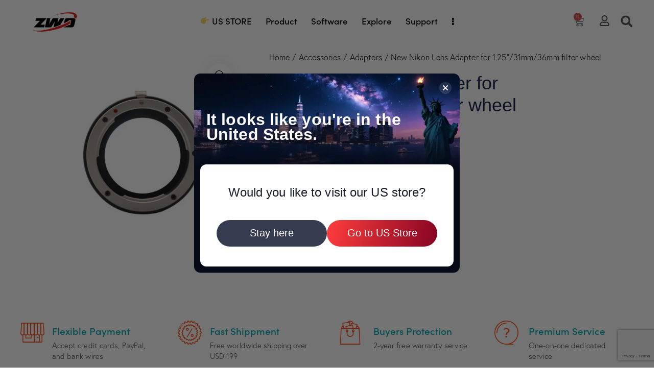

--- FILE ---
content_type: text/html; charset=UTF-8
request_url: https://www.zwoastro.com/product/new-nikon-lens-adapter-for-1-25-31mm-36mm-filter-wheel/
body_size: 51413
content:
<!DOCTYPE html>
<html lang="en-US">
<head>
	<meta charset="UTF-8" />
	<meta name="viewport" content="width=device-width, initial-scale=1" />
	<link rel="profile" href="http://gmpg.org/xfn/11" />
	<link rel="pingback" href="https://www.zwoastro.com/xmlrpc.php" />
				<meta charset="UTF-8">
					<meta name="viewport" content="width=device-width, initial-scale=1">
		<meta name="format-detection" content="telephone=no">
		<link rel="profile" href="//gmpg.org/xfn/11">
		<script src="https://cdn-assets.zwoastro.com/owe__prod/wp-zwoastro/vue.global.prod.js"></script>
		<script defer src="https://cdn-assets.zwoastro.com/zwo__website/widgets/detect-us-ip@1.4.4/index.umd.js"></script>
		<meta name='robots' content='index, follow, max-image-preview:large, max-snippet:-1, max-video-preview:-1' />
	<style>img:is([sizes="auto" i], [sizes^="auto," i]) { contain-intrinsic-size: 3000px 1500px }</style>
	<!-- Google tag (gtag.js) Consent Mode dataLayer added by Site Kit -->
<script type="text/javascript" id="google_gtagjs-js-consent-mode-data-layer">
/* <![CDATA[ */
window.dataLayer = window.dataLayer || [];function gtag(){dataLayer.push(arguments);}
gtag('consent', 'default', {"ad_personalization":"denied","ad_storage":"denied","ad_user_data":"denied","analytics_storage":"denied","functionality_storage":"denied","security_storage":"denied","personalization_storage":"denied","region":["AT","BE","BG","CH","CY","CZ","DE","DK","EE","ES","FI","FR","GB","GR","HR","HU","IE","IS","IT","LI","LT","LU","LV","MT","NL","NO","PL","PT","RO","SE","SI","SK"],"wait_for_update":500});
window._googlesitekitConsentCategoryMap = {"statistics":["analytics_storage"],"marketing":["ad_storage","ad_user_data","ad_personalization"],"functional":["functionality_storage","security_storage"],"preferences":["personalization_storage"]};
window._googlesitekitConsents = {"ad_personalization":"denied","ad_storage":"denied","ad_user_data":"denied","analytics_storage":"denied","functionality_storage":"denied","security_storage":"denied","personalization_storage":"denied","region":["AT","BE","BG","CH","CY","CZ","DE","DK","EE","ES","FI","FR","GB","GR","HR","HU","IE","IS","IT","LI","LT","LU","LV","MT","NL","NO","PL","PT","RO","SE","SI","SK"],"wait_for_update":500};
/* ]]> */
</script>
<!-- End Google tag (gtag.js) Consent Mode dataLayer added by Site Kit -->

	<!-- This site is optimized with the Yoast SEO plugin v24.0 - https://yoast.com/wordpress/plugins/seo/ -->
	<title>New Nikon Lens Adapter for 1.25”/31mm/36mm filter wheel - Discovery Astrophotography with ZWO ASTRO</title>
	<link rel="canonical" href="https://www.zwoastro.com/product/new-nikon-lens-adapter-for-1-25-31mm-36mm-filter-wheel/" />
	<meta property="og:locale" content="en_US" />
	<meta property="og:type" content="article" />
	<meta property="og:title" content="New Nikon Lens Adapter for 1.25”/31mm/36mm filter wheel - Discovery Astrophotography with ZWO ASTRO" />
	<meta property="og:description" content="The ZWO new EFW-Nikon-Ⅱ adapter with 20mm thickness design is independently developed by ZWO. It’s suitable for connecting Nikon lens and ZWO 1.25”/31mm/36mm filter wheel. The thread of the interface&hellip;" />
	<meta property="og:url" content="https://www.zwoastro.com/product/new-nikon-lens-adapter-for-1-25-31mm-36mm-filter-wheel/" />
	<meta property="og:site_name" content="Discovery Astrophotography with ZWO ASTRO" />
	<meta property="article:publisher" content="https://www.facebook.com/zwoastro/" />
	<meta property="article:modified_time" content="2024-11-20T19:21:22+00:00" />
	<meta property="og:image" content="https://i.zwoastro.com/wp-content/uploads/2023/05/4657b52b05046936a009cf6cd45f6e03-1.jpg" />
	<meta property="og:image:width" content="460" />
	<meta property="og:image:height" content="460" />
	<meta property="og:image:type" content="image/jpeg" />
	<meta name="twitter:card" content="summary_large_image" />
	<meta name="twitter:site" content="@zwoastro" />
	<meta name="twitter:label1" content="Est. reading time" />
	<meta name="twitter:data1" content="2 minutes" />
	<script type="application/ld+json" class="yoast-schema-graph">{"@context":"https://schema.org","@graph":[{"@type":"WebPage","@id":"https://www.zwoastro.com/product/new-nikon-lens-adapter-for-1-25-31mm-36mm-filter-wheel/","url":"https://www.zwoastro.com/product/new-nikon-lens-adapter-for-1-25-31mm-36mm-filter-wheel/","name":"New Nikon Lens Adapter for 1.25”/31mm/36mm filter wheel - Discovery Astrophotography with ZWO ASTRO","isPartOf":{"@id":"https://store.zwoastro.com/#website"},"primaryImageOfPage":{"@id":"https://www.zwoastro.com/product/new-nikon-lens-adapter-for-1-25-31mm-36mm-filter-wheel/#primaryimage"},"image":{"@id":"https://www.zwoastro.com/product/new-nikon-lens-adapter-for-1-25-31mm-36mm-filter-wheel/#primaryimage"},"thumbnailUrl":"https://i.zwoastro.com/wp-content/uploads/2023/05/4657b52b05046936a009cf6cd45f6e03-1.jpg","datePublished":"2023-05-11T06:02:59+00:00","dateModified":"2024-11-20T19:21:22+00:00","breadcrumb":{"@id":"https://www.zwoastro.com/product/new-nikon-lens-adapter-for-1-25-31mm-36mm-filter-wheel/#breadcrumb"},"inLanguage":"en-US","potentialAction":[{"@type":"ReadAction","target":["https://www.zwoastro.com/product/new-nikon-lens-adapter-for-1-25-31mm-36mm-filter-wheel/"]}]},{"@type":"ImageObject","inLanguage":"en-US","@id":"https://www.zwoastro.com/product/new-nikon-lens-adapter-for-1-25-31mm-36mm-filter-wheel/#primaryimage","url":"https://i.zwoastro.com/wp-content/uploads/2023/05/4657b52b05046936a009cf6cd45f6e03-1.jpg","contentUrl":"https://i.zwoastro.com/wp-content/uploads/2023/05/4657b52b05046936a009cf6cd45f6e03-1.jpg","width":460,"height":460,"caption":"#image_title"},{"@type":"BreadcrumbList","@id":"https://www.zwoastro.com/product/new-nikon-lens-adapter-for-1-25-31mm-36mm-filter-wheel/#breadcrumb","itemListElement":[{"@type":"ListItem","position":1,"name":"Home","item":"https://www.zwoastro.com/"},{"@type":"ListItem","position":2,"name":"Shop","item":"https://www.zwoastro.com/shop/"},{"@type":"ListItem","position":3,"name":"New Nikon Lens Adapter for 1.25”/31mm/36mm filter wheel"}]},{"@type":"WebSite","@id":"https://store.zwoastro.com/#website","url":"https://store.zwoastro.com/","name":"Discovery Astrophotography with ZWO ASTRO","description":"Make Astrophotography Easy and Fun","publisher":{"@id":"https://store.zwoastro.com/#organization"},"potentialAction":[{"@type":"SearchAction","target":{"@type":"EntryPoint","urlTemplate":"https://store.zwoastro.com/?s={search_term_string}"},"query-input":{"@type":"PropertyValueSpecification","valueRequired":true,"valueName":"search_term_string"}}],"inLanguage":"en-US"},{"@type":"Organization","@id":"https://store.zwoastro.com/#organization","name":"Discovery Astrophotography with ZWO ASTRO","url":"https://store.zwoastro.com/","logo":{"@type":"ImageObject","inLanguage":"en-US","@id":"https://store.zwoastro.com/#/schema/logo/image/","url":"https://i.zwoastro.com/wp-content/uploads/2024/06/2138d895355930640dd11232024d8ba5.png","contentUrl":"https://i.zwoastro.com/wp-content/uploads/2024/06/2138d895355930640dd11232024d8ba5.png","width":512,"height":512,"caption":"Discovery Astrophotography with ZWO ASTRO"},"image":{"@id":"https://store.zwoastro.com/#/schema/logo/image/"},"sameAs":["https://www.facebook.com/zwoastro/","https://x.com/zwoastro"]}]}</script>
	<!-- / Yoast SEO plugin. -->


<link rel='dns-prefetch' href='//www.googletagmanager.com' />
<link rel='dns-prefetch' href='//use.typekit.net' />
<link rel='dns-prefetch' href='//fonts.googleapis.com' />
<link rel='dns-prefetch' href='//pagead2.googlesyndication.com' />
<link rel="alternate" type="application/rss+xml" title="Discovery Astrophotography with ZWO ASTRO &raquo; Feed" href="https://www.zwoastro.com/feed/" />
<link rel="alternate" type="application/rss+xml" title="Discovery Astrophotography with ZWO ASTRO &raquo; Comments Feed" href="https://www.zwoastro.com/comments/feed/" />
<link rel="alternate" type="application/rss+xml" title="Discovery Astrophotography with ZWO ASTRO &raquo; New Nikon Lens Adapter for 1.25”/31mm/36mm filter wheel Comments Feed" href="https://www.zwoastro.com/product/new-nikon-lens-adapter-for-1-25-31mm-36mm-filter-wheel/feed/" />
			<meta property="og:type" content="article" />
			<meta property="og:url" content="https://www.zwoastro.com/product/new-nikon-lens-adapter-for-1-25-31mm-36mm-filter-wheel/" />
			<meta property="og:title" content="New Nikon Lens Adapter for 1.25”/31mm/36mm filter wheel" />
			<meta property="og:description" content="
The ZWO new EFW-Nikon-Ⅱ adapter with 20mm thickness design is independently developed by ZWO. It’s suitable for connecting Nikon lens and ZWO 1.25”/31mm/36mm filter wheel.



The thread of the interface is M42*0.75 so it cannot be connected to 2” EFW.



It can only match with ASI cooled cameras with 6.5mm back focus length.







Connection method
You can use" />  
							<meta property="og:image" content="https://i.zwoastro.com/wp-content/uploads/2023/05/4657b52b05046936a009cf6cd45f6e03-1.jpg"/>
				<script type="text/javascript">
/* <![CDATA[ */
window._wpemojiSettings = {"baseUrl":"https:\/\/s.w.org\/images\/core\/emoji\/15.1.0\/72x72\/","ext":".png","svgUrl":"https:\/\/s.w.org\/images\/core\/emoji\/15.1.0\/svg\/","svgExt":".svg","source":{"concatemoji":"https:\/\/www.zwoastro.com\/wp-includes\/js\/wp-emoji-release.min.js?ver=6.8.1"}};
/*! This file is auto-generated */
!function(i,n){var o,s,e;function c(e){try{var t={supportTests:e,timestamp:(new Date).valueOf()};sessionStorage.setItem(o,JSON.stringify(t))}catch(e){}}function p(e,t,n){e.clearRect(0,0,e.canvas.width,e.canvas.height),e.fillText(t,0,0);var t=new Uint32Array(e.getImageData(0,0,e.canvas.width,e.canvas.height).data),r=(e.clearRect(0,0,e.canvas.width,e.canvas.height),e.fillText(n,0,0),new Uint32Array(e.getImageData(0,0,e.canvas.width,e.canvas.height).data));return t.every(function(e,t){return e===r[t]})}function u(e,t,n){switch(t){case"flag":return n(e,"\ud83c\udff3\ufe0f\u200d\u26a7\ufe0f","\ud83c\udff3\ufe0f\u200b\u26a7\ufe0f")?!1:!n(e,"\ud83c\uddfa\ud83c\uddf3","\ud83c\uddfa\u200b\ud83c\uddf3")&&!n(e,"\ud83c\udff4\udb40\udc67\udb40\udc62\udb40\udc65\udb40\udc6e\udb40\udc67\udb40\udc7f","\ud83c\udff4\u200b\udb40\udc67\u200b\udb40\udc62\u200b\udb40\udc65\u200b\udb40\udc6e\u200b\udb40\udc67\u200b\udb40\udc7f");case"emoji":return!n(e,"\ud83d\udc26\u200d\ud83d\udd25","\ud83d\udc26\u200b\ud83d\udd25")}return!1}function f(e,t,n){var r="undefined"!=typeof WorkerGlobalScope&&self instanceof WorkerGlobalScope?new OffscreenCanvas(300,150):i.createElement("canvas"),a=r.getContext("2d",{willReadFrequently:!0}),o=(a.textBaseline="top",a.font="600 32px Arial",{});return e.forEach(function(e){o[e]=t(a,e,n)}),o}function t(e){var t=i.createElement("script");t.src=e,t.defer=!0,i.head.appendChild(t)}"undefined"!=typeof Promise&&(o="wpEmojiSettingsSupports",s=["flag","emoji"],n.supports={everything:!0,everythingExceptFlag:!0},e=new Promise(function(e){i.addEventListener("DOMContentLoaded",e,{once:!0})}),new Promise(function(t){var n=function(){try{var e=JSON.parse(sessionStorage.getItem(o));if("object"==typeof e&&"number"==typeof e.timestamp&&(new Date).valueOf()<e.timestamp+604800&&"object"==typeof e.supportTests)return e.supportTests}catch(e){}return null}();if(!n){if("undefined"!=typeof Worker&&"undefined"!=typeof OffscreenCanvas&&"undefined"!=typeof URL&&URL.createObjectURL&&"undefined"!=typeof Blob)try{var e="postMessage("+f.toString()+"("+[JSON.stringify(s),u.toString(),p.toString()].join(",")+"));",r=new Blob([e],{type:"text/javascript"}),a=new Worker(URL.createObjectURL(r),{name:"wpTestEmojiSupports"});return void(a.onmessage=function(e){c(n=e.data),a.terminate(),t(n)})}catch(e){}c(n=f(s,u,p))}t(n)}).then(function(e){for(var t in e)n.supports[t]=e[t],n.supports.everything=n.supports.everything&&n.supports[t],"flag"!==t&&(n.supports.everythingExceptFlag=n.supports.everythingExceptFlag&&n.supports[t]);n.supports.everythingExceptFlag=n.supports.everythingExceptFlag&&!n.supports.flag,n.DOMReady=!1,n.readyCallback=function(){n.DOMReady=!0}}).then(function(){return e}).then(function(){var e;n.supports.everything||(n.readyCallback(),(e=n.source||{}).concatemoji?t(e.concatemoji):e.wpemoji&&e.twemoji&&(t(e.twemoji),t(e.wpemoji)))}))}((window,document),window._wpemojiSettings);
/* ]]> */
</script>
<link property="stylesheet" rel='stylesheet' id='trx_addons-icons-css' href='https://w.zwoastro.com/wp-content/plugins/trx_addons/css/font-icons/css/trx_addons_icons.css' type='text/css' media='all' />
<link property="stylesheet" rel='stylesheet' id='qw_extensions-icons-css' href='https://w.zwoastro.com/wp-content/plugins/trx_addons/addons/qw-extension/css/font-icons/css/qw_extension_icons.css' type='text/css' media='all' />
<link property="stylesheet" rel='stylesheet' id='qwery-font-europa-css' href='https://use.typekit.net/lrz6aog.css' type='text/css' media='all' />
<link property="stylesheet" rel='stylesheet' id='qwery-font-google_fonts-css' href='https://fonts.googleapis.com/css2?family=Lora:ital,wght@0,400;0,500;0,600;0,700;1,400;1,500;1,600;1,700&#038;subset=latin,latin-ext&#038;display=swap' type='text/css' media='all' />
<link property="stylesheet" rel='stylesheet' id='qwery-fontello-css' href='https://w.zwoastro.com/wp-content/themes/qwery/skins/default/css/font-icons/css/fontello.css' type='text/css' media='all' />
<link property="stylesheet" rel='stylesheet' id='wc-price-based-country-frontend-css' href='https://w.zwoastro.com/wp-content/plugins/woocommerce-product-price-based-on-countries/assets/css/frontend.min.css?ver=4.0.2' type='text/css' media='all' />
<link property="stylesheet" rel='stylesheet' id='hfe-widgets-style-css' href='https://w.zwoastro.com/wp-content/plugins/header-footer-elementor/inc/widgets-css/frontend.css?ver=2.4.1' type='text/css' media='all' />
<style id='wp-emoji-styles-inline-css' type='text/css'>

	img.wp-smiley, img.emoji {
		display: inline !important;
		border: none !important;
		box-shadow: none !important;
		height: 1em !important;
		width: 1em !important;
		margin: 0 0.07em !important;
		vertical-align: -0.1em !important;
		background: none !important;
		padding: 0 !important;
	}
</style>
<link property="stylesheet" rel='stylesheet' id='wp-block-library-css' href='https://w.zwoastro.com/wp-includes/css/dist/block-library/style.min.css?ver=6.8.1' type='text/css' media='all' />
<link property="stylesheet" rel='stylesheet' id='woocommerce-add-to-cart-form-style-css' href='https://w.zwoastro.com/wp-content/plugins/woocommerce/assets/client/blocks/woocommerce/add-to-cart-form-style.css?ver=6.8.1' type='text/css' media='all' />
<style id='woocommerce-product-button-style-inline-css' type='text/css'>
.wp-block-button.wc-block-components-product-button{align-items:center;display:flex;flex-direction:column;gap:12px;justify-content:center;white-space:normal;word-break:break-word}.wp-block-button.wc-block-components-product-button.is-style-outline .wp-block-button__link{border:2px solid}.wp-block-button.wc-block-components-product-button.is-style-outline .wp-block-button__link:not(.has-text-color){color:currentColor}.wp-block-button.wc-block-components-product-button.is-style-outline .wp-block-button__link:not(.has-background){background-color:transparent;background-image:none}.wp-block-button.wc-block-components-product-button.has-custom-width .wp-block-button__link{box-sizing:border-box}.wp-block-button.wc-block-components-product-button.wp-block-button__width-25 .wp-block-button__link{width:25%}.wp-block-button.wc-block-components-product-button.wp-block-button__width-50 .wp-block-button__link{width:50%}.wp-block-button.wc-block-components-product-button.wp-block-button__width-75 .wp-block-button__link{width:75%}.wp-block-button.wc-block-components-product-button.wp-block-button__width-100 .wp-block-button__link{width:100%}.wp-block-button.wc-block-components-product-button .wp-block-button__link{display:inline-flex;font-size:1em;justify-content:center;text-align:center;white-space:normal;width:auto;word-break:break-word}.wp-block-button.wc-block-components-product-button a[hidden]{display:none}@keyframes slideOut{0%{transform:translateY(0)}to{transform:translateY(-100%)}}@keyframes slideIn{0%{opacity:0;transform:translateY(90%)}to{opacity:1;transform:translate(0)}}.wp-block-button.wc-block-components-product-button.align-left{align-items:flex-start}.wp-block-button.wc-block-components-product-button.align-right{align-items:flex-end}.wp-block-button.wc-block-components-product-button .wc-block-components-product-button__button{align-items:center;border-style:none;display:inline-flex;justify-content:center;line-height:inherit;overflow:hidden;white-space:normal;word-break:break-word}.wp-block-button.wc-block-components-product-button .wc-block-components-product-button__button span.wc-block-slide-out{animation:slideOut .1s linear 1 normal forwards}.wp-block-button.wc-block-components-product-button .wc-block-components-product-button__button span.wc-block-slide-in{animation:slideIn .1s linear 1 normal}.wp-block-button.wc-block-components-product-button .wc-block-components-product-button__button--placeholder{background-color:currentColor!important;border:0!important;border-radius:.25rem;box-shadow:none;color:currentColor!important;display:block;line-height:1;max-width:100%!important;min-height:3em;min-width:8em;opacity:.15;outline:0!important;overflow:hidden!important;pointer-events:none;position:relative!important;width:100%;z-index:1}.wp-block-button.wc-block-components-product-button .wc-block-components-product-button__button--placeholder>*{visibility:hidden}.wp-block-button.wc-block-components-product-button .wc-block-components-product-button__button--placeholder:after{animation:loading__animation 1.5s ease-in-out infinite;background-image:linear-gradient(90deg,currentColor,hsla(0,0%,96%,.302),currentColor);background-repeat:no-repeat;content:" ";display:block;height:100%;left:0;position:absolute;right:0;top:0;transform:translateX(-100%)}@keyframes loading__animation{to{transform:translateX(100%)}}@media screen and (prefers-reduced-motion:reduce){.wp-block-button.wc-block-components-product-button .wc-block-components-product-button__button--placeholder{animation:none}}.wc-block-all-products .wp-block-button.wc-block-components-product-button{margin-bottom:12px}.theme-twentytwentyone .editor-styles-wrapper .wc-block-components-product-button .wp-block-button__link{background-color:var(--button--color-background);border-color:var(--button--color-background);color:var(--button--color-text)}

</style>
<style id='woocommerce-product-collection-style-inline-css' type='text/css'>
.wp-block-woocommerce-product-collection .wc-block-components-product-stock-indicator{text-align:center}.wc-block-components-notice-banner .wc-block-components-button.wc-block-components-notice-banner__dismiss[hidden]{display:none}

</style>
<style id='woocommerce-product-filters-style-inline-css' type='text/css'>
:where(.wc-block-product-filters){--top-padding:var(--wp-admin--admin-bar--height);display:inline-flex}@media(max-width:782px){:where(.wc-block-product-filters){--top-padding:var(--adminbar-mobile-padding,0)}}:where(.wc-block-product-filters) .wc-block-product-filters__close-overlay,:where(.wc-block-product-filters) .wc-block-product-filters__open-overlay{align-items:center;background:transparent;border:transparent;color:inherit;display:flex;font-size:.875em;padding:0}:where(.wc-block-product-filters) .wc-block-product-filters__close-overlay svg,:where(.wc-block-product-filters) .wc-block-product-filters__open-overlay svg{fill:currentColor}:where(.wc-block-product-filters) .wc-block-product-filters__close-overlay span,:where(.wc-block-product-filters) .wc-block-product-filters__open-overlay span{padding:0 5px}:where(.wc-block-product-filters) .wc-block-product-filters__open-overlay svg{height:var(--wc-product-filters-overlay-icon-size,1.5em);width:var(--wc-product-filters-overlay-icon-size,1.5em)}:where(.wc-block-product-filters) .wc-block-product-filters__overlay{background-color:transparent;inset:0;pointer-events:none;position:fixed;top:var(--top-padding);transition:background-color .5s;z-index:9999}:where(.wc-block-product-filters) .wc-block-product-filters__overlay-wrapper{height:100%;position:relative;width:100%}:where(.wc-block-product-filters) .wc-block-product-filters__overlay-dialog{background-color:var(--wc-product-filters-overlay-background-color,var(--wc-product-filters-background-color,var(--wp--preset--color--base,#fff)));color:var(--wc-product-filters-overlay-text-color,var(--wc-product-filters-text-color,var(--wp--preset--color--base,#111)));display:flex!important;flex-direction:column;gap:var(--wp--preset--spacing--40);inset:0;max-height:100%;position:absolute;transform:translateY(100vh);transition:none}:where(.wc-block-product-filters) .wc-block-product-filters__overlay-header{display:flex;flex-flow:row-reverse;padding:var(--wp--preset--spacing--30) var(--wp--preset--spacing--40) 0}:where(.wc-block-product-filters) .wc-block-product-filters__overlay-content{display:flex;flex-direction:column;flex-grow:1;gap:var(--wc-product-filter-block-spacing,var(--wp--style--block-gap,1.2rem));overflow-y:scroll;padding:0 var(--wp--preset--spacing--40)}:where(.wc-block-product-filters) .wc-block-product-filters__overlay-content>:first-child{margin-top:0}:where(.wc-block-product-filters) .wc-block-product-filters__overlay-footer{box-shadow:0 -4px 8px 0 rgba(0,0,0,.102);padding:var(--wp--preset--spacing--30) var(--wp--preset--spacing--40)}:where(.wc-block-product-filters) .wc-block-product-filters__apply{width:100%}:where(.wc-block-product-filters).is-overlay-opened .wc-block-product-filters__overlay{background-color:rgba(95,95,95,.35);pointer-events:auto;z-index:9999}:where(.wc-block-product-filters).is-overlay-opened .wc-block-product-filters__overlay-dialog{color:var(--wc-product-filters-overlay-color,inherit);transform:translateY(0);transition:transform .5s}@media(min-width:601px){:where(.wc-block-product-filters),:where(.wc-block-product-filters).is-overlay-opened{display:flex}:where(.wc-block-product-filters) .wc-block-product-filters__open-overlay,:where(.wc-block-product-filters) .wc-block-product-filters__overlay-footer,:where(.wc-block-product-filters) .wc-block-product-filters__overlay-header,:where(.wc-block-product-filters).is-overlay-opened .wc-block-product-filters__open-overlay,:where(.wc-block-product-filters).is-overlay-opened .wc-block-product-filters__overlay-footer,:where(.wc-block-product-filters).is-overlay-opened .wc-block-product-filters__overlay-header{display:none}:where(.wc-block-product-filters) .wc-block-product-filters__overlay,:where(.wc-block-product-filters).is-overlay-opened .wc-block-product-filters__overlay{background:inherit;color:inherit;inset:0;pointer-events:auto;position:relative;transition:none}:where(.wc-block-product-filters) .wc-block-product-filters__overlay-wrapper,:where(.wc-block-product-filters).is-overlay-opened .wc-block-product-filters__overlay-wrapper{background:inherit;color:inherit;height:auto;width:auto}:where(.wc-block-product-filters) .wc-block-product-filters__overlay-dialog,:where(.wc-block-product-filters).is-overlay-opened .wc-block-product-filters__overlay-dialog{background:inherit;color:inherit;position:relative;transform:none}:where(.wc-block-product-filters) .wc-block-product-filters__overlay-content,:where(.wc-block-product-filters).is-overlay-opened .wc-block-product-filters__overlay-content{background:inherit;color:inherit;flex-grow:1;overflow:visible;padding:0}}@media(max-width:600px){:where(.wc-block-product-filters) .wc-block-product-filters__overlay-content .wp-block-group{display:block}:where(.wc-block-product-filters) .wc-block-product-filters__overlay-content .wp-block-group>div{margin:20px 0}}.wc-block-product-filter--hidden{display:none}

</style>
<link property="stylesheet" rel='stylesheet' id='woocommerce-product-filter-price-slider-style-css' href='https://w.zwoastro.com/wp-content/plugins/woocommerce/assets/client/blocks/woocommerce/product-filter-price-slider-style.css?ver=6.8.1' type='text/css' media='all' />
<style id='woocommerce-product-filter-removable-chips-style-inline-css' type='text/css'>
.wc-block-product-filter-removable-chips.is-vertical .wc-block-product-filter-removable-chips__items{flex-direction:column}.wc-block-product-filter-removable-chips.is-content-justification-center .wc-block-product-filter-removable-chips__items{justify-content:center}.wc-block-product-filter-removable-chips.is-content-justification-right .wc-block-product-filter-removable-chips__items{justify-content:flex-end}.wc-block-product-filter-removable-chips.is-content-justification-space-between .wc-block-product-filter-removable-chips__items{justify-content:space-between}.wc-block-product-filter-removable-chips.is-horizontal .wc-block-product-filter-removable-chips__items{width:100%}.wc-block-product-filter-removable-chips__items{color:var(--wc-product-filter-removable-chips-text,currentColor);display:inline-flex;flex-wrap:wrap;gap:4px;list-style:none;margin:0;padding:0}.wc-block-product-filter-removable-chips__items .wc-block-product-filter-removable-chips__item{align-items:center;appearance:none;background:var(--wc-product-filter-removable-chips-background,transparent);border:1px solid var(--wc-product-filter-removable-chips-border,color-mix(in srgb,currentColor 20%,transparent));border-radius:2px;display:flex;font-size:.875em;gap:8px;justify-content:space-between;padding:.25em .75em}.wc-block-product-filter-removable-chips__items .wc-block-product-filter-removable-chips__item .wc-block-product-filter-removable-chips__remove{align-items:center;background-color:transparent;border:none;color:var(--wc-product-filter-removable-chips-text,currentColor);cursor:pointer;display:flex;margin:0;padding:0}.wc-block-product-filter-removable-chips__items .wc-block-product-filter-removable-chips__item .wc-block-product-filter-removable-chips__remove .wc-block-product-filter-removable-chips__remove-icon{fill:currentColor}

</style>
<style id='woocommerce-product-filter-checkbox-list-style-inline-css' type='text/css'>
.wc-block-product-filter-checkbox-list__list{list-style:none outside;margin:0;padding:0}.wc-block-product-filter-checkbox-list__label{align-items:center;display:inline-flex;gap:.625em}.wc-block-product-filter-checkbox-list__item .wc-block-product-filter-checkbox-list__label{margin-bottom:0}:where(.wc-block-product-filter-checkbox-list__input-wrapper){display:block;position:relative}.wc-block-product-filter-checkbox-list__input-wrapper:before{background:currentColor;border-radius:2px;content:"";height:1em;left:0;opacity:.1;pointer-events:none;position:absolute;top:0;width:1em}.has-option-element-color .wc-block-product-filter-checkbox-list__input-wrapper:before{display:none}input[type=checkbox].wc-block-product-filter-checkbox-list__input{appearance:none;background:var(--wc-product-filter-checkbox-list-option-element,transparent);border:1px solid var(--wc-product-filter-checkbox-list-option-element-border,transparent);border-radius:2px;color:inherit;cursor:pointer;display:block;font-size:inherit;height:1em;margin:0;width:1em}input[type=checkbox].wc-block-product-filter-checkbox-list__input:focus{outline-color:var(--wc-product-filter-checkbox-list-option-element-border,currentColor);outline-width:1px}svg.wc-block-product-filter-checkbox-list__mark{box-sizing:border-box;color:var(--wc-product-filter-checkbox-list-option-element-selected,currentColor);display:none;height:1em;left:0;padding:.2em;position:absolute;top:0;width:1em}input[type=checkbox].wc-block-product-filter-checkbox-list__input:checked:after,input[type=checkbox].wc-block-product-filter-checkbox-list__input:checked:before{content:none}input[type=checkbox].wc-block-product-filter-checkbox-list__input:checked+.wc-block-product-filter-checkbox-list__mark{display:block;pointer-events:none}:where(.wc-block-product-filter-checkbox-list__text-wrapper){align-items:center;display:inline-flex;font-size:.875em;gap:4px}.wc-block-product-filter-checkbox-list__show-more{appearance:none;background:transparent;border:none;font-family:inherit;padding:0;text-decoration:underline}

</style>
<style id='woocommerce-product-filter-chips-style-inline-css' type='text/css'>
:where(.wc-block-product-filter-chips__items){display:flex;flex-wrap:wrap;gap:4px}.wc-block-product-filter-chips__item{appearance:none;background:transparent;border:1px solid color-mix(in srgb,currentColor 20%,transparent);border-radius:2px;color:var(--wc-product-filter-chips-text,currentColor);cursor:pointer;font-family:inherit;font-size:.875em;padding:4px 8px}.has-chip-text-color .wc-block-product-filter-chips__item{color:var(--wc-product-filter-chips-text)}.has-chip-background-color .wc-block-product-filter-chips__item{background:var(--wc-product-filter-chips-background)}.has-chip-border-color .wc-block-product-filter-chips__item{border-color:var(--wc-product-filter-chips-border)}.wc-block-product-filter-chips__item[aria-checked=true]{background:currentColor}.has-selected-chip-text-color .wc-block-product-filter-chips__item[aria-checked=true]{color:var(--wc-product-filter-chips-selected-text)}.has-selected-chip-background-color .wc-block-product-filter-chips__item[aria-checked=true]{background:var(--wc-product-filter-chips-selected-background)}.has-selected-chip-border-color .wc-block-product-filter-chips__item[aria-checked=true]{border-color:var(--wc-product-filter-chips-selected-border)}:where(.wc-block-product-filter-chips__label){align-items:center;display:inline-flex;gap:4px}.wc-block-product-filter-chips:not(.has-selected-chip-text-color) .wc-block-product-filter-chips__item[aria-checked=true]>.wc-block-product-filter-chips__label{filter:invert(100%)}.wc-block-product-filter-chips__show-more{appearance:none;background:transparent;border:none;font-family:inherit;padding:0;text-decoration:underline}

</style>
<link property="stylesheet" rel='stylesheet' id='woocommerce-product-gallery-style-css' href='https://w.zwoastro.com/wp-content/plugins/woocommerce/assets/client/blocks/woocommerce/product-gallery-style.css?ver=6.8.1' type='text/css' media='all' />
<style id='woocommerce-product-template-style-inline-css' type='text/css'>
.wc-block-product-template{list-style:none;margin-bottom:0;margin-top:0;max-width:100%;padding:0}.wc-block-product-template.wc-block-product-template{background:none}.wc-block-product-template.is-flex-container{display:flex;flex-direction:row;flex-wrap:wrap;gap:1.25em}.wc-block-product-template.is-flex-container>li{list-style:none;margin:0;width:100%}@media(min-width:600px){.wc-block-product-template.is-flex-container.is-flex-container.columns-2>li{width:calc(50% - .625em)}.wc-block-product-template.is-flex-container.is-flex-container.columns-3>li{width:calc(33.33333% - .83333em)}.wc-block-product-template.is-flex-container.is-flex-container.columns-4>li{width:calc(25% - .9375em)}.wc-block-product-template.is-flex-container.is-flex-container.columns-5>li{width:calc(20% - 1em)}.wc-block-product-template.is-flex-container.is-flex-container.columns-6>li{width:calc(16.66667% - 1.04167em)}}.wc-block-product-template__responsive{grid-gap:1.25em;display:grid}.wc-block-product-template__responsive.columns-2{grid-template-columns:repeat(auto-fill,minmax(max(150px,calc(50% - .625em)),1fr))}.wc-block-product-template__responsive.columns-3{grid-template-columns:repeat(auto-fill,minmax(max(150px,calc(33.33333% - .83333em)),1fr))}.wc-block-product-template__responsive.columns-4{grid-template-columns:repeat(auto-fill,minmax(max(150px,calc(25% - .9375em)),1fr))}.wc-block-product-template__responsive.columns-5{grid-template-columns:repeat(auto-fill,minmax(max(150px,calc(20% - 1em)),1fr))}.wc-block-product-template__responsive.columns-6{grid-template-columns:repeat(auto-fill,minmax(max(150px,calc(16.66667% - 1.04167em)),1fr))}.wc-block-product-template__responsive>li{margin-block-start:0}:where(.wc-block-product-template .wc-block-product)>:not(:last-child){margin-bottom:.75rem;margin-top:0}.is-product-collection-layout-list .wc-block-product:not(:last-child){margin-bottom:1.2rem}

</style>
<style id='global-styles-inline-css' type='text/css'>
:root{--wp--preset--aspect-ratio--square: 1;--wp--preset--aspect-ratio--4-3: 4/3;--wp--preset--aspect-ratio--3-4: 3/4;--wp--preset--aspect-ratio--3-2: 3/2;--wp--preset--aspect-ratio--2-3: 2/3;--wp--preset--aspect-ratio--16-9: 16/9;--wp--preset--aspect-ratio--9-16: 9/16;--wp--preset--color--black: #000000;--wp--preset--color--cyan-bluish-gray: #abb8c3;--wp--preset--color--white: #ffffff;--wp--preset--color--pale-pink: #f78da7;--wp--preset--color--vivid-red: #cf2e2e;--wp--preset--color--luminous-vivid-orange: #ff6900;--wp--preset--color--luminous-vivid-amber: #fcb900;--wp--preset--color--light-green-cyan: #7bdcb5;--wp--preset--color--vivid-green-cyan: #00d084;--wp--preset--color--pale-cyan-blue: #8ed1fc;--wp--preset--color--vivid-cyan-blue: #0693e3;--wp--preset--color--vivid-purple: #9b51e0;--wp--preset--color--bg-color: #F6F6F6;--wp--preset--color--bd-color: #E2E2E2;--wp--preset--color--text-dark: #222733;--wp--preset--color--text-light: #A5A6AA;--wp--preset--color--text-link: #FF5B4A;--wp--preset--color--text-hover: #FD4431;--wp--preset--color--text-link-2: #2F39D3;--wp--preset--color--text-hover-2: #222BB7;--wp--preset--color--text-link-3: #C5A48E;--wp--preset--color--text-hover-3: #AB8E7A;--wp--preset--gradient--vivid-cyan-blue-to-vivid-purple: linear-gradient(135deg,rgba(6,147,227,1) 0%,rgb(155,81,224) 100%);--wp--preset--gradient--light-green-cyan-to-vivid-green-cyan: linear-gradient(135deg,rgb(122,220,180) 0%,rgb(0,208,130) 100%);--wp--preset--gradient--luminous-vivid-amber-to-luminous-vivid-orange: linear-gradient(135deg,rgba(252,185,0,1) 0%,rgba(255,105,0,1) 100%);--wp--preset--gradient--luminous-vivid-orange-to-vivid-red: linear-gradient(135deg,rgba(255,105,0,1) 0%,rgb(207,46,46) 100%);--wp--preset--gradient--very-light-gray-to-cyan-bluish-gray: linear-gradient(135deg,rgb(238,238,238) 0%,rgb(169,184,195) 100%);--wp--preset--gradient--cool-to-warm-spectrum: linear-gradient(135deg,rgb(74,234,220) 0%,rgb(151,120,209) 20%,rgb(207,42,186) 40%,rgb(238,44,130) 60%,rgb(251,105,98) 80%,rgb(254,248,76) 100%);--wp--preset--gradient--blush-light-purple: linear-gradient(135deg,rgb(255,206,236) 0%,rgb(152,150,240) 100%);--wp--preset--gradient--blush-bordeaux: linear-gradient(135deg,rgb(254,205,165) 0%,rgb(254,45,45) 50%,rgb(107,0,62) 100%);--wp--preset--gradient--luminous-dusk: linear-gradient(135deg,rgb(255,203,112) 0%,rgb(199,81,192) 50%,rgb(65,88,208) 100%);--wp--preset--gradient--pale-ocean: linear-gradient(135deg,rgb(255,245,203) 0%,rgb(182,227,212) 50%,rgb(51,167,181) 100%);--wp--preset--gradient--electric-grass: linear-gradient(135deg,rgb(202,248,128) 0%,rgb(113,206,126) 100%);--wp--preset--gradient--midnight: linear-gradient(135deg,rgb(2,3,129) 0%,rgb(40,116,252) 100%);--wp--preset--gradient--vertical-link-to-hover: linear-gradient(to bottom,var(--theme-color-text_link) 0%,var(--theme-color-text_hover) 100%);--wp--preset--gradient--diagonal-link-to-hover: linear-gradient(to bottom right,var(--theme-color-text_link) 0%,var(--theme-color-text_hover) 100%);--wp--preset--font-size--small: 13px;--wp--preset--font-size--medium: clamp(14px, 0.875rem + ((1vw - 3.2px) * 0.469), 20px);--wp--preset--font-size--large: clamp(22.041px, 1.378rem + ((1vw - 3.2px) * 1.091), 36px);--wp--preset--font-size--x-large: clamp(25.014px, 1.563rem + ((1vw - 3.2px) * 1.327), 42px);--wp--preset--font-family--p-font: europa,sans-serif;--wp--preset--font-family--post-font: inherit;--wp--preset--font-family--h-1-font: sofia-pro,sans-serif;--wp--preset--font-family--other-font: Lora,sans-serif;--wp--preset--spacing--20: 0.44rem;--wp--preset--spacing--30: 0.67rem;--wp--preset--spacing--40: 1rem;--wp--preset--spacing--50: 1.5rem;--wp--preset--spacing--60: 2.25rem;--wp--preset--spacing--70: 3.38rem;--wp--preset--spacing--80: 5.06rem;--wp--preset--shadow--natural: 6px 6px 9px rgba(0, 0, 0, 0.2);--wp--preset--shadow--deep: 12px 12px 50px rgba(0, 0, 0, 0.4);--wp--preset--shadow--sharp: 6px 6px 0px rgba(0, 0, 0, 0.2);--wp--preset--shadow--outlined: 6px 6px 0px -3px rgba(255, 255, 255, 1), 6px 6px rgba(0, 0, 0, 1);--wp--preset--shadow--crisp: 6px 6px 0px rgba(0, 0, 0, 1);--wp--custom--spacing--tiny: var(--sc-space-tiny,   1rem);--wp--custom--spacing--small: var(--sc-space-small,  2rem);--wp--custom--spacing--medium: var(--sc-space-medium, 3.3333rem);--wp--custom--spacing--large: var(--sc-space-large,  6.6667rem);--wp--custom--spacing--huge: var(--sc-space-huge,   8.6667rem);}:root { --wp--style--global--content-size: 1150px;--wp--style--global--wide-size: 1600px; }:where(body) { margin: 0; }.wp-site-blocks > .alignleft { float: left; margin-right: 2em; }.wp-site-blocks > .alignright { float: right; margin-left: 2em; }.wp-site-blocks > .aligncenter { justify-content: center; margin-left: auto; margin-right: auto; }:where(.is-layout-flex){gap: 0.5em;}:where(.is-layout-grid){gap: 0.5em;}.is-layout-flow > .alignleft{float: left;margin-inline-start: 0;margin-inline-end: 2em;}.is-layout-flow > .alignright{float: right;margin-inline-start: 2em;margin-inline-end: 0;}.is-layout-flow > .aligncenter{margin-left: auto !important;margin-right: auto !important;}.is-layout-constrained > .alignleft{float: left;margin-inline-start: 0;margin-inline-end: 2em;}.is-layout-constrained > .alignright{float: right;margin-inline-start: 2em;margin-inline-end: 0;}.is-layout-constrained > .aligncenter{margin-left: auto !important;margin-right: auto !important;}.is-layout-constrained > :where(:not(.alignleft):not(.alignright):not(.alignfull)){max-width: var(--wp--style--global--content-size);margin-left: auto !important;margin-right: auto !important;}.is-layout-constrained > .alignwide{max-width: var(--wp--style--global--wide-size);}body .is-layout-flex{display: flex;}.is-layout-flex{flex-wrap: wrap;align-items: center;}.is-layout-flex > :is(*, div){margin: 0;}body .is-layout-grid{display: grid;}.is-layout-grid > :is(*, div){margin: 0;}body{padding-top: 0px;padding-right: 0px;padding-bottom: 0px;padding-left: 0px;}a:where(:not(.wp-element-button)){text-decoration: underline;}:root :where(.wp-element-button, .wp-block-button__link){background-color: #32373c;border-width: 0;color: #fff;font-family: inherit;font-size: inherit;line-height: inherit;padding: calc(0.667em + 2px) calc(1.333em + 2px);text-decoration: none;}.has-black-color{color: var(--wp--preset--color--black) !important;}.has-cyan-bluish-gray-color{color: var(--wp--preset--color--cyan-bluish-gray) !important;}.has-white-color{color: var(--wp--preset--color--white) !important;}.has-pale-pink-color{color: var(--wp--preset--color--pale-pink) !important;}.has-vivid-red-color{color: var(--wp--preset--color--vivid-red) !important;}.has-luminous-vivid-orange-color{color: var(--wp--preset--color--luminous-vivid-orange) !important;}.has-luminous-vivid-amber-color{color: var(--wp--preset--color--luminous-vivid-amber) !important;}.has-light-green-cyan-color{color: var(--wp--preset--color--light-green-cyan) !important;}.has-vivid-green-cyan-color{color: var(--wp--preset--color--vivid-green-cyan) !important;}.has-pale-cyan-blue-color{color: var(--wp--preset--color--pale-cyan-blue) !important;}.has-vivid-cyan-blue-color{color: var(--wp--preset--color--vivid-cyan-blue) !important;}.has-vivid-purple-color{color: var(--wp--preset--color--vivid-purple) !important;}.has-bg-color-color{color: var(--wp--preset--color--bg-color) !important;}.has-bd-color-color{color: var(--wp--preset--color--bd-color) !important;}.has-text-dark-color{color: var(--wp--preset--color--text-dark) !important;}.has-text-light-color{color: var(--wp--preset--color--text-light) !important;}.has-text-link-color{color: var(--wp--preset--color--text-link) !important;}.has-text-hover-color{color: var(--wp--preset--color--text-hover) !important;}.has-text-link-2-color{color: var(--wp--preset--color--text-link-2) !important;}.has-text-hover-2-color{color: var(--wp--preset--color--text-hover-2) !important;}.has-text-link-3-color{color: var(--wp--preset--color--text-link-3) !important;}.has-text-hover-3-color{color: var(--wp--preset--color--text-hover-3) !important;}.has-black-background-color{background-color: var(--wp--preset--color--black) !important;}.has-cyan-bluish-gray-background-color{background-color: var(--wp--preset--color--cyan-bluish-gray) !important;}.has-white-background-color{background-color: var(--wp--preset--color--white) !important;}.has-pale-pink-background-color{background-color: var(--wp--preset--color--pale-pink) !important;}.has-vivid-red-background-color{background-color: var(--wp--preset--color--vivid-red) !important;}.has-luminous-vivid-orange-background-color{background-color: var(--wp--preset--color--luminous-vivid-orange) !important;}.has-luminous-vivid-amber-background-color{background-color: var(--wp--preset--color--luminous-vivid-amber) !important;}.has-light-green-cyan-background-color{background-color: var(--wp--preset--color--light-green-cyan) !important;}.has-vivid-green-cyan-background-color{background-color: var(--wp--preset--color--vivid-green-cyan) !important;}.has-pale-cyan-blue-background-color{background-color: var(--wp--preset--color--pale-cyan-blue) !important;}.has-vivid-cyan-blue-background-color{background-color: var(--wp--preset--color--vivid-cyan-blue) !important;}.has-vivid-purple-background-color{background-color: var(--wp--preset--color--vivid-purple) !important;}.has-bg-color-background-color{background-color: var(--wp--preset--color--bg-color) !important;}.has-bd-color-background-color{background-color: var(--wp--preset--color--bd-color) !important;}.has-text-dark-background-color{background-color: var(--wp--preset--color--text-dark) !important;}.has-text-light-background-color{background-color: var(--wp--preset--color--text-light) !important;}.has-text-link-background-color{background-color: var(--wp--preset--color--text-link) !important;}.has-text-hover-background-color{background-color: var(--wp--preset--color--text-hover) !important;}.has-text-link-2-background-color{background-color: var(--wp--preset--color--text-link-2) !important;}.has-text-hover-2-background-color{background-color: var(--wp--preset--color--text-hover-2) !important;}.has-text-link-3-background-color{background-color: var(--wp--preset--color--text-link-3) !important;}.has-text-hover-3-background-color{background-color: var(--wp--preset--color--text-hover-3) !important;}.has-black-border-color{border-color: var(--wp--preset--color--black) !important;}.has-cyan-bluish-gray-border-color{border-color: var(--wp--preset--color--cyan-bluish-gray) !important;}.has-white-border-color{border-color: var(--wp--preset--color--white) !important;}.has-pale-pink-border-color{border-color: var(--wp--preset--color--pale-pink) !important;}.has-vivid-red-border-color{border-color: var(--wp--preset--color--vivid-red) !important;}.has-luminous-vivid-orange-border-color{border-color: var(--wp--preset--color--luminous-vivid-orange) !important;}.has-luminous-vivid-amber-border-color{border-color: var(--wp--preset--color--luminous-vivid-amber) !important;}.has-light-green-cyan-border-color{border-color: var(--wp--preset--color--light-green-cyan) !important;}.has-vivid-green-cyan-border-color{border-color: var(--wp--preset--color--vivid-green-cyan) !important;}.has-pale-cyan-blue-border-color{border-color: var(--wp--preset--color--pale-cyan-blue) !important;}.has-vivid-cyan-blue-border-color{border-color: var(--wp--preset--color--vivid-cyan-blue) !important;}.has-vivid-purple-border-color{border-color: var(--wp--preset--color--vivid-purple) !important;}.has-bg-color-border-color{border-color: var(--wp--preset--color--bg-color) !important;}.has-bd-color-border-color{border-color: var(--wp--preset--color--bd-color) !important;}.has-text-dark-border-color{border-color: var(--wp--preset--color--text-dark) !important;}.has-text-light-border-color{border-color: var(--wp--preset--color--text-light) !important;}.has-text-link-border-color{border-color: var(--wp--preset--color--text-link) !important;}.has-text-hover-border-color{border-color: var(--wp--preset--color--text-hover) !important;}.has-text-link-2-border-color{border-color: var(--wp--preset--color--text-link-2) !important;}.has-text-hover-2-border-color{border-color: var(--wp--preset--color--text-hover-2) !important;}.has-text-link-3-border-color{border-color: var(--wp--preset--color--text-link-3) !important;}.has-text-hover-3-border-color{border-color: var(--wp--preset--color--text-hover-3) !important;}.has-vivid-cyan-blue-to-vivid-purple-gradient-background{background: var(--wp--preset--gradient--vivid-cyan-blue-to-vivid-purple) !important;}.has-light-green-cyan-to-vivid-green-cyan-gradient-background{background: var(--wp--preset--gradient--light-green-cyan-to-vivid-green-cyan) !important;}.has-luminous-vivid-amber-to-luminous-vivid-orange-gradient-background{background: var(--wp--preset--gradient--luminous-vivid-amber-to-luminous-vivid-orange) !important;}.has-luminous-vivid-orange-to-vivid-red-gradient-background{background: var(--wp--preset--gradient--luminous-vivid-orange-to-vivid-red) !important;}.has-very-light-gray-to-cyan-bluish-gray-gradient-background{background: var(--wp--preset--gradient--very-light-gray-to-cyan-bluish-gray) !important;}.has-cool-to-warm-spectrum-gradient-background{background: var(--wp--preset--gradient--cool-to-warm-spectrum) !important;}.has-blush-light-purple-gradient-background{background: var(--wp--preset--gradient--blush-light-purple) !important;}.has-blush-bordeaux-gradient-background{background: var(--wp--preset--gradient--blush-bordeaux) !important;}.has-luminous-dusk-gradient-background{background: var(--wp--preset--gradient--luminous-dusk) !important;}.has-pale-ocean-gradient-background{background: var(--wp--preset--gradient--pale-ocean) !important;}.has-electric-grass-gradient-background{background: var(--wp--preset--gradient--electric-grass) !important;}.has-midnight-gradient-background{background: var(--wp--preset--gradient--midnight) !important;}.has-vertical-link-to-hover-gradient-background{background: var(--wp--preset--gradient--vertical-link-to-hover) !important;}.has-diagonal-link-to-hover-gradient-background{background: var(--wp--preset--gradient--diagonal-link-to-hover) !important;}.has-small-font-size{font-size: var(--wp--preset--font-size--small) !important;}.has-medium-font-size{font-size: var(--wp--preset--font-size--medium) !important;}.has-large-font-size{font-size: var(--wp--preset--font-size--large) !important;}.has-x-large-font-size{font-size: var(--wp--preset--font-size--x-large) !important;}.has-p-font-font-family{font-family: var(--wp--preset--font-family--p-font) !important;}.has-post-font-font-family{font-family: var(--wp--preset--font-family--post-font) !important;}.has-h-1-font-font-family{font-family: var(--wp--preset--font-family--h-1-font) !important;}.has-other-font-font-family{font-family: var(--wp--preset--font-family--other-font) !important;}
:root :where(.wp-block-button .wp-block-button__link){background-color: var(--theme-color-text_link);border-radius: 0;color: var(--theme-color-inverse_link);font-family: var(--theme-font-button_font-family);font-size: var(--theme-font-button_font-size);font-weight: var(--theme-font-button_font-weight);line-height: var(--theme-font-button_line-height);}
:where(.wp-block-post-template.is-layout-flex){gap: 1.25em;}:where(.wp-block-post-template.is-layout-grid){gap: 1.25em;}
:where(.wp-block-columns.is-layout-flex){gap: 2em;}:where(.wp-block-columns.is-layout-grid){gap: 2em;}
:root :where(.wp-block-pullquote){border-width: 1px 0;font-size: clamp(0.984em, 0.984rem + ((1vw - 0.2em) * 0.645), 1.5em);line-height: 1.6;}
:root :where(.wp-block-post-comments){padding-top: var(--wp--custom--spacing--small);}
:root :where(.wp-block-quote){border-width: 1px;}
</style>
<link property="stylesheet" rel='stylesheet' id='contact-form-7-css' href='https://w.zwoastro.com/wp-content/plugins/contact-form-7/includes/css/styles.css?ver=6.0.1' type='text/css' media='all' />
<link property="stylesheet" rel='stylesheet' id='menu-image-css' href='https://w.zwoastro.com/wp-content/plugins/menu-image/includes/css/menu-image.css?ver=3.12' type='text/css' media='all' />
<link property="stylesheet" rel='stylesheet' id='dashicons-css' href='https://w.zwoastro.com/wp-includes/css/dashicons.min.css?ver=6.8.1' type='text/css' media='all' />
<link property="stylesheet" rel='stylesheet' id='magnific-popup-css' href='https://w.zwoastro.com/wp-content/plugins/trx_addons/js/magnific/magnific-popup.min.css' type='text/css' media='all' />
<link property="stylesheet" rel='stylesheet' id='photoswipe-css' href='https://w.zwoastro.com/wp-content/plugins/woocommerce/assets/css/photoswipe/photoswipe.min.css?ver=9.9.3' type='text/css' media='all' />
<link property="stylesheet" rel='stylesheet' id='photoswipe-default-skin-css' href='https://w.zwoastro.com/wp-content/plugins/woocommerce/assets/css/photoswipe/default-skin/default-skin.min.css?ver=9.9.3' type='text/css' media='all' />
<link property="stylesheet" rel='stylesheet' id='woocommerce-layout-css' href='https://w.zwoastro.com/wp-content/plugins/woocommerce/assets/css/woocommerce-layout.css?ver=9.9.3' type='text/css' media='all' />
<link property="stylesheet" rel='stylesheet' id='woocommerce-smallscreen-css' href='https://w.zwoastro.com/wp-content/plugins/woocommerce/assets/css/woocommerce-smallscreen.css?ver=9.9.3' type='text/css' media='only screen and (max-width: 768px)' />
<link property="stylesheet" rel='stylesheet' id='woocommerce-general-css' href='https://w.zwoastro.com/wp-content/plugins/woocommerce/assets/css/woocommerce.css?ver=9.9.3' type='text/css' media='all' />
<style id='woocommerce-inline-inline-css' type='text/css'>
.woocommerce form .form-row .required { visibility: visible; }
</style>
<link property="stylesheet" rel='stylesheet' id='zwo-user-sync-css' href='https://w.zwoastro.com/wp-content/plugins/zwo-user-sync/public/css/zwo-user-sync-public.css?ver=1.0.1' type='text/css' media='all' />
<link property="stylesheet" rel='stylesheet' id='hfe-style-css' href='https://w.zwoastro.com/wp-content/plugins/header-footer-elementor/assets/css/header-footer-elementor.css?ver=2.4.1' type='text/css' media='all' />
<link property="stylesheet" rel='stylesheet' id='elementor-frontend-css' href='https://w.zwoastro.com/wp-content/plugins/elementor/assets/css/frontend.min.css?ver=3.29.2' type='text/css' media='all' />
<style id='elementor-frontend-inline-css' type='text/css'>
.elementor-kit-6949{--e-global-color-primary:#6EC1E4;--e-global-color-secondary:#54595F;--e-global-color-text:#54595F;--e-global-color-accent:#61CE70;--e-global-color-e103ed3:#FFFFFF;--e-global-typography-accent-font-family:"Roboto";--e-global-typography-accent-font-weight:500;}.elementor-kit-6949 e-page-transition{background-color:#FFBC7D;}.elementor-section.elementor-section-boxed > .elementor-container{max-width:1600px;}.e-con{--container-max-width:1600px;}.elementor-widget:not(:last-child){margin-block-end:20px;}.elementor-element{--widgets-spacing:20px 20px;--widgets-spacing-row:20px;--widgets-spacing-column:20px;}{}h1.entry-title{display:var(--page-title-display);}@media(max-width:1024px){.elementor-section.elementor-section-boxed > .elementor-container{max-width:1024px;}.e-con{--container-max-width:1024px;}}@media(max-width:767px){.elementor-section.elementor-section-boxed > .elementor-container{max-width:767px;}.e-con{--container-max-width:767px;}}
.elementor-7302 .elementor-element.elementor-element-35de478:not(.elementor-motion-effects-element-type-background), .elementor-7302 .elementor-element.elementor-element-35de478 > .elementor-motion-effects-container > .elementor-motion-effects-layer{background-color:#FFFFFF;}.elementor-7302 .elementor-element.elementor-element-35de478 > .elementor-container{max-width:1600px;min-height:0px;}.elementor-7302 .elementor-element.elementor-element-35de478 .trx_addons_bg_text{z-index:0;}.elementor-7302 .elementor-element.elementor-element-35de478 .trx_addons_bg_text.trx_addons_marquee_wrap:not(.trx_addons_marquee_reverse) .trx_addons_marquee_element{padding-right:50px;}.elementor-7302 .elementor-element.elementor-element-35de478 .trx_addons_bg_text.trx_addons_marquee_wrap.trx_addons_marquee_reverse .trx_addons_marquee_element{padding-left:50px;}.elementor-7302 .elementor-element.elementor-element-35de478{transition:background 0.3s, border 0.3s, border-radius 0.3s, box-shadow 0.3s;}.elementor-7302 .elementor-element.elementor-element-35de478 > .elementor-background-overlay{transition:background 0.3s, border-radius 0.3s, opacity 0.3s;}.elementor-7302 .elementor-element.elementor-element-9bb5b90 .hfe-site-logo-container, .elementor-7302 .elementor-element.elementor-element-9bb5b90 .hfe-caption-width figcaption{text-align:center;}.elementor-7302 .elementor-element.elementor-element-9bb5b90 .hfe-site-logo .hfe-site-logo-container img{width:50%;}.elementor-7302 .elementor-element.elementor-element-9bb5b90 .hfe-site-logo img{max-width:100%;}.elementor-7302 .elementor-element.elementor-element-9bb5b90 .widget-image-caption{margin-top:0px;margin-bottom:0px;}.elementor-7302 .elementor-element.elementor-element-9bb5b90.elementor-element{--flex-grow:0;--flex-shrink:0;}.elementor-7302 .elementor-element.elementor-element-9bb5b90 .hfe-site-logo-container .hfe-site-logo-img{border-style:none;}.elementor-bc-flex-widget .elementor-7302 .elementor-element.elementor-element-f09d82f.elementor-column .elementor-widget-wrap{align-items:center;}.elementor-7302 .elementor-element.elementor-element-f09d82f.elementor-column.elementor-element[data-element_type="column"] > .elementor-widget-wrap.elementor-element-populated{align-content:center;align-items:center;}.elementor-7302 .elementor-element.elementor-element-f09d82f.elementor-column > .elementor-widget-wrap{justify-content:center;}.elementor-7302 .elementor-element.elementor-element-5e3e141.elementor-element{--flex-grow:0;--flex-shrink:0;}.elementor-7302 .elementor-element.elementor-element-5e3e141{z-index:10;}.elementor-bc-flex-widget .elementor-7302 .elementor-element.elementor-element-5b88bd4.elementor-column .elementor-widget-wrap{align-items:center;}.elementor-7302 .elementor-element.elementor-element-5b88bd4.elementor-column.elementor-element[data-element_type="column"] > .elementor-widget-wrap.elementor-element-populated{align-content:center;align-items:center;}.elementor-7302 .elementor-element.elementor-element-5b88bd4.elementor-column > .elementor-widget-wrap{justify-content:center;}.elementor-7302 .elementor-element.elementor-element-5b88bd4 > .elementor-widget-wrap > .elementor-widget:not(.elementor-widget__width-auto):not(.elementor-widget__width-initial):not(:last-child):not(.elementor-absolute){margin-bottom:0px;}.elementor-7302 .elementor-element.elementor-element-5b88bd4 > .elementor-element-populated{margin:0px 0px 0px 0px;--e-column-margin-right:0px;--e-column-margin-left:0px;}.elementor-7302 .elementor-element.elementor-element-5b88bd4 > .elementor-element-populated.elementor-column-wrap{padding:0% 0% 0% 0%;}.elementor-7302 .elementor-element.elementor-element-5b88bd4 > .elementor-element-populated.elementor-widget-wrap{padding:0% 0% 0% 0%;}.elementor-7302 .elementor-element.elementor-element-87b1e39{width:var( --container-widget-width, 30% );max-width:30%;--container-widget-width:30%;--container-widget-flex-grow:0;z-index:20;--mini-cart-spacing:7px;--divider-style:solid;--subtotal-divider-style:solid;--elementor-remove-from-cart-button:none;--remove-from-cart-button:block;--toggle-button-border-width:0px;--toggle-icon-size:20px;--cart-border-style:none;--cart-footer-layout:1fr 1fr;--products-max-height-sidecart:calc(100vh - 240px);--products-max-height-minicart:calc(100vh - 385px);}.elementor-7302 .elementor-element.elementor-element-87b1e39.elementor-element{--flex-grow:0;--flex-shrink:0;}.elementor-7302 .elementor-element.elementor-element-87b1e39.elementor-menu-cart--cart-type-mini-cart .elementor-menu-cart__container{left:0;right:auto;transform:none;}.elementor-7302 .elementor-element.elementor-element-87b1e39 .widget_shopping_cart_content{--subtotal-divider-left-width:0;--subtotal-divider-right-width:0;}.elementor-7302 .elementor-element.elementor-element-d718045{width:var( --container-widget-width, 20% );max-width:20%;--container-widget-width:20%;--container-widget-flex-grow:0;}.elementor-7302 .elementor-element.elementor-element-d718045.elementor-element{--align-self:center;--flex-grow:0;--flex-shrink:0;}.elementor-7302 .elementor-element.elementor-element-d718045 .elementor-icon-wrapper{text-align:center;}.elementor-7302 .elementor-element.elementor-element-d718045.elementor-view-stacked .elementor-icon{background-color:#575757;}.elementor-7302 .elementor-element.elementor-element-d718045.elementor-view-framed .elementor-icon, .elementor-7302 .elementor-element.elementor-element-d718045.elementor-view-default .elementor-icon{color:#575757;border-color:#575757;}.elementor-7302 .elementor-element.elementor-element-d718045.elementor-view-framed .elementor-icon, .elementor-7302 .elementor-element.elementor-element-d718045.elementor-view-default .elementor-icon svg{fill:#575757;}.elementor-7302 .elementor-element.elementor-element-d718045.elementor-view-stacked .elementor-icon:hover{background-color:#FF5300;}.elementor-7302 .elementor-element.elementor-element-d718045.elementor-view-framed .elementor-icon:hover, .elementor-7302 .elementor-element.elementor-element-d718045.elementor-view-default .elementor-icon:hover{color:#FF5300;border-color:#FF5300;}.elementor-7302 .elementor-element.elementor-element-d718045.elementor-view-framed .elementor-icon:hover, .elementor-7302 .elementor-element.elementor-element-d718045.elementor-view-default .elementor-icon:hover svg{fill:#FF5300;}.elementor-7302 .elementor-element.elementor-element-3acb399{width:var( --container-widget-width, 20% );max-width:20%;--container-widget-width:20%;--container-widget-flex-grow:0;}.elementor-7302 .elementor-element.elementor-element-3acb399.elementor-element{--flex-grow:0;--flex-shrink:0;}.elementor-7302 .elementor-element.elementor-element-3acb399 .elementor-search-form__toggle{--e-search-form-toggle-color:#575757;--e-search-form-toggle-background-color:#FFFFFF00;--e-search-form-toggle-icon-size:calc(70em / 100);}.elementor-7302 .elementor-element.elementor-element-3acb399 .elementor-search-form__toggle:hover{--e-search-form-toggle-color:#FF5300;}.elementor-7302 .elementor-element.elementor-element-3acb399 .elementor-search-form__toggle:focus{--e-search-form-toggle-color:#FF5300;}@media(max-width:1024px) and (min-width:768px){.elementor-7302 .elementor-element.elementor-element-b1004bf{width:10%;}.elementor-7302 .elementor-element.elementor-element-f09d82f{width:55%;}.elementor-7302 .elementor-element.elementor-element-5b88bd4{width:34%;}}@media(max-width:1024px){.elementor-7302 .elementor-element.elementor-element-9bb5b90{width:var( --container-widget-width, 76.889px );max-width:76.889px;--container-widget-width:76.889px;--container-widget-flex-grow:0;}.elementor-7302 .elementor-element.elementor-element-5e3e141{width:var( --container-widget-width, 363.653px );max-width:363.653px;--container-widget-width:363.653px;--container-widget-flex-grow:0;}.elementor-7302 .elementor-element.elementor-element-87b1e39.elementor-menu-cart--cart-type-mini-cart .elementor-menu-cart__container{left:50%;right:auto;transform:translateX(-50%);}.elementor-7302 .elementor-element.elementor-element-d718045{--container-widget-width:45px;--container-widget-flex-grow:0;width:var( --container-widget-width, 45px );max-width:45px;}.elementor-7302 .elementor-element.elementor-element-3acb399{width:var( --container-widget-width, 36% );max-width:36%;--container-widget-width:36%;--container-widget-flex-grow:0;}}@media(max-width:767px){.elementor-7302 .elementor-element.elementor-element-5e3e141{z-index:20;}.elementor-7302 .elementor-element.elementor-element-87b1e39{z-index:300;--toggle-icon-padding:1% 1% 1% 1%;}.elementor-7302 .elementor-element.elementor-element-87b1e39.elementor-menu-cart--cart-type-mini-cart .elementor-menu-cart__container{left:50%;right:auto;transform:translateX(-50%);}.elementor-7302 .elementor-element.elementor-element-3acb399{--container-widget-width:52px;--container-widget-flex-grow:0;width:var( --container-widget-width, 52px );max-width:52px;}}
.elementor-7305 .elementor-element.elementor-element-88f5b0c:not(.elementor-motion-effects-element-type-background), .elementor-7305 .elementor-element.elementor-element-88f5b0c > .elementor-motion-effects-container > .elementor-motion-effects-layer{background-image:url("https://i.zwoastro.com/wp-content/uploads/2023/08/59a41ab8382a1a9d74bf993e8135cb46-1.jpg");}.elementor-7305 .elementor-element.elementor-element-88f5b0c:hover > .elementor-background-overlay{background-color:#1B1E3200;opacity:0.5;}.elementor-7305 .elementor-element.elementor-element-88f5b0c > .elementor-background-overlay{opacity:0.5;}.elementor-7305 .elementor-element.elementor-element-88f5b0c .trx_addons_bg_text{z-index:0;}.elementor-7305 .elementor-element.elementor-element-88f5b0c .trx_addons_bg_text.trx_addons_marquee_wrap:not(.trx_addons_marquee_reverse) .trx_addons_marquee_element{padding-right:50px;}.elementor-7305 .elementor-element.elementor-element-88f5b0c .trx_addons_bg_text.trx_addons_marquee_wrap.trx_addons_marquee_reverse .trx_addons_marquee_element{padding-left:50px;}.elementor-7305 .elementor-element.elementor-element-88f5b0c{margin-top:0px;margin-bottom:0px;padding:0% 0% 0% 0%;}.elementor-7305 .elementor-element.elementor-element-abb9b1a > .elementor-element-populated.elementor-column-wrap{padding:10% 10% 10% 20%;}.elementor-7305 .elementor-element.elementor-element-abb9b1a > .elementor-element-populated.elementor-widget-wrap{padding:10% 10% 10% 20%;}.elementor-7305 .elementor-element.elementor-element-d37720b{width:auto;max-width:auto;}.elementor-7305 .elementor-element.elementor-element-d37720b > .elementor-widget-container{margin:0px 0px 0px 0px;padding:2% 0% 0% 0%;}.elementor-7305 .elementor-element.elementor-element-6c04009 > .elementor-element-populated{margin:-3px -3px -3px -3px;--e-column-margin-right:-3px;--e-column-margin-left:-3px;}.elementor-7305 .elementor-element.elementor-element-6c04009 > .elementor-element-populated.elementor-column-wrap{padding:10% 10% 10% 10%;}.elementor-7305 .elementor-element.elementor-element-6c04009 > .elementor-element-populated.elementor-widget-wrap{padding:10% 10% 10% 10%;}.elementor-7305 .elementor-element.elementor-element-0dae80d{width:auto;max-width:auto;}.elementor-7305 .elementor-element.elementor-element-0dae80d > .elementor-widget-container{margin:0px 0px 0px 0px;padding:0% 0% 0% 0%;}.elementor-7305 .elementor-element.elementor-element-567f1bc > .elementor-element-populated.elementor-column-wrap{padding:10% 10% 10% 10%;}.elementor-7305 .elementor-element.elementor-element-567f1bc > .elementor-element-populated.elementor-widget-wrap{padding:10% 10% 10% 10%;}.elementor-7305 .elementor-element.elementor-element-e5ad520{width:auto;max-width:auto;}.elementor-7305 .elementor-element.elementor-element-e5ad520 > .elementor-widget-container{padding:0% 0% 0% 0%;}.elementor-7305 .elementor-element.elementor-element-c0071c2 > .elementor-widget-wrap > .elementor-widget:not(.elementor-widget__width-auto):not(.elementor-widget__width-initial):not(:last-child):not(.elementor-absolute){margin-bottom:0px;}.elementor-7305 .elementor-element.elementor-element-c0071c2 > .elementor-element-populated.elementor-column-wrap{padding:0% 0% 0% 0%;}.elementor-7305 .elementor-element.elementor-element-c0071c2 > .elementor-element-populated.elementor-widget-wrap{padding:0% 0% 0% 0%;}.elementor-7305 .elementor-element.elementor-element-d5eda98{--display:grid;--min-height:0px;--e-con-grid-template-columns:repeat(2, 1fr);--e-con-grid-template-rows:repeat(1, 1fr);--grid-auto-flow:row;}.elementor-7305 .elementor-element.elementor-element-d5eda98 .trx_addons_bg_text{z-index:0;}.elementor-7305 .elementor-element.elementor-element-d5eda98 .trx_addons_bg_text.trx_addons_marquee_wrap:not(.trx_addons_marquee_reverse) .trx_addons_marquee_element{padding-right:50px;}.elementor-7305 .elementor-element.elementor-element-d5eda98 .trx_addons_bg_text.trx_addons_marquee_wrap.trx_addons_marquee_reverse .trx_addons_marquee_element{padding-left:50px;}.elementor-7305 .elementor-element.elementor-element-d5eda98.e-con{--flex-grow:0;--flex-shrink:0;}.elementor-7305 .elementor-element.elementor-element-0639bcc{text-align:right;}.elementor-7305 .elementor-element.elementor-element-0639bcc img{width:54%;max-width:60%;border-radius:-7px -7px -7px -7px;}.elementor-7305 .elementor-element.elementor-element-3751206{text-align:left;}.elementor-7305 .elementor-element.elementor-element-3751206 img{width:54%;max-width:60%;border-radius:0px 0px 0px 0px;}.elementor-7305 .elementor-element.elementor-element-e085cb7 > .elementor-widget-container{margin:8px 8px 8px 8px;padding:1px 1px 1px 1px;}.elementor-7305 .elementor-element.elementor-element-e085cb7.elementor-element{--flex-grow:0;--flex-shrink:0;}.elementor-7305 .elementor-element.elementor-element-e085cb7 .sc_item_title_text{-webkit-text-stroke-width:0px;}.elementor-7305 .elementor-element.elementor-element-e085cb7 .sc_item_title_text2{-webkit-text-stroke-width:0px;}.elementor-7305 .elementor-element.elementor-element-c54e3c7 > .elementor-widget-container{margin:3% 1% 4% 0%;}.elementor-7305 .elementor-element.elementor-element-2c0740d .elementor-button{background-color:#FF5B4A;}.elementor-7305 .elementor-element.elementor-element-2c0740d > .elementor-widget-container{margin:0% 0% 0% 0%;padding:1px 1px 1px 1px;}.elementor-7305 .elementor-element.elementor-element-2c0740d .elementor-button-content-wrapper{flex-direction:row-reverse;}.elementor-7305 .elementor-element.elementor-element-2c0740d .elementor-button .elementor-button-content-wrapper{gap:1em;}.elementor-7305 .elementor-element.elementor-element-0538a6f{--spacer-size:50px;}.elementor-7305 .elementor-element.elementor-element-0538a6f > .elementor-widget-container{margin:-18px -18px -18px -18px;padding:-1px -1px -1px -1px;}.elementor-7305 .elementor-element.elementor-element-c146dc2 > .elementor-widget-container{margin:0em 0em 0em 0em;padding:0px 0px 0px 0px;}.elementor-7305 .elementor-element.elementor-element-c146dc2{text-align:center;font-size:16px;}.elementor-7305 .elementor-element.elementor-element-c16b04d > .elementor-widget-container{margin:0% 0% 0% 0%;padding:3% 0% 0% 0%;}.elementor-7305 .elementor-element.elementor-element-c16b04d{text-align:center;}@media(max-width:1024px){.elementor-7305 .elementor-element.elementor-element-88f5b0c:not(.elementor-motion-effects-element-type-background), .elementor-7305 .elementor-element.elementor-element-88f5b0c > .elementor-motion-effects-container > .elementor-motion-effects-layer{background-size:cover;}.elementor-7305 .elementor-element.elementor-element-d5eda98{--grid-auto-flow:row;}.elementor-7305 .elementor-element.elementor-element-e085cb7.elementor-element{--flex-grow:0;--flex-shrink:0;}.elementor-7305 .elementor-element.elementor-element-c146dc2{font-size:15px;}}@media(max-width:767px){.elementor-7305 .elementor-element.elementor-element-88f5b0c:not(.elementor-motion-effects-element-type-background), .elementor-7305 .elementor-element.elementor-element-88f5b0c > .elementor-motion-effects-container > .elementor-motion-effects-layer{background-position:center center;background-size:cover;}.elementor-7305 .elementor-element.elementor-element-abb9b1a{width:40%;}.elementor-7305 .elementor-element.elementor-element-abb9b1a > .elementor-element-populated{margin:20px 0px 0px 0px;--e-column-margin-right:0px;--e-column-margin-left:0px;}.elementor-7305 .elementor-element.elementor-element-6c04009{width:40%;}.elementor-7305 .elementor-element.elementor-element-6c04009 > .elementor-element-populated{margin:20px 0px 0px 0px;--e-column-margin-right:0px;--e-column-margin-left:0px;}.elementor-7305 .elementor-element.elementor-element-567f1bc > .elementor-element-populated{margin:20px 0px 0px 0px;--e-column-margin-right:0px;--e-column-margin-left:0px;}.elementor-7305 .elementor-element.elementor-element-d5eda98{--e-con-grid-template-columns:repeat(1, 1fr);--grid-auto-flow:row;}.elementor-7305 .elementor-element.elementor-element-0639bcc{text-align:center;}.elementor-7305 .elementor-element.elementor-element-3751206{text-align:center;}.elementor-7305 .elementor-element.elementor-element-c146dc2{font-size:15px;line-height:1.4em;}}@media(min-width:768px){.elementor-7305 .elementor-element.elementor-element-abb9b1a{width:18.312%;}.elementor-7305 .elementor-element.elementor-element-6c04009{width:22.476%;}.elementor-7305 .elementor-element.elementor-element-567f1bc{width:19.407%;}.elementor-7305 .elementor-element.elementor-element-c0071c2{width:39.805%;}}@media(max-width:1024px) and (min-width:768px){.elementor-7305 .elementor-element.elementor-element-abb9b1a{width:22%;}.elementor-7305 .elementor-element.elementor-element-6c04009{width:22%;}.elementor-7305 .elementor-element.elementor-element-567f1bc{width:28%;}.elementor-7305 .elementor-element.elementor-element-c0071c2{width:21%;}}@media(min-width:1025px){.elementor-7305 .elementor-element.elementor-element-88f5b0c:not(.elementor-motion-effects-element-type-background), .elementor-7305 .elementor-element.elementor-element-88f5b0c > .elementor-motion-effects-container > .elementor-motion-effects-layer{background-attachment:fixed;}}
.elementor-78404 .elementor-element.elementor-element-2031a596{--display:flex;--flex-direction:row;--container-widget-width:initial;--container-widget-height:100%;--container-widget-flex-grow:1;--container-widget-align-self:stretch;--flex-wrap-mobile:wrap;--gap:0px 0px;--row-gap:0px;--column-gap:0px;}.elementor-78404 .elementor-element.elementor-element-2031a596 .trx_addons_bg_text{z-index:0;}.elementor-78404 .elementor-element.elementor-element-2031a596 .trx_addons_bg_text.trx_addons_marquee_wrap:not(.trx_addons_marquee_reverse) .trx_addons_marquee_element{padding-right:50px;}.elementor-78404 .elementor-element.elementor-element-2031a596 .trx_addons_bg_text.trx_addons_marquee_wrap.trx_addons_marquee_reverse .trx_addons_marquee_element{padding-left:50px;}.elementor-78404 .elementor-element.elementor-element-2031a596.e-con{--flex-grow:0;--flex-shrink:0;}.elementor-78404 .elementor-element.elementor-element-230411ec{--display:flex;--flex-direction:column;--container-widget-width:100%;--container-widget-height:initial;--container-widget-flex-grow:0;--container-widget-align-self:initial;--flex-wrap-mobile:wrap;}.elementor-78404 .elementor-element.elementor-element-230411ec .trx_addons_bg_text{z-index:0;}.elementor-78404 .elementor-element.elementor-element-230411ec .trx_addons_bg_text.trx_addons_marquee_wrap:not(.trx_addons_marquee_reverse) .trx_addons_marquee_element{padding-right:50px;}.elementor-78404 .elementor-element.elementor-element-230411ec .trx_addons_bg_text.trx_addons_marquee_wrap.trx_addons_marquee_reverse .trx_addons_marquee_element{padding-left:50px;}.elementor-78404 .elementor-element.elementor-element-230411ec.e-con{--flex-grow:0;--flex-shrink:0;}.elementor-78404 .elementor-element.elementor-element-4dda32d9{--display:flex;--overflow:auto;--padding-top:0%;--padding-bottom:0%;--padding-left:0%;--padding-right:10%;}.elementor-78404 .elementor-element.elementor-element-4dda32d9 .trx_addons_bg_text{z-index:0;}.elementor-78404 .elementor-element.elementor-element-4dda32d9 .trx_addons_bg_text.trx_addons_marquee_wrap:not(.trx_addons_marquee_reverse) .trx_addons_marquee_element{padding-right:50px;}.elementor-78404 .elementor-element.elementor-element-4dda32d9 .trx_addons_bg_text.trx_addons_marquee_wrap.trx_addons_marquee_reverse .trx_addons_marquee_element{padding-left:50px;}.elementor-78404 .elementor-element.elementor-element-4dda32d9.e-con{--flex-grow:0;--flex-shrink:0;}.elementor-78404 .elementor-element.elementor-element-194192f6{width:var( --container-widget-width, 117.598% );max-width:117.598%;--container-widget-width:117.598%;--container-widget-flex-grow:0;z-index:2;}.elementor-78404 .elementor-element.elementor-element-194192f6.elementor-element{--flex-grow:0;--flex-shrink:0;}.woocommerce .elementor-78404 .elementor-element.elementor-element-194192f6 .flex-viewport:not(:last-child){margin-bottom:0px;}.woocommerce .elementor-78404 .elementor-element.elementor-element-194192f6 .flex-control-thumbs li{padding-right:calc(45px / 2);padding-left:calc(45px / 2);padding-bottom:45px;}.woocommerce .elementor-78404 .elementor-element.elementor-element-194192f6 .flex-control-thumbs{margin-right:calc(-45px / 2);margin-left:calc(-45px / 2);}.elementor-78404 .elementor-element.elementor-element-54f1d709{--display:flex;--flex-wrap:nowrap;--margin-top:0px;--margin-bottom:0px;--margin-left:0px;--margin-right:0px;--padding-top:0px;--padding-bottom:0px;--padding-left:0px;--padding-right:0px;}.elementor-78404 .elementor-element.elementor-element-54f1d709 .trx_addons_bg_text{z-index:0;}.elementor-78404 .elementor-element.elementor-element-54f1d709 .trx_addons_bg_text.trx_addons_marquee_wrap:not(.trx_addons_marquee_reverse) .trx_addons_marquee_element{padding-right:50px;}.elementor-78404 .elementor-element.elementor-element-54f1d709 .trx_addons_bg_text.trx_addons_marquee_wrap.trx_addons_marquee_reverse .trx_addons_marquee_element{padding-left:50px;}.elementor-78404 .elementor-element.elementor-element-54f1d709.e-con{--flex-grow:0;--flex-shrink:0;}.elementor-78404 .elementor-element.elementor-element-315315a5{--display:flex;--flex-direction:column;--container-widget-width:calc( ( 1 - var( --container-widget-flex-grow ) ) * 100% );--container-widget-height:initial;--container-widget-flex-grow:0;--container-widget-align-self:initial;--flex-wrap-mobile:wrap;--align-items:flex-start;--flex-wrap:wrap;--overflow:auto;--margin-top:0px;--margin-bottom:0px;--margin-left:0px;--margin-right:0px;--padding-top:0%;--padding-bottom:0%;--padding-left:0%;--padding-right:0%;}.elementor-78404 .elementor-element.elementor-element-315315a5 .trx_addons_bg_text{z-index:0;}.elementor-78404 .elementor-element.elementor-element-315315a5 .trx_addons_bg_text.trx_addons_marquee_wrap:not(.trx_addons_marquee_reverse) .trx_addons_marquee_element{padding-right:50px;}.elementor-78404 .elementor-element.elementor-element-315315a5 .trx_addons_bg_text.trx_addons_marquee_wrap.trx_addons_marquee_reverse .trx_addons_marquee_element{padding-left:50px;}.elementor-78404 .elementor-element.elementor-element-315315a5.e-con{--flex-grow:0;--flex-shrink:0;}.elementor-78404 .elementor-element.elementor-element-30f7850 .woocommerce-breadcrumb{line-height:2.3em;}.elementor-78404 .elementor-element.elementor-element-59146ee7{text-align:left;}.elementor-78404 .elementor-element.elementor-element-59146ee7 .elementor-heading-title{font-family:"Poppins", Sans-serif;font-size:36px;font-weight:500;text-transform:none;font-style:normal;text-decoration:none;line-height:1.2em;letter-spacing:0px;color:#1C244B;}.elementor-78404 .elementor-element.elementor-element-61ea80ad{text-align:left;}.elementor-78404 .elementor-element.elementor-element-261ea491{text-align:center;}.woocommerce .elementor-78404 .elementor-element.elementor-element-261ea491 .woocommerce-product-details__short-description{color:var( --e-global-color-primary );font-family:"Roboto Slab", Sans-serif;font-weight:400;}.elementor-78404 .elementor-element.elementor-element-57fb9673{--display:flex;--flex-direction:column;--container-widget-width:100%;--container-widget-height:initial;--container-widget-flex-grow:0;--container-widget-align-self:initial;--flex-wrap-mobile:wrap;}.elementor-78404 .elementor-element.elementor-element-57fb9673 .trx_addons_bg_text{z-index:0;}.elementor-78404 .elementor-element.elementor-element-57fb9673 .trx_addons_bg_text.trx_addons_marquee_wrap:not(.trx_addons_marquee_reverse) .trx_addons_marquee_element{padding-right:50px;}.elementor-78404 .elementor-element.elementor-element-57fb9673 .trx_addons_bg_text.trx_addons_marquee_wrap.trx_addons_marquee_reverse .trx_addons_marquee_element{padding-left:50px;}.elementor-78404 .elementor-element.elementor-element-3a7921f6{--spacer-size:40px;}.elementor-78404 .elementor-element.elementor-element-3fd9f36d .sc_item_title_text{-webkit-text-stroke-width:0px;}.elementor-78404 .elementor-element.elementor-element-3fd9f36d .sc_item_title_text2{-webkit-text-stroke-width:0px;}.elementor-78404 .elementor-element.elementor-element-5bd4b362{--spacer-size:40px;}.elementor-78404 .elementor-element.elementor-element-37a8f2dc{--display:flex;}.elementor-78404 .elementor-element.elementor-element-37a8f2dc .trx_addons_bg_text{z-index:0;}.elementor-78404 .elementor-element.elementor-element-37a8f2dc .trx_addons_bg_text.trx_addons_marquee_wrap:not(.trx_addons_marquee_reverse) .trx_addons_marquee_element{padding-right:50px;}.elementor-78404 .elementor-element.elementor-element-37a8f2dc .trx_addons_bg_text.trx_addons_marquee_wrap.trx_addons_marquee_reverse .trx_addons_marquee_element{padding-left:50px;}.elementor-78404 .elementor-element.elementor-element-487d50e2{--spacer-size:50px;}.woocommerce .elementor-78404 .elementor-element.elementor-element-71ade4ed .woocommerce-tabs ul.wc-tabs li a{color:#D72323;font-family:"Poppins", Sans-serif;font-size:15px;font-weight:600;text-transform:uppercase;letter-spacing:1.5px;}.woocommerce .elementor-78404 .elementor-element.elementor-element-71ade4ed .woocommerce-tabs .woocommerce-Tabs-panel{border-color:#630000;}.woocommerce .elementor-78404 .elementor-element.elementor-element-71ade4ed .woocommerce-tabs ul.wc-tabs li{border-color:#D72323;}.woocommerce .elementor-78404 .elementor-element.elementor-element-71ade4ed .woocommerce-tabs ul.wc-tabs li.active a{color:#205295;}.woocommerce .elementor-78404 .elementor-element.elementor-element-71ade4ed .woocommerce-Tabs-panel h2{color:#FF5722;}.elementor-78404 .elementor-element.elementor-element-35c84836{--display:flex;--flex-direction:column;--container-widget-width:calc( ( 1 - var( --container-widget-flex-grow ) ) * 100% );--container-widget-height:initial;--container-widget-flex-grow:0;--container-widget-align-self:initial;--flex-wrap-mobile:wrap;--align-items:stretch;--gap:80px 80px;--row-gap:80px;--column-gap:80px;--padding-top:12%;--padding-bottom:0%;--padding-left:4%;--padding-right:4%;}.elementor-78404 .elementor-element.elementor-element-35c84836 .trx_addons_bg_text{z-index:0;}.elementor-78404 .elementor-element.elementor-element-35c84836 .trx_addons_bg_text.trx_addons_marquee_wrap:not(.trx_addons_marquee_reverse) .trx_addons_marquee_element{padding-right:50px;}.elementor-78404 .elementor-element.elementor-element-35c84836 .trx_addons_bg_text.trx_addons_marquee_wrap.trx_addons_marquee_reverse .trx_addons_marquee_element{padding-left:50px;}.elementor-78404 .elementor-element.elementor-element-1f5ac248{text-align:center;}.elementor-78404 .elementor-element.elementor-element-1f5ac248 .elementor-heading-title{font-family:"Poppins", Sans-serif;font-size:65px;font-weight:600;text-transform:none;font-style:normal;text-decoration:none;line-height:1.2em;letter-spacing:0px;color:#1C244B;}.elementor-78404 .elementor-element.elementor-element-251d6147{--display:flex;--flex-direction:row;--container-widget-width:initial;--container-widget-height:100%;--container-widget-flex-grow:1;--container-widget-align-self:stretch;--flex-wrap-mobile:wrap;}.elementor-78404 .elementor-element.elementor-element-251d6147 .trx_addons_bg_text{z-index:0;}.elementor-78404 .elementor-element.elementor-element-251d6147 .trx_addons_bg_text.trx_addons_marquee_wrap:not(.trx_addons_marquee_reverse) .trx_addons_marquee_element{padding-right:50px;}.elementor-78404 .elementor-element.elementor-element-251d6147 .trx_addons_bg_text.trx_addons_marquee_wrap.trx_addons_marquee_reverse .trx_addons_marquee_element{padding-left:50px;}.elementor-78404 .elementor-element.elementor-element-7ee20980.elementor-wc-products ul.products li.product{text-align:center;}.elementor-78404 .elementor-element.elementor-element-7ee20980.elementor-wc-products  ul.products{grid-column-gap:10px;grid-row-gap:140px;}.elementor-78404 .elementor-element.elementor-element-7ee20980.elementor-wc-products .attachment-woocommerce_thumbnail{margin-bottom:35px;}.elementor-78404 .elementor-element.elementor-element-7ee20980.elementor-wc-products ul.products li.product .woocommerce-loop-product__title{color:#1C244B;margin-bottom:3px;}.elementor-78404 .elementor-element.elementor-element-7ee20980.elementor-wc-products ul.products li.product .woocommerce-loop-category__title{color:#1C244B;margin-bottom:3px;}.elementor-78404 .elementor-element.elementor-element-7ee20980.elementor-wc-products ul.products li.product .woocommerce-loop-product__title, .elementor-78404 .elementor-element.elementor-element-7ee20980.elementor-wc-products ul.products li.product .woocommerce-loop-category__title{font-family:"Poppins", Sans-serif;font-size:22px;font-weight:600;text-transform:capitalize;font-style:normal;text-decoration:none;line-height:1.2em;letter-spacing:0px;}.elementor-78404 .elementor-element.elementor-element-7ee20980.elementor-wc-products ul.products li.product .star-rating{color:#02010100;}.elementor-78404 .elementor-element.elementor-element-7ee20980.elementor-wc-products ul.products li.product .star-rating::before{color:#02010100;}.elementor-78404 .elementor-element.elementor-element-7ee20980.elementor-wc-products ul.products li.product .price{color:#1C244B;font-family:"Poppins", Sans-serif;font-size:16px;font-weight:300;text-transform:none;font-style:normal;text-decoration:none;line-height:1.5em;letter-spacing:0px;}.elementor-78404 .elementor-element.elementor-element-7ee20980.elementor-wc-products ul.products li.product .price ins{color:#1C244B;}.elementor-78404 .elementor-element.elementor-element-7ee20980.elementor-wc-products ul.products li.product .price ins .amount{color:#1C244B;}.elementor-78404 .elementor-element.elementor-element-7ee20980.elementor-wc-products ul.products li.product .price del{color:#1C244B;}.elementor-78404 .elementor-element.elementor-element-7ee20980.elementor-wc-products ul.products li.product .price del .amount{color:#1C244B;}.elementor-78404 .elementor-element.elementor-element-7ee20980.elementor-wc-products ul.products li.product .price del {font-family:"Poppins", Sans-serif;font-size:16px;font-weight:300;text-transform:none;font-style:normal;text-decoration:line-through;line-height:1.5em;letter-spacing:0px;word-spacing:0em;}.elementor-78404 .elementor-element.elementor-element-7ee20980.elementor-wc-products ul.products li.product .button{color:#1C244B;background-color:#02010100;font-family:"Poppins", Sans-serif;font-size:16px;font-weight:500;text-transform:capitalize;font-style:italic;text-decoration:underline;line-height:1em;letter-spacing:0px;padding:10px 0px 0px 0px;margin-top:0px;}.elementor-78404 .elementor-element.elementor-element-7ee20980.elementor-wc-products ul.products li.product .button:hover{color:#467FF7;}.elementor-78404 .elementor-element.elementor-element-7ee20980.elementor-wc-products .added_to_cart{color:#1C244B;}.elementor-78404 .elementor-element.elementor-element-7ee20980.elementor-wc-products ul.products li.product span.onsale{display:block;color:#FFFFFF;background-color:#467FF7;font-family:"Poppins", Sans-serif;font-size:16px;font-weight:500;text-transform:capitalize;font-style:normal;text-decoration:none;line-height:30px;letter-spacing:0px;border-radius:0px;min-width:80px;min-height:30px;right:auto;left:0;margin:0px;}.elementor-78404 .elementor-element.elementor-element-730f5663{--display:flex;}.elementor-78404 .elementor-element.elementor-element-730f5663 .trx_addons_bg_text{z-index:0;}.elementor-78404 .elementor-element.elementor-element-730f5663 .trx_addons_bg_text.trx_addons_marquee_wrap:not(.trx_addons_marquee_reverse) .trx_addons_marquee_element{padding-right:50px;}.elementor-78404 .elementor-element.elementor-element-730f5663 .trx_addons_bg_text.trx_addons_marquee_wrap.trx_addons_marquee_reverse .trx_addons_marquee_element{padding-left:50px;}.elementor-78404 .elementor-element.elementor-element-23cafb0d{--spacer-size:50px;}@media(max-width:1024px){.elementor-78404 .elementor-element.elementor-element-4dda32d9{--gap:25px 25px;--row-gap:25px;--column-gap:25px;--padding-top:0%;--padding-bottom:0%;--padding-left:0%;--padding-right:5%;}.elementor-78404 .elementor-element.elementor-element-59146ee7 .elementor-heading-title{font-size:65px;}.elementor-78404 .elementor-element.elementor-element-35c84836{--gap:50px 50px;--row-gap:50px;--column-gap:50px;--padding-top:20%;--padding-bottom:0%;--padding-left:4%;--padding-right:4%;}.elementor-78404 .elementor-element.elementor-element-1f5ac248 .elementor-heading-title{font-size:45px;}.elementor-78404 .elementor-element.elementor-element-7ee20980.elementor-wc-products  ul.products{grid-column-gap:20px;grid-row-gap:40px;}.elementor-78404 .elementor-element.elementor-element-7ee20980.elementor-wc-products ul.products li.product .price{font-size:14px;}.elementor-78404 .elementor-element.elementor-element-7ee20980.elementor-wc-products ul.products li.product .button{font-size:14px;}.elementor-78404 .elementor-element.elementor-element-7ee20980.elementor-wc-products ul.products li.product span.onsale{font-size:14px;line-height:2em;}}@media(max-width:767px){.elementor-78404 .elementor-element.elementor-element-2031a596{--flex-wrap:wrap;--margin-top:0px;--margin-bottom:0px;--margin-left:-10px;--margin-right:0px;--padding-top:0px;--padding-bottom:0px;--padding-left:30px;--padding-right:0px;}.elementor-78404 .elementor-element.elementor-element-4dda32d9{--padding-top:0%;--padding-bottom:0%;--padding-left:0%;--padding-right:0%;}.elementor-78404 .elementor-element.elementor-element-54f1d709{--margin-top:0px;--margin-bottom:0px;--margin-left:0px;--margin-right:0px;}.elementor-78404 .elementor-element.elementor-element-315315a5{--margin-top:10%;--margin-bottom:0%;--margin-left:0%;--margin-right:0%;}.elementor-78404 .elementor-element.elementor-element-30f7850 > .elementor-widget-container{margin:0px 0px 0px 0px;}.elementor-78404 .elementor-element.elementor-element-59146ee7{width:var( --container-widget-width, 385px );max-width:385px;--container-widget-width:385px;--container-widget-flex-grow:0;text-align:left;}.elementor-78404 .elementor-element.elementor-element-59146ee7 .elementor-heading-title{font-size:24px;line-height:1em;}.elementor-78404 .elementor-element.elementor-element-61ea80ad{width:var( --container-widget-width, 385px );max-width:385px;--container-widget-width:385px;--container-widget-flex-grow:0;}.woocommerce .elementor-78404 .elementor-element.elementor-element-61ea80ad .price{font-size:20px;}.woocommerce .elementor-78404 .elementor-element.elementor-element-61ea80ad .price ins{font-size:1px;}.elementor-78404 .elementor-element.elementor-element-261ea491{width:var( --container-widget-width, 385px );max-width:385px;--container-widget-width:385px;--container-widget-flex-grow:0;}.elementor-78404 .elementor-element.elementor-element-261ea491 > .elementor-widget-container{margin:0px 0px 0px 0px;}.elementor-78404 .elementor-element.elementor-element-57fb9673{--margin-top:0px;--margin-bottom:0px;--margin-left:-20px;--margin-right:0px;--padding-top:0px;--padding-bottom:0px;--padding-left:30px;--padding-right:0px;}.elementor-78404 .elementor-element.elementor-element-3a7921f6{--spacer-size:30px;}.elementor-78404 .elementor-element.elementor-element-3fd9f36d > .elementor-widget-container{margin:0px 0px 0px 0px;}.elementor-78404 .elementor-element.elementor-element-5bd4b362{--spacer-size:10px;}.elementor-78404 .elementor-element.elementor-element-37a8f2dc{--margin-top:0px;--margin-bottom:0px;--margin-left:-5px;--margin-right:0px;--padding-top:0px;--padding-bottom:0px;--padding-left:15px;--padding-right:0px;}.woocommerce .elementor-78404 .elementor-element.elementor-element-71ade4ed .woocommerce-tabs ul.wc-tabs li a{font-size:12px;}.elementor-78404 .elementor-element.elementor-element-35c84836{--margin-top:0%;--margin-bottom:0%;--margin-left:0%;--margin-right:0%;--padding-top:20%;--padding-bottom:0%;--padding-left:4%;--padding-right:4%;}.elementor-78404 .elementor-element.elementor-element-1f5ac248 .elementor-heading-title{font-size:30px;line-height:1.1em;}.elementor-78404 .elementor-element.elementor-element-7ee20980.elementor-wc-products ul.products li.product{text-align:center;}.elementor-78404 .elementor-element.elementor-element-7ee20980{width:100%;max-width:100%;}.elementor-78404 .elementor-element.elementor-element-7ee20980.elementor-wc-products  ul.products{grid-column-gap:20px;grid-row-gap:70px;}.elementor-78404 .elementor-element.elementor-element-7ee20980.elementor-wc-products .attachment-woocommerce_thumbnail{margin-bottom:30px;}.elementor-78404 .elementor-element.elementor-element-7ee20980.elementor-wc-products ul.products li.product .woocommerce-loop-product__title, .elementor-78404 .elementor-element.elementor-element-7ee20980.elementor-wc-products ul.products li.product .woocommerce-loop-category__title{font-size:18px;}}@media(min-width:768px){.elementor-78404 .elementor-element.elementor-element-230411ec{--width:40%;}.elementor-78404 .elementor-element.elementor-element-4dda32d9{--content-width:1600px;}.elementor-78404 .elementor-element.elementor-element-54f1d709{--width:60%;}.elementor-78404 .elementor-element.elementor-element-57fb9673{--content-width:1200px;}.elementor-78404 .elementor-element.elementor-element-37a8f2dc{--content-width:1200px;}.elementor-78404 .elementor-element.elementor-element-35c84836{--content-width:1200px;}.elementor-78404 .elementor-element.elementor-element-251d6147{--content-width:1200px;}}
</style>
<link property="stylesheet" rel='stylesheet' id='slick-css' href='https://w.zwoastro.com/wp-content/plugins/woo-smart-quick-view/assets/libs/slick/slick.css?ver=6.8.1' type='text/css' media='all' />
<link property="stylesheet" rel='stylesheet' id='perfect-scrollbar-css' href='https://w.zwoastro.com/wp-content/plugins/woo-smart-quick-view/assets/libs/perfect-scrollbar/css/perfect-scrollbar.min.css?ver=6.8.1' type='text/css' media='all' />
<link property="stylesheet" rel='stylesheet' id='perfect-scrollbar-wpc-css' href='https://w.zwoastro.com/wp-content/plugins/woo-smart-quick-view/assets/libs/perfect-scrollbar/css/custom-theme.css?ver=6.8.1' type='text/css' media='all' />
<link property="stylesheet" rel='stylesheet' id='woosq-feather-css' href='https://w.zwoastro.com/wp-content/plugins/woo-smart-quick-view/assets/libs/feather/feather.css?ver=6.8.1' type='text/css' media='all' />
<link property="stylesheet" rel='stylesheet' id='woosq-frontend-css' href='https://w.zwoastro.com/wp-content/plugins/woo-smart-quick-view/assets/css/frontend.css?ver=4.1.4' type='text/css' media='all' />
<link property="stylesheet" rel='stylesheet' id='brands-styles-css' href='https://w.zwoastro.com/wp-content/plugins/woocommerce/assets/css/brands.css?ver=9.9.3' type='text/css' media='all' />
<link property="stylesheet" rel='stylesheet' id='widget-woocommerce-product-images-css' href='https://w.zwoastro.com/wp-content/plugins/elementor-pro/assets/css/widget-woocommerce-product-images.min.css?ver=3.29.2' type='text/css' media='all' />
<link property="stylesheet" rel='stylesheet' id='widget-heading-css' href='https://w.zwoastro.com/wp-content/plugins/elementor/assets/css/widget-heading.min.css?ver=3.29.2' type='text/css' media='all' />
<link property="stylesheet" rel='stylesheet' id='widget-woocommerce-product-price-css' href='https://w.zwoastro.com/wp-content/plugins/elementor-pro/assets/css/widget-woocommerce-product-price.min.css?ver=3.29.2' type='text/css' media='all' />
<link property="stylesheet" rel='stylesheet' id='widget-woocommerce-product-add-to-cart-css' href='https://w.zwoastro.com/wp-content/plugins/elementor-pro/assets/css/widget-woocommerce-product-add-to-cart.min.css?ver=3.29.2' type='text/css' media='all' />
<link property="stylesheet" rel='stylesheet' id='widget-spacer-css' href='https://w.zwoastro.com/wp-content/plugins/elementor/assets/css/widget-spacer.min.css?ver=3.29.2' type='text/css' media='all' />
<link property="stylesheet" rel='stylesheet' id='widget-woocommerce-product-data-tabs-css' href='https://w.zwoastro.com/wp-content/plugins/elementor-pro/assets/css/widget-woocommerce-product-data-tabs.min.css?ver=3.29.2' type='text/css' media='all' />
<link property="stylesheet" rel='stylesheet' id='widget-woocommerce-products-css' href='https://w.zwoastro.com/wp-content/plugins/elementor-pro/assets/css/widget-woocommerce-products.min.css?ver=3.29.2' type='text/css' media='all' />
<link property="stylesheet" rel='stylesheet' id='solid-affiliate-shared-css-css' href='https://w.zwoastro.com/wp-content/plugins/solid_affiliate/app/../assets/css/shared.css?ver=12.2.0' type='text/css' media='all' />
<link property="stylesheet" rel='stylesheet' id='flexible-shipping-free-shipping-css' href='https://w.zwoastro.com/wp-content/plugins/flexible-shipping/assets/dist/css/free-shipping.css?ver=5.1.0.2' type='text/css' media='all' />
<link property="stylesheet" rel='stylesheet' id='hfe-elementor-icons-css' href='https://w.zwoastro.com/wp-content/plugins/elementor/assets/lib/eicons/css/elementor-icons.min.css?ver=5.34.0' type='text/css' media='all' />
<link property="stylesheet" rel='stylesheet' id='hfe-icons-list-css' href='https://w.zwoastro.com/wp-content/plugins/elementor/assets/css/widget-icon-list.min.css?ver=3.24.3' type='text/css' media='all' />
<link property="stylesheet" rel='stylesheet' id='hfe-social-icons-css' href='https://w.zwoastro.com/wp-content/plugins/elementor/assets/css/widget-social-icons.min.css?ver=3.24.0' type='text/css' media='all' />
<link property="stylesheet" rel='stylesheet' id='hfe-social-share-icons-brands-css' href='https://w.zwoastro.com/wp-content/plugins/elementor/assets/lib/font-awesome/css/brands.css?ver=5.15.3' type='text/css' media='all' />
<link property="stylesheet" rel='stylesheet' id='hfe-social-share-icons-fontawesome-css' href='https://w.zwoastro.com/wp-content/plugins/elementor/assets/lib/font-awesome/css/fontawesome.css?ver=5.15.3' type='text/css' media='all' />
<link property="stylesheet" rel='stylesheet' id='hfe-nav-menu-icons-css' href='https://w.zwoastro.com/wp-content/plugins/elementor/assets/lib/font-awesome/css/solid.css?ver=5.15.3' type='text/css' media='all' />
<link property="stylesheet" rel='stylesheet' id='hfe-widget-blockquote-css' href='https://w.zwoastro.com/wp-content/plugins/elementor-pro/assets/css/widget-blockquote.min.css?ver=3.25.0' type='text/css' media='all' />
<link property="stylesheet" rel='stylesheet' id='hfe-mega-menu-css' href='https://w.zwoastro.com/wp-content/plugins/elementor-pro/assets/css/widget-mega-menu.min.css?ver=3.26.2' type='text/css' media='all' />
<link property="stylesheet" rel='stylesheet' id='hfe-nav-menu-widget-css' href='https://w.zwoastro.com/wp-content/plugins/elementor-pro/assets/css/widget-nav-menu.min.css?ver=3.26.0' type='text/css' media='all' />
<link property="stylesheet" rel='stylesheet' id='trx_addons-css' href='https://w.zwoastro.com/wp-content/plugins/trx_addons/css/__styles.css' type='text/css' media='all' />
<link property="stylesheet" rel='stylesheet' id='trx_addons-sc_icons-css' href='https://w.zwoastro.com/wp-content/plugins/trx_addons/components/shortcodes/icons/icons.css' type='text/css' media='all' />
<link property="stylesheet" rel='stylesheet' id='trx_addons_qw_extension-icons-css' href='https://w.zwoastro.com/wp-content/plugins/trx_addons/addons/qw-extension/css/qw_extension_icons.css' type='text/css' media='all' />
<link property="stylesheet" rel='stylesheet' id='trx_addons_qw_extension-icons-responsive-css' href='https://w.zwoastro.com/wp-content/plugins/trx_addons/addons/qw-extension/css/qw_extension_icons.responsive.css' type='text/css' media='all' />
<link property="stylesheet" rel='stylesheet' id='trx_addons-sc_icons-responsive-css' href='https://w.zwoastro.com/wp-content/plugins/trx_addons/components/shortcodes/icons/icons.responsive.css' type='text/css' media='(max-width:1279px)' />
<link property="stylesheet" rel='stylesheet' id='trx_addons-widget_custom_links-css' href='https://w.zwoastro.com/wp-content/plugins/trx_addons/components/widgets/custom_links/custom_links.css' type='text/css' media='all' />
<link property="stylesheet" rel='stylesheet' id='trx_addons-image-effects-css' href='https://w.zwoastro.com/wp-content/plugins/trx_addons/addons/image-effects/image-effects.css' type='text/css' media='all' />
<link property="stylesheet" rel='stylesheet' id='trx_addons-image-effects-responsive-css' href='https://w.zwoastro.com/wp-content/plugins/trx_addons/addons/image-effects/image-effects.responsive.css' type='text/css' media='(max-width:1279px)' />
<link property="stylesheet" rel='stylesheet' id='trx_addons-sc_content-css' href='https://w.zwoastro.com/wp-content/plugins/trx_addons/components/shortcodes/content/content.css' type='text/css' media='all' />
<link property="stylesheet" rel='stylesheet' id='trx_addons-sc_content-responsive-css' href='https://w.zwoastro.com/wp-content/plugins/trx_addons/components/shortcodes/content/content.responsive.css' type='text/css' media='(max-width:1439px)' />
<link property="stylesheet" rel='stylesheet' id='trx_addons-animations-css' href='https://w.zwoastro.com/wp-content/plugins/trx_addons/css/trx_addons.animations.css' type='text/css' media='all' />
<link property="stylesheet" rel='stylesheet' id='trx_addons-woocommerce-css' href='https://w.zwoastro.com/wp-content/plugins/trx_addons/components/api/woocommerce/woocommerce.css' type='text/css' media='all' />
<link property="stylesheet" rel='stylesheet' id='eael-general-css' href='https://w.zwoastro.com/wp-content/plugins/essential-addons-for-elementor-lite/assets/front-end/css/view/general.min.css?ver=6.1.9' type='text/css' media='all' />

<link property="stylesheet" rel='stylesheet' id='wc-blocks-style-css' href='https://w.zwoastro.com/wp-content/plugins/woocommerce/assets/client/blocks/wc-blocks.css?ver=wc-9.9.3' type='text/css' media='all' />
<link property="stylesheet" rel='stylesheet' id='widget-woocommerce-menu-cart-css' href='https://w.zwoastro.com/wp-content/plugins/elementor-pro/assets/css/widget-woocommerce-menu-cart.min.css?ver=3.29.2' type='text/css' media='all' />
<link property="stylesheet" rel='stylesheet' id='widget-search-form-css' href='https://w.zwoastro.com/wp-content/plugins/elementor-pro/assets/css/widget-search-form.min.css?ver=3.29.2' type='text/css' media='all' />
<link property="stylesheet" rel='stylesheet' id='e-sticky-css' href='https://w.zwoastro.com/wp-content/plugins/elementor-pro/assets/css/modules/sticky.min.css?ver=3.29.2' type='text/css' media='all' />
<link property="stylesheet" rel='stylesheet' id='e-animation-fadeInDown-css' href='https://w.zwoastro.com/wp-content/plugins/elementor/assets/lib/animations/styles/fadeInDown.min.css?ver=3.29.2' type='text/css' media='all' />
<link property="stylesheet" rel='stylesheet' id='e-motion-fx-css' href='https://w.zwoastro.com/wp-content/plugins/elementor-pro/assets/css/modules/motion-fx.min.css?ver=3.29.2' type='text/css' media='all' />
<link property="stylesheet" rel='stylesheet' id='gglcptch-css' href='https://w.zwoastro.com/wp-content/plugins/google-captcha/css/gglcptch.css?ver=1.85' type='text/css' media='all' />
<link property="stylesheet" rel='stylesheet' id='widget-image-css' href='https://w.zwoastro.com/wp-content/plugins/elementor/assets/css/widget-image.min.css?ver=3.29.2' type='text/css' media='all' />
<link property="stylesheet" rel='stylesheet' id='e-animation-buzz-css' href='https://w.zwoastro.com/wp-content/plugins/elementor/assets/lib/animations/styles/e-animation-buzz.min.css?ver=3.29.2' type='text/css' media='all' />
<link property="stylesheet" rel='stylesheet' id='qwery-style-css' href='https://w.zwoastro.com/wp-content/themes/qwery/style.css' type='text/css' media='all' />
<link property="stylesheet" rel='stylesheet' id='mediaelement-css' href='https://w.zwoastro.com/wp-includes/js/mediaelement/mediaelementplayer-legacy.min.css?ver=4.2.17' type='text/css' media='all' />
<link property="stylesheet" rel='stylesheet' id='wp-mediaelement-css' href='https://w.zwoastro.com/wp-includes/js/mediaelement/wp-mediaelement.min.css?ver=6.8.1' type='text/css' media='all' />
<link property="stylesheet" rel='stylesheet' id='qwery-skin-default-css' href='https://w.zwoastro.com/wp-content/themes/qwery/skins/default/css/style.css' type='text/css' media='all' />
<link property="stylesheet" rel='stylesheet' id='qwery-plugins-css' href='https://w.zwoastro.com/wp-content/themes/qwery/skins/default/css/__plugins.css' type='text/css' media='all' />
<link property="stylesheet" rel='stylesheet' id='qwery-woocommerce-css' href='https://w.zwoastro.com/wp-content/themes/qwery/skins/default/plugins/woocommerce/woocommerce.css' type='text/css' media='all' />
<link property="stylesheet" rel='stylesheet' id='qwery-woocommerce-extensions-css' href='https://w.zwoastro.com/wp-content/themes/qwery/skins/default/plugins/woocommerce/woocommerce-extensions.css' type='text/css' media='all' />
<link property="stylesheet" rel='stylesheet' id='qwery-custom-css' href='https://w.zwoastro.com/wp-content/themes/qwery/css/__custom-inline.css' type='text/css' media='all' />
<style id='qwery-custom-inline-css' type='text/css'>
:root{--theme-var-page_width:1600px;--theme-var-page_boxed_extra:60px;--theme-var-page_fullwide_max:1920px;--theme-var-page_fullwide_extra:60px;--theme-var-sidebar_width:410px;--theme-var-grid_gap:30px;--theme-var-rad:0px;--theme-var-sidebar_proportional:1;--theme-var-rad_koef:0;--theme-var-sidebar_prc:0.25625;--theme-var-sidebar_gap_prc:0.025;--theme-var-sidebar_gap_width:40px}:root{--theme-font-p_font-family:europa,sans-serif;--theme-font-p_font-size:1rem;--theme-font-p_font-weight:300;--theme-font-p_font-style:normal;--theme-font-p_line-height:1.62em;--theme-font-p_text-decoration:inherit;--theme-font-p_text-transform:none;--theme-font-p_letter-spacing:0.1px;--theme-font-p_margin-top:0em;--theme-font-p_margin-bottom:1.57em;--theme-font-post_font-family:inherit;--theme-font-post_font-size:inherit;--theme-font-post_font-weight:inherit;--theme-font-post_font-style:inherit;--theme-font-post_line-height:inherit;--theme-font-post_text-decoration:inherit;--theme-font-post_text-transform:inherit;--theme-font-post_letter-spacing:inherit;--theme-font-post_margin-top:inherit;--theme-font-post_margin-bottom:inherit;--theme-font-h1_font-family:sofia-pro,sans-serif;--theme-font-h1_font-size:3.167em;--theme-font-h1_font-weight:500;--theme-font-h1_font-style:normal;--theme-font-h1_line-height:1em;--theme-font-h1_text-decoration:none;--theme-font-h1_text-transform:none;--theme-font-h1_letter-spacing:-1.8px;--theme-font-h1_margin-top:1.04em;--theme-font-h1_margin-bottom:0.46em;--theme-font-h2_font-family:sofia-pro,sans-serif;--theme-font-h2_font-size:2.611em;--theme-font-h2_font-weight:500;--theme-font-h2_font-style:normal;--theme-font-h2_line-height:1.021em;--theme-font-h2_text-decoration:none;--theme-font-h2_text-transform:none;--theme-font-h2_letter-spacing:-0.1px;--theme-font-h2_margin-top:0.67em;--theme-font-h2_margin-bottom:0.56em;--theme-font-h3_font-family:sofia-pro,sans-serif;--theme-font-h3_font-size:1.944em;--theme-font-h3_font-weight:500;--theme-font-h3_font-style:normal;--theme-font-h3_line-height:1.086em;--theme-font-h3_text-decoration:none;--theme-font-h3_text-transform:none;--theme-font-h3_letter-spacing:0px;--theme-font-h3_margin-top:0.94em;--theme-font-h3_margin-bottom:0.72em;--theme-font-h4_font-family:sofia-pro,sans-serif;--theme-font-h4_font-size:1.556em;--theme-font-h4_font-weight:500;--theme-font-h4_font-style:normal;--theme-font-h4_line-height:1.214em;--theme-font-h4_text-decoration:none;--theme-font-h4_text-transform:none;--theme-font-h4_letter-spacing:0px;--theme-font-h4_margin-top:1.15em;--theme-font-h4_margin-bottom:0.83em;--theme-font-h5_font-family:sofia-pro,sans-serif;--theme-font-h5_font-size:1.333em;--theme-font-h5_font-weight:500;--theme-font-h5_font-style:normal;--theme-font-h5_line-height:1.417em;--theme-font-h5_text-decoration:none;--theme-font-h5_text-transform:none;--theme-font-h5_letter-spacing:0px;--theme-font-h5_margin-top:1.3em;--theme-font-h5_margin-bottom:0.84em;--theme-font-h6_font-family:sofia-pro,sans-serif;--theme-font-h6_font-size:1.056em;--theme-font-h6_font-weight:500;--theme-font-h6_font-style:normal;--theme-font-h6_line-height:1.474em;--theme-font-h6_text-decoration:none;--theme-font-h6_text-transform:none;--theme-font-h6_letter-spacing:0px;--theme-font-h6_margin-top:1.75em;--theme-font-h6_margin-bottom:1.1em;--theme-font-logo_font-family:sofia-pro,sans-serif;--theme-font-logo_font-size:1.7em;--theme-font-logo_font-weight:500;--theme-font-logo_font-style:normal;--theme-font-logo_line-height:1.25em;--theme-font-logo_text-decoration:none;--theme-font-logo_text-transform:none;--theme-font-logo_letter-spacing:0px;--theme-font-button_font-family:sofia-pro,sans-serif;--theme-font-button_font-size:16px;--theme-font-button_font-weight:500;--theme-font-button_font-style:normal;--theme-font-button_line-height:21px;--theme-font-button_text-decoration:none;--theme-font-button_text-transform:none;--theme-font-button_letter-spacing:0px;--theme-font-input_font-family:inherit;--theme-font-input_font-size:16px;--theme-font-input_font-weight:300;--theme-font-input_font-style:normal;--theme-font-input_line-height:1.5em;--theme-font-input_text-decoration:none;--theme-font-input_text-transform:none;--theme-font-input_letter-spacing:0.1px;--theme-font-info_font-family:inherit;--theme-font-info_font-size:14px;--theme-font-info_font-weight:300;--theme-font-info_font-style:normal;--theme-font-info_line-height:1.5em;--theme-font-info_text-decoration:none;--theme-font-info_text-transform:none;--theme-font-info_letter-spacing:0px;--theme-font-info_margin-top:0.4em;--theme-font-info_margin-bottom:inherit;--theme-font-menu_font-family:sofia-pro,sans-serif;--theme-font-menu_font-size:17px;--theme-font-menu_font-weight:500;--theme-font-menu_font-style:normal;--theme-font-menu_line-height:1.5em;--theme-font-menu_text-decoration:none;--theme-font-menu_text-transform:none;--theme-font-menu_letter-spacing:0px;--theme-font-submenu_font-family:europa,sans-serif;--theme-font-submenu_font-size:15px;--theme-font-submenu_font-weight:400;--theme-font-submenu_font-style:normal;--theme-font-submenu_line-height:1.5em;--theme-font-submenu_text-decoration:none;--theme-font-submenu_text-transform:none;--theme-font-submenu_letter-spacing:0px;--theme-font-other_font-family:Lora,sans-serif}@media (max-width:1679px){:root{}}@media (max-width:1279px){:root{}}@media (max-width:767px){:root{}}body{font-family:var(--theme-font-p_font-family);font-size:var(--theme-font-p_font-size);font-weight:var(--theme-font-p_font-weight);font-style:var(--theme-font-p_font-style);line-height:var(--theme-font-p_line-height);text-transform:var(--theme-font-p_text-transform);letter-spacing:var(--theme-font-p_letter-spacing)}p,ul,ol,dl,blockquote,address,.wp-block-button,.wp-block-cover,.wp-block-image,.wp-block-video,.wp-block-search,.wp-block-archives,.wp-block-archives-dropdown,.wp-block-categories,.wp-block-calendar,.wp-block-media-text{margin-top:var(--theme-font-p_margin-top);margin-bottom:var(--theme-font-p_margin-bottom)}p[style*="font-size"],.has-small-font-size,.has-normal-font-size,.has-medium-font-size{line-height:var(--theme-font-p_line-height)}h1,.front_page_section_caption{font-family:var(--theme-font-h1_font-family);font-size:var(--theme-font-h1_font-size);font-weight:var(--theme-font-h1_font-weight);font-style:var(--theme-font-h1_font-style);line-height:var(--theme-font-h1_line-height);text-decoration:var(--theme-font-h1_text-decoration);text-transform:var(--theme-font-h1_text-transform);letter-spacing:var(--theme-font-h1_letter-spacing);margin-top:var(--theme-font-h1_margin-top);margin-bottom:var(--theme-font-h1_margin-bottom)}h2{font-family:var(--theme-font-h2_font-family);font-size:var(--theme-font-h2_font-size);font-weight:var(--theme-font-h2_font-weight);font-style:var(--theme-font-h2_font-style);line-height:var(--theme-font-h2_line-height);text-decoration:var(--theme-font-h2_text-decoration);text-transform:var(--theme-font-h2_text-transform);letter-spacing:var(--theme-font-h2_letter-spacing);margin-top:var(--theme-font-h2_margin-top);margin-bottom:var(--theme-font-h2_margin-bottom)}h3{font-family:var(--theme-font-h3_font-family);font-size:var(--theme-font-h3_font-size);font-weight:var(--theme-font-h3_font-weight);font-style:var(--theme-font-h3_font-style);line-height:var(--theme-font-h3_line-height);text-decoration:var(--theme-font-h3_text-decoration);text-transform:var(--theme-font-h3_text-transform);letter-spacing:var(--theme-font-h3_letter-spacing);margin-top:var(--theme-font-h3_margin-top);margin-bottom:var(--theme-font-h3_margin-bottom)}h4{font-family:var(--theme-font-h4_font-family);font-size:var(--theme-font-h4_font-size);font-weight:var(--theme-font-h4_font-weight);font-style:var(--theme-font-h4_font-style);line-height:var(--theme-font-h4_line-height);text-decoration:var(--theme-font-h4_text-decoration);text-transform:var(--theme-font-h4_text-transform);letter-spacing:var(--theme-font-h4_letter-spacing);margin-top:var(--theme-font-h4_margin-top);margin-bottom:var(--theme-font-h4_margin-bottom)}h5{font-family:var(--theme-font-h5_font-family);font-size:var(--theme-font-h5_font-size);font-weight:var(--theme-font-h5_font-weight);font-style:var(--theme-font-h5_font-style);line-height:var(--theme-font-h5_line-height);text-decoration:var(--theme-font-h5_text-decoration);text-transform:var(--theme-font-h5_text-transform);letter-spacing:var(--theme-font-h5_letter-spacing);margin-top:var(--theme-font-h5_margin-top);margin-bottom:var(--theme-font-h5_margin-bottom)}h6{font-family:var(--theme-font-h6_font-family);font-size:var(--theme-font-h6_font-size);font-weight:var(--theme-font-h6_font-weight);font-style:var(--theme-font-h6_font-style);line-height:var(--theme-font-h6_line-height);text-decoration:var(--theme-font-h6_text-decoration);text-transform:var(--theme-font-h6_text-transform);letter-spacing:var(--theme-font-h6_letter-spacing);margin-top:var(--theme-font-h6_margin-top);margin-bottom:var(--theme-font-h6_margin-bottom)}input[type="text"],input[type="number"],input[type="email"],input[type="url"],input[type="tel"],input[type="search"],input[type="password"],textarea,textarea.wp-editor-area,.select_container,select,.select_container select{font-size:var(--theme-font-input_font-size);font-weight:var(--theme-font-input_font-weight);font-style:var(--theme-font-input_font-style);line-height:var(--theme-font-input_line-height);text-decoration:var(--theme-font-input_text-decoration);text-transform:var(--theme-font-input_text-transform);letter-spacing:var(--theme-font-input_letter-spacing)}.sc_item_pagination_load_more .nav-links,.nav-links-more .nav-load-more,.nav-links-more .woocommerce-load-more,.woocommerce-links-more .woocommerce-load-more,.sidebar_small_screen_above .sidebar_control,.trx_addons_popup_form_field_submit .submit_button,.simple_text_link,.show_comments_single .show_comments_button,form button:not(.components-button),input[type="button"],input[type="reset"],input[type="submit"],.theme_button,.sc_layouts_row .sc_button,.sc_portfolio_preview_show .post_readmore,.wp-block-button__link,.post_item .more-link,div.esg-filter-wrapper .esg-filterbutton>span,.mptt-navigation-tabs li a,.qwery_tabs .qwery_tabs_titles li a{font-family:var(--theme-font-button_font-family);font-size:var(--theme-font-button_font-size);font-weight:var(--theme-font-button_font-weight);font-style:var(--theme-font-button_font-style);line-height:var(--theme-font-button_line-height);text-decoration:var(--theme-font-button_text-decoration);text-transform:var(--theme-font-button_text-transform);letter-spacing:var(--theme-font-button_letter-spacing)}#sb_instagram[data-shortcode-atts*="feedOne"] .sbi_follow_btn a,#sb_instagram.feedOne .sbi_follow_btn a,.post-more-link,.nav-links-old,.latepoint-book-button,.round-square-2 .elementor-button{font-family:var(--theme-font-button_font-family)}.top_panel .slider_engine_revo .slide_title{font-family:var(--theme-font-h1_font-family)}blockquote{font-family:var(--theme-font-other_font-family)}.sc_layouts_menu_nav>li[class*="columns-"] li.menu-item-has-children>a,.sc_layouts_menu_nav li.menu-collapse li[class*="columns-"] li.menu-item-has-children>a,.sticky_socials_wrap.sticky_socials_modern .social_item .social_name,.search_modern .search_wrap .search_field,.search_style_fullscreen.search_opened .search_field,.comments_list_wrap .comment_reply,.author_info .author_label,.nav-links-single .nav-links .nav-arrow-label,.post_item_single .post_tags_single a,.sc_layouts_row_type_compact .sc_layouts_item_details,.post_meta_item.post_categories,div.esg-filters,.woocommerce nav.woocommerce-pagination ul,.comments_pagination,.nav-links,.page_links,.wp-playlist.wp-audio-playlist .wp-playlist-tracks,.wp-playlist.wp-audio-playlist .wp-playlist-item-title,.mejs-container *,.format-audio .post_featured .post_audio_author,.single-format-audio .post_featured .post_audio_author,.sc_layouts_blog_item_featured .post_featured .post_audio_author,#powerTip .box_view_html,.widget_product_tag_cloud,.widget_tag_cloud,.wp-block-tag-cloud,.custom-html-widget .extra_item,.post_meta_item.post_author,.post_info_item.post_info_posted_by,.post_info_item.post_categories,table th,mark,ins,.logo_text,.theme_button_close_text,.post_price.price,.theme_scroll_down,.post_meta_item .post_sponsored_label,.latepoint-lightbox-w h1,.latepoint-lightbox-w h2,.latepoint-lightbox-w h3,.latepoint-lightbox-w h4,.latepoint-lightbox-w h5,.latepoint-lightbox-w h6,.has-drop-cap:not(:focus):first-letter,.widget_calendar caption,.wp-block-calendar caption,.sc_layouts_title .breadcrumbs,blockquote>cite,blockquote>p>cite,blockquote>.wp-block-pullquote__citation,.wp-block-quote .wp-block-quote__citation{font-family:var(--theme-font-h5_font-family)}.post_meta{font-size:var(--theme-font-info_font-size);font-weight:var(--theme-font-info_font-weight);font-style:var(--theme-font-info_font-style);line-height:var(--theme-font-info_line-height);text-decoration:var(--theme-font-info_text-decoration);text-transform:var(--theme-font-info_text-transform);letter-spacing:var(--theme-font-info_letter-spacing);margin-top:var(--theme-font-info_margin-top)}.post-date,.rss-date,.post_date,.post_meta_item,.post_meta .vc_inline-link,.comments_list_wrap .comment_date,.comments_list_wrap .comment_time,.comments_list_wrap .comment_counters,.top_panel .slider_engine_revo .slide_subtitle,.logo_slogan,.trx_addons_audio_player .audio_author,.post_item_single .post_content .post_meta,.author_bio .author_link,.comments_list_wrap .comment_posted,.comments_list_wrap .comment_reply{}.wpgdprc,option,fieldset legend,figure figcaption,.wp-caption .wp-caption-text,.wp-caption .wp-caption-dd,.wp-caption-overlay .wp-caption .wp-caption-text,.wp-caption-overlay .wp-caption .wp-caption-dd,.wp-playlist.wp-audio-playlist .wp-playlist-tracks .wp-playlist-item-artist,.backstage-customizer-access-wrapper .backstage-customizer-access-button,.latepoint-w,.search_wrap .search_results .post_meta_item{font-family:var(--theme-font-p_font-family)}.logo_text{font-family:var(--theme-font-logo_font-family);font-size:var(--theme-font-logo_font-size);font-weight:var(--theme-font-logo_font-weight);font-style:var(--theme-font-logo_font-style);line-height:var(--theme-font-logo_line-height);text-decoration:var(--theme-font-logo_text-decoration);text-transform:var(--theme-font-logo_text-transform);letter-spacing:var(--theme-font-logo_letter-spacing)}.logo_footer_text{font-family:var(--theme-font-logo_font-family)}.sc_layouts_menu_dir_vertical.sc_layouts_submenu_dropdown .sc_layouts_menu_nav>li>ul{font-family:var(--theme-font-menu_font-family)}.menu_main_nav_area>ul,.sc_layouts_menu_nav,.sc_layouts_menu_dir_vertical .sc_layouts_menu_nav{font-family:var(--theme-font-menu_font-family);font-size:var(--theme-font-menu_font-size);line-height:var(--theme-font-menu_line-height)}.menu_main_nav>li>a,.sc_layouts_menu_nav>li>a{font-weight:var(--theme-font-menu_font-weight);font-style:var(--theme-font-menu_font-style);text-decoration:var(--theme-font-menu_text-decoration);text-transform:var(--theme-font-menu_text-transform);letter-spacing:var(--theme-font-menu_letter-spacing)}.sc_layouts_menu_nav>li.current-menu-item>a,.sc_layouts_menu_nav>li.current-menu-parent>a,.sc_layouts_menu_nav>li.current-menu-ancestor>a,.menu_main_nav>li[class*="current-menu-"]>a .sc_layouts_menu_item_description,.sc_layouts_menu_nav>li[class*="current-menu-"]>a .sc_layouts_menu_item_description{font-weight:var(--theme-font-menu_font-weight)}.menu_main_nav>li>ul,.sc_layouts_menu_nav>li>ul,.sc_layouts_menu_popup .sc_layouts_menu_nav{font-family:var(--theme-font-submenu_font-family);font-size:var(--theme-font-submenu_font-size);line-height:var(--theme-font-submenu_line-height)}.menu_main_nav>li ul>li>a,.sc_layouts_menu_nav>li ul>li>a,.sc_layouts_menu_popup .sc_layouts_menu_nav>li>a{font-weight:var(--theme-font-submenu_font-weight);font-style:var(--theme-font-submenu_font-style);text-decoration:var(--theme-font-submenu_text-decoration);text-transform:var(--theme-font-submenu_text-transform);letter-spacing:var(--theme-font-submenu_letter-spacing)}.sc_layouts_panel_menu .sc_layouts_menu_dir_horizontal .sc_layouts_menu_nav>ul,.sc_layouts_panel_menu .sc_layouts_menu_dir_vertical.sc_layouts_submenu_dropdown>ul,.menu_mobile .menu_mobile_nav_area>ul{font-family:var(--theme-font-menu_font-family)}.sc_layouts_panel_menu .sc_layouts_menu_dir_horizontal .sc_layouts_menu_nav>li>ul,.sc_layouts_panel_menu .sc_layouts_menu_dir_vertical.sc_layouts_submenu_dropdown>ul>li ul,.menu_mobile .menu_mobile_nav_area>ul>li ul{font-family:var(--theme-font-submenu_font-family)}.sc_layouts_cart_items_short,[class*="trx_addons_title_with_link"],.sc_price_item_price .sc_price_item_price_after,.sc_price_item .sc_price_item_subtitle,.sc_dishes_compact .sc_services_item_title,.sc_services_iconed .sc_services_item_title,.sc_services .sc_services_item_subtitle,.sc_testimonials_item_author_subtitle,.sc_icons_plain .sc_icons_item:not(.sc_icons_item_linked) .sc_icons_item_link,.sc_hotspot_item_popup .sc_hotspot_item_subtitle .post_meta_item{font-family:var(--theme-font-p_font-family)}.sc_testimonials_bred .sc_testimonials_item_content,.sc_testimonials_decoration .sc_testimonials_item_content,.sc_testimonials_alter2 .sc_testimonials_item_content,.sc_testimonials_alter .sc_testimonials_item_content,.sc_testimonials_fashion .sc_testimonials_item_content,.sc_testimonials_creative .sc_testimonials_item_content,.sc_testimonials_accent2 .sc_testimonials_item_content,.sc_testimonials_accent .sc_testimonials_item_content,.sc_testimonials_hover .sc_testimonials_item_content,.sc_testimonials_common .sc_testimonials_item_content,.sc_testimonials_list .sc_testimonials_item_content,.sc_testimonials_light .sc_testimonials_item_content,.sc_testimonials_extra .sc_testimonials_item_content,.sc_testimonials_plain .sc_testimonials_item_content,.sc_testimonials_simple .sc_testimonials_item_content,.sc_testimonials_default .sc_testimonials_item_content{font-family:var(--theme-font-other_font-family)}.widget .trx_addons_tabs .trx_addons_tabs_titles li,.trx_addons_video_list_controller_wrap .trx_addons_video_list_subtitle,.trx_addons_video_list_controller_wrap .trx_addons_video_list_image_label,.trx_addons_audio_wrap .trx_addons_audio_navigation,.services_page_tabs.trx_addons_tabs .trx_addons_tabs_titles li>a,.sc_events_item_price,.sc_events_item_date_day,.sc_events_item_meta_locality,.tabs_style_2.elementor-widget-tabs .elementor-tab-title,.trx_addons_list_parameters,.sc_events_item_more_link,.sc_events_item_meta_categories a,.scroll_to_top_style_modern,.categories_list .categories_link_more,.sc_blogger_default.sc_blogger_default_classic_time_2 .post_meta.sc_blogger_item_meta.post_meta_date,.sc_blogger_default.sc_blogger_default_classic_time .post_meta.sc_blogger_item_meta.post_meta_date,.team_member_brief_info_details .team_member_details_phone .team_member_details_value,.sc_socials.sc_socials_icons_names .social_item .social_name,.services_single .services_page_featured .sc_services_item_price,.sc_services .sc_services_item_price,.sc_services .sc_services_item_number,.sc_services_minimal .sc_services_item_subtitle,.audio_now_playing,.sc_testimonials_modern .sc_testimonials_item_content strong,.sc_testimonials_classic .sc_testimonials_item_content,.social_item.social_item_type_names .social_name,.trx_addons_message_box,.sc_countdown .sc_countdown_label,.sc_countdown_default .sc_countdown_digits,.sc_countdown_default .sc_countdown_separator,.sc_price_simple .sc_price_item_details,.toc_menu_item .toc_menu_description,.sc_recent_news .post_item .post_footer .post_meta .post_meta_item,.sc_item_subtitle,.sc_icons_item_title,.sc_price_item_title,.sc_price_item_price,.sc_courses_default .sc_courses_item_price,.sc_courses_default .trx_addons_hover_content .trx_addons_hover_links a,.sc_events_classic .sc_events_item_price,.sc_events_classic .trx_addons_hover_content .trx_addons_hover_links a,.sc_promo_modern .sc_promo_link2 span+span,.sc_skills_counter .sc_skills_total,.sc_skills_counter_alter .sc_skills_total,.sc_skills_counter_extra .sc_skills_total,.sc_skills_counter_modern .sc_skills_total,.sc_skills_counter_simple .sc_skills_total,.sc_skills_pie.sc_skills_compact_off .sc_skills_total,.sc_skills_counter_alter .sc_skills_item_title,.sc_skills_counter_extra .sc_skills_item_title,.sc_skills_counter_modern .sc_skills_item_title,.sc_skills_counter_simple .sc_skills_item_title,.sc_skills_pie.sc_skills_compact_off .sc_skills_item_title,.sc_icons_number .sc_icons_item_number,.slider_container .slide_info.slide_info_large .slide_title,.slider_style_modern .slider_controls_label span + span,.slider_pagination_wrap,.sc_slider_controller_info,.trx_addons_dropcap,.sc_hotspot_item_price,.sc_igenerator_extended .sc_igenerator_form_actions_item>a,.sc_igenerator_form_field_tags_item,.sc_igenerator_form_field_tags_label,.sc_igenerator_form_field_inner>label,.sc_mgenerator_form_field_inner>label,.sc_mgenerator_form_settings label,.sc_mgenerator_form_field_tags_label,.sc_agenerator_form_actions_item>a,.sc_agenerator_form_settings label,.sc_agenerator_form_field_inner>label,.sc_tgenerator_result .sc_tgenerator_result_label,.sc_chat_form_field_prompt_label,.sc_chat_form_field_tags_label,.sc_chat_form_field_tags_item,.slide_info .slide_number,.slider_outer_titles_outside_top .slider_titles_outside_wrap .slide_cats,.h5-font-family,.trx_addons_bg_text_char{font-family:var(--theme-font-h5_font-family)}.sc_recent_news .post_item .post_meta,.sc_courses_default .sc_courses_item_date,.courses_single .courses_page_meta,.sc_events_classic .sc_events_item_date,.sc_promo_modern .sc_promo_link2 span,.sc_skills_counter .sc_skills_item_title,.slider_style_modern .slider_controls_label span,.slider_titles_outside_wrap .slide_cats,.slider_titles_outside_wrap .slide_subtitle,.sc_slider_controller_item_info_date,.sc_testimonials_item_author_title,.sc_testimonials_item_content:before{}.slider_outer_wrap .sc_slider_controller .sc_slider_controller_item_info_date{font-size:var(--theme-font-info_font-size);font-weight:var(--theme-font-info_font-weight);font-style:var(--theme-font-info_font-style);line-height:var(--theme-font-info_line-height);text-decoration:var(--theme-font-info_text-decoration);text-transform:var(--theme-font-info_text-transform);letter-spacing:var(--theme-font-info_letter-spacing)}.trx_expcol_button,.sc_button:not(.sc_button_simple),.sc_button.sc_button_simple,.sc_form button{font-family:var(--theme-font-button_font-family);font-size:var(--theme-font-button_font-size);font-weight:var(--theme-font-button_font-weight);font-style:var(--theme-font-button_font-style);line-height:var(--theme-font-button_line-height);text-decoration:var(--theme-font-button_text-decoration);text-transform:var(--theme-font-button_text-transform);letter-spacing:var(--theme-font-button_letter-spacing)}.sc_tgenerator_result .sc_tgenerator_result_copy .sc_button,.sc_chat_form_field_prompt .sc_chat_form_field_prompt_button,.sc_tgenerator_form_field_prompt .sc_tgenerator_form_field_prompt_button,.sc_igenerator_form_field_prompt .sc_igenerator_form_field_prompt_button,.sc_mgenerator_form_field_prompt .sc_mgenerator_form_field_prompt_button,.sc_igenerator_form_field_upload_image_decorator .sc_igenerator_form_field_upload_image_button,.sc_mgenerator_form_field_upload_audio_decorator .sc_mgenerator_form_field_upload_audio_button,.sc_agenerator_form_field_upload_audio_decorator .sc_agenerator_form_field_upload_audio_button,.sc_agenerator_form_field_upload_voice_modelslab_decorator .sc_agenerator_form_field_upload_voice_modelslab_button,.sc_icons .sc_icons_item_more_link,.sc_services .sc_services_item_more_link,.sc_blogger .sc_blogger_item_button .item_more_link,.sc_promo_modern .sc_promo_link2{font-family:var(--theme-font-button_font-family)}.sc_portfolio.sc_portfolio_band .sc_portfolio_item .post_content_wrap .post_meta .post_categories{font-family:var(--theme-font-h5_font-family)}.sc_icons_plain .sc_icons_item .sc_icons_item_more_link,.sc_blogger_portestate .sc_blogger_item .sc_blogger_item_content .sc_blogger_item_meta .post_categories,.slider_pagination_style_title.sc_slider_controls_light .slider_pagination_wrap .slider_pagination_bullet,.sc_title_default h5.sc_item_title_tag + .sc_title_subtitle,.sc_portfolio.sc_portfolio_simple .sc_portfolio_item .post_content_wrap .post_meta .post_categories,.sc_portfolio.sc_portfolio_default .sc_portfolio_item .post_featured .post_info .post_meta .post_categories,.sc_style_toggle .sc_blogger .sc_item_filters_wrap .sc_item_filters .sc_item_filters_header .sc_item_filters_subtitle,.sc_portfolio .sc_portfolio_item .post_meta .post_meta_item,.sc_blogger_lay_portfolio_grid .sc_blogger_item .post_meta .post_categories,.sc_blogger_lay_portfolio .sc_blogger_item .post_meta .post_categories{font-family:var(--theme-font-p_font-family)}.elementor-widget-progress .elementor-title,.elementor-widget-progress .elementor-progress-percentage,.elementor-widget-toggle .elementor-toggle-title,.elementor-widget-tabs .elementor-tab-title,.custom_icon_btn.elementor-widget-button .elementor-button .elementor-button-text,.elementor-widget-counter .elementor-counter-number-wrapper,.elementor-widget-counter .elementor-counter-title{font-family:var(--theme-font-h5_font-family)}.elementor-widget-icon-box .elementor-widget-container .elementor-icon-box-title small{font-family:var(--theme-font-p_font-family)}body.edit-post-visual-editor{font-family:var(--theme-font-p_font-family) !important;font-size:var(--theme-font-p_font-size);font-weight:var(--theme-font-p_font-weight);font-style:var(--theme-font-p_font-style);line-height:var(--theme-font-p_line-height);text-transform:var(--theme-font-p_text-transform);letter-spacing:var(--theme-font-p_letter-spacing)}.editor-post-title__block .editor-post-title__input{font-family:var(--theme-font-h1_font-family);font-size:var(--theme-font-h1_font-size);font-weight:var(--theme-font-h1_font-weight);font-style:var(--theme-font-h1_font-style)}.block-editor-block-list__block{margin-top:var(--theme-font-p_margin-top);margin-bottom:var(--theme-font-p_margin-bottom)}.woocommerce-form-login label.woocommerce-form-login__rememberme,.woocommerce-checkout-payment .wpgdprc-checkbox label,.woocommerce ul.products li.product .post_header .post_tags,#add_payment_method #payment div.payment_box,.woocommerce-cart #payment div.payment_box,.woocommerce-checkout #payment div.payment_box,.woocommerce div.product .product_meta span>a,.woocommerce div.product .product_meta span>span,.woocommerce .checkout table.shop_table .product-name .variation,.woocommerce .shop_table.order_details td.product-name .variation,.woocommerce td.product-name dl.variation dd,.woocommerce td.product-name dl.variation dt,.woocommerce-checkout-payment .checkbox .woocommerce-terms-and-conditions-checkbox-text{font-family:var(--theme-font-p_font-family)}.woocommerce-grouped-product-list-item__label,.woocommerce-grouped-product-list-item__price,.woocommerce #review_form #respond #reply-title,.tinv-wishlist th,.tinv-wishlist td,.tinv-wishlist td *,.woocommerce-error,.woocommerce-info,.woocommerce-message,.shop_table_checkout_review table,form.woocommerce-checkout label,.woocommerce_status_bar,.woocommerce .cart-collaterals span.amount,.woocommerce .comment-form .comment-form-comment label,.woocommerce .comment-form .comment-form-rating label,.woocommerce .comment-form .comment-form-author label,.woocommerce .comment-form .comment-form-email label,.woocommerce div.product .woocommerce-tabs ul.tabs li a,.woocommerce #content div.product .woocommerce-tabs ul.tabs li a,.woocommerce-page div.product .woocommerce-tabs ul.tabs li a,.woocommerce-page #content div.product .woocommerce-tabs ul.tabs li a,.woocommerce .product_meta span,.woocommerce div.product form.cart .variations .label,.woocommerce.widget_shopping_cart .total,.woocommerce-page.widget_shopping_cart .total,.woocommerce .widget_shopping_cart .total,.woocommerce-page .widget_shopping_cart .total,.woocommerce.widget_shopping_cart .quantity,.woocommerce-page.widget_shopping_cart .quantity,.woocommerce .widget_shopping_cart .quantity,.woocommerce-page .widget_shopping_cart .quantity,.woocommerce ul.cart_list li .amount,.woocommerce-page ul.cart_list li .amount,.woocommerce ul.product_list_widget li .amount,.woocommerce-page ul.product_list_widget li .amount,.woocommerce ul.products li.product .outofstock_label,.woocommerce ul.cart_list li>b,.woocommerce ul.cart_list li a,.woocommerce-page ul.cart_list li a,.woocommerce ul.product_list_widget li a,.woocommerce-page ul.product_list_widget li a,.woocommerce ul.products li.product .onsale,.woocommerce-page ul.products li.product .onsale,.woocommerce ul.products li.product .price,.woocommerce-page ul.products li.product .price,.woocommerce ul.products li.product .post_header,.woocommerce-page ul.products li.product .post_header,.single-product div.product .woocommerce-tabs .wc-tabs li a,.woocommerce .shop_table th,.woocommerce span.onsale,.woocommerce div.product p.price,.woocommerce div.product span.price,.woocommerce div.product .summary .stock,.woocommerce #reviews #comments ol.commentlist li .comment-text p.meta strong,.woocommerce-page #reviews #comments ol.commentlist li .comment-text p.meta strong,.woocommerce table.cart td.product-name .product-info>b,.woocommerce table.cart td.product-name a,.woocommerce-page table.cart td.product-name a,.woocommerce #content table.cart td.product-name a,.woocommerce-page #content table.cart td.product-name a,.woocommerce .checkout table.shop_table .product-name,.woocommerce .shop_table.order_details td.product-name,.woocommerce .order_details li strong,.woocommerce-MyAccount-navigation,.woocommerce-MyAccount-content .woocommerce-Address-title a,.woocommerce .woocommerce-cart-form table.shop_table tbody span.amount,.woocommerce .woocommerce-cart-form table.shop_table tbody span.amount .woocommerce-Price-currencySymbol,.woocommerce .woocommerce-cart-form table.shop_table tbody .product-price span.amount,.trx_addons_woocommerce_search .sc_form_field_title_caption,.woocommerce table.shop_table_responsive tr td td:before,.woocommerce-page table.shop_table_responsive tr td td:before{font-family:var(--theme-font-h5_font-family)}.woocommerce ul.products li.product .post_data .add_to_cart_wrap .added_to_cart,.woocommerce-page ul.products li.product .post_data .add_to_cart_wrap .added_to_cart,.woocommerce #btn-buy,.tinv-wishlist .tinvwl_added_to_wishlist.tinv-modal button,.woocommerce ul.products li.product .button,.woocommerce div.product form.cart .button,.woocommerce #review_form #respond p.form-submit input[type="submit"],.woocommerce-page #review_form #respond p.form-submit input[type="submit"],.woocommerce table.my_account_orders .order-actions .button,.woocommerce .button,.woocommerce-page .button,.woocommerce a.button,.woocommerce button.button,.woocommerce input.button,.woocommerce #respond input#submit,.woocommerce .hidden-title-form a.hide-title-form,.woocommerce input[type="button"],.woocommerce-page input[type="button"],.woocommerce input[type="submit"],.woocommerce-page input[type="submit"]{font-family:var(--theme-font-button_font-family);font-size:var(--theme-font-button_font-size);font-weight:var(--theme-font-button_font-weight);font-style:var(--theme-font-button_font-style);line-height:var(--theme-font-button_line-height);text-decoration:var(--theme-font-button_text-decoration);text-transform:var(--theme-font-button_text-transform);letter-spacing:var(--theme-font-button_letter-spacing)}.woocommerce button.button *,.post_featured.hover_shop .bottom-info>div>a,.woocommerce ul.products.products_style_simple li.product .post_data .add_to_cart_wrap .added_to_cart,.woocommerce ul.products.products_style_simple li.product .post_data .add_to_cart_wrap .button{font-family:var(--theme-font-button_font-family)}.woocommerce-input-wrapper,.woocommerce table.cart td.actions .coupon .input-text,.woocommerce #content table.cart td.actions .coupon .input-text,.woocommerce-page table.cart td.actions .coupon .input-text,.woocommerce-page #content table.cart td.actions .coupon .input-text{font-size:var(--theme-font-input_font-size);font-weight:var(--theme-font-input_font-weight);font-style:var(--theme-font-input_font-style);line-height:var(--theme-font-input_line-height);text-decoration:var(--theme-font-input_text-decoration);text-transform:var(--theme-font-input_text-transform);letter-spacing:var(--theme-font-input_letter-spacing)}.woocommerce ul.products li.product .post_header .post_tags,.woocommerce div.product form.cart .reset_variations,.woocommerce #reviews #comments ol.commentlist li .comment-text p.meta time,.woocommerce-page #reviews #comments ol.commentlist li .comment-text p.meta time{}.tinv-wishlist td .tinvwl-input-group select,.tinv-wishlist td .tinvwl-input-group select *{font-family:var(--theme-font-p_font-family)}form.mc4wp-form .mc4wp-form-fields input[type="email"]{font-size:var(--theme-font-input_font-size);font-weight:var(--theme-font-input_font-weight);font-style:var(--theme-font-input_font-style);line-height:var(--theme-font-input_line-height);text-decoration:var(--theme-font-input_text-decoration);text-transform:var(--theme-font-input_text-transform);letter-spacing:var(--theme-font-input_letter-spacing)}form.mc4wp-form .mc4wp-form-fields input[type="submit"]{font-family:var(--theme-font-button_font-family);font-size:var(--theme-font-button_font-size);font-weight:var(--theme-font-button_font-weight);font-style:var(--theme-font-button_font-style);line-height:var(--theme-font-button_line-height);text-decoration:var(--theme-font-button_text-decoration);text-transform:var(--theme-font-button_text-transform);letter-spacing:var(--theme-font-button_letter-spacing)}#style-5.mc4wp-form .mc4wp-form-fields input[type="email"]{font-family:var(--theme-font-h5_font-family)}.wpcf7 span.wpcf7-not-valid-tip,div.wpcf7-response-output{font-family:var(--theme-font-h5_font-family)}.woosq-sidebar{font-family:var(--theme-font-p_font-family)}.woosq-btn{font-family:var(--theme-font-button_font-family)}.woocommerce-accordion.qwery_accordion .woocommerce-accordion-title{font-family:var(--theme-font-h5_font-family);font-weight:var(--theme-font-h5_font-weight);text-transform:var(--theme-font-h5_text-transform);letter-spacing:var(--theme-font-h5_letter-spacing)}.single_product_custom_text_style{font-family:var(--theme-font-h5_font-family)}.scheme_default,body.scheme_default,.scheme_default:where(.editor-styles-wrapper){--theme-color-bg_color:#F6F6F6;--theme-color-bd_color:#E2E2E2;--theme-color-text:#7A7E83;--theme-color-text_light:#A5A6AA;--theme-color-text_dark:#222733;--theme-color-text_link:#FF5B4A;--theme-color-text_hover:#FD4431;--theme-color-text_link2:#2F39D3;--theme-color-text_hover2:#222BB7;--theme-color-text_link3:#C5A48E;--theme-color-text_hover3:#AB8E7A;--theme-color-alter_bg_color:#ffffff;--theme-color-alter_bg_hover:#F9F9F9;--theme-color-alter_bd_color:#E2E2E2;--theme-color-alter_bd_hover:#DCDCDC;--theme-color-alter_text:#797C7F;--theme-color-alter_light:#A5A6AA;--theme-color-alter_dark:#222733;--theme-color-alter_link:#FF5B4A;--theme-color-alter_hover:#FD4431;--theme-color-alter_link2:#2F39D3;--theme-color-alter_hover2:#222BB7;--theme-color-alter_link3:#C5A48E;--theme-color-alter_hover3:#AB8E7A;--theme-color-extra_bg_color:#222733;--theme-color-extra_bg_hover:#3f3d47;--theme-color-extra_bd_color:#323641;--theme-color-extra_bd_hover:#575757;--theme-color-extra_text:#96999F;--theme-color-extra_light:#afafaf;--theme-color-extra_dark:#ffffff;--theme-color-extra_link:#FF5B4A;--theme-color-extra_hover:#ffffff;--theme-color-extra_link2:#80d572;--theme-color-extra_hover2:#8be77c;--theme-color-extra_link3:#ddb837;--theme-color-extra_hover3:#eec432;--theme-color-input_bg_color:transparent;--theme-color-input_bg_hover:transparent;--theme-color-input_bd_color:#E2E2E2;--theme-color-input_bd_hover:#222733;--theme-color-input_text:#A5A6AA;--theme-color-input_light:#A5A6AA;--theme-color-input_dark:#222733;--theme-color-inverse_bd_color:#67bcc1;--theme-color-inverse_bd_hover:#5aa4a9;--theme-color-inverse_text:#1d1d1d;--theme-color-inverse_light:#333333;--theme-color-inverse_dark:#222733;--theme-color-inverse_link:#ffffff;--theme-color-inverse_hover:#ffffff;--theme-color-bg_color_0:rgba(246,246,246,0);--theme-color-bg_color_02:rgba(246,246,246,0.2);--theme-color-bg_color_07:rgba(246,246,246,0.7);--theme-color-bg_color_08:rgba(246,246,246,0.8);--theme-color-bg_color_09:rgba(246,246,246,0.9);--theme-color-alter_bg_color_07:rgba(255,255,255,0.7);--theme-color-alter_bg_color_08:rgba(255,255,255,0.8);--theme-color-alter_bg_color_04:rgba(255,255,255,0.4);--theme-color-alter_bg_color_00:rgba(255,255,255,0);--theme-color-alter_bg_color_02:rgba(255,255,255,0.2);--theme-color-alter_bd_color_02:rgba(226,226,226,0.2);--theme-color-alter_dark_015:rgba(34,39,51,0.15);--theme-color-alter_dark_02:rgba(34,39,51,0.2);--theme-color-alter_dark_05:rgba(34,39,51,0.5);--theme-color-alter_dark_08:rgba(34,39,51,0.8);--theme-color-alter_link_02:rgba(255,91,74,0.2);--theme-color-alter_link_07:rgba(255,91,74,0.7);--theme-color-extra_bg_color_05:rgba(34,39,51,0.5);--theme-color-extra_bg_color_07:rgba(34,39,51,0.7);--theme-color-extra_link_02:rgba(255,91,74,0.2);--theme-color-extra_link_07:rgba(255,91,74,0.7);--theme-color-text_dark_003:rgba(34,39,51,0.03);--theme-color-text_dark_005:rgba(34,39,51,0.05);--theme-color-text_dark_008:rgba(34,39,51,0.08);--theme-color-text_dark_015:rgba(34,39,51,0.15);--theme-color-text_dark_02:rgba(34,39,51,0.2);--theme-color-text_dark_03:rgba(34,39,51,0.3);--theme-color-text_dark_05:rgba(34,39,51,0.5);--theme-color-text_dark_07:rgba(34,39,51,0.7);--theme-color-text_dark_08:rgba(34,39,51,0.8);--theme-color-text_link_007:rgba(255,91,74,0.07);--theme-color-text_link_02:rgba(255,91,74,0.2);--theme-color-text_link_03:rgba(255,91,74,0.3);--theme-color-text_link_04:rgba(255,91,74,0.4);--theme-color-text_link_07:rgba(255,91,74,0.7);--theme-color-text_link2_08:rgba(47,57,211,0.8);--theme-color-text_link2_007:rgba(47,57,211,0.07);--theme-color-text_link2_02:rgba(47,57,211,0.2);--theme-color-text_link2_03:rgba(47,57,211,0.3);--theme-color-text_link2_05:rgba(47,57,211,0.5);--theme-color-text_link3_007:rgba(197,164,142,0.07);--theme-color-text_link3_02:rgba(197,164,142,0.2);--theme-color-text_link3_03:rgba(197,164,142,0.3);--theme-color-inverse_text_03:rgba(29,29,29,0.3);--theme-color-inverse_link_08:rgba(255,255,255,0.8);--theme-color-inverse_hover_08:rgba(255,255,255,0.8);--theme-color-text_dark_blend:#2e3340;--theme-color-text_link_blend:#ff6d57;--theme-color-alter_link_blend:#ff6d57}.scheme_dark,body.scheme_dark,.scheme_dark:where(.editor-styles-wrapper){--theme-color-bg_color:#2C313D;--theme-color-bd_color:#474B55;--theme-color-text:#D2D3D5;--theme-color-text_light:#96999F;--theme-color-text_dark:#F9F9F9;--theme-color-text_link:#FF5B4A;--theme-color-text_hover:#FD4431;--theme-color-text_link2:#2F39D3;--theme-color-text_hover2:#222BB7;--theme-color-text_link3:#C5A48E;--theme-color-text_hover3:#AB8E7A;--theme-color-alter_bg_color:#222733;--theme-color-alter_bg_hover:#2C313D;--theme-color-alter_bd_color:#474B55;--theme-color-alter_bd_hover:#53535C;--theme-color-alter_text:#D2D3D5;--theme-color-alter_light:#96999F;--theme-color-alter_dark:#F9F9F9;--theme-color-alter_link:#FF5B4A;--theme-color-alter_hover:#FD4431;--theme-color-alter_link2:#2F39D3;--theme-color-alter_hover2:#222BB7;--theme-color-alter_link3:#C5A48E;--theme-color-alter_hover3:#AB8E7A;--theme-color-extra_bg_color:#222733;--theme-color-extra_bg_hover:#3f3d47;--theme-color-extra_bd_color:#323641;--theme-color-extra_bd_hover:#575757;--theme-color-extra_text:#96999F;--theme-color-extra_light:#afafaf;--theme-color-extra_dark:#ffffff;--theme-color-extra_link:#FF5B4A;--theme-color-extra_hover:#ffffff;--theme-color-extra_link2:#80d572;--theme-color-extra_hover2:#8be77c;--theme-color-extra_link3:#ddb837;--theme-color-extra_hover3:#eec432;--theme-color-input_bg_color:transparent;--theme-color-input_bg_hover:transparent;--theme-color-input_bd_color:#474B55;--theme-color-input_bd_hover:#474B55;--theme-color-input_text:#D2D3D5;--theme-color-input_light:#D2D3D5;--theme-color-input_dark:#ffffff;--theme-color-inverse_bd_color:#e36650;--theme-color-inverse_bd_hover:#cb5b47;--theme-color-inverse_text:#F9F9F9;--theme-color-inverse_light:#6f6f6f;--theme-color-inverse_dark:#222733;--theme-color-inverse_link:#ffffff;--theme-color-inverse_hover:#222733;--theme-color-bg_color_0:rgba(44,49,61,0);--theme-color-bg_color_02:rgba(44,49,61,0.2);--theme-color-bg_color_07:rgba(44,49,61,0.7);--theme-color-bg_color_08:rgba(44,49,61,0.8);--theme-color-bg_color_09:rgba(44,49,61,0.9);--theme-color-alter_bg_color_07:rgba(34,39,51,0.7);--theme-color-alter_bg_color_08:rgba(34,39,51,0.8);--theme-color-alter_bg_color_04:rgba(34,39,51,0.4);--theme-color-alter_bg_color_00:rgba(34,39,51,0);--theme-color-alter_bg_color_02:rgba(34,39,51,0.2);--theme-color-alter_bd_color_02:rgba(71,75,85,0.2);--theme-color-alter_dark_015:rgba(249,249,249,0.15);--theme-color-alter_dark_02:rgba(249,249,249,0.2);--theme-color-alter_dark_05:rgba(249,249,249,0.5);--theme-color-alter_dark_08:rgba(249,249,249,0.8);--theme-color-alter_link_02:rgba(255,91,74,0.2);--theme-color-alter_link_07:rgba(255,91,74,0.7);--theme-color-extra_bg_color_05:rgba(34,39,51,0.5);--theme-color-extra_bg_color_07:rgba(34,39,51,0.7);--theme-color-extra_link_02:rgba(255,91,74,0.2);--theme-color-extra_link_07:rgba(255,91,74,0.7);--theme-color-text_dark_003:rgba(249,249,249,0.03);--theme-color-text_dark_005:rgba(249,249,249,0.05);--theme-color-text_dark_008:rgba(249,249,249,0.08);--theme-color-text_dark_015:rgba(249,249,249,0.15);--theme-color-text_dark_02:rgba(249,249,249,0.2);--theme-color-text_dark_03:rgba(249,249,249,0.3);--theme-color-text_dark_05:rgba(249,249,249,0.5);--theme-color-text_dark_07:rgba(249,249,249,0.7);--theme-color-text_dark_08:rgba(249,249,249,0.8);--theme-color-text_link_007:rgba(255,91,74,0.07);--theme-color-text_link_02:rgba(255,91,74,0.2);--theme-color-text_link_03:rgba(255,91,74,0.3);--theme-color-text_link_04:rgba(255,91,74,0.4);--theme-color-text_link_07:rgba(255,91,74,0.7);--theme-color-text_link2_08:rgba(47,57,211,0.8);--theme-color-text_link2_007:rgba(47,57,211,0.07);--theme-color-text_link2_02:rgba(47,57,211,0.2);--theme-color-text_link2_03:rgba(47,57,211,0.3);--theme-color-text_link2_05:rgba(47,57,211,0.5);--theme-color-text_link3_007:rgba(197,164,142,0.07);--theme-color-text_link3_02:rgba(197,164,142,0.2);--theme-color-text_link3_03:rgba(197,164,142,0.3);--theme-color-inverse_text_03:rgba(249,249,249,0.3);--theme-color-inverse_link_08:rgba(255,255,255,0.8);--theme-color-inverse_hover_08:rgba(34,39,51,0.8);--theme-color-text_dark_blend:#ffffff;--theme-color-text_link_blend:#ff6d57;--theme-color-alter_link_blend:#ff6d57}.scheme_light,body.scheme_light,.scheme_light:where(.editor-styles-wrapper){--theme-color-bg_color:#ffffff;--theme-color-bd_color:#E2E2E2;--theme-color-text:#7A7E83;--theme-color-text_light:#A5A6AA;--theme-color-text_dark:#222733;--theme-color-text_link:#FF5B4A;--theme-color-text_hover:#FD4431;--theme-color-text_link2:#2F39D3;--theme-color-text_hover2:#222BB7;--theme-color-text_link3:#C5A48E;--theme-color-text_hover3:#AB8E7A;--theme-color-alter_bg_color:#F6F6F6;--theme-color-alter_bg_hover:#ffffff;--theme-color-alter_bd_color:#E2E2E2;--theme-color-alter_bd_hover:#DCDCDC;--theme-color-alter_text:#797C7F;--theme-color-alter_light:#A5A6AA;--theme-color-alter_dark:#222733;--theme-color-alter_link:#FF5B4A;--theme-color-alter_hover:#FD4431;--theme-color-alter_link2:#2F39D3;--theme-color-alter_hover2:#222BB7;--theme-color-alter_link3:#C5A48E;--theme-color-alter_hover3:#AB8E7A;--theme-color-extra_bg_color:#222733;--theme-color-extra_bg_hover:#3f3d47;--theme-color-extra_bd_color:#323641;--theme-color-extra_bd_hover:#575757;--theme-color-extra_text:#96999F;--theme-color-extra_light:#afafaf;--theme-color-extra_dark:#ffffff;--theme-color-extra_link:#FF5B4A;--theme-color-extra_hover:#ffffff;--theme-color-extra_link2:#80d572;--theme-color-extra_hover2:#8be77c;--theme-color-extra_link3:#ddb837;--theme-color-extra_hover3:#eec432;--theme-color-input_bg_color:transparent;--theme-color-input_bg_hover:transparent;--theme-color-input_bd_color:#E2E2E2;--theme-color-input_bd_hover:#222733;--theme-color-input_text:#A5A6AA;--theme-color-input_light:#A5A6AA;--theme-color-input_dark:#222733;--theme-color-inverse_bd_color:#67bcc1;--theme-color-inverse_bd_hover:#5aa4a9;--theme-color-inverse_text:#1d1d1d;--theme-color-inverse_light:#333333;--theme-color-inverse_dark:#222733;--theme-color-inverse_link:#ffffff;--theme-color-inverse_hover:#ffffff;--theme-color-bg_color_0:rgba(255,255,255,0);--theme-color-bg_color_02:rgba(255,255,255,0.2);--theme-color-bg_color_07:rgba(255,255,255,0.7);--theme-color-bg_color_08:rgba(255,255,255,0.8);--theme-color-bg_color_09:rgba(255,255,255,0.9);--theme-color-alter_bg_color_07:rgba(246,246,246,0.7);--theme-color-alter_bg_color_08:rgba(246,246,246,0.8);--theme-color-alter_bg_color_04:rgba(246,246,246,0.4);--theme-color-alter_bg_color_00:rgba(246,246,246,0);--theme-color-alter_bg_color_02:rgba(246,246,246,0.2);--theme-color-alter_bd_color_02:rgba(226,226,226,0.2);--theme-color-alter_dark_015:rgba(34,39,51,0.15);--theme-color-alter_dark_02:rgba(34,39,51,0.2);--theme-color-alter_dark_05:rgba(34,39,51,0.5);--theme-color-alter_dark_08:rgba(34,39,51,0.8);--theme-color-alter_link_02:rgba(255,91,74,0.2);--theme-color-alter_link_07:rgba(255,91,74,0.7);--theme-color-extra_bg_color_05:rgba(34,39,51,0.5);--theme-color-extra_bg_color_07:rgba(34,39,51,0.7);--theme-color-extra_link_02:rgba(255,91,74,0.2);--theme-color-extra_link_07:rgba(255,91,74,0.7);--theme-color-text_dark_003:rgba(34,39,51,0.03);--theme-color-text_dark_005:rgba(34,39,51,0.05);--theme-color-text_dark_008:rgba(34,39,51,0.08);--theme-color-text_dark_015:rgba(34,39,51,0.15);--theme-color-text_dark_02:rgba(34,39,51,0.2);--theme-color-text_dark_03:rgba(34,39,51,0.3);--theme-color-text_dark_05:rgba(34,39,51,0.5);--theme-color-text_dark_07:rgba(34,39,51,0.7);--theme-color-text_dark_08:rgba(34,39,51,0.8);--theme-color-text_link_007:rgba(255,91,74,0.07);--theme-color-text_link_02:rgba(255,91,74,0.2);--theme-color-text_link_03:rgba(255,91,74,0.3);--theme-color-text_link_04:rgba(255,91,74,0.4);--theme-color-text_link_07:rgba(255,91,74,0.7);--theme-color-text_link2_08:rgba(47,57,211,0.8);--theme-color-text_link2_007:rgba(47,57,211,0.07);--theme-color-text_link2_02:rgba(47,57,211,0.2);--theme-color-text_link2_03:rgba(47,57,211,0.3);--theme-color-text_link2_05:rgba(47,57,211,0.5);--theme-color-text_link3_007:rgba(197,164,142,0.07);--theme-color-text_link3_02:rgba(197,164,142,0.2);--theme-color-text_link3_03:rgba(197,164,142,0.3);--theme-color-inverse_text_03:rgba(29,29,29,0.3);--theme-color-inverse_link_08:rgba(255,255,255,0.8);--theme-color-inverse_hover_08:rgba(255,255,255,0.8);--theme-color-text_dark_blend:#2e3340;--theme-color-text_link_blend:#ff6d57;--theme-color-alter_link_blend:#ff6d57}
</style>
<link property="stylesheet" rel='stylesheet' id='trx_addons-responsive-css' href='https://w.zwoastro.com/wp-content/plugins/trx_addons/css/__responsive.css' type='text/css' media='(max-width:1439px)' />
<link property="stylesheet" rel='stylesheet' id='trx_addons-woocommerce-responsive-css' href='https://w.zwoastro.com/wp-content/plugins/trx_addons/components/api/woocommerce/woocommerce.responsive.css' type='text/css' media='(max-width:1279px)' />
<link property="stylesheet" rel='stylesheet' id='qwery-responsive-css' href='https://w.zwoastro.com/wp-content/themes/qwery/skins/default/css/__responsive.css' type='text/css' media='(max-width:1679px)' />
<link property="stylesheet" rel='stylesheet' id='qwery-woocommerce-responsive-css' href='https://w.zwoastro.com/wp-content/themes/qwery/skins/default/plugins/woocommerce/woocommerce-responsive.css' type='text/css' media='(max-width:1679px)' />
<link property="stylesheet" rel='stylesheet' id='qwery-woocommerce-extensions-responsive-css' href='https://w.zwoastro.com/wp-content/themes/qwery/skins/default/plugins/woocommerce/woocommerce-extensions-responsive.css' type='text/css' media='all' />
<link property="stylesheet" rel='stylesheet' id='swiper-css' href='https://w.zwoastro.com/wp-content/plugins/trx_addons/js/swiper/swiper.min.css' type='text/css' media='all' />
<script type="text/template" id="tmpl-variation-template">
	<div class="woocommerce-variation-description">{{{ data.variation.variation_description }}}</div>
	<div class="woocommerce-variation-price">{{{ data.variation.price_html }}}</div>
	<div class="woocommerce-variation-availability">{{{ data.variation.availability_html }}}</div>
</script>
<script type="text/template" id="tmpl-unavailable-variation-template">
	<p role="alert">Sorry, this product is unavailable. Please choose a different combination.</p>
</script>
<script type="text/javascript" src="https://w.zwoastro.com/wp-includes/js/jquery/jquery.min.js?ver=3.7.1" id="jquery-core-js"></script>
<script type="text/javascript" src="https://w.zwoastro.com/wp-includes/js/jquery/jquery-migrate.min.js?ver=3.4.1" id="jquery-migrate-js"></script>
<script type="text/javascript" src="https://w.zwoastro.com/wp-content/plugins/woocommerce/assets/js/js-cookie/js.cookie.min.js?ver=2.1.4-wc.9.9.3" id="js-cookie-js"  data-wp-strategy=""></script>
<link rel="https://api.w.org/" href="https://www.zwoastro.com/wp-json/" /><link rel="alternate" title="JSON" type="application/json" href="https://www.zwoastro.com/wp-json/wp/v2/product/5658" /><link rel="EditURI" type="application/rsd+xml" title="RSD" href="https://www.zwoastro.com/xmlrpc.php?rsd" />
<meta name="generator" content="WordPress 6.8.1" />
<meta name="generator" content="WooCommerce 9.9.3" />
<link rel='shortlink' href='https://www.zwoastro.com/?p=5658' />
<link rel="alternate" title="oEmbed (JSON)" type="application/json+oembed" href="https://www.zwoastro.com/wp-json/oembed/1.0/embed?url=https%3A%2F%2Fwww.zwoastro.com%2Fproduct%2Fnew-nikon-lens-adapter-for-1-25-31mm-36mm-filter-wheel%2F" />
<link rel="alternate" title="oEmbed (XML)" type="text/xml+oembed" href="https://www.zwoastro.com/wp-json/oembed/1.0/embed?url=https%3A%2F%2Fwww.zwoastro.com%2Fproduct%2Fnew-nikon-lens-adapter-for-1-25-31mm-36mm-filter-wheel%2F&#038;format=xml" />
<meta name="framework" content="weLaunch 4.1.24" /><meta name="generator" content="Site Kit by Google 1.157.0" /><!-- Google tag (gtag.js) -->
<script async src="https://www.googletagmanager.com/gtag/js?id=G-08KMJLD6FE"></script>
<script>
  window.dataLayer = window.dataLayer || [];
  function gtag(){dataLayer.push(arguments);}
  gtag('js', new Date());

  gtag('config', 'G-08KMJLD6FE');
</script>
<!-- Google Tag Manager -->
<script>(function(w,d,s,l,i){w[l]=w[l]||[];w[l].push({'gtm.start':
new Date().getTime(),event:'gtm.js'});var f=d.getElementsByTagName(s)[0],
j=d.createElement(s),dl=l!='dataLayer'?'&l='+l:'';j.async=true;j.src=
'https://www.googletagmanager.com/gtm.js?id='+i+dl;f.parentNode.insertBefore(j,f);
})(window,document,'script','dataLayer','GTM-NTDMHTFD');</script>
<!-- End Google Tag Manager -->
<!-- posthog 
<script>
    !function(t,e){var o,n,p,r;e.__SV||(window.posthog=e,e._i=[],e.init=function(i,s,a){function g(t,e){var o=e.split(".");2==o.length&&(t=t[o[0]],e=o[1]),t[e]=function(){t.push([e].concat(Array.prototype.slice.call(arguments,0)))}}(p=t.createElement("script")).type="text/javascript",p.async=!0,p.src=s.api_host.replace(".i.posthog.com","-assets.i.posthog.com")+"/static/array.js",(r=t.getElementsByTagName("script")[0]).parentNode.insertBefore(p,r);var u=e;for(void 0!==a?u=e[a]=[]:a="posthog",u.people=u.people||[],u.toString=function(t){var e="posthog";return"posthog"!==a&&(e+="."+a),t||(e+=" (stub)"),e},u.people.toString=function(){return u.toString(1)+".people (stub)"},o="init capture register register_once register_for_session unregister unregister_for_session getFeatureFlag getFeatureFlagPayload isFeatureEnabled reloadFeatureFlags updateEarlyAccessFeatureEnrollment getEarlyAccessFeatures on onFeatureFlags onSessionId getSurveys getActiveMatchingSurveys renderSurvey canRenderSurvey getNextSurveyStep identify setPersonProperties group resetGroups setPersonPropertiesForFlags resetPersonPropertiesForFlags setGroupPropertiesForFlags resetGroupPropertiesForFlags reset get_distinct_id getGroups get_session_id get_session_replay_url alias set_config startSessionRecording stopSessionRecording sessionRecordingStarted captureException loadToolbar get_property getSessionProperty createPersonProfile opt_in_capturing opt_out_capturing has_opted_in_capturing has_opted_out_capturing clear_opt_in_out_capturing debug".split(" "),n=0;n<o.length;n++)g(u,o[n]);e._i.push([i,s,a])},e.__SV=1)}(document,window.posthog||[]);
    posthog.init('phc_JHBfaUty1RcyBHAS1oKW9WCk9M5F3AW4nwNHks9nWdP',{api_host:'https://us.i.posthog.com', person_profiles: 'identified_only' // or 'always' to create profiles for anonymous users as well
        })
</script>
-->
<!-- shence 
<script charset='UTF-8' src="https://i.cmoscool.com/sensorsdata/sensorsdata.min.js "></script>
<script>
        var sensors = window['sensorsDataAnalytic201505'];
        sensors.init({
                server_url: 'https://zhenwangpoc.datasink.sensorsjourney.com/sa?token=b31f498474803a57',
                is_track_single_page:true, // 单页面配置，默认开启，若页面中有锚点设计，需要将该配置删除，否则触发锚点会多触发 $pageview 事件
                                use_client_time:true, 
                                  send_type:'beacon',
                heatmap: {
                       //是否开启点击图，default 表示开启，自动采集 $WebClick 事件，可以设置 'not_collect' 表示关闭。
                       clickmap:'default',
                       //是否开启触达图，not_collect 表示关闭，不会自动采集 $WebStay 事件，可以设置 'default' 表示开启。
                       scroll_notice_map:'default'
                } 
         });
         sensors.quick('autoTrack');
</script>
-->			<style type="text/css">
			<!--
				#page_preloader {
					background-color: #ffffff !important;				}
			-->
			</style>
			<link rel="alternate" hreflang="en" href="https://www.zwoastro.com/product/new-nikon-lens-adapter-for-1-25-31mm-36mm-filter-wheel/" />
<link rel="alternate" hreflang="en-us" href="https://us.zwoastro.com/products/new-nikon-lens-adapter-for-1-25-31mm-36mm-filter-wheel" />
<link rel="alternate" hreflang="x-default" href="https://www.zwoastro.com/product/new-nikon-lens-adapter-for-1-25-31mm-36mm-filter-wheel/" />
<meta name="generator" content="speculation-rules 1.3.1">
	<noscript><style>.woocommerce-product-gallery{ opacity: 1 !important; }</style></noscript>
	
<!-- Google AdSense meta tags added by Site Kit -->
<meta name="google-adsense-platform-account" content="ca-host-pub-2644536267352236">
<meta name="google-adsense-platform-domain" content="sitekit.withgoogle.com">
<!-- End Google AdSense meta tags added by Site Kit -->
<meta name="generator" content="Elementor 3.29.2; features: e_font_icon_svg, additional_custom_breakpoints, e_local_google_fonts; settings: css_print_method-internal, google_font-disabled, font_display-swap">
			<script  type="text/javascript">
				!function(f,b,e,v,n,t,s){if(f.fbq)return;n=f.fbq=function(){n.callMethod?
					n.callMethod.apply(n,arguments):n.queue.push(arguments)};if(!f._fbq)f._fbq=n;
					n.push=n;n.loaded=!0;n.version='2.0';n.queue=[];t=b.createElement(e);t.async=!0;
					t.src=v;s=b.getElementsByTagName(e)[0];s.parentNode.insertBefore(t,s)}(window,
					document,'script','https://connect.facebook.net/en_US/fbevents.js');
			</script>
			<!-- WooCommerce Facebook Integration Begin -->
			<script  type="text/javascript">

				fbq('init', '1408894453321752', {}, {
    "agent": "woocommerce-9.9.3-3.4.4"
});

				fbq( 'track', 'PageView', {
    "source": "woocommerce",
    "version": "9.9.3",
    "pluginVersion": "3.4.4"
} );

				document.addEventListener( 'DOMContentLoaded', function() {
					// Insert placeholder for events injected when a product is added to the cart through AJAX.
					document.body.insertAdjacentHTML( 'beforeend', '<div class=\"wc-facebook-pixel-event-placeholder\"></div>' );
				}, false );

			</script>
			<!-- WooCommerce Facebook Integration End -->
						<style>
				.e-con.e-parent:nth-of-type(n+4):not(.e-lazyloaded):not(.e-no-lazyload),
				.e-con.e-parent:nth-of-type(n+4):not(.e-lazyloaded):not(.e-no-lazyload) * {
					background-image: none !important;
				}
				@media screen and (max-height: 1024px) {
					.e-con.e-parent:nth-of-type(n+3):not(.e-lazyloaded):not(.e-no-lazyload),
					.e-con.e-parent:nth-of-type(n+3):not(.e-lazyloaded):not(.e-no-lazyload) * {
						background-image: none !important;
					}
				}
				@media screen and (max-height: 640px) {
					.e-con.e-parent:nth-of-type(n+2):not(.e-lazyloaded):not(.e-no-lazyload),
					.e-con.e-parent:nth-of-type(n+2):not(.e-lazyloaded):not(.e-no-lazyload) * {
						background-image: none !important;
					}
				}
			</style>
			<style type="text/css" id="custom-background-css">
body.custom-background { background-color: #ffffff; }
</style>
	
<!-- Google Tag Manager snippet added by Site Kit -->
<script type="text/javascript">
/* <![CDATA[ */

			( function( w, d, s, l, i ) {
				w[l] = w[l] || [];
				w[l].push( {'gtm.start': new Date().getTime(), event: 'gtm.js'} );
				var f = d.getElementsByTagName( s )[0],
					j = d.createElement( s ), dl = l != 'dataLayer' ? '&l=' + l : '';
				j.async = true;
				j.src = 'https://www.googletagmanager.com/gtm.js?id=' + i + dl;
				f.parentNode.insertBefore( j, f );
			} )( window, document, 'script', 'dataLayer', 'GTM-MLPKR8N9' );
			
/* ]]> */
</script>

<!-- End Google Tag Manager snippet added by Site Kit -->

<!-- Google AdSense snippet added by Site Kit -->
<script type="text/javascript" async="async" src="https://pagead2.googlesyndication.com/pagead/js/adsbygoogle.js?client=ca-pub-6620326676349959&amp;host=ca-host-pub-2644536267352236" crossorigin="anonymous"></script>

<!-- End Google AdSense snippet added by Site Kit -->
<link rel="icon" href="https://i.zwoastro.com/wp-content/uploads/2024/06/4468c973bbc9c7c5d7928b52e86699ef-32x32.png" sizes="32x32" />
<link rel="icon" href="https://i.zwoastro.com/wp-content/uploads/2024/06/4468c973bbc9c7c5d7928b52e86699ef-192x192.png" sizes="192x192" />
<link rel="apple-touch-icon" href="https://i.zwoastro.com/wp-content/uploads/2024/06/4468c973bbc9c7c5d7928b52e86699ef-180x180.png" />
<meta name="msapplication-TileImage" content="https://i.zwoastro.com/wp-content/uploads/2024/06/4468c973bbc9c7c5d7928b52e86699ef-270x270.png" />
		<style type="text/css" id="wp-custom-css">
			.shop_mode_thumbs {
  margin: 50px;
  padding: 0;
}

.summary.entry-summary {
  transform: scale(0.95); 
  transform-origin: top; 
}

section.related.products {
  margin-left: 10px;
  margin-right: 10px;
}

.woocommerce-tabs.wc-tabs-wrapper {
  margin-left: 10px;
  margin-right: 10px;
}


.checkout-button.button.alt.wc-forward {
    width: 40%; 
    margin: 0 auto;
	   margin-bottom: 30px;
}

.paypal-buttons.paypal-buttons-context-iframe.paypal-buttons-label-paypal.paypal-buttons-layout-horizontal {
    display: none !important;
}

.wc_payment_method.payment_method_cod {
    display: none !important;
}

.wc_payment_method.payment_method_paypal {
    display: none !important;
}

.wc_payment_method.payment_method_elegro {
    display: none !important;
}

.payment_method_lianlian-creditdebit
img{
    display: none !important;
}

.sticky_socials_wrap.sticky_socials_modern.watch_scheme.scheme_light {
	   margin-left: -50px;
}

nav.rank-math-breadcrumb {
	   margin-left: 10px;
}

.woocommerce-billing-fields {
  transform: scale(0.9); 
  transform-origin: top; 
}

.woocommerce-shipping-fields {
  transform: scale(0.9); 
  transform-origin: top; 
	 margin-top: -30px;
}

.form-row.form-row-wide.create-account.woocommerce-validated {
	   margin-top: 50px;
}

#order_comments_field {
  transform: scale(0.9); 
  transform-origin: top; 
	 margin-top: -100px;
	 margin-bottom: 100px;
}

#order_review_heading {
  transform: scale(0.9); 
	 transform-origin: top; 
}

.woocommerce-checkout-review-order {
  transform: scale(0.9); 
	 transform-origin: top; 
}

.woocommerce_status_bar {
	   margin-top: 60px;
}
.woocommerce-cart-form {
	   margin-right: 60px;
	   margin-left: 60px
}

.cart_totals {
	   margin-right: 60px;
			margin-bottom: 100px;
}

.woocommerce-MyAccount-navigation {
    margin-top: 60px;
	   margin-left: 60px;
	   margin-bottom: 100px;
}

.woocommerce-MyAccount-content {
  margin-top: 60px;
  transform: scale(0.9); 
	 transform-origin: top; 
}

.wc-empty-cart-message {
    margin-top: 50px;
	}

.return-to-shop {
    margin-bottom: 100px;
	}

.list_products.shop_mode_thumbs {
  transform: scale(0.95); 
	 transform-origin: top; 
	}

.posts_container {
  transform: scale(0.9); 
	 transform-origin: top; 
	}

.nav-links {
   margin-bottom: 100px;
	 margin-top: -130px;
	margin-left: 60px;
	}

@media (max-width: 768px) {
.cart_totals.calculated_shipping {
  transform: scale(0.8); 
	 transform-origin: right;
		}

.wc_payment_method.payment_method_lianlian-creditdebit {
    display: none !important;
}

.post-password-form {
	margin-bottom: 120px;
	margin-left: 60px;
	margin-top: 50px;
	}

.pswp {
    display: none !important;
}
		</style>
		</head>

<body class="wp-singular product-template-default single single-product postid-5658 custom-background wp-custom-logo wp-embed-responsive wp-theme-qwery theme-qwery hide_fixed_rows_enabled preloader woocommerce woocommerce-page woocommerce-no-js ehf-header ehf-footer ehf-template-qwery ehf-stylesheet-qwery skin_default woo_extensions_present elementor-use-container scheme_default blog_mode_shop body_style_wide  is_stream blog_style_excerpt sidebar_hide expand_content trx_addons_present header_type_default header_style_header-default header_position_default menu_side_none no_layout fixed_blocks_sticky single_product_gallery_thumbs_left elementor-default elementor-template-full-width elementor-kit-6949 elementor-page elementor-page-5658 elementor-page-78404">
		<!-- Google Tag Manager (noscript) snippet added by Site Kit -->
		<noscript>
			<iframe src="https://www.googletagmanager.com/ns.html?id=GTM-MLPKR8N9" height="0" width="0" style="display:none;visibility:hidden"></iframe>
		</noscript>
		<!-- End Google Tag Manager (noscript) snippet added by Site Kit -->
		<!-- Google Tag Manager (noscript) -->
<noscript><iframe src="https://www.googletagmanager.com/ns.html?id=GTM-NTDMHTFD"
height="0" width="0" style="display:none;visibility:hidden"></iframe></noscript>
<!-- End Google Tag Manager (noscript) --><div id="page" class="hfeed site">

		<header id="masthead" itemscope="itemscope" itemtype="https://schema.org/WPHeader">
			<p class="main-title bhf-hidden" itemprop="headline"><a href="https://www.zwoastro.com" title="Discovery Astrophotography with ZWO ASTRO" rel="home">Discovery Astrophotography with ZWO ASTRO</a></p>
					<div data-elementor-type="wp-post" data-elementor-id="7302" class="elementor elementor-7302" data-elementor-post-type="elementor-hf">
						<section class="elementor-section-with-custom-width elementor-section elementor-top-section elementor-element elementor-element-35de478 sc_layouts_row sc_layouts_row_type_compact elementor-section-height-min-height scheme_default elementor-section-stretched hide_bg_image_on_mobile elementor-reverse-mobile elementor-section-boxed elementor-section-height-default elementor-section-items-middle animation_type_block sc_fly_static elementor-invisible" data-id="35de478" data-element_type="section" data-settings="{&quot;background_background&quot;:&quot;classic&quot;,&quot;sticky&quot;:&quot;top&quot;,&quot;stretch_section&quot;:&quot;section-stretched&quot;,&quot;motion_fx_motion_fx_scrolling&quot;:&quot;yes&quot;,&quot;animation&quot;:&quot;fadeInDown&quot;,&quot;motion_fx_devices&quot;:[&quot;desktop&quot;,&quot;tablet&quot;,&quot;mobile&quot;],&quot;sticky_on&quot;:[&quot;desktop&quot;,&quot;tablet&quot;,&quot;mobile&quot;],&quot;sticky_offset&quot;:0,&quot;sticky_effects_offset&quot;:0,&quot;sticky_anchor_link_offset&quot;:0}">
						<div class="elementor-container elementor-column-gap-default">
					<div class="elementor-column elementor-col-16 elementor-top-column elementor-element elementor-element-b1004bf sc_inner_width_none sc_content_align_inherit sc_layouts_column_icons_position_left sc_fly_static" data-id="b1004bf" data-element_type="column">
			<div class="elementor-widget-wrap elementor-element-populated">
						<div class="elementor-element elementor-element-9bb5b90 elementor-widget-tablet__width-initial sc_layouts_hide_on_mobile sc_fly_static elementor-widget elementor-widget-site-logo" data-id="9bb5b90" data-element_type="widget" data-settings="{&quot;width&quot;:{&quot;unit&quot;:&quot;%&quot;,&quot;size&quot;:50,&quot;sizes&quot;:[]},&quot;width_tablet&quot;:{&quot;unit&quot;:&quot;px&quot;,&quot;size&quot;:&quot;&quot;,&quot;sizes&quot;:[]},&quot;width_mobile&quot;:{&quot;unit&quot;:&quot;px&quot;,&quot;size&quot;:&quot;&quot;,&quot;sizes&quot;:[]},&quot;space&quot;:{&quot;unit&quot;:&quot;%&quot;,&quot;size&quot;:100,&quot;sizes&quot;:[]},&quot;align&quot;:&quot;center&quot;,&quot;space_tablet&quot;:{&quot;unit&quot;:&quot;%&quot;,&quot;size&quot;:&quot;&quot;,&quot;sizes&quot;:[]},&quot;space_mobile&quot;:{&quot;unit&quot;:&quot;%&quot;,&quot;size&quot;:&quot;&quot;,&quot;sizes&quot;:[]},&quot;image_border_radius&quot;:{&quot;unit&quot;:&quot;px&quot;,&quot;top&quot;:&quot;&quot;,&quot;right&quot;:&quot;&quot;,&quot;bottom&quot;:&quot;&quot;,&quot;left&quot;:&quot;&quot;,&quot;isLinked&quot;:true},&quot;image_border_radius_tablet&quot;:{&quot;unit&quot;:&quot;px&quot;,&quot;top&quot;:&quot;&quot;,&quot;right&quot;:&quot;&quot;,&quot;bottom&quot;:&quot;&quot;,&quot;left&quot;:&quot;&quot;,&quot;isLinked&quot;:true},&quot;image_border_radius_mobile&quot;:{&quot;unit&quot;:&quot;px&quot;,&quot;top&quot;:&quot;&quot;,&quot;right&quot;:&quot;&quot;,&quot;bottom&quot;:&quot;&quot;,&quot;left&quot;:&quot;&quot;,&quot;isLinked&quot;:true},&quot;caption_padding&quot;:{&quot;unit&quot;:&quot;px&quot;,&quot;top&quot;:&quot;&quot;,&quot;right&quot;:&quot;&quot;,&quot;bottom&quot;:&quot;&quot;,&quot;left&quot;:&quot;&quot;,&quot;isLinked&quot;:true},&quot;caption_padding_tablet&quot;:{&quot;unit&quot;:&quot;px&quot;,&quot;top&quot;:&quot;&quot;,&quot;right&quot;:&quot;&quot;,&quot;bottom&quot;:&quot;&quot;,&quot;left&quot;:&quot;&quot;,&quot;isLinked&quot;:true},&quot;caption_padding_mobile&quot;:{&quot;unit&quot;:&quot;px&quot;,&quot;top&quot;:&quot;&quot;,&quot;right&quot;:&quot;&quot;,&quot;bottom&quot;:&quot;&quot;,&quot;left&quot;:&quot;&quot;,&quot;isLinked&quot;:true},&quot;caption_space&quot;:{&quot;unit&quot;:&quot;px&quot;,&quot;size&quot;:0,&quot;sizes&quot;:[]},&quot;caption_space_tablet&quot;:{&quot;unit&quot;:&quot;px&quot;,&quot;size&quot;:&quot;&quot;,&quot;sizes&quot;:[]},&quot;caption_space_mobile&quot;:{&quot;unit&quot;:&quot;px&quot;,&quot;size&quot;:&quot;&quot;,&quot;sizes&quot;:[]}}" data-widget_type="site-logo.default">
				<div class="elementor-widget-container">
							<div class="hfe-site-logo">
													<a data-elementor-open-lightbox=""  class='elementor-clickable' href="https://www.zwoastro.com">
							<div class="hfe-site-logo-set">           
				<div class="hfe-site-logo-container">
									<img class="hfe-site-logo-img elementor-animation-"  src="https://i.zwoastro.com/wp-content/uploads/2024/06/73931dfe5ba31138ca67eb791b356c1c-256x152.png" alt="zwo_logo"/>
				</div>
			</div>
							</a>
						</div>  
							</div>
				</div>
					</div>
		</div>
				<header class="elementor-column elementor-col-66 elementor-top-column elementor-element elementor-element-f09d82f sc_layouts_column_align_center sc_layouts_column sc_inner_width_1_2 sc_content_align_center sc_layouts_column_icons_position_left sc_fly_static" data-id="f09d82f" data-element_type="column">
			<div class="elementor-widget-wrap elementor-element-populated">
						<div class="elementor-element elementor-element-5e3e141 elementor-widget-tablet__width-initial sc_fly_static elementor-widget elementor-widget-trx_sc_layouts_menu" data-id="5e3e141" data-element_type="widget" data-widget_type="trx_sc_layouts_menu.default">
				<div class="elementor-widget-container">
					<nav class="sc_layouts_menu sc_layouts_menu_default sc_layouts_menu_dir_horizontal menu_hover_zoom_line" data-animation-in="fadeIn" data-animation-out="fadeOut" ><ul id="menu_main" class="sc_layouts_menu_nav menu_main_nav"><li id="menu-item-84893" class="menu-item menu-item-type-custom menu-item-object-custom menu-item-84893"><a href="https://us.zwoastro.com/"><span>👉 US STORE</span></a></li><li id="menu-item-64011" class="menu-item menu-item-type-post_type menu-item-object-page menu-item-has-children current_page_parent menu-item-64011"><a href="https://www.zwoastro.com/shop/"><span>Product</span></a>
<ul class="sub-menu"><li id="menu-item-75340" class="menu-item menu-item-type-taxonomy menu-item-object-product_cat menu-item-75340"><a href="https://www.zwoastro.com/product-category/new-arrival/" class="menu-image-title-after menu-image-not-hovered"><span><img width="36" height="36" src="https://i.zwoastro.com/wp-content/uploads/2025/03/1704a8b289a11edf250adc1fe9547336-36x36.png" class="menu-image menu-image-title-after" alt="" decoding="async" /><span class="menu-image-title-after menu-image-title">New Arrival</span></span></a></li><li id="menu-item-68052" class="menu-item menu-item-type-taxonomy menu-item-object-product_cat menu-item-68052"><a href="https://www.zwoastro.com/product-category/seestar/" class="menu-image-title-after menu-image-not-hovered"><span><img width="36" height="36" src="https://i.zwoastro.com/wp-content/uploads/2025/03/84465937aebbcc5e1cde7e37d2a8e509-36x36.png" class="menu-image menu-image-title-after" alt="" decoding="async" /><span class="menu-image-title-after menu-image-title">Seestar</span></span></a></li><li id="menu-item-7933" class="menu-item menu-item-type-taxonomy menu-item-object-product_cat menu-item-7933"><a href="https://www.zwoastro.com/product-category/mounts/" class="menu-image-title-after menu-image-not-hovered"><span><img width="36" height="36" src="https://i.zwoastro.com/wp-content/uploads/2025/03/ad031d232a27c52402ed18ca1187bc2f-36x36.png" class="menu-image menu-image-title-after" alt="" decoding="async" /><span class="menu-image-title-after menu-image-title">Mounts</span></span></a></li><li id="menu-item-7915" class="menu-item menu-item-type-taxonomy menu-item-object-product_cat menu-item-7915"><a href="https://www.zwoastro.com/product-category/telescopes/" class="menu-image-title-after menu-image-not-hovered"><span><img width="36" height="36" src="https://i.zwoastro.com/wp-content/uploads/2025/03/6c5f5c1e92d3bd7b70e8b145434d8d8f-36x36.png" class="menu-image menu-image-title-after" alt="" decoding="async" /><span class="menu-image-title-after menu-image-title">Telescopes</span></span></a></li><li id="menu-item-7916" class="menu-item menu-item-type-taxonomy menu-item-object-product_cat menu-item-7916"><a href="https://www.zwoastro.com/product-category/asiair/" class="menu-image-title-after menu-image-not-hovered"><span><img width="36" height="36" src="https://i.zwoastro.com/wp-content/uploads/2025/03/e5dbc0c1e599880ac9d2174fa35576d4-36x36.png" class="menu-image menu-image-title-after" alt="" decoding="async" /><span class="menu-image-title-after menu-image-title">ASIAIR</span></span></a></li><li id="menu-item-7917" class="menu-item menu-item-type-taxonomy menu-item-object-product_cat menu-item-has-children menu-item-7917"><a href="https://www.zwoastro.com/product-category/cameras/" class="menu-image-title-after menu-image-not-hovered"><span><img width="36" height="36" src="https://i.zwoastro.com/wp-content/uploads/2025/03/80d20424ddd1602bb714c9a028dd1e30-36x36.png" class="menu-image menu-image-title-after" alt="" decoding="async" /><span class="menu-image-title-after menu-image-title">Cameras</span></span></a>
	<ul class="sub-menu"><li id="menu-item-76553" class="menu-item menu-item-type-taxonomy menu-item-object-product_cat menu-item-76553"><a href="https://www.zwoastro.com/product-category/cameras/smart-camera/"><span>Smart Cameras</span></a></li><li id="menu-item-7918" class="menu-item menu-item-type-taxonomy menu-item-object-product_cat menu-item-7918"><a href="https://www.zwoastro.com/product-category/cameras/dso_cooled_cameras/"><span>DSO Cooled Cameras</span></a></li><li id="menu-item-7919" class="menu-item menu-item-type-taxonomy menu-item-object-product_cat menu-item-7919"><a href="https://www.zwoastro.com/product-category/cameras/planetary_cameras/"><span>Planetary Cameras</span></a></li><li id="menu-item-7920" class="menu-item menu-item-type-taxonomy menu-item-object-product_cat menu-item-7920"><a href="https://www.zwoastro.com/product-category/cameras/guide_cameras/"><span>Guide Cameras</span></a></li></ul>
</li><li id="menu-item-7922" class="menu-item menu-item-type-taxonomy menu-item-object-product_cat menu-item-7922"><a href="https://www.zwoastro.com/product-category/filters-_and_filter_wheels/"><span>Filters &amp; Filter Wheels</span></a></li><li id="menu-item-7921" class="menu-item menu-item-type-taxonomy menu-item-object-product_cat current-product-ancestor current-menu-parent current-product-parent menu-item-has-children menu-item-7921"><a href="https://www.zwoastro.com/product-category/accessories/"><span>Accessories</span></a>
	<ul class="sub-menu"><li id="menu-item-84859" class="menu-item menu-item-type-post_type menu-item-object-product menu-item-84859"><a href="https://www.zwoastro.com/product/eaf/"><span>Electronic Focuser</span></a></li><li id="menu-item-7924" class="menu-item menu-item-type-taxonomy menu-item-object-product_cat current-product-ancestor current-menu-parent current-product-parent menu-item-7924"><a href="https://www.zwoastro.com/product-category/accessories/adapters/"><span>Adapters</span></a></li><li id="menu-item-7925" class="menu-item menu-item-type-taxonomy menu-item-object-product_cat menu-item-7925"><a href="https://www.zwoastro.com/product-category/accessories/cables/"><span>Cables</span></a></li><li id="menu-item-7926" class="menu-item menu-item-type-taxonomy menu-item-object-product_cat menu-item-7926"><a href="https://www.zwoastro.com/product-category/accessories/others/"><span>Others</span></a></li></ul>
</li></ul>
</li><li id="menu-item-69264" class="menu-item menu-item-type-post_type menu-item-object-page menu-item-69264"><a href="https://www.zwoastro.com/software/"><span>Software</span></a></li><li id="menu-item-66055" class="menu-item menu-item-type-post_type menu-item-object-page menu-item-has-children menu-item-66055"><a href="https://www.zwoastro.com/blog-center/"><span>Explore</span></a>
<ul class="sub-menu"><li id="menu-item-81415" class="menu-item menu-item-type-custom menu-item-object-custom menu-item-81415"><a href="https://www.astroimg.com/explore"><span>Gallery</span></a></li><li id="menu-item-76807" class="menu-item menu-item-type-taxonomy menu-item-object-category menu-item-76807"><a href="https://www.zwoastro.com/category/product-information/"><span>Product Information</span></a></li><li id="menu-item-76809" class="menu-item menu-item-type-taxonomy menu-item-object-category menu-item-76809"><a href="https://www.zwoastro.com/category/buying-guides/"><span>Buying Guides</span></a></li><li id="menu-item-76804" class="menu-item menu-item-type-taxonomy menu-item-object-category menu-item-76804"><a href="https://www.zwoastro.com/category/company-news/"><span>Company News</span></a></li><li id="menu-item-76810" class="menu-item menu-item-type-taxonomy menu-item-object-category menu-item-76810"><a href="https://www.zwoastro.com/category/astrobio/"><span>Astro Bio&#8217;s</span></a></li><li id="menu-item-84030" class="menu-item menu-item-type-taxonomy menu-item-object-category menu-item-84030"><a href="https://www.zwoastro.com/category/user-stories/"><span>User Stories</span></a></li></ul>
</li><li id="menu-item-66079" class="menu-item menu-item-type-custom menu-item-object-custom menu-item-has-children menu-item-66079"><a href="https://www.zwoastro.com/help-center/"><span>Support</span></a>
<ul class="sub-menu"><li id="menu-item-82067" class="menu-item menu-item-type-custom menu-item-object-custom menu-item-82067"><a href="https://support.zwoastro.com/"><span>Product Support</span></a></li><li id="menu-item-82128" class="menu-item menu-item-type-post_type menu-item-object-page menu-item-82128"><a href="https://www.zwoastro.com/shipping-delivery-policy/"><span>Shipping &#038; Delivery</span></a></li><li id="menu-item-82121" class="menu-item menu-item-type-post_type menu-item-object-page menu-item-82121"><a href="https://www.zwoastro.com/warranty-return-policy/"><span>Warranty &#038; Return</span></a></li><li id="menu-item-70986" class="menu-item menu-item-type-post_type menu-item-object-page menu-item-70986"><a href="https://www.zwoastro.com/guides-and-manuals/"><span>Guides and Manuals</span></a></li><li id="menu-item-70988" class="menu-item menu-item-type-post_type menu-item-object-page menu-item-70988"><a href="https://www.zwoastro.com/compare/"><span>Compare Cameras</span></a></li><li id="menu-item-70987" class="menu-item menu-item-type-post_type menu-item-object-page menu-item-70987"><a href="https://www.zwoastro.com/product-faqs/"><span>Product FAQs</span></a></li><li id="menu-item-76802" class="menu-item menu-item-type-taxonomy menu-item-object-category menu-item-76802"><a href="https://www.zwoastro.com/category/usage-tutorials/"><span>Usage Tutorials</span></a></li></ul>
</li><li id="menu-item-76837" class="menu-item menu-item-type-custom menu-item-object-custom menu-item-76837"><a href="https://bbs.zwoastro.com/"><span>ZWO Forum</span></a></li><li id="menu-item-63921" class="menu-item menu-item-type-custom menu-item-object-custom menu-item-has-children menu-item-63921"><a><span>About Us</span></a>
<ul class="sub-menu"><li id="menu-item-7937" class="menu-item menu-item-type-post_type menu-item-object-page menu-item-7937"><a href="https://www.zwoastro.com/contact-us/"><span>Contact Us</span></a></li><li id="menu-item-63879" class="menu-item menu-item-type-post_type menu-item-object-page menu-item-63879"><a href="https://www.zwoastro.com/about-zwo-3/"><span>Our Company</span></a></li><li id="menu-item-67753" class="menu-item menu-item-type-post_type menu-item-object-page menu-item-67753"><a href="https://www.zwoastro.com/our-dealers/"><span>Dealer Locator</span></a></li></ul>
</li></ul></nav>				</div>
				</div>
					</div>
		</header>
				<header class="elementor-column elementor-col-16 elementor-top-column elementor-element elementor-element-5b88bd4 sc_layouts_column_align_center sc_layouts_column sc_content_align_center sc_inner_width_1_4 sc_layouts_column_icons_position_left sc_fly_static" data-id="5b88bd4" data-element_type="column">
			<div class="elementor-widget-wrap elementor-element-populated">
						<div class="elementor-element elementor-element-87b1e39 elementor-widget__width-initial elementor-menu-cart--cart-type-mini-cart toggle-icon--cart-medium elementor-menu-cart--items-indicator-bubble elementor-menu-cart--show-remove-button-yes sc_fly_static elementor-widget elementor-widget-woocommerce-menu-cart" data-id="87b1e39" data-element_type="widget" data-settings="{&quot;cart_type&quot;:&quot;mini-cart&quot;,&quot;open_cart&quot;:&quot;click&quot;,&quot;automatically_open_cart&quot;:&quot;no&quot;}" data-widget_type="woocommerce-menu-cart.default">
				<div class="elementor-widget-container">
							<div class="elementor-menu-cart__wrapper">
							<div class="elementor-menu-cart__toggle_wrapper">
					<div class="elementor-menu-cart__container elementor-lightbox" aria-hidden="true">
						<div class="elementor-menu-cart__main" aria-hidden="true">
									<div class="elementor-menu-cart__close-button">
					</div>
									<div class="widget_shopping_cart_content">
															</div>
						</div>
					</div>
							<div class="elementor-menu-cart__toggle elementor-button-wrapper">
			<a id="elementor-menu-cart__toggle_button" href="#" class="elementor-menu-cart__toggle_button elementor-button elementor-size-sm" aria-expanded="false">
				<span class="elementor-button-text"><span class="woocommerce-Price-amount amount"><bdi><span class="woocommerce-Price-currencySymbol">&#36;</span>0.00</bdi></span></span>
				<span class="elementor-button-icon">
					<span class="elementor-button-icon-qty" data-counter="0">0</span>
					<svg class="e-font-icon-svg e-eicon-cart-medium" viewBox="0 0 1000 1000" xmlns="http://www.w3.org/2000/svg"><path d="M740 854C740 883 763 906 792 906S844 883 844 854 820 802 792 802 740 825 740 854ZM217 156H958C977 156 992 173 989 191L957 452C950 509 901 552 843 552H297L303 581C311 625 350 656 395 656H875C892 656 906 670 906 687S892 719 875 719H394C320 719 255 666 241 593L141 94H42C25 94 10 80 10 62S25 31 42 31H167C182 31 195 42 198 56L217 156ZM230 219L284 490H843C869 490 891 470 895 444L923 219H230ZM677 854C677 791 728 740 792 740S906 791 906 854 855 969 792 969 677 918 677 854ZM260 854C260 791 312 740 375 740S490 791 490 854 438 969 375 969 260 918 260 854ZM323 854C323 883 346 906 375 906S427 883 427 854 404 802 375 802 323 825 323 854Z"></path></svg>					<span class="elementor-screen-only">Cart</span>
				</span>
			</a>
		</div>
						</div>
					</div> <!-- close elementor-menu-cart__wrapper -->
						</div>
				</div>
				<div class="elementor-element elementor-element-d718045 elementor-widget__width-initial elementor-view-default sc_fly_static elementor-widget elementor-widget-icon" data-id="d718045" data-element_type="widget" data-widget_type="icon.default">
				<div class="elementor-widget-container">
							<div class="elementor-icon-wrapper">
			<a class="elementor-icon" href="https://www.zwoastro.com/my-account-2/">
			<svg aria-hidden="true" class="e-font-icon-svg e-far-user" viewBox="0 0 448 512" xmlns="http://www.w3.org/2000/svg"><path d="M313.6 304c-28.7 0-42.5 16-89.6 16-47.1 0-60.8-16-89.6-16C60.2 304 0 364.2 0 438.4V464c0 26.5 21.5 48 48 48h352c26.5 0 48-21.5 48-48v-25.6c0-74.2-60.2-134.4-134.4-134.4zM400 464H48v-25.6c0-47.6 38.8-86.4 86.4-86.4 14.6 0 38.3 16 89.6 16 51.7 0 74.9-16 89.6-16 47.6 0 86.4 38.8 86.4 86.4V464zM224 288c79.5 0 144-64.5 144-144S303.5 0 224 0 80 64.5 80 144s64.5 144 144 144zm0-240c52.9 0 96 43.1 96 96s-43.1 96-96 96-96-43.1-96-96 43.1-96 96-96z"></path></svg>			</a>
		</div>
						</div>
				</div>
				<div class="elementor-element elementor-element-3acb399 elementor-search-form--skin-full_screen elementor-widget__width-initial elementor-widget-tablet__width-initial sc_fly_static elementor-widget elementor-widget-search-form" data-id="3acb399" data-element_type="widget" data-settings="{&quot;skin&quot;:&quot;full_screen&quot;}" data-widget_type="search-form.default">
				<div class="elementor-widget-container">
							<search role="search">
			<form class="elementor-search-form" action="https://www.zwoastro.com" method="get">
												<div class="elementor-search-form__toggle" role="button" tabindex="0" aria-label="Search">
					<div class="e-font-icon-svg-container"><svg aria-hidden="true" class="e-font-icon-svg e-fas-search" viewBox="0 0 512 512" xmlns="http://www.w3.org/2000/svg"><path d="M505 442.7L405.3 343c-4.5-4.5-10.6-7-17-7H372c27.6-35.3 44-79.7 44-128C416 93.1 322.9 0 208 0S0 93.1 0 208s93.1 208 208 208c48.3 0 92.7-16.4 128-44v16.3c0 6.4 2.5 12.5 7 17l99.7 99.7c9.4 9.4 24.6 9.4 33.9 0l28.3-28.3c9.4-9.4 9.4-24.6.1-34zM208 336c-70.7 0-128-57.2-128-128 0-70.7 57.2-128 128-128 70.7 0 128 57.2 128 128 0 70.7-57.2 128-128 128z"></path></svg></div>				</div>
								<div class="elementor-search-form__container">
					<label class="elementor-screen-only" for="elementor-search-form-3acb399">Search</label>

					
					<input id="elementor-search-form-3acb399" placeholder="Embark on an extraordinary journey to explore the vast and infinite wonders of the cosmos." class="elementor-search-form__input" type="search" name="s" value="">
					
					
										<div class="dialog-lightbox-close-button dialog-close-button" role="button" tabindex="0" aria-label="Close this search box.">
						<svg aria-hidden="true" class="e-font-icon-svg e-eicon-close" viewBox="0 0 1000 1000" xmlns="http://www.w3.org/2000/svg"><path d="M742 167L500 408 258 167C246 154 233 150 217 150 196 150 179 158 167 167 154 179 150 196 150 212 150 229 154 242 171 254L408 500 167 742C138 771 138 800 167 829 196 858 225 858 254 829L496 587 738 829C750 842 767 846 783 846 800 846 817 842 829 829 842 817 846 804 846 783 846 767 842 750 829 737L588 500 833 258C863 229 863 200 833 171 804 137 775 137 742 167Z"></path></svg>					</div>
									</div>
			</form>
		</search>
						</div>
				</div>
					</div>
		</header>
					</div>
		</section>
				</div>
				</header>

	<div class="woocommerce-notices-wrapper"></div>		<div data-elementor-type="product" data-elementor-id="78404" class="elementor elementor-78404 elementor-location-single post-5658 product type-product status-publish has-post-thumbnail product_cat-accessories product_cat-adapters first instock taxable shipping-taxable purchasable product-type-simple product" data-elementor-post-type="elementor_library">
			<div class="elementor-element elementor-element-2031a596 e-flex e-con-boxed sc_inner_width_none sc_layouts_column_icons_position_left e-con e-parent" data-id="2031a596" data-element_type="container">
					<div class="e-con-inner">
		<div class="elementor-element elementor-element-230411ec e-con-full e-flex sc_inner_width_none sc_layouts_column_icons_position_left e-con e-child" data-id="230411ec" data-element_type="container">
		<div class="elementor-element elementor-element-4dda32d9 e-flex e-con-boxed sc_inner_width_none sc_layouts_column_icons_position_left e-con e-child" data-id="4dda32d9" data-element_type="container" data-settings="{&quot;background_background&quot;:&quot;classic&quot;}">
					<div class="e-con-inner">
				<div class="elementor-element elementor-element-194192f6 elementor-widget__width-initial yes sc_fly_static elementor-widget elementor-widget-woocommerce-product-images" data-id="194192f6" data-element_type="widget" data-widget_type="woocommerce-product-images.default">
				<div class="elementor-widget-container">
					<div class="woocommerce-product-gallery woocommerce-product-gallery--with-images woocommerce-product-gallery--columns-4 images woocommerce-product-gallery--without-thumbs" data-columns="4" style="opacity: 0; transition: opacity .25s ease-in-out;">
	<div class="woocommerce-product-gallery__wrapper">
		<div data-thumb="https://i.zwoastro.com/wp-content/uploads/2023/05/4657b52b05046936a009cf6cd45f6e03-1-150x150.jpg" data-thumb-alt="New Nikon Lens Adapter for 1.25”/31mm/36mm filter wheel" data-thumb-srcset="https://i.zwoastro.com/wp-content/uploads/2023/05/4657b52b05046936a009cf6cd45f6e03-1-150x150.jpg 150w, https://i.zwoastro.com/wp-content/uploads/2023/05/4657b52b05046936a009cf6cd45f6e03-1-300x300.jpg 300w, https://i.zwoastro.com/wp-content/uploads/2023/05/4657b52b05046936a009cf6cd45f6e03-1-370x370.jpg 370w, https://i.zwoastro.com/wp-content/uploads/2023/05/4657b52b05046936a009cf6cd45f6e03-1-120x120.jpg 120w, https://i.zwoastro.com/wp-content/uploads/2023/05/4657b52b05046936a009cf6cd45f6e03-1-410x410.jpg 410w, https://i.zwoastro.com/wp-content/uploads/2023/05/4657b52b05046936a009cf6cd45f6e03-1.jpg 460w"  data-thumb-sizes="(max-width: 150px) 100vw, 150px" class="woocommerce-product-gallery__image"><a href="https://i.zwoastro.com/wp-content/uploads/2023/05/4657b52b05046936a009cf6cd45f6e03-1.jpg"><img width="460" height="460" src="https://i.zwoastro.com/wp-content/uploads/2023/05/4657b52b05046936a009cf6cd45f6e03-1.jpg" class="wp-post-image" alt="New Nikon Lens Adapter for 1.25”/31mm/36mm filter wheel" data-caption="#image_title" data-src="https://i.zwoastro.com/wp-content/uploads/2023/05/4657b52b05046936a009cf6cd45f6e03-1.jpg" data-large_image="https://i.zwoastro.com/wp-content/uploads/2023/05/4657b52b05046936a009cf6cd45f6e03-1.jpg" data-large_image_width="460" data-large_image_height="460" decoding="async" srcset="https://i.zwoastro.com/wp-content/uploads/2023/05/4657b52b05046936a009cf6cd45f6e03-1.jpg 460w, https://i.zwoastro.com/wp-content/uploads/2023/05/4657b52b05046936a009cf6cd45f6e03-1-150x150.jpg 150w, https://i.zwoastro.com/wp-content/uploads/2023/05/4657b52b05046936a009cf6cd45f6e03-1-300x300.jpg 300w, https://i.zwoastro.com/wp-content/uploads/2023/05/4657b52b05046936a009cf6cd45f6e03-1-370x370.jpg 370w, https://i.zwoastro.com/wp-content/uploads/2023/05/4657b52b05046936a009cf6cd45f6e03-1-120x120.jpg 120w, https://i.zwoastro.com/wp-content/uploads/2023/05/4657b52b05046936a009cf6cd45f6e03-1-410x410.jpg 410w" sizes="(max-width: 600px) 100vw, 460px" /></a></div>	</div>
</div>
				</div>
				</div>
					</div>
				</div>
				</div>
		<div class="e-con-gap-no elementor-element elementor-element-54f1d709 e-con-full e-flex sc_inner_width_none sc_layouts_column_icons_position_left e-con e-child" data-id="54f1d709" data-element_type="container">
		<div class="elementor-element elementor-element-315315a5 e-con-full e-flex sc_inner_width_none sc_layouts_column_icons_position_left e-con e-child" data-id="315315a5" data-element_type="container">
				<div class="elementor-element elementor-element-30f7850 sc_layouts_hide_on_tablet sc_layouts_hide_on_mobile sc_fly_static elementor-widget elementor-widget-woocommerce-breadcrumb" data-id="30f7850" data-element_type="widget" data-widget_type="woocommerce-breadcrumb.default">
				<div class="elementor-widget-container">
					<nav class="woocommerce-breadcrumb" aria-label="Breadcrumb"><span class="woocommerce-breadcrumb-item"><a href="https://www.zwoastro.com">Home</a></span><span class="woocommerce-breadcrumb-delimiter"></span><span class="woocommerce-breadcrumb-item"><a href="https://www.zwoastro.com/product-category/accessories/">Accessories</a></span><span class="woocommerce-breadcrumb-delimiter"></span><span class="woocommerce-breadcrumb-item"><a href="https://www.zwoastro.com/product-category/accessories/adapters/">Adapters</a></span><span class="woocommerce-breadcrumb-delimiter"></span><span class="woocommerce-breadcrumb-item">New Nikon Lens Adapter for 1.25”/31mm/36mm filter wheel</span></nav>				</div>
				</div>
				<div class="elementor-element elementor-element-59146ee7 elementor-widget-mobile__width-initial sc_fly_static elementor-widget elementor-widget-woocommerce-product-title elementor-page-title elementor-widget-heading" data-id="59146ee7" data-element_type="widget" data-widget_type="woocommerce-product-title.default">
				<div class="elementor-widget-container">
					<h1 class="product_title entry-title elementor-heading-title elementor-size-default">New Nikon Lens Adapter for 1.25”/31mm/36mm filter wheel</h1>				</div>
				</div>
				<div class="elementor-element elementor-element-61ea80ad elementor-widget-mobile__width-initial sc_fly_static elementor-widget elementor-widget-woocommerce-product-price" data-id="61ea80ad" data-element_type="widget" data-widget_type="woocommerce-product-price.default">
				<div class="elementor-widget-container">
					<p class="price"><span class="wcpbc-price wcpbc-price-5658 loading" data-product-id="5658"><span class="woocommerce-Price-amount amount"><bdi><span class="woocommerce-Price-currencySymbol">&#36;</span>59.00</bdi></span><span class="wcpbc-placeholder -dots"></span></span></p>
				</div>
				</div>
				<div class="elementor-element elementor-element-15c8c3d7 sc_fly_static elementor-widget elementor-widget-wc-add-to-cart" data-id="15c8c3d7" data-element_type="widget" data-widget_type="wc-add-to-cart.default">
				<div class="elementor-widget-container">
					
	
	<form class="cart" action="https://www.zwoastro.com/product/new-nikon-lens-adapter-for-1-25-31mm-36mm-filter-wheel/" method="post" enctype='multipart/form-data'>
		
		<div class="quantity">
		<label class="screen-reader-text" for="quantity_69681d5440a29">New Nikon Lens Adapter for 1.25”/31mm/36mm filter wheel quantity</label>
	<input
		type="number"
				id="quantity_69681d5440a29"
		class="input-text qty text"
		name="quantity"
		value="1"
		aria-label="Product quantity"
				min="1"
		max=""
					step="1"
			placeholder=""
			inputmode="numeric"
			autocomplete="off"
			/>
	</div>

		<button type="submit" name="add-to-cart" value="5658" class="single_add_to_cart_button elementor-button button alt">		<span class="elementor-button-content-wrapper">
									<span class="elementor-button-text">Add to Cart</span>
					</span>
		</button>

			</form>

	
				</div>
				</div>
				</div>
				</div>
					</div>
				</div>
		<div class="e-con-with-custom-width elementor-element elementor-element-57fb9673 e-flex e-con-boxed sc_inner_width_none sc_layouts_column_icons_position_left e-con e-parent" data-id="57fb9673" data-element_type="container">
					<div class="e-con-inner">
				<div class="elementor-element elementor-element-3a7921f6 sc_fly_static elementor-widget elementor-widget-spacer" data-id="3a7921f6" data-element_type="widget" data-widget_type="spacer.default">
				<div class="elementor-widget-container">
							<div class="elementor-spacer">
			<div class="elementor-spacer-inner"></div>
		</div>
						</div>
				</div>
				<div class="elementor-element elementor-element-3fd9f36d sc_fly_static elementor-widget elementor-widget-trx_sc_icons" data-id="3fd9f36d" data-element_type="widget" data-widget_type="trx_sc_icons.default">
				<div class="elementor-widget-container">
					<div 	class="sc_icons color_style_dark sc_icons_divider4 sc_icons_size_medium sc_align_none" ><div class="sc_icons_columns_wrap sc_item_columns trx_addons_columns_wrap columns_padding_bottom columns_in_single_row" ><div class="trx_addons_column-1_4 trx_addons_column-1_2-tablet"><div class="sc_icons_item"><div class="sc_icons_icon sc_icon_type_ icon-shop-style" style="color: #FF5722" ><span class="sc_icon_type_ icon-shop-style" style="color: #FF5722"></span></div><div class="sc_icons_item_details"><h4 class="sc_icons_item_title" style="color:#00ADB5;"><span> Flexible Payment</span></h4><div class="sc_icons_item_description" style="color:#303841;"><span>Accept credit cards, PayPal, and bank wires</span></div></div></div></div><div class="trx_addons_column-1_4 trx_addons_column-1_2-tablet"><div class="sc_icons_item"><div class="sc_icons_icon sc_icon_type_ icon-sales-style" style="color: #FF5722" ><span class="sc_icon_type_ icon-sales-style" style="color: #FF5722"></span></div><div class="sc_icons_item_details"><h4 class="sc_icons_item_title" style="color:#00ADB5;"><span>Fast Shippment</span></h4><div class="sc_icons_item_description" style="color:#303841;"><span>Free worldwide shipping over USD 199</span></div></div></div></div><div class="trx_addons_column-1_4 trx_addons_column-1_2-tablet"><div class="sc_icons_item"><div class="sc_icons_icon sc_icon_type_ icon-shopping-bag-style" style="color: #FF5722" ><span class="sc_icon_type_ icon-shopping-bag-style" style="color: #FF5722"></span></div><div class="sc_icons_item_details"><h4 class="sc_icons_item_title" style="color:#00ADB5;"><span>Buyers Protection</span></h4><div class="sc_icons_item_description" style="color:#303841;"><span>2-year free warranty service</span></div></div></div></div><div class="trx_addons_column-1_4 trx_addons_column-1_2-tablet"><div class="sc_icons_item"><div class="sc_icons_icon sc_icon_type_ icon-question-style" style="color: #FF5722" ><span class="sc_icon_type_ icon-question-style" style="color: #FF5722"></span></div><div class="sc_icons_item_details"><h4 class="sc_icons_item_title" style="color:#00ADB5;"><span>Premium Service</span></h4><div class="sc_icons_item_description" style="color:#303841;"><span>One-on-one dedicated service</span></div></div></div></div></div></div><!-- /.sc_icons -->				</div>
				</div>
				<div class="elementor-element elementor-element-5bd4b362 sc_fly_static elementor-widget elementor-widget-spacer" data-id="5bd4b362" data-element_type="widget" data-widget_type="spacer.default">
				<div class="elementor-widget-container">
							<div class="elementor-spacer">
			<div class="elementor-spacer-inner"></div>
		</div>
						</div>
				</div>
					</div>
				</div>
		<div class="e-con-with-custom-width elementor-element elementor-element-37a8f2dc e-flex e-con-boxed sc_inner_width_none sc_layouts_column_icons_position_left e-con e-parent" data-id="37a8f2dc" data-element_type="container">
					<div class="e-con-inner">
				<div class="elementor-element elementor-element-487d50e2 sc_height_tiny sc_fly_static elementor-widget elementor-widget-spacer" data-id="487d50e2" data-element_type="widget" data-widget_type="spacer.default">
				<div class="elementor-widget-container">
							<div class="elementor-spacer">
			<div class="elementor-spacer-inner"></div>
		</div>
						</div>
				</div>
				<div class="elementor-element elementor-element-71ade4ed sc_fly_static elementor-widget elementor-widget-woocommerce-product-data-tabs" data-id="71ade4ed" data-element_type="widget" data-widget_type="woocommerce-product-data-tabs.default">
				<div class="elementor-widget-container">
					
	<div class="woocommerce-tabs wc-tabs-wrapper">
		<ul class="tabs wc-tabs" role="tablist">
							<li role="presentation" class="description_tab" id="tab-title-description">
					<a href="#tab-description" role="tab" aria-controls="tab-description">
						Description					</a>
				</li>
							<li role="presentation" class="reviews_tab" id="tab-title-reviews">
					<a href="#tab-reviews" role="tab" aria-controls="tab-reviews">
						Reviews (0)					</a>
				</li>
							<li role="presentation" class="additional_information_tab" id="tab-title-additional_information">
					<a href="#tab-additional_information" role="tab" aria-controls="tab-additional_information">
						Additional information					</a>
				</li>
					</ul>
					<div class="woocommerce-Tabs-panel woocommerce-Tabs-panel--description panel entry-content wc-tab" id="tab-description" role="tabpanel" aria-labelledby="tab-title-description">
				
	<h2>Description</h2>


<p>The ZWO new EFW-Nikon-Ⅱ adapter with 20mm thickness design is independently developed by ZWO. It’s suitable for connecting Nikon lens and ZWO 1.25”/31mm/36mm filter wheel.</p>



<p>The thread of the interface is M42*0.75 so it cannot be connected to 2” EFW.</p>



<p>It can only match with ASI cooled cameras with 6.5mm back focus length.</p>



<figure class="wp-block-image aligncenter size-full"><img fetchpriority="high" decoding="async" width="800" height="800" class="wp-image-5654" src="https://i.zwoastro.com/wp-content/uploads/2023/05/42e81451314af104b9702cf143f96cf6.jpg" alt="" srcset="https://i.zwoastro.com/wp-content/uploads/2023/05/42e81451314af104b9702cf143f96cf6.jpg 800w, https://i.zwoastro.com/wp-content/uploads/2023/05/42e81451314af104b9702cf143f96cf6-630x630.jpg 630w, https://i.zwoastro.com/wp-content/uploads/2023/05/42e81451314af104b9702cf143f96cf6-150x150.jpg 150w, https://i.zwoastro.com/wp-content/uploads/2023/05/42e81451314af104b9702cf143f96cf6-730x730.jpg 730w, https://i.zwoastro.com/wp-content/uploads/2023/05/42e81451314af104b9702cf143f96cf6-370x370.jpg 370w, https://i.zwoastro.com/wp-content/uploads/2023/05/42e81451314af104b9702cf143f96cf6-120x120.jpg 120w, https://i.zwoastro.com/wp-content/uploads/2023/05/42e81451314af104b9702cf143f96cf6-410x410.jpg 410w, https://i.zwoastro.com/wp-content/uploads/2023/05/42e81451314af104b9702cf143f96cf6-460x460.jpg 460w, https://i.zwoastro.com/wp-content/uploads/2023/05/42e81451314af104b9702cf143f96cf6-300x300.jpg 300w, https://i.zwoastro.com/wp-content/uploads/2023/05/42e81451314af104b9702cf143f96cf6-768x768.jpg 768w" sizes="(max-width: 800px) 100vw, 800px" /></figure>



<h3>Connection method</h3>
<p>You can use this adapter with the following ASI cooled cameras:</p>



<p>ASI533/183/294/1600</p>



<figure class="wp-block-image aligncenter size-full"><img decoding="async" width="1000" height="372" class="wp-image-5657" src="https://i.zwoastro.com/wp-content/uploads/2023/05/800e1174dfa51b633488b0ea2d81d204.jpg" alt="" srcset="https://i.zwoastro.com/wp-content/uploads/2023/05/800e1174dfa51b633488b0ea2d81d204.jpg 1000w, https://i.zwoastro.com/wp-content/uploads/2023/05/800e1174dfa51b633488b0ea2d81d204-730x272.jpg 730w, https://i.zwoastro.com/wp-content/uploads/2023/05/800e1174dfa51b633488b0ea2d81d204-370x138.jpg 370w, https://i.zwoastro.com/wp-content/uploads/2023/05/800e1174dfa51b633488b0ea2d81d204-840x312.jpg 840w, https://i.zwoastro.com/wp-content/uploads/2023/05/800e1174dfa51b633488b0ea2d81d204-410x153.jpg 410w, https://i.zwoastro.com/wp-content/uploads/2023/05/800e1174dfa51b633488b0ea2d81d204-300x112.jpg 300w, https://i.zwoastro.com/wp-content/uploads/2023/05/800e1174dfa51b633488b0ea2d81d204-768x286.jpg 768w" sizes="(max-width: 1000px) 100vw, 1000px" /></figure>



<h3 class="wp-block-heading">In the Box</h3>



<figure class="wp-block-image aligncenter size-full"><img decoding="async" width="800" height="800" class="wp-image-5656" src="https://i.zwoastro.com/wp-content/uploads/2023/05/f2b304123a5b60d612c331947eca08ca.jpg" alt="" srcset="https://i.zwoastro.com/wp-content/uploads/2023/05/f2b304123a5b60d612c331947eca08ca.jpg 800w, https://i.zwoastro.com/wp-content/uploads/2023/05/f2b304123a5b60d612c331947eca08ca-630x630.jpg 630w, https://i.zwoastro.com/wp-content/uploads/2023/05/f2b304123a5b60d612c331947eca08ca-150x150.jpg 150w, https://i.zwoastro.com/wp-content/uploads/2023/05/f2b304123a5b60d612c331947eca08ca-730x730.jpg 730w, https://i.zwoastro.com/wp-content/uploads/2023/05/f2b304123a5b60d612c331947eca08ca-370x370.jpg 370w, https://i.zwoastro.com/wp-content/uploads/2023/05/f2b304123a5b60d612c331947eca08ca-120x120.jpg 120w, https://i.zwoastro.com/wp-content/uploads/2023/05/f2b304123a5b60d612c331947eca08ca-410x410.jpg 410w, https://i.zwoastro.com/wp-content/uploads/2023/05/f2b304123a5b60d612c331947eca08ca-460x460.jpg 460w, https://i.zwoastro.com/wp-content/uploads/2023/05/f2b304123a5b60d612c331947eca08ca-300x300.jpg 300w, https://i.zwoastro.com/wp-content/uploads/2023/05/f2b304123a5b60d612c331947eca08ca-768x768.jpg 768w" sizes="(max-width: 800px) 100vw, 800px" /></figure>
			</div>
					<div class="woocommerce-Tabs-panel woocommerce-Tabs-panel--reviews panel entry-content wc-tab" id="tab-reviews" role="tabpanel" aria-labelledby="tab-title-reviews">
				<div id="reviews" class="woocommerce-Reviews">
	<div id="comments">
		<h2 class="woocommerce-Reviews-title">
			Reviews		</h2>

					<p class="woocommerce-noreviews">There are no reviews yet.</p>
			</div>

			<div id="review_form_wrapper">
			<div id="review_form">
					<div id="respond" class="comment-respond">
		<span id="reply-title" class="comment-reply-title" role="heading" aria-level="3">Be the first to review &ldquo;New Nikon Lens Adapter for 1.25”/31mm/36mm filter wheel&rdquo; <small><a rel="nofollow" id="cancel-comment-reply-link" href="/product/new-nikon-lens-adapter-for-1-25-31mm-36mm-filter-wheel/#respond" style="display:none;">Cancel reply</a></small></span><form action="https://www.zwoastro.com/wp-comments-post.php" method="post" id="commentform" class="comment-form" novalidate><p class="comment-notes"><span id="email-notes">Your email address will not be published.</span> <span class="required-field-message">Required fields are marked <span class="required">*</span></span></p><p class="comment-form-author"><label for="author">Name&nbsp;<span class="required">*</span></label><input id="author" name="author" type="text" autocomplete="name" value="" size="30" required /></p>
<p class="comment-form-email"><label for="email">Email&nbsp;<span class="required">*</span></label><input id="email" name="email" type="email" autocomplete="email" value="" size="30" required /></p>
<p class="comment-form-comment"><label for="comment">Your review&nbsp;<span class="required">*</span></label><textarea id="comment" name="comment" cols="45" rows="8" required></textarea></p><div class="comments_field comments_i_agree_privacy_policy"><span class="sc_form_field_wrap"><input id="i_agree_privacy_policy" name="i_agree_privacy_policy" type="checkbox" value="1" /> <label for="i_agree_privacy_policy" class="optional">I agree that my submitted data is being collected and stored.</label></span></div>
<div class="gglcptch gglcptch_v3"><input type="hidden" id="g-recaptcha-response" name="g-recaptcha-response" /><br /><div class="gglcptch_error_text">The reCAPTCHA verification period has expired. Please reload the page.</div></div><p class="form-submit"><input name="submit" type="submit" id="submit" class="submit" value="Submit" /> <input type='hidden' name='comment_post_ID' value='5658' id='comment_post_ID' />
<input type='hidden' name='comment_parent' id='comment_parent' value='0' />
</p></form>	</div><!-- #respond -->
				</div>
		</div>
	
	<div class="clear"></div>
</div>
			</div>
					<div class="woocommerce-Tabs-panel woocommerce-Tabs-panel--additional_information panel entry-content wc-tab" id="tab-additional_information" role="tabpanel" aria-labelledby="tab-title-additional_information">
							</div>
		
			</div>

				</div>
				</div>
					</div>
				</div>
		<div class="e-con-with-custom-width elementor-element elementor-element-35c84836 e-flex e-con-boxed sc_inner_width_none sc_layouts_column_icons_position_left e-con e-parent" data-id="35c84836" data-element_type="container">
					<div class="e-con-inner">
				<div class="elementor-element elementor-element-1f5ac248 sc_fly_static elementor-widget elementor-widget-heading" data-id="1f5ac248" data-element_type="widget" data-widget_type="heading.default">
				<div class="elementor-widget-container">
					<h2 class="elementor-heading-title elementor-size-default">Related Products</h2>				</div>
				</div>
					</div>
				</div>
		<div class="e-con-with-custom-width elementor-element elementor-element-251d6147 e-flex e-con-boxed sc_inner_width_none sc_layouts_column_icons_position_left e-con e-parent" data-id="251d6147" data-element_type="container">
					<div class="e-con-inner">
				<div class="elementor-element elementor-element-7ee20980 elementor-grid-5 elementor-grid-mobile-2 elementor-product-loop-item--align-center elementor-widget-mobile__width-inherit elementor-product-loop-item--align-center elementor-grid-tablet-3 elementor-products-grid elementor-wc-products sc_fly_static elementor-widget elementor-widget-woocommerce-product-related" data-id="7ee20980" data-element_type="widget" data-widget_type="woocommerce-product-related.default">
				<div class="elementor-widget-container">
					
	<section class="related products">

					<h2>Related products</h2>
				<ul class="products elementor-grid columns-3">

			
					<li class="product type-product post-5637 status-publish first instock product_cat-accessories product_cat-cables has-post-thumbnail purchasable product-type-simple">
			<div class="post_item post_layout_thumbs"
					>
			<div class="post_featured hover_shop">
								<a href="https://www.zwoastro.com/product/zwo-usb2-0-type-c-cable-for-mini-cameras/">
				<img width="630" height="630" src="https://i.zwoastro.com/wp-content/uploads/2023/05/4d7e5b7133a72c57ecbb4f0154ec6cdc-630x630.jpg" class="attachment-woocommerce_thumbnail size-woocommerce_thumbnail" alt="USB2.0 Type-C Cables" decoding="async" srcset="https://i.zwoastro.com/wp-content/uploads/2023/05/4d7e5b7133a72c57ecbb4f0154ec6cdc-630x630.jpg 630w, https://i.zwoastro.com/wp-content/uploads/2023/05/4d7e5b7133a72c57ecbb4f0154ec6cdc-300x300.jpg 300w, https://i.zwoastro.com/wp-content/uploads/2023/05/4d7e5b7133a72c57ecbb4f0154ec6cdc-150x150.jpg 150w, https://i.zwoastro.com/wp-content/uploads/2023/05/4d7e5b7133a72c57ecbb4f0154ec6cdc-768x768.jpg 768w, https://i.zwoastro.com/wp-content/uploads/2023/05/4d7e5b7133a72c57ecbb4f0154ec6cdc-370x370.jpg 370w, https://i.zwoastro.com/wp-content/uploads/2023/05/4d7e5b7133a72c57ecbb4f0154ec6cdc-120x120.jpg 120w, https://i.zwoastro.com/wp-content/uploads/2023/05/4d7e5b7133a72c57ecbb4f0154ec6cdc-410x410.jpg 410w, https://i.zwoastro.com/wp-content/uploads/2023/05/4d7e5b7133a72c57ecbb4f0154ec6cdc-730x730.jpg 730w, https://i.zwoastro.com/wp-content/uploads/2023/05/4d7e5b7133a72c57ecbb4f0154ec6cdc-460x460.jpg 460w, https://i.zwoastro.com/wp-content/uploads/2023/05/4d7e5b7133a72c57ecbb4f0154ec6cdc.jpg 800w" sizes="(max-width: 630px) 100vw, 630px" />				</a>
									<div class="mask"></div>
									<div class="icons">
					<a rel="nofollow" href="?add-to-cart=5637" 
															aria-hidden="true" 
															data-quantity="1" 
															data-product_id="5637"
															data-product_sku="ZWO USB2.0 Type-C Cables"
															class="shop_cart icon-shopping-cart button add_to_cart_button product_type_simple product_in_stock ajax_add_to_cart"><span class="icon-anim"></span></a>					<a href="https://www.zwoastro.com/product/zwo-usb2-0-type-c-cable-for-mini-cameras/" aria-hidden="true" class="shop_link">
						<span class="icon-anim"></span>
					</a>
				</div>
							</div>
			<div class="post_data">
				<div class="post_data_inner">
					<div class="post_header entry-header">
					<h2 class="woocommerce-loop-product__title"><a href="https://www.zwoastro.com/product/zwo-usb2-0-type-c-cable-for-mini-cameras/">USB2.0 Type-C Cables</a></h2>			</div>
		
	<span class="price"><span class="wcpbc-price wcpbc-price-5637 loading" data-product-id="5637"><span class="woocommerce-Price-amount amount"><bdi><span class="woocommerce-Price-currencySymbol">&#36;</span>19.00</bdi></span><span class="wcpbc-placeholder -dots"></span></span></span>
<a href="?add-to-cart=5637" aria-describedby="woocommerce_loop_add_to_cart_link_describedby_5637" data-quantity="1" class="button product_type_simple add_to_cart_button ajax_add_to_cart" data-product_id="5637" data-product_sku="ZWO USB2.0 Type-C Cables" aria-label="Add to cart: &ldquo;USB2.0 Type-C Cables&rdquo;" rel="nofollow" data-success_message="&ldquo;USB2.0 Type-C Cables&rdquo; has been added to your cart">Buy now</a>	<span id="woocommerce_loop_add_to_cart_link_describedby_5637" class="screen-reader-text">
			</span>
				</div>
			</div>
		</div>
		</li>

			
					<li class="product type-product post-83670 status-publish instock product_cat-new-arrival product_cat-mounts product_cat-accessories product_cat-others product_cat-seestar product_tag-equatorial-mode product_tag-seestar product_tag-tripod-head has-post-thumbnail taxable shipping-taxable purchasable product-type-variable has-default-attributes">
			<div class="post_item post_layout_thumbs"
					>
			<div class="post_featured hover_shop">
								<a href="https://www.zwoastro.com/product/seestar-th10-fluid-tripod-head/">
				<img width="630" height="630" src="https://i.zwoastro.com/wp-content/uploads/2025/05/b048a305af4954788fcb82b4645dc05d-630x630.jpg" class="attachment-woocommerce_thumbnail size-woocommerce_thumbnail" alt="Seestar TH10 Fluid Tripod Head" decoding="async" srcset="https://i.zwoastro.com/wp-content/uploads/2025/05/b048a305af4954788fcb82b4645dc05d-630x630.jpg 630w, https://i.zwoastro.com/wp-content/uploads/2025/05/b048a305af4954788fcb82b4645dc05d-300x300.jpg 300w, https://i.zwoastro.com/wp-content/uploads/2025/05/b048a305af4954788fcb82b4645dc05d-150x150.jpg 150w, https://i.zwoastro.com/wp-content/uploads/2025/05/b048a305af4954788fcb82b4645dc05d-768x768.jpg 768w, https://i.zwoastro.com/wp-content/uploads/2025/05/b048a305af4954788fcb82b4645dc05d-370x370.jpg 370w, https://i.zwoastro.com/wp-content/uploads/2025/05/b048a305af4954788fcb82b4645dc05d-120x120.jpg 120w, https://i.zwoastro.com/wp-content/uploads/2025/05/b048a305af4954788fcb82b4645dc05d-410x410.jpg 410w, https://i.zwoastro.com/wp-content/uploads/2025/05/b048a305af4954788fcb82b4645dc05d-24x24.jpg 24w, https://i.zwoastro.com/wp-content/uploads/2025/05/b048a305af4954788fcb82b4645dc05d-36x36.jpg 36w, https://i.zwoastro.com/wp-content/uploads/2025/05/b048a305af4954788fcb82b4645dc05d-48x48.jpg 48w, https://i.zwoastro.com/wp-content/uploads/2025/05/b048a305af4954788fcb82b4645dc05d-730x730.jpg 730w, https://i.zwoastro.com/wp-content/uploads/2025/05/b048a305af4954788fcb82b4645dc05d-460x460.jpg 460w, https://i.zwoastro.com/wp-content/uploads/2025/05/b048a305af4954788fcb82b4645dc05d.jpg 800w" sizes="(max-width: 630px) 100vw, 630px" />				</a>
									<div class="mask"></div>
									<div class="icons">
					<a rel="nofollow" href="https://www.zwoastro.com/product/seestar-th10-fluid-tripod-head/" 
															aria-hidden="true" 
															data-quantity="1" 
															data-product_id="83670"
															data-product_sku=""
															class="shop_cart icon-shopping-cart button add_to_cart_button product_type_variable product_in_stock"><span class="icon-anim"></span></a>					<a href="https://www.zwoastro.com/product/seestar-th10-fluid-tripod-head/" aria-hidden="true" class="shop_link">
						<span class="icon-anim"></span>
					</a>
				</div>
							</div>
			<div class="post_data">
				<div class="post_data_inner">
					<div class="post_header entry-header">
					<h2 class="woocommerce-loop-product__title"><a href="https://www.zwoastro.com/product/seestar-th10-fluid-tripod-head/">Seestar TH10 Fluid Tripod Head</a></h2>			</div>
		
	<span class="price"><span class="wcpbc-price wcpbc-price-83670 loading" data-product-id="83670"><span class="woocommerce-Price-amount amount"><bdi><span class="woocommerce-Price-currencySymbol">&#36;</span>79.00</bdi></span> &ndash; <span class="woocommerce-Price-amount amount"><bdi><span class="woocommerce-Price-currencySymbol">&#36;</span>149.00</bdi></span><span class="wcpbc-placeholder -dots"></span></span></span>
<a href="https://www.zwoastro.com/product/seestar-th10-fluid-tripod-head/" aria-describedby="woocommerce_loop_add_to_cart_link_describedby_83670" data-quantity="1" class="button product_type_variable add_to_cart_button" data-product_id="83670" data-product_sku="" aria-label="Select options for &ldquo;Seestar TH10 Fluid Tripod Head&rdquo;" rel="nofollow">Buy now</a>	<span id="woocommerce_loop_add_to_cart_link_describedby_83670" class="screen-reader-text">
		This product has multiple variants. The options may be chosen on the product page	</span>
				</div>
			</div>
		</div>
		</li>

			
					<li class="product type-product post-5566 status-publish last instock product_cat-get-10-off product_cat-on-sale product_cat-accessories product_cat-filters-_and_filter_wheels has-post-thumbnail purchasable product-type-variable">
			<div class="post_item post_layout_thumbs"
					>
			<div class="post_featured hover_shop">
								<a href="https://www.zwoastro.com/product/zwo-new-2%e2%80%b3-filter-drawer/">
				<img width="460" height="460" src="https://i.zwoastro.com/wp-content/uploads/2023/05/119843809e44cb160b4d4a7d96683f5b.jpg" class="attachment-woocommerce_thumbnail size-woocommerce_thumbnail" alt="New 2″ Filter Drawer" decoding="async" srcset="https://i.zwoastro.com/wp-content/uploads/2023/05/119843809e44cb160b4d4a7d96683f5b.jpg 460w, https://i.zwoastro.com/wp-content/uploads/2023/05/119843809e44cb160b4d4a7d96683f5b-150x150.jpg 150w, https://i.zwoastro.com/wp-content/uploads/2023/05/119843809e44cb160b4d4a7d96683f5b-300x300.jpg 300w, https://i.zwoastro.com/wp-content/uploads/2023/05/119843809e44cb160b4d4a7d96683f5b-370x370.jpg 370w, https://i.zwoastro.com/wp-content/uploads/2023/05/119843809e44cb160b4d4a7d96683f5b-120x120.jpg 120w, https://i.zwoastro.com/wp-content/uploads/2023/05/119843809e44cb160b4d4a7d96683f5b-410x410.jpg 410w" sizes="(max-width: 600px) 100vw, 460px" />				</a>
									<div class="mask"></div>
									<div class="icons">
					<a rel="nofollow" href="https://www.zwoastro.com/product/zwo-new-2%e2%80%b3-filter-drawer/" 
															aria-hidden="true" 
															data-quantity="1" 
															data-product_id="5566"
															data-product_sku="ZWO New 2″ Filter Drawer"
															class="shop_cart icon-shopping-cart button add_to_cart_button product_type_variable product_in_stock"><span class="icon-anim"></span></a>					<a href="https://www.zwoastro.com/product/zwo-new-2%e2%80%b3-filter-drawer/" aria-hidden="true" class="shop_link">
						<span class="icon-anim"></span>
					</a>
				</div>
							</div>
			<div class="post_data">
				<div class="post_data_inner">
					<div class="post_header entry-header">
					<h2 class="woocommerce-loop-product__title"><a href="https://www.zwoastro.com/product/zwo-new-2%e2%80%b3-filter-drawer/">New 2″ Filter Drawer</a></h2>			</div>
		
	<span class="price"><span class="wcpbc-price wcpbc-price-5566 loading" data-product-id="5566"><span class="woocommerce-Price-amount amount"><bdi><span class="woocommerce-Price-currencySymbol">&#36;</span>35.00</bdi></span> &ndash; <span class="woocommerce-Price-amount amount"><bdi><span class="woocommerce-Price-currencySymbol">&#36;</span>79.00</bdi></span><span class="wcpbc-placeholder -dots"></span></span></span>
<a href="https://www.zwoastro.com/product/zwo-new-2%e2%80%b3-filter-drawer/" aria-describedby="woocommerce_loop_add_to_cart_link_describedby_5566" data-quantity="1" class="button product_type_variable add_to_cart_button" data-product_id="5566" data-product_sku="ZWO New 2″ Filter Drawer" aria-label="Select options for &ldquo;New 2″ Filter Drawer&rdquo;" rel="nofollow">Buy now</a>	<span id="woocommerce_loop_add_to_cart_link_describedby_5566" class="screen-reader-text">
		This product has multiple variants. The options may be chosen on the product page	</span>
				</div>
			</div>
		</div>
		</li>

			
					<li class="product type-product post-5634 status-publish first instock product_cat-accessories product_cat-cables has-post-thumbnail purchasable product-type-simple">
			<div class="post_item post_layout_thumbs"
					>
			<div class="post_featured hover_shop">
								<a href="https://www.zwoastro.com/product/zwo-usb3-0-cable/">
				<img width="460" height="460" src="https://i.zwoastro.com/wp-content/uploads/2023/05/f63ec2c533b9b6ecc329607ac3bc1468.jpg" class="attachment-woocommerce_thumbnail size-woocommerce_thumbnail" alt="USB3.0 Cable" decoding="async" srcset="https://i.zwoastro.com/wp-content/uploads/2023/05/f63ec2c533b9b6ecc329607ac3bc1468.jpg 460w, https://i.zwoastro.com/wp-content/uploads/2023/05/f63ec2c533b9b6ecc329607ac3bc1468-150x150.jpg 150w, https://i.zwoastro.com/wp-content/uploads/2023/05/f63ec2c533b9b6ecc329607ac3bc1468-300x300.jpg 300w, https://i.zwoastro.com/wp-content/uploads/2023/05/f63ec2c533b9b6ecc329607ac3bc1468-370x370.jpg 370w, https://i.zwoastro.com/wp-content/uploads/2023/05/f63ec2c533b9b6ecc329607ac3bc1468-120x120.jpg 120w, https://i.zwoastro.com/wp-content/uploads/2023/05/f63ec2c533b9b6ecc329607ac3bc1468-410x410.jpg 410w" sizes="(max-width: 600px) 100vw, 460px" />				</a>
									<div class="mask"></div>
									<div class="icons">
					<a rel="nofollow" href="?add-to-cart=5634" 
															aria-hidden="true" 
															data-quantity="1" 
															data-product_id="5634"
															data-product_sku="ZWO USB3-2M"
															class="shop_cart icon-shopping-cart button add_to_cart_button product_type_simple product_in_stock ajax_add_to_cart"><span class="icon-anim"></span></a>					<a href="https://www.zwoastro.com/product/zwo-usb3-0-cable/" aria-hidden="true" class="shop_link">
						<span class="icon-anim"></span>
					</a>
				</div>
							</div>
			<div class="post_data">
				<div class="post_data_inner">
					<div class="post_header entry-header">
					<h2 class="woocommerce-loop-product__title"><a href="https://www.zwoastro.com/product/zwo-usb3-0-cable/">USB3.0 Cable</a></h2>			</div>
		
	<span class="price"><span class="wcpbc-price wcpbc-price-5634 loading" data-product-id="5634"><span class="woocommerce-Price-amount amount"><bdi><span class="woocommerce-Price-currencySymbol">&#36;</span>19.00</bdi></span><span class="wcpbc-placeholder -dots"></span></span></span>
<a href="?add-to-cart=5634" aria-describedby="woocommerce_loop_add_to_cart_link_describedby_5634" data-quantity="1" class="button product_type_simple add_to_cart_button ajax_add_to_cart" data-product_id="5634" data-product_sku="ZWO USB3-2M" aria-label="Add to cart: &ldquo;USB3.0 Cable&rdquo;" rel="nofollow" data-success_message="&ldquo;USB3.0 Cable&rdquo; has been added to your cart">Buy now</a>	<span id="woocommerce_loop_add_to_cart_link_describedby_5634" class="screen-reader-text">
			</span>
				</div>
			</div>
		</div>
		</li>

			
					<li class="product type-product post-1605 status-publish instock product_cat-accessories product_cat-cables has-post-thumbnail taxable shipping-taxable purchasable product-type-simple">
			<div class="post_item post_layout_thumbs"
					>
			<div class="post_featured hover_shop">
								<a href="https://www.zwoastro.com/product/zwo-dc-y-splitter/">
				<img width="630" height="630" src="https://i.zwoastro.com/wp-content/uploads/2023/04/d59c158737854ad4c2c5748055b6d8a2-630x630.jpg" class="attachment-woocommerce_thumbnail size-woocommerce_thumbnail" alt="DC Y Splitter" decoding="async" srcset="https://i.zwoastro.com/wp-content/uploads/2023/04/d59c158737854ad4c2c5748055b6d8a2-630x630.jpg 630w, https://i.zwoastro.com/wp-content/uploads/2023/04/d59c158737854ad4c2c5748055b6d8a2-150x150.jpg 150w, https://i.zwoastro.com/wp-content/uploads/2023/04/d59c158737854ad4c2c5748055b6d8a2-730x730.jpg 730w, https://i.zwoastro.com/wp-content/uploads/2023/04/d59c158737854ad4c2c5748055b6d8a2-300x300.jpg 300w, https://i.zwoastro.com/wp-content/uploads/2023/04/d59c158737854ad4c2c5748055b6d8a2-768x768.jpg 768w, https://i.zwoastro.com/wp-content/uploads/2023/04/d59c158737854ad4c2c5748055b6d8a2-370x370.jpg 370w, https://i.zwoastro.com/wp-content/uploads/2023/04/d59c158737854ad4c2c5748055b6d8a2-120x120.jpg 120w, https://i.zwoastro.com/wp-content/uploads/2023/04/d59c158737854ad4c2c5748055b6d8a2-410x410.jpg 410w, https://i.zwoastro.com/wp-content/uploads/2023/04/d59c158737854ad4c2c5748055b6d8a2-460x460.jpg 460w, https://i.zwoastro.com/wp-content/uploads/2023/04/d59c158737854ad4c2c5748055b6d8a2.jpg 800w" sizes="(max-width: 630px) 100vw, 630px" />				</a>
									<div class="mask"></div>
									<div class="icons">
					<a rel="nofollow" href="?add-to-cart=1605" 
															aria-hidden="true" 
															data-quantity="1" 
															data-product_id="1605"
															data-product_sku="ZWO DC-Y-Split"
															class="shop_cart icon-shopping-cart button add_to_cart_button product_type_simple product_in_stock ajax_add_to_cart"><span class="icon-anim"></span></a>					<a href="https://www.zwoastro.com/product/zwo-dc-y-splitter/" aria-hidden="true" class="shop_link">
						<span class="icon-anim"></span>
					</a>
				</div>
							</div>
			<div class="post_data">
				<div class="post_data_inner">
					<div class="post_header entry-header">
					<h2 class="woocommerce-loop-product__title"><a href="https://www.zwoastro.com/product/zwo-dc-y-splitter/">DC Y Splitter</a></h2>			</div>
		
	<span class="price"><span class="wcpbc-price wcpbc-price-1605 loading" data-product-id="1605"><span class="woocommerce-Price-amount amount"><bdi><span class="woocommerce-Price-currencySymbol">&#36;</span>9.90</bdi></span><span class="wcpbc-placeholder -dots"></span></span></span>
<a href="?add-to-cart=1605" aria-describedby="woocommerce_loop_add_to_cart_link_describedby_1605" data-quantity="1" class="button product_type_simple add_to_cart_button ajax_add_to_cart" data-product_id="1605" data-product_sku="ZWO DC-Y-Split" aria-label="Add to cart: &ldquo;DC Y Splitter&rdquo;" rel="nofollow" data-success_message="&ldquo;DC Y Splitter&rdquo; has been added to your cart">Buy now</a>	<span id="woocommerce_loop_add_to_cart_link_describedby_1605" class="screen-reader-text">
			</span>
				</div>
			</div>
		</div>
		</li>

			
		</ul>

	</section>
					</div>
				</div>
					</div>
				</div>
		<div class="elementor-element elementor-element-730f5663 e-flex e-con-boxed sc_inner_width_none sc_layouts_column_icons_position_left e-con e-parent" data-id="730f5663" data-element_type="container">
					<div class="e-con-inner">
				<div class="elementor-element elementor-element-23cafb0d sc_height_large sc_fly_static elementor-widget elementor-widget-spacer" data-id="23cafb0d" data-element_type="widget" data-widget_type="spacer.default">
				<div class="elementor-widget-container">
							<div class="elementor-spacer">
			<div class="elementor-spacer-inner"></div>
		</div>
						</div>
				</div>
					</div>
				</div>
				</div>
		
		<footer itemtype="https://schema.org/WPFooter" itemscope="itemscope" id="colophon" role="contentinfo">
			<div class='footer-width-fixer'>		<div data-elementor-type="wp-post" data-elementor-id="7305" class="elementor elementor-7305" data-elementor-post-type="elementor-hf">
						<section class="elementor-section elementor-top-section elementor-element elementor-element-88f5b0c sc_layouts_row sc_layouts_row_type_normal scheme_dark elementor-section-full_width elementor-section-height-default elementor-section-height-default sc_fly_static" data-id="88f5b0c" data-element_type="section" data-settings="{&quot;background_background&quot;:&quot;classic&quot;}">
							<div class="elementor-background-overlay"></div>
							<div class="elementor-container elementor-column-gap-default">
					<div class="elementor-column elementor-col-25 elementor-top-column elementor-element elementor-element-abb9b1a sc_layouts_hide_on_mobile sc_inner_width_none sc_content_align_inherit sc_layouts_column_icons_position_left sc_fly_static" data-id="abb9b1a" data-element_type="column">
			<div class="elementor-widget-wrap elementor-element-populated">
						<div class="elementor-element elementor-element-d37720b elementor-widget__width-auto sc_fly_static elementor-widget elementor-widget-trx_widget_custom_links" data-id="d37720b" data-element_type="widget" data-widget_type="trx_widget_custom_links.default">
				<div class="elementor-widget-container">
					<div class="widget_area sc_widget_custom_links"><aside class="widget widget_custom_links"><h5 class="widget_title">PRODUCTS</h5><ul class="custom_links_list"><li class="custom_links_list_item"><a class="custom_links_list_item_link" href="https://zwoastro.com/product-category/seestar/" target="_blank"><span class="custom_links_list_item_title">Seestar</span></a></li><li class="custom_links_list_item"><a class="custom_links_list_item_link" href="https://zwoastro.com/product-category/mounts/" target="_blank"><span class="custom_links_list_item_title">Mounts</span></a></li><li class="custom_links_list_item"><a class="custom_links_list_item_link" href="https://zwoastro.com/product-category/telescopes/" target="_blank"><span class="custom_links_list_item_title">Telescopes</span></a></li><li class="custom_links_list_item"><a class="custom_links_list_item_link" href="https://zwoastro.com/product-category/asiair/" target="_blank"><span class="custom_links_list_item_title">ASIAIR</span></a></li><li class="custom_links_list_item"><a class="custom_links_list_item_link" href="https://zwoastro.com/product-category/cameras/" target="_blank"><span class="custom_links_list_item_title">Cameras</span></a></li><li class="custom_links_list_item"><a class="custom_links_list_item_link" href="https://zwoastro.com/product-category/accessories/" target="_blank"><span class="custom_links_list_item_title">Accessories</span></a></li><li class="custom_links_list_item"><a class="custom_links_list_item_link" href="https://zwoastro.com/shop/" target="_blank"><span class="custom_links_list_item_title">All Products</span></a></li></ul></aside></div>				</div>
				</div>
					</div>
		</div>
				<div class="elementor-column elementor-col-25 elementor-top-column elementor-element elementor-element-6c04009 sc_inner_width_none sc_content_align_inherit sc_layouts_column_icons_position_left sc_fly_static" data-id="6c04009" data-element_type="column">
			<div class="elementor-widget-wrap elementor-element-populated">
						<div class="elementor-element elementor-element-0dae80d elementor-widget__width-auto sc_fly_static elementor-widget elementor-widget-trx_widget_custom_links" data-id="0dae80d" data-element_type="widget" data-widget_type="trx_widget_custom_links.default">
				<div class="elementor-widget-container">
					<div class="widget_area sc_widget_custom_links"><aside class="widget widget_custom_links"><h5 class="widget_title">PURCHASE GUIDE</h5><ul class="custom_links_list"><li class="custom_links_list_item"><a class="custom_links_list_item_link" href="https://store.seestar.com/" target="_blank"><span class="custom_links_list_item_title">Seestar Purchase Channel</span></a></li><li class="custom_links_list_item"><a class="custom_links_list_item_link" href="https://zwoastro.com/our-dealers/" target="_blank"><span class="custom_links_list_item_title">Dealer Purchase Channels</span></a></li><li class="custom_links_list_item"><a class="custom_links_list_item_link" href="https://zwoastro.com/shipping-delivery-policy/" target="_blank"><span class="custom_links_list_item_title">Shipping &amp; Delivery</span></a></li><li class="custom_links_list_item"><a class="custom_links_list_item_link" href="https://zwoastro.com/warranty-return-policy/" target="_blank"><span class="custom_links_list_item_title">Warranty &amp; Return</span></a></li><li class="custom_links_list_item"><a class="custom_links_list_item_link" href="https://zwoastro.com/legal-notice-privacy-policy-zwo/" target="_blank"><span class="custom_links_list_item_title">Privacy Policy</span></a></li><li class="custom_links_list_item"><a class="custom_links_list_item_link" href="https://zwoastro.com/terms-of-service/" target="_blank"><span class="custom_links_list_item_title">Terms of Service</span></a></li></ul></aside></div>				</div>
				</div>
					</div>
		</div>
				<div class="elementor-column elementor-col-25 elementor-top-column elementor-element elementor-element-567f1bc sc_inner_width_none sc_content_align_inherit sc_layouts_column_icons_position_left sc_fly_static" data-id="567f1bc" data-element_type="column">
			<div class="elementor-widget-wrap elementor-element-populated">
						<div class="elementor-element elementor-element-e5ad520 elementor-widget__width-auto sc_fly_static elementor-widget elementor-widget-trx_widget_custom_links" data-id="e5ad520" data-element_type="widget" data-widget_type="trx_widget_custom_links.default">
				<div class="elementor-widget-container">
					<div class="widget_area sc_widget_custom_links"><aside class="widget widget_custom_links"><h5 class="widget_title">GET IN TOUCH</h5><ul class="custom_links_list"><li class="custom_links_list_item"><a class="custom_links_list_item_link" href="mailto:info@zwoptical.com" target="_blank"><span class="custom_links_list_item_title">Official Service</span></a></li><li class="custom_links_list_item"><a class="custom_links_list_item_link" href="https://support.astronomy-imaging-camera.com/" target="_blank"><span class="custom_links_list_item_title">Contact Support</span></a></li><li class="custom_links_list_item"><a class="custom_links_list_item_link" href="https://zwoastro.com/dealer-application/" target="_blank"><span class="custom_links_list_item_title">Dealer Application</span></a></li><li class="custom_links_list_item"><a class="custom_links_list_item_link" href="mailto:marketing@zwoptical.com" target="_blank"><span class="custom_links_list_item_title">Marketing Collaboration</span></a></li><li class="custom_links_list_item"><a class="custom_links_list_item_link" href="https://bbs.zwoastro.com/" target="_blank"><span class="custom_links_list_item_title">ZWO User Forum</span></a></li></ul></aside></div>				</div>
				</div>
					</div>
		</div>
				<div class="elementor-column elementor-col-25 elementor-top-column elementor-element elementor-element-c0071c2 sc_layouts_column_align_center sc_layouts_column sc_layouts_column_icons_position_right sc_inner_width_none sc_content_align_inherit sc_fly_static" data-id="c0071c2" data-element_type="column">
			<div class="elementor-widget-wrap elementor-element-populated">
				<div class="elementor-element elementor-element-d5eda98 e-grid e-con-full sc_inner_width_none sc_layouts_column_icons_position_left e-con e-parent" data-id="d5eda98" data-element_type="container">
				<div data-image-effect="on_scroller" data-image-effect-scale="1" data-image-effect-strength="40" data-image-effect-waves-direction="1" class="elementor-element elementor-element-0639bcc trx_addons_image_effects_on_scroller sc_fly_static elementor-widget elementor-widget-image" data-id="0639bcc" data-element_type="widget" data-widget_type="image.default">
				<div class="elementor-widget-container">
																<a href="https://www.zwoastro.com/">
							<img width="150" height="150" src="https://i.zwoastro.com/wp-content/uploads/2023/08/51d5281dc758cc774970683fe15d26a8-150x150.png" class="attachment-thumbnail size-thumbnail wp-image-66179" alt="" srcset="https://i.zwoastro.com/wp-content/uploads/2023/08/51d5281dc758cc774970683fe15d26a8-150x150.png 150w, https://i.zwoastro.com/wp-content/uploads/2023/08/51d5281dc758cc774970683fe15d26a8-120x120.png 120w, https://i.zwoastro.com/wp-content/uploads/2023/08/51d5281dc758cc774970683fe15d26a8.png 200w" sizes="(max-width: 150px) 100vw, 150px" />								</a>
															</div>
				</div>
				<div data-image-effect="on_scroller" data-image-effect-scale="1" data-image-effect-strength="40" data-image-effect-waves-direction="1" class="elementor-element elementor-element-3751206 trx_addons_image_effects_on_scroller sc_fly_static elementor-widget elementor-widget-image" data-id="3751206" data-element_type="widget" data-widget_type="image.default">
				<div class="elementor-widget-container">
																<a href="https://store.seestar.com/">
							<img width="150" height="150" src="https://i.zwoastro.com/wp-content/uploads/2023/08/c9a91fa314a83606cda8897998448eac-150x150.png" class="attachment-thumbnail size-thumbnail wp-image-81753" alt="" srcset="https://i.zwoastro.com/wp-content/uploads/2023/08/c9a91fa314a83606cda8897998448eac-150x150.png 150w, https://i.zwoastro.com/wp-content/uploads/2023/08/c9a91fa314a83606cda8897998448eac-120x120.png 120w, https://i.zwoastro.com/wp-content/uploads/2023/08/c9a91fa314a83606cda8897998448eac.png 200w" sizes="(max-width: 150px) 100vw, 150px" />								</a>
															</div>
				</div>
				</div>
				<div class="elementor-element elementor-element-e085cb7 sc_fly_static elementor-widget elementor-widget-trx_sc_socials" data-id="e085cb7" data-element_type="widget" data-widget_type="trx_sc_socials.default">
				<div class="elementor-widget-container">
					<div  
		class="sc_socials modern sc_socials_default sc_align_none" ><div class="socials_wrap"><a target="_blank" href="https://www.facebook.com/zwoastro/" class="social_item social_item_style_icons sc_icon_type_icons social_item_type_icons"><span class="social_icon social_icon_facebook" style=""><span class="icon-facebook"></span></span></a><a target="_blank" href="https://x.com/zwoastro" class="social_item social_item_style_icons sc_icon_type_icons social_item_type_icons"><span class="social_icon social_icon_twitter-x" style=""><span class="trx_addons_icon-twitter-x"></span></span></a><a target="_blank" href="https://www.instagram.com/zwoastro/" class="social_item social_item_style_icons sc_icon_type_icons social_item_type_icons"><span class="social_icon social_icon_instagramm" style=""><span class="icon-instagramm"></span></span></a><a target="_blank" href="https://www.youtube.com/channel/UCAmDsyAh8Y0BeCN2Gs5pxrg" class="social_item social_item_style_icons sc_icon_type_icons social_item_type_icons"><span class="social_icon social_icon_youtube" style=""><span class="icon-youtube"></span></span></a></div><!-- /.socials_wrap --></div><!-- /.sc_socials -->				</div>
				</div>
				<div class="elementor-element elementor-element-c54e3c7 sc_fly_static elementor-widget elementor-widget-heading" data-id="c54e3c7" data-element_type="widget" data-widget_type="heading.default">
				<div class="elementor-widget-container">
					<h5 class="elementor-heading-title elementor-size-default">Get the latest news and exclusive deals from us! </h5>				</div>
				</div>
				<div class="elementor-element elementor-element-2c0740d elementor-button-info sc_fly_static elementor-widget elementor-widget-button" data-id="2c0740d" data-element_type="widget" data-widget_type="button.default">
				<div class="elementor-widget-container">
									<div class="elementor-button-wrapper">
					<a class="elementor-button elementor-button-link elementor-size-sm elementor-animation-buzz" href="http://eepurl.com/iVen9E">
						<span class="elementor-button-content-wrapper">
						<span class="elementor-button-icon">
				<svg aria-hidden="true" class="e-font-icon-svg e-fas-hand-pointer" viewBox="0 0 448 512" xmlns="http://www.w3.org/2000/svg"><path d="M448 240v96c0 3.084-.356 6.159-1.063 9.162l-32 136C410.686 499.23 394.562 512 376 512H168a40.004 40.004 0 0 1-32.35-16.473l-127.997-176c-12.993-17.866-9.043-42.883 8.822-55.876 17.867-12.994 42.884-9.043 55.877 8.823L104 315.992V40c0-22.091 17.908-40 40-40s40 17.909 40 40v200h8v-40c0-22.091 17.908-40 40-40s40 17.909 40 40v40h8v-24c0-22.091 17.908-40 40-40s40 17.909 40 40v24h8c0-22.091 17.908-40 40-40s40 17.909 40 40zm-256 80h-8v96h8v-96zm88 0h-8v96h8v-96zm88 0h-8v96h8v-96z"></path></svg>			</span>
									<span class="elementor-button-text">Subscribe</span>
					</span>
					</a>
				</div>
								</div>
				</div>
				<div class="elementor-element elementor-element-0538a6f sc_fly_static elementor-widget elementor-widget-spacer" data-id="0538a6f" data-element_type="widget" data-widget_type="spacer.default">
				<div class="elementor-widget-container">
							<div class="elementor-spacer">
			<div class="elementor-spacer-inner"></div>
		</div>
						</div>
				</div>
				<div class="elementor-element elementor-element-c146dc2 sc_fly_static elementor-widget elementor-widget-text-editor" data-id="c146dc2" data-element_type="widget" data-widget_type="text-editor.default">
				<div class="elementor-widget-container">
									<p>Copyright © 2011 &#8211; 2026 Suzhou ZWO Co., Ltd. All Rights Reserved.</p>								</div>
				</div>
				<div class="elementor-element elementor-element-c16b04d sc_fly_static elementor-widget elementor-widget-heading" data-id="c16b04d" data-element_type="widget" data-widget_type="heading.default">
				<div class="elementor-widget-container">
					<p class="elementor-heading-title elementor-size-default"><a href="https://beian.miit.gov.cn/#/Integrated/index" target="_blank" rel="nofollow">苏ICP备11082686号-6</a></p>				</div>
				</div>
					</div>
		</div>
					</div>
		</section>
				</div>
		</div>		</footer>
	</div><!-- #page -->
<a href="#" class="trx_addons_scroll_to_top trx_addons_icon-up scroll_to_top_style_default" title="Scroll to top"></a><script type="speculationrules">
{"prefetch":[{"source":"document","where":{"and":[{"href_matches":"\/*"},{"not":{"href_matches":["\/wp-*.php","\/wp-admin\/*","\/wp-content\/uploads\/*","\/wp-content\/*","\/wp-content\/plugins\/*","\/wp-content\/themes\/qwery\/*","\/*\\?(.+)"]}},{"not":{"selector_matches":"a[rel~=\"nofollow\"]"}},{"not":{"selector_matches":".no-prefetch, .no-prefetch a"}}]},"eagerness":"conservative"}]}
</script>
<script id="mcjs">!function(c,h,i,m,p){m=c.createElement(h),p=c.getElementsByTagName(h)[0],m.async=1,m.src=i,p.parentNode.insertBefore(m,p)}(document,"script","https://chimpstatic.com/mcjs-connected/js/users/14424c6a984402c0f687ebe89/5fb1c7fbbaf55022ee79e9ad7.js");</script><script type="speculationrules">
{"prerender":[{"source":"document","where":{"and":[{"href_matches":"\/*"},{"not":{"href_matches":["\/wp-login.php","\/wp-admin\/*","\/*\\?*(^|&)_wpnonce=*","\/wp-content\/uploads\/*","\/wp-content\/*","\/wp-content\/plugins\/*","\/wp-content\/themes\/qwery\/*"]}},{"not":{"selector_matches":"a[rel~=\"nofollow\"]"}},{"not":{"selector_matches":".no-prerender"}}]},"eagerness":"moderate"}]}
</script>
<script type="application/ld+json">{"@context":"https:\/\/schema.org\/","@type":"BreadcrumbList","itemListElement":[{"@type":"ListItem","position":1,"item":{"name":"Home","@id":"https:\/\/www.zwoastro.com"}},{"@type":"ListItem","position":2,"item":{"name":"Accessories","@id":"https:\/\/www.zwoastro.com\/product-category\/accessories\/"}},{"@type":"ListItem","position":3,"item":{"name":"Adapters","@id":"https:\/\/www.zwoastro.com\/product-category\/accessories\/adapters\/"}},{"@type":"ListItem","position":4,"item":{"name":"New Nikon Lens Adapter for 1.25\u201d\/31mm\/36mm filter wheel","@id":"https:\/\/www.zwoastro.com\/product\/new-nikon-lens-adapter-for-1-25-31mm-36mm-filter-wheel\/"}}]}</script>			<!-- Facebook Pixel Code -->
			<noscript>
				<img
					height="1"
					width="1"
					style="display:none"
					alt="fbpx"
					src="https://www.facebook.com/tr?id=1408894453321752&ev=PageView&noscript=1"
				/>
			</noscript>
			<!-- End Facebook Pixel Code -->
						<script>
				const lazyloadRunObserver = () => {
					const lazyloadBackgrounds = document.querySelectorAll( `.e-con.e-parent:not(.e-lazyloaded)` );
					const lazyloadBackgroundObserver = new IntersectionObserver( ( entries ) => {
						entries.forEach( ( entry ) => {
							if ( entry.isIntersecting ) {
								let lazyloadBackground = entry.target;
								if( lazyloadBackground ) {
									lazyloadBackground.classList.add( 'e-lazyloaded' );
								}
								lazyloadBackgroundObserver.unobserve( entry.target );
							}
						});
					}, { rootMargin: '200px 0px 200px 0px' } );
					lazyloadBackgrounds.forEach( ( lazyloadBackground ) => {
						lazyloadBackgroundObserver.observe( lazyloadBackground );
					} );
				};
				const events = [
					'DOMContentLoaded',
					'elementor/lazyload/observe',
				];
				events.forEach( ( event ) => {
					document.addEventListener( event, lazyloadRunObserver );
				} );
			</script>
			
<div class="pswp" tabindex="-1" role="dialog" aria-modal="true" aria-hidden="true">
	<div class="pswp__bg"></div>
	<div class="pswp__scroll-wrap">
		<div class="pswp__container">
			<div class="pswp__item"></div>
			<div class="pswp__item"></div>
			<div class="pswp__item"></div>
		</div>
		<div class="pswp__ui pswp__ui--hidden">
			<div class="pswp__top-bar">
				<div class="pswp__counter"></div>
				<button class="pswp__button pswp__button--zoom" aria-label="Zoom in/out"></button>
				<button class="pswp__button pswp__button--fs" aria-label="Toggle fullscreen"></button>
				<button class="pswp__button pswp__button--share" aria-label="Share"></button>
				<button class="pswp__button pswp__button--close" aria-label="Close (Esc)"></button>
				<div class="pswp__preloader">
					<div class="pswp__preloader__icn">
						<div class="pswp__preloader__cut">
							<div class="pswp__preloader__donut"></div>
						</div>
					</div>
				</div>
			</div>
			<div class="pswp__share-modal pswp__share-modal--hidden pswp__single-tap">
				<div class="pswp__share-tooltip"></div>
			</div>
			<button class="pswp__button pswp__button--arrow--left" aria-label="Previous (arrow left)"></button>
			<button class="pswp__button pswp__button--arrow--right" aria-label="Next (arrow right)"></button>
			<div class="pswp__caption">
				<div class="pswp__caption__center"></div>
			</div>
		</div>
	</div>
</div>
	<script type='text/javascript'>
		(function () {
			var c = document.body.className;
			c = c.replace(/woocommerce-no-js/, 'woocommerce-js');
			document.body.className = c;
		})();
	</script>
	

















<script type="text/javascript" id="woocommerce-google-analytics-integration-gtag-js-after">
/* <![CDATA[ */
/* Google Analytics for WooCommerce (gtag.js) */
					window.dataLayer = window.dataLayer || [];
					function gtag(){dataLayer.push(arguments);}
					// Set up default consent state.
					for ( const mode of [{"analytics_storage":"denied","ad_storage":"denied","ad_user_data":"denied","ad_personalization":"denied","region":["AT","BE","BG","HR","CY","CZ","DK","EE","FI","FR","DE","GR","HU","IS","IE","IT","LV","LI","LT","LU","MT","NL","NO","PL","PT","RO","SK","SI","ES","SE","GB","CH"]}] || [] ) {
						gtag( "consent", "default", { "wait_for_update": 500, ...mode } );
					}
					gtag("js", new Date());
					gtag("set", "developer_id.dOGY3NW", true);
					gtag("config", "G-P5GBK9PGXY", {"track_404":true,"allow_google_signals":true,"logged_in":false,"linker":{"domains":[],"allow_incoming":false},"custom_map":{"dimension1":"logged_in"}});
/* ]]> */
</script>
<script type="text/javascript" id="jquery-js-after">
/* <![CDATA[ */
!function($){"use strict";$(document).ready(function(){$(this).scrollTop()>100&&$(".hfe-scroll-to-top-wrap").removeClass("hfe-scroll-to-top-hide"),$(window).scroll(function(){$(this).scrollTop()<100?$(".hfe-scroll-to-top-wrap").fadeOut(300):$(".hfe-scroll-to-top-wrap").fadeIn(300)}),$(".hfe-scroll-to-top-wrap").on("click",function(){$("html, body").animate({scrollTop:0},300);return!1})})}(jQuery);
!function($){'use strict';$(document).ready(function(){var bar=$('.hfe-reading-progress-bar');if(!bar.length)return;$(window).on('scroll',function(){var s=$(window).scrollTop(),d=$(document).height()-$(window).height(),p=d? s/d*100:0;bar.css('width',p+'%')});});}(jQuery);
/* ]]> */
</script>
<script type="text/javascript" id="wc-price-based-country-ajax-geo-js-extra">
/* <![CDATA[ */
var wc_price_based_country_ajax_geo_params = {"wc_ajax_url":"\/?wc-ajax=%%endpoint%%"};
/* ]]> */
</script>
<script type="text/javascript" defer="defer" src="https://w.zwoastro.com/wp-content/plugins/woocommerce-product-price-based-on-countries/assets/js/ajax-geolocation.min.js?ver=4.0.2" id="wc-price-based-country-ajax-geo-js"></script>
<script type="text/javascript" defer="defer" src="https://www.googletagmanager.com/gtag/js?id=G-P5GBK9PGXY" id="google-tag-manager-js" data-wp-strategy="async"></script>
<script type="text/javascript" src="https://w.zwoastro.com/wp-includes/js/dist/hooks.min.js?ver=4d63a3d491d11ffd8ac6" id="wp-hooks-js"></script>
<script type="text/javascript" src="https://w.zwoastro.com/wp-includes/js/dist/i18n.min.js?ver=5e580eb46a90c2b997e6" id="wp-i18n-js"></script>
<script type="text/javascript" id="wp-i18n-js-after">
/* <![CDATA[ */
wp.i18n.setLocaleData( { 'text direction\u0004ltr': [ 'ltr' ] } );
/* ]]> */
</script>
<script type="text/javascript" defer="defer" src="https://w.zwoastro.com/wp-content/plugins/woocommerce-google-analytics-integration/assets/js/build/main.js?ver=50c6d17d67ef40d67991" id="woocommerce-google-analytics-integration-js"></script>
<script type="text/javascript" defer="defer" src="https://w.zwoastro.com/wp-content/plugins/contact-form-7/includes/swv/js/index.js?ver=6.0.1" id="swv-js"></script>
<script type="text/javascript" id="contact-form-7-js-before">
/* <![CDATA[ */
var wpcf7 = {
    "api": {
        "root": "https:\/\/www.zwoastro.com\/wp-json\/",
        "namespace": "contact-form-7\/v1"
    },
    "cached": 1
};
/* ]]> */
</script>
<script type="text/javascript" defer="defer" src="https://w.zwoastro.com/wp-content/plugins/contact-form-7/includes/js/index.js?ver=6.0.1" id="contact-form-7-js"></script>
<script type="text/javascript" defer="defer" src="https://w.zwoastro.com/wp-content/plugins/trx_addons/js/magnific/jquery.magnific-popup.min.js" id="magnific-popup-js"></script>
<script type="text/javascript" src="https://w.zwoastro.com/wp-content/plugins/woocommerce/assets/js/jquery-blockui/jquery.blockUI.min.js?ver=2.7.0-wc.9.9.3" id="jquery-blockui-js" data-wp-strategy="defer"></script>
<script type="text/javascript" id="wc-add-to-cart-js-extra">
/* <![CDATA[ */
var wc_add_to_cart_params = {"ajax_url":"\/wp-admin\/admin-ajax.php","wc_ajax_url":"\/?wc-ajax=%%endpoint%%","i18n_view_cart":"View cart","cart_url":"https:\/\/www.zwoastro.com\/cart-2\/","is_cart":"","cart_redirect_after_add":"yes"};
/* ]]> */
</script>
<script type="text/javascript" src="https://w.zwoastro.com/wp-content/plugins/woocommerce/assets/js/frontend/add-to-cart.min.js?ver=9.9.3" id="wc-add-to-cart-js" defer="defer" data-wp-strategy="defer"></script>
<script type="text/javascript" src="https://w.zwoastro.com/wp-content/plugins/woocommerce/assets/js/zoom/jquery.zoom.min.js?ver=1.7.21-wc.9.9.3" id="zoom-js" defer="defer" data-wp-strategy="defer"></script>
<script type="text/javascript" src="https://w.zwoastro.com/wp-content/plugins/woocommerce/assets/js/flexslider/jquery.flexslider.min.js?ver=2.7.2-wc.9.9.3" id="flexslider-js" defer="defer" data-wp-strategy="defer"></script>
<script type="text/javascript" src="https://w.zwoastro.com/wp-content/plugins/woocommerce/assets/js/photoswipe/photoswipe.min.js?ver=4.1.1-wc.9.9.3" id="photoswipe-js" defer="defer" data-wp-strategy="defer"></script>
<script type="text/javascript" src="https://w.zwoastro.com/wp-content/plugins/woocommerce/assets/js/photoswipe/photoswipe-ui-default.min.js?ver=4.1.1-wc.9.9.3" id="photoswipe-ui-default-js" defer="defer" data-wp-strategy="defer"></script>
<script type="text/javascript" id="wc-single-product-js-extra">
/* <![CDATA[ */
var wc_single_product_params = {"i18n_required_rating_text":"Please select a rating","i18n_rating_options":["1 of 5 stars","2 of 5 stars","3 of 5 stars","4 of 5 stars","5 of 5 stars"],"i18n_product_gallery_trigger_text":"View full-screen image gallery","review_rating_required":"yes","flexslider":{"rtl":false,"animation":"slide","smoothHeight":true,"directionNav":false,"controlNav":"thumbnails","slideshow":false,"animationSpeed":500,"animationLoop":false,"allowOneSlide":false},"zoom_enabled":"1","zoom_options":[],"photoswipe_enabled":"1","photoswipe_options":{"shareEl":false,"closeOnScroll":false,"history":false,"hideAnimationDuration":0,"showAnimationDuration":0},"flexslider_enabled":"1"};
/* ]]> */
</script>
<script type="text/javascript" src="https://w.zwoastro.com/wp-content/plugins/woocommerce/assets/js/frontend/single-product.min.js?ver=9.9.3" id="wc-single-product-js" defer="defer" data-wp-strategy="defer"></script>
<script type="text/javascript" id="woocommerce-js-extra">
/* <![CDATA[ */
var woocommerce_params = {"ajax_url":"\/wp-admin\/admin-ajax.php","wc_ajax_url":"\/?wc-ajax=%%endpoint%%","i18n_password_show":"Show password","i18n_password_hide":"Hide password"};
/* ]]> */
</script>
<script type="text/javascript" src="https://w.zwoastro.com/wp-content/plugins/woocommerce/assets/js/frontend/woocommerce.min.js?ver=9.9.3" id="woocommerce-js" defer="defer" data-wp-strategy="defer"></script>
<script type="text/javascript" defer="defer" src="https://w.zwoastro.com/wp-content/plugins/zwo-user-sync/public/js/zwo-user-sync-public.js?ver=1.0.1" id="zwo-user-sync-js"></script>
<script type="text/javascript" src="https://w.zwoastro.com/wp-includes/js/underscore.min.js?ver=1.13.7" id="underscore-js"></script>
<script type="text/javascript" id="wp-util-js-extra">
/* <![CDATA[ */
var _wpUtilSettings = {"ajax":{"url":"\/wp-admin\/admin-ajax.php"}};
/* ]]> */
</script>
<script type="text/javascript" src="https://w.zwoastro.com/wp-includes/js/wp-util.min.js?ver=6.8.1" id="wp-util-js"></script>
<script type="text/javascript" id="wc-add-to-cart-variation-js-extra">
/* <![CDATA[ */
var wc_add_to_cart_variation_params = {"wc_ajax_url":"\/?wc-ajax=%%endpoint%%","i18n_no_matching_variations_text":"Sorry, no products matched your selection. Please choose a different combination.","i18n_make_a_selection_text":"Please select some product options before adding this product to your cart.","i18n_unavailable_text":"Sorry, this product is unavailable. Please choose a different combination.","i18n_reset_alert_text":"Your selection has been reset. Please select some product options before adding this product to your cart."};
/* ]]> */
</script>
<script type="text/javascript" src="https://w.zwoastro.com/wp-content/plugins/woocommerce/assets/js/frontend/add-to-cart-variation.min.js?ver=9.9.3" id="wc-add-to-cart-variation-js" data-wp-strategy="defer"></script>
<script type="text/javascript" defer="defer" src="https://w.zwoastro.com/wp-content/plugins/woo-smart-quick-view/assets/libs/slick/slick.min.js?ver=4.1.4" id="slick-js"></script>
<script type="text/javascript" src="https://w.zwoastro.com/wp-content/plugins/woo-smart-quick-view/assets/libs/perfect-scrollbar/js/perfect-scrollbar.jquery.min.js?ver=4.1.4" id="perfect-scrollbar-js"></script>
<script type="text/javascript" id="woosq-frontend-js-extra">
/* <![CDATA[ */
var woosq_vars = {"wc_ajax_url":"\/?wc-ajax=%%endpoint%%","nonce":"686253220a","view":"popup","effect":"mfp-slide-bottom","scrollbar":"yes","auto_close":"yes","hashchange":"no","cart_redirect":"yes","cart_url":"https:\/\/www.zwoastro.com\/cart-2\/","close":"Close (Esc)","next_prev":"yes","next":"Next","prev":"Previous","thumbnails_effect":"no","related_slick_params":"{\"slidesToShow\":2,\"slidesToScroll\":2,\"dots\":true,\"arrows\":false,\"adaptiveHeight\":true,\"rtl\":false}","thumbnails_slick_params":"{\"slidesToShow\":1,\"slidesToScroll\":1,\"dots\":true,\"arrows\":true,\"adaptiveHeight\":false,\"rtl\":false}","thumbnails_zoom_params":"{\"duration\":120,\"magnify\":1}","quick_view":"0"};
/* ]]> */
</script>
<script type="text/javascript" defer="defer" src="https://w.zwoastro.com/wp-content/plugins/woo-smart-quick-view/assets/js/frontend.js?ver=4.1.4" id="woosq-frontend-js"></script>
<script type="text/javascript" id="mailchimp-woocommerce-js-extra">
/* <![CDATA[ */
var mailchimp_public_data = {"site_url":"https:\/\/www.zwoastro.com","ajax_url":"https:\/\/www.zwoastro.com\/wp-admin\/admin-ajax.php","disable_carts":"","subscribers_only":"","language":"en","allowed_to_set_cookies":"1"};
/* ]]> */
</script>
<script type="text/javascript" defer="defer" src="https://w.zwoastro.com/wp-content/plugins/mailchimp-for-woocommerce/public/js/mailchimp-woocommerce-public.min.js?ver=5.4.07" id="mailchimp-woocommerce-js"></script>
<script type="text/javascript" defer="defer" src="https://w.zwoastro.com/wp-content/plugins/google-site-kit/dist/assets/js/googlesitekit-consent-mode-8917f4bdb6ac659920cf.js" id="googlesitekit-consent-mode-js"></script>
<script type="text/javascript" src="https://w.zwoastro.com/wp-content/plugins/elementor/assets/js/webpack.runtime.min.js?ver=3.29.2" id="elementor-webpack-runtime-js"></script>
<script type="text/javascript" src="https://w.zwoastro.com/wp-content/plugins/elementor/assets/js/frontend-modules.min.js?ver=3.29.2" id="elementor-frontend-modules-js"></script>
<script type="text/javascript" src="https://w.zwoastro.com/wp-includes/js/jquery/ui/core.min.js?ver=1.13.3" id="jquery-ui-core-js"></script>
<script type="text/javascript" id="elementor-frontend-js-before">
/* <![CDATA[ */
var elementorFrontendConfig = {"environmentMode":{"edit":false,"wpPreview":false,"isScriptDebug":false},"i18n":{"shareOnFacebook":"Share on Facebook","shareOnTwitter":"Share on Twitter","pinIt":"Pin it","download":"Download","downloadImage":"Download image","fullscreen":"Fullscreen","zoom":"Zoom","share":"Share","playVideo":"Play Video","previous":"Previous","next":"Next","close":"Close","a11yCarouselPrevSlideMessage":"Previous slide","a11yCarouselNextSlideMessage":"Next slide","a11yCarouselFirstSlideMessage":"This is the first slide","a11yCarouselLastSlideMessage":"This is the last slide","a11yCarouselPaginationBulletMessage":"Go to slide"},"is_rtl":false,"breakpoints":{"xs":0,"sm":480,"md":768,"lg":1025,"xl":1440,"xxl":1600},"responsive":{"breakpoints":{"mobile":{"label":"Mobile Portrait","value":767,"default_value":767,"direction":"max","is_enabled":true},"mobile_extra":{"label":"Mobile Landscape","value":880,"default_value":880,"direction":"max","is_enabled":false},"tablet":{"label":"Tablet Portrait","value":1024,"default_value":1024,"direction":"max","is_enabled":true},"tablet_extra":{"label":"Tablet Landscape","value":1200,"default_value":1200,"direction":"max","is_enabled":false},"laptop":{"label":"Laptop","value":1366,"default_value":1366,"direction":"max","is_enabled":false},"widescreen":{"label":"Widescreen","value":2400,"default_value":2400,"direction":"min","is_enabled":false}},
"hasCustomBreakpoints":false},"version":"3.29.2","is_static":false,"experimentalFeatures":{"e_font_icon_svg":true,"additional_custom_breakpoints":true,"container":true,"e_local_google_fonts":true,"theme_builder_v2":true,"landing-pages":true,"nested-elements":true,"editor_v2":true,"home_screen":true,"cloud-library":true,"e_opt_in_v4_page":true},"urls":{"assets":"https:\/\/www.zwoastro.com\/wp-content\/plugins\/elementor\/assets\/","ajaxurl":"https:\/\/www.zwoastro.com\/wp-admin\/admin-ajax.php","uploadUrl":"https:\/\/i.zwoastro.com\/wp-content\/uploads"},"nonces":{"floatingButtonsClickTracking":"dbf0d18749"},"swiperClass":"swiper","settings":{"page":[],"editorPreferences":[]},"kit":{"active_breakpoints":["viewport_mobile","viewport_tablet"],"global_image_lightbox":"yes","lightbox_enable_counter":"yes","lightbox_enable_fullscreen":"yes","lightbox_enable_zoom":"yes","lightbox_enable_share":"yes","lightbox_title_src":"title","lightbox_description_src":"description","woocommerce_notices_elements":[]},"post":{"id":5658,"title":"New%20Nikon%20Lens%20Adapter%20for%201.25%E2%80%9D%2F31mm%2F36mm%20filter%20wheel%20-%20Discovery%20Astrophotography%20with%20ZWO%20ASTRO","excerpt":"","featuredImage":"https:\/\/i.zwoastro.com\/wp-content\/uploads\/2023\/05\/4657b52b05046936a009cf6cd45f6e03-1.jpg"}};
/* ]]> */
</script>
<script type="text/javascript" src="https://w.zwoastro.com/wp-content/plugins/elementor/assets/js/frontend.min.js?ver=3.29.2" id="elementor-frontend-js"></script>
<script type="text/javascript" id="solid-affiliate-visits-js-js-extra">
/* <![CDATA[ */
var sld_affiliate_js_variables = {"ajaxurl":"https:\/\/www.zwoastro.com\/wp-admin\/admin-ajax.php","affiliate_param":"ref","visit_cookie_key":"solid_visit_id","visit_cookie_expiration_in_days":"30","is_cookies_disabled":"","landing_pages":{"is_landing_pages_enabled":true,"is_home_page_a_landing_page":false},"is_automatic_visit_tracking_disabled":""};
/* ]]> */
</script>
<script type="text/javascript" defer="defer" src="https://w.zwoastro.com/wp-content/plugins/solid_affiliate/app/../assets/js/visits.js?ver=12.2.0" id="solid-affiliate-visits-js-js"></script>
<script type="text/javascript" id="solid-affiliate-shared-js-js-extra">
/* <![CDATA[ */
var sld_affiliate_js_variables = {"ajaxurl":"https:\/\/www.zwoastro.com\/wp-admin\/admin-ajax.php","affiliate_param":"ref","visit_cookie_key":"solid_visit_id","visit_cookie_expiration_in_days":"30","is_cookies_disabled":"","landing_pages":{"is_landing_pages_enabled":true,"is_home_page_a_landing_page":false},"is_automatic_visit_tracking_disabled":""};
/* ]]> */
</script>
<script type="text/javascript" defer="defer" src="https://w.zwoastro.com/wp-content/plugins/solid_affiliate/app/../assets/js/solid-shared.js?ver=12.2.0" id="solid-affiliate-shared-js-js"></script>
<script type="text/javascript" defer="defer" src="https://w.zwoastro.com/wp-content/plugins/woocommerce/assets/js/sourcebuster/sourcebuster.min.js?ver=9.9.3" id="sourcebuster-js-js"></script>
<script type="text/javascript" id="wc-order-attribution-js-extra">
/* <![CDATA[ */
var wc_order_attribution = {"params":{"lifetime":1.0e-5,"session":30,"base64":false,"ajaxurl":"https:\/\/www.zwoastro.com\/wp-admin\/admin-ajax.php","prefix":"wc_order_attribution_","allowTracking":true},"fields":{"source_type":"current.typ","referrer":"current_add.rf","utm_campaign":"current.cmp","utm_source":"current.src","utm_medium":"current.mdm","utm_content":"current.cnt","utm_id":"current.id","utm_term":"current.trm","utm_source_platform":"current.plt","utm_creative_format":"current.fmt","utm_marketing_tactic":"current.tct","session_entry":"current_add.ep","session_start_time":"current_add.fd","session_pages":"session.pgs","session_count":"udata.vst","user_agent":"udata.uag"}};
/* ]]> */
</script>
<script type="text/javascript" defer="defer" src="https://w.zwoastro.com/wp-content/plugins/woocommerce/assets/js/frontend/order-attribution.min.js?ver=9.9.3" id="wc-order-attribution-js"></script>
<script type="text/javascript" id="wp-consent-api-js-extra">
/* <![CDATA[ */
var consent_api = {"consent_type":"","waitfor_consent_hook":"","cookie_expiration":"30","cookie_prefix":"wp_consent"};
/* ]]> */
</script>
<script type="text/javascript" defer="defer" src="https://w.zwoastro.com/wp-content/plugins/wp-consent-api/assets/js/wp-consent-api.min.js?ver=1.0.8" id="wp-consent-api-js"></script>
<script type="text/javascript" id="wp-consent-api-integration-js-before">
/* <![CDATA[ */
window.wc_order_attribution.params.consentCategory = "marketing";
/* ]]> */
</script>
<script type="text/javascript" defer="defer" src="https://w.zwoastro.com/wp-content/plugins/woocommerce/assets/js/frontend/wp-consent-api-integration.min.js?ver=9.9.3" id="wp-consent-api-integration-js"></script>
<script type="text/javascript" id="trx_addons-js-extra">
/* <![CDATA[ */
var TRX_ADDONS_STORAGE = {"admin_mode":"","ajax_url":"https:\/\/www.zwoastro.com\/wp-admin\/admin-ajax.php","ajax_nonce":"1043188a5b","site_url":"https:\/\/www.zwoastro.com","post_id":"5658","vc_edit_mode":"","is_preview":"","is_preview_gb":"","is_preview_elm":"","popup_engine":"magnific","scroll_progress":"hide","hide_fixed_rows":"1","smooth_scroll":"","animate_inner_links":"1","disable_animation_on_mobile":"","add_target_blank":"1","menu_collapse":"1","menu_collapse_icon":"trx_addons_icon-ellipsis-vert","menu_stretch":"1","resize_tag_video":"","resize_tag_iframe":"1","user_logged_in":"","theme_slug":"qwery","theme_bg_color":"#F6F6F6","theme_accent_color":"#FF5B4A","page_wrap_class":".page_wrap","columns_wrap_class":"trx_addons_columns_wrap","columns_in_single_row_class":"columns_in_single_row","column_class_template":"trx_addons_column-$1_$2","email_mask":"^([a-zA-Z0-9_\\-]+\\.)*[a-zA-Z0-9_\\-]+@[a-zA-Z0-9_\\-]+(\\.[a-zA-Z0-9_\\-]+)*\\.[a-zA-Z0-9]{2,12}$","mobile_breakpoint_fixedrows_off":"768","mobile_breakpoint_fixedcolumns_off":"768","mobile_breakpoint_stacksections_off":"768","mobile_breakpoint_scroll_lag_off":"768","mobile_breakpoint_fullheight_off":"1025","mobile_breakpoint_mousehelper_off":"1025","msg_caption_yes":"Yes","msg_caption_no":"No","msg_caption_ok":"OK","msg_caption_accept":"Accept","msg_caption_apply":"Apply","msg_caption_cancel":"Cancel","msg_caption_attention":"Attention!","msg_caption_warning":"Warning!","msg_ajax_error":"Invalid server answer!","msg_magnific_loading":"Loading image","msg_magnific_error":"Error loading image","msg_magnific_close":"Close (Esc)","msg_error_like":"Error saving your like! Please, try again later.","msg_field_name_empty":"The name can't be empty","msg_field_email_empty":"Too short (or empty) email address","msg_field_email_not_valid":"Invalid email address","msg_field_text_empty":"The message text can't be empty","msg_search_error":"Search error! Try again later.","msg_send_complete":"Send message complete!","msg_send_error":"Transmit failed!","msg_validation_error":"Error data validation!","msg_name_empty":"The name can't be empty","msg_name_long":"Too long name","msg_email_empty":"Too short (or empty) email address","msg_email_long":"E-mail address is too long","msg_email_not_valid":"E-mail address is invalid","msg_text_empty":"The message text can't be empty","msg_copied":"Copied!","ajax_views":"","menu_cache":[".menu_mobile_inner nav > ul"],"login_via_ajax":"1","double_opt_in_registration":"1","msg_login_empty":"The Login field can't be empty","msg_login_long":"The Login field is too long","msg_password_empty":"The password can't be empty and shorter then 4 characters","msg_password_long":"The password is too long","msg_login_success":"Login success! The page should be reloaded in 3 sec.","msg_login_error":"Login failed!","msg_not_agree":"Please, read and check 'Terms and Conditions'","msg_password_not_equal":"The passwords in both fields are not equal","msg_registration_success":"Thank you for registering. Please confirm registration by clicking on the link in the letter sent to the specified email.","msg_registration_error":"Registration failed!","shapes_url":"https:\/\/www.zwoastro.com\/wp-content\/themes\/qwery\/skins\/default\/trx_addons\/css\/shapes\/","mouse_helper_in_swiper_slider":"1","elementor_stretched_section_container":".page_wrap","pagebuilder_preview_mode":"","elementor_animate_items":".elementor-heading-title,.sc_item_subtitle,.sc_item_title,.sc_item_descr,.sc_item_posts_container + .sc_item_button,.sc_item_button.sc_title_button,nav > ul > li","elementor_breakpoints":{"desktop":999999,"tablet":1024,"mobile":767},"add_to_links_url":[{"mask":"elementor.com\/","link":"https:\/\/be.elementor.com\/visit\/?bta=2496&nci=5383&brand=elementor&utm_campaign=theme"},{"page":["admin.php?page=revslider","plugins.php"],"mask":"\/\/account.sliderrevolution.com\/portal","link":"https:\/\/themepunch.pxf.io\/4ekEVG"},{"page":["admin.php?page=revslider","plugins.php"],"mask":"\/\/account.sliderrevolution.com\/portal\/pricing","link":"https:\/\/themepunch.pxf.io\/KeRz5z"},{"page":["admin.php?page=revslider","plugins.php"],"mask":"sliderrevolution.com\/premium-slider-revolution","link":"https:\/\/themepunch.pxf.io\/9W1nyy"},{"page":["admin.php?page=revslider","plugins.php"],"mask":"\/\/support.sliderrevolution.com","link":"https:\/\/themepunch.pxf.io\/P0LbGq"},{"page":["admin.php?page=revslider","plugins.php"],"mask":"sliderrevolution.com\/help-center","link":"https:\/\/themepunch.pxf.io\/doXGdy"},{"page":["admin.php?page=revslider","plugins.php"],"mask":"sliderrevolution.com\/manual","link":"https:\/\/themepunch.pxf.io\/ZdkK3q"},{"page":["admin.php?page=revslider","plugins.php"],"mask":"sliderrevolution.com\/get-on-board-the-slider-revolution-dashboard","link":"https:\/\/themepunch.pxf.io\/QOqb1z"},{"page":["admin.php?page=revslider","plugins.php"],"mask":"sliderrevolution.com\/expand-possibilities-with-addons","link":"https:\/\/themepunch.pxf.io\/6baEN3"},{"page":["admin.php?page=revslider","plugins.php"],"mask":"sliderrevolution.com\/examples","link":"https:\/\/themepunch.pxf.io\/rnvXdB"},{"page":["admin.php?page=revslider","plugins.php"],"mask":"sliderrevolution.com\/pro-level-design-with-slider-revolution","link":"https:\/\/themepunch.pxf.io\/jWEmda"},{"page":["admin.php?page=revslider","plugins.php"],"mask":"sliderrevolution.com\/plugin-privacy-policy","link":"https:\/\/themepunch.pxf.io\/gbzGE0"},{"page":["admin.php?page=revslider","plugins.php"],"mask":"sliderrevolution.com\/faq\/why-was-my-slider-revolution-license-deactivated","link":"https:\/\/themepunch.pxf.io\/RyxbVy"},{"page":["admin.php?page=revslider","plugins.php"],"mask":"sliderrevolution.com\/faq\/updating-make-sure-clear-caches","link":"https:\/\/themepunch.pxf.io\/Yg5Nzq"},{"page":["admin.php?page=revslider","plugins.php"],"mask":"sliderrevolution.com\/faq\/where-to-find-purchase-code","link":"https:\/\/themepunch.pxf.io\/x9xZdO"},{"page":["admin.php?page=revslider","plugins.php"],"mask":"sliderrevolution.com\/documentation\/changelog","link":"https:\/\/themepunch.pxf.io\/EanyNn"},{"page":["admin.php?page=revslider","plugins.php"],"mask":"sliderrevolution.com\/documentation\/system-requirements\/","link":"https:\/\/themepunch.pxf.io\/LPv2kO"},{"page":["admin.php?page=revslider","plugins.php"],"mask":"sliderrevolution.com","link":"https:\/\/themepunch.pxf.io\/DVEORn"}],"animate_to_mc4wp_form_submitted":"1","msg_no_products_found":"No products found! Please, change query parameters and try again.","audio_effects_allowed":"0","bg_colors_selector":"body:not(.body_style_boxed) .page_content_wrap,body.body_style_boxed .page_wrap","mouse_helper":"0","mouse_helper_delay":"4","mouse_helper_centered":"1","msg_mouse_helper_anchor":"","portfolio_use_gallery":"","scroll_to_anchor":"0","update_location_from_anchor":"0","msg_sc_googlemap_not_avail":"Googlemap service is not available","msg_sc_googlemap_geocoder_error":"Error while geocode address","sc_icons_animation_speed":"50","msg_sc_osmap_not_avail":"OpenStreetMap service is not available","msg_sc_osmap_geocoder_error":"Error while geocoding address","osmap_tiler":"vector","osmap_tiler_styles":[],"osmap_attribution":"Map data \u00a9 <a href=\"https:\/\/www.openstreetmap.org\/\">OpenStreetMap<\/a> contributors","slider_round_lengths":"1"};
/* ]]> */
</script>
<script type="text/javascript" defer="defer" src="https://w.zwoastro.com/wp-content/plugins/trx_addons/js/__scripts.js" id="trx_addons-js"></script>
<script type="text/javascript" defer="defer" src="https://w.zwoastro.com/wp-content/plugins/trx_addons/components/api/woocommerce/woocommerce.js" id="trx_addons-woocommerce-js"></script>
<script type="text/javascript" defer="defer" src="https://w.zwoastro.com/wp-content/plugins/trx_addons/components/cpt/layouts/shortcodes/menu/superfish.min.js" id="superfish-js"></script>
<script type="text/javascript" defer="defer" src="https://w.zwoastro.com/wp-content/plugins/trx_addons/js/swiper/swiper.min.js" id="swiper-js"></script>
<script type="text/javascript" defer="defer" src="https://w.zwoastro.com/wp-content/plugins/trx_addons/addons/image-effects/curtains/curtains.min.js" id="curtains-js"></script>
<script type="text/javascript" defer="defer" src="https://w.zwoastro.com/wp-content/plugins/trx_addons/addons/image-effects/image-effects.js" id="trx_addons-image-effects-js"></script>
<script type="text/javascript" src="https://w.zwoastro.com/wp-content/plugins/trx_addons/js/tweenmax/GSAP/3.12.2/gsap.min.js" id="tweenmax-js"></script>

<!-- Google tag (gtag.js) snippet added by Site Kit -->

<!-- Google Analytics snippet added by Site Kit -->
<script type="text/javascript" defer="defer" src="https://www.googletagmanager.com/gtag/js?id=GT-KDDTFKM" id="google_gtagjs-js" async></script>
<script type="text/javascript" id="google_gtagjs-js-after">
/* <![CDATA[ */
window.dataLayer = window.dataLayer || [];function gtag(){dataLayer.push(arguments);}
gtag("set","linker",{"domains":["www.zwoastro.com"]});
gtag("js", new Date());
gtag("set", "developer_id.dZTNiMT", true);
gtag("config", "GT-KDDTFKM", {"googlesitekit_post_type":"product"});
/* ]]> */
</script>

<!-- End Google tag (gtag.js) snippet added by Site Kit -->
<script type="text/javascript" id="eael-general-js-extra">
/* <![CDATA[ */
var localize = {"ajaxurl":"https:\/\/www.zwoastro.com\/wp-admin\/admin-ajax.php","nonce":"1ea7f3631c","i18n":{"added":"Added ","compare":"Compare","loading":"Loading..."},"eael_translate_text":{"required_text":"is a required field","invalid_text":"Invalid","billing_text":"Billing","shipping_text":"Shipping","fg_mfp_counter_text":"of"},"page_permalink":"https:\/\/www.zwoastro.com\/product\/new-nikon-lens-adapter-for-1-25-31mm-36mm-filter-wheel\/","cart_redirectition":"yes","cart_page_url":"https:\/\/www.zwoastro.com\/cart-2\/","el_breakpoints":{"mobile":{"label":"Mobile Portrait","value":767,"default_value":767,"direction":"max","is_enabled":true},"mobile_extra":{"label":"Mobile Landscape","value":880,"default_value":880,"direction":"max","is_enabled":false},"tablet":{"label":"Tablet Portrait","value":1024,"default_value":1024,"direction":"max","is_enabled":true},"tablet_extra":{"label":"Tablet Landscape","value":1200,"default_value":1200,"direction":"max","is_enabled":false},"laptop":{"label":"Laptop","value":1366,"default_value":1366,"direction":"max","is_enabled":false},"widescreen":{"label":"Widescreen","value":2400,"default_value":2400,"direction":"min","is_enabled":false}}};
/* ]]> */
</script>
<script type="text/javascript" src="https://w.zwoastro.com/wp-content/plugins/essential-addons-for-elementor-lite/assets/front-end/js/view/general.min.js?ver=6.1.9" id="eael-general-js"></script>
<script type="text/javascript" id="qwery-init-js-extra">
/* <![CDATA[ */
var QWERY_STORAGE = {"ajax_url":"https:\/\/www.zwoastro.com\/wp-admin\/admin-ajax.php","ajax_nonce":"1043188a5b","home_url":"https:\/\/www.zwoastro.com","theme_url":"https:\/\/www.zwoastro.com\/wp-content\/themes\/qwery\/","site_scheme":"scheme_default","user_logged_in":"","mobile_layout_width":"768","mobile_device":"","mobile_breakpoint_underpanels_off":"768","mobile_breakpoint_fullheight_off":"1025","menu_side_stretch":"","menu_side_icons":"1","background_video":"","use_mediaelements":"1","resize_tag_video":"","resize_tag_iframe":"1","open_full_post":"","which_block_load":"article","admin_mode":"","msg_ajax_error":"Invalid server answer!","msg_i_agree_error":"Please accept the terms of our Privacy Policy.","toggle_title":"Filter by ","msg_copied":"Copied!","alter_link_color":"#FF5B4A","mc4wp_msg_email_min":"Email address is too short (or empty)","mc4wp_msg_email_max":"Too long email address","add_to_cart_sticky":"","button_hover":"default"};
/* ]]> */
</script>
<script type="text/javascript" defer="defer" src="https://w.zwoastro.com/wp-content/themes/qwery/js/__scripts.js" id="qwery-init-js"></script>
<script type="text/javascript" defer="defer" src="https://w.zwoastro.com/wp-includes/js/comment-reply.min.js?ver=6.8.1" id="comment-reply-js" async="async" data-wp-strategy="async"></script>
<script type="text/javascript" id="mediaelement-core-js-before">
/* <![CDATA[ */
var mejsL10n = {"language":"en","strings":{"mejs.download-file":"Download File","mejs.install-flash":"You are using a browser that does not have Flash player enabled or installed. Please turn on your Flash player plugin or download the latest version from https:\/\/get.adobe.com\/flashplayer\/","mejs.fullscreen":"Fullscreen","mejs.play":"Play","mejs.pause":"Pause","mejs.time-slider":"Time Slider","mejs.time-help-text":"Use Left\/Right Arrow keys to advance one second, Up\/Down arrows to advance ten seconds.","mejs.live-broadcast":"Live Broadcast","mejs.volume-help-text":"Use Up\/Down Arrow keys to increase or decrease volume.","mejs.unmute":"Unmute","mejs.mute":"Mute","mejs.volume-slider":"Volume Slider","mejs.video-player":"Video Player","mejs.audio-player":"Audio Player","mejs.captions-subtitles":"Captions\/Subtitles","mejs.captions-chapters":"Chapters","mejs.none":"None","mejs.afrikaans":"Afrikaans","mejs.albanian":"Albanian","mejs.arabic":"Arabic","mejs.belarusian":"Belarusian","mejs.bulgarian":"Bulgarian","mejs.catalan":"Catalan","mejs.chinese":"Chinese","mejs.chinese-simplified":"Chinese (Simplified)","mejs.chinese-traditional":"Chinese (Traditional)","mejs.croatian":"Croatian","mejs.czech":"Czech","mejs.danish":"Danish","mejs.dutch":"Dutch","mejs.english":"English","mejs.estonian":"Estonian","mejs.filipino":"Filipino","mejs.finnish":"Finnish","mejs.french":"French","mejs.galician":"Galician","mejs.german":"German","mejs.greek":"Greek","mejs.haitian-creole":"Haitian Creole","mejs.hebrew":"Hebrew","mejs.hindi":"Hindi","mejs.hungarian":"Hungarian","mejs.icelandic":"Icelandic","mejs.indonesian":"Indonesian","mejs.irish":"Irish","mejs.italian":"Italian","mejs.japanese":"Japanese","mejs.korean":"Korean","mejs.latvian":"Latvian","mejs.lithuanian":"Lithuanian","mejs.macedonian":"Macedonian","mejs.malay":"Malay","mejs.maltese":"Maltese","mejs.norwegian":"Norwegian","mejs.persian":"Persian","mejs.polish":"Polish","mejs.portuguese":"Portuguese","mejs.romanian":"Romanian","mejs.russian":"Russian","mejs.serbian":"Serbian","mejs.slovak":"Slovak","mejs.slovenian":"Slovenian","mejs.spanish":"Spanish","mejs.swahili":"Swahili","mejs.swedish":"Swedish","mejs.tagalog":"Tagalog","mejs.thai":"Thai","mejs.turkish":"Turkish","mejs.ukrainian":"Ukrainian","mejs.vietnamese":"Vietnamese","mejs.welsh":"Welsh","mejs.yiddish":"Yiddish"}};
/* ]]> */
</script>
<script type="text/javascript" defer="defer" src="https://w.zwoastro.com/wp-includes/js/mediaelement/mediaelement-and-player.min.js?ver=4.2.17" id="mediaelement-core-js"></script>
<script type="text/javascript" defer="defer" src="https://w.zwoastro.com/wp-includes/js/mediaelement/mediaelement-migrate.min.js?ver=6.8.1" id="mediaelement-migrate-js"></script>
<script type="text/javascript" id="mediaelement-js-extra">
/* <![CDATA[ */
var _wpmejsSettings = {"pluginPath":"\/wp-includes\/js\/mediaelement\/","classPrefix":"mejs-","stretching":"responsive","audioShortcodeLibrary":"mediaelement","videoShortcodeLibrary":"mediaelement"};
/* ]]> */
</script>
<script type="text/javascript" defer="defer" src="https://w.zwoastro.com/wp-includes/js/mediaelement/wp-mediaelement.min.js?ver=6.8.1" id="wp-mediaelement-js"></script>
<script type="text/javascript" defer="defer" src="https://w.zwoastro.com/wp-content/themes/qwery/skins/default/skin.js" id="qwery-skin-default-js"></script>
<script type="text/javascript" defer="defer" src="https://w.zwoastro.com/wp-content/themes/qwery/plugins/woocommerce/woocommerce.js" id="qwery-woocommerce-js"></script>
<script type="text/javascript" defer="defer" src="https://w.zwoastro.com/wp-content/themes/qwery/plugins/woocommerce/woocommerce-extensions.js" id="qwery-woocommerce-extensions-js"></script>
<script type="text/javascript" src="https://w.zwoastro.com/wp-content/plugins/elementor-pro/assets/lib/sticky/jquery.sticky.min.js?ver=3.29.2" id="e-sticky-js"></script>
<script type="text/javascript" id="wc-cart-fragments-js-extra">
/* <![CDATA[ */
var wc_cart_fragments_params = {"ajax_url":"\/wp-admin\/admin-ajax.php","wc_ajax_url":"\/?wc-ajax=%%endpoint%%","cart_hash_key":"wc_cart_hash_1f2e99176ebeed86f5b44368e663cec1","fragment_name":"wc_fragments_1f2e99176ebeed86f5b44368e663cec1","request_timeout":"5000"};
/* ]]> */
</script>
<script type="text/javascript" src="https://w.zwoastro.com/wp-content/plugins/woocommerce/assets/js/frontend/cart-fragments.min.js?ver=9.9.3" id="wc-cart-fragments-js" defer="defer" data-wp-strategy="defer"></script>
<script type="text/javascript" id="woocommerce-google-analytics-integration-data-js-after">
/* <![CDATA[ */
window.ga4w = { data: {"cart":{"items":[],"coupons":[],"totals":{"currency_code":"USD","total_price":0,"currency_minor_unit":2}},"product":{"id":5658,"name":"New Nikon Lens Adapter for 1.25\u201d\/31mm\/36mm filter wheel","categories":[{"name":"Accessories"},{"name":"Adapters"}],"prices":{"price":5900,"currency_minor_unit":2},"extensions":{"woocommerce_google_analytics_integration":{"identifier":"5658"}}},"products":[{"id":5637,"name":"USB2.0 Type-C Cables","categories":[{"name":"Accessories"},{"name":"Cables"}],"prices":{"price":1900,"currency_minor_unit":2},"extensions":{"woocommerce_google_analytics_integration":{"identifier":"5637"}}},{"id":83670,"name":"Seestar TH10 Fluid Tripod Head","categories":[{"name":"New Arrival"},{"name":"Mounts"},{"name":"Accessories"},{"name":"Others"},{"name":"Seestar"}],"prices":{"price":7900,"currency_minor_unit":2},"extensions":{"woocommerce_google_analytics_integration":{"identifier":"83670"}}},{"id":5566,"name":"New 2\u2033 Filter Drawer","categories":[{"name":"Cameras"},{"name":"On Sale"},{"name":"Accessories"},{"name":"Filters &amp; Filter Wheels"}],"prices":{"price":3500,"currency_minor_unit":2},"extensions":{"woocommerce_google_analytics_integration":{"identifier":"5566"}}},{"id":5634,"name":"USB3.0 Cable","categories":[{"name":"Accessories"},{"name":"Cables"}],"prices":{"price":1900,"currency_minor_unit":2},"extensions":{"woocommerce_google_analytics_integration":{"identifier":"5634"}}},{"id":1605,"name":"DC Y Splitter","categories":[{"name":"Accessories"},{"name":"Cables"}],"prices":{"price":990,"currency_minor_unit":2},"extensions":{"woocommerce_google_analytics_integration":{"identifier":"1605"}}}],"events":["view_item_list","view_item"]}, settings: {"tracker_function_name":"gtag","events":["purchase","add_to_cart","remove_from_cart","view_item_list","select_content","view_item","begin_checkout"],"identifier":null} }; document.dispatchEvent(new Event("ga4w:ready"));
/* ]]> */
</script>
<script type="text/javascript" src="https://w.zwoastro.com/wp-content/plugins/elementor-pro/assets/js/webpack-pro.runtime.min.js?ver=3.29.2" id="elementor-pro-webpack-runtime-js"></script>
<script type="text/javascript" id="elementor-pro-frontend-js-before">
/* <![CDATA[ */
var ElementorProFrontendConfig = {"ajaxurl":"https:\/\/www.zwoastro.com\/wp-admin\/admin-ajax.php","nonce":"284577ea65","urls":{"assets":"https:\/\/www.zwoastro.com\/wp-content\/plugins\/elementor-pro\/assets\/","rest":"https:\/\/www.zwoastro.com\/wp-json\/"},"settings":{"lazy_load_background_images":true},"popup":{"hasPopUps":true},"shareButtonsNetworks":{"facebook":{"title":"Facebook","has_counter":true},"twitter":{"title":"Twitter"},"linkedin":{"title":"LinkedIn","has_counter":true},"pinterest":{"title":"Pinterest","has_counter":true},"reddit":{"title":"Reddit","has_counter":true},"vk":{"title":"VK","has_counter":true},"odnoklassniki":{"title":"OK","has_counter":true},"tumblr":{"title":"Tumblr"},"digg":{"title":"Digg"},"skype":{"title":"Skype"},"stumbleupon":{"title":"StumbleUpon","has_counter":true},"mix":{"title":"Mix"},"telegram":{"title":"Telegram"},"pocket":{"title":"Pocket","has_counter":true},"xing":{"title":"XING","has_counter":true},"whatsapp":{"title":"WhatsApp"},"email":{"title":"Email"},"print":{"title":"Print"},"x-twitter":{"title":"X"},"threads":{"title":"Threads"}},
"woocommerce":{"menu_cart":{"cart_page_url":"https:\/\/www.zwoastro.com\/cart-2\/","checkout_page_url":"https:\/\/www.zwoastro.com\/checkout-2\/","fragments_nonce":"9f85b536df"}},
"facebook_sdk":{"lang":"en_US","app_id":""},"lottie":{"defaultAnimationUrl":"https:\/\/www.zwoastro.com\/wp-content\/plugins\/elementor-pro\/modules\/lottie\/assets\/animations\/default.json"}};
/* ]]> */
</script>
<script type="text/javascript" src="https://w.zwoastro.com/wp-content/plugins/elementor-pro/assets/js/frontend.min.js?ver=3.29.2" id="elementor-pro-frontend-js"></script>
<script type="text/javascript" src="https://w.zwoastro.com/wp-content/plugins/elementor-pro/assets/js/elements-handlers.min.js?ver=3.29.2" id="pro-elements-handlers-js"></script>
<script type="text/javascript" data-cfasync="false" async="async" defer="defer" src="https://www.google.com/recaptcha/api.js?render=6Lff3BQsAAAAAP-zgApOQBA-uVxFPiGkqE4Q472B" id="gglcptch_api-js"></script>
<script type="text/javascript" id="gglcptch_script-js-extra">
/* <![CDATA[ */
var gglcptch = {"options":{"version":"v3","sitekey":"6Lff3BQsAAAAAP-zgApOQBA-uVxFPiGkqE4Q472B","error":"<strong>Warning<\/strong>:&nbsp;More than one reCAPTCHA has been found in the current form. Please remove all unnecessary reCAPTCHA fields to make it work properly.","disable":0},"vars":{"visibility":false}};
/* ]]> */
</script>
<script type="text/javascript" defer="defer" src="https://w.zwoastro.com/wp-content/plugins/google-captcha/js/script.js?ver=1.85" id="gglcptch_script-js"></script>
<!-- WooCommerce JavaScript -->
<script type="text/javascript">
jQuery(function($) { 
/* WooCommerce Facebook Integration Event Tracking */
fbq('set', 'agent', 'woocommerce-9.9.3-3.4.4', '1408894453321752');
fbq('track', 'ViewContent', {
    "source": "woocommerce",
    "version": "9.9.3",
    "pluginVersion": "3.4.4",
    "content_name": "New Nikon Lens Adapter for 1.25\u201d\/31mm\/36mm filter wheel",
    "content_ids": "[\"ZWO EFW-Nikon-\\u2161_5658\"]",
    "content_type": "product",
    "contents": "[{\"id\":\"ZWO EFW-Nikon-\\u2161_5658\",\"quantity\":1}]",
    "content_category": "Adapters",
    "value": "59",
    "currency": "USD"
}, {
    "eventID": "c5cd67af-c995-4fad-9ac9-2e9ed84281cf"
});
 });
</script>
</body>
</html> 

<!--
Performance optimized by W3 Total Cache. Learn more: https://www.boldgrid.com/w3-total-cache/

Page Caching using Disk: Enhanced 
Content Delivery Network via w.zwoastro.com
Minified using Disk

Served from: www.zwoastro.com @ 2026-01-15 06:48:52 by W3 Total Cache
-->

--- FILE ---
content_type: text/html; charset=utf-8
request_url: https://www.google.com/recaptcha/api2/anchor?ar=1&k=6Lff3BQsAAAAAP-zgApOQBA-uVxFPiGkqE4Q472B&co=aHR0cHM6Ly93d3cuendvYXN0cm8uY29tOjQ0Mw..&hl=en&v=PoyoqOPhxBO7pBk68S4YbpHZ&size=invisible&anchor-ms=20000&execute-ms=30000&cb=9hblthad4n59
body_size: 48634
content:
<!DOCTYPE HTML><html dir="ltr" lang="en"><head><meta http-equiv="Content-Type" content="text/html; charset=UTF-8">
<meta http-equiv="X-UA-Compatible" content="IE=edge">
<title>reCAPTCHA</title>
<style type="text/css">
/* cyrillic-ext */
@font-face {
  font-family: 'Roboto';
  font-style: normal;
  font-weight: 400;
  font-stretch: 100%;
  src: url(//fonts.gstatic.com/s/roboto/v48/KFO7CnqEu92Fr1ME7kSn66aGLdTylUAMa3GUBHMdazTgWw.woff2) format('woff2');
  unicode-range: U+0460-052F, U+1C80-1C8A, U+20B4, U+2DE0-2DFF, U+A640-A69F, U+FE2E-FE2F;
}
/* cyrillic */
@font-face {
  font-family: 'Roboto';
  font-style: normal;
  font-weight: 400;
  font-stretch: 100%;
  src: url(//fonts.gstatic.com/s/roboto/v48/KFO7CnqEu92Fr1ME7kSn66aGLdTylUAMa3iUBHMdazTgWw.woff2) format('woff2');
  unicode-range: U+0301, U+0400-045F, U+0490-0491, U+04B0-04B1, U+2116;
}
/* greek-ext */
@font-face {
  font-family: 'Roboto';
  font-style: normal;
  font-weight: 400;
  font-stretch: 100%;
  src: url(//fonts.gstatic.com/s/roboto/v48/KFO7CnqEu92Fr1ME7kSn66aGLdTylUAMa3CUBHMdazTgWw.woff2) format('woff2');
  unicode-range: U+1F00-1FFF;
}
/* greek */
@font-face {
  font-family: 'Roboto';
  font-style: normal;
  font-weight: 400;
  font-stretch: 100%;
  src: url(//fonts.gstatic.com/s/roboto/v48/KFO7CnqEu92Fr1ME7kSn66aGLdTylUAMa3-UBHMdazTgWw.woff2) format('woff2');
  unicode-range: U+0370-0377, U+037A-037F, U+0384-038A, U+038C, U+038E-03A1, U+03A3-03FF;
}
/* math */
@font-face {
  font-family: 'Roboto';
  font-style: normal;
  font-weight: 400;
  font-stretch: 100%;
  src: url(//fonts.gstatic.com/s/roboto/v48/KFO7CnqEu92Fr1ME7kSn66aGLdTylUAMawCUBHMdazTgWw.woff2) format('woff2');
  unicode-range: U+0302-0303, U+0305, U+0307-0308, U+0310, U+0312, U+0315, U+031A, U+0326-0327, U+032C, U+032F-0330, U+0332-0333, U+0338, U+033A, U+0346, U+034D, U+0391-03A1, U+03A3-03A9, U+03B1-03C9, U+03D1, U+03D5-03D6, U+03F0-03F1, U+03F4-03F5, U+2016-2017, U+2034-2038, U+203C, U+2040, U+2043, U+2047, U+2050, U+2057, U+205F, U+2070-2071, U+2074-208E, U+2090-209C, U+20D0-20DC, U+20E1, U+20E5-20EF, U+2100-2112, U+2114-2115, U+2117-2121, U+2123-214F, U+2190, U+2192, U+2194-21AE, U+21B0-21E5, U+21F1-21F2, U+21F4-2211, U+2213-2214, U+2216-22FF, U+2308-230B, U+2310, U+2319, U+231C-2321, U+2336-237A, U+237C, U+2395, U+239B-23B7, U+23D0, U+23DC-23E1, U+2474-2475, U+25AF, U+25B3, U+25B7, U+25BD, U+25C1, U+25CA, U+25CC, U+25FB, U+266D-266F, U+27C0-27FF, U+2900-2AFF, U+2B0E-2B11, U+2B30-2B4C, U+2BFE, U+3030, U+FF5B, U+FF5D, U+1D400-1D7FF, U+1EE00-1EEFF;
}
/* symbols */
@font-face {
  font-family: 'Roboto';
  font-style: normal;
  font-weight: 400;
  font-stretch: 100%;
  src: url(//fonts.gstatic.com/s/roboto/v48/KFO7CnqEu92Fr1ME7kSn66aGLdTylUAMaxKUBHMdazTgWw.woff2) format('woff2');
  unicode-range: U+0001-000C, U+000E-001F, U+007F-009F, U+20DD-20E0, U+20E2-20E4, U+2150-218F, U+2190, U+2192, U+2194-2199, U+21AF, U+21E6-21F0, U+21F3, U+2218-2219, U+2299, U+22C4-22C6, U+2300-243F, U+2440-244A, U+2460-24FF, U+25A0-27BF, U+2800-28FF, U+2921-2922, U+2981, U+29BF, U+29EB, U+2B00-2BFF, U+4DC0-4DFF, U+FFF9-FFFB, U+10140-1018E, U+10190-1019C, U+101A0, U+101D0-101FD, U+102E0-102FB, U+10E60-10E7E, U+1D2C0-1D2D3, U+1D2E0-1D37F, U+1F000-1F0FF, U+1F100-1F1AD, U+1F1E6-1F1FF, U+1F30D-1F30F, U+1F315, U+1F31C, U+1F31E, U+1F320-1F32C, U+1F336, U+1F378, U+1F37D, U+1F382, U+1F393-1F39F, U+1F3A7-1F3A8, U+1F3AC-1F3AF, U+1F3C2, U+1F3C4-1F3C6, U+1F3CA-1F3CE, U+1F3D4-1F3E0, U+1F3ED, U+1F3F1-1F3F3, U+1F3F5-1F3F7, U+1F408, U+1F415, U+1F41F, U+1F426, U+1F43F, U+1F441-1F442, U+1F444, U+1F446-1F449, U+1F44C-1F44E, U+1F453, U+1F46A, U+1F47D, U+1F4A3, U+1F4B0, U+1F4B3, U+1F4B9, U+1F4BB, U+1F4BF, U+1F4C8-1F4CB, U+1F4D6, U+1F4DA, U+1F4DF, U+1F4E3-1F4E6, U+1F4EA-1F4ED, U+1F4F7, U+1F4F9-1F4FB, U+1F4FD-1F4FE, U+1F503, U+1F507-1F50B, U+1F50D, U+1F512-1F513, U+1F53E-1F54A, U+1F54F-1F5FA, U+1F610, U+1F650-1F67F, U+1F687, U+1F68D, U+1F691, U+1F694, U+1F698, U+1F6AD, U+1F6B2, U+1F6B9-1F6BA, U+1F6BC, U+1F6C6-1F6CF, U+1F6D3-1F6D7, U+1F6E0-1F6EA, U+1F6F0-1F6F3, U+1F6F7-1F6FC, U+1F700-1F7FF, U+1F800-1F80B, U+1F810-1F847, U+1F850-1F859, U+1F860-1F887, U+1F890-1F8AD, U+1F8B0-1F8BB, U+1F8C0-1F8C1, U+1F900-1F90B, U+1F93B, U+1F946, U+1F984, U+1F996, U+1F9E9, U+1FA00-1FA6F, U+1FA70-1FA7C, U+1FA80-1FA89, U+1FA8F-1FAC6, U+1FACE-1FADC, U+1FADF-1FAE9, U+1FAF0-1FAF8, U+1FB00-1FBFF;
}
/* vietnamese */
@font-face {
  font-family: 'Roboto';
  font-style: normal;
  font-weight: 400;
  font-stretch: 100%;
  src: url(//fonts.gstatic.com/s/roboto/v48/KFO7CnqEu92Fr1ME7kSn66aGLdTylUAMa3OUBHMdazTgWw.woff2) format('woff2');
  unicode-range: U+0102-0103, U+0110-0111, U+0128-0129, U+0168-0169, U+01A0-01A1, U+01AF-01B0, U+0300-0301, U+0303-0304, U+0308-0309, U+0323, U+0329, U+1EA0-1EF9, U+20AB;
}
/* latin-ext */
@font-face {
  font-family: 'Roboto';
  font-style: normal;
  font-weight: 400;
  font-stretch: 100%;
  src: url(//fonts.gstatic.com/s/roboto/v48/KFO7CnqEu92Fr1ME7kSn66aGLdTylUAMa3KUBHMdazTgWw.woff2) format('woff2');
  unicode-range: U+0100-02BA, U+02BD-02C5, U+02C7-02CC, U+02CE-02D7, U+02DD-02FF, U+0304, U+0308, U+0329, U+1D00-1DBF, U+1E00-1E9F, U+1EF2-1EFF, U+2020, U+20A0-20AB, U+20AD-20C0, U+2113, U+2C60-2C7F, U+A720-A7FF;
}
/* latin */
@font-face {
  font-family: 'Roboto';
  font-style: normal;
  font-weight: 400;
  font-stretch: 100%;
  src: url(//fonts.gstatic.com/s/roboto/v48/KFO7CnqEu92Fr1ME7kSn66aGLdTylUAMa3yUBHMdazQ.woff2) format('woff2');
  unicode-range: U+0000-00FF, U+0131, U+0152-0153, U+02BB-02BC, U+02C6, U+02DA, U+02DC, U+0304, U+0308, U+0329, U+2000-206F, U+20AC, U+2122, U+2191, U+2193, U+2212, U+2215, U+FEFF, U+FFFD;
}
/* cyrillic-ext */
@font-face {
  font-family: 'Roboto';
  font-style: normal;
  font-weight: 500;
  font-stretch: 100%;
  src: url(//fonts.gstatic.com/s/roboto/v48/KFO7CnqEu92Fr1ME7kSn66aGLdTylUAMa3GUBHMdazTgWw.woff2) format('woff2');
  unicode-range: U+0460-052F, U+1C80-1C8A, U+20B4, U+2DE0-2DFF, U+A640-A69F, U+FE2E-FE2F;
}
/* cyrillic */
@font-face {
  font-family: 'Roboto';
  font-style: normal;
  font-weight: 500;
  font-stretch: 100%;
  src: url(//fonts.gstatic.com/s/roboto/v48/KFO7CnqEu92Fr1ME7kSn66aGLdTylUAMa3iUBHMdazTgWw.woff2) format('woff2');
  unicode-range: U+0301, U+0400-045F, U+0490-0491, U+04B0-04B1, U+2116;
}
/* greek-ext */
@font-face {
  font-family: 'Roboto';
  font-style: normal;
  font-weight: 500;
  font-stretch: 100%;
  src: url(//fonts.gstatic.com/s/roboto/v48/KFO7CnqEu92Fr1ME7kSn66aGLdTylUAMa3CUBHMdazTgWw.woff2) format('woff2');
  unicode-range: U+1F00-1FFF;
}
/* greek */
@font-face {
  font-family: 'Roboto';
  font-style: normal;
  font-weight: 500;
  font-stretch: 100%;
  src: url(//fonts.gstatic.com/s/roboto/v48/KFO7CnqEu92Fr1ME7kSn66aGLdTylUAMa3-UBHMdazTgWw.woff2) format('woff2');
  unicode-range: U+0370-0377, U+037A-037F, U+0384-038A, U+038C, U+038E-03A1, U+03A3-03FF;
}
/* math */
@font-face {
  font-family: 'Roboto';
  font-style: normal;
  font-weight: 500;
  font-stretch: 100%;
  src: url(//fonts.gstatic.com/s/roboto/v48/KFO7CnqEu92Fr1ME7kSn66aGLdTylUAMawCUBHMdazTgWw.woff2) format('woff2');
  unicode-range: U+0302-0303, U+0305, U+0307-0308, U+0310, U+0312, U+0315, U+031A, U+0326-0327, U+032C, U+032F-0330, U+0332-0333, U+0338, U+033A, U+0346, U+034D, U+0391-03A1, U+03A3-03A9, U+03B1-03C9, U+03D1, U+03D5-03D6, U+03F0-03F1, U+03F4-03F5, U+2016-2017, U+2034-2038, U+203C, U+2040, U+2043, U+2047, U+2050, U+2057, U+205F, U+2070-2071, U+2074-208E, U+2090-209C, U+20D0-20DC, U+20E1, U+20E5-20EF, U+2100-2112, U+2114-2115, U+2117-2121, U+2123-214F, U+2190, U+2192, U+2194-21AE, U+21B0-21E5, U+21F1-21F2, U+21F4-2211, U+2213-2214, U+2216-22FF, U+2308-230B, U+2310, U+2319, U+231C-2321, U+2336-237A, U+237C, U+2395, U+239B-23B7, U+23D0, U+23DC-23E1, U+2474-2475, U+25AF, U+25B3, U+25B7, U+25BD, U+25C1, U+25CA, U+25CC, U+25FB, U+266D-266F, U+27C0-27FF, U+2900-2AFF, U+2B0E-2B11, U+2B30-2B4C, U+2BFE, U+3030, U+FF5B, U+FF5D, U+1D400-1D7FF, U+1EE00-1EEFF;
}
/* symbols */
@font-face {
  font-family: 'Roboto';
  font-style: normal;
  font-weight: 500;
  font-stretch: 100%;
  src: url(//fonts.gstatic.com/s/roboto/v48/KFO7CnqEu92Fr1ME7kSn66aGLdTylUAMaxKUBHMdazTgWw.woff2) format('woff2');
  unicode-range: U+0001-000C, U+000E-001F, U+007F-009F, U+20DD-20E0, U+20E2-20E4, U+2150-218F, U+2190, U+2192, U+2194-2199, U+21AF, U+21E6-21F0, U+21F3, U+2218-2219, U+2299, U+22C4-22C6, U+2300-243F, U+2440-244A, U+2460-24FF, U+25A0-27BF, U+2800-28FF, U+2921-2922, U+2981, U+29BF, U+29EB, U+2B00-2BFF, U+4DC0-4DFF, U+FFF9-FFFB, U+10140-1018E, U+10190-1019C, U+101A0, U+101D0-101FD, U+102E0-102FB, U+10E60-10E7E, U+1D2C0-1D2D3, U+1D2E0-1D37F, U+1F000-1F0FF, U+1F100-1F1AD, U+1F1E6-1F1FF, U+1F30D-1F30F, U+1F315, U+1F31C, U+1F31E, U+1F320-1F32C, U+1F336, U+1F378, U+1F37D, U+1F382, U+1F393-1F39F, U+1F3A7-1F3A8, U+1F3AC-1F3AF, U+1F3C2, U+1F3C4-1F3C6, U+1F3CA-1F3CE, U+1F3D4-1F3E0, U+1F3ED, U+1F3F1-1F3F3, U+1F3F5-1F3F7, U+1F408, U+1F415, U+1F41F, U+1F426, U+1F43F, U+1F441-1F442, U+1F444, U+1F446-1F449, U+1F44C-1F44E, U+1F453, U+1F46A, U+1F47D, U+1F4A3, U+1F4B0, U+1F4B3, U+1F4B9, U+1F4BB, U+1F4BF, U+1F4C8-1F4CB, U+1F4D6, U+1F4DA, U+1F4DF, U+1F4E3-1F4E6, U+1F4EA-1F4ED, U+1F4F7, U+1F4F9-1F4FB, U+1F4FD-1F4FE, U+1F503, U+1F507-1F50B, U+1F50D, U+1F512-1F513, U+1F53E-1F54A, U+1F54F-1F5FA, U+1F610, U+1F650-1F67F, U+1F687, U+1F68D, U+1F691, U+1F694, U+1F698, U+1F6AD, U+1F6B2, U+1F6B9-1F6BA, U+1F6BC, U+1F6C6-1F6CF, U+1F6D3-1F6D7, U+1F6E0-1F6EA, U+1F6F0-1F6F3, U+1F6F7-1F6FC, U+1F700-1F7FF, U+1F800-1F80B, U+1F810-1F847, U+1F850-1F859, U+1F860-1F887, U+1F890-1F8AD, U+1F8B0-1F8BB, U+1F8C0-1F8C1, U+1F900-1F90B, U+1F93B, U+1F946, U+1F984, U+1F996, U+1F9E9, U+1FA00-1FA6F, U+1FA70-1FA7C, U+1FA80-1FA89, U+1FA8F-1FAC6, U+1FACE-1FADC, U+1FADF-1FAE9, U+1FAF0-1FAF8, U+1FB00-1FBFF;
}
/* vietnamese */
@font-face {
  font-family: 'Roboto';
  font-style: normal;
  font-weight: 500;
  font-stretch: 100%;
  src: url(//fonts.gstatic.com/s/roboto/v48/KFO7CnqEu92Fr1ME7kSn66aGLdTylUAMa3OUBHMdazTgWw.woff2) format('woff2');
  unicode-range: U+0102-0103, U+0110-0111, U+0128-0129, U+0168-0169, U+01A0-01A1, U+01AF-01B0, U+0300-0301, U+0303-0304, U+0308-0309, U+0323, U+0329, U+1EA0-1EF9, U+20AB;
}
/* latin-ext */
@font-face {
  font-family: 'Roboto';
  font-style: normal;
  font-weight: 500;
  font-stretch: 100%;
  src: url(//fonts.gstatic.com/s/roboto/v48/KFO7CnqEu92Fr1ME7kSn66aGLdTylUAMa3KUBHMdazTgWw.woff2) format('woff2');
  unicode-range: U+0100-02BA, U+02BD-02C5, U+02C7-02CC, U+02CE-02D7, U+02DD-02FF, U+0304, U+0308, U+0329, U+1D00-1DBF, U+1E00-1E9F, U+1EF2-1EFF, U+2020, U+20A0-20AB, U+20AD-20C0, U+2113, U+2C60-2C7F, U+A720-A7FF;
}
/* latin */
@font-face {
  font-family: 'Roboto';
  font-style: normal;
  font-weight: 500;
  font-stretch: 100%;
  src: url(//fonts.gstatic.com/s/roboto/v48/KFO7CnqEu92Fr1ME7kSn66aGLdTylUAMa3yUBHMdazQ.woff2) format('woff2');
  unicode-range: U+0000-00FF, U+0131, U+0152-0153, U+02BB-02BC, U+02C6, U+02DA, U+02DC, U+0304, U+0308, U+0329, U+2000-206F, U+20AC, U+2122, U+2191, U+2193, U+2212, U+2215, U+FEFF, U+FFFD;
}
/* cyrillic-ext */
@font-face {
  font-family: 'Roboto';
  font-style: normal;
  font-weight: 900;
  font-stretch: 100%;
  src: url(//fonts.gstatic.com/s/roboto/v48/KFO7CnqEu92Fr1ME7kSn66aGLdTylUAMa3GUBHMdazTgWw.woff2) format('woff2');
  unicode-range: U+0460-052F, U+1C80-1C8A, U+20B4, U+2DE0-2DFF, U+A640-A69F, U+FE2E-FE2F;
}
/* cyrillic */
@font-face {
  font-family: 'Roboto';
  font-style: normal;
  font-weight: 900;
  font-stretch: 100%;
  src: url(//fonts.gstatic.com/s/roboto/v48/KFO7CnqEu92Fr1ME7kSn66aGLdTylUAMa3iUBHMdazTgWw.woff2) format('woff2');
  unicode-range: U+0301, U+0400-045F, U+0490-0491, U+04B0-04B1, U+2116;
}
/* greek-ext */
@font-face {
  font-family: 'Roboto';
  font-style: normal;
  font-weight: 900;
  font-stretch: 100%;
  src: url(//fonts.gstatic.com/s/roboto/v48/KFO7CnqEu92Fr1ME7kSn66aGLdTylUAMa3CUBHMdazTgWw.woff2) format('woff2');
  unicode-range: U+1F00-1FFF;
}
/* greek */
@font-face {
  font-family: 'Roboto';
  font-style: normal;
  font-weight: 900;
  font-stretch: 100%;
  src: url(//fonts.gstatic.com/s/roboto/v48/KFO7CnqEu92Fr1ME7kSn66aGLdTylUAMa3-UBHMdazTgWw.woff2) format('woff2');
  unicode-range: U+0370-0377, U+037A-037F, U+0384-038A, U+038C, U+038E-03A1, U+03A3-03FF;
}
/* math */
@font-face {
  font-family: 'Roboto';
  font-style: normal;
  font-weight: 900;
  font-stretch: 100%;
  src: url(//fonts.gstatic.com/s/roboto/v48/KFO7CnqEu92Fr1ME7kSn66aGLdTylUAMawCUBHMdazTgWw.woff2) format('woff2');
  unicode-range: U+0302-0303, U+0305, U+0307-0308, U+0310, U+0312, U+0315, U+031A, U+0326-0327, U+032C, U+032F-0330, U+0332-0333, U+0338, U+033A, U+0346, U+034D, U+0391-03A1, U+03A3-03A9, U+03B1-03C9, U+03D1, U+03D5-03D6, U+03F0-03F1, U+03F4-03F5, U+2016-2017, U+2034-2038, U+203C, U+2040, U+2043, U+2047, U+2050, U+2057, U+205F, U+2070-2071, U+2074-208E, U+2090-209C, U+20D0-20DC, U+20E1, U+20E5-20EF, U+2100-2112, U+2114-2115, U+2117-2121, U+2123-214F, U+2190, U+2192, U+2194-21AE, U+21B0-21E5, U+21F1-21F2, U+21F4-2211, U+2213-2214, U+2216-22FF, U+2308-230B, U+2310, U+2319, U+231C-2321, U+2336-237A, U+237C, U+2395, U+239B-23B7, U+23D0, U+23DC-23E1, U+2474-2475, U+25AF, U+25B3, U+25B7, U+25BD, U+25C1, U+25CA, U+25CC, U+25FB, U+266D-266F, U+27C0-27FF, U+2900-2AFF, U+2B0E-2B11, U+2B30-2B4C, U+2BFE, U+3030, U+FF5B, U+FF5D, U+1D400-1D7FF, U+1EE00-1EEFF;
}
/* symbols */
@font-face {
  font-family: 'Roboto';
  font-style: normal;
  font-weight: 900;
  font-stretch: 100%;
  src: url(//fonts.gstatic.com/s/roboto/v48/KFO7CnqEu92Fr1ME7kSn66aGLdTylUAMaxKUBHMdazTgWw.woff2) format('woff2');
  unicode-range: U+0001-000C, U+000E-001F, U+007F-009F, U+20DD-20E0, U+20E2-20E4, U+2150-218F, U+2190, U+2192, U+2194-2199, U+21AF, U+21E6-21F0, U+21F3, U+2218-2219, U+2299, U+22C4-22C6, U+2300-243F, U+2440-244A, U+2460-24FF, U+25A0-27BF, U+2800-28FF, U+2921-2922, U+2981, U+29BF, U+29EB, U+2B00-2BFF, U+4DC0-4DFF, U+FFF9-FFFB, U+10140-1018E, U+10190-1019C, U+101A0, U+101D0-101FD, U+102E0-102FB, U+10E60-10E7E, U+1D2C0-1D2D3, U+1D2E0-1D37F, U+1F000-1F0FF, U+1F100-1F1AD, U+1F1E6-1F1FF, U+1F30D-1F30F, U+1F315, U+1F31C, U+1F31E, U+1F320-1F32C, U+1F336, U+1F378, U+1F37D, U+1F382, U+1F393-1F39F, U+1F3A7-1F3A8, U+1F3AC-1F3AF, U+1F3C2, U+1F3C4-1F3C6, U+1F3CA-1F3CE, U+1F3D4-1F3E0, U+1F3ED, U+1F3F1-1F3F3, U+1F3F5-1F3F7, U+1F408, U+1F415, U+1F41F, U+1F426, U+1F43F, U+1F441-1F442, U+1F444, U+1F446-1F449, U+1F44C-1F44E, U+1F453, U+1F46A, U+1F47D, U+1F4A3, U+1F4B0, U+1F4B3, U+1F4B9, U+1F4BB, U+1F4BF, U+1F4C8-1F4CB, U+1F4D6, U+1F4DA, U+1F4DF, U+1F4E3-1F4E6, U+1F4EA-1F4ED, U+1F4F7, U+1F4F9-1F4FB, U+1F4FD-1F4FE, U+1F503, U+1F507-1F50B, U+1F50D, U+1F512-1F513, U+1F53E-1F54A, U+1F54F-1F5FA, U+1F610, U+1F650-1F67F, U+1F687, U+1F68D, U+1F691, U+1F694, U+1F698, U+1F6AD, U+1F6B2, U+1F6B9-1F6BA, U+1F6BC, U+1F6C6-1F6CF, U+1F6D3-1F6D7, U+1F6E0-1F6EA, U+1F6F0-1F6F3, U+1F6F7-1F6FC, U+1F700-1F7FF, U+1F800-1F80B, U+1F810-1F847, U+1F850-1F859, U+1F860-1F887, U+1F890-1F8AD, U+1F8B0-1F8BB, U+1F8C0-1F8C1, U+1F900-1F90B, U+1F93B, U+1F946, U+1F984, U+1F996, U+1F9E9, U+1FA00-1FA6F, U+1FA70-1FA7C, U+1FA80-1FA89, U+1FA8F-1FAC6, U+1FACE-1FADC, U+1FADF-1FAE9, U+1FAF0-1FAF8, U+1FB00-1FBFF;
}
/* vietnamese */
@font-face {
  font-family: 'Roboto';
  font-style: normal;
  font-weight: 900;
  font-stretch: 100%;
  src: url(//fonts.gstatic.com/s/roboto/v48/KFO7CnqEu92Fr1ME7kSn66aGLdTylUAMa3OUBHMdazTgWw.woff2) format('woff2');
  unicode-range: U+0102-0103, U+0110-0111, U+0128-0129, U+0168-0169, U+01A0-01A1, U+01AF-01B0, U+0300-0301, U+0303-0304, U+0308-0309, U+0323, U+0329, U+1EA0-1EF9, U+20AB;
}
/* latin-ext */
@font-face {
  font-family: 'Roboto';
  font-style: normal;
  font-weight: 900;
  font-stretch: 100%;
  src: url(//fonts.gstatic.com/s/roboto/v48/KFO7CnqEu92Fr1ME7kSn66aGLdTylUAMa3KUBHMdazTgWw.woff2) format('woff2');
  unicode-range: U+0100-02BA, U+02BD-02C5, U+02C7-02CC, U+02CE-02D7, U+02DD-02FF, U+0304, U+0308, U+0329, U+1D00-1DBF, U+1E00-1E9F, U+1EF2-1EFF, U+2020, U+20A0-20AB, U+20AD-20C0, U+2113, U+2C60-2C7F, U+A720-A7FF;
}
/* latin */
@font-face {
  font-family: 'Roboto';
  font-style: normal;
  font-weight: 900;
  font-stretch: 100%;
  src: url(//fonts.gstatic.com/s/roboto/v48/KFO7CnqEu92Fr1ME7kSn66aGLdTylUAMa3yUBHMdazQ.woff2) format('woff2');
  unicode-range: U+0000-00FF, U+0131, U+0152-0153, U+02BB-02BC, U+02C6, U+02DA, U+02DC, U+0304, U+0308, U+0329, U+2000-206F, U+20AC, U+2122, U+2191, U+2193, U+2212, U+2215, U+FEFF, U+FFFD;
}

</style>
<link rel="stylesheet" type="text/css" href="https://www.gstatic.com/recaptcha/releases/PoyoqOPhxBO7pBk68S4YbpHZ/styles__ltr.css">
<script nonce="UeqUnRj8yDUCMnsEhmNJJQ" type="text/javascript">window['__recaptcha_api'] = 'https://www.google.com/recaptcha/api2/';</script>
<script type="text/javascript" src="https://www.gstatic.com/recaptcha/releases/PoyoqOPhxBO7pBk68S4YbpHZ/recaptcha__en.js" nonce="UeqUnRj8yDUCMnsEhmNJJQ">
      
    </script></head>
<body><div id="rc-anchor-alert" class="rc-anchor-alert"></div>
<input type="hidden" id="recaptcha-token" value="[base64]">
<script type="text/javascript" nonce="UeqUnRj8yDUCMnsEhmNJJQ">
      recaptcha.anchor.Main.init("[\x22ainput\x22,[\x22bgdata\x22,\x22\x22,\[base64]/[base64]/[base64]/KE4oMTI0LHYsdi5HKSxMWihsLHYpKTpOKDEyNCx2LGwpLFYpLHYpLFQpKSxGKDE3MSx2KX0scjc9ZnVuY3Rpb24obCl7cmV0dXJuIGx9LEM9ZnVuY3Rpb24obCxWLHYpe04odixsLFYpLFZbYWtdPTI3OTZ9LG49ZnVuY3Rpb24obCxWKXtWLlg9KChWLlg/[base64]/[base64]/[base64]/[base64]/[base64]/[base64]/[base64]/[base64]/[base64]/[base64]/[base64]\\u003d\x22,\[base64]\x22,\x22w5xbw5/Ct0nCvkEVOg7DpsKAecKsw6U7w7fDu2DDk2MHw5LCrE7CgMOKKHgaBgJ9UljDg3dGwq7Dh2HDjcO+w7rDlz3DhMO2WcKywp7CicOGAMOIJQXDtTQiXsO/XEzDl8O4U8KML8K2w5/CjMKYwrgQwpTCmUvChjxKa2tMeFTDkUnDgMOER8OAw4TCosKgwrXCr8OWwoV7aEwLMiABWHcOScOEwoHCvh/[base64]/HV7CpMKpWEPCrcK1csKfdcO1woxpacKOXFgDw4HDp1rDjgwxw78PRQpIw6tjwrbDsk/DmRYCFEVOw6vDu8KDw4obwoc2FsKewqMvwpnCucO2w7vDoizDgsOIw4rCpFICEQXCrcOSw5t5bMO7w5tpw7PCsRFew7Vdd1d/OMO1wo9LwoDCmsK0w4puQsKlOcObU8KTInxNw7QXw4/CtsOrw6vCoUzCnlxobFoow4rCsw8Jw69fHcKbwqBDXMOIORJKeFANQsKgwqrCrCEVKMKuwrZjSsOpK8KAwoDDvlEyw5/CgcKNwpNgw54LRcOHwrDCjRTCjcKmwoPDisOeY8KMTifDuxvCnjPDu8KFwoHCo8O0w61WwqsUw7LDq0DCssOawrbCi1zDmMK8K0wWwocbw4x7ScK5wrI7YsKaw6DDozTDnF/[base64]/[base64]/[base64]/w5RkwqdhbcOUW1wMSzsfw4QaOzXDtMOBUsObwqTDl8KUwppXAxzDlVrDqgd4ZyjDrsOALMKcwrozTMK2KMKNWMOGwo4dUwUadhzCvcOFw7sywpnCosKTwoJxwqR8w4FeF8Kxw4kNesKww5c3JTXDrD9sKzPDpV/CplkHw6HCjk3Dk8K+wovDgT0IVMOwTzcXcMOLAcOpwpbDkcOjw5Fzw6jCvMO0C2/DjHIYwpvCkm5oT8K7wpNDw7nCiiHChGpAfCAxwqbDhsOGwodZwrk+w7LDmcKVASTDisKRwrl/[base64]/DrcKlPsOmVTrCkyHCv2rDhXPDscOCw4/DocOzwoJOMsOxGwV/S0APMSfCnm3ClgfCr3TDrX4aMMKwNsKPworCrjnDm1DDosKxbgTDgMKDM8Olwr/DoMKGeMOMP8KRw68iEUkJw4nDvETCmsKQw5bCqhnChVPDsClrw4/Cu8OZwp8/[base64]/CmMK2wrrDocOvwqzCr3rDt8KtwrcbwqfCocKjAVnCuAULKcKAwqrDtMKOwqENw4BiS8OWw4lfPcOWSMOnwrvDgh4WwoLDp8OQTMK/[base64]/[base64]/ClMKIf8OIfsOqIGZuw7ZJEcOHwqpkw4LCiEnCosKCN8KPwoDCvGbDvHvCu8KAYlpIwoUHfwbCmF7DoTLCjMKaLXdNwrPDoHXCs8Ohw6XDvcK1MC8Hb8KawqTCr2bCssK4CUsFw6dGwpvChkXDkidFBsONwrrCs8O9EFvDn8KWQivCtsOvby3Du8KaX0/[base64]/[base64]/DqQ4Gwq4vMxbDksOfXsKgbMKbQsKIwqLCqzBkwrnClsOvwpEQwrzDo2nCtcK5YsOwwrtswrbCjnfCq2JGGgvCpsKiw7B2YnnCmk7DjcKcWknDgiUPJD/DsyHDgMOMw5IhcQpLEsOVwpnCs3BHwpzCocOVw48wwqVXw6QMwo4cOsOZwrbClcKFw6ooDhJqdcKJMkjCqcKhEMKZwr0pw6Yhw4h8ZU4IwpbCq8OMw7/Dp3IAw5d6wr9dw4Quwp/CnFHColrCrMKDERPCjsKXI3jDt8KubFvDg8OAM11eYGE7w6zDvhMEwqscw6dlw5QLwqNobx/Dl0EkNMKew6zDqsOiPcKuWhjCoUQJw5J9wqfCpsKnMFwZw6LCncK0BXbCgsK5w47CtzPDjcKtwqJVB8KEw4AaIATDuMOKwoDDvh/DiBzDj8OsXWLCm8OoAHDCucKCwpYIwrnCpXZQwpjCjgPDnB/Ds8KNw4zCjXJ/[base64]/D8KMw47Dv8KGw401FcKgVMO6dQHCvybDsMKrw75yFMOXAsKww6cHKMKFw43CpnICw4TDnA3DrwQoFA5xw4sUOcK3w6/DngnCisKqwo/Cj1UoWMKAc8KbEC3DsBfDqkMvQGHDt2hVCMO5NgrDmsOiwpJvF0zClmPDiCjCksOxHsKHGMKqw4fDtsO6woMQAUhJw6jCucOJCsOYLjALw7kxw4LChgIlw4/[base64]/[base64]/CsO0WUM0w59bJcKhWAPCvsKQRCvDqkcjwr09RMKrBsOJw4R8WsKrfALCmnh5wqUXwphQSSRnD8Kcb8Khw4pWcsKVHsOWXH12w7fDuEXCkMK0w5RXcVZFTUwSw5rDssKrw4/DnsOqCT/DgTIyeMKYw4RSeMOlw7/DuDIyw4fDqcKpQSYAwrAYRcOodMKmwqlMPGLDvXoGTcORAQbCp8KVCMKlYgfDm23DmMODfTUKw6RAw6jCpinCnh7CjjLCgMONwo3CqMKfJsOgw7NDEsOCw4wKwpJjTsOhMxnClBp/[base64]/[base64]/ClsObecKLwqcbwqrDkFzComfDjcKaCBbCvsOwU8KQw67DlFNSe0LDv8OmPlbCgSk/w5TDrcK5DnjChsOLw58uw7c/YcKZccKNJH7Cim3CogMnw6NgY2zCs8K/w6vCusOxw5bCiMO7w50pw7xcwobDpcKXwofCqsKswoQSw7DDhgzCo3Ynw7XDqMKvwq/DosOhwpDChcKDI2bDj8KEInZVMMKMEMO/[base64]/ChsOCwrYRw6g5RC48wo0tP8O9N8OxNcKJw5IZw7s0wqPCnErDi8O3a8Kew6/DpsO4w5tfGTPCjxrDvMODwobDrHoZUn0GwpcvDsOOw6Jnd8KjwqEOwrsKYsO7aFZywrfCrcOHNsKiw5MTRy3ChAPDlCfCuXQIYi3CrFrDocOLYXodw45owo7CuEVwGA8ASMKgEifCn8OzTsOAwpByYsOvw5olw73DksOQw7kmw5MOw69HfsKcwrFsLUrDjx5dwpEMwq/Cv8OWNzMSUcOHP3zDlG7CuRh/TxcWwpg9wq7ClBzDhADDjFoiw5LCiTvDvWdOwo9VwprClTbDssKLw689VWQwGcKnw7zCrMOlw4PDjsOiwr/CuUwHdcOuwr8lwpDDp8K0KRZMwo3DiRMoPsKdwqHCocOOAMOXwpYfE8OiN8KvW0lcw7sHB8Opw4HDsRbDu8OJQiYFWD0dwqzCqxFNwrTDth9UbcKLwqN4UMKSw6/DoGzDvsOfwoXDt2pnDDTDi8K3KXnDqW9FYxPCk8O9wpDDu8OUwr3ClQ7CncKaIBzCvcKOw4sXw6rDuHhIw4UDLMKmfsK8woLDjcKjfktEw7TDmRAzfiZecMKSw4JUUMObwrLDmQrDgQh5RMOJRR/ChcOcwrzDkMKdwp/Cu21UcycsYy8kHsKSw7wEYHrDs8OHXMKYayXDiTbCniLDjcOcwrTCoQ/Dn8KGwqbCiMOOLcOTMcOIAE/DrU4fbMK2w6LDo8KAwrnDvsKhw5Fywr1xw7DDl8KZasKOwo3Cs1TCoMKaV1HDhsO2wp5MOBrCnMKpccOuK8OJwqDCuMKhakjCuHrCsMOcwoobwrFBw61WRhkdGhFfworCsjnCrVp7TjVtw7MdeRINAcOjNVNTw7ASPAsqwoYlfcK0SsKkU2bDqkPDpcKlw5vDm3/Do8OzIxwEJ0fCqMOkw4PDtMKYHsOQA8KCwrPCsknCuMOHIGHCqcO/CcKowobDtMOrbjrCkhDDu1vDhsOSXMORbsONdcOKwokNP8O6wqLCncOdcAXCtCwNwofCkgAhwqlWw7HDrcKGw7ABMcOpw4/Dn2TCqz3DrMKMN04jecO0w5TDmMKZFVt4w4zCkMKKwq1oK8Kgw5/DvVFywqzDmA4twrjDmS5lwoVUHsOkwrEnw4ZbScOPZ0DCj3Ncd8K3wq/Co8Oow6zCtMOFw6U9TBzCpMO/w6rChzloTMOHw7RORcOawpxhVcObw5LDtiFOw6JHwoLCtgtnecKVwrjCtsOwcMKfwpzDnsO5acOWw4DDhA1XdTIbWCDDvsOtw7ZlMcOyIh1QwrPDtmTDuE/Do3QvUsKywowzXcKswo8Vw7HDisOZLn7Dg8O9eDXCvDDDjMOkCcOcwpHDlgUEw5XCo8Ksw6HCgcKuwqfCjkwfLcO/LF1qw7HCuMKhwqHDo8ORw5rDscKKwppyw5tIUMKRw73CoxNXbnIiw6wbcMKDwr7CrcKGw7dTwpjCtMOATMORwonCo8OVVnbDnsObw7QXw7gNw6MGVHMmwqlKG1MZPsOva3vCs2oDHiMuw6zDusKcdcOlUcKLw7gKw7d2w4/[base64]/[base64]/w5lJwpoPCcOZw4vDtwvDg8KgZsObAj1CIsKtFRHCucOvEDhMNsKeIMKaw5JGwpfClxtiB8OBwokfQBzDhMKdw5/DocK8wodew6/CvkwsXMKSw512XS/DtcKKS8OVwpvDtcOFQMOEb8KBwoFVUVQZwrzDgCM0YcONwqPCqiEWcsKewphwwoIiWTUcwp9/Oh86wrtrwosHCEFIwozDg8OWwpM6wpt3KCvDocOZaw/[base64]/Dji1XJ2IBwqbCgsKzF18Yw4nDp8Kqwq3Cq8O+KcKUw6TDmMKWw4hzw6rCucOvw4Y0wobCvsOuw7rDhjFGw7fDrSHDhcKVAl/Crl/[base64]/ClCkgwrg2w7YLwoBGwqHCpRzDmnchw53DgRnCr8K0exgow7sBw6Adw7ZRLsK2w68fJ8KZwpHCmcKXA8KsXD59w5HDicK5Mi8vGl/CjcOow4vCiHjCljnCmcKPYwXDjcO3wqvCsRQCKsO7wq47ZUs/RsO9wrfCkhrDvmk3wopGTsKnTSRLwoDDvMOSFyUwWS/DicKbDmTCoTfChMKDRsOLWGkbwr9PfsKkwoPCrBdOC8OgNcKFI0nDu8OTwrZvw63ChGTCucKMwoI0KTU/w5TCtcKEwoFCwohwBsONWGRCwoDDnMONDXnDtGjClyZXa8OnwoVeH8OAbWd7w7HDpQZOZMOlTcOKwpPDhsOPH8KSwqHDgETCgMKdDmMkLRA3fnHDhiHDi8KrBMOECMOkE2DDoTJ1XBYfRcOdw7Q9wq/DkwQWW3ZrCMKAwpAHRzpYZRU/w7ISwotwN2IHUcKjw5VXw74BUXQ7OW9fN0TDrcOVNVwowr/[base64]/[base64]/[base64]/CjA4OdsOvS8O2TcKnw4x1w5PDvwlYw63Dr8OeQ8KzA8KdDcOYwooqbzzChF/CrMKSdsOwNSrDtU8OKgN3wrohw7LDmsKXw5t+V8Oywrt9w4HCtANOwrHDmyrDusOKOAJDwqFBNkZvw5TCtGHDtcKmHsKUdAcnfcKVwpfDghvCq8KoccKnwo/[base64]/Dh0cWwqxTNcKFwq/Ct8KPfcKFBhvChQ9tf0/ClMK5IUvDm0bDn8KSwr7Dp8Odw5c9bBzCpEHCv3oZwo1qYcKmC8KuL0bDrsKawqxfwqpuWlbCt2zCp8KdSAwsWyofBmvCisK5wqIvw7nCrsKzwqZzIAEUbGIoVsKmPcOCw6Mqb8ORwr4+wpBnw5/DlxrDlhzCt8KwZEx/[base64]/Dmyc+J3LDisKGRlnCqibDnnHDoV8rw7tNTBnCrsOvfMKjw5rCgsKmw5rCq2EJLsOsaWbDtsO/[base64]/CtTI6Y8KxX8K4w49sOh3Do8O3wpBVO8K/T8OzJG7Cl8KHwrNWS1dPbm7CjQ3DisKCADDDggh4w6DCghvDqzHDisOqPEDDnnHCtMOpdlYQwoUew5s7TMONfR16wrDCvF/[base64]/[base64]/CrH8cwpTDkmXDoMKew4zCnBsiw6XCoB4Vwq3CvcOMw4bDssK0HmnChcKOEBwCwqM2wqIawqLDsRzDryrDg2MXasKbw4VQe8KVw7lzDlDDl8OkCihAHMKIwovDrC/CpAkqVyxbw5HDq8ONPsOQwphIwqhYwoEew4hhccO9w7HDtcOwNC/Dh8OJwrzCt8ORGmbCtsKKwoHCu3jDjHjDg8OARxstWcKWw5N2w7HDrEbDvMO9A8K3SD/Dtm3Do8K3PsODd1IHw6YBVsOlwotRG8ORWw8HwqDCu8O3wpZlwp4kV2jDmUMCw7TCncK5wqrDk8Oewqd7J2DCrcOGGS0Nwo/DiMOFWjElcsOAwpHCo0nDlcOjcjENwrzCmcKgN8OEHEvCpMO3w7jDn8KZw4nDgGVxw5dyR1Bxw5VNdGdlGFvDpcK0JH/CjBHCg0TDnsOzX3nCusKhMjDCq0jCmnN6EsOPwqHCmUXDl3AHPW7DoD7DtcKow7kbGEYFbMKLA8KSwq3DqcKUPgjDqzLDocOAD8Ofwp7DosKRUXrDt0HCnCNMwr7DtsOXFsODIC9AQD3Cp8KKA8KBM8KJMSrDssK1O8OuXW7DtwnDkcONJsK/wqZzwoXCtMODw4rDoU8PZFjDozVtwrPCs8K4bMK4wozCsQnCu8Kaw6nCk8KpOl3ClMOJPXQmw5cqJiLCvcOLwr/[base64]/DmcKPDsOlwq3DjMKEwr3DrHYcBVYww6DCsgLCsEsvw6glNjZcwooGaMOGwpESwo/DlcKUGMKoAUgcZGbChsOLLh1+WsKBwo4LD8O0w6vDlnI3U8KlKsOdw6fDjhvDmcOlw5hPGcOFw5LDkxdxwpDClMK5wqBwK3lLeMO8Lw3CjnZ9wqN2w4DCqHPCjAvDr8KOw7MjwovDu3TCqMKbw7DCiADDusOISMOWw7xWfVzCnsO2fRwIw6B/w4/CncO3w4PDv8OaNMKPwpMOPQzDnMOQf8KcT8OMc8Orw7zCkSzCssK/w6nCp1ldN1E3w5hNSBLCj8KODGtJN3FKw4gCw7bCncOSJC7DjsOwLjnDosOyw5HDmGjDrsK+N8KgVsOvw7RJwqwLworDrATCsmjDtMKXw7hlfmxJPcKBwrjCjwHDo8KKDWrDnGQzwpjDocOCwpZDwovClsOuw7zDhgLDqiwKQm/CkwI8DsKNS8OWw70SDMK/[base64]/w7UjBMKtPMKybMKIR8Knw6RZw5JZwpxxd8OAwpLDk8ODw7VKwqzDncOZw5lNwrU2wrsjw6rDqwBSw4w6w4HDrMOVwrnChTfCp2fCggnDkTHDq8OXwovDvMKQwpJMASE+JWY2U2jCqyvDrcKww4/CrMKKTcKLw5x1OxnClU4Ka3nDnHdmY8KlKMO0LW/[base64]/CsWfCmcKPfsOuJcO1wp3Dt8KvF8KSw6d+wp/DgC/CpcK2bSYAKRc4wrQaAQIew7YtwpdEAMKrPcOAwpM6PBzCjBbCrkfCgsOCwpVPZhofw5DDuMKaLcOwEcKWwozCh8KqSlsKDAfCl0HCosK1asOBRsKIKkTCs8KkTsOuWcKGEMOHwrnDrT/[base64]/CvCXDs8KnbB14wqJww5IEwp3DhcO7TytBwoAxwpFZfsOObcO5RsK2aW9ocsK8MzLCicOUU8K2UEJ0wrnDucObw5vDl8KjGl0iw5ZMNwLCs0/DusOTEcKewr3DhjnDvcOnw6tkw5EXwr1wwpZjw4LCqSpTw60aND5Xwr7Dh8K+w6fCp8KDwrLDgcOAw7BFXHoMa8KPw5k7RWVROBB1NlbDlsKDwocxMcKxw6cdecKBf2TDghvDk8KJwpTDokQpwrzCoUtyMsKTwpPDo0UnI8OtUV/DkcKrw5HDh8K6K8OXXcOdwrvCkAbCrgt8GD/[base64]/Du8OIw4RdBybCqMOeRU55DEcuL8Oow6hZwqRhcG5bw7BFwrjClcOSw5fDosOFwrBAScK8w4t5w4HDtsOdw65XbMOZYy7DvMOmwohjKsKzw6fClMOwLsKSw7hYwqtKw653w4fDssK7wr55w7nCtGzCjUAPw6jDjHvCmy59bljCsFPDscO0w6/DqkbCnsKPwpLCllPDscK6fcOiw5rDj8O2bhg9wpfDhsOGdn7DrkVpw4/DmQQiwpQtNCrDsiI9wqojNBrCpzXDokHDsFlhBwIUNsObwo5HWcKPTgnDp8OXw47DnMO9Z8KvfsK5wrTCnnnDpcKaNkgew5vCrDnCnMKNT8OjJMOlwrHDmsKDGsOJw6/ClcK5N8Oqw5vCmsK4wrHCkMOddi1Yw6/DpArDjcK6w5t5TsKkw41LWMOrXMOGFi3DrsKxBcO8aMOBwqg7a8KzwrTDtUJ5wpQyLD84CsO1DSXCo18CAsOCWMK7w4zDiAHCp23Dkkwfw5vCskcywqzCsCcqCRrDucKMw6Qqw5ROGALCgWBpwqzCqF4RC3vCncOkw5vDnhdhesKEw4c3w7/[base64]/ClcKsfzU3X8OGbMOtwrTDm8OIFDfDq8K4w5oew7gEQznDjMKseQfChkJjw4fDgMKAUMK/wrbCv10Yw4DDocKTBsObAsOEwp0OJmrDgAoLcBtNwpbDoncuPMKkw6TCvBTDtsOIwrIyGSnCpkHCpsKkwqJsCAduwrM5EmzCiBDCmMObfx0OwqLDph4Mb386KmASb0/[base64]/DukrCi8O9w7lQwpjCj8KLBQHCv0Z9VsOrB8OYLBvDryYGHsOwHD/ComrCp1IEw5w6f0vDjSJmw7gUQyTDtnLDhsKeVEjDiFHDv03CncODNg4rE2sYwqVKwolowodzc1NWw6fCtMOrw5zDmTsMwow/wpLDhcODw5Ipw7vDv8OSYGcvwqdRZhR7wrLChlY1csOgwojCgEhTSHbCrkJNw7zClBNtw4zDusOqJBE6ajbDrWDDjjRPeDl9w59kwrw3EMOcwpLCosKQXhEiwohWQDbCicOcw7UQwpp2wqLCqXHCtMKSMRPCrx9QX8O7bSrDgjURRsK5w74uHid9RcOfw79dfsKvNcO/PCRcDw7Dv8O1ZcKeY13Ct8ODMjjClSHCujYdw6jDrUEOQMOJwpvDpjonJTN2w5XDkcOpaSkLJMOIMsKuw5/CvV/Cr8O6KcOpwpNew5TCg8K4wrrDj1rCngPDtsO4w7vDvmrCv0vDtcO3wpkiw7ZUwpZGCBsPw57Ch8Orw4s0wrPCicOSXMOswqdXPcOCwr4jIH/Dv1dkw7FYw7M8w4wewrfCv8OoBEvCkzrDlRfCq2DDnMOBwq/[base64]/[base64]/CqnwmMDPCvVxjNsKMJjhTwonChsKfEXPDjcK0NcKrw4fCtsOaHcOnwrAYwqnDr8K+BcOgw7/CvsK1WMKVD1zCkj/ColAUEcKzwrvDgcOMw6hMw7YfKsOCw5I4Yz/DmQFEPsOeAcKdCiITw6U2XcOVR8KxwqzCsMKEwpVVNz/DtsObwqPCh1PDjg3Dq8O3OMKTw7/DuW/[base64]/Dl8KmwrjDuDnDsMOWw7zCtjgCw6MAw49ewpg+VnYzGsKow7EDw6rDkcO8wpfDjsKyRxrDksKxazNvAsKHScORDcOnw6NKTcKTwrscUgfDtcKtw7HCkU1hw5fDjBTDt1/CpRA7NXR3wofCnmzCr8KLcMOkwpIlLsKqIMOSwprCvX1iRnEuCsKkwq0zwrhhw69pw6nDsibClsOuw4Ytw5bCoGYTw6oUbcO4OkfCp8Osw4DDiRDDk8O/wqbCoVxNwoNmwosMwrttw7UUEsOZKmvDlWrCgsOADlHCtsK5wqfCj8O6P1FOwrzDuxBUWwfCh37DhXQpwp9PwqbDjMOwIRVKwp0XQsKlBj3DgV1tUcK1woHDoyjCmcK6wrgjdy/[base64]/wqQaW3vCnsKxWMOAFsOROcK8w4wmCElmw5Zaw4XCn0rDo8KGcsOWw4PDusKPw5fCjiVVUWlqw6JZJcOJw4UsFybDtUXCpMOqw5rDpsKUw5nCgMKZLHvDt8KPwozCklzCjMKYCHDDosOhwqvDjUrDjyALwos/[base64]/Di0nDo8OAwrk4fcOKeMKJAwDDhcKuw5QQwrfChF7Dn1vCicK9w7xyw68CUsOMw4fCjcKdMcK2XMOowq3Dll4bw4NKSyZEwqgXw54Pwq0QfgYfwrrCsBETdMKgwpxBw6rDvS7CnStRX1PDhRjClMOewppLwo/DgzPDrcObw7rClsO5Q3lBw6rCmcKidMOHw4bChCHDmkvDicKgw43Dl8OOLXzDgjzCq1PDqMKzF8OcTERgVUcNw43CjVFBw6rDtsOWOMOkw5/DslR5w71ZdcKJwp4AISpvASLClmXCmlpeGMOjw7Rae8O1woBxYSfCimtVw4/DosKtG8K0ScKLBcOwwp3Ci8KNw5hJwpJgeMOxUhfDumlmw5fDvzTCqCspw4MbPsOpwpdEwqnDocOlwrxzfAEEwp3CrcOCS1jDmMKVZ8Ktw6Ehw5A+ScOdM8OXCcKCw5sQUsOGDz/[base64]/CicOhT8KBwoPDgyDDviLCoDvCkztMCMKhw588wqoKw5gBw6piwo/[base64]/DncK/YRctK8OgZzMgwrV8X1EQUyAbS1gdOsKSFMOOMcOaWQHClgTCs0ZVwq1TcSM7w6zDrsKbw6/Ci8KodXbDqx1RwrB6wp8XeMKsbXXDjns8asOTJsKTw7PDvcKBXFpOIcOtMUN+wo3CgHIZAkxnS19OXGkxTsK+b8KDwoEILMO9UsOBBcKlOcOLDcOfFMKSLsOXwqpbw4ZESMKvw6x7ZzUYMnhyEcKhQwgUBnt4w5/Dn8OPw7A7w5d+w4ttwpE9MFQidSfDosKhw4IGRGrCg8O1eMKKw4DDncKrSMKAaUbDim3Cl3gywqPCt8KEUyHCrMKDb8KMwrx1w6XDljhLwocPFnNVwpHDrGHCucOhKMOcw6nDv8OHwoHCtjPDisKYfsOcwpEbwonDrsKsw7jClMKQbcKKGUl/VsK5BwPDhDTDg8KEHcOQwpfDlMODJyM3wpzDjsKQwqVdw4nCmUXCiMOsw5XDhsKXw7/CqcOswp0RJWEaGSvDiTIjw7wUw41oAnsHHQjDl8Ofw7jClVbCnMOUASDCtQPCrcKVDcKTM0nDksO0MMKBw79SPAVuKcK4wrhrw6XCgDhwwrjCjMKfKMKxwoNew5sCHcKICQnCncKMfMKbfBUywonCjcObdMKgw5waw5lWWDACwrXDojFeDsKcJMK1VEI6w5kLw6/[base64]/DhMKmLMOUbyFfecOPwoQ3OWnDv8K9H8KiwrzCggNhIMOewrYYOMKuw7U0Xw1RwrlIw5LDrkZFccO2w5LDtMOgbMKMw7diwppMwoJiw7N8bX4Rwo3CpMKsCCXCmEtZVsOtScOqEsO3wqkHEk3CnsODw6jCsMO9wrvDvwjDrwXDqV/Cp2TCsCTCr8OrwqfDl3zCsEVlSMK/wojCv0XDsF/DphsPw4Qew6LDvsKcwpfCtGQJVsO0w4PDgMKneMO1wqbDk8KWw5XCuyJSwoplwotvw592wr7CsT9Mw51tGXjDvsOYPx/DrGjDn8OXOcOiw4tfw5Q7fcOIwoPDmMOXL3PCsR8eByTDqjpgwqYgw67Do3JlInzCmgIfK8KtCUg1w51dPhBwwpnDosKXAG1AwpVLwptuw4kqfcOHBMOcw7LCrsKswpjCjcOnw55nwoXDvQNFwoHDnjvCucKFD1HChE7DkMODM8KoCwsEw4Yow6ZVPU/CslluwpZPwrp8GClVeMK8CcKVUsOCEcKgw6ljw5jDiMOiFn3Cgzh/wogLKsKEw47Dm1VuVWnDpQLDiFpew4nCixJwdMOWPj7CnWzCqglbYSrDr8O2w41XLsK2J8Knw5Inwr4Xw5cTCXhrwqLDjcK7wq/CimtLwoXDjkETF0N8K8KJwoDCqGbCpxgzwrTDoj4KRHk/B8OnH0DCgMKDwrzDvMKGaQPDvQd0CsK1woUkYVjCnsKAwqJJC2E+eMO1w6zDkgrCscOrwp8kZgLCvmZ+w6NuwpZrKMOLNDTDmF3DtMOnwpF9w65QGA7DmcKNenTDu8O7wqfDj8KkRHZQK8KOw7PDk2whK1NkwoNJMkvDhlnCugtlSMOcwqwLw5rCjFPDqwfCm3/DjRfCiQ/DlMOgCsKOQH1Dw6g1RAV3w4t2w5AfBMKeKSIvbVM4BS45wqvCnWzDihfCvsOGw5kLwqM+w7zDqMKsw6tQF8Ovwq/DvsO2KwTCm0jDisOowrg+wr5Tw4IhCznCmHJUwroIfQbDr8OuOsOCBWzCjmYhG8OLwpk+NWoDBMOtwpbCmSY6wr7DkcKZwonDicOpASEDfcOPwrvCksOYAwPCo8ORwrTDhwfCtsKvwqTCqMKKw69Daw/DocKBG8OBDR7Ci8KDw4TCgB8Tw4TDj1oiw53CtF02w5jCp8KFwqsrw4kXw7bClMKmbsOHwozDvypmw4sswrZ9w5/DlcKgw5IVwrJQCcO/[base64]/[base64]/CogfCm3TCjsKQw4XDtMKfKxRFJl7Cr1MRfGJCNcK6w63DqHpQNE59FXzCusKsVMK0QMOYFMO7J8Kpw7MdFi3DjsK5G0bDu8OIw58uZcKYw5BUwpPDkW9Awq3Ct3g+AsKzacOLZMKXXAbDqiLDsh9YworCoz/CvV8vOn/DssKOHcOFQy3DiDphKsKhwoIxDgfChXEIwo8cwrvCiMOswql4ZUDDhBvCvwgSw4fCnQ0mw6LDg3tQw5LCi3lbwpXCiSU7w7Esw7dfw7odw7lowrE5AcKVw6/DuRTCv8KnJMKGUMOBwpHCrhZ8XwItRcKEw6fCjsOJGsKpwrh4woYYEANiwqrDgEJaw5vDlxxew5vDg14Rw70Zw6jDriE9wo0Nw6bCo8KXeEPDlwdIacOSZcKuwqnDqcOheQMCFsO/[base64]/DhMODw4dlNcObGcOHN8KZw6QxK8Kgw63Dr8OAJcKow5XCssOJCn7DpsKOw5wVOX7DoW/Dix9eNMOgYgg5w7XCsz/Cs8OxSTHDkW15w5BWwqDCuMKVwoTCiMK3bgHCq1DCusKXwq7CksOpecOrw6cWw7bCscKNMEALHDk2J8KswqjCoUHDg0fDqxk6wpsswoTCo8OKLsOIKyHDvE8VS8OtworCtx9UakZ+wqnDkS5dw6FiZE/DmiTCrlEEIcKEw6DChcKdw6M3DnTDn8OLwpzCuMO/F8O0TMOPc8O7w6fClVTDqDLDl8KiDcObPl7CgTFGBsOuwpkFD8Ogwo86McKbw6p2w4NcLMOow7PDp8KPSGQ1w6rDhsO8MmzDlwHClcOIJBPDvx9rC2d1wqPCs17DjTrDtDM8WEzDgSvClFpqUDMpw4/[base64]/w47CqcOiwpI5w4/Di8KKwpTDsFFNCcKVwrfDjMKtw4xhQcK5WnDCicO4GyzDjsKRXcKTcWJTZFBPw5YOeWVRTcO+aMOrw7nCqMKpwokaEsKwT8KiTmF/[base64]/DjkvCj8KBwoIzw4F3IsOHw5d7WVsDcBJ1w5s6dynDk2UEw5fCosKkV30MUcK7HsOkPhtIwqbChQJ8VjVlAsOPwpXDjhImwoJGw7h5OEzDiEjCn8KyHMKHw4PDvMO3wpzCgsOFCE/Dq8OzEATCvcOMw7RZw5XDtMOgw4ElHMKwwrBowrJ3wpjDrH56w5xwbsKywoAxZsKcw6XCo8KJwoUEwrrDqcKUbsKCw6sLwrvCtwxafMOEw4Aqw6jCmXvCln/DjjkKw6l0bmzCjHPDqxpNwrfDjsOVNTJ8w75MI0bChMONw4vCmRjDhmfDmijCvMOFwq9Uwq8OwqDDs1TCo8KgJcK4wpsTO0Bow6xIwqUPXQl3a8KAw5dvwpPDpSEawoTCjkjCoH/Crkd0wo3CmcKaw7bCiQ4ywqptw7N1DMOEwqPCj8O8wpnCv8K5UX4+wrnDuMKUTDDDtMONw6Qhw4fCu8K/w6FGKUnDvMOfYlXDu8KrwrxkKg5zw5wVNsOhwo/Cv8OqLWJowopecMOXwpdTOX8fw6dpcX3DkcKmZFPDtWMwQ8KPwpnCqsOxw6XDjsOlwqdcw5zDjMK6wrBWw5TDl8OBwqvCl8OJcDsXw4bCrsO/w6vDoQgBNENAw7nDh8KQODXDqVnDnMOtSnXCgcOrfcKEwo/[base64]/[base64]/[base64]/[base64]/CknzCp3IYw7/DoS8fJW7CoWRXwpXCpk3DnW3DosKgHGkEw7nCgAPDjzPDl8Kiw7HCgMK6w6l3wpV2GibDsUltw7zCr8KLFMOTwqfClsKGw6Q+DcOjQ8KGw7NHwpguXR10HynDisOYw47DjAnClX/CrETDjXd8UEQDZgHCscKFZEIgw6DCncKowqBwOsOqwq1RdSrCpmcnw5fCh8KQw7nDolMkaBDCi1N0wrkRLsOFwrnCim/DusKOw6wjwpQQw7hnw74rwpnDmsOjw5rCjsOCcMKgw6xpw6vCnz9EU8OaBsOLw57Ct8KnwqHDtsKUYcKUw7TCpnRpwqVFw4hYRjLCrkTDtEY/[base64]/CkAPDn8KWF8OCMXvCpDFuw4gfw4jDgG1Fw55NVwHCq8OFwp5Uw5jCscOXXlsHwqjDq8KEw7IDDcO5w7dFw5HDpsOSwpR/w7F8w6fCqcOBXhDDiiXCl8OuV0lLwoR/[base64]/DnMObF0nDlMKGw48jczbDg8Kpw6BLS8KRXQXDm0dDwo1tw4LDscOYWMOCw7bCpMK+wrTCgXN+w5bCl8K2ET3DpsONw5dfOsKuCTkwHMKOQ8Onw7TCr0kSOMOVTcKsw4PCghPCvcOffcOrAC/CjcOgCsOAw48DdicdL8K7G8OYw7TCl8KnwrdhVMKDc8OIw4huw6HDi8K+QE3Dkz1kwpNyM3Usw7jDhi7DssOqeXg1w5YIBQvDtcOswoLDmMO+wpTCusO+wqbDmTdPwqTCt3TDocKuwoFHHCrDhsKVw4DClcK5wpgYwo/DjSx1S1zDrUjChm4OMXXCuTVcwoXCgwdXLcODACFSRsKMw5rDqsOIw5DCn0ctacOhO8KQO8KHw60Ba8ODIsKXwpXCiFzCi8OJw5dBwpXCsGI4CGbDlMOiwotnRXwHw5Alwq0ITMKMw7jCsmoPwqITMA/CqsO+w41Uw5HDvsKfWMOlZ3RECANbVsOIwq/ChcKwTTB6w68Dw77Dk8O1w50Dw5PDqT8Kw43Cqn/CrU/Cr8KuwokWwr7CisOdwoFbw7bDt8OCwqvDgcOedMKoMnjDnRcwwqvCtsOGwoRTwpjDhMOpw5Z/HRjDj8Oaw5dNwotFwpLClCNlw6EWwrLDt11VwrpqL1XCusKtwpg6PXdQwojCtMK+S3J5A8KVw54aw4xeLAdYZsKQw7MGJFtvQzABwoR0QMOYw6pqw4JvwobCrcOdw4hIP8KsRmvDsMOVw53DqMKMw4dNUcO3X8OXw4/CnBpdX8KLw7bDlsK1wpgbw5HCgSEPdcKcW0ErGcOUwp8JJsOnBcOiImPDpnUeHMKnTRLDmsOwEXbCpMKEwqXDq8KJGsKBwoTDh13CuMOlw7rDlSbCkkzClsOcGcKYw4RgSBVLwrkzDAccw5/CuMKUw7zDucKYwoPDpcKuwqZRbMOfw6PCksOnw5o5SQvDujw1L3MQwpwrw75ew7LCuHzDmDgrECvCnMOPfwjDkXDDjcKtTUbChcOBwrbClMO5MBp7PiAvJsKrw59RNzfCsCFgwpbDtxpPwo0fw4fDncOqLsKkw7/Dj8KgX2/CvsOgWsKbwoFjw7XChsKWHTrDnlkwwpvDgHQ1FsK+ZWUww4PCmcKswo/DisKSBSnChAc/dsO8E8KaN8Orw6JEWCjDmMKLwqfDusOYw4DDiMK8w7NcS8O/wpbDnsOsYxjCusKSecOsw616w4XCkcKMwq5KLsOxRcKCwpkPwrTCucKhZWDDn8Kuw5bDoVMrwpQHXcKWwph0GV/CmcKWEgJXwpfChn5Kw6nDnU7Cs0rDjiLCo31RwpfDpsKCwonCmcOfwqsMcsOuYsKMfsKfCBLCn8K6KBR4worDgEdewqUdfwI7PwgkwrjCj8OIwprDtcKtwrJ2w5wOMzM5wpZEKxPCkMOZw4nDjcKNwqTDnwfDsx4Jw5zCvsOLPsOIZD3DoFXDgGzCosK4RQgMS2/[base64]/w5/DvsKvdsKKGjVeSBbCrcOhw49WKsOdw7PDlnjCu8OcwpjCvcKAw6/[base64]/PMODAcK4wo/DkMOXAcOUFSVXwpMGJsOmVsKPw7nDrS9ywoBIOzZAwqTDqMK6J8O5woNbw4XDp8Ouw53Cm3M\\u003d\x22],null,[\x22conf\x22,null,\x226Lff3BQsAAAAAP-zgApOQBA-uVxFPiGkqE4Q472B\x22,0,null,null,null,1,[21,125,63,73,95,87,41,43,42,83,102,105,109,121],[1017145,217],0,null,null,null,null,0,null,0,null,700,1,null,0,\x22CvYBEg8I8ajhFRgAOgZUOU5CNWISDwjmjuIVGAA6BlFCb29IYxIPCPeI5jcYADoGb2lsZURkEg8I8M3jFRgBOgZmSVZJaGISDwjiyqA3GAE6BmdMTkNIYxIPCN6/tzcYADoGZWF6dTZkEg8I2NKBMhgAOgZBcTc3dmYSDgi45ZQyGAE6BVFCT0QwEg8I0tuVNxgAOgZmZmFXQWUSDwiV2JQyGAA6BlBxNjBuZBIPCMXziDcYADoGYVhvaWFjEg8IjcqGMhgBOgZPd040dGYSDgiK/Yg3GAA6BU1mSUk0GhkIAxIVHRTwl+M3Dv++pQYZxJ0JGZzijAIZ\x22,0,0,null,null,1,null,0,0,null,null,null,0],\x22https://www.zwoastro.com:443\x22,null,[3,1,1],null,null,null,1,3600,[\x22https://www.google.com/intl/en/policies/privacy/\x22,\x22https://www.google.com/intl/en/policies/terms/\x22],\x223dTDtrJRUd8NDYOGY2Fd5pBHutQYB81zhXLsgNTdJCo\\u003d\x22,1,0,null,1,1768440827800,0,0,[7],null,[190,107,220],\x22RC-ck-QNYXHraez8g\x22,null,null,null,null,null,\x220dAFcWeA62d9M8DX3x7cLOavVu5mf0uyKR6Z29y5LucSOuIDezh__lM86S-IGqLGjualaBGDeuRZfZQe4im2y_lyopH5yit4Gahw\x22,1768523627926]");
    </script></body></html>

--- FILE ---
content_type: text/html; charset=utf-8
request_url: https://www.google.com/recaptcha/api2/aframe
body_size: -250
content:
<!DOCTYPE HTML><html><head><meta http-equiv="content-type" content="text/html; charset=UTF-8"></head><body><script nonce="1DGhiptn4OkJt6Uw9cRS6A">/** Anti-fraud and anti-abuse applications only. See google.com/recaptcha */ try{var clients={'sodar':'https://pagead2.googlesyndication.com/pagead/sodar?'};window.addEventListener("message",function(a){try{if(a.source===window.parent){var b=JSON.parse(a.data);var c=clients[b['id']];if(c){var d=document.createElement('img');d.src=c+b['params']+'&rc='+(localStorage.getItem("rc::a")?sessionStorage.getItem("rc::b"):"");window.document.body.appendChild(d);sessionStorage.setItem("rc::e",parseInt(sessionStorage.getItem("rc::e")||0)+1);localStorage.setItem("rc::h",'1768437230801');}}}catch(b){}});window.parent.postMessage("_grecaptcha_ready", "*");}catch(b){}</script></body></html>

--- FILE ---
content_type: text/css
request_url: https://cdn-assets.zwoastro.com/zwo__website/widgets/detect-us-ip@1.4.4/detect-us-ip.css
body_size: 595
content:
.zwo-detect-ip-us-fade-enter-active,.zwo-detect-ip-us-fade-leave-active{transition:opacity .3s}.zwo-detect-ip-us-fade-enter-from,.zwo-detect-ip-us-fade-leave-to{opacity:0}.zwo-detect-ip-us-fade-enter-to,.zwo-detect-ip-us-fade-leave-from{opacity:1}.zwo-detect-ip-us__overlay{position:fixed;z-index:3000;left:0;right:0;top:0;bottom:0;background:#0000008c}.zwo-detect-ip-us__btn-close{position:absolute;cursor:pointer;right:16px;top:16px;width:24px;height:24px;background:#ffffff1f;border-radius:100%;border:none;display:flex;align-items:center;outline:none;justify-content:center}.zwo-detect-ip-us__close-icon:before,.zwo-detect-ip-us__close-icon:after{content:"";position:absolute;top:50%;left:50%;width:13px;height:2px;background-color:#fff;transform-origin:center}.zwo-detect-ip-us__close-icon:before{transform:translate(-50%,-50%) rotate(45deg)}.zwo-detect-ip-us__close-icon:after{transform:translate(-50%,-50%) rotate(-45deg)}.zwo-detect-ip-us__dialog{position:fixed;z-index:3001;left:50%;top:20%;transform:translate(-50%);background:#020819 url(https://cdn-assets.zwoastro.com/zwoastro__common.js.widgets/static/images/detect-us-ip_bg.webp) no-repeat scroll center/cover;width:520px;height:390px;border-radius:12px;padding:12px;box-sizing:border-box;text-align:center;color:#fff;font-family:PingFang SC,Noto Sans SC,Microsoft YaHei,WenQuanYi Micro Hei,Open Sans,Helvetica Neue,Arial,sans-serif}.zwo-detect-ip-us__content{position:absolute;bottom:12px;left:12px;right:12px;background:#fff;height:200px;border-radius:12px;display:flex;flex-direction:column;justify-content:center;align-items:center}.zwo-detect-ip-us__title{font-weight:600;font-size:32px;text-align:left;margin-top:64px;padding:0 12px}.zwo-detect-ip-us__message{color:#1a1d29;font-size:24px}.zwo-detect-ip-us__btns{display:flex;align-items:center;justify-content:center;gap:12px;margin-top:40px}.zwo-detect-ip-us__btn{cursor:pointer;background:#363c4f;color:#fff;width:216px;height:52px;display:flex;align-items:center;justify-content:center;font-size:20px;outline:none;border-radius:52px;border:none}.zwo-detect-ip-us__btn--confirm{background:linear-gradient(104deg,#ff3d3d,#850422)}


--- FILE ---
content_type: application/javascript
request_url: https://w.zwoastro.com/wp-content/plugins/woocommerce/assets/js/frontend/woocommerce.min.js?ver=9.9.3
body_size: 1166
content:
function focus_populate_live_region(){var e=["woocommerce-message","woocommerce-error","wc-block-components-notice-banner"].map(function(e){return"."+e+'[role="alert"]'}).join(", "),o=document.querySelectorAll(e);if(0!==o.length){var t=o[0];t.setAttribute("tabindex","-1");var n=setTimeout(function(){t.focus(),clearTimeout(n)},500)}}function refresh_sorted_by_live_region(){var e=document.querySelector(".woocommerce-result-count");if(e){var o=e.innerHTML;e.setAttribute("aria-hidden","true");var t=setTimeout(function(){e.setAttribute("aria-hidden","false"),e.innerHTML="",e.innerHTML=o,clearTimeout(t)},2e3)}}function on_document_ready(){focus_populate_live_region(),refresh_sorted_by_live_region()}jQuery(function(e){e(".woocommerce-ordering").on("change","select.orderby",function(){e(this).closest("form").trigger("submit")}),e("input.qty:not(.product-quantity input.qty)").each(function(){var o=parseFloat(e(this).attr("min"));o>=0&&parseFloat(e(this).val())<o&&e(this).val(o)});var o="store_notice"+(e(".woocommerce-store-notice").data("noticeId")||"");if("hidden"===Cookies.get(o))e(".woocommerce-store-notice").hide();else{function t(o){["Enter"," "].includes(o.key)&&(o.preventDefault(),e(".woocommerce-store-notice__dismiss-link").click())}e(".woocommerce-store-notice").show(),e(".woocommerce-store-notice__dismiss-link").on("click",function n(i){Cookies.set(o,"hidden",{path:"/"}),e(".woocommerce-store-notice").hide(),i.preventDefault(),e(".woocommerce-store-notice__dismiss-link").off("click",n).off("keydown",t)}).on("keydown",t)}e(".woocommerce-input-wrapper span.description").length&&e(document.body).on("click",function(){e(".woocommerce-input-wrapper span.description:visible").prop("aria-hidden",!0).slideUp(250)}),e(".woocommerce-input-wrapper").on("click",function(e){e.stopPropagation()}),e(".woocommerce-input-wrapper :input").on("keydown",function(o){var t=e(this).parent().find("span.description");if(27===o.which&&t.length&&t.is(":visible"))return t.prop("aria-hidden",!0).slideUp(250),o.preventDefault(),!1}).on("click focus",function(){var o=e(this).parent(),t=o.find("span.description");o.addClass("currentTarget"),e(".woocommerce-input-wrapper:not(.currentTarget) span.description:visible").prop("aria-hidden",!0).slideUp(250),t.length&&t.is(":hidden")&&t.prop("aria-hidden",!1).slideDown(250),o.removeClass("currentTarget")}),e.scroll_to_notices=function(o){o.length&&e("html, body").animate({scrollTop:o.offset().top-100},1e3)},e('.woocommerce form .woocommerce-Input[type="password"]').wrap('<span class="password-input"></span>'),e(".woocommerce form input").filter(":password").parent("span").addClass("password-input"),e(".password-input").each(function(){const o=e(this).find("input").attr("id");e(this).append('<button type="button" class="show-password-input" aria-label="'+woocommerce_params.i18n_password_show+'" aria-describedBy="'+o+'"></button>')}),e(".show-password-input").on("click",function(o){o.preventDefault(),e(this).hasClass("display-password")?(e(this).removeClass("display-password"),e(this).attr("aria-label",woocommerce_params.i18n_password_show)):(e(this).addClass("display-password"),e(this).attr("aria-label",woocommerce_params.i18n_password_hide)),e(this).hasClass("display-password")?e(this).siblings(['input[type="password"]']).prop("type","text"):e(this).siblings('input[type="text"]').prop("type","password"),e(this).siblings("input").focus()}),e("a.coming-soon-footer-banner-dismiss").on("click",function(o){var t=e(o.target);e.ajax({type:"post",url:t.data("rest-url"),data:{woocommerce_meta:{coming_soon_banner_dismissed:"yes"}},beforeSend:function(e){e.setRequestHeader("X-WP-Nonce",t.data("rest-nonce"))},complete:function(){e("#coming-soon-footer-banner").hide()}})}),e(document.body).on("item_removed_from_classic_cart",focus_populate_live_region)}),document.addEventListener("DOMContentLoaded",on_document_ready);

--- FILE ---
content_type: application/javascript
request_url: https://form-assets.mailchimp.com/snippet/account/195922810?site=5fb1c7fbbaf55022ee79e9ad7
body_size: 107833
content:
window.mailchimpFormsSettings = {"appVersion":"1.0.0","serviceName":"snippet-prd","accountId":195922810,"configURL":"https://form-assets.mailchimp.com/snippet/config/195922810","fontsCSSURL":"https://form-assets.mailchimp.com/snippet/fonts/195922810","sarissaURL":"https://mcf-integrations-mcmktg.mlchmpcompprduse2.iks2.a.intuit.com","errorReportingURL":"https://9kvu81ddh3.execute-api.us-east-2.amazonaws.com/prod/collect","geoLocationServiceURL":"https://geolocation.mcf-prod.a.intuit.com/geolocation","isConsoleBrandingEnabled":false,"snippetFeatureFlags":{"attentive_email_only_profiles_enabled":true,"elc_endpoint":true},"defaultCountry":"US","site":"5fb1c7fbbaf55022ee79e9ad7"};
/*! For license information please see amped.snippet.LICENSE.txt */(()=>{var e,t,n={7125:(e,t,n)=>{"use strict";function i(e,t){(function(e){return"string"==typeof e&&-1!==e.indexOf(".")&&1===parseFloat(e)})(e)&&(e="100%");const n=function(e){return"string"==typeof e&&-1!==e.indexOf("%")}(e);return e=360===t?e:Math.min(t,Math.max(0,parseFloat(e))),n&&(e=parseInt(String(e*t),10)/100),Math.abs(e-t)<1e-6?1:e=360===t?(e<0?e%t+t:e%t)/parseFloat(String(t)):e%t/parseFloat(String(t))}function r(e){return Math.min(1,Math.max(0,e))}function o(e){return e=parseFloat(e),(isNaN(e)||e<0||e>1)&&(e=1),e}function a(e){return Number(e)<=1?100*Number(e)+"%":e}function s(e){return 1===e.length?"0"+e:String(e)}function c(e,t,n){return{r:255*i(e,255),g:255*i(t,255),b:255*i(n,255)}}function l(e,t,n){e=i(e,255),t=i(t,255),n=i(n,255);const r=Math.max(e,t,n),o=Math.min(e,t,n);let a=0,s=0;const c=(r+o)/2;if(r===o)s=0,a=0;else{const i=r-o;switch(s=c>.5?i/(2-r-o):i/(r+o),r){case e:a=(t-n)/i+(t<n?6:0);break;case t:a=(n-e)/i+2;break;case n:a=(e-t)/i+4}a/=6}return{h:a,s,l:c}}function u(e,t,n){return n<0&&(n+=1),n>1&&(n-=1),n<1/6?e+6*n*(t-e):n<.5?t:n<2/3?e+(t-e)*(2/3-n)*6:e}function d(e,t,n){let r,o,a;if(e=i(e,360),t=i(t,100),n=i(n,100),0===t)o=n,a=n,r=n;else{const i=n<.5?n*(1+t):n+t-n*t,s=2*n-i;r=u(s,i,e+1/3),o=u(s,i,e),a=u(s,i,e-1/3)}return{r:255*r,g:255*o,b:255*a}}function p(e,t,n){e=i(e,255),t=i(t,255),n=i(n,255);const r=Math.max(e,t,n),o=Math.min(e,t,n);let a=0;const s=r,c=r-o,l=0===r?0:c/r;if(r===o)a=0;else{switch(r){case e:a=(t-n)/c+(t<n?6:0);break;case t:a=(n-e)/c+2;break;case n:a=(e-t)/c+4}a/=6}return{h:a,s:l,v:s}}function f(e,t,n){e=6*i(e,360),t=i(t,100),n=i(n,100);const r=Math.floor(e),o=e-r,a=n*(1-t),s=n*(1-o*t),c=n*(1-(1-o)*t),l=r%6;return{r:255*[n,s,a,a,c,n][l],g:255*[c,n,n,s,a,a][l],b:255*[a,a,c,n,n,s][l]}}function h(e,t,n,i){const r=[s(Math.round(e).toString(16)),s(Math.round(t).toString(16)),s(Math.round(n).toString(16))];return i&&r[0].startsWith(r[0].charAt(1))&&r[1].startsWith(r[1].charAt(1))&&r[2].startsWith(r[2].charAt(1))?r[0].charAt(0)+r[1].charAt(0)+r[2].charAt(0):r.join("")}function y(e,t,n,i,r){const o=[s(Math.round(e).toString(16)),s(Math.round(t).toString(16)),s(Math.round(n).toString(16)),s(_(i))];return r&&o[0].startsWith(o[0].charAt(1))&&o[1].startsWith(o[1].charAt(1))&&o[2].startsWith(o[2].charAt(1))&&o[3].startsWith(o[3].charAt(1))?o[0].charAt(0)+o[1].charAt(0)+o[2].charAt(0)+o[3].charAt(0):o.join("")}function v(e,t,n,i){return[s(_(i)),s(Math.round(e).toString(16)),s(Math.round(t).toString(16)),s(Math.round(n).toString(16))].join("")}function m(e,t,n,i){const r=i/100;return{r:255*(1-e/100)*(1-r),g:255*(1-t/100)*(1-r),b:255*(1-n/100)*(1-r)}}function E(e,t,n){let i=1-e/255,r=1-t/255,o=1-n/255,a=Math.min(i,r,o);return 1===a?(i=0,r=0,o=0):(i=(i-a)/(1-a)*100,r=(r-a)/(1-a)*100,o=(o-a)/(1-a)*100),a*=100,{c:Math.round(i),m:Math.round(r),y:Math.round(o),k:Math.round(a)}}function _(e){return Math.round(255*parseFloat(e)).toString(16)}function g(e){return T(e)/255}function T(e){return parseInt(e,16)}function b(e){return{r:e>>16,g:(65280&e)>>8,b:255&e}}n.r(t),n.d(t,{TinyColor:()=>P,bounds:()=>G,cmykToRgb:()=>m,convertDecimalToHex:()=>_,convertHexToDecimal:()=>g,fromRatio:()=>k,hslToRgb:()=>d,hsvToRgb:()=>f,inputToRGB:()=>I,isReadable:()=>L,isValidCSSUnit:()=>R,legacyRandom:()=>F,mostReadable:()=>D,names:()=>S,numberInputToObject:()=>b,parseIntFromHex:()=>T,random:()=>U,readability:()=>x,rgbToCmyk:()=>E,rgbToHex:()=>h,rgbToHsl:()=>l,rgbToHsv:()=>p,rgbToRgb:()=>c,rgbaToArgbHex:()=>v,rgbaToHex:()=>y,stringInputToObject:()=>w,toMsFilter:()=>M});const S={aliceblue:"#f0f8ff",antiquewhite:"#faebd7",aqua:"#00ffff",aquamarine:"#7fffd4",azure:"#f0ffff",beige:"#f5f5dc",bisque:"#ffe4c4",black:"#000000",blanchedalmond:"#ffebcd",blue:"#0000ff",blueviolet:"#8a2be2",brown:"#a52a2a",burlywood:"#deb887",cadetblue:"#5f9ea0",chartreuse:"#7fff00",chocolate:"#d2691e",coral:"#ff7f50",cornflowerblue:"#6495ed",cornsilk:"#fff8dc",crimson:"#dc143c",cyan:"#00ffff",darkblue:"#00008b",darkcyan:"#008b8b",darkgoldenrod:"#b8860b",darkgray:"#a9a9a9",darkgreen:"#006400",darkgrey:"#a9a9a9",darkkhaki:"#bdb76b",darkmagenta:"#8b008b",darkolivegreen:"#556b2f",darkorange:"#ff8c00",darkorchid:"#9932cc",darkred:"#8b0000",darksalmon:"#e9967a",darkseagreen:"#8fbc8f",darkslateblue:"#483d8b",darkslategray:"#2f4f4f",darkslategrey:"#2f4f4f",darkturquoise:"#00ced1",darkviolet:"#9400d3",deeppink:"#ff1493",deepskyblue:"#00bfff",dimgray:"#696969",dimgrey:"#696969",dodgerblue:"#1e90ff",firebrick:"#b22222",floralwhite:"#fffaf0",forestgreen:"#228b22",fuchsia:"#ff00ff",gainsboro:"#dcdcdc",ghostwhite:"#f8f8ff",goldenrod:"#daa520",gold:"#ffd700",gray:"#808080",green:"#008000",greenyellow:"#adff2f",grey:"#808080",honeydew:"#f0fff0",hotpink:"#ff69b4",indianred:"#cd5c5c",indigo:"#4b0082",ivory:"#fffff0",khaki:"#f0e68c",lavenderblush:"#fff0f5",lavender:"#e6e6fa",lawngreen:"#7cfc00",lemonchiffon:"#fffacd",lightblue:"#add8e6",lightcoral:"#f08080",lightcyan:"#e0ffff",lightgoldenrodyellow:"#fafad2",lightgray:"#d3d3d3",lightgreen:"#90ee90",lightgrey:"#d3d3d3",lightpink:"#ffb6c1",lightsalmon:"#ffa07a",lightseagreen:"#20b2aa",lightskyblue:"#87cefa",lightslategray:"#778899",lightslategrey:"#778899",lightsteelblue:"#b0c4de",lightyellow:"#ffffe0",lime:"#00ff00",limegreen:"#32cd32",linen:"#faf0e6",magenta:"#ff00ff",maroon:"#800000",mediumaquamarine:"#66cdaa",mediumblue:"#0000cd",mediumorchid:"#ba55d3",mediumpurple:"#9370db",mediumseagreen:"#3cb371",mediumslateblue:"#7b68ee",mediumspringgreen:"#00fa9a",mediumturquoise:"#48d1cc",mediumvioletred:"#c71585",midnightblue:"#191970",mintcream:"#f5fffa",mistyrose:"#ffe4e1",moccasin:"#ffe4b5",navajowhite:"#ffdead",navy:"#000080",oldlace:"#fdf5e6",olive:"#808000",olivedrab:"#6b8e23",orange:"#ffa500",orangered:"#ff4500",orchid:"#da70d6",palegoldenrod:"#eee8aa",palegreen:"#98fb98",paleturquoise:"#afeeee",palevioletred:"#db7093",papayawhip:"#ffefd5",peachpuff:"#ffdab9",peru:"#cd853f",pink:"#ffc0cb",plum:"#dda0dd",powderblue:"#b0e0e6",purple:"#800080",rebeccapurple:"#663399",red:"#ff0000",rosybrown:"#bc8f8f",royalblue:"#4169e1",saddlebrown:"#8b4513",salmon:"#fa8072",sandybrown:"#f4a460",seagreen:"#2e8b57",seashell:"#fff5ee",sienna:"#a0522d",silver:"#c0c0c0",skyblue:"#87ceeb",slateblue:"#6a5acd",slategray:"#708090",slategrey:"#708090",snow:"#fffafa",springgreen:"#00ff7f",steelblue:"#4682b4",tan:"#d2b48c",teal:"#008080",thistle:"#d8bfd8",tomato:"#ff6347",turquoise:"#40e0d0",violet:"#ee82ee",wheat:"#f5deb3",white:"#ffffff",whitesmoke:"#f5f5f5",yellow:"#ffff00",yellowgreen:"#9acd32"};function I(e){let t={r:0,g:0,b:0},n=1,i=null,r=null,s=null,l=!1,u=!1;return"string"==typeof e&&(e=w(e)),"object"==typeof e&&(R(e.r)&&R(e.g)&&R(e.b)?(t=c(e.r,e.g,e.b),l=!0,u="%"===String(e.r).substr(-1)?"prgb":"rgb"):R(e.h)&&R(e.s)&&R(e.v)?(i=a(e.s),r=a(e.v),t=f(e.h,i,r),l=!0,u="hsv"):R(e.h)&&R(e.s)&&R(e.l)?(i=a(e.s),s=a(e.l),t=d(e.h,i,s),l=!0,u="hsl"):R(e.c)&&R(e.m)&&R(e.y)&&R(e.k)&&(t=m(e.c,e.m,e.y,e.k),l=!0,u="cmyk"),Object.prototype.hasOwnProperty.call(e,"a")&&(n=e.a)),n=o(n),{ok:l,format:e.format||u,r:Math.min(255,Math.max(t.r,0)),g:Math.min(255,Math.max(t.g,0)),b:Math.min(255,Math.max(t.b,0)),a:n}}const O="(?:[-\\+]?\\d*\\.\\d+%?)|(?:[-\\+]?\\d+%?)",C="[\\s|\\(]+("+O+")[,|\\s]+("+O+")[,|\\s]+("+O+")\\s*\\)?",A="[\\s|\\(]+("+O+")[,|\\s]+("+O+")[,|\\s]+("+O+")[,|\\s]+("+O+")\\s*\\)?",N={CSS_UNIT:new RegExp(O),rgb:new RegExp("rgb"+C),rgba:new RegExp("rgba"+A),hsl:new RegExp("hsl"+C),hsla:new RegExp("hsla"+A),hsv:new RegExp("hsv"+C),hsva:new RegExp("hsva"+A),cmyk:new RegExp("cmyk"+A),hex3:/^#?([0-9a-fA-F]{1})([0-9a-fA-F]{1})([0-9a-fA-F]{1})$/,hex6:/^#?([0-9a-fA-F]{2})([0-9a-fA-F]{2})([0-9a-fA-F]{2})$/,hex4:/^#?([0-9a-fA-F]{1})([0-9a-fA-F]{1})([0-9a-fA-F]{1})([0-9a-fA-F]{1})$/,hex8:/^#?([0-9a-fA-F]{2})([0-9a-fA-F]{2})([0-9a-fA-F]{2})([0-9a-fA-F]{2})$/};function w(e){if(0===(e=e.trim().toLowerCase()).length)return!1;let t=!1;if(S[e])e=S[e],t=!0;else if("transparent"===e)return{r:0,g:0,b:0,a:0,format:"name"};let n=N.rgb.exec(e);return n?{r:n[1],g:n[2],b:n[3]}:(n=N.rgba.exec(e),n?{r:n[1],g:n[2],b:n[3],a:n[4]}:(n=N.hsl.exec(e),n?{h:n[1],s:n[2],l:n[3]}:(n=N.hsla.exec(e),n?{h:n[1],s:n[2],l:n[3],a:n[4]}:(n=N.hsv.exec(e),n?{h:n[1],s:n[2],v:n[3]}:(n=N.hsva.exec(e),n?{h:n[1],s:n[2],v:n[3],a:n[4]}:(n=N.cmyk.exec(e),n?{c:n[1],m:n[2],y:n[3],k:n[4]}:(n=N.hex8.exec(e),n?{r:T(n[1]),g:T(n[2]),b:T(n[3]),a:g(n[4]),format:t?"name":"hex8"}:(n=N.hex6.exec(e),n?{r:T(n[1]),g:T(n[2]),b:T(n[3]),format:t?"name":"hex"}:(n=N.hex4.exec(e),n?{r:T(n[1]+n[1]),g:T(n[2]+n[2]),b:T(n[3]+n[3]),a:g(n[4]+n[4]),format:t?"name":"hex8"}:(n=N.hex3.exec(e),!!n&&{r:T(n[1]+n[1]),g:T(n[2]+n[2]),b:T(n[3]+n[3]),format:t?"name":"hex"}))))))))))}function R(e){return"number"==typeof e?!Number.isNaN(e):N.CSS_UNIT.test(e)}class P{constructor(e="",t={}){if(e instanceof P)return e;"number"==typeof e&&(e=b(e)),this.originalInput=e;const n=I(e);this.originalInput=e,this.r=n.r,this.g=n.g,this.b=n.b,this.a=n.a,this.roundA=Math.round(100*this.a)/100,this.format=t.format??n.format,this.gradientType=t.gradientType,this.r<1&&(this.r=Math.round(this.r)),this.g<1&&(this.g=Math.round(this.g)),this.b<1&&(this.b=Math.round(this.b)),this.isValid=n.ok}isDark(){return this.getBrightness()<128}isLight(){return!this.isDark()}getBrightness(){const e=this.toRgb();return(299*e.r+587*e.g+114*e.b)/1e3}getLuminance(){const e=this.toRgb();let t,n,i;const r=e.r/255,o=e.g/255,a=e.b/255;return t=r<=.03928?r/12.92:Math.pow((r+.055)/1.055,2.4),n=o<=.03928?o/12.92:Math.pow((o+.055)/1.055,2.4),i=a<=.03928?a/12.92:Math.pow((a+.055)/1.055,2.4),.2126*t+.7152*n+.0722*i}getAlpha(){return this.a}setAlpha(e){return this.a=o(e),this.roundA=Math.round(100*this.a)/100,this}isMonochrome(){const{s:e}=this.toHsl();return 0===e}toHsv(){const e=p(this.r,this.g,this.b);return{h:360*e.h,s:e.s,v:e.v,a:this.a}}toHsvString(){const e=p(this.r,this.g,this.b),t=Math.round(360*e.h),n=Math.round(100*e.s),i=Math.round(100*e.v);return 1===this.a?`hsv(${t}, ${n}%, ${i}%)`:`hsva(${t}, ${n}%, ${i}%, ${this.roundA})`}toHsl(){const e=l(this.r,this.g,this.b);return{h:360*e.h,s:e.s,l:e.l,a:this.a}}toHslString(){const e=l(this.r,this.g,this.b),t=Math.round(360*e.h),n=Math.round(100*e.s),i=Math.round(100*e.l);return 1===this.a?`hsl(${t}, ${n}%, ${i}%)`:`hsla(${t}, ${n}%, ${i}%, ${this.roundA})`}toHex(e=!1){return h(this.r,this.g,this.b,e)}toHexString(e=!1){return"#"+this.toHex(e)}toHex8(e=!1){return y(this.r,this.g,this.b,this.a,e)}toHex8String(e=!1){return"#"+this.toHex8(e)}toHexShortString(e=!1){return 1===this.a?this.toHexString(e):this.toHex8String(e)}toRgb(){return{r:Math.round(this.r),g:Math.round(this.g),b:Math.round(this.b),a:this.a}}toRgbString(){const e=Math.round(this.r),t=Math.round(this.g),n=Math.round(this.b);return 1===this.a?`rgb(${e}, ${t}, ${n})`:`rgba(${e}, ${t}, ${n}, ${this.roundA})`}toPercentageRgb(){const e=e=>`${Math.round(100*i(e,255))}%`;return{r:e(this.r),g:e(this.g),b:e(this.b),a:this.a}}toPercentageRgbString(){const e=e=>Math.round(100*i(e,255));return 1===this.a?`rgb(${e(this.r)}%, ${e(this.g)}%, ${e(this.b)}%)`:`rgba(${e(this.r)}%, ${e(this.g)}%, ${e(this.b)}%, ${this.roundA})`}toCmyk(){return{...E(this.r,this.g,this.b)}}toCmykString(){const{c:e,m:t,y:n,k:i}=E(this.r,this.g,this.b);return`cmyk(${e}, ${t}, ${n}, ${i})`}toName(){if(0===this.a)return"transparent";if(this.a<1)return!1;const e="#"+h(this.r,this.g,this.b,!1);for(const[t,n]of Object.entries(S))if(e===n)return t;return!1}toString(e){const t=Boolean(e);e=e??this.format;let n=!1;const i=this.a<1&&this.a>=0;return t||!i||!e.startsWith("hex")&&"name"!==e?("rgb"===e&&(n=this.toRgbString()),"prgb"===e&&(n=this.toPercentageRgbString()),"hex"!==e&&"hex6"!==e||(n=this.toHexString()),"hex3"===e&&(n=this.toHexString(!0)),"hex4"===e&&(n=this.toHex8String(!0)),"hex8"===e&&(n=this.toHex8String()),"name"===e&&(n=this.toName()),"hsl"===e&&(n=this.toHslString()),"hsv"===e&&(n=this.toHsvString()),"cmyk"===e&&(n=this.toCmykString()),n||this.toHexString()):"name"===e&&0===this.a?this.toName():this.toRgbString()}toNumber(){return(Math.round(this.r)<<16)+(Math.round(this.g)<<8)+Math.round(this.b)}clone(){return new P(this.toString())}lighten(e=10){const t=this.toHsl();return t.l+=e/100,t.l=r(t.l),new P(t)}brighten(e=10){const t=this.toRgb();return t.r=Math.max(0,Math.min(255,t.r-Math.round(-e/100*255))),t.g=Math.max(0,Math.min(255,t.g-Math.round(-e/100*255))),t.b=Math.max(0,Math.min(255,t.b-Math.round(-e/100*255))),new P(t)}darken(e=10){const t=this.toHsl();return t.l-=e/100,t.l=r(t.l),new P(t)}tint(e=10){return this.mix("white",e)}shade(e=10){return this.mix("black",e)}desaturate(e=10){const t=this.toHsl();return t.s-=e/100,t.s=r(t.s),new P(t)}saturate(e=10){const t=this.toHsl();return t.s+=e/100,t.s=r(t.s),new P(t)}greyscale(){return this.desaturate(100)}spin(e){const t=this.toHsl(),n=(t.h+e)%360;return t.h=n<0?360+n:n,new P(t)}mix(e,t=50){const n=this.toRgb(),i=new P(e).toRgb(),r=t/100,o={r:(i.r-n.r)*r+n.r,g:(i.g-n.g)*r+n.g,b:(i.b-n.b)*r+n.b,a:(i.a-n.a)*r+n.a};return new P(o)}analogous(e=6,t=30){const n=this.toHsl(),i=360/t,r=[this];for(n.h=(n.h-(i*e>>1)+720)%360;--e;)n.h=(n.h+i)%360,r.push(new P(n));return r}complement(){const e=this.toHsl();return e.h=(e.h+180)%360,new P(e)}monochromatic(e=6){const t=this.toHsv(),{h:n}=t,{s:i}=t;let{v:r}=t;const o=[],a=1/e;for(;e--;)o.push(new P({h:n,s:i,v:r})),r=(r+a)%1;return o}splitcomplement(){const e=this.toHsl(),{h:t}=e;return[this,new P({h:(t+72)%360,s:e.s,l:e.l}),new P({h:(t+216)%360,s:e.s,l:e.l})]}onBackground(e){const t=this.toRgb(),n=new P(e).toRgb(),i=t.a+n.a*(1-t.a);return new P({r:(t.r*t.a+n.r*n.a*(1-t.a))/i,g:(t.g*t.a+n.g*n.a*(1-t.a))/i,b:(t.b*t.a+n.b*n.a*(1-t.a))/i,a:i})}triad(){return this.polyad(3)}tetrad(){return this.polyad(4)}polyad(e){const t=this.toHsl(),{h:n}=t,i=[this],r=360/e;for(let o=1;o<e;o++)i.push(new P({h:(n+o*r)%360,s:t.s,l:t.l}));return i}equals(e){const t=new P(e);return"cmyk"===this.format||"cmyk"===t.format?this.toCmykString()===t.toCmykString():this.toRgbString()===t.toRgbString()}}function x(e,t){const n=new P(e),i=new P(t);return(Math.max(n.getLuminance(),i.getLuminance())+.05)/(Math.min(n.getLuminance(),i.getLuminance())+.05)}function L(e,t,n={level:"AA",size:"small"}){const i=x(e,t);switch((n.level??"AA")+(n.size??"small")){case"AAsmall":case"AAAlarge":return i>=4.5;case"AAlarge":return i>=3;case"AAAsmall":return i>=7;default:return!1}}function D(e,t,n={includeFallbackColors:!1,level:"AA",size:"small"}){let i=null,r=0;const{includeFallbackColors:o,level:a,size:s}=n;for(const n of t){const t=x(e,n);t>r&&(r=t,i=new P(n))}return L(e,i,{level:a,size:s})||!o?i:(n.includeFallbackColors=!1,D(e,["#fff","#000"],n))}function M(e,t){const n=new P(e),i="#"+v(n.r,n.g,n.b,n.a);let r=i;const o=n.gradientType?"GradientType = 1, ":"";if(t){const e=new P(t);r="#"+v(e.r,e.g,e.b,e.a)}return`progid:DXImageTransform.Microsoft.gradient(${o}startColorstr=${i},endColorstr=${r})`}function k(e,t){const n={r:a(e.r),g:a(e.g),b:a(e.b)};return void 0!==e.a&&(n.a=Number(e.a)),new P(n,t)}function F(){return new P({r:Math.random(),g:Math.random(),b:Math.random()})}function U(e={}){if(void 0!==e.count&&null!==e.count){const t=e.count,n=[];for(e.count=void 0;t>n.length;)e.count=null,e.seed&&(e.seed+=1),n.push(U(e));return e.count=t,n}const t=function(e,t){let n=V(function(e){const t=parseInt(e,10);if(!Number.isNaN(t)&&t<360&&t>0)return[t,t];if("string"==typeof e){const t=G.find((t=>t.name===e));if(t){const e=j(t);if(e.hueRange)return e.hueRange}const n=new P(e);if(n.isValid){const e=n.toHsv().h;return[e,e]}}return[0,360]}(e),t);n<0&&(n=360+n);return n}(e.hue,e.seed),n=function(e,t){if("monochrome"===t.hue)return 0;if("random"===t.luminosity)return V([0,100],t.seed);const{saturationRange:n}=B(e);let i=n[0],r=n[1];switch(t.luminosity){case"bright":i=55;break;case"dark":i=r-10;break;case"light":r=55}return V([i,r],t.seed)}(t,e),i=function(e,t,n){let i=function(e,t){const{lowerBounds:n}=B(e);for(let e=0;e<n.length-1;e++){const i=n[e][0],r=n[e][1],o=n[e+1][0],a=n[e+1][1];if(t>=i&&t<=o){const e=(a-r)/(o-i);return e*t+(r-e*i)}}return 0}(e,t),r=100;switch(n.luminosity){case"dark":r=i+20;break;case"light":i=(r+i)/2;break;case"random":i=0,r=100}return V([i,r],n.seed)}(t,n,e),r={h:t,s:n,v:i};return void 0!==e.alpha&&(r.a=e.alpha),new P(r)}function B(e){e>=334&&e<=360&&(e-=360);for(const t of G){const n=j(t);if(n.hueRange&&e>=n.hueRange[0]&&e<=n.hueRange[1])return n}throw Error("Color not found")}function V(e,t){if(void 0===t)return Math.floor(e[0]+Math.random()*(e[1]+1-e[0]));const n=e[1]||1,i=e[0]||0,r=(t=(9301*t+49297)%233280)/233280;return Math.floor(i+r*(n-i))}function j(e){const t=e.lowerBounds[0][0],n=e.lowerBounds[e.lowerBounds.length-1][0],i=e.lowerBounds[e.lowerBounds.length-1][1],r=e.lowerBounds[0][1];return{name:e.name,hueRange:e.hueRange,lowerBounds:e.lowerBounds,saturationRange:[t,n],brightnessRange:[i,r]}}const G=[{name:"monochrome",hueRange:null,lowerBounds:[[0,0],[100,0]]},{name:"red",hueRange:[-26,18],lowerBounds:[[20,100],[30,92],[40,89],[50,85],[60,78],[70,70],[80,60],[90,55],[100,50]]},{name:"orange",hueRange:[19,46],lowerBounds:[[20,100],[30,93],[40,88],[50,86],[60,85],[70,70],[100,70]]},{name:"yellow",hueRange:[47,62],lowerBounds:[[25,100],[40,94],[50,89],[60,86],[70,84],[80,82],[90,80],[100,75]]},{name:"green",hueRange:[63,178],lowerBounds:[[30,100],[40,90],[50,85],[60,81],[70,74],[80,64],[90,50],[100,40]]},{name:"blue",hueRange:[179,257],lowerBounds:[[20,100],[30,86],[40,80],[50,74],[60,60],[70,52],[80,44],[90,39],[100,35]]},{name:"purple",hueRange:[258,282],lowerBounds:[[20,100],[30,87],[40,79],[50,70],[60,65],[70,59],[80,52],[90,45],[100,42]]},{name:"pink",hueRange:[283,334],lowerBounds:[[20,100],[30,90],[40,86],[60,84],[80,80],[90,75],[100,73]]}]},3177:(e,t)=>{"use strict";Object.defineProperty(t,"__esModule",{value:!0})},6484:(e,t)=>{"use strict";var n,i,r;Object.defineProperty(t,"__esModule",{value:!0}),t.BillingPeriodInterval=t.BillingProvider=t.AccountStatus=void 0,function(e){e.ACTIVE="active",e.INACTIVE="inactive"}(n||(t.AccountStatus=n={})),function(e){e.SHOPIFY="shopify",e.STRIPE="stripe"}(i||(t.BillingProvider=i={})),function(e){e.EVERY_30_DAYS="every-30-days",e.ANNUAL="annual"}(r||(t.BillingPeriodInterval=r={}))},8846:(e,t)=>{"use strict";var n,i,r,o,a,s,c,l,u,d,p;Object.defineProperty(t,"__esModule",{value:!0}),t.CountdownFormat=t.CountdownType=t.ZoomControl=t.OvertakeVariantTypes=t.PriorityTypes=t.DraggableType=t.LayersDraggableItems=t.DEFAULT_INPUT_ERROR_STYLES=t.DROPDOWN_PROPERTIES=t.INPUT_PROPERTIES=t.WindowMessageType=t.PostscriptOOIOnVerifyActionType=t.PostscriptOOIIfSubscribedActionType=t.PostscriptOOIOnSubscribeActionType=t.RelativeStepDescription=t.MailchimpSetUserPropertyButtonActionConfigType=t.isFrontendIntegration=t.FRONTEND_INTEGRATIONS=t.IntegrationType=t.ButtonActionType=t.ElementSubTypeLabels=t.ElementSubTypeEnum=t.ElementInputSubTypeLabels=t.ElementInputSubTypeEnum=t.ContainerSubTypeLabels=t.ContainerSubTypeEnum=t.ElementTypeEnum=t.ImageType=t.CouponTypeEnum=t.CodeSnippetType=t.availableViewports=t.PseudoStateMode=t.ViewportSizes=void 0,function(e){e.iPhone5="iPhone5",e.iPhone6="iPhone6",e.iPhone12="iPhone12",e.iPhoneMax="iPhoneMax",e.tablet="tablet",e.smallDesktop="smallDesktop",e.desktop="desktop"}(n||(t.ViewportSizes=n={})),function(e){e.NORMAL="normal",e.HOVER="hover",e.FOCUS="focus",e.ACTIVE="active",e.ERROR="error",e.SELECTED="selected"}(i||(t.PseudoStateMode=i={})),t.availableViewports={iPhone5:{id:"iPhone5",title:"iPhone 5",breakpointStart:0,width:320,height:568,type:"phone"},iPhone6:{id:"iPhone6",title:"Mobile",breakpointStart:375,width:375,height:667,type:"phone"},iPhone12:{id:"iPhone12",title:"iPhone 12",breakpointStart:390,width:390,height:844,type:"phone"},iPhoneMax:{id:"iPhoneMax",title:"iPhone Max",breakpointStart:414,width:414,height:896,type:"phone"},tablet:{id:"tablet",title:"Tablet",breakpointStart:768,width:768,height:1024,type:"tablet"},smallDesktop:{id:"smallDesktop",title:"Small desktop",breakpointStart:1024,width:1024,height:768,type:"desktop"},desktop:{id:"desktop",title:"Desktop",breakpointStart:1366,width:1366,height:768,type:"desktop"}},function(e){e.CSS_DESIGN="css_design",e.CSS_WEBSITE="css_website",e.JAVASCRIPT="javascript",e.HTML="html"}(r||(t.CodeSnippetType=r={})),function(e){e.STATIC="static",e.SHOPIFY="shopify"}(o||(t.CouponTypeEnum=o={})),function(e){e[e.IMAGE=0]="IMAGE",e[e.BACKGROUND_IMAGE=1]="BACKGROUND_IMAGE",e[e.MASK_IMAGE=2]="MASK_IMAGE"}(a||(t.ImageType=a={})),function(e){e.CONTAINER="container",e.ELEMENT="element"}(s||(t.ElementTypeEnum=s={})),function(e){e.NORMAL="normal",e.BUTTON_GROUP="button-group",e.RADIO_SET="radio-set",e.RADIO_OPTION="radio-option",e.CHECKBOX_SET="checkbox-set",e.CHECKBOX="checkbox",e.INDIVIDUAL_CHECKBOX="individual_checkbox"}(c||(t.ContainerSubTypeEnum=c={})),t.ContainerSubTypeLabels={[c.NORMAL]:"Container",[c.BUTTON_GROUP]:"Button group",[c.RADIO_SET]:"Set of radio options",[c.RADIO_OPTION]:"Radio Option",[c.CHECKBOX_SET]:"Checkbox Set",[c.CHECKBOX]:"Checkbox",[c.INDIVIDUAL_CHECKBOX]:"Individual Checkbox"},function(e){e.INPUT_GENERAL="input-general",e.INPUT_EMAIL="input-email",e.INPUT_FULL_NAME="input-name",e.INPUT_FIRST_NAME="input-given-name",e.INPUT_LAST_NAME="input-family-name",e.INPUT_PHONE_NUMBER="input-tel-national",e.INPUT_COMPANY_NAME="input-organization",e.INPUT_BIRTHDAY="input-bday",e.INPUT_TEXT_AREA="input-textarea"}(l||(t.ElementInputSubTypeEnum=l={})),t.ElementInputSubTypeLabels={[l.INPUT_GENERAL]:"Fill in this field",[l.INPUT_EMAIL]:"Email address",[l.INPUT_FULL_NAME]:"Name",[l.INPUT_FIRST_NAME]:"First name",[l.INPUT_LAST_NAME]:"Last name",[l.INPUT_PHONE_NUMBER]:"Phone number",[l.INPUT_COMPANY_NAME]:"Enter your company name",[l.INPUT_BIRTHDAY]:"Birthday (MM/DD)",[l.INPUT_TEXT_AREA]:"Text area"},function(e){e.INPUT="input",e.TEXT="text",e.BUTTON="button",e.IMAGE="image",e.CLOSE="close",e.CUSTOM_HTML="custom-html",e.COUPON="coupon",e.DROPDOWN="dropdown",e.COUNTDOWN="countdown"}(u||(t.ElementSubTypeEnum=u={})),t.ElementSubTypeLabels={[u.INPUT]:"Input",[u.TEXT]:"Text goes here",[u.BUTTON]:"Button CTA",[u.IMAGE]:"Image",[u.CLOSE]:"Close button",[u.CUSTOM_HTML]:"custom-html",[u.COUPON]:"Discount code",[u.DROPDOWN]:"Dropdown",[u.COUNTDOWN]:"Countdown"},function(e){e.CLOSE="close",e.COLLECT_DATA="collect-data",e.GO_TO_STEP="goto-step",e.TRIGGER_EXPERIENCE="trigger-experience",e.CUSTOM_CODE="custom-code",e.SEND_TO_GOOGLE_ANALYTICS="send-to-google-analytics",e.FB_LEAD_EVENT="fb-lead-event",e.GOTO_URL="goto-url",e.TAP_TO_TEXT="tap-to-text",e.SET_USER_INPUT_VALUE="set-user-input-value",e.MAILCHIMP_SET_USER_PROPERTY="mailchimp-set-user-property",e.IOI_SUBSCRIBE="postscript-ooi-subscribe",e.IOI_VERIFY="postscript-ooi-verify",e.IOI_RESEND="postscript-ooi-resend"}(d||(t.ButtonActionType=d={})),function(e){e.ATTENTIVE="ATTENTIVE",e.BLACKCROWAI="BLACKCROWAI",e.BLOTOUT="BLOTOUT",e.CRM="CRM",e.ELEVAR="ELEVAR",e.KLAVIYO="KLAVIYO",e.MAILCHIMP="MAILCHIMP",e.POSTSCRIPT="POSTSCRIPT",e.POSTSCRIPT_OOI="POSTSCRIPT_OOI",e.SENDLANE="SENDLANE",e.SHOPIFY="SHOPIFY",e.YOTPO="YOTPO"}(p||(t.IntegrationType=p={})),t.FRONTEND_INTEGRATIONS=[p.BLACKCROWAI,p.ELEVAR,p.BLOTOUT];var f,h,y,v,m,E;t.isFrontendIntegration=e=>!!t.FRONTEND_INTEGRATIONS.find((t=>t===e)),function(e){e.MERGE_FIELDS="merge-fields",e.GROUPS="groups",e.TAGS="tags"}(f||(t.MailchimpSetUserPropertyButtonActionConfigType=f={})),function(e){e.NEXT_MAIN="next_main",e.PREVIOUS_MAIN="previous_main",e.FALLBACK="fallback",e.PARENT_MAIN="parent_main",e.NEXT_FALLBACK="next_fallback",e.PREVIOUS_FALLBACK="previous_fallback"}(h||(t.RelativeStepDescription=h={})),function(e){e.GO_TO_STEP="goto-step"}(y||(t.PostscriptOOIOnSubscribeActionType=y={})),function(e){e.STOP="stop",e.CONTINUE="continue",e.GO_TO_STEP="goto-step"}(v||(t.PostscriptOOIIfSubscribedActionType=v={})),function(e){e.GO_TO_STEP="goto-step"}(m||(t.PostscriptOOIOnVerifyActionType=m={})),E||(t.WindowMessageType=E={});const _={[l.INPUT_GENERAL]:{label:"General input",errorMessages:{required:"Please fill in this field",invalid:"Please check this field"},autocomplete:""},[l.INPUT_EMAIL]:{label:"Email address",errorMessages:{required:"Please enter your email address",invalid:"Please enter a valid email address"},autocomplete:"email"},[l.INPUT_FULL_NAME]:{label:"Name",errorMessages:{required:"Please enter your name",invalid:"Please enter your name"},autocomplete:"name"},[l.INPUT_FIRST_NAME]:{label:"First Name",errorMessages:{required:"Please enter your first name",invalid:"Please enter your first name"},autocomplete:"given-name"},[l.INPUT_LAST_NAME]:{label:"Last Name",errorMessages:{required:"Please enter your last name",invalid:"Please enter your last name"},autocomplete:"family-name"},[l.INPUT_PHONE_NUMBER]:{label:"Phone Number",errorMessages:{required:"Please enter your phone number",invalid:"Please enter a valid phone number",invalid_country:"Our SMS program only supports valid {country} phone numbers"},autocomplete:"tel"},[l.INPUT_COMPANY_NAME]:{label:"Company Name",errorMessages:{required:"Please enter your company name",invalid:"Please enter your company name"},autocomplete:"organization"},[l.INPUT_BIRTHDAY]:{label:"Birthday",errorMessages:{required:"Please enter your birthday",invalid:"Please enter your birthday"},autocomplete:"bday"},[l.INPUT_TEXT_AREA]:{label:"Text Area",errorMessages:{required:"Please enter your text",invalid:"Please enter a valid text"},autocomplete:"textarea"}};var g,T,b,S,I,O,C;t.INPUT_PROPERTIES=Object.freeze(_),t.DROPDOWN_PROPERTIES={label:"Dropdown",errorMessages:{required:"Please choose one",invalid:""},autocomplete:""},t.DEFAULT_INPUT_ERROR_STYLES=Object.freeze({borderColor:"#A82A2A",eiErrorMessage:{color:"#ff0000",fontSize:"12px",marginTop:"5px",marginBottom:"5px",marginRight:"0px",marginLeft:"0px",padding:"0"}}),function(e){e.CONTAINER="layers-draggable-container",e.ELEMENT="layers-draggable-element"}(g||(t.LayersDraggableItems=g={})),function(e){e.TREE="tree",e.NEW="new"}(T||(t.DraggableType=T={})),function(e){e.canOvertake="CAN_OVERTAKE",e.canNotOvertake="CAN_NOT_OVERTAKE",e.autonomous="AUTONOMOUS"}(b||(t.PriorityTypes=b={})),function(e){e.canTakeOverExperiences="canTakeOverExperiences",e.canTakeOverAll="canTakeOverAll"}(S||(t.OvertakeVariantTypes=S={})),function(e){e.ZOOM_IN="Zoom in",e.ZOOM_OUT="Zoom out",e.ZOOM_TO_FIT="Zoom to fit",e.ZOOM_TO_100="Zoom to 100%",e.ZOOM_TO_50="Zoom to 50%"}(I||(t.ZoomControl=I={})),function(e){e.RELATIVE="relative",e.ABSOLUTE="absolute"}(O||(t.CountdownType=O={})),function(e){e.HHhrs_MMmin_SSsec="HH hrs, mm min, ss sec",e.DDdays_HHhrs_MMmin_SSsec="DD days, hh hrs, mm min, ss sec",e.MMmin_SSsec="MM min, ss sec",e.HH_MM_SS="HH : mm : ss",e.MM_SS="MM : ss",e.Custom="Custom"}(C||(t.CountdownFormat=C={}))},1575:(e,t,n)=>{"use strict";Object.defineProperty(t,"__esModule",{value:!0}),t.BlackMesaIntegrationSubType=t.InternalIntegrationType=t.AnalyticssStatsSummaryMode=t.StatsAggregationInterval=t.AnalyticsRequestMode=t.RecentPerformanceStatisticsKeys=t.VariationPerformanceStatisticsKeys=t.PerformanceStatisticsResponseStatus=void 0;n(4378);var i,r,o,a,s,c,l,u;!function(e){e.READY="ready",e.PENDING="pending"}(i||(t.PerformanceStatisticsResponseStatus=i={})),function(e){e.VISITORS_ELIGIBLE="visitors_eligible",e.VISITORS_ENGAGED="visitors_engaged",e.EMAILS_CAPTURED="emails_captured",e.PHONES_CAPTURED="phones_captured",e.TAP_TO_TEXT_CLICKED="tap_to_text_clicked"}(r||(t.VariationPerformanceStatisticsKeys=r={})),function(e){e.REACH="reach",e.EMAILS="emails",e.PHONES="phones",e.TAP_TO_TEXT="tap-to-text"}(o||(t.RecentPerformanceStatisticsKeys=o={})),function(e){e.CACHE="cache",e.DATE_RANGE="date_range"}(a||(t.AnalyticsRequestMode=a={})),function(e){e.DAY="day",e.WEEK="week",e.MONTH="month"}(s||(t.StatsAggregationInterval=s={})),function(e){e.LAST_30_DAYS="last_30_days",e.DATE_RANGE="date_range"}(c||(t.AnalyticssStatsSummaryMode=c={})),function(e){e.AMPED="AMPED"}(l||(t.InternalIntegrationType=l={})),function(e){e.EMAIL="email",e.PHONE="phone"}(u||(t.BlackMesaIntegrationSubType=u={}))},7852:(e,t)=>{"use strict";Object.defineProperty(t,"__esModule",{value:!0})},6201:(e,t)=>{"use strict";Object.defineProperty(t,"__esModule",{value:!0})},1037:(e,t)=>{"use strict";Object.defineProperty(t,"__esModule",{value:!0})},4378:(e,t)=>{"use strict";var n;Object.defineProperty(t,"__esModule",{value:!0}),t.DeviceType=void 0,function(e){e.PHONE="phone",e.TABLET="tablet",e.DESKTOP="desktop"}(n||(t.DeviceType=n={}))},1801:(e,t)=>{"use strict";var n,i;Object.defineProperty(t,"__esModule",{value:!0}),t.DigitalAssetResponseErrorCode=t.DigitalAssetType=void 0,function(e){e.FONT="font"}(n||(t.DigitalAssetType=n={})),function(e){e.UNSUPPORTED_FILE_TYPE="unsupported_file_type",e.INVALID_MIME_TYPE="invalid_mime_type",e.BUCKET_UPLOAD_ERROR="bucket_upload_error",e.DATABASE_SAVE_ERROR="database_save_error"}(i||(t.DigitalAssetResponseErrorCode=i={}))},4255:(e,t,n)=>{"use strict";Object.defineProperty(t,"__esModule",{value:!0}),t.MCFormsDataLayerEventType=t.DataLayerEventType=t.elementCollectedDataType=t.CollectedDataTypes=t.AnalyticEventType=void 0;const i=n(8846);var r,o;!function(e){e.VISITOR="visitor",e.SESSION="session",e.PAGEVIEW="pageview",e.EXPERIENCE_IMPRESSION="experience-impression",e.EXPERIENCE_OPEN="experience-open",e.EXPERIENCE_STEP_CHANGE="experience-step-change",e.DATA_CAPTURED="data-captured",e.BUTTON_CLICKED="button-clicked",e.TAP_TO_TEXT_CLICKED="tap-to-text-clicked",e.ECOMMERCE_CART_ASSOCIATED="ecommerce-cart-association",e.ECOMMERCE_ORDER="ecommerce-order",e.GOAL_REACHED="goal-reached",e.CUSTOM="custom"}(r||(t.AnalyticEventType=r={})),function(e){e.EMAIL="email",e.FULL_NAME="name",e.FIRST_NAME="given-name",e.LAST_NAME="family-name",e.PHONE_NUMBER="tel-national",e.COMPANY_NAME="organization",e.BIRTHDAY="bday"}(o||(t.CollectedDataTypes=o={}));var a,s;t.elementCollectedDataType=e=>{if(e.type===i.ElementTypeEnum.ELEMENT&&e.subType===i.ElementSubTypeEnum.INPUT)switch(e.inputSubType){case i.ElementInputSubTypeEnum.INPUT_EMAIL:case i.ElementInputSubTypeEnum.INPUT_EMAIL:return o.EMAIL;case i.ElementInputSubTypeEnum.INPUT_FULL_NAME:return o.FULL_NAME;case i.ElementInputSubTypeEnum.INPUT_FIRST_NAME:return o.FIRST_NAME;case i.ElementInputSubTypeEnum.INPUT_LAST_NAME:return o.LAST_NAME;case i.ElementInputSubTypeEnum.INPUT_PHONE_NUMBER:return o.PHONE_NUMBER;case i.ElementInputSubTypeEnum.INPUT_COMPANY_NAME:return o.COMPANY_NAME;case i.ElementInputSubTypeEnum.INPUT_BIRTHDAY:return o.BIRTHDAY}return e.name},function(e){e.AMPED_IMPRESSION="Amped - Impression",e.AMPED_EMAIL_CAPTURED="Amped - Email Captured",e.AMPED_PHONE_NUMBER_CAPTURED="Amped - Phone Number Captured",e.AMPED_TAP_TO_TEXT_CLICKED="Amped - Tap to Text Clicked",e.AMPED_BUTTON_CLICKED="Amped - Button Clicked",e.AMPED_EXPERIMENT_GROUP_CHOSEN="Amped - Experiment Group Chosen",e.AMPED_CUSTOM_EVENT="Amped - Custom Event"}(a||(t.DataLayerEventType=a={})),function(e){e.MC_FORMS_IMPRESSION="mcforms_impression",e.MC_FORMS_EMAIL_CAPTURED="mcforms_email_captured",e.MC_FORMS_PHONE_NUMBER_CAPTURED="mcforms_phone_number_captured",e.MC_FORMS_TAP_TO_TEXT_CLICKED="mcforms_tap_to_text_clicked",e.MC_FORMS_BUTTON_CLICKED="mcforms_button_clicked",e.MC_FORMS_EXPERIMENT_GROUP_CHOSEN="mcforms_experiment_group_chosen",e.MC_FORMS_CUSTOM_EVENT="mcforms_custom_event"}(s||(t.MCFormsDataLayerEventType=s={}))},9959:(e,t,n)=>{"use strict";Object.defineProperty(t,"__esModule",{value:!0}),t.requestToEvents=t.eventsToRequest=t.fullEventToShorthand=void 0;const i=n(4378),r=n(4255),o=n(463),a=(r.AnalyticEventType.VISITOR,o.ShorthandAnalyticEventType.VISITOR,r.AnalyticEventType.SESSION,o.ShorthandAnalyticEventType.SESSION,r.AnalyticEventType.PAGEVIEW,o.ShorthandAnalyticEventType.PAGEVIEW,r.AnalyticEventType.EXPERIENCE_IMPRESSION,o.ShorthandAnalyticEventType.EXPERIENCE_IMPRESSION,r.AnalyticEventType.DATA_CAPTURED,o.ShorthandAnalyticEventType.DATA_COLLECTION,r.AnalyticEventType.BUTTON_CLICKED,o.ShorthandAnalyticEventType.BUTTON_CLICKED,r.AnalyticEventType.TAP_TO_TEXT_CLICKED,o.ShorthandAnalyticEventType.TAP_TO_TEXT_CLICKED,r.AnalyticEventType.ECOMMERCE_ORDER,o.ShorthandAnalyticEventType.ECOMMERCE_ORDER,r.AnalyticEventType.GOAL_REACHED,o.ShorthandAnalyticEventType.GOAL_REACHED,r.AnalyticEventType.CUSTOM,o.ShorthandAnalyticEventType.CUSTOM,e=>{switch(e){case i.DeviceType.DESKTOP:return"d";case i.DeviceType.PHONE:return"p";case i.DeviceType.TABLET:return"t"}return"d"}),s=e=>{switch(e){case"d":return i.DeviceType.DESKTOP;case"p":return i.DeviceType.PHONE;case"t":return i.DeviceType.TABLET}return i.DeviceType.DESKTOP};t.fullEventToShorthand=e=>{const t={ts:e.timestamp};switch(e.type){case r.AnalyticEventType.VISITOR:return Object.assign(Object.assign({},t),{t:o.ShorthandAnalyticEventType.VISITOR});case r.AnalyticEventType.SESSION:return Object.assign(Object.assign({},t),{t:o.ShorthandAnalyticEventType.SESSION,lpu:e.landing_page_url,ru:e.referrer_url,sc:e.session_count});case r.AnalyticEventType.PAGEVIEW:return Object.assign(Object.assign({},t),{t:o.ShorthandAnalyticEventType.PAGEVIEW,pc:e.pageview_count,u:e.url});case r.AnalyticEventType.EXPERIENCE_IMPRESSION:return Object.assign(Object.assign({},t),{t:o.ShorthandAnalyticEventType.EXPERIENCE_IMPRESSION,eid:e.experience_id,veid:e.version_id,vaid:e.variation_id,sid:e.step_id,u:e.url});case r.AnalyticEventType.BUTTON_CLICKED:return Object.assign(Object.assign({},t),{t:o.ShorthandAnalyticEventType.BUTTON_CLICKED,eid:e.experience_id,veid:e.version_id,vaid:e.variation_id,sid:e.step_id,u:e.url,beid:e.button_element_id});case r.AnalyticEventType.TAP_TO_TEXT_CLICKED:return Object.assign(Object.assign({},t),{t:o.ShorthandAnalyticEventType.TAP_TO_TEXT_CLICKED,eid:e.experience_id,veid:e.version_id,vaid:e.variation_id,sid:e.step_id,u:e.url,beid:e.button_element_id});case r.AnalyticEventType.EXPERIENCE_OPEN:return Object.assign(Object.assign({},t),{t:o.ShorthandAnalyticEventType.EXPERIENCE_OPEN,eid:e.experience_id,veid:e.version_id,vaid:e.variation_id,sid:e.step_id,u:e.url});case r.AnalyticEventType.EXPERIENCE_STEP_CHANGE:return Object.assign(Object.assign({},t),{t:o.ShorthandAnalyticEventType.EXPERIENCE_STEP_CHANGE,eid:e.experience_id,veid:e.version_id,vaid:e.variation_id,from_sid:e.from_step_id,to_sid:e.to_step_id,u:e.url});case r.AnalyticEventType.DATA_CAPTURED:return Object.assign(Object.assign({},t),{t:o.ShorthandAnalyticEventType.DATA_COLLECTION,eid:e.experience_id,veid:e.version_id,vaid:e.variation_id,sid:e.step_id,u:e.url,n:e.collected_data_name,dt:e.collected_data_type});case r.AnalyticEventType.ECOMMERCE_ORDER:return Object.assign(Object.assign({},t),{t:o.ShorthandAnalyticEventType.ECOMMERCE_ORDER,oid:e.order_id,gt:e.order_grand_total,s:e.order_shipping,tx:e.order_tax});case r.AnalyticEventType.ECOMMERCE_CART_ASSOCIATED:return Object.assign(Object.assign({},t),{t:o.ShorthandAnalyticEventType.ECOMMERCE_CART_ASSOCIATED,cid:e.cart_id});case r.AnalyticEventType.CUSTOM:return Object.assign(Object.assign({},t),{t:o.ShorthandAnalyticEventType.CUSTOM,u:e.url,c:e.event_category,a:e.event_action,l:e.event_label,v:e.event_value});default:throw new Error("Unknown event type")}};t.eventsToRequest=e=>{if(!e.length)return[];const n=e.map((e=>({event:e,group:[e.account_id,e.visitor_id,e.session_id,e.user_agent,e.viewport_width,e.viewport_height,e.deviceType].join("-")}))).reduce(((e,t)=>(e[t.group]||(e[t.group]=[]),e[t.group].push(t.event),e)),{}),i=[];for(const e in n){if(!n.hasOwnProperty(e))continue;const r=n[e],o={aid:r[0].account_id,vid:r[0].visitor_id,sid:r[0].session_id,ua:r[0].user_agent,vw:r[0].viewport_width,vh:r[0].viewport_height,dt:a(r[0].deviceType),e:r.map(t.fullEventToShorthand)};i.push(o)}return i};t.requestToEvents=e=>{const t={account_id:e.aid,visitor_id:e.vid,session_id:e.sid,user_agent:e.ua,viewport_height:e.vw,viewport_width:e.vh,deviceType:s(e.dt)},n=[];for(const i of e.e)switch(i.t){case o.ShorthandAnalyticEventType.VISITOR:{const e=Object.assign(Object.assign({},t),{timestamp:i.ts,type:r.AnalyticEventType.VISITOR});n.push(e);break}case o.ShorthandAnalyticEventType.SESSION:{const e=Object.assign(Object.assign({},t),{timestamp:i.ts,type:r.AnalyticEventType.SESSION,landing_page_url:i.lpu,referrer_url:i.ru,session_count:i.sc});n.push(e);break}case o.ShorthandAnalyticEventType.PAGEVIEW:{const e=Object.assign(Object.assign({},t),{timestamp:i.ts,type:r.AnalyticEventType.PAGEVIEW,pageview_count:i.pc,url:i.u});n.push(e);break}case o.ShorthandAnalyticEventType.EXPERIENCE_IMPRESSION:{const e=Object.assign(Object.assign({},t),{timestamp:i.ts,type:r.AnalyticEventType.EXPERIENCE_IMPRESSION,experience_id:i.eid,version_id:i.veid,variation_id:i.vaid,step_id:i.sid,url:i.u});n.push(e);break}case o.ShorthandAnalyticEventType.EXPERIENCE_OPEN:{const e=Object.assign(Object.assign({},t),{timestamp:i.ts,type:r.AnalyticEventType.EXPERIENCE_OPEN,experience_id:i.eid,version_id:i.veid,variation_id:i.vaid,step_id:i.sid,url:i.u});n.push(e);break}case o.ShorthandAnalyticEventType.BUTTON_CLICKED:{const e=Object.assign(Object.assign({},t),{timestamp:i.ts,type:r.AnalyticEventType.BUTTON_CLICKED,experience_id:i.eid,version_id:i.veid,variation_id:i.vaid,step_id:i.sid,url:i.u,button_element_id:i.beid});n.push(e);break}case o.ShorthandAnalyticEventType.TAP_TO_TEXT_CLICKED:{const e=Object.assign(Object.assign({},t),{timestamp:i.ts,type:r.AnalyticEventType.TAP_TO_TEXT_CLICKED,experience_id:i.eid,version_id:i.veid,variation_id:i.vaid,step_id:i.sid,url:i.u,button_element_id:i.beid});n.push(e);break}case o.ShorthandAnalyticEventType.EXPERIENCE_STEP_CHANGE:{const e=Object.assign(Object.assign({},t),{timestamp:i.ts,type:r.AnalyticEventType.EXPERIENCE_STEP_CHANGE,experience_id:i.eid,version_id:i.veid,variation_id:i.vaid,from_step_id:i.from_sid,to_step_id:i.to_sid,url:i.u});n.push(e);break}case o.ShorthandAnalyticEventType.DATA_COLLECTION:{const e=Object.assign(Object.assign({},t),{timestamp:i.ts,type:r.AnalyticEventType.DATA_CAPTURED,experience_id:i.eid,version_id:i.veid,variation_id:i.vaid,step_id:i.sid,url:i.u,collected_data_name:i.n,collected_data_type:i.dt});n.push(e);break}case o.ShorthandAnalyticEventType.ECOMMERCE_ORDER:{const e=Object.assign(Object.assign({},t),{timestamp:i.ts,type:r.AnalyticEventType.ECOMMERCE_ORDER,order_id:i.oid,order_grand_total:i.gt,order_shipping:i.s,order_tax:i.tx});n.push(e);break}case o.ShorthandAnalyticEventType.ECOMMERCE_CART_ASSOCIATED:{const e=Object.assign(Object.assign({},t),{timestamp:i.ts,type:r.AnalyticEventType.ECOMMERCE_CART_ASSOCIATED,cart_id:i.cid});n.push(e);break}case o.ShorthandAnalyticEventType.CUSTOM:const e=Object.assign(Object.assign({},t),{timestamp:i.ts,type:r.AnalyticEventType.CUSTOM,url:i.u,event_category:i.c,event_action:i.a,event_label:i.l,event_value:i.v});n.push(e);break;default:throw new Error("Unknown event type")}return n}},463:(e,t)=>{"use strict";var n;Object.defineProperty(t,"__esModule",{value:!0}),t.ShorthandAnalyticEventType=void 0,function(e){e.VISITOR="v",e.SESSION="s",e.PAGEVIEW="p",e.EXPERIENCE_IMPRESSION="exp-i",e.EXPERIENCE_OPEN="exp-o",e.EXPERIENCE_STEP_CHANGE="exp-sc",e.DATA_COLLECTION="dc",e.BUTTON_CLICKED="bc",e.TAP_TO_TEXT_CLICKED="tttc",e.ECOMMERCE_ORDER="ecomm-o",e.ECOMMERCE_CART_ASSOCIATED="ecomm-ca",e.GOAL_REACHED="gr",e.CUSTOM="c"}(n||(t.ShorthandAnalyticEventType=n={}))},4731:(e,t)=>{"use strict";var n,i,r,o,a,s,c,l;Object.defineProperty(t,"__esModule",{value:!0}),t.ScheduleResult=t.ScheduleActionType=t.NewVersionMode=t.ExperiencePublishMode=t.ExperienceNamespace=t.ExperienceStatus=t.VersionStatus=t.VariationStatus=void 0,function(e){e.DRAFT="draft",e.DELETED="deleted",e.LIVE="live",e.ARCHIVED="archived"}(n||(t.VariationStatus=n={})),function(e){e.DRAFT="draft",e.LIVE="live",e.PREVIOUS="previous"}(i||(t.VersionStatus=i={})),function(e){e.ACTIVE="active",e.INACTIVE="inactive",e.DELETED="deleted"}(r||(t.ExperienceStatus=r={})),function(e){e.MAILCHIMP="mailchimp",e.CRM="crm",e.ECOMMERCE_BACK_IN_STOCK="ecommerce:back-in-stock"}(o||(t.ExperienceNamespace=o={})),function(e){e.PUBLISH="publish",e.PUBLISH_AND_SET_ACTIVE="publish-and-set-active",e.PUBLISH_AND_SET_INACTIVE="publish-and-set-inactive"}(a||(t.ExperiencePublishMode=a={})),function(e){e.CREATE_NEW_VERSION="createNewVersion"}(s||(t.NewVersionMode=s={})),function(e){e.TURN_ON="turn_on",e.TURN_OFF="turn_off"}(c||(t.ScheduleActionType=c={})),function(e){e.SUCCESS="success",e.FAILURE="failure"}(l||(t.ScheduleResult=l={}))},1769:(e,t,n)=>{"use strict";Object.defineProperty(t,"__esModule",{value:!0}),t.FactoryProvider=void 0;const i=n(1054),r=n(2992),o=n(4118),a=n(9863);t.FactoryProvider=class{static createViewports(e){return(0,a.viewportsFactory)(e)}static createStyles(e){return(0,o.stylesFactory)(e)}static createElement(e){return(0,i.elementFactory)(e)}static createIOIElements(e){return(0,r.createIOIElements)(e.options)}}},471:(e,t,n)=>{"use strict";Object.defineProperty(t,"__esModule",{value:!0}),t.IDFactory=void 0;const i=n(5824);t.IDFactory=()=>(0,i.generate)()},5487:(e,t,n)=>{"use strict";Object.defineProperty(t,"__esModule",{value:!0}),t.adFactory=void 0;const i=n(8846);t.adFactory=()=>({id:null,viewports:[i.ViewportSizes.iPhone6,i.ViewportSizes.smallDesktop],steps:[],codeSnippets:[],googleAnalyticsEvent:{},inputErrorStyles:null,displayMethod:"",displayMethodQuerySelector:"",linkedAds:[],experience_id:NaN,__isModifyingStep:!1,updated_at:"",isEmbedded:!1,tags:[],meta:{hostedFormPageBackgroundColor:null,companyLogoUrl:null}})},6471:(e,t,n)=>{"use strict";Object.defineProperty(t,"__esModule",{value:!0}),t.ioiSubscribeTypeFactory=t.postscriptOOISubscribeTypeFactory=t.buttonActionsFactory=void 0;const i=n(9937),r=n(8846),o=n(4644);t.buttonActionsFactory=e=>{let n={};switch(e){case r.ButtonActionType.CLOSE:n={type:e,reload:!0,ts:"",order:0,disabledDevices:[]};break;case r.ButtonActionType.COLLECT_DATA:n={type:e,omittedElementNames:[],order:0,integrationConfig:{},disabledIntegrations:[],disabledDevices:[]};break;case r.ButtonActionType.GO_TO_STEP:n={type:e,relativeStepId:r.RelativeStepDescription.NEXT_MAIN,validateStep:!1,order:0,disabledDevices:[]};break;case r.ButtonActionType.TRIGGER_EXPERIENCE:n={type:e,experienceId:0,variationId:void 0,order:0,disabledDevices:[]};break;case r.ButtonActionType.SEND_TO_GOOGLE_ANALYTICS:n={type:e,eventCategory:"",eventAction:"",eventLabel:"",eventValue:"",order:0,disabledDevices:[]};break;case r.ButtonActionType.FB_LEAD_EVENT:n={type:e,contentName:"",contentCategory:"",eventCategory:"",value:"",currency:"",order:0,disabledDevices:[]};break;case r.ButtonActionType.CUSTOM_CODE:n={type:e,title:"Untitled",code:"",order:0,disabledDevices:[]};break;case r.ButtonActionType.GOTO_URL:n={type:e,url:"",newWindow:!1,order:0,disabledDevices:[]};break;case r.ButtonActionType.TAP_TO_TEXT:n={type:e,url:"",subtype:"sms",newWindow:!1,mobile:"",text:"",order:0,disabledDevices:[]};break;case r.ButtonActionType.SET_USER_INPUT_VALUE:n={type:e,name:"",useTextAsValue:!0};break;case r.ButtonActionType.IOI_SUBSCRIBE:n={type:e,order:0,disabledDevices:[],keywordOnSubscribe:{enabled:!0},keywordIfSubscribed:{enabled:!1},actionTypeOnSubscribe:{type:o.IOIOnSubscribeActionType.GO_TO_STEP,params:{type:r.ButtonActionType.GO_TO_STEP,relativeStepId:r.RelativeStepDescription.NEXT_MAIN,validateStep:!1,order:0,disabledDevices:[]}},actionTypeIfSubscribed:(0,t.ioiSubscribeTypeFactory)(o.IOIIfSubscribedActionType.STOP)};break;case r.ButtonActionType.IOI_VERIFY:n={type:e,order:0,actionTypeOnVerify:{params:{type:r.ButtonActionType.GO_TO_STEP,relativeStepId:r.RelativeStepDescription.NEXT_MAIN,validateStep:!1,order:0,disabledDevices:[]}},disabledDevices:[]};break;case r.ButtonActionType.IOI_RESEND:n={type:e,order:0,disabledDevices:[]};break;case r.ButtonActionType.MAILCHIMP_SET_USER_PROPERTY:n={type:e,order:0,disabledDevices:[],config:{type:r.MailchimpSetUserPropertyButtonActionConfigType.MERGE_FIELDS,useValueAsText:!0}};break;default:(0,i.assertUnreachable)(e)}return n};t.postscriptOOISubscribeTypeFactory=e=>{let t={};switch(e){case r.PostscriptOOIIfSubscribedActionType.STOP:t={type:e,params:{errorMessage:"Looks like you are already subscribed"}};break;case r.PostscriptOOIIfSubscribedActionType.CONTINUE:t={type:e,params:void 0};break;case r.PostscriptOOIIfSubscribedActionType.GO_TO_STEP:t={type:e,params:{type:r.ButtonActionType.GO_TO_STEP,relativeStepId:r.RelativeStepDescription.NEXT_MAIN,validateStep:!1,order:0,disabledDevices:[]}};break;default:(0,i.assertUnreachable)(e)}return t};t.ioiSubscribeTypeFactory=e=>{let t={};switch(e){case o.IOIIfSubscribedActionType.STOP:t={type:e,params:{errorMessage:"Looks like you are already subscribed"}};break;case o.IOIIfSubscribedActionType.CONTINUE:t={type:e,params:void 0};break;case o.IOIIfSubscribedActionType.GO_TO_STEP:t={type:e,params:{type:r.ButtonActionType.GO_TO_STEP,relativeStepId:r.RelativeStepDescription.NEXT_MAIN,validateStep:!1,order:0,disabledDevices:[]}};break;default:(0,i.assertUnreachable)(e)}return t}},1054:(e,t,n)=>{"use strict";Object.defineProperty(t,"__esModule",{value:!0}),t.elementFactory=void 0;const i=n(8846),r=n(1298),o=n(1905),a=n(25),s=n(6905),c=n(7888),l=n(9168),u=n(8956),d=n(3992),p=n(2611),f=n(2940),h=n(6461),y=n(2359),v=n(3913),m=n(9705),E=n(4305);t.elementFactory=({element:e,options:t})=>{if(e.type===i.ElementTypeEnum.ELEMENT)switch(e.subType){case i.ElementSubTypeEnum.CLOSE:return(0,c.createCloseButtonElement)(e,t);case i.ElementSubTypeEnum.TEXT:return(0,y.createTextElement)(e,t);case i.ElementSubTypeEnum.BUTTON:return(0,r.createButtonElement)(e,t);case i.ElementSubTypeEnum.COUPON:return(0,u.createCouponElement)(e,t);case i.ElementSubTypeEnum.INPUT:return(0,f.createInputElement)(e,t);case i.ElementSubTypeEnum.IMAGE:return(0,p.createImageElement)(e,t);case i.ElementSubTypeEnum.CUSTOM_HTML:return(0,d.createCustomHtmlElement)(e,t);case i.ElementSubTypeEnum.DROPDOWN:return(0,E.createDropdownElement)(e,t);case i.ElementSubTypeEnum.COUNTDOWN:return(0,v.createCountdownElement)(e,t);default:(0,m.assertUnreachable)(e)}else{if(e.type!==i.ElementTypeEnum.CONTAINER)throw new Error("Didn't expect to get here. This element type does not exist");switch(e.subType){case i.ContainerSubTypeEnum.NORMAL:return(0,l.createContainerNormalElement)(e,t);case i.ContainerSubTypeEnum.BUTTON_GROUP:return(0,o.createButtonGroupElement)(e,t);case i.ContainerSubTypeEnum.RADIO_SET:return(0,h.createRadioSet)(e,t);case i.ContainerSubTypeEnum.CHECKBOX_SET:return(0,s.createCheckboxSet)(e,t);case i.ContainerSubTypeEnum.INDIVIDUAL_CHECKBOX:return(0,a.createCheckbox)(e,t);case i.ContainerSubTypeEnum.RADIO_OPTION:case i.ContainerSubTypeEnum.CHECKBOX:throw new Error("Not implemented separately. They are implemented through other factories");default:(0,m.assertUnreachable)(e)}}}},8397:(e,t,n)=>{"use strict";Object.defineProperty(t,"__esModule",{value:!0}),t.generateContainer=void 0;const i=n(4118),r=n(8846),o=n(471),a=n(215);t.generateContainer=({element:e,styles:t,options:n})=>{const s=Object.assign({},e),c=(0,i.stylesFactory)({styles:t,viewports:null==n?void 0:n.viewports}),l=Object.assign({},e.styles),u=(0,a.mergeDeep)(c,l);return Object.assign(Object.assign({},s),{id:s.id||(0,o.IDFactory)(),type:r.ElementTypeEnum.CONTAINER,subType:s.subType,order:void 0!==s.order?s.order:1,styles:u,elements:s.elements||[],renderOutsideIframe:!1})}},7722:(e,t,n)=>{"use strict";Object.defineProperty(t,"__esModule",{value:!0}),t.generateElement=void 0;const i=n(4118),r=n(8846),o=n(471),a=n(215);t.generateElement=({element:e,styles:t,options:n})=>{var c,l;const u=Object.assign({},e);let d;d=(null==n?void 0:n.lastUsedFont)&&s(e)?(0,i.stylesFactory)({styles:Object.assign(Object.assign({},t),{normal:Object.assign(Object.assign({},t.normal),(null==n?void 0:n.lastUsedFont)?{fontFamily:null===(c=null==n?void 0:n.lastUsedFont)||void 0===c?void 0:c.fontFamily,eiFontProvider:null==n?void 0:n.lastUsedFont.eiFontProvider,fontWeight:null==n?void 0:n.lastUsedFont.fontWeight,fontStyle:null===(l=null==n?void 0:n.lastUsedFont)||void 0===l?void 0:l.fontStyle}:{})}),viewports:null==n?void 0:n.viewports}):(0,i.stylesFactory)({styles:t,viewports:null==n?void 0:n.viewports});const p=Object.assign({},u.styles),f=(0,a.mergeDeep)(d,p);return Object.assign(Object.assign({},u),{id:u.id||(0,o.IDFactory)(),type:r.ElementTypeEnum.ELEMENT,subType:u.subType,order:void 0!==u.order?u.order:1,styles:f})};const s=e=>e.subType===r.ElementSubTypeEnum.BUTTON||e.subType===r.ElementSubTypeEnum.TEXT||e.subType===r.ElementSubTypeEnum.INPUT||e.subType===r.ElementSubTypeEnum.COUPON},1298:(e,t,n)=>{"use strict";Object.defineProperty(t,"__esModule",{value:!0}),t.createButtonElement=void 0;const i=n(8780),r=n(8846),o=n(7722);t.createButtonElement=(e,t)=>{const n=Object.assign({content:r.ElementSubTypeLabels[r.ElementSubTypeEnum.BUTTON],isDefault:!1},e),a={normal:{position:"relative",width:"100%",color:"#333333",background:"#F5F8FA",fontFamily:"sans-serif",eiFontProvider:i.FontProvider.NONE,fontStyle:"normal",fontWeight:400,fontSize:"16px",textAlign:"center",flexShrink:0,paddingTop:"12px",paddingBottom:"12px",paddingLeft:"0px",paddingRight:"0px"}};return(0,o.generateElement)({element:n,styles:a,options:t})}},1905:(e,t,n)=>{"use strict";Object.defineProperty(t,"__esModule",{value:!0}),t.createButtonGroupElement=void 0;const i=n(8397);t.createButtonGroupElement=(e,t)=>{const n=Object.assign({actions:[],isDefault:!1},e);return(0,i.generateContainer)({element:n,styles:{normal:{position:"relative",display:"flex",flexDirection:"column",flexShrink:0,alignItems:"center",justifyContent:"center",gap:"0px"}},options:t})}},25:(e,t,n)=>{"use strict";Object.defineProperty(t,"__esModule",{value:!0}),t.createCheckbox=void 0;const i=n(8846),r=n(2359),o=n(8397),a=n(4118),s=n(8780);t.createCheckbox=(e,t)=>{var n,l,u,d;let p={};p=e.subType===i.ContainerSubTypeEnum.INDIVIDUAL_CHECKBOX?Object.assign({isPrechecked:!1,required:!1,errorMessage:"This is required",name:(null==t?void 0:t.NOT_ffIsLegacyAmpedCustomer)?void 0:"individual_checkbox"},e):Object.assign({isPrechecked:!1},e);const f=c({type:i.ElementTypeEnum.CONTAINER,subType:i.ContainerSubTypeEnum.NORMAL,order:1},t),h=null===(l=null===(n=null==t?void 0:t.nestedElementOptions)||void 0===n?void 0:n.nestedCheckboxElementOptions)||void 0===l?void 0:l.textElementStyles,y=h||{normal:{textAlign:"left"},hover:{},focus:{},active:{},error:{},selected:{}},v=[f,(0,r.createTextElement)({type:i.ElementTypeEnum.ELEMENT,subType:i.ElementSubTypeEnum.TEXT,content:e.subType===i.ContainerSubTypeEnum.INDIVIDUAL_CHECKBOX?h?"I'd also like to get marketing emails":"Label for checkbox":`Label for checkbox ${e.order}`,order:2,styles:(0,a.stylesFactory)({viewports:null==t?void 0:t.viewports,styles:y})},{viewports:null==t?void 0:t.viewports,removeFlexShrink:!0})];p.elements=v;let m={normal:{position:"relative",width:"auto",display:"flex",flexDirection:"row",flexShrink:0,alignItems:"center",justifyContent:"center",marginBottom:"5px",fontSize:"16px",fontFamily:"sans-serif",eiFontProvider:s.FontProvider.NONE,fontStyle:"normal",fontWeight:400,gap:"0px"}};return(null===(d=null===(u=null==t?void 0:t.nestedElementOptions)||void 0===u?void 0:u.nestedCheckboxElementOptions)||void 0===d?void 0:d.containerStyles)&&(m=Object.assign(Object.assign({},m),t.nestedElementOptions.nestedCheckboxElementOptions.containerStyles)),(0,o.generateContainer)({element:p,styles:m,options:t})};const c=(e,t)=>{var n,r;const a=[l({type:i.ElementTypeEnum.CONTAINER,subType:i.ContainerSubTypeEnum.NORMAL,order:1},t)],s={subType:i.ContainerSubTypeEnum.NORMAL,label:"Box around Check",elements:a,required:!1,errorMessage:"Please pick one"};let c={normal:{position:"relative",width:"24px",height:"24px",display:"flex",flexDirection:"column",flexShrink:0,alignItems:"center",justifyContent:"center",borderColor:"rgb(204, 204, 204)",borderWidth:"2px",borderStyle:"solid",borderRadius:"3px",marginRight:"10px",gap:"0px"},hover:{borderColor:"rgba(18, 61, 89, 1.00)"},selected:{borderColor:"rgba(18, 61, 89, 1.00)",background:"rgba(18, 61, 89, 1.00)"}};return(null===(r=null===(n=null==t?void 0:t.nestedElementOptions)||void 0===n?void 0:n.nestedCheckboxElementOptions)||void 0===r?void 0:r.boxAroundCheckStyles)&&(c=Object.assign(Object.assign({},c),t.nestedElementOptions.nestedCheckboxElementOptions.boxAroundCheckStyles)),(0,o.generateContainer)({element:s,styles:c,options:t})},l=(e,t)=>{const n=Object.assign({label:"Check mark",elements:[]},e),i={normal:Object.assign({position:"relative",width:"7px",height:"12px",display:"flex",flexDirection:"column",flexShrink:0,alignItems:"center",justifyContent:"center",borderColor:"rgba(204, 204, 204, 0)",borderTopWidth:"0px",borderRightWidth:"3px",borderBottomWidth:"3px",borderLeftWidth:"0px",borderStyle:"solid",marginTop:"-1px",transform:"rotate(45deg)",gap:"0px"},e.styles),hover:{borderColor:"rgba(18, 61, 89, 0.57)"},selected:{borderColor:"rgba(255, 255, 255, 1.00)"}};return(0,o.generateContainer)({element:n,styles:i,options:t})}},6905:(e,t,n)=>{"use strict";Object.defineProperty(t,"__esModule",{value:!0}),t.createCheckboxSet=void 0;const i=n(8846),r=n(25),o=n(8397);t.createCheckboxSet=(e,t)=>{const n=[];for(let o=0;o<2;o++){const a=o+1,s=(0,r.createCheckbox)({type:i.ElementTypeEnum.CONTAINER,subType:i.ContainerSubTypeEnum.CHECKBOX,order:a,styles:e.styles},t);n.push(s)}const a=Object.assign({name:(null==t?void 0:t.NOT_ffIsLegacyAmpedCustomer)?void 0:"checkbox_set",required:!1,errorMessage:"Please select at least one",elements:n},e);return(0,o.generateContainer)({element:a,styles:{normal:{position:"relative",width:"auto",display:"flex",flexDirection:"column",flexShrink:0,alignItems:"flex-start",justifyContent:"center",gap:"0px"}},options:t})}},7888:(e,t,n)=>{"use strict";Object.defineProperty(t,"__esModule",{value:!0}),t.createCloseButtonElement=void 0;const i=n(8846),r=n(7722);t.createCloseButtonElement=(e,t)=>{const n=Object.assign({actions:[{type:i.ButtonActionType.CLOSE,order:1}]},e);return(0,r.generateElement)({element:n,styles:{normal:{color:"#333333",paddingTop:"7px",paddingBottom:"7px",paddingLeft:"7px",paddingRight:"7px",position:"absolute",top:"10px",right:"10px",width:"30px",height:"30px",strokeLinecap:"round",strokeWidth:"1px"}},options:t})}},9168:(e,t,n)=>{"use strict";Object.defineProperty(t,"__esModule",{value:!0}),t.createContainerNormalElement=void 0;const i=n(8397);t.createContainerNormalElement=(e,t)=>{const n=Object.assign({},e);return(0,i.generateContainer)({element:n,styles:{normal:{position:"relative",display:"flex",flexDirection:"column",flexShrink:0,alignItems:"center",justifyContent:"center",gap:"0px"}},options:t})}},3913:(e,t,n)=>{"use strict";Object.defineProperty(t,"__esModule",{value:!0}),t.createCountdownElement=void 0;const i=n(8780),r=n(8846),o=n(7722);t.createCountdownElement=(e,t)=>{const n=Object.assign({countdownConfig:{countdownType:r.CountdownType.RELATIVE,hours:void 0,minutes:void 0,seconds:void 0,custom:"",format:r.CountdownFormat.HH_MM_SS,leadingZeros:!0}},e),a={normal:{position:"relative",width:"auto",height:"auto",color:"#333333",fontFamily:"sans-serif",eiFontProvider:i.FontProvider.NONE,fontStyle:"normal",fontWeight:400,fontSize:"16px",textAlign:"center",lineHeight:"1em",flexShrink:(null==t?void 0:t.removeFlexShrink)?void 0:0}};return(0,o.generateElement)({element:n,styles:a,options:t})}},8956:(e,t,n)=>{"use strict";Object.defineProperty(t,"__esModule",{value:!0}),t.createCouponElement=void 0;const i=n(8780),r=n(8846),o=n(7722);t.createCouponElement=(e,t)=>{const n=Object.assign({staticCouponCode:"STATIC-COUPON",couponType:r.CouponTypeEnum.STATIC,copyOnClick:!0,autoApplyDiscountCode:!1},e),a={normal:{position:"relative",color:"#333333",fontFamily:"sans-serif",eiFontProvider:i.FontProvider.NONE,fontStyle:"normal",fontWeight:400,fontSize:"16px",textAlign:"center",lineHeight:"1em",flexShrink:(null==t?void 0:t.removeFlexShrink)?void 0:0}};return(0,o.generateElement)({element:n,styles:a,options:t})}},3992:(e,t,n)=>{"use strict";Object.defineProperty(t,"__esModule",{value:!0}),t.createCustomHtmlElement=void 0;const i=n(7722);t.createCustomHtmlElement=(e,t)=>{const n=Object.assign({code:""},e);return(0,i.generateElement)({element:n,styles:{normal:{width:"auto",height:"auto"}},options:t})}},4305:(e,t,n)=>{"use strict";Object.defineProperty(t,"__esModule",{value:!0}),t.createDropdownElement=void 0;const i=n(8780),r=n(7722);t.createDropdownElement=(e,t)=>{const n=Object.assign({name:(null==t?void 0:t.NOT_ffIsLegacyAmpedCustomer)?void 0:"dropdown",required:!0,values:[],usePlaceholder:!0,placeholder:"Choose one",caret:{size:"6px",marginRight:"10px",color:"rgba(29, 29, 29, 1.00)"}},e),o={normal:{position:"relative",width:"100%",height:"auto",paddingTop:"14px",paddingBottom:"14px",paddingLeft:"10px",paddingRight:"10px",color:"#333333",background:"#FFFFFF",borderWidth:"1px",borderStyle:"solid",borderColor:"#CCCCCC",fontFamily:"sans-serif",eiFontProvider:i.FontProvider.NONE,fontStyle:"normal",fontWeight:400,fontSize:"16px",textAlign:"left",flexShrink:0}};return(0,r.generateElement)({element:n,styles:o,options:t})}},2992:(e,t,n)=>{"use strict";Object.defineProperty(t,"__esModule",{value:!0}),t.generateNoCodeContainer=t.generateIOIContainer=t.generateCopyContainer=t.createIOIElements=void 0;const i=n(8846),r=n(8780),o=n(9168),a=n(2359),s=n(2940),c=n(1298),l=n(8397),u=n(4118),d=n(1905),p=n(6471);t.createIOIElements=e=>{const n=(0,t.generateCopyContainer)(e),r=(0,t.generateIOIContainer)(e),o=(0,t.generateNoCodeContainer)(e),a={type:i.ElementTypeEnum.CONTAINER,subType:i.ContainerSubTypeEnum.NORMAL,label:"Instant Opt In Container",order:1,elements:[n,r,o]};return(0,l.generateContainer)({element:a,styles:{normal:{gap:"0px",width:"auto",display:"flex",position:"relative",alignItems:"center",flexShrink:0,flexDirection:"column",justifyContent:"center"}},options:e})};t.generateCopyContainer=e=>{const t=(0,u.stylesFactory)({viewports:null==e?void 0:e.viewports,styles:{normal:{position:"relative",color:"rgba(51, 51, 51, 1.00)",fontSize:"24px",fontStyle:"normal",textAlign:"center",flexShrink:0,fontFamily:"sans-serif",fontWeight:700,lineHeight:"1.1em",textTransform:"none",eiFontProvider:r.FontProvider.NONE,eiTextBalance:"balance"}}});t.smallDesktop&&(t.smallDesktop.normal=Object.assign(Object.assign({},t.smallDesktop.normal),{fontSize:"34px"}));const n=(0,a.createTextElement)({type:i.ElementTypeEnum.ELEMENT,subType:i.ElementSubTypeEnum.TEXT,label:"IOI Header",order:1,content:"We texted you a code",styles:t},e),s=(0,u.stylesFactory)({viewports:null==e?void 0:e.viewports,styles:{normal:{position:"relative",color:"rgba(51, 51, 51, 1.00)",fontSize:"16px",fontStyle:"normal",marginTop:"12px",textAlign:"center",flexShrink:0,fontFamily:"sans-serif",fontWeight:400,lineHeight:"1.25em",textTransform:"none",eiFontProvider:r.FontProvider.NONE,eiTextBalance:"balance"}}});s.smallDesktop&&(s.smallDesktop.normal=Object.assign(Object.assign({},s.smallDesktop.normal),{fontSize:"18px"}));const c=(0,a.createTextElement)({type:i.ElementTypeEnum.ELEMENT,subType:i.ElementSubTypeEnum.TEXT,label:"IOI Subcopy",order:2,content:"To validate your phone number, enter the 4 digit code below.",styles:s},e),l=(0,u.stylesFactory)({viewports:null==e?void 0:e.viewports,styles:{normal:{position:"relative",width:"100%",maxWidth:"500px",display:"flex",flexDirection:"column",flexShrink:0,alignItems:"center",alignContent:"center",justifyContent:"center"}}});return(0,o.createContainerNormalElement)({type:i.ElementTypeEnum.CONTAINER,subType:i.ContainerSubTypeEnum.NORMAL,label:"Copy Container",order:1,elements:[n,c],styles:l},e)};t.generateIOIContainer=e=>{const t=(0,u.stylesFactory)({viewports:null==e?void 0:e.viewports,styles:{normal:{position:"relative",width:"100%",height:"auto",paddingTop:"16px",paddingBottom:"16px",paddingLeft:"20px",paddingRight:"20px",color:"rgba(51, 51, 51, 1.00)",background:"rgba(255, 255, 255, 1.00)",borderWidth:"1px",borderStyle:"solid",borderColor:"#CCCCCC",fontFamily:"sans-serif",eiFontProvider:r.FontProvider.NONE,fontStyle:"normal",fontWeight:400,fontSize:"16px",textAlign:"center",lineHeight:"1em",flexShrink:0}}}),n=(0,s.createInputElement)({type:i.ElementTypeEnum.ELEMENT,subType:i.ElementSubTypeEnum.INPUT,inputSubType:i.ElementInputSubTypeEnum.INPUT_GENERAL,label:"IOI Input Field",order:1,styles:t},e);n.placeholder="_ _ _ _",n.name="otp";const c=(0,u.stylesFactory)({viewports:null==e?void 0:e.viewports,styles:{normal:{color:"rgba(255, 255, 255, 1.00)",width:"auto",height:"auto",fontSize:"18px",position:"relative",fontStyle:"normal",textAlign:"center",flexShrink:0,fontFamily:"sans-serif",fontWeight:700,lineHeight:"1em",textTransform:"none",eiFontProvider:r.FontProvider.NONE},hover:{opacity:"0.8"}}});c.smallDesktop&&(c.smallDesktop.normal=Object.assign(Object.assign({},c.smallDesktop.normal),{fontSize:"18px"}));const l=(0,a.createTextElement)({type:i.ElementTypeEnum.ELEMENT,subType:i.ElementSubTypeEnum.TEXT,label:"Primary CTA Text",order:1,styles:c},e);l.content="Verify Code";const f=(0,u.stylesFactory)({viewports:null==e?void 0:e.viewports,styles:{normal:{gap:"12px",width:"100%",display:"flex",position:"relative",alignItems:"center",background:"rgba(51, 51, 51, 1.00)",flexShrink:0,paddingTop:"20px",paddingLeft:"24px",paddingRight:"24px",flexDirection:"row",paddingBottom:"20px",justifyContent:"center"},hover:{opacity:"0.8"}}}),h=(0,p.buttonActionsFactory)(i.ButtonActionType.COLLECT_DATA);h.order=1;const y=(0,p.buttonActionsFactory)(i.ButtonActionType.IOI_VERIFY);y.order=2;const v=(0,d.createButtonGroupElement)({type:i.ElementTypeEnum.CONTAINER,subType:i.ContainerSubTypeEnum.BUTTON_GROUP,order:2,label:"Primary CTA",styles:f,elements:[l]},e);v.actions=[h,y];const m=(0,u.stylesFactory)({viewports:null==e?void 0:e.viewports,styles:{normal:{position:"relative",width:"auto",display:"flex",flexDirection:"column",flexShrink:0,alignItems:"center",justifyContent:"center",gap:"9px",marginTop:"18px",animationName:"fadeInUpSubtle",animationDelay:"0.2s",animationDuration:"0.3s"}}});return(0,o.createContainerNormalElement)({type:i.ElementTypeEnum.CONTAINER,subType:i.ContainerSubTypeEnum.NORMAL,label:"IOI Container",order:2,elements:[n,v],styles:m},e)};t.generateNoCodeContainer=e=>{const t=(0,u.stylesFactory)({viewports:null==e?void 0:e.viewports,styles:{normal:{position:"relative",width:"auto",height:"auto",color:"rgba(51, 51, 51, 1.00)",fontSize:"15px",fontStyle:"normal",textAlign:"left",flexShrink:0,fontFamily:"sans-serif",fontWeight:400,lineHeight:"1em",eiFontProvider:r.FontProvider.NONE,eiTextBalance:"balance"}}}),n=(0,a.createTextElement)({type:i.ElementTypeEnum.ELEMENT,subType:i.ElementSubTypeEnum.TEXT,label:"Didn't get a code?",order:1,content:"Didn't get a code?",styles:t},e),s=(0,u.stylesFactory)({viewports:null==e?void 0:e.viewports,styles:{normal:{position:"relative",width:"auto",color:"rgba(51, 51, 51, 1.00)",background:"transparent",fontSize:"15px",fontStyle:"normal",textAlign:"center",flexShrink:0,fontFamily:"sans-serif",fontWeight:700,lineHeight:"1em",textDecoration:"underline",eiFontProvider:r.FontProvider.NONE,eiTextBalance:"balance",paddingTop:"0px",paddingBottom:"0px",paddingLeft:"0px",paddingRight:"0px",borderWidth:"0px"},hover:{opacity:"0.8"}}}),l=(0,p.buttonActionsFactory)(i.ButtonActionType.IOI_RESEND);l.order=1;const d=(0,c.createButtonElement)({type:i.ElementTypeEnum.ELEMENT,subType:i.ElementSubTypeEnum.BUTTON,label:"Resend code",order:2,content:"Resend code",styles:s},e);d.actions=[l];const f=(0,u.stylesFactory)({viewports:null==e?void 0:e.viewports,styles:{normal:{position:"relative",width:"auto",display:"flex",flexDirection:"column",flexShrink:0,alignItems:"center",justifyContent:"center",gap:"6px",marginTop:"25px",animationName:"fadeInUpSubtle",animationDelay:"2s",animationDuration:"0.3s"}}});f.smallDesktop&&(f.smallDesktop.normal=Object.assign(Object.assign({},f.smallDesktop.normal),{marginTop:"30px"}));return(0,o.createContainerNormalElement)({type:i.ElementTypeEnum.CONTAINER,subType:i.ContainerSubTypeEnum.NORMAL,label:"No Code",order:3,elements:[n,d],styles:f},e)}},2611:(e,t,n)=>{"use strict";Object.defineProperty(t,"__esModule",{value:!0}),t.createImageElement=void 0;const i=n(7722);t.createImageElement=(e,t)=>{const n=Object.assign({image:void 0},e);return(0,i.generateElement)({element:n,styles:{normal:{position:"relative",maxWidth:"100%",flexShrink:0}},options:t})}},2940:(e,t,n)=>{"use strict";Object.defineProperty(t,"__esModule",{value:!0}),t.createInputElement=void 0;const i=n(8780),r=n(8846),o=n(7722);t.createInputElement=(e,t)=>{const n=Object.assign({required:!0},e);switch(e.inputSubType){case r.ElementInputSubTypeEnum.INPUT_EMAIL:n.placeholder=r.ElementInputSubTypeLabels[r.ElementInputSubTypeEnum.INPUT_EMAIL],n.name="email";break;case r.ElementInputSubTypeEnum.INPUT_GENERAL:n.placeholder=r.ElementInputSubTypeLabels[r.ElementInputSubTypeEnum.INPUT_GENERAL],n.name="text_input",n.inputSubType=r.ElementInputSubTypeEnum.INPUT_GENERAL;break;case r.ElementInputSubTypeEnum.INPUT_FULL_NAME:n.placeholder=r.ElementInputSubTypeLabels[r.ElementInputSubTypeEnum.INPUT_FULL_NAME],n.name="name",n.inputSubType=r.ElementInputSubTypeEnum.INPUT_FULL_NAME;break;case r.ElementInputSubTypeEnum.INPUT_FIRST_NAME:n.placeholder=r.ElementInputSubTypeLabels[r.ElementInputSubTypeEnum.INPUT_FIRST_NAME],n.name="first_name",n.inputSubType=r.ElementInputSubTypeEnum.INPUT_FIRST_NAME;break;case r.ElementInputSubTypeEnum.INPUT_LAST_NAME:n.placeholder=r.ElementInputSubTypeLabels[r.ElementInputSubTypeEnum.INPUT_LAST_NAME],n.name="last_name",n.inputSubType=r.ElementInputSubTypeEnum.INPUT_LAST_NAME;break;case r.ElementInputSubTypeEnum.INPUT_PHONE_NUMBER:n.placeholder=r.ElementInputSubTypeLabels[r.ElementInputSubTypeEnum.INPUT_PHONE_NUMBER],n.name="phone_number",n.inputSubType=r.ElementInputSubTypeEnum.INPUT_PHONE_NUMBER;break;case r.ElementInputSubTypeEnum.INPUT_COMPANY_NAME:n.placeholder=r.ElementInputSubTypeLabels[r.ElementInputSubTypeEnum.INPUT_COMPANY_NAME],n.name="company_name",n.inputSubType=r.ElementInputSubTypeEnum.INPUT_COMPANY_NAME;break;case r.ElementInputSubTypeEnum.INPUT_BIRTHDAY:n.placeholder=r.ElementInputSubTypeLabels[r.ElementInputSubTypeEnum.INPUT_BIRTHDAY],n.name="birthday",n.inputSubType=r.ElementInputSubTypeEnum.INPUT_BIRTHDAY;break;default:throw new Error("Not valid input sub type")}const a={normal:{position:"relative",width:"100%",height:"auto",paddingTop:"14px",paddingBottom:"14px",paddingLeft:"10px",paddingRight:"10px",color:"#333333",background:"#FFFFFF",borderWidth:"1px",borderStyle:"solid",borderColor:"#CCCCCC",fontFamily:"sans-serif",eiFontProvider:i.FontProvider.NONE,fontStyle:"normal",fontWeight:400,fontSize:"16px",textAlign:"left",flexShrink:0}};return(null==t?void 0:t.NOT_ffIsLegacyAmpedCustomer)&&("email"===n.name||"phone_number"===n.name?n.required=!0:(n.name=void 0,n.required=!1)),(0,o.generateElement)({element:n,styles:a,options:t})}},6461:(e,t,n)=>{"use strict";Object.defineProperty(t,"__esModule",{value:!0}),t.createRadioSet=void 0;const i=n(8780),r=n(8846),o=n(2359),a=n(8397);t.createRadioSet=(e,t)=>{const n=[];for(let i=0;i<2;i++){const o=s({type:r.ElementTypeEnum.CONTAINER,subType:r.ContainerSubTypeEnum.RADIO_OPTION,value:"",order:i+1,styles:e.styles},t);n.push(o)}const o=Object.assign({name:(null==t?void 0:t.NOT_ffIsLegacyAmpedCustomer)?void 0:"radio_option_select",required:!1,errorMessage:"Please pick one",elements:n},e),c={normal:{position:"relative",width:"auto",display:"flex",flexDirection:"column",flexShrink:0,alignItems:"flex-start",justifyContent:"center",fontSize:"16px",fontFamily:"sans-serif",eiFontProvider:i.FontProvider.NONE,fontStyle:"normal",fontWeight:400,gap:"0px"}};return(0,a.generateContainer)({element:o,styles:c,options:t})};const s=(e,t)=>{const n=c({type:r.ElementTypeEnum.CONTAINER,subType:r.ContainerSubTypeEnum.NORMAL,order:1},t),i=(0,o.createTextElement)({type:r.ElementTypeEnum.ELEMENT,subType:r.ElementSubTypeEnum.TEXT,order:2},t),s=Object.assign({isCustom:!1,elements:[n,i]},e);return(0,a.generateContainer)({element:s,styles:{normal:{position:"relative",width:"auto",display:"flex",flexDirection:"row",flexShrink:0,alignItems:"center",justifyContent:"flex-start",paddingTop:"7px",paddingRight:"",paddingBottom:"7px",paddingLeft:"",gap:"0px"}},options:t})},c=(e,t)=>{const n=Object.assign({label:"Radio Circle",elements:[]},e);return(0,a.generateContainer)({element:n,styles:{normal:{position:"relative",width:"15px",height:"15px",display:"flex",flexDirection:"column",flexShrink:0,alignItems:"center",justifyContent:"center",marginTop:"",marginRight:"10px",marginBottom:"",marginLeft:"",borderRadius:"100px",borderColor:"#333333",borderWidth:"1px",borderStyle:"solid",gap:"0px"},hover:{background:"#123D59",opacity:"0.5",borderWidth:"0px"},selected:{background:"#123D59",opacity:"1",borderWidth:"0px"}},options:t})}},2359:(e,t,n)=>{"use strict";Object.defineProperty(t,"__esModule",{value:!0}),t.createTextElement=void 0;const i=n(8780),r=n(7722);t.createTextElement=(e,t)=>{const n=Object.assign({content:"Text goes here"},e),o={normal:{position:"relative",width:"auto",height:"auto",color:"#333333",fontFamily:"sans-serif",eiFontProvider:i.FontProvider.NONE,fontStyle:"normal",fontWeight:400,fontSize:"16px",textAlign:"center",lineHeight:"1.25em",flexShrink:(null==t?void 0:t.removeFlexShrink)?void 0:0,eiTextBalance:"balance"}};return(0,r.generateElement)({element:n,styles:o,options:t})}},3309:(e,t,n)=>{"use strict";Object.defineProperty(t,"__esModule",{value:!0}),t.sharedStylesFactory=void 0;const i=n(8846),r=n(471),o=n(4118);t.sharedStylesFactory=(e,t,n=i.ElementTypeEnum.CONTAINER,a=i.ContainerSubTypeEnum.NORMAL,s=void 0,c=void 0,l=void 0,u=void 0)=>{const d=(0,r.IDFactory)();return{id:d,title:`A shared style ${d}`,styles:(0,o.stylesFactory)({viewports:e,styles:{normal:t}}),elementType:n,elementSubType:a,inputSubType:s,image:c,classes:l,animateOnlyOnce:u}}},1698:(e,t,n)=>{"use strict";Object.defineProperty(t,"__esModule",{value:!0}),t.stepFactory=void 0;const i=n(471);t.stepFactory=(e,t,n)=>({id:null,front_id:(0,i.IDFactory)(),parent_front_id:null,order:e||1,type:"step",elements:t||[],actionOnClosed:{type:"END_EXPERIENCE_ACTION"},actionOnReload:{type:"SAME_AS_CLOSED_ACTION"},codeSnippets:[],viewports:n||[]})},4118:(e,t,n)=>{"use strict";Object.defineProperty(t,"__esModule",{value:!0}),t.stylesFactory=void 0;const i=n(8846),r=n(9863);t.stylesFactory=({viewports:e,styles:t})=>{let n={},o={},a={},s={},c={},l={};t&&(n=t.normal||{},o=t.hover||{},a=t.focus||{},s=t.active||{},c=t.error||{},l=t.selected||{});const u={},d=e||(0,r.viewportsFactory)();for(const e of d){const t=0===d.indexOf(e);u[i.availableViewports[e].id]=t?{normal:n,hover:o,focus:a,active:s,error:c,selected:l}:{normal:{},hover:{},focus:{},active:{},error:{},selected:{}}}return u}},3449:(e,t,n)=>{"use strict";Object.defineProperty(t,"__esModule",{value:!0}),t.variationFactory=void 0;const i=n(798),r=()=>(new Date).valueOf();t.variationFactory=()=>{const e=r();return{id:e,name:`Test variation ${e}`,format:i.VariationFormat.IAD,version_id:r(),parent_variation_id:void 0,created_at:(new Date).valueOf(),template_id:r(),updated_at:(new Date).valueOf(),viewports:[],steps:[],fonts:[],codeSnippets:[],inputErrorStyles:null,animations:[],css:"",imagesByBreakpoint:{},tags:[],meta:{hostedFormPageBackgroundColor:null,companyLogoUrl:null}}}},9863:(e,t,n)=>{"use strict";Object.defineProperty(t,"__esModule",{value:!0}),t.viewportsFactory=void 0;const i=n(8846);t.viewportsFactory=e=>Object.keys(i.availableViewports).filter((t=>!(e&&e.length>0)||e.includes(t)))},3759:(e,t)=>{"use strict";var n,i;Object.defineProperty(t,"__esModule",{value:!0}),t.frontendFeatureFlags=t.snippetFeatureFlags=t.FeatureFlagKey=t.MCFlag=void 0,function(e){e.FLP_EXISTING_SUBSCRIBER_VALIDATION="flp.existing_subscriber_validation",e.FLP_SCRIPTS_IN_FORMS="flp.scripts_in_forms",e.FLP_SHOPIFY_DISCOUNT_CODES_ENABLED="flp.shopify_discount_codes_enabled",e.FLP_SNIPPET_HANDLE_RECEIVE_RESPONSE="flp.snippet_handle_receive_response",e.FLP_ENABLE_INSTANT_OPT_IN="flp.enable_instant_opt_in",e.FLP_USE_NEW_SUBSCRIBE_ENDPOINT="flp.use_new_subscribe_endpoint",e.FLP_ENABLE_THROTTLING="flp.enable_throttling",e.FLP_BACK_IN_STOCK="flp.back_in_stock"}(n||(t.MCFlag=n={})),function(e){e.SNIPPET_DISABLED="snippet_disabled",e.FONT_SCRAPER_DISABLED="font_scraper_disabled",e.ANALYTICS_CACHE_DISABLED="analytics_cache_disabled",e.SNOWFLAKE_DISABLED="snowflake_disabled",e.DELETED_FONTS_ENABLED="deleted_fonts_enabled",e.SNIPPET_CATCH_WEBPACK_ERRORS_ENABLED="snippet_catch_webpack_errors_enabled",e.IMAGE_CROP_ENABLED="image_crop_enabled",e.BLACKCROWAI_ENABLED="blackcrowai_enabled",e.SYNC_ACCOUNT_SHOPIFY_ORDERS_ENABLED="sync_account_shopify_orders_enabled",e.ACCOUNT_COLORS_ENABLED="account_colors_enabled",e.IMPORTED_FONTS_ENABLED="imported_fonts_enabled",e.POSTSCRIPT_OOI_ENABLED="postscript_ooi_enabled",e.KLAVIYO_SUBSCRIBE_V2_ENABLED="klaviyo_subscribe_v2_enabled",e.YOTPO_ENABLED="yotpo_enabled",e.FORCE_SHOW_RAW_ANALYTICS_ENABLED="force_show_raw_analytics_enabled",e.SHOW_INTEGRATION_STATS_ENABLED="show_integration_stats_enabled",e.BLACK_MESA_ENABLED="black_mesa_enabled",e.MAILCHIMP_ENABLED="mailchimp_enabled",e.ATTENTIVE_EMAIL_ONLY_PROFILES_ENABLED="attentive_email_only_profiles_enabled",e.KLAVIYO_DAILY_STATS_MANUAL_OVERRIDE_ENABLED="klaviyo_daily_stats_manual_override_enabled",e.BLOTOUT_ENABLED="blotout_enabled",e.ELC_ENDPOINT="elc_endpoint",e.IS_LEGACY_AMPED_CUSTOMER="is_legacy_amped_customer",e.SMS_COMPLIANCE_MODE_ENABLED="sms_compliance_mode_enabled",e.AVARICE_CONTACTS_ENABLED="avarice_contacts_enabled",e.AVARICE_CONTACTS_DISABLED="avarice_contacts_disabled",e.LEGAL_COPY_ENABLED="legal_copy_enabled",e.WEB_SCRAPER_V2_ENABLED="web_scraper_v2_enabled",e.SNIPPET_TAB_PRIORITY_HANDLING_ENABLED="snippet_tab_priority_handling_enabled",e.WEB_SCRAPER_CRON_DISABLED="web_scraper_cron_disabled",e.SCREENSHOT_VALIDATE_DOMAIN_ENABLED="screenshot_validate_domain_enabled",e.SMS_MULTIPLE_COUNTRY_SELECT_ENABLED="sms_multiple_country_select_enabled",e.USE_MCF_COMMON_STYLE_FORMATTER="use_mcf_common_style_formatter",e.USER_INFO_V2_ENABLED="user_info_v2_enabled"}(i||(t.FeatureFlagKey=i={})),t.snippetFeatureFlags=[i.SNIPPET_DISABLED,i.SNIPPET_CATCH_WEBPACK_ERRORS_ENABLED,i.KLAVIYO_SUBSCRIBE_V2_ENABLED,i.ATTENTIVE_EMAIL_ONLY_PROFILES_ENABLED,i.ELC_ENDPOINT,i.IS_LEGACY_AMPED_CUSTOMER,i.SMS_COMPLIANCE_MODE_ENABLED,i.AVARICE_CONTACTS_ENABLED,i.AVARICE_CONTACTS_DISABLED,i.SNIPPET_TAB_PRIORITY_HANDLING_ENABLED,i.SMS_MULTIPLE_COUNTRY_SELECT_ENABLED],t.frontendFeatureFlags=[i.BLACKCROWAI_ENABLED,i.IMAGE_CROP_ENABLED,i.ACCOUNT_COLORS_ENABLED,i.IMPORTED_FONTS_ENABLED,i.POSTSCRIPT_OOI_ENABLED,i.YOTPO_ENABLED,i.BLACK_MESA_ENABLED,i.FORCE_SHOW_RAW_ANALYTICS_ENABLED,i.SHOW_INTEGRATION_STATS_ENABLED,i.MAILCHIMP_ENABLED,i.KLAVIYO_DAILY_STATS_MANUAL_OVERRIDE_ENABLED,i.BLOTOUT_ENABLED,i.ELC_ENDPOINT,i.IS_LEGACY_AMPED_CUSTOMER,i.SMS_COMPLIANCE_MODE_ENABLED,i.LEGAL_COPY_ENABLED,i.SCREENSHOT_VALIDATE_DOMAIN_ENABLED,i.USE_MCF_COMMON_STYLE_FORMATTER]},8780:(e,t)=>{"use strict";var n,i,r,o,a;Object.defineProperty(t,"__esModule",{value:!0}),t.AddGoogleFontDto=t.FontErrorType=t.FontStyle=t.FontWeight=t.FontFormat=t.FontProvider=void 0,function(e){e.IMPORTED="IMPORTED",e.DETECTED="DETECTED",e.GOOGLE="GOOGLE",e.ADOBE="ADOBE",e.NONE="NONE"}(n||(t.FontProvider=n={})),function(e){e.WOFF2="WOFF2",e.WOFF="WOFF",e.OTF="OTF",e.TTF="TTF",e.EOT="EOT",e.SVG="SVG",e.NULL="NULL"}(i||(t.FontFormat=i={})),function(e){e[e.THIN=100]="THIN",e[e.EXTRA_LIGHT=200]="EXTRA_LIGHT",e[e.LIGHT=300]="LIGHT",e[e.REGULAR=400]="REGULAR",e[e.MEDIUM=500]="MEDIUM",e[e.SEMI_BOLD=600]="SEMI_BOLD",e[e.BOLD=700]="BOLD",e[e.EXTRA_BOLD=800]="EXTRA_BOLD",e[e.BLACK=900]="BLACK"}(r||(t.FontWeight=r={})),function(e){e.NORMAL="normal",e.ITALIC="italic"}(o||(t.FontStyle=o={})),function(e){e.PARSING_ERROR="PARSING_ERROR",e.FETCHING_ERROR="FETCHING_ERROR",e.DOWNLOAD_ERROR="DOWNLOAD_ERROR",e.UPLOAD_ERROR="UPLOAD_ERROR",e.URL_ERROR="URL_ERROR"}(a||(t.FontErrorType=a={}));t.AddGoogleFontDto=class{}},9039:(e,t,n)=>{"use strict";Object.defineProperty(t,"__esModule",{value:!0}),t.generateFontIdString=t.detectAdFonts=t.sortFontsByFontFamilyAndStyleAndWeight=t.getUniqueFonts=void 0;const i=n(8846),r=n(8780);t.getUniqueFonts=e=>{const t=[],n=new Set;for(const i of e){const e=`${i.fontFamily}-${i.fontStyle}-${i.fontWeight}-${i.eiFontProvider}`;n.has(e)||(t.push(i),n.add(e))}return t};t.sortFontsByFontFamilyAndStyleAndWeight=e=>{let t=[];return t=e.sort(((e,t)=>e.fontFamily.toLowerCase()<t.fontFamily.toLowerCase()?-1:e.fontFamily.toLowerCase()>t.fontFamily.toLowerCase()?1:e.fontWeight<t.fontWeight?-1:e.fontWeight>t.fontWeight?1:0)),t};t.detectAdFonts=(e,n)=>{const o=[];function a(e,t){if(e.type===i.ElementTypeEnum.ELEMENT&&e.styles)for(const t of Object.values(e.styles))for(const e of Object.values(t))e.fontFamily&&o.push({eiFontProvider:e.eiFontProvider||r.FontProvider.NONE,fontFamily:e.fontFamily,fontWeight:e.fontWeight||400,fontStyle:e.fontStyle||"normal"});e.type===i.ElementTypeEnum.CONTAINER&&e.elements.forEach((e=>{a(e,t)}))}e.steps.forEach((e=>{e.elements.forEach((t=>{a(t,e.viewports)}))}));for(const t of e.sharedStyles||[])for(const e of Object.values(t.styles))for(const t of Object.values(e))t.fontFamily&&o.push({eiFontProvider:t.eiFontProvider||r.FontProvider.NONE,fontFamily:t.fontFamily,fontWeight:t.fontWeight||400,fontStyle:t.fontStyle||"normal"});if(n){const e=(0,t.sortFontsByFontFamilyAndStyleAndWeight)(o);return(0,t.getUniqueFonts)(e)}return(0,t.getUniqueFonts)(o)};t.generateFontIdString=(e,t,n)=>{const i=[e.replace(/\s+|'|"/g,"")];return t&&i.push(t),void 0!==n&&i.push(n.toString()),i.join("-")}},4770:(e,t)=>{"use strict";Object.defineProperty(t,"__esModule",{value:!0})},8958:(e,t,n)=>{"use strict";Object.defineProperty(t,"__esModule",{value:!0}),t.isGoogleFont=t.GoogleFontFamilies=t.FontFamily=t.FieldBackground=t.FieldOutline=t.ButtonShape=t.ButtonSize=t.RequiredIndicator=t.FieldsShape=t.FormLiteDensity=t.FormLiteLayout=t.FormLiteSectionType=void 0,t.transformFormLiteToIAd=function(e,t){return{id:null,viewports:[],steps:b(e),codeSnippets:[],googleAnalyticsEvent:null,inputErrorStyles:null,experience_id:0,isEmbedded:!1,sharedStyles:O(e),meta:{hostedFormPageBackgroundColor:t.hostedFormPageBackgroundColor,companyLogoUrl:t.companyLogoUrl,companyLogoId:t.companyLogoId}}},t.transformFormLiteSteps=b,t.getGapFromDensity=S,t.getSectionGapFromDensity=I,t.mapSharedStyles=O,t.mapFieldSection=C,t.mapFormLiteSectionIAdElement=A;const i=n(8846),r=n(471),o=n(4118),a=n(9705),s=n(3741);var c,l,u,d,p,f,h,y,v,m;!function(e){e.NAME_FIELD_FULL="name_field_full",e.NAME_FIELD_FIRST_LAST="name_field_first_last",e.EMAIL_FIELD="email_field",e.PHONE_FIELD="phone_field",e.DROPDOWN_FIELD="dropdown_field",e.TEXT="text",e.ADDRESS_FIELD_MULTI_LINE="address_field_multi_line",e.MULTI_CHOICE_FIELD="multi_choice_field",e.BUTTON="button",e.IMAGE="image",e.DATE_FIELD="date_field",e.SHORT_ANSWER_FIELD="short_answer_field",e.LONG_ANSWER_FIELD="long_answer_field"}(c||(t.FormLiteSectionType=c={})),function(e){e.ONE_COLUMN="one_column",e.TWO_COLUMN="two_column"}(l||(t.FormLiteLayout=l={})),function(e){e.COMPACT="compact",e.COZY="cozy",e.COMFORTABLE="comfortable"}(u||(t.FormLiteDensity=u={})),function(e){e.ROUND="round",e.SQUARE="square",e.UNDERLINE="underline"}(d||(t.FieldsShape=d={})),function(e){e.ASTERISK="asterisk",e.LABEL="label"}(p||(t.RequiredIndicator=p={})),function(e){e.SMALL="small",e.MEDIUM="medium",e.LARGE="large"}(f||(t.ButtonSize=f={})),function(e){e.SQUARE="square",e.ROUND="round",e.PILL="pill"}(h||(t.ButtonShape=h={})),function(e){e.LIGHT="light",e.DARK="dark"}(y||(t.FieldOutline=y={})),function(e){e.TRANSPARENT="transparent",e.FILL="fill"}(v||(t.FieldBackground=v={})),function(e){e.ARIAL="Arial",e.BITTER="Bitter",e.COURIER_NEW="Courier New",e.GARAMOND="EB Garamond",e.GEORGIA="Georgia",e.HELVETICA_NEUE="Helvetica Neue",e.INCONSOLATA="Inconsolata",e.INTER="Inter",e.LATO="Lato",e.LORA="Lora",e.MERRIWEATHER="Merriweather",e.MONTSERRAT="Montserrat",e.NOTO_SANS="Noto Sans",e.NOTO_SERIF="Noto Serif",e.NUNITO="Nunito",e.OPEN_SANS="Open Sans",e.OSWALD="Oswald",e.PLAYFAIR_DISPLAY="Playfair Display",e.POPPINS="Poppins",e.PT_SERIF="PT Serif",e.RALEWAY="Raleway",e.ROBOTO="Roboto",e.RUBIK="Rubik",e.SLABO="Slabo 13px",e.TAHOMA="Tahoma",e.TIMES_NEW_ROMAN="Times New Roman",e.TREBUCHET_MS="Trebuchet MS",e.TRILLIUM_WEB="Trillium Web",e.UBUNTU="Ubuntu",e.VERDANA="Verdana",e.WORK_SANS="Work Sans"}(m||(t.FontFamily=m={}));const E=["ARIAL","COURIER_NEW","GEORGIA","HELVETICA_NEUE","TAHOMA","TIMES_NEW_ROMAN","TREBUCHET_MS","TRILLIUM_WEB","VERDANA"];t.GoogleFontFamilies=Object.entries(m).filter((([e])=>!E.includes(e))).map((([,e])=>e));t.isGoogleFont=e=>t.GoogleFontFamilies.includes(e);const _=[i.ViewportSizes.iPhone5,i.ViewportSizes.tablet],g='<svg xmlns="http://www.w3.org/2000/svg" width="16" height="16" viewBox="0 0 16 16" fill="none" style="display:inline-block;vertical-align:middle;margin-right:6px;"><path fill-rule="evenodd" clip-rule="evenodd" d="M14.6993 12.0187L9.166 2.05801C9.05042 1.85018 8.88136 1.67703 8.67634 1.55653C8.47132 1.43603 8.23781 1.37255 8 1.37268C7.76241 1.37279 7.52917 1.43638 7.32441 1.55687C7.11965 1.67736 6.9508 1.85038 6.83533 2.05801L1.302 12.0187C1.18916 12.2216 1.13126 12.4505 1.13404 12.6826C1.13681 12.9148 1.20016 13.1422 1.31782 13.3424C1.43548 13.5425 1.60336 13.7085 1.80486 13.8238C2.00636 13.9392 2.23449 13.9999 2.46666 14H13.5333C13.7656 14 13.9938 13.9394 14.1954 13.8241C14.397 13.7088 14.5649 13.5428 14.6827 13.3426C14.8004 13.1425 14.8638 12.915 14.8666 12.6828C14.8694 12.4506 14.8122 12.2216 14.6993 12.0187ZM7.33332 5.99996V9.33329C7.33332 9.5101 7.40356 9.67967 7.52859 9.8047C7.65361 9.92972 7.82318 9.99996 7.99999 9.99996C8.1768 9.99996 8.34637 9.92972 8.47139 9.8047C8.59642 9.67967 8.66666 9.5101 8.66666 9.33329V5.99996C8.66666 5.82315 8.59642 5.65358 8.47139 5.52855C8.34637 5.40353 8.1768 5.33329 7.99999 5.33329C7.82318 5.33329 7.65361 5.40353 7.52859 5.52855C7.40356 5.65358 7.33332 5.82315 7.33332 5.99996ZM7.62961 10.779C7.73924 10.7057 7.86814 10.6666 7.99999 10.6666C8.1768 10.6666 8.34637 10.7369 8.47139 10.8619C8.59642 10.9869 8.66666 11.1565 8.66666 11.3333C8.66666 11.4651 8.62756 11.594 8.5543 11.7037C8.48105 11.8133 8.37693 11.8988 8.25511 11.9492C8.1333 11.9997 7.99925 12.0129 7.86993 11.9871C7.74061 11.9614 7.62182 11.8979 7.52859 11.8047C7.43535 11.7115 7.37186 11.5927 7.34613 11.4634C7.32041 11.334 7.33361 11.2 7.38407 11.0782C7.43453 10.9564 7.51998 10.8522 7.62961 10.779Z" fill="#B61A37"/></svg>',T={name:{required:g+"Enter a full name.",invalid:g+"Please enter a valid name"},firstName:{required:g+"Enter a first name",invalid:g+"Please enter a valid first name."},lastName:{required:g+"Enter a last name",invalid:g+"Please enter a valid last name."},email:{required:g+"Enter an email with an @ symbol.",invalid:g+"Enter an email with an @ symbol."},phone:{required:g+"Enter a phone number.",invalid:g+"Please enter a valid phone number"},shortAnswer:{required:g+"Enter an answer.",invalid:g+"Enter a short answer."},longAnswer:{required:g+"Enter an answer.",invalid:g+"Enter a long answer."},address:{required:g+"Enter an answer.",invalid:g+"Please enter a valid address"},country:{required:g+"Select a country.",invalid:g+"Please select a valid country."},checkbox:{required:g+"Select at least one option",invalid:g+"Please make a valid selection"},dropdown:{required:g+"Select an answer from the dropdown.",invalid:g+"Please select a valid option"},date:{required:g+"Please enter a date",invalid:g+"Please enter a valid date"}};function b(e){return e.steps.map(((t,n)=>({id:null,front_id:0===n?"step-form":1===n?"step-success":"step-"+(n+1),type:"step",order:t.index,parent_front_id:null,title:t.stepTitle,elements:[{id:(0,r.IDFactory)(),order:0,label:"step container",type:i.ElementTypeEnum.CONTAINER,subType:i.ContainerSubTypeEnum.NORMAL,renderOutsideIframe:!1,sharedStyleId:"step-container",elements:t.content.sections.map((t=>A(t,e.styles)))}],actionOnClosed:{type:"END_EXPERIENCE_ACTION"},actionOnReload:{type:"SAME_AS_CLOSED_ACTION"},codeSnippets:[],viewports:[]})))}function S(e){switch(e){case u.COMPACT:return"4px";case u.COZY:return"8px";case u.COMFORTABLE:return"12px";default:return(0,a.assertUnreachable)(e)}}function I(e){switch(e){case u.COMPACT:return"8px";case u.COZY:return"12px";case u.COMFORTABLE:return"16px";default:return(0,a.assertUnreachable)(e)}}function O(e){return[{id:"section-container",title:"Section container",elementType:i.ElementTypeEnum.CONTAINER,elementSubType:i.ContainerSubTypeEnum.NORMAL,styles:(0,o.stylesFactory)({viewports:_,styles:{normal:{width:"100%",display:"flex",flexDirection:"column",gap:S(e.styles.base.density),background:e.styles.base.background}}})},{id:"text-section",title:"Text section",elementType:i.ElementTypeEnum.ELEMENT,elementSubType:i.ElementSubTypeEnum.TEXT,styles:(0,o.stylesFactory)({viewports:_,styles:{normal:{fontFamily:e.styles.text.bodyFont.fontFamily,color:e.styles.text.textColor,fontSize:"14px",margin:0}}})},{id:"form-field",title:"Form field",elementType:i.ElementTypeEnum.ELEMENT,elementSubType:i.ElementSubTypeEnum.INPUT,styles:(0,o.stylesFactory)({viewports:_,styles:{normal:Object.assign(Object.assign({width:"100%",boxSizing:"border-box",padding:"8px 12px",fontFamily:e.styles.text.bodyFont.fontFamily,fontSize:"14px",color:e.styles.fields.backgroundColor===v.FILL&&e.styles.fields.fieldOutline===y.DARK?"#1E2022":e.styles.text.textColor,placeholderColor:"rgba(107, 108, 114, 0.75)",background:e.styles.fields.backgroundColor===v.TRANSPARENT?"transparent":e.styles.fields.backgroundColor===v.FILL&&e.styles.fields.fieldOutline===y.LIGHT?"rgba(255, 255, 255, 0.08)":"#FFFFFF",border:e.styles.fields.shape===d.UNDERLINE?"none":e.styles.fields.fieldOutline===y.LIGHT?"1px solid rgba(255, 255, 255, 0.45)":"1px solid #A0A2AA"},e.styles.fields.shape===d.UNDERLINE?e.styles.fields.fieldOutline===y.LIGHT?{borderBottom:"1px solid rgba(255, 255, 255, 0.45)"}:{borderBottom:"1px solid #A0A2AA"}:{}),{borderRadius:e.styles.fields.shape===d.UNDERLINE?"0px":e.styles.fields.shape===d.ROUND?"6px":"0px"}),hover:{borderColor:e.styles.fields.fieldOutline===y.LIGHT?"rgba(255, 255, 255, 0.75)":"#63656A",transition:"border-color 300ms"},focus:{borderColor:e.styles.fields.fieldOutline===y.LIGHT?"rgba(255, 255, 255, 1)":"#1E2022",borderWidth:"2px",boxShadow:"0 0 0 3px rgba(38, 132, 255, 0.3)"},selected:{borderColor:e.styles.fields.fieldOutline===y.LIGHT?"rgba(255, 255, 255, 1)":"#1E2022"},error:{borderColor:"#B61A37",eiErrorMessage:{color:"#B61A37",background:"#FFE7E7 !important",borderRadius:"0px !important",padding:"4px 6px"}}}})},{id:"button",title:"Button",elementType:i.ElementTypeEnum.ELEMENT,elementSubType:i.ElementSubTypeEnum.BUTTON,styles:(0,o.stylesFactory)({viewports:_,styles:{normal:{boxSizing:"border-box",padding:"10px 24px",width:e.styles.buttons.size===f.MEDIUM?"50%":e.styles.buttons.size===f.LARGE?"100%":"fit-content",maxWidth:"100%",fontFamily:e.styles.text.bodyFont.fontFamily,fontSize:"14px",fontWeight:"bold",color:e.styles.buttons.textColor,background:e.styles.buttons.backgroundColor,border:`2px solid ${e.styles.buttons.borderColor||"#1e2022"}`,borderWidth:"2px",borderColor:e.styles.buttons.borderColor||"#1e2022",borderRadius:e.styles.buttons.shape===h.ROUND?"6px":e.styles.buttons.shape===h.PILL?"50px":e.styles.buttons.shape===h.SQUARE?"0px":"6px",cursor:"pointer",alignSelf:"center",whiteSpace:"normal",wordWrap:"break-word",textAlign:"center"},hover:{background:(0,s.colorWithOpacity)(e.styles.buttons.backgroundColor,.7)},active:{background:(0,s.colorWithOpacity)(e.styles.buttons.backgroundColor,.8)}}})},{id:"step-container",title:"Step container",elementType:i.ElementTypeEnum.CONTAINER,elementSubType:i.ContainerSubTypeEnum.NORMAL,styles:(0,o.stylesFactory)({viewports:_,styles:{normal:{display:"flex",flexDirection:"column",padding:"35px",maxWidth:"500px",minWidth:"250px",gap:I(e.styles.base.density),background:e.styles.base.background}}})},{id:"label",title:"Label",elementType:i.ElementTypeEnum.ELEMENT,elementSubType:i.ElementSubTypeEnum.TEXT,styles:(0,o.stylesFactory)({viewports:_,styles:{normal:{fontFamily:e.styles.text.bodyFont.fontFamily,color:e.styles.text.textColor,fontSize:"14px",margin:0}}})},{id:"subfield-label",title:"Subfield Label",elementType:i.ElementTypeEnum.ELEMENT,elementSubType:i.ElementSubTypeEnum.TEXT,styles:(0,o.stylesFactory)({viewports:_,styles:{normal:{fontFamily:e.styles.text.bodyFont.fontFamily,color:e.styles.text.textColor,fontSize:"12px",margin:0,opacity:.5}}})},{id:"field-description",title:"Field Description",elementType:i.ElementTypeEnum.ELEMENT,elementSubType:i.ElementSubTypeEnum.TEXT,styles:(0,o.stylesFactory)({viewports:_,styles:{normal:{color:" #6B6C72",fontSize:"12px",fontStyle:"normal",fontWeight:"400",lineHeight:"16px",margin:0}}})},{id:"checkbox-label",title:"Checkbox Label",elementType:i.ElementTypeEnum.ELEMENT,elementSubType:i.ElementSubTypeEnum.TEXT,styles:(0,o.stylesFactory)({viewports:_,styles:{normal:{fontFamily:e.styles.text.bodyFont.fontFamily,color:e.styles.text.textColor,fontSize:"14px",margin:0,cursor:"pointer"}}})},{id:"checkbox-set",title:"Checkbox Set",elementType:i.ElementTypeEnum.CONTAINER,elementSubType:i.ContainerSubTypeEnum.CHECKBOX_SET,styles:(0,o.stylesFactory)({viewports:_,styles:{normal:{display:"flex",flexDirection:"column",gap:"8px"}}})},{id:"checkbox-item",title:"Checkbox Item",elementType:i.ElementTypeEnum.CONTAINER,elementSubType:i.ContainerSubTypeEnum.CHECKBOX,classes:"mcf-checkbox-item",styles:(0,o.stylesFactory)({viewports:_,styles:{normal:{display:"flex",alignItems:"center",gap:"8px",padding:"4px 0",cursor:"pointer",position:"relative"}}})}]}function C(e,t,n,o){const a=[{id:(0,r.IDFactory)(),type:i.ElementTypeEnum.ELEMENT,subType:i.ElementSubTypeEnum.TEXT,content:t.label+(t.isRequired?n.fields.requiredIndicator===p.ASTERISK?"*":" (required)":""),order:0,label:e+" label",sharedStyleId:"label"},...o];if(t.fieldDescription){const n={id:(0,r.IDFactory)(),type:i.ElementTypeEnum.ELEMENT,subType:i.ElementSubTypeEnum.TEXT,content:t.fieldDescription,order:o.length+1,label:e+" description",sharedStyleId:"field-description"};a.push(n)}return{id:(0,r.IDFactory)(),order:0,label:e+" container",type:i.ElementTypeEnum.CONTAINER,subType:i.ContainerSubTypeEnum.NORMAL,renderOutsideIframe:!1,sharedStyleId:"section-container",elements:a}}function A(e,t){var n,s,l,u,f,h,m,E,g;switch(e.type){case c.NAME_FIELD_FULL:return C(e.label,e,t,[{type:i.ElementTypeEnum.ELEMENT,subType:i.ElementSubTypeEnum.INPUT,inputSubType:i.ElementInputSubTypeEnum.INPUT_FULL_NAME,id:(0,r.IDFactory)(),label:e.label+" full name field",order:0,required:e.isRequired,name:"fullName",sharedStyleId:"form-field",errorMessages:T.name}]);case c.NAME_FIELD_FIRST_LAST:return C(e.label,e,t,[{id:(0,r.IDFactory)(),order:0,label:e.label+" row container",type:i.ElementTypeEnum.CONTAINER,subType:i.ContainerSubTypeEnum.NORMAL,renderOutsideIframe:!1,styles:Object.assign(Object.assign({},(0,o.stylesFactory)({viewports:[i.ViewportSizes.iPhone5],styles:{normal:{width:"100%",display:"flex",flexDirection:"column",gap:"12px"}}})),(0,o.stylesFactory)({viewports:[i.ViewportSizes.tablet],styles:{normal:{width:"100%",display:"flex",flexDirection:"row",gap:"12px"}}})),elements:[{id:(0,r.IDFactory)(),order:0,label:e.label+" first name container",type:i.ElementTypeEnum.CONTAINER,subType:i.ContainerSubTypeEnum.NORMAL,renderOutsideIframe:!1,styles:(0,o.stylesFactory)({viewports:_,styles:{normal:{width:"100%",display:"flex",flexDirection:"column",gap:S(t.base.density)}}}),elements:[{id:(0,r.IDFactory)(),type:i.ElementTypeEnum.ELEMENT,subType:i.ElementSubTypeEnum.TEXT,content:e.subLabels.first,order:0,label:e.label+" first name label",sharedStyleId:"subfield-label"},{type:i.ElementTypeEnum.ELEMENT,subType:i.ElementSubTypeEnum.INPUT,inputSubType:i.ElementInputSubTypeEnum.INPUT_FIRST_NAME,id:(0,r.IDFactory)(),label:e.label+" first name field",order:1,required:e.isRequired,name:"firstName",sharedStyleId:"form-field",errorMessages:T.firstName}]},{id:(0,r.IDFactory)(),order:1,label:e.label+" last name container",type:i.ElementTypeEnum.CONTAINER,subType:i.ContainerSubTypeEnum.NORMAL,renderOutsideIframe:!1,styles:(0,o.stylesFactory)({viewports:_,styles:{normal:{width:"100%",display:"flex",flexDirection:"column",gap:S(t.base.density)}}}),elements:[{id:(0,r.IDFactory)(),type:i.ElementTypeEnum.ELEMENT,subType:i.ElementSubTypeEnum.TEXT,content:e.subLabels.last,order:0,label:e.label+" last name label",sharedStyleId:"subfield-label"},{type:i.ElementTypeEnum.ELEMENT,subType:i.ElementSubTypeEnum.INPUT,inputSubType:i.ElementInputSubTypeEnum.INPUT_LAST_NAME,id:(0,r.IDFactory)(),label:e.label+" last name field",order:1,required:e.isRequired,name:"lastName",sharedStyleId:"form-field",errorMessages:T.lastName}]}]}]);case c.EMAIL_FIELD:const b=[{type:i.ElementTypeEnum.ELEMENT,subType:i.ElementSubTypeEnum.INPUT,inputSubType:i.ElementInputSubTypeEnum.INPUT_EMAIL,id:(0,r.IDFactory)(),label:e.label+" email field",order:0,required:e.isRequired,name:"email",placeholder:e.placeholderText,sharedStyleId:"form-field",errorMessages:T.email}];if(e.consentText){const n={type:i.ElementTypeEnum.CONTAINER,subType:i.ContainerSubTypeEnum.INDIVIDUAL_CHECKBOX,id:(0,r.IDFactory)(),order:1,label:"email consent checkbox",renderOutsideIframe:!1,name:"consent_email",value:"true",uncheckedValue:"false",isPrechecked:!1,errorMessage:"",required:!1,elements:[{type:i.ElementTypeEnum.CONTAINER,subType:i.ContainerSubTypeEnum.NORMAL,id:(0,r.IDFactory)(),label:"consent checkbox box",order:0,renderOutsideIframe:!1,elements:[{type:i.ElementTypeEnum.CONTAINER,subType:i.ContainerSubTypeEnum.NORMAL,id:(0,r.IDFactory)(),label:"consent checkmark",order:0,renderOutsideIframe:!1,elements:[],styles:(0,o.stylesFactory)({viewports:_,styles:{normal:{position:"relative",width:"8px",height:"8px",display:"flex",flexDirection:"column",flexShrink:0,alignItems:"center",justifyContent:"center",backgroundColor:"transparent"},selected:{backgroundColor:t.buttons.textColor,WebkitMaskImage:"url(\"data:image/svg+xml,%3Csvg xmlns='http://www.w3.org/2000/svg' viewBox='0 0 11 8' fill='none'%3E%3Cpath d='M3.71 7.37C3.6 7.37 3.49 7.35 3.39 7.31C3.29 7.27 3.2 7.21 3.12 7.13L0.24 4.24C0.16 4.16 0.1 4.07 0.06 3.97C0.02 3.87 0 3.76 0 3.65C0 3.54 0.02 3.43 0.06 3.33C0.1 3.23 0.16 3.14 0.24 3.06C0.32 2.98 0.41 2.92 0.51 2.88C0.61 2.84 0.72 2.82 0.83 2.82C0.94 2.82 1.05 2.84 1.15 2.88C1.25 2.92 1.34 2.98 1.42 3.06L3.7 5.36L8.83 0.24C8.99 0.09 9.2 0 9.42 0C9.64 0 9.85 0.09 10.01 0.24C10.17 0.4 10.25 0.61 10.25 0.83C10.25 1.05 10.16 1.26 10.01 1.42L4.3 7.12C4.14 7.28 3.93 7.36 3.71 7.36V7.37Z' fill='black'/%3E%3C/svg%3E\")",maskImage:"url(\"data:image/svg+xml,%3Csvg xmlns='http://www.w3.org/2000/svg' viewBox='0 0 11 8' fill='none'%3E%3Cpath d='M3.71 7.37C3.6 7.37 3.49 7.35 3.39 7.31C3.29 7.27 3.2 7.21 3.12 7.13L0.24 4.24C0.16 4.16 0.1 4.07 0.06 3.97C0.02 3.87 0 3.76 0 3.65C0 3.54 0.02 3.43 0.06 3.33C0.1 3.23 0.16 3.14 0.24 3.06C0.32 2.98 0.41 2.92 0.51 2.88C0.61 2.84 0.72 2.82 0.83 2.82C0.94 2.82 1.05 2.84 1.15 2.88C1.25 2.92 1.34 2.98 1.42 3.06L3.7 5.36L8.83 0.24C8.99 0.09 9.2 0 9.42 0C9.64 0 9.85 0.09 10.01 0.24C10.17 0.4 10.25 0.61 10.25 0.83C10.25 1.05 10.16 1.26 10.01 1.42L4.3 7.12C4.14 7.28 3.93 7.36 3.71 7.36V7.37Z' fill='black'/%3E%3C/svg%3E\")",WebkitMaskSize:"contain",maskSize:"contain",WebkitMaskRepeat:"no-repeat",maskRepeat:"no-repeat",WebkitMaskPosition:"center",maskPosition:"center"}}})}],styles:(0,o.stylesFactory)({viewports:_,styles:{normal:{position:"relative",width:"14px",height:"14px",display:"flex",flexDirection:"column",flexShrink:0,alignItems:"center",justifyContent:"center",borderColor:t.fields.fieldOutline===y.LIGHT?"rgba(255, 255, 255, 0.45)":"#A0A2AA",borderWidth:"1px",borderStyle:"solid",borderRadius:t.fields.shape===d.ROUND?"4px":"0px",marginRight:"8px",gap:"0px",background:"transparent"},hover:{borderColor:t.fields.fieldOutline===y.LIGHT?"rgba(255, 255, 255, 0.75)":"#63656A"},selected:{borderColor:t.buttons.backgroundColor,background:t.buttons.backgroundColor}}})},{type:i.ElementTypeEnum.ELEMENT,subType:i.ElementSubTypeEnum.TEXT,id:(0,r.IDFactory)(),label:"consent text",order:1,content:e.consentText,styles:(0,o.stylesFactory)({viewports:_,styles:{normal:{fontFamily:t.text.bodyFont.fontFamily,color:t.text.textColor,fontSize:"12px",margin:0,cursor:"pointer",lineHeight:"1.4"}}})}],styles:(0,o.stylesFactory)({viewports:_,styles:{normal:{display:"flex",alignItems:"center",gap:"0px",padding:"8px 0 0 0",cursor:"pointer"}}})};b.push(n)}return C(e.label,e,t,b);case c.PHONE_FIELD:const I=[{id:(0,r.IDFactory)(),order:0,label:e.label+" label container",type:i.ElementTypeEnum.CONTAINER,subType:i.ContainerSubTypeEnum.NORMAL,renderOutsideIframe:!1,styles:(0,o.stylesFactory)({viewports:_,styles:{normal:{width:"100%",display:"flex",flexDirection:"row",justifyContent:"space-between",alignItems:"center"}}}),elements:[{id:(0,r.IDFactory)(),type:i.ElementTypeEnum.ELEMENT,subType:i.ElementSubTypeEnum.TEXT,content:e.label+(e.isRequired&&t.fields.requiredIndicator===p.ASTERISK?"*":e.isRequired?" (required)":""),order:0,label:e.label+" label",sharedStyleId:"label"},...e.isRequired?[]:[{id:(0,r.IDFactory)(),type:i.ElementTypeEnum.ELEMENT,subType:i.ElementSubTypeEnum.TEXT,content:"Optional",order:1,label:e.label+" optional text",styles:(0,o.stylesFactory)({viewports:_,styles:{normal:{fontFamily:t.text.bodyFont.fontFamily,color:t.text.textColor,fontSize:"14px",margin:0,opacity:.6}}})}]]},{type:i.ElementTypeEnum.ELEMENT,subType:i.ElementSubTypeEnum.INPUT,inputSubType:i.ElementInputSubTypeEnum.INPUT_PHONE_NUMBER,id:(0,r.IDFactory)(),label:e.label+" phone field",order:1,required:e.isRequired,name:"phone",placeholder:e.placeholderText,sharedStyleId:"form-field",errorMessages:T.phone}];if(e.fieldDescription){const t={id:(0,r.IDFactory)(),type:i.ElementTypeEnum.ELEMENT,subType:i.ElementSubTypeEnum.TEXT,content:e.fieldDescription,order:2,label:e.label+" description",sharedStyleId:"field-description"};I.push(t)}return{id:(0,r.IDFactory)(),order:0,label:e.label+" container",type:i.ElementTypeEnum.CONTAINER,subType:i.ContainerSubTypeEnum.NORMAL,renderOutsideIframe:!1,sharedStyleId:"section-container",elements:I};case c.DROPDOWN_FIELD:return C(e.label,e,t,[{type:i.ElementTypeEnum.ELEMENT,subType:i.ElementSubTypeEnum.DROPDOWN,id:(0,r.IDFactory)(),label:e.label+" dropdown field",order:0,required:e.isRequired,name:e.label,values:e.options,usePlaceholder:null===(n=e.usePlaceholder)||void 0===n||n,placeholder:null!==(s=e.placeholderText)&&void 0!==s?s:"Choose one",caret:{size:"6px",marginRight:"10px",color:t.fields.backgroundColor===v.FILL&&t.fields.fieldOutline===y.DARK?"#1E2022":t.text.textColor},sharedStyleId:"form-field",errorMessages:T.dropdown}]);case c.LONG_ANSWER_FIELD:const O={type:i.ElementTypeEnum.ELEMENT,subType:i.ElementSubTypeEnum.INPUT,inputSubType:i.ElementInputSubTypeEnum.INPUT_TEXT_AREA,id:(0,r.IDFactory)(),label:e.label+" long answer field",order:0,required:e.isRequired,name:e.label,placeholder:e.placeholderText,sharedStyleId:"form-field",errorMessages:T.longAnswer,options:{rows:4}};return C(e.label,e,t,[O]);case c.SHORT_ANSWER_FIELD:return C(e.label,e,t,[{type:i.ElementTypeEnum.ELEMENT,subType:i.ElementSubTypeEnum.INPUT,inputSubType:i.ElementInputSubTypeEnum.INPUT_GENERAL,id:(0,r.IDFactory)(),label:e.label+" short answer field",order:0,required:e.isRequired,name:e.label,placeholder:e.placeholderText,sharedStyleId:"form-field",errorMessages:T.shortAnswer}]);case c.DATE_FIELD:throw new Error("Date field not implemented yet");case c.ADDRESS_FIELD_MULTI_LINE:const A=(null===(l=e.subLabels)||void 0===l?void 0:l.address1)||"Address line 1",N=(null===(u=e.subLabels)||void 0===u?void 0:u.address2)||"Address line 2",w=(null===(f=e.subLabels)||void 0===f?void 0:f.city)||"City",R=(null===(h=e.subLabels)||void 0===h?void 0:h.region)||"State",P=(null===(m=e.subLabels)||void 0===m?void 0:m.zip)||"Zipcode",x=(null===(E=e.subLabels)||void 0===E?void 0:E.country)||"Country",L=[{id:(0,r.IDFactory)(),order:0,label:A+" container",type:i.ElementTypeEnum.CONTAINER,subType:i.ContainerSubTypeEnum.NORMAL,renderOutsideIframe:!1,styles:(0,o.stylesFactory)({viewports:_,styles:{normal:{width:"100%",display:"flex",flexDirection:"column",gap:S(t.base.density)}}}),elements:[{id:(0,r.IDFactory)(),type:i.ElementTypeEnum.ELEMENT,subType:i.ElementSubTypeEnum.TEXT,content:A,order:0,label:A+" label",sharedStyleId:"subfield-label"},{type:i.ElementTypeEnum.ELEMENT,subType:i.ElementSubTypeEnum.INPUT,inputSubType:i.ElementInputSubTypeEnum.INPUT_GENERAL,id:(0,r.IDFactory)()+"_addressLine1",name:e.id+"_addressLine1",label:A,order:1,required:e.isRequired,sharedStyleId:"form-field",errorMessages:T.address}]},{id:(0,r.IDFactory)(),order:1,label:N+" container",type:i.ElementTypeEnum.CONTAINER,subType:i.ContainerSubTypeEnum.NORMAL,renderOutsideIframe:!1,styles:(0,o.stylesFactory)({viewports:_,styles:{normal:{width:"100%",display:"flex",flexDirection:"column",gap:S(t.base.density)}}}),elements:[{id:(0,r.IDFactory)(),type:i.ElementTypeEnum.ELEMENT,subType:i.ElementSubTypeEnum.TEXT,content:N,order:0,label:N+" label",sharedStyleId:"subfield-label"},{type:i.ElementTypeEnum.ELEMENT,subType:i.ElementSubTypeEnum.INPUT,inputSubType:i.ElementInputSubTypeEnum.INPUT_GENERAL,id:(0,r.IDFactory)()+"_addressLine2",name:e.id+"_addressLine2",label:N,order:1,required:!1,sharedStyleId:"form-field",errorMessages:T.address}]}];return!0===e.includeCountry?(L.push({id:(0,r.IDFactory)(),order:2,label:"City State row container",type:i.ElementTypeEnum.CONTAINER,subType:i.ContainerSubTypeEnum.NORMAL,renderOutsideIframe:!1,styles:Object.assign(Object.assign({},(0,o.stylesFactory)({viewports:[i.ViewportSizes.iPhone5],styles:{normal:{width:"100%",display:"flex",flexDirection:"column",gap:"12px"}}})),(0,o.stylesFactory)({viewports:[i.ViewportSizes.tablet],styles:{normal:{width:"100%",display:"flex",flexDirection:"row",gap:"12px"}}})),elements:[{id:(0,r.IDFactory)(),order:0,label:w+" container",type:i.ElementTypeEnum.CONTAINER,subType:i.ContainerSubTypeEnum.NORMAL,renderOutsideIframe:!1,styles:Object.assign(Object.assign({},(0,o.stylesFactory)({viewports:[i.ViewportSizes.iPhone5],styles:{normal:{width:"100%",display:"flex",flexDirection:"column",gap:S(t.base.density)}}})),(0,o.stylesFactory)({viewports:[i.ViewportSizes.tablet],styles:{normal:{flex:1,display:"flex",flexDirection:"column",gap:S(t.base.density)}}})),elements:[{id:(0,r.IDFactory)(),type:i.ElementTypeEnum.ELEMENT,subType:i.ElementSubTypeEnum.TEXT,content:w,order:0,label:w+" label",sharedStyleId:"subfield-label"},{type:i.ElementTypeEnum.ELEMENT,subType:i.ElementSubTypeEnum.INPUT,inputSubType:i.ElementInputSubTypeEnum.INPUT_GENERAL,id:(0,r.IDFactory)()+"_city",name:e.id+"_city",label:w,order:1,required:e.isRequired,sharedStyleId:"form-field",errorMessages:T.address}]},{id:(0,r.IDFactory)(),order:1,label:R+" container",type:i.ElementTypeEnum.CONTAINER,subType:i.ContainerSubTypeEnum.NORMAL,renderOutsideIframe:!1,styles:Object.assign(Object.assign({},(0,o.stylesFactory)({viewports:[i.ViewportSizes.iPhone5],styles:{normal:{width:"100%",display:"flex",flexDirection:"column",gap:S(t.base.density)}}})),(0,o.stylesFactory)({viewports:[i.ViewportSizes.tablet],styles:{normal:{flex:1,display:"flex",flexDirection:"column",gap:S(t.base.density)}}})),elements:[{id:(0,r.IDFactory)(),type:i.ElementTypeEnum.ELEMENT,subType:i.ElementSubTypeEnum.TEXT,content:R,order:0,label:R+" label",sharedStyleId:"subfield-label"},{type:i.ElementTypeEnum.ELEMENT,subType:i.ElementSubTypeEnum.INPUT,inputSubType:i.ElementInputSubTypeEnum.INPUT_GENERAL,id:(0,r.IDFactory)()+"_state",name:e.id+"_state",label:R,order:1,required:e.isRequired,sharedStyleId:"form-field",errorMessages:T.address}]}]}),L.push({id:(0,r.IDFactory)(),order:3,label:"Zip Country row container",type:i.ElementTypeEnum.CONTAINER,subType:i.ContainerSubTypeEnum.NORMAL,renderOutsideIframe:!1,styles:Object.assign(Object.assign({},(0,o.stylesFactory)({viewports:[i.ViewportSizes.iPhone5],styles:{normal:{width:"100%",display:"flex",flexDirection:"column",gap:"12px"}}})),(0,o.stylesFactory)({viewports:[i.ViewportSizes.tablet],styles:{normal:{width:"100%",display:"flex",flexDirection:"row",gap:"12px"}}})),elements:[{id:(0,r.IDFactory)(),order:0,label:P+" container",type:i.ElementTypeEnum.CONTAINER,subType:i.ContainerSubTypeEnum.NORMAL,renderOutsideIframe:!1,styles:Object.assign(Object.assign({},(0,o.stylesFactory)({viewports:[i.ViewportSizes.iPhone5],styles:{normal:{width:"100%",display:"flex",flexDirection:"column",gap:S(t.base.density)}}})),(0,o.stylesFactory)({viewports:[i.ViewportSizes.tablet],styles:{normal:{flex:1,display:"flex",flexDirection:"column",gap:S(t.base.density)}}})),elements:[{id:(0,r.IDFactory)(),type:i.ElementTypeEnum.ELEMENT,subType:i.ElementSubTypeEnum.TEXT,content:P,order:0,label:P+" label",sharedStyleId:"subfield-label"},{type:i.ElementTypeEnum.ELEMENT,subType:i.ElementSubTypeEnum.INPUT,inputSubType:i.ElementInputSubTypeEnum.INPUT_GENERAL,id:(0,r.IDFactory)()+"_zip",name:e.id+"_zip",label:P,order:1,required:e.isRequired,sharedStyleId:"form-field",errorMessages:T.address}]},{id:(0,r.IDFactory)(),order:1,label:x+" container",type:i.ElementTypeEnum.CONTAINER,subType:i.ContainerSubTypeEnum.NORMAL,renderOutsideIframe:!1,styles:Object.assign(Object.assign({},(0,o.stylesFactory)({viewports:[i.ViewportSizes.iPhone5],styles:{normal:{width:"100%",display:"flex",flexDirection:"column",gap:S(t.base.density)}}})),(0,o.stylesFactory)({viewports:[i.ViewportSizes.tablet],styles:{normal:{flex:1,display:"flex",flexDirection:"column",gap:S(t.base.density)}}})),elements:[{id:(0,r.IDFactory)(),type:i.ElementTypeEnum.ELEMENT,subType:i.ElementSubTypeEnum.TEXT,content:x,order:0,label:x+" label",sharedStyleId:"subfield-label"},{type:i.ElementTypeEnum.ELEMENT,subType:i.ElementSubTypeEnum.INPUT,inputSubType:i.ElementInputSubTypeEnum.INPUT_GENERAL,id:(0,r.IDFactory)()+"_country",name:e.id+"_country",label:x,order:1,required:e.isRequired,sharedStyleId:"form-field",errorMessages:T.country}]}]})):L.push({id:(0,r.IDFactory)(),order:2,label:"City State Zip row container",type:i.ElementTypeEnum.CONTAINER,subType:i.ContainerSubTypeEnum.NORMAL,renderOutsideIframe:!1,styles:Object.assign(Object.assign({},(0,o.stylesFactory)({viewports:[i.ViewportSizes.iPhone5],styles:{normal:{width:"100%",display:"flex",flexDirection:"column",gap:"12px"}}})),(0,o.stylesFactory)({viewports:[i.ViewportSizes.tablet],styles:{normal:{width:"100%",display:"flex",flexDirection:"row",gap:"12px"}}})),elements:[{id:(0,r.IDFactory)(),order:0,label:w+" container",type:i.ElementTypeEnum.CONTAINER,subType:i.ContainerSubTypeEnum.NORMAL,renderOutsideIframe:!1,styles:Object.assign(Object.assign({},(0,o.stylesFactory)({viewports:[i.ViewportSizes.iPhone5],styles:{normal:{width:"100%",display:"flex",flexDirection:"column",gap:S(t.base.density)}}})),(0,o.stylesFactory)({viewports:[i.ViewportSizes.tablet],styles:{normal:{flex:1,display:"flex",flexDirection:"column",gap:S(t.base.density)}}})),elements:[{id:(0,r.IDFactory)(),type:i.ElementTypeEnum.ELEMENT,subType:i.ElementSubTypeEnum.TEXT,content:w,order:0,label:w+" label",sharedStyleId:"subfield-label"},{type:i.ElementTypeEnum.ELEMENT,subType:i.ElementSubTypeEnum.INPUT,inputSubType:i.ElementInputSubTypeEnum.INPUT_GENERAL,id:(0,r.IDFactory)()+"_city",name:e.id+"_city",label:w,order:1,required:e.isRequired,sharedStyleId:"form-field",errorMessages:T.address}]},{id:(0,r.IDFactory)(),order:1,label:R+" container",type:i.ElementTypeEnum.CONTAINER,subType:i.ContainerSubTypeEnum.NORMAL,renderOutsideIframe:!1,styles:Object.assign(Object.assign({},(0,o.stylesFactory)({viewports:[i.ViewportSizes.iPhone5],styles:{normal:{width:"100%",display:"flex",flexDirection:"column",gap:S(t.base.density)}}})),(0,o.stylesFactory)({viewports:[i.ViewportSizes.tablet],styles:{normal:{flex:1,display:"flex",flexDirection:"column",gap:S(t.base.density)}}})),elements:[{id:(0,r.IDFactory)(),type:i.ElementTypeEnum.ELEMENT,subType:i.ElementSubTypeEnum.TEXT,content:R,order:0,label:R+" label",sharedStyleId:"subfield-label"},{type:i.ElementTypeEnum.ELEMENT,subType:i.ElementSubTypeEnum.INPUT,inputSubType:i.ElementInputSubTypeEnum.INPUT_GENERAL,id:(0,r.IDFactory)()+"_state",name:e.id+"_state",label:R,order:1,required:e.isRequired,sharedStyleId:"form-field",errorMessages:T.address}]},{id:(0,r.IDFactory)(),order:2,label:P+" container",type:i.ElementTypeEnum.CONTAINER,subType:i.ContainerSubTypeEnum.NORMAL,renderOutsideIframe:!1,styles:Object.assign(Object.assign({},(0,o.stylesFactory)({viewports:[i.ViewportSizes.iPhone5],styles:{normal:{width:"100%",display:"flex",flexDirection:"column",gap:S(t.base.density)}}})),(0,o.stylesFactory)({viewports:[i.ViewportSizes.tablet],styles:{normal:{flex:1,display:"flex",flexDirection:"column",gap:S(t.base.density)}}})),elements:[{id:(0,r.IDFactory)(),type:i.ElementTypeEnum.ELEMENT,subType:i.ElementSubTypeEnum.TEXT,content:P,order:0,label:P+" label",sharedStyleId:"subfield-label"},{type:i.ElementTypeEnum.ELEMENT,subType:i.ElementSubTypeEnum.INPUT,inputSubType:i.ElementInputSubTypeEnum.INPUT_GENERAL,id:(0,r.IDFactory)()+"_zip",name:e.id+"_zip",label:P,order:1,required:e.isRequired,sharedStyleId:"form-field",errorMessages:T.address}]}]}),C(e.label,e,t,L);case c.MULTI_CHOICE_FIELD:return C(e.label,e,t,[{type:i.ElementTypeEnum.CONTAINER,subType:i.ContainerSubTypeEnum.CHECKBOX_SET,id:(0,r.IDFactory)(),order:0,label:e.label+" checkbox set",renderOutsideIframe:!1,name:e.label,errorMessage:T.checkbox.required,required:e.isRequired,sharedStyleId:"checkbox-set",elements:e.options.map(((e,n)=>({type:i.ElementTypeEnum.CONTAINER,subType:i.ContainerSubTypeEnum.CHECKBOX,id:(0,r.IDFactory)()+"_checkbox_"+n,order:n,label:e.label,renderOutsideIframe:!1,value:e.value,isPrechecked:!1,sharedStyleId:"checkbox-item",elements:[{type:i.ElementTypeEnum.CONTAINER,subType:i.ContainerSubTypeEnum.NORMAL,id:(0,r.IDFactory)(),label:"checkbox box",order:0,renderOutsideIframe:!1,elements:[{type:i.ElementTypeEnum.CONTAINER,subType:i.ContainerSubTypeEnum.NORMAL,id:(0,r.IDFactory)(),label:"checkmark",order:0,renderOutsideIframe:!1,elements:[],styles:(0,o.stylesFactory)({viewports:[i.ViewportSizes.iPhone5,i.ViewportSizes.smallDesktop],styles:{normal:{position:"relative",width:"10px",height:"10px",display:"flex",flexDirection:"column",flexShrink:0,alignItems:"center",justifyContent:"center",backgroundColor:"transparent"},selected:{backgroundColor:t.buttons.textColor,WebkitMaskImage:"url(\"data:image/svg+xml,%3Csvg xmlns='http://www.w3.org/2000/svg' viewBox='0 0 11 8' fill='none'%3E%3Cpath d='M3.71 7.37C3.6 7.37 3.49 7.35 3.39 7.31C3.29 7.27 3.2 7.21 3.12 7.13L0.24 4.24C0.16 4.16 0.1 4.07 0.06 3.97C0.02 3.87 0 3.76 0 3.65C0 3.54 0.02 3.43 0.06 3.33C0.1 3.23 0.16 3.14 0.24 3.06C0.32 2.98 0.41 2.92 0.51 2.88C0.61 2.84 0.72 2.82 0.83 2.82C0.94 2.82 1.05 2.84 1.15 2.88C1.25 2.92 1.34 2.98 1.42 3.06L3.7 5.36L8.83 0.24C8.99 0.09 9.2 0 9.42 0C9.64 0 9.85 0.09 10.01 0.24C10.17 0.4 10.25 0.61 10.25 0.83C10.25 1.05 10.16 1.26 10.01 1.42L4.3 7.12C4.14 7.28 3.93 7.36 3.71 7.36V7.37Z' fill='black'/%3E%3C/svg%3E\")",maskImage:"url(\"data:image/svg+xml,%3Csvg xmlns='http://www.w3.org/2000/svg' viewBox='0 0 11 8' fill='none'%3E%3Cpath d='M3.71 7.37C3.6 7.37 3.49 7.35 3.39 7.31C3.29 7.27 3.2 7.21 3.12 7.13L0.24 4.24C0.16 4.16 0.1 4.07 0.06 3.97C0.02 3.87 0 3.76 0 3.65C0 3.54 0.02 3.43 0.06 3.33C0.1 3.23 0.16 3.14 0.24 3.06C0.32 2.98 0.41 2.92 0.51 2.88C0.61 2.84 0.72 2.82 0.83 2.82C0.94 2.82 1.05 2.84 1.15 2.88C1.25 2.92 1.34 2.98 1.42 3.06L3.7 5.36L8.83 0.24C8.99 0.09 9.2 0 9.42 0C9.64 0 9.85 0.09 10.01 0.24C10.17 0.4 10.25 0.61 10.25 0.83C10.25 1.05 10.16 1.26 10.01 1.42L4.3 7.12C4.14 7.28 3.93 7.36 3.71 7.36V7.37Z' fill='black'/%3E%3C/svg%3E\")",WebkitMaskSize:"contain",maskSize:"contain",WebkitMaskRepeat:"no-repeat",maskRepeat:"no-repeat",WebkitMaskPosition:"center",maskPosition:"center"}}})}],styles:(0,o.stylesFactory)({viewports:[i.ViewportSizes.iPhone5,i.ViewportSizes.smallDesktop],styles:{normal:{position:"relative",width:"20px",height:"20px",display:"flex",flexDirection:"column",flexShrink:0,alignItems:"center",justifyContent:"center",borderColor:t.fields.fieldOutline===y.LIGHT?"rgba(255, 255, 255, 0.45)":"#A0A2AA",borderWidth:"1px",borderStyle:"solid",borderRadius:t.fields.shape===d.ROUND?"4px":"0px",gap:"0px",background:"transparent"},hover:{borderColor:t.fields.fieldOutline===y.LIGHT?"rgba(255, 255, 255, 0.75)":"#63656A"},selected:{borderColor:t.buttons.backgroundColor,background:t.buttons.backgroundColor}}})},{type:i.ElementTypeEnum.ELEMENT,subType:i.ElementSubTypeEnum.TEXT,id:(0,r.IDFactory)(),label:e.label+" text",order:1,content:e.label,sharedStyleId:"checkbox-label"}]})))}]);case c.BUTTON:const D=[{order:0,type:i.ButtonActionType.COLLECT_DATA,disabledIntegrations:[],integrationConfig:{},omittedElementNames:[]},e.buttonLink?{order:1,type:i.ButtonActionType.GOTO_URL,url:e.buttonLink,newWindow:null!==(g=e.buttonLinkNewTab)&&void 0!==g&&g,disabledDevices:[]}:{order:1,type:i.ButtonActionType.GO_TO_STEP,validateStep:!0,stepId:"step-success"}];return{id:(0,r.IDFactory)(),order:0,label:"button",type:i.ElementTypeEnum.CONTAINER,subType:i.ContainerSubTypeEnum.NORMAL,renderOutsideIframe:!1,sharedStyleId:"section-container",elements:[{type:i.ElementTypeEnum.ELEMENT,subType:i.ElementSubTypeEnum.BUTTON,id:(0,r.IDFactory)(),order:0,isDefault:!0,content:e.buttonText,label:"button",sharedStyleId:"button",actions:D}]};case c.IMAGE:const M=[];if(null==e?void 0:e.url)M.push({type:i.ElementTypeEnum.ELEMENT,subType:i.ElementSubTypeEnum.IMAGE,id:(0,r.IDFactory)(),label:"image",order:0,image:{id:0,url:e.url,original_name:"",mimetype:"",filesize:0},alt:e.altText,styles:(0,o.stylesFactory)({viewports:[i.ViewportSizes.iPhone5,i.ViewportSizes.smallDesktop],styles:{normal:{width:"100%",height:"small"===e.imageHeight?"100px":"medium"===e.imageHeight?"200px":"large"===e.imageHeight?"300px":"auto",objectFit:"fill"===e.cropMode?"cover":"contain",objectPosition:"center center"}}})});else{const t={type:i.ElementTypeEnum.CONTAINER,subType:i.ContainerSubTypeEnum.NORMAL,id:(0,r.IDFactory)(),label:"image placeholder container",order:0,renderOutsideIframe:!1,styles:(0,o.stylesFactory)({viewports:[i.ViewportSizes.iPhone5,i.ViewportSizes.smallDesktop],styles:{normal:{width:"100%",height:"small"===e.imageHeight?"100px":"medium"===e.imageHeight?"200px":"large"===e.imageHeight?"300px":"200px",border:"2px dashed #7CBCFF",borderRadius:"8px",backgroundColor:"#F4F9FF",background:"#F4F9FF",display:"flex",alignItems:"center",justifyContent:"center",position:"relative"}}}),elements:[{type:i.ElementTypeEnum.ELEMENT,subType:i.ElementSubTypeEnum.TEXT,id:(0,r.IDFactory)(),label:"image placeholder text",order:0,content:e.placeholderText||"Add an image",styles:(0,o.stylesFactory)({viewports:[i.ViewportSizes.iPhone5,i.ViewportSizes.smallDesktop],styles:{normal:{color:"#6B7280",fontSize:"16px",fontWeight:"500",textAlign:"center",margin:0}}})}]};M.push(t)}return{id:(0,r.IDFactory)(),order:0,label:"image container",type:i.ElementTypeEnum.CONTAINER,subType:i.ContainerSubTypeEnum.NORMAL,renderOutsideIframe:!1,sharedStyleId:"section-container",elements:M};case c.TEXT:return{id:(0,r.IDFactory)(),order:0,label:"text container",type:i.ElementTypeEnum.CONTAINER,subType:i.ContainerSubTypeEnum.NORMAL,renderOutsideIframe:!1,sharedStyleId:"section-container",elements:[{type:i.ElementTypeEnum.ELEMENT,subType:i.ElementSubTypeEnum.TEXT,id:(0,r.IDFactory)(),label:"text",order:0,content:e.label,sharedStyleId:"text-section"}]};default:throw(0,a.assertUnreachable)(e),new Error("Unsupported FormLiteSectionType")}}},2545:(e,t)=>{"use strict";Object.defineProperty(t,"__esModule",{value:!0}),t.Region=t.Country=void 0;t.Country=class{};t.Region=class{}},2206:(e,t,n)=>{"use strict";Object.defineProperty(t,"__esModule",{value:!0}),t.adHasPostscriptOOI=void 0;const i=n(8846),r=n(9937);t.adHasPostscriptOOI=e=>{if(!e||0===e.length||e.some((e=>!e.elements)))return!1;const t=e.map((e=>(0,r.flatten)(e.elements))).reduce(((e,t)=>e.concat(t)),[]).filter((e=>e.type===i.ElementTypeEnum.ELEMENT&&e.subType===i.ElementSubTypeEnum.BUTTON||e.type===i.ElementTypeEnum.ELEMENT&&e.subType===i.ElementSubTypeEnum.CLOSE||e.type===i.ElementTypeEnum.CONTAINER&&e.subType===i.ContainerSubTypeEnum.BUTTON_GROUP));for(const e of t)if(e.actions)for(const t of e.actions)if(t.type===i.ButtonActionType.IOI_SUBSCRIBE||t.type===i.ButtonActionType.IOI_VERIFY||t.type===i.ButtonActionType.IOI_RESEND)return!0;return!1}},1892:(e,t,n)=>{"use strict";Object.defineProperty(t,"__esModule",{value:!0}),t.adjustLogoDimensions=void 0;const i=n(7072);t.adjustLogoDimensions=(e,t,n,r)=>{t&&n&&0!==t&&0!==n&&(r?(0,i.fitImageInsideBoundingBox)(r.styles,t,n):e.styles&&(0,i.fitImageInsideBoundingBox)(e.styles,t,n))}},9705:(e,t)=>{"use strict";Object.defineProperty(t,"__esModule",{value:!0}),t.assertUnreachable=void 0;t.assertUnreachable=e=>{throw new Error("Didn't expect to get here")}},3741:(e,t)=>{"use strict";Object.defineProperty(t,"__esModule",{value:!0}),t.colorWithOpacity=function(e,t){const n=e.match(/rgba?\((\d+),\s*(\d+),\s*(\d+)(?:,\s*[\d.]+)?\)/);if(n)return`rgba(${n[1]}, ${n[2]}, ${n[3]}, ${t})`;const i=e.match(/^#([a-fA-F0-9]{3}|[a-fA-F0-9]{6})$/);if(i){let e=i[1];3===e.length&&(e=e[0]+e[0]+e[1]+e[1]+e[2]+e[2]);return`rgba(${parseInt(e.substring(0,2),16)}, ${parseInt(e.substring(2,4),16)}, ${parseInt(e.substring(4,6),16)}, ${t})`}return e}},5018:(e,t,n)=>{"use strict";Object.defineProperty(t,"__esModule",{value:!0}),t.getCountdownTargetDate=t.getRelativeCountdownOffset=t.formatCountdown=void 0;const i=n(8846),r=[{key:"DD",value:e=>Math.floor(e/864e5)},{key:"HH",value:e=>Math.floor(e/36e5)},{key:"MM",value:e=>Math.floor(e/6e4)},{key:"SS",value:e=>Math.floor(e/1e3)},{key:"hh",value:e=>Math.floor(e/36e5)%24},{key:"mm",value:e=>Math.floor(e/6e4)%60},{key:"ss",value:e=>Math.floor(e/1e3)%60}];t.formatCountdown=(e,t,n)=>{let i=t.valueOf()-(new Date).valueOf();return i<0&&(i=0),r.reduce(((e,{key:t,value:r})=>{const o=isNaN(i)?"-":""+((e,t)=>t&&e<10?`0${e}`:""+e)(r(i),n);return e.replace(t,o)}),e)};t.getRelativeCountdownOffset=e=>60*(e.hours||0)*60+60*(e.minutes||0)+(e.seconds||0);t.getCountdownTargetDate=e=>{if(e.countdownType===i.CountdownType.RELATIVE){const n=(0,t.getRelativeCountdownOffset)(e);return new Date(Date.now()+1e3*n)}return new Date(e.targetTimestamp)}},2169:(e,t)=>{"use strict";Object.defineProperty(t,"__esModule",{value:!0}),t.extractValueContents=void 0;t.extractValueContents=(e,t)=>{let n;if(t&&(n="","none"!==t&&(n=t)),"deg"===n){const t=e&&e.toString().match(/[-+]?\d+(\.\d+)?/g);return{value:t&&1===t.length?parseFloat(t[0]):"",unit:"deg"}}e&&e.toString().match(/^[-+]?\./)&&(e=parseFloat(e.toString()));const i=e&&e.toString().match(/[a-zA-Z%]+|^(-)?(\d+(\.\d+)?)?/g);return i&&1===i.length&&(/^(-)?(\d+(\.\d+)?)?$/.test(i[0])?i[1]=void 0!==n?n:"px":"auto"===i[0]?(i[1]=i[0],i[0]=""):("unset"===i[0]||(i[1]=i[0]),i[0]="")),0===i?{value:0,unit:""}:Array.isArray(i)?{value:i[0],unit:i.length>1?i[1]:""}:{value:"",unit:void 0!==n?n:"px"}}},7687:(e,t,n)=>{"use strict";Object.defineProperty(t,"__esModule",{value:!0}),t.findElementsWithSameSharedStyle=void 0;const i=n(8846);t.findElementsWithSameSharedStyle=(e,t)=>{const n=[];return e.forEach((function e(r){r&&r.type&&(r.type===i.ElementTypeEnum.CONTAINER||r.type===i.ElementTypeEnum.ELEMENT)&&r.sharedStyleId&&r.sharedStyleId===t&&n.push(r),r.elements&&Array.isArray(r.elements)&&r.elements.forEach(e)})),n}},4462:(e,t,n)=>{"use strict";Object.defineProperty(t,"__esModule",{value:!0});const i=n(8846);t.default=(e,t)=>{let n=null;return e.some((function e(i){return i.id===t||(Array.isArray(i.elements)&&i.elements.some(e)&&(n=i),!1)})),n?n.type!==i.ElementTypeEnum.CONTAINER&&n.type!==i.ElementTypeEnum.ELEMENT?null:n:null}},4339:(e,t)=>{"use strict";Object.defineProperty(t,"__esModule",{value:!0}),t.findBySharedStyleId=void 0;t.findBySharedStyleId=(e,t)=>{if(!e||!t)return;const n=e.find((e=>e.id===t));return n||void 0}},7072:(e,t,n)=>{"use strict";Object.defineProperty(t,"__esModule",{value:!0}),t.fitImageInsideBoundingBox=void 0;const i=n(8846);t.fitImageInsideBoundingBox=(e,t,n)=>{if(0!==t&&0!==n){const r=160/t,o=75/n,a=180/t,s=90/n,c=Math.min(r,o),l=Math.min(a,s);for(const n in e)for(const r in e[n])r===i.PseudoStateMode.NORMAL?n===i.ViewportSizes.smallDesktop||n===i.ViewportSizes.desktop?e[n][r].width=`${Math.floor(l*t)}px`:e[n][r].width=`${Math.floor(c*t)}px`:e[n][r].width&&delete e[n][r].width,e[n][r].height&&delete e[n][r].height,e[n][r].maxWidth&&delete e[n][r].maxWidth,e[n][r].minWidth&&delete e[n][r].minWidth,e[n][r].maxHeight&&delete e[n][r].maxHeight,e[n][r].minHeight&&delete e[n][r].minHeight}}},3870:(e,t,n)=>{"use strict";Object.defineProperty(t,"__esModule",{value:!0}),t.flatten=void 0;const i=n(8846);t.flatten=e=>e.reduce(((e,n)=>(n.type===i.ElementTypeEnum.CONTAINER?(e.push(n),e=e.concat((0,t.flatten)(n.elements))):e.push(n),e)),[])},4751:(e,t)=>{"use strict";Object.defineProperty(t,"__esModule",{value:!0}),t.formatPositionStyles=void 0;t.formatPositionStyles=e=>(e.left&&"auto"!==e.left&&(e.right="auto"),e.right&&"auto"!==e.right&&(e.left="auto"),e.top&&"auto"!==e.top&&(e.bottom="auto"),e.bottom&&"auto"!==e.bottom&&(e.top="auto"),e)},2118:(e,t,n)=>{"use strict";Object.defineProperty(t,"__esModule",{value:!0}),t.getButtonGroupPseudoStyles=void 0;const i=n(8846),r=n(3870),o=n(7008),a=n(7996),s=n(5891);t.getButtonGroupPseudoStyles=(e,t,n)=>{const c=[i.PseudoStateMode.HOVER,i.PseudoStateMode.ACTIVE],l=[],u=[];return(0,r.flatten)(e.elements).forEach((i=>{const{elStyles:r}=(0,s.getElementOrSharedStyles)(i,n);if(r)for(const n of c){const s=r[t][n];if(!(0,o.isEmpty)(s)){if(s.eiVisibility){const t={display:"hidden"===s.eiVisibility?"none":"inherit"};u.push(`#el_${e.id}:${n} #el_${i.id} { ${(0,a.jsToCSS)(t)} }`)}l.push(`#el_${e.id}:${n} #el_${i.id} { ${(0,a.jsToCSS)(Object.assign({},s))} }`)}}})),l.concat(u)}},2776:(e,t,n)=>{"use strict";Object.defineProperty(t,"__esModule",{value:!0}),t.getButtonLabelAndContents=void 0;const i=n(8846),r=n(3870);t.getButtonLabelAndContents=e=>{let t=e.label,n="";return e.type===i.ElementTypeEnum.ELEMENT&&e.subType===i.ElementSubTypeEnum.BUTTON?(n=e.content,t||(t="Button")):e.type===i.ElementTypeEnum.CONTAINER&&e.subType===i.ContainerSubTypeEnum.BUTTON_GROUP?(n=(0,r.flatten)(e.elements).map((e=>e.type===i.ElementTypeEnum.ELEMENT&&e.subType===i.ElementSubTypeEnum.TEXT&&e.content)).filter((e=>e)).join(" "),t||(t="Button Group")):e.type===i.ElementTypeEnum.ELEMENT&&e.subType===i.ElementSubTypeEnum.CLOSE&&(n="",t||(t="Close button")),{buttonLabel:t,buttonContents:n}}},2928:(e,t,n)=>{"use strict";Object.defineProperty(t,"__esModule",{value:!0}),t.getInnerDivStyles=t.getOuterDivStyles=void 0;const i=n(8846),r=["textAlign"],o=(e,t)=>{const n=["position","left","top","bottom","right","width","height","display","flexDirection","alignItems","justifyContent","flexGrow","flexShrink","textAlign","zIndex","margin","marginRight","marginLeft","marginTop","marginBottom","maxWidth","maxHeight","transform"];return(e===i.ElementTypeEnum.CONTAINER||e===i.ElementTypeEnum.ELEMENT&&t===i.ElementSubTypeEnum.TEXT)&&n.push("borderRadius","borderTopLeftRadius","borderTopRightRadius","borderBottomLeftRadius","borderBottomRightRadius","backgroundImage","backgroundPosition","backgroundSize","backgroundRepeat","backgroundColor","eiBackgroundColorFallbackColor","borderWidth","borderTopWidth","borderBottomWidth","borderLeftWidth","borderRightWidth","borderStyle","borderColor"),e!==i.ElementTypeEnum.ELEMENT||t!==i.ElementSubTypeEnum.INPUT&&t!==i.ElementSubTypeEnum.DROPDOWN||n.push("animationName","animationDuration","animationDelay"),n};t.getOuterDivStyles=(e,t,n)=>{const i=Object.assign({},e),a={};for(const e in i)(o(t,n).includes(e)||r.includes(e))&&(a[e]=i[e]);return a};t.getInnerDivStyles=(e,t,n)=>{const i=Object.assign({},e),a={};for(const e in i)o(t,n).includes(e)&&!r.includes(e)||(a[e]=i[e]);return a}},5891:(e,t,n)=>{"use strict";Object.defineProperty(t,"__esModule",{value:!0}),t.getElementOrSharedStyles=void 0;const i=n(4339);t.getElementOrSharedStyles=(e,t)=>{if(e.sharedStyleId){const n=(0,i.findBySharedStyleId)(t,e.sharedStyleId);if(!n)throw new Error("Shared style not found");return{elStyles:n.styles,sharedStyle:n}}if(e.styles)return{elStyles:e.styles};throw new Error("Shared / normal style not found")}},7236:(e,t,n)=>{"use strict";Object.defineProperty(t,"__esModule",{value:!0}),t.getElementTextRecursive=void 0;const i=n(8846),r=n(3870),o=n(9818);t.getElementTextRecursive=e=>{let t="";return e.subType===i.ElementSubTypeEnum.BUTTON?t=e.content:e.type===i.ElementTypeEnum.CONTAINER&&(t=(0,r.flatten)(e.elements).filter((e=>!!e&&e.subType===i.ElementSubTypeEnum.TEXT)).map((e=>e.content)).join(" ")),(0,o.htmlToText)(t)}},8344:(e,t)=>{"use strict";Object.defineProperty(t,"__esModule",{value:!0}),t.getFollowUpNumber=void 0;t.getFollowUpNumber=(e,t)=>{if(t.order>1)return t.order;return e.filter((e=>"fallback"===e.type&&e.order>1)).some((e=>e.parent_front_id===t.front_id))?t.order:""}},3194:(e,t,n)=>{"use strict";Object.defineProperty(t,"__esModule",{value:!0}),t.getImageOrSharedStyles=void 0;const i=n(8846),r=n(4339);t.getImageOrSharedStyles=(e,t)=>{let n;if(!e)return n;if(e.sharedStyleId&&t&&t.length>0){const i=(0,r.findBySharedStyleId)(t,e.sharedStyleId);if(!i)throw new Error(`The element does not have shared styles for element=${e.id} with sharedStyleId=${e.sharedStyleId}`);n=i.image}else e.subType===i.ElementSubTypeEnum.IMAGE&&e.image&&(n=e.image);return n}},8121:(e,t,n)=>{"use strict";Object.defineProperty(t,"__esModule",{value:!0}),t.getInputErrorStyles=void 0;const i=n(7008);t.getInputErrorStyles=e=>{if((0,i.isEmpty)(e))return e;const t=JSON.parse(JSON.stringify(e));return delete t.eiErrorMessage,t}},5614:(e,t)=>{"use strict";Object.defineProperty(t,"__esModule",{value:!0}),t.getMainParentStep=void 0;t.getMainParentStep=(e,t)=>{if(!e.parent_front_id)return;let n=e;for(;n.parent_front_id;){const e=t.find((e=>e.front_id===n.parent_front_id));if(!e)throw new Error(`Cannot get parent step ${n.parent_front_id} of step ${n.front_id}`);n=e}return n}},5197:(e,t,n)=>{"use strict";Object.defineProperty(t,"__esModule",{value:!0}),t.getOrderedViewports=void 0;const i=n(8846);t.getOrderedViewports=e=>e.map((e=>({viewport:e,spec:i.availableViewports[e]}))).sort(((e,t)=>e.spec.breakpointStart<t.spec.breakpointStart?-1:e.spec.breakpointStart>t.spec.breakpointStart?1:0)).map((e=>e.viewport))},2148:(e,t,n)=>{"use strict";Object.defineProperty(t,"__esModule",{value:!0}),t.getSmallestViewportStyles=void 0;const i=n(8846);t.getSmallestViewportStyles=(e,t=i.PseudoStateMode.NORMAL)=>{let n;if(e&&e.styles){const i=Object.keys(e.styles);if(i.length){const r=i[0];if(!(t in e.styles[r]))throw new Error(`Pseudostate does not exist in smallest viewport for element. Styles: ${JSON.stringify(e.styles)}`);n=e.styles[r][t]}}return n}},2097:(e,t,n)=>{"use strict";Object.defineProperty(t,"__esModule",{value:!0}),t.getStepDescription=void 0;const i=n(8344),r=n(5614);t.getStepDescription=(e,t)=>{let n;if("fallback"===e.type){const o=(0,r.getMainParentStep)(e,t);n=`Step ${null==o?void 0:o.order} / Follow-up ${(0,i.getFollowUpNumber)(t,e)}`}else n=`Step ${e.order}`;return n}},3974:(e,t,n)=>{"use strict";Object.defineProperty(t,"__esModule",{value:!0}),t.getStepIdFromRelativeDescription=void 0;const i=n(8846),r=n(5614);t.getStepIdFromRelativeDescription=(e,t,n)=>{const o=n.find((e=>e.front_id===t));if(o){if("step"===o.type)switch(e){case i.RelativeStepDescription.NEXT_MAIN:return n.find((e=>e.front_id!==o.front_id&&"step"===e.type&&e.order===o.order+1));case i.RelativeStepDescription.PREVIOUS_MAIN:return n.find((e=>e.front_id!==o.front_id&&"step"===e.type&&e.order===o.order-1));case i.RelativeStepDescription.FALLBACK:return n.find((e=>e.parent_front_id===t))}if("fallback"===o.type)switch(e){case i.RelativeStepDescription.PARENT_MAIN:return(0,r.getMainParentStep)(o,n);case i.RelativeStepDescription.NEXT_MAIN:{const e=(0,r.getMainParentStep)(o,n);return e&&n.find((n=>"step"===n.type&&n.front_id!==t&&n.order===e.order+1))}case i.RelativeStepDescription.PREVIOUS_MAIN:{const e=(0,r.getMainParentStep)(o,n);return e&&n.find((n=>"step"===n.type&&n.front_id!==t&&n.order===e.order-1))}case i.RelativeStepDescription.NEXT_FALLBACK:return n.find((e=>e.parent_front_id===t));case i.RelativeStepDescription.PREVIOUS_FALLBACK:return n.find((e=>"fallback"===e.type&&e.front_id===o.parent_front_id))}}}},9818:(e,t)=>{"use strict";Object.defineProperty(t,"__esModule",{value:!0}),t.htmlToText=void 0;const n={"&amp;":"&","&lt;":"<","&gt;":">","&quot;":'"',"&#39;":"'","&nbsp;":" "},i=/&(?:amp|lt|gt|quot|nbsp|#(0+)?39);/g,r=RegExp(i.source);t.htmlToText=e=>{let t=e&&r.test(e)?e.replace(i,(e=>n[e]||"'")):e||"";return t=t.replace(/<br[ ]?[\/]?>/gm," "),t=t.replace(/[\n]+$/,""),t=t.replace(/<[^>]*>?/gm," "),t=t.replace(/[ ]+/g," "),t=t.replace(/[ ]+$/g,""),t}},9937:function(e,t,n){"use strict";var i=this&&this.__createBinding||(Object.create?function(e,t,n,i){void 0===i&&(i=n);var r=Object.getOwnPropertyDescriptor(t,n);r&&!("get"in r?!t.__esModule:r.writable||r.configurable)||(r={enumerable:!0,get:function(){return t[n]}}),Object.defineProperty(e,i,r)}:function(e,t,n,i){void 0===i&&(i=n),e[i]=t[n]}),r=this&&this.__exportStar||function(e,t){for(var n in e)"default"===n||Object.prototype.hasOwnProperty.call(t,n)||i(t,e,n)};Object.defineProperty(t,"__esModule",{value:!0}),r(n(2169),t),r(n(7687),t),r(n(4462),t),r(n(4339),t),r(n(3870),t),r(n(4751),t),r(n(2118),t),r(n(2928),t),r(n(5891),t),r(n(8121),t),r(n(5197),t),r(n(2148),t),r(n(7008),t),r(n(7996),t),r(n(3531),t),r(n(6161),t),r(n(6266),t),r(n(2190),t),r(n(9705),t),r(n(215),t),r(n(1892),t),r(n(3194),t),r(n(7072),t),r(n(3741),t)},7008:(e,t)=>{"use strict";Object.defineProperty(t,"__esModule",{value:!0}),t.isEmpty=void 0;t.isEmpty=e=>e&&((e=>0===Object.keys(e).length&&e.constructor===Object)(e)||(e=>Array.isArray(e)&&0===e.length)(e))},7996:(e,t)=>{"use strict";Object.defineProperty(t,"__esModule",{value:!0}),t.jsToCSS=void 0;t.jsToCSS=(e,t=!1)=>{const n=[];for(const[i,r]of Object.entries(e))n.push(`${i.replace(/([A-Z])/g,(e=>`-${e[0].toLocaleLowerCase()}`))}: ${r}${t?" !important":""}`);return`${n.join(";")};`}},215:(e,t)=>{"use strict";function n(e){return e&&"object"==typeof e&&!Array.isArray(e)}Object.defineProperty(t,"__esModule",{value:!0}),t.isObject=n,t.mergeDeep=function e(t,...i){if(!i.length)return t;const r=i.shift();if(n(t)&&n(r))for(const i in r)n(r[i])?(t[i]||Object.assign(t,{[i]:{}}),e(t[i],r[i])):Object.assign(t,{[i]:r[i]});return e(t,...i)}},3531:(e,t)=>{"use strict";Object.defineProperty(t,"__esModule",{value:!0}),t.mergeElementStateStyles=void 0;t.mergeElementStateStyles=(e,t,n,i)=>{const r={normal:{},hover:{},focus:{},active:{},error:{},selected:{}};if(!e)return r;const o=[["left","center","right"],["top","middle","bottom"],["margin","marginLeft"],["margin","marginRight"],["margin","marginTop"],["margin","marginBottom"],["padding","paddingLeft"],["padding","paddingRight"],["padding","paddingTop"],["padding","paddingBottom"],["borderWidth","borderTopWidth"],["borderWidth","borderRightWidth"],["borderWidth","borderBottomWidth"],["borderWidth","borderLeftWidth"],["borderRadius","borderTopLeftRadius"],["borderRadius","borderTopRightRadius"],["borderRadius","borderBottomLeftRadius"],["borderRadius","borderBottomRightRadius"]];for(const a of n){if(i&&a===t)break;const n=Object.keys(r);for(const t of n){if("error"!==t&&"selected"!==t)for(const n of o)for(const i of n){if(!e[a])continue;const o=e[a][t];if(o&&void 0!==o[i]){n.filter((e=>e!==i)).filter((e=>void 0!==r[t][e])).forEach((e=>{delete r[t][e]}))}}e[a]&&(r[t]=Object.assign(Object.assign({},r[t]),e[a][t]))}if(a===t)break}return r}},6161:function(e,t,n){"use strict";var i=this&&this.__importDefault||function(e){return e&&e.__esModule?e:{default:e}};Object.defineProperty(t,"__esModule",{value:!0}),t.isEligibleForSmartScrolling=t.handleSmartScrolling=void 0;const r=n(8846),o=i(n(4462)),a=n(5891),s=n(3531);t.handleSmartScrolling=(e,n,i,r,o,a)=>{let s={};return f(e)&&(0,t.isEligibleForSmartScrolling)(n)?(s=c(n),s=Object.assign(Object.assign({},s),l(e,n,i,r,o,a))):s=l(e,n,i,r,o,a),{smartScrollStyles:s}};t.isEligibleForSmartScrolling=e=>{const t=S(e),n=I(e),i="auto"===e.overflowY||"scroll"===e.overflowY;return t&&i||n&&i};const c=e=>{const n={},i=_(e)||g(e);return(0,t.isEligibleForSmartScrolling)(e)&&i&&(n.justifyContent="unset"),n},l=(e,n,i,r,c,l)=>{let h={};if(!l)return h;const y=(0,o.default)([l],e.id);if(y&&f(y)){const{elStyles:o}=(0,a.getElementOrSharedStyles)(y,c),l=(0,s.mergeElementStateStyles)(o,i,r,!1).normal;(0,t.isEligibleForSmartScrolling)(l)&&(h=Object.assign(Object.assign(Object.assign({},u(y,l,e,n,i,c)),d(y,l,e,n,i,c)),p(y,l,e,n,i,c)))}return h},u=(e,t,n,i,r,o)=>{const a={};return v(e,n,i,r,o)&&(_(t)?(delete i.margin,a.marginTop="auto"):g(t)&&(delete i.margin,a.marginBottom="auto")),a},d=(e,t,n,i,r,o)=>{const a={};return m(e,n,i,r,o)&&(T(t)||b(t))&&(delete i.margin,a.marginTop="auto",a.marginBottom="auto"),a},p=(e,t,n,i,r,o)=>{const a={};return E(e,n,i,r,o)&&!I(t)&&(_(t)?(delete i.margin,a.marginBottom="auto"):g(t)&&(delete i.margin,a.marginTop="auto")),a},f=e=>e.type===r.ElementTypeEnum.CONTAINER,h=e=>"relative"===e.position&&"hidden"!==e.eiVisibility,y=(e,t,n)=>{const i=e.elements.filter((e=>{const{elStyles:i}=(0,a.getElementOrSharedStyles)(e,n);if(i){const e=Object.keys(i),n=(0,s.mergeElementStateStyles)(i,t,e,!1);return h(n.normal)}}));return i||[]},v=(e,t,n,i,r)=>0===y(e,i,r).findIndex((e=>e.id===t.id&&h(n))),m=(e,t,n,i,r)=>y(e,i,r).findIndex((e=>e.id===t.id&&h(n)))>-1,E=(e,t,n,i,r)=>{const o=y(e,i,r);return o.findIndex((e=>e.id===t.id&&h(n)))===o.length-1},_=e=>"column"===e.flexDirection,g=e=>"column-reverse"===e.flexDirection,T=e=>"row"===e.flexDirection,b=e=>"row-reverse"===e.flexDirection,S=e=>"center"===e.justifyContent,I=e=>"flex-end"===e.justifyContent},2190:(e,t)=>{"use strict";var n,i;Object.defineProperty(t,"__esModule",{value:!0}),t.trafficSourceDetector=t.getTrafficPaid=t.getTrafficKnownSource=t.TrafficCategory=t.TrafficSource=void 0,function(e){e.GOOGLE="google",e.FACEBOOK="facebook",e.INSTAGRAM="instagram",e.PINTEREST="pinterest",e.TIKTOK="tiktok",e.SNAPCHAT="snapchat",e.BING="bing",e.DUCKDUCKGO="duckduckgo",e.YANDEX="yandex",e.BAIDU="baidu",e.YAHOO="yahoo",e.ASKCOM="askcom",e.YOUTUBE="youtube",e.LINKED_IN="linkedin",e.TWITTER="twitter"}(n||(t.TrafficSource=n={})),function(e){e.SOCIAL="social",e.SEARCH_ENGINE="search engine",e.EMAIL="email",e.REFERRER="referrer",e.DIRECT="direct (unknown)"}(i||(t.TrafficCategory=i={}));const r={google:{category:i.SEARCH_ENGINE,resolvers:[[{referrerMatches:/.google./i}],[{utmSourceMatches:/^googleads$/i}],[{utmSourceMatches:/^google$/i}]]},bing:{category:i.SEARCH_ENGINE,resolvers:[[{referrerMatches:/.bing./i}]]},duckduckgo:{category:i.SEARCH_ENGINE,resolvers:[[{referrerMatches:/.duckduckgo./i}]]},yandex:{category:i.SEARCH_ENGINE,resolvers:[[{referrerMatches:/.yandex./i}]]},baidu:{category:i.SEARCH_ENGINE,resolvers:[[{referrerMatches:/.baidu./i}]]},yahoo:{category:i.SEARCH_ENGINE,resolvers:[[{referrerMatches:/.yahoo./i}]]},askcom:{category:i.SEARCH_ENGINE,resolvers:[[{referrerMatches:/.ask\.com./i}]]},facebook:{category:i.SOCIAL,resolvers:[[{referrerMatches:/.?facebook./i}],[{utmSourceMatches:/^fb$/i}],[{utmSourceMatches:/^facebook$/i}],[{utmSourceMatches:/^facebook-fb$/i}],[{utmSourceMatches:/facebook_ads/i}],[{utmSourceMatches:/facebook_ad/i}],[{utmSourceMatches:/facebookads/i}]]},instagram:{category:i.SOCIAL,resolvers:[[{referrerMatches:/.instagram./i}],[{utmSourceMatches:/^ig$/i}],[{utmSourceMatches:/^instagram$/i}],[{utmSourceMatches:/^facebook-ig$/i}],[{utmSourceMatches:/instagram/i}],[{utmSourceMatches:/fbig/i}],[{utmSourceMatches:/instagram_ad/i}],[{utmSourceMatches:/facebook_instagram_ad/i}]]},pinterest:{category:i.SOCIAL,resolvers:[[{referrerMatches:/.pinterest./}],[{utmSourceMatches:/^pinterest$/}]]},tiktok:{category:i.SOCIAL,resolvers:[[{referrerMatches:/.tiktok./}],[{utmSourceMatches:/^tiktok$/}]]},snapchat:{category:i.SOCIAL,resolvers:[[{referrerMatches:/.snapchat./}],[{utmSourceMatches:/^snapchat$/}]]},youtube:{category:i.SOCIAL,resolvers:[[{referrerMatches:/.youtube./i}],[{utmSourceMatches:/youtube/i}]]},linkedin:{category:i.SOCIAL,resolvers:[[{referrerMatches:/.linkedin./i}],[{utmSourceMatches:/linkedin/i}]]},twitter:{category:i.SOCIAL,resolvers:[[{referrerMatches:/.twitter./i}],[{utmSourceMatches:/^twitter$/i}]]}};t.getTrafficKnownSource=(e,t)=>{let n;const{utm_source:i,utm_medium:o,utm_campaign:a,utm_content:s,utm_term:c,source:l}=t;for(const t in r){const{category:u,resolvers:d}=r[t];d.some((t=>t.every((t=>{if(t.referrerMatches)return e.match(t.referrerMatches);if(t.utmSourceMatches)return(null==i?void 0:i.match(t.utmSourceMatches))||(null==l?void 0:l.match(t.utmSourceMatches));if(t.utmMediumMatches)return null==o?void 0:o.match(t.utmMediumMatches);if(t.utmCampaignMatches)return null==a?void 0:a.match(t.utmCampaignMatches);if(t.utmContentMatches)return null==s?void 0:s.match(t.utmContentMatches);if(t.utmTermMatches)return null==c?void 0:c.match(t.utmTermMatches);if(t.utmAnyMatches)return(null==i?void 0:i.match(t.utmAnyMatches))||(null==l?void 0:l.match(t.utmAnyMatches))||(null==o?void 0:o.match(t.utmAnyMatches))||(null==a?void 0:a.match(t.utmAnyMatches))||(null==s?void 0:s.match(t.utmAnyMatches))||(null==c?void 0:c.match(t.utmAnyMatches));if(t.sourceMatches)return null==l?void 0:l.match(t.sourceMatches);throw new Error(`Traffic source rule: Matcher ${t} does not exist`)}))))&&(n={source:t,category:u})}return n};t.getTrafficPaid=(e,t,n)=>{const{utm_medium:r,source:o}=n,a=[/paid/i,/adword/i,/ppc/i,/cpc/i,/googleads/i,/facebook_ads/i,/facebook_ad/i,/facebookads/i,/instagram_ad/i,/facebook_instagram_ad/i];return!(e!==i.SOCIAL||!r||!a.some((e=>e.test(r))))||(!(!o||!a.some((e=>e.test(o))))||(!!t.match(/.gclid./i)||!!t.match(/.msclkid./i)))};t.trafficSourceDetector=(e,n)=>{var r,o,a,s,c,l;const u=n?new URL(n):void 0,d={utm_source:u&&null!==(r=u.searchParams.get("utm_source"))&&void 0!==r?r:void 0,utm_medium:u&&null!==(o=u.searchParams.get("utm_medium"))&&void 0!==o?o:void 0,utm_campaign:u&&null!==(a=u.searchParams.get("utm_campaign"))&&void 0!==a?a:void 0,utm_content:u&&null!==(s=u.searchParams.get("utm_content"))&&void 0!==s?s:void 0,utm_term:u&&null!==(c=u.searchParams.get("utm_term"))&&void 0!==c?c:void 0,source:u&&null!==(l=u.searchParams.get("source"))&&void 0!==l?l:void 0},p=(0,t.getTrafficKnownSource)(e,d);return(null==p?void 0:p.source)&&p.category?{source:p.source,category:p.category,paid:(0,t.getTrafficPaid)(p.category,n,d)}:[d.utm_source,d.source,d.utm_medium].some((e=>e&&"email"===e.toLowerCase()))?{source:void 0,category:i.EMAIL,paid:!1}:e?{source:void 0,category:i.REFERRER,paid:!1}:{source:void 0,category:i.DIRECT,paid:!1}}},6266:(e,t)=>{"use strict";Object.defineProperty(t,"__esModule",{value:!0}),t.getAnimationsURL=t.getImageURL=void 0;t.getImageURL=e=>"";t.getAnimationsURL=(e,t)=>{}},419:function(e,t,n){"use strict";var i=this&&this.__createBinding||(Object.create?function(e,t,n,i){void 0===i&&(i=n);var r=Object.getOwnPropertyDescriptor(t,n);r&&!("get"in r?!t.__esModule:r.writable||r.configurable)||(r={enumerable:!0,get:function(){return t[n]}}),Object.defineProperty(e,i,r)}:function(e,t,n,i){void 0===i&&(i=n),e[i]=t[n]}),r=this&&this.__exportStar||function(e,t){for(var n in e)"default"===n||Object.prototype.hasOwnProperty.call(t,n)||i(t,e,n)};Object.defineProperty(t,"__esModule",{value:!0}),r(n(8846),t),r(n(6201),t),r(n(4731),t),r(n(2196),t),r(n(2689),t),r(n(5336),t),r(n(4378),t),r(n(3550),t),r(n(1575),t),r(n(24),t),r(n(7835),t),r(n(8348),t),r(n(6975),t),r(n(4351),t),r(n(1688),t),r(n(3854),t),r(n(3653),t),r(n(7271),t),r(n(2821),t),r(n(838),t),r(n(690),t),r(n(7081),t),r(n(6698),t),r(n(8922),t),r(n(6681),t),r(n(9408),t),r(n(7852),t),r(n(3177),t),r(n(6484),t),r(n(316),t),r(n(9959),t),r(n(463),t),r(n(4255),t),r(n(5487),t),r(n(1054),t),r(n(471),t),r(n(1698),t),r(n(4118),t),r(n(3449),t),r(n(9863),t),r(n(6471),t),r(n(3309),t),r(n(1769),t),r(n(9937),t),r(n(2545),t),r(n(8780),t),r(n(9039),t),r(n(4770),t),r(n(6032),t),r(n(3759),t),r(n(8958),t),r(n(2230),t),r(n(1037),t),r(n(2795),t),r(n(7236),t),r(n(9818),t),r(n(2776),t),r(n(8344),t),r(n(5614),t),r(n(2097),t),r(n(3974),t),r(n(5018),t),r(n(2206),t),r(n(1801),t),r(n(798),t),r(n(5462),t),r(n(638),t),r(n(4924),t),r(n(434),t),r(n(5955),t),r(n(9178),t),r(n(4644),t)},4644:(e,t)=>{"use strict";var n,i,r,o,a,s;Object.defineProperty(t,"__esModule",{value:!0}),t.IOIOnVerifyActionType=t.IOIIfSubscribedActionType=t.IOIOnSubscribeActionType=t.OptInActionDTO=t.OptInActionType=t.OptInCodeStatus=t.OptInCodeChannel=void 0,function(e){e.EMAIL="Email",e.SMS="SMS"}(n||(t.OptInCodeChannel=n={})),function(e){e.CREATED="Created",e.ACTIVE="Active",e.INACTIVE="Inactive"}(i||(t.OptInCodeStatus=i={})),function(e){e.REQUEST="opt-in-request",e.RESEND="opt-in-resend",e.VERIFY="opt-in-verify"}(r||(t.OptInActionType=r={}));t.OptInActionDTO=class{},function(e){e.GO_TO_STEP="goto-step"}(o||(t.IOIOnSubscribeActionType=o={})),function(e){e.STOP="stop",e.CONTINUE="continue",e.GO_TO_STEP="goto-step"}(a||(t.IOIIfSubscribedActionType=a={})),function(e){e.GO_TO_STEP="goto-step"}(s||(t.IOIOnVerifyActionType=s={}))},24:(e,t)=>{"use strict";var n;Object.defineProperty(t,"__esModule",{value:!0}),t.IntegrationMessageRequestType=void 0,function(e){e.KLAVIYO_SUBSCRIBE_TO_LIST="KLAVIYO_SUBSCRIBE_TO_LIST",e.POSTSCRIPT_SUBSCRIBE="POSTSCRIPT_SUBSCRIBE",e.ATTENTIVE_SUBSCRIBE="ATTENTIVE_SUBSCRIBE",e.OMNISEND_CREATE_CONTACT="OMNISEND_CREATE_CONTACT"}(n||(t.IntegrationMessageRequestType=n={}))},7835:(e,t,n)=>{"use strict";Object.defineProperty(t,"__esModule",{value:!0}),t.validateIntegrationRequestMessage=void 0;const i=n(24);t.validateIntegrationRequestMessage=e=>{if(!e.type)return!1;switch(e.type){case i.IntegrationMessageRequestType.KLAVIYO_SUBSCRIBE_TO_LIST:return!!(t=e).credentialsId&&!!t.listId;case i.IntegrationMessageRequestType.POSTSCRIPT_SUBSCRIBE:return(e=>!!e.credentialsId&&!!e.keyword)(e);case i.IntegrationMessageRequestType.ATTENTIVE_SUBSCRIBE:return(e=>!!e.credentialsId&&!!e.signUpSourceId)(e);case i.IntegrationMessageRequestType.OMNISEND_CREATE_CONTACT:return(e=>!!e.credentialsId)(e);default:return!1}var t}},3653:(e,t)=>{"use strict";Object.defineProperty(t,"__esModule",{value:!0})},7081:(e,t)=>{"use strict";Object.defineProperty(t,"__esModule",{value:!0})},9408:(e,t)=>{"use strict";Object.defineProperty(t,"__esModule",{value:!0})},4351:(e,t)=>{"use strict";Object.defineProperty(t,"__esModule",{value:!0})},6698:(e,t)=>{"use strict";Object.defineProperty(t,"__esModule",{value:!0})},690:(e,t)=>{"use strict";Object.defineProperty(t,"__esModule",{value:!0}),t.DefaultGoogleAnalyticsConfig=void 0,t.DefaultGoogleAnalyticsConfig={enabled:!0,is_data_captured_event_triggered:!0,data_captured_event_category:"Amped",data_captured_event_action:"{{data.name}} captured",data_captured_event_label:"{{campaign.title}} / {{variation.title}}",data_captured_event_value:"",is_experience_started_event_triggered:!0,experience_started_event_category:"Amped",experience_started_event_action:"campaign started",experience_started_event_label:"{{campaign.title}} / {{variation.title}}",experience_started_event_value:"",is_tap_text_event_triggered:!0,tap_text_event_category:"Amped",tap_text_event_action:"tap to text",tap_text_event_label:"{{campaign.title}} / {{variation.title}}",tap_text_event_value:"",analytics_event_category:"Amped",analytics_event_action:"Conversion",analytics_event_label:"{{campaign.title}} / {{variation.title}}",analytics_event_value:"0"}},6975:(e,t)=>{"use strict";Object.defineProperty(t,"__esModule",{value:!0})},8348:(e,t)=>{"use strict";var n;Object.defineProperty(t,"__esModule",{value:!0}),t.IntegrationEventType=void 0,function(e){e[e.EXPERIENCE_OPEN=0]="EXPERIENCE_OPEN",e[e.SUBMIT=1]="SUBMIT",e[e.TAP_TO_TEXT=2]="TAP_TO_TEXT",e[e.ANALYTICS_EVENT=3]="ANALYTICS_EVENT",e[e.POSTSCRIPT_OOI_FINISH_SUBSCRIPTION=4]="POSTSCRIPT_OOI_FINISH_SUBSCRIPTION",e[e.IOI_SUBSCRIBE=5]="IOI_SUBSCRIBE",e[e.IOI_VERIFY=6]="IOI_VERIFY",e[e.IOI_RESEND=7]="IOI_RESEND"}(n||(t.IntegrationEventType=n={}))},1688:(e,t)=>{"use strict";Object.defineProperty(t,"__esModule",{value:!0}),t.countryCodes=void 0,t.countryCodes=["AC","AD","AE","AF","AG","AI","AL","AM","AO","AR","AS","AT","AU","AW","AX","AZ","BA","BB","BD","BE","BF","BG","BH","BI","BJ","BL","BM","BN","BO","BQ","BR","BS","BT","BW","BY","BZ","CA","CC","CD","CF","CG","CH","CI","CK","CL","CM","CN","CO","CR","CU","CV","CW","CX","CY","CZ","DE","DJ","DK","DM","DO","DZ","EC","EE","EG","EH","ER","ES","ET","FI","FJ","FK","FM","FO","FR","GA","GB","GD","GE","GF","GG","GH","GI","GL","GM","GN","GP","GQ","GR","GT","GU","GW","GY","HK","HN","HR","HT","HU","ID","IE","IL","IM","IN","IO","IQ","IR","IS","IT","JE","JM","JO","JP","KE","KG","KH","KI","KM","KN","KP","KR","KW","KY","KZ","LA","LB","LC","LI","LK","LR","LS","LT","LU","LV","LY","MA","MC","MD","ME","MF","MG","MH","MK","ML","MM","MN","MO","MP","MQ","MR","MS","MT","MU","MV","MW","MX","MY","MZ","NA","NC","NE","NF","NG","NI","NL","NO","NP","NR","NU","NZ","OM","PA","PE","PF","PG","PH","PK","PL","PM","PR","PS","PT","PW","PY","QA","RE","RO","RS","RU","RW","SA","SB","SC","SD","SE","SG","SH","SI","SJ","SK","SL","SM","SN","SO","SR","SS","ST","SV","SX","SY","SZ","TA","TC","TD","TG","TH","TJ","TK","TL","TM","TN","TO","TR","TT","TV","TW","TZ","UA","UG","US","UY","UZ","VA","VC","VE","VG","VI","VN","VU","WF","WS","XK","YE","YT","ZA","ZM","ZW"]},6681:(e,t)=>{"use strict";Object.defineProperty(t,"__esModule",{value:!0}),t.MAILCHIMP_TAG_PROPERTY_NAME=t.MAILCHIMP_INTEREST_CATEGORY_PROPERTY_PREFIX=void 0,t.MAILCHIMP_INTEREST_CATEGORY_PROPERTY_PREFIX="mc_group_cat_",t.MAILCHIMP_TAG_PROPERTY_NAME="mc_tags"},838:(e,t)=>{"use strict";Object.defineProperty(t,"__esModule",{value:!0})},3854:(e,t)=>{"use strict";Object.defineProperty(t,"__esModule",{value:!0})},7271:(e,t)=>{"use strict";Object.defineProperty(t,"__esModule",{value:!0})},2821:(e,t)=>{"use strict";var n,i,r;Object.defineProperty(t,"__esModule",{value:!0}),t.ShopifyDiscountStatus=t.ShopifyDiscountType=t.ShopifyLinkedAccountsResultType=void 0,function(e){e.NO_ACCOUNT="no-account",e.MY_ACCOUNT="my-account",e.OTHER_ACCOUNT="other-account"}(n||(t.ShopifyLinkedAccountsResultType=n={})),function(e){e.PERCENTAGE="PERCENTAGE",e.FIXED_AMOUNT="FIXED_AMOUNT",e.FREE_SHIPPING="FREE_SHIPPING"}(i||(t.ShopifyDiscountType=i={})),function(e){e.ACTIVE="ACTIVE",e.EXPIRED="EXPIRED",e.SCHEDULED="SCHEDULED",e.DELETED="DELETED"}(r||(t.ShopifyDiscountStatus=r={}))},8922:(e,t)=>{"use strict";Object.defineProperty(t,"__esModule",{value:!0})},6032:(e,t)=>{"use strict";var n,i;Object.defineProperty(t,"__esModule",{value:!0}),t.CustomLoggerBase=t.AmpedService=t.LogMessageLevel=void 0,function(e){e.ERROR="error",e.WARN="warn",e.HELP="help",e.DATA="data",e.INFO="info",e.DEBUG="debug",e.PROMPT="prompt",e.VERBOSE="verbose",e.INPUT="input",e.SILLY="silly"}(n||(t.LogMessageLevel=n={})),function(e){e.BACKEND="backend",e.FRONTEND="frontend",e.PUPPETEER="puppeteer",e.GEO_LOCATION="geo_location",e.INTEGRATIONS="integrations",e.EVENT_COLLECTOR="event_collector",e.SNIPPET="snippet"}(i||(t.AmpedService=i={}));t.CustomLoggerBase=class{}},2918:(e,t)=>{"use strict";Object.defineProperty(t,"__esModule",{value:!0}),t.emptyAudience=void 0,t.emptyAudience={id:0,uniqueId:"1",name:"Test Audience",isGdprEnabled:!1,isSMSEnabled:!1,isDisabled:!1,doubleOptIn:!1,allowedSmsProgramCountries:[],mergeFields:[],tags:[],groups:[]}},1689:(e,t)=>{"use strict";var n;Object.defineProperty(t,"__esModule",{value:!0}),t.GroupType=void 0,function(e){e.CHECKBOXES="checkboxes",e.RADIO="radio",e.DROPDOWN="dropdown",e.HIDDEN="hidden"}(n||(t.GroupType=n={}))},638:function(e,t,n){"use strict";var i=this&&this.__createBinding||(Object.create?function(e,t,n,i){void 0===i&&(i=n);var r=Object.getOwnPropertyDescriptor(t,n);r&&!("get"in r?!t.__esModule:r.writable||r.configurable)||(r={enumerable:!0,get:function(){return t[n]}}),Object.defineProperty(e,i,r)}:function(e,t,n,i){void 0===i&&(i=n),e[i]=t[n]}),r=this&&this.__exportStar||function(e,t){for(var n in e)"default"===n||Object.prototype.hasOwnProperty.call(t,n)||i(t,e,n)};Object.defineProperty(t,"__esModule",{value:!0}),r(n(2918),t),r(n(5491),t),r(n(326),t),r(n(1689),t)},5491:(e,t,n)=>{"use strict";Object.defineProperty(t,"__esModule",{value:!0}),t.getMatchingMergeFieldTypesFromInputSubType=t.MergeFieldType=void 0;const i=n(8846),r=n(9705);var o;!function(e){e.EMAIL="email",e.SMSPHONE="smsphone",e.TEXT="text",e.NUMBER="number",e.RADIO="radio",e.DROPDOWN="dropdown",e.DATE="date",e.BIRTHDAY="birthday",e.ADDRESS="address",e.ZIP="zip",e.PHONE="phone",e.URL="url",e.IMAGEURL="imageurl",e.CHECKBOXES="checkboxes"}(o||(t.MergeFieldType=o={}));t.getMatchingMergeFieldTypesFromInputSubType=e=>{switch(e){case i.ElementInputSubTypeEnum.INPUT_EMAIL:return[o.EMAIL];case i.ElementInputSubTypeEnum.INPUT_PHONE_NUMBER:return[o.SMSPHONE,o.PHONE];case i.ElementInputSubTypeEnum.INPUT_BIRTHDAY:return[o.BIRTHDAY];case i.ElementInputSubTypeEnum.INPUT_FIRST_NAME:case i.ElementInputSubTypeEnum.INPUT_LAST_NAME:case i.ElementInputSubTypeEnum.INPUT_FULL_NAME:case i.ElementInputSubTypeEnum.INPUT_COMPANY_NAME:return[o.TEXT];case i.ElementInputSubTypeEnum.INPUT_GENERAL:return[o.TEXT,o.NUMBER,o.ADDRESS,o.ZIP,o.URL,o.IMAGEURL];case i.ElementInputSubTypeEnum.INPUT_TEXT_AREA:return[o.TEXT];default:return(0,r.assertUnreachable)(e),[]}}},326:(e,t)=>{"use strict";Object.defineProperty(t,"__esModule",{value:!0})},5955:(e,t)=>{"use strict";var n;Object.defineProperty(t,"__esModule",{value:!0}),t.EventBusMessageType=void 0,function(e){e.CANVAS_ADD_ELEMENT="canvas.add_element",e.CANVAS_PASTE_ELEMENT="canvas.paste_element",e.CANVAS_COPY_ELEMENT="canvas.copy_element",e.CANVAS_DELETE_ELEMENT="canvas.delete_element",e.LAYERS_PANEL_DELETE_ELEMENT="layers_panel.delete_element",e.LEFT_PANEL_FORMS_DESIGN_AI_ASSIST_TAB_CLICKED="left_panel.ai_assist.tab_clicked",e.LEFT_PANEL_FORMS_DESIGN_AGENT_PROMPT_INSERTED="left_panel.ai_assist.agent.prompt_inserted",e.LEFT_PANEL_FORMS_DESIGN_AGENT_STARTER_PROMPT_CLICKED="left_panel.ai_assist.agent.starter_prompt_clicked",e.LEFT_PANEL_FORMS_DESIGN_AGENT_FEEDBACK_BUTTON_CLICKED="left_panel.ai_assist.agent.feedback_button_clicked",e.LEFT_PANEL_FORMS_DESIGN_AGENT_RETRY_RESPONSE_BUTTON_CLICKED="left_panel.ai_assist.agent.retry_response_button_clicked",e.LEFT_PANEL_FORMS_DESIGN_AGENT_ERROR_VIEWED="left_panel.ai_assist.agent.error_viewed",e.UNIQUE_DISCOUNT_TOGGLE_CLICK_BUTTON="unique_discount_toggle_click_botton",e.ADD_UNIQUE_DISCOUNT_TOGGLE_CLICK_BUTTON="add_unique_discount_toggle_click_button",e.UNIQUE_DISCOUNT_LEARN_MORE_LINK="unique_discount_learn_more_link"}(n||(t.EventBusMessageType=n={}))},4924:(e,t)=>{"use strict";var n;Object.defineProperty(t,"__esModule",{value:!0}),t.RegistryKey=void 0,function(e){e.FIRST_PUBLISH="first_publish",e.HAS_SEEN_SURVEY_AFTER_PUBLISH="has_seen_survey_after_publish",e.HAS_SEEN_SURVEY_AFTER_ONE_WEEK_OF_USAGE="has_seen_survey_after_one_week_of_usage",e.ONE_WEEK_OF_USAGE="one_week_of_usage",e.BRANDKIT_AUTO_APPLIED="brandkit_auto_applied"}(n||(t.RegistryKey=n={}))},316:(e,t)=>{"use strict";Object.defineProperty(t,"__esModule",{value:!0})},2196:(e,t)=>{"use strict";var n,i,r,o;Object.defineProperty(t,"__esModule",{value:!0}),t.RulesetConjuction=t.isPageRule=t.isAdRule=t.TrafficSourceOption=t.OccurrenceModes=t.TrackingIntervals=t.RuleTypes=void 0,function(e){e.CURRENTLY_VIEWING_PAGE="CURRENTLY_VIEWING_PAGE",e.CURRENTLY_NOT_VIEWING_PAGE="CURRENTLY_NOT_VIEWING_PAGE",e.HAS_VISITED_PAGE="HAS_VISITED_PAGE",e.HAS_NOT_VISITED_PAGE="HAS_NOT_VISITED_PAGE",e.TRAFFIC_SOURCE="TRAFFIC_SOURCE",e.DEVICE_TYPE_MATCHES="DEVICE_TYPE_MATCHES",e.SEGMENT_MATCHES="SEGMENT_MATCHES",e.SEGMENT_DOES_NOT_MATCH="SEGMENT_DOES_NOT_MATCH",e.VIEWED_EXPERIENCE="VIEWED_EXPERIENCE",e.DATA_CAPTURED="DATA_CAPTURED",e.AMPED_IDENTITY_KNOWN="AMPED_IDENTITY_KNOWN",e.KLAVIYO_IDENTITY_KNOWN="KLAVIYO_IDENTITY_KNOWN",e.SHOPIFY_IDENTITY_KNOWN="SHOPIFY_IDENTITY_KNOWN",e.SHOPIFY_PLACED_ORDER="SHOPIFY_PLACED_ORDER",e.SHOPIFY_ITEMS_IN_CART="SHOPIFY_ITEMS_IN_CART",e.COOKIE_EXIST="COOKIE_EXIST",e.CURRENT_TIME="CURRENT_TIME",e.CUSTOM_JS_CODE="CUSTOM_JS_CODE",e.EXPERIENCE_STARTED_IN_PREVIOUS_SESSION="EXPERIENCE_STARTED_IN_PREVIOUS_SESSION",e.NUMBER_OF_SESSIONS="NUMBER_OF_SESSIONS",e.NUMBER_OF_PAGEVIEWS="NUMBER_OF_PAGEVIEWS",e.GEOLOCATION="GEOLOCATION",e.BLOTOUT_EMAIL_KNOWN="BLOTOUT_EMAIL_KNOWN",e.BLOTOUT_PHONE_KNOWN="BLOTOUT_PHONE_KNOWN"}(n||(t.RuleTypes=n={})),function(e){e.FIRST_SESSION="FIRST_SESSION",e.CURRENT_SESSION="CURRENT_SESSION",e.LIFETIME="LIFETIME",e.TIME_RANGE="TIME_RANGE"}(i||(t.TrackingIntervals=i={})),function(e){e.ZERO="ZERO",e.MORE_THAN="MORE_THAN",e.LESS_THAN="LESS_THAN"}(r||(t.OccurrenceModes=r={})),function(e){e.DIRECT_UNKNOWN="Direct / Unknown",e.ORGANIC_SEARCH="Organic Search (Any engine)",e.GOOGLE_PAID_AND_ORGANIC="Google - Paid & Organic",e.GOOGLE_ORGANIC="Google - Organic",e.GOOGLE_PAID="Google - Paid",e.INSTAGRAM="Instagram",e.FACEBOOK="Facebook",e.PINTEREST="Pinterest",e.TIKTOK="TikTok",e.SNAPCHAT="Snapchat",e.LINKED_IN="LinkedIn",e.YOUTUBE="YouTube",e.TWITTER="Twitter",e.EMAIL="Email",e.BING_ORGANIC="Bing - Organic",e.BING_PAID="Bing - Paid ",e.BING_PAID_AND_ORGANIC="Bing - Paid & Organic"}(o||(t.TrafficSourceOption=o={}));t.isAdRule=e=>(null==e?void 0:e.type)in n;var a;t.isPageRule=e=>[n.CURRENTLY_VIEWING_PAGE,n.CURRENTLY_NOT_VIEWING_PAGE,n.HAS_VISITED_PAGE,n.HAS_NOT_VISITED_PAGE].includes(null==e?void 0:e.type),function(e){e.AND="AND",e.OR="OR"}(a||(t.RulesetConjuction=a={}))},2689:(e,t)=>{"use strict";Object.defineProperty(t,"__esModule",{value:!0}),t.reservedSegmentsTitles=t.reservedSegments=t.reservedSegmentsArray=t.isAdRuleset=void 0;t.isAdRuleset=e=>"RULESET"===(null==e?void 0:e.type),t.reservedSegmentsArray=[{id:1,title:"Anonymous Visitors"},{id:2,title:"Already known visitors"},{id:3,title:"All visitors"},{id:4,title:"Has Placed an Order"}],t.reservedSegments=t.reservedSegmentsArray.map((e=>({value:e.id,label:e.title}))),t.reservedSegmentsTitles=t.reservedSegmentsArray.map((e=>e.title))},5462:(e,t)=>{"use strict";var n;Object.defineProperty(t,"__esModule",{value:!0}),t.POSTSCRIPT_SKIP_SENDING_KEYWORD=t.Signals=void 0,function(e){e.POSTSCRIPT_OOI_FINISH_SUBSCRIPTION="postscript-ooi-finish-subscription"}(n||(t.Signals=n={})),t.POSTSCRIPT_SKIP_SENDING_KEYWORD="* NOTSET *"},2230:(e,t)=>{"use strict";var n;Object.defineProperty(t,"__esModule",{value:!0}),t.SnippetErrorType=void 0,function(e){e.SNIPPET_DISABLED="snippet-disabled",e.ACCOUNT_NOT_FOUND="account-not-found",e.ACCOUNT_INACTIVE="account-inactive",e.SNIPPET_CACHE_NOT_FOUND="snippet-cache-not-found",e.TEMPLATE_NOT_FOUND="template-not-found"}(n||(t.SnippetErrorType=n={}))},2670:(e,t,n)=>{"use strict";Object.defineProperty(t,"__esModule",{value:!0}),t.calculatePercentageCSSValue=void 0;const i=n(9937);t.calculatePercentageCSSValue=(e,t,n)=>{if(!e&&!t)return"";const{value:r,unit:o}=(0,i.extractValueContents)(e,n);let a="";return isNaN(r)||(a=Math.round(r*(t/100))+o),a}},6512:(e,t)=>{"use strict";Object.defineProperty(t,"__esModule",{value:!0}),t.findBySharedStyleId=void 0;t.findBySharedStyleId=(e,t)=>{if(!e||!t)return;const n=e.find((e=>e.id===t));return n||void 0}},643:function(e,t,n){"use strict";var i=this&&this.__importDefault||function(e){return e&&e.__esModule?e:{default:e}};Object.defineProperty(t,"__esModule",{value:!0}),t.getAnimationNameAndKeyframes=void 0;const r=i(n(4627));t.getAnimationNameAndKeyframes=(e,t,n,i,o,a,s)=>{let c;const l=[];if(e&&n.length){let u=n.find((e=>e.element_ids.includes(i)&&e.viewport===a));if(!u)for(const e of[...o].reverse()){if(e===a)continue;const t=n.find((t=>t.element_ids.includes(i)&&t.viewport===e));if(t){u=t;break}}const d=s,p=null==t?void 0:t.match(/(rotate\([^\)]+\))/);if(p){const e=p[1];d.push(e)}if(u){const t=(0,r.default)(e,a,u.css,i,d);t&&-1===l.indexOf(t)&&l.push(t)}const f=`_${a}_${i}`;c={},c.animationName=e+f,c.WebkitAnimationName=e+f,c.animationFillMode="both"}return{animationPreviewStyles:c,animationKeyframes:l}}},7413:(e,t,n)=>{"use strict";Object.defineProperty(t,"__esModule",{value:!0}),t.getAnimations=void 0;const i=n(419),r=n(9110),o=e=>e.reduce(((e,t)=>(t.type===i.ElementTypeEnum.CONTAINER?(e.push(t),e=e.concat(o(t.elements))):e.push(t),e)),[]);t.getAnimations=(e,t)=>{let n=[];e.map((e=>o(e.elements))).forEach((e=>{n=n.concat(e)}));return n.map((e=>{var n;const i=[];try{const o=(0,r.getElementOrSharedStyles)(e,t);for(const t in o)for(const r in o[t]){const a=null===(n=o[t][r])||void 0===n?void 0:n.animationName;a&&i.push({element_id:e.id,viewport:t,animationName:a})}}catch(e){console.error(e)}return i})).reduce(((e,t)=>e.concat(t)),[]).filter((e=>e)).reduce(((e,t)=>{const n=e.findIndex((e=>e.animationName===t.animationName&&e.viewport===t.viewport));return-1===n||e[n].element_ids.push(t.element_id),e}),[])}},9110:(e,t,n)=>{"use strict";Object.defineProperty(t,"__esModule",{value:!0}),t.getElementOrSharedStyles=void 0;const i=n(6512);t.getElementOrSharedStyles=(e,t)=>{let n;if(e.sharedStyleId&&t&&t.length>0){const r=(0,i.findBySharedStyleId)(t,e.sharedStyleId);if(!r)throw new Error(`The element does not have shared styles for element=${e.id} with sharedStyleId=${e.sharedStyleId}`);n=r.styles}else{if(!e.styles)throw new Error(`The element=${e.id} does not have styles or shared styles`);n=e.styles}return n}},1048:(e,t,n)=>{"use strict";Object.defineProperty(t,"__esModule",{value:!0}),t.parsePadding=t.getPhoneInputCountrySelectStyles=void 0;const i=n(9937);t.getPhoneInputCountrySelectStyles=({elementId:e,style:t,selectWidth:n,inputPaddingLeft:o})=>{let a,s;if(t.borderTopLeftRadius)a=t.borderTopLeftRadius,s=t.borderBottomLeftRadius;else if(t.borderRadius){const e=r(t.borderRadius);e&&(a=e[0],s=e[2])}else a=0,s=0;return`\n      #el_${e}_input_country_select_wrapper {\n        ${(0,i.jsToCSS)({position:"absolute",left:0,top:0,width:0!==o&&"0"!==o?`calc(${n}px + ${o})`:`${n}px`,height:"100%",borderTopLeftRadius:a,borderBottomLeftRadius:s,zIndex:t.zIndex?Number(t.zIndex)+1:1001})}\n      }\n      \n      #el_${e}_input_country_select_wrapper > select {\n        ${(0,i.jsToCSS)({position:"absolute",left:"0",top:"0",width:"100%",height:"100%",opacity:0,cursor:"pointer",border:"none",outline:"none",borderTopLeftRadius:a,borderBottomLeftRadius:s,zIndex:t.zIndex?Number(t.zIndex)+2:1002})}\n      }\n    \n      #el_${e}_input_country_select_wrapper > div {\n        ${(0,i.jsToCSS)({position:"relative",display:"flex",alignItems:"center",justifyContent:"center",width:"100%",height:"100%",borderTopLeftRadius:a,borderBottomLeftRadius:s,fontSize:"22px",lineHeight:"100%",color:t.placeholderColor||t.color,fill:t.placeholderColor||t.color})}\n      }\n\n      #el_${e}_input_country_select_wrapper > svg {\n        ${(0,i.jsToCSS)({position:"absolute",top:"50%",right:0,transform:"translateY(-50%)",cursor:"default",pointerEvents:"none",color:t.placeholderColor||t.color})}\n      }\n       `};t.parsePadding=e=>{if("number"==typeof e)return[`${e}px`,`${e}px`,`${e}px`,`${e}px`];const t=e.split(" ");switch(t.length){case 1:return[e,e,e,e];case 2:return[t[0],t[1],t[0],t[1]];case 3:return[t[0],t[1],t[2],t[1]];case 4:return t;default:return}};const r=e=>{if("number"==typeof e)return[`${e}px`,`${e}px`,`${e}px`,`${e}px`];const t=e.split(" ");switch(t.length){case 1:return[e,e,e,e];case 2:return[t[0],t[1],t[0],t[1]];case 3:return[t[0],t[1],t[2],t[1]];case 4:return t;default:return}}},3332:function(e,t,n){"use strict";var i=this&&this.__importDefault||function(e){return e&&e.__esModule?e:{default:e}};Object.defineProperty(t,"__esModule",{value:!0}),t.getStyles=void 0;const r=n(419),o=i(n(9925));t.getStyles=(e,t,n)=>{let i=[];e.steps.forEach((e=>{i=i.concat(e.elements.map((e=>e.id)))}));const a=e.steps.map((e=>({elements:(0,r.flatten)(e.elements),stepId:e.front_id}))).reduce(((e,t)=>e.concat(t.elements.map((e=>({element:e,stepId:t.stepId}))))),[]),s=[],c={};a.forEach((a=>{var l;const{css:u,imagesByViewport:d}=(0,o.default)(e.viewports,a.element,{},t,e.sharedStyles,!!i.includes(a.element.id),e.steps.find((e=>e.front_id===a.stepId)),n);for(const e in d)d[e]&&(c[r.availableViewports[e].breakpointStart]||(c[r.availableViewports[e].breakpointStart]=new Set),null===(l=d[e])||void 0===l||l.forEach((t=>{c[r.availableViewports[e].breakpointStart].add(t)})));s.push(u)}));const l={};for(const e in c)l[e]=Array.from(c[e]);return{css:s.join("\n"),imagesByBreakpoint:l}}},9178:function(e,t,n){"use strict";var i=this&&this.__createBinding||(Object.create?function(e,t,n,i){void 0===i&&(i=n);var r=Object.getOwnPropertyDescriptor(t,n);r&&!("get"in r?!t.__esModule:r.writable||r.configurable)||(r={enumerable:!0,get:function(){return t[n]}}),Object.defineProperty(e,i,r)}:function(e,t,n,i){void 0===i&&(i=n),e[i]=t[n]}),r=this&&this.__exportStar||function(e,t){for(var n in e)"default"===n||Object.prototype.hasOwnProperty.call(t,n)||i(t,e,n)};Object.defineProperty(t,"__esModule",{value:!0}),r(n(7413),t),r(n(3332),t)},9925:function(e,t,n){"use strict";var i=this&&this.__importDefault||function(e){return e&&e.__esModule?e:{default:e}};Object.defineProperty(t,"__esModule",{value:!0}),t.transformCenterMiddle=void 0;const r=n(419),o=n(7125),a=i(n(6894)),s=n(2670),c=n(643),l=n(1048);t.transformCenterMiddle=e=>{const t={};let n=[];if("relative"===e.position)t.top="unset",t.left="unset",n=[];else{if(void 0!==e.center){const i=e.center.toString();if(i.match(/[0-9]+%$/))t.left=`${50+parseInt(i.replace("%",""),10)}%`,n.push("translateX(-50%)");else{const e=parseInt(i.replace(/px/,""),10);t.left="50%",n.push(`translateX(calc(-50% + (${e}px)))`)}t.right="auto"}if(void 0!==e.middle){const i=e.middle.toString();if(i.match(/[0-9]+%$/))t.top=`${50+parseInt(i.replace("%",""),10)}%`,n.push("translateY(-50%)");else{const e=parseInt(i.replace(/px/,""),10);t.top="50%",n.push(`translateY(calc(-50% + (${e}px)))`)}t.bottom="auto"}}return{style:t,transformParts:n}};t.default=(e,n,i,d,p,f,h,y)=>{var v,m,E,_,g,T,b,S,I,O,C,A,N,w,R;const P=[],x=[r.PseudoStateMode.HOVER,r.PseudoStateMode.ACTIVE,r.PseudoStateMode.FOCUS],L={};let D=!1,M=!1;const k=[],F=(0,r.getOrderedViewports)(e);for(const U of F){const B=[],V=[],{elStyles:j,sharedStyle:G}=(0,r.getElementOrSharedStyles)(n,p),H=(0,r.mergeElementStateStyles)(j,U,e,!1),W=H.normal;L[U]=u(n,W,H,G);let $=(0,a.default)(W,{$merge:W});"relative"===W.position&&(W.middle&&delete W.middle,W.center&&delete W.center);const{style:K,transformParts:Y}=(0,t.transformCenterMiddle)(W);if($=(0,a.default)($,{$merge:K}),$.fontFamily,$.eiVisibility){if("hidden"===$.eiVisibility){const e={display:"none"};V.push(`#el_${n.id} { ${(0,r.jsToCSS)(e)} }`)}delete $.eiVisibility}if($.eiTextBalance){if("balance"===$.eiTextBalance){const e={textWrap:"balance"};V.push(`#el_${n.id} { ${(0,r.jsToCSS)(e)} }`)}delete $.eiTextBalance}if($.eiFontProvider&&delete $.eiFontProvider,W.borderStyle&&!W.borderColor&&(W.borderColor="black"),i)for(const[e,t]of Object.keys(i))$[e]=t;$.backdropFilter&&($.WebkitBackdropFilter=$.backdropFilter),$.animationName&&($.WebkitAnimationName=$.animationName),$.maskImage&&($.WebkitMaskImage=$.maskImage),$.maskPosition&&($.WebkitMaskPosition=$.maskPosition),$.maskSize&&($.WebkitMaskSize=$.maskSize),$.maskRepeat&&($.WebkitMaskRepeat=$.maskRepeat),$.animationDuration=`${W.animationDuration||"0"}s`,$.animationDelay=`${W.animationDelay||"0"}s`,$.transitionDuration=`${W.transitionDuration||"0"}s`,$.transitionDelay=`${W.transitionDelay||"0"}s`,(null===(v=$.background)||void 0===v?void 0:v.toString().match(/gradient/))?$.backgroundImage&&($.backgroundImage=[$.backgroundImage,null===(m=$.background)||void 0===m?void 0:m.toString()].join(", "),delete $.background):($.backgroundColor=$.background,delete $.background),$.transform&&Y.length>0?$.transform=Y.concat([$.transform]).join(" "):$.transform||0!==Y.length?!$.transform&&Y.length>0&&($.transform=Y.join(" ")):$.transform="none";const{animationPreviewStyles:X,animationKeyframes:z}=(0,c.getAnimationNameAndKeyframes)($.animationName||"",$.transform||"",d,n.id,F,U,Y);X&&($.animationName=X.animationName,$.WebkitAnimationName=X.WebkitAnimationName,$.animationFillMode=X.animationFillMode),z.length>0&&k.push(...z),f||($.zIndex=void 0),$.zIndex&&f&&B.push(`#el_${n.id} { ${(0,r.jsToCSS)({zIndex:$.zIndex},!0)} }`),$=(0,r.formatPositionStyles)($);const{smartScrollStyles:q}=(0,r.handleSmartScrolling)(n,$,U,e,p,h);q&&($.marginTop||(q.marginTop&&"auto"===q.marginTop?D=!0:D&&(q.marginTop="unset")),$.marginBottom||(q.marginBottom&&"auto"===q.marginBottom?M=!0:M&&(q.marginBottom="unset")),$=Object.assign(Object.assign({},$),q));for(const e in $)""!==$[e]&&void 0!==$[e]||delete $[e],"animationDuration"!==e&&"animationDelay"!==e||$.animationName||delete $[e];n.type===r.ElementTypeEnum.ELEMENT&&n.subType===r.ElementSubTypeEnum.DROPDOWN&&B.push(`#el_${n.id}:active, #el_${n.id}:focus { ${(0,r.jsToCSS)({outline:"none",boxShadow:"none"})} }`);for(const e of x){if((0,r.isEmpty)(H[e]))continue;const t=H[e].background;let i=W.background||W.backgroundColor;W.backgroundImage&&W.backgroundImage.toString().match(/gradient/)&&W.backgroundImage.match(/[^,]*,(.*)/)&&(i=null===(E=W.backgroundImage.match(/[^,]*,(.*)/))||void 0===E?void 0:E[1]);const o=t||i;H[e].backgroundImage?H[e].backgroundSize&&H[e].backgroundPosition&&H[e].backgroundRepeat&&(H[e].backgroundImage=H[e].backgroundImage+" "+H[e].backgroundPosition+" / "+H[e].backgroundSize+" "+H[e].backgroundRepeat):W.backgroundImage&&(H[e].backgroundImage=W.backgroundImage,H[e].backgroundImage.toString().match(/gradient/)&&(H[e].backgroundImage=H[e].backgroundImage.replace(/,.*/,"")),W.backgroundSize&&W.backgroundPosition&&W.backgroundRepeat&&(H[e].backgroundImage=H[e].backgroundImage+" "+W.backgroundPosition+" / "+W.backgroundSize+" "+W.backgroundRepeat));const a=[];if(H[e].backgroundImage&&(a.push(H[e].backgroundImage),delete H[e].backgroundImage),o&&a.push(o),H[e].background=a.join(", "),delete H[e].backgroundImage,H[e].eiVisibility){if("hidden"===H[e].eiVisibility){const t={display:"none"};V.push(`#el_${n.id}:${e} { ${(0,r.jsToCSS)(t)} }`)}delete H[e].eiVisibility}if(H[e].eiTextBalance){if("balance"===H[e].eiTextBalance){const t={textWrap:"balance"};V.push(`#el_${n.id}:${e} { ${(0,r.jsToCSS)(t)} }`)}delete H[e].eiTextBalance}H[e].eiFontProvider&&delete H[e].eiFontProvider,B.push(`#el_${n.id}:${e} { ${(0,r.jsToCSS)(H[e])} }`),n.type===r.ElementTypeEnum.ELEMENT&&n.subType===r.ElementSubTypeEnum.CLOSE&&(H[e].stroke=H[e].color?H[e].color:"",B.push(`#el_${n.id}:${e}>svg { ${(0,r.jsToCSS)(H[e])} }`))}if(n.type===r.ElementTypeEnum.ELEMENT&&n.subType===r.ElementSubTypeEnum.COUPON&&B.push(`#el_${n.id} .dot_${n.id} { ${(0,r.jsToCSS)({backgroundColor:H.normal.color})} }`),n.type===r.ElementTypeEnum.ELEMENT&&n.subType===r.ElementSubTypeEnum.INPUT){const t=(0,r.getOuterDivStyles)($,r.ElementTypeEnum.ELEMENT,r.ElementSubTypeEnum.INPUT),i=Object.assign({borderWidth:0,position:"relative",left:0,top:0,width:"100%",height:t.height},(0,r.getInnerDivStyles)($,r.ElementTypeEnum.ELEMENT,r.ElementSubTypeEnum.INPUT));if(n.inputSubType===r.ElementInputSubTypeEnum.INPUT_PHONE_NUMBER){const t=38,o=9;let a="0";if(i.paddingLeft)a=i.paddingLeft,i.paddingLeft=`calc(${i.paddingLeft} + ${t}px + ${o}px)`;else if(i.padding){const e=(0,l.parsePadding)(i.padding);i.padding=`${null==e?void 0:e[0]} ${null==e?void 0:e[1]} ${null==e?void 0:e[2]} calc(${null==e?void 0:e[3]} + ${t}px + ${o}px)`,a=(null==e?void 0:e[3])||"0"}else i.paddingLeft=`${t+o}px`;if(B.push((0,l.getPhoneInputCountrySelectStyles)({elementId:n.id,style:W,selectWidth:t,inputPaddingLeft:a})),n.legalCopy){const{elStyles:t}=(0,r.getElementOrSharedStyles)(n.legalCopy,p),i=(0,r.mergeElementStateStyles)(t,U,e,!1).normal;B.push(`#el_${n.legalCopy.id}_legal_copy { ${(0,r.jsToCSS)(i)} }`),B.push(`#el_${n.legalCopy.id}_legal_copy > a {  color: unset !important; font-weight: unset !important; font-style: unset !important; font-family: unset !important; }`)}}B.push(`#el_${n.id} { ${(0,r.jsToCSS)(i)} }`),t.height="auto",B.push(`#el_wrapper_${n.id} { ${(0,r.jsToCSS)(t)} }`)}else if(n.type===r.ElementTypeEnum.ELEMENT&&n.subType===r.ElementSubTypeEnum.DROPDOWN){const e=(0,r.getOuterDivStyles)($,r.ElementTypeEnum.ELEMENT,r.ElementSubTypeEnum.DROPDOWN);B.push(`#el_${n.id} { ${(0,r.jsToCSS)(Object.assign({borderWidth:0,position:"relative",left:0,top:0,width:"100%",height:e.height},(0,r.getInnerDivStyles)($,r.ElementTypeEnum.ELEMENT,r.ElementSubTypeEnum.DROPDOWN)))} }`),e.height="auto",B.push(`#el_wrapper_${n.id} { ${(0,r.jsToCSS)(e)} }`),B.push(`#el_caret_${n.id} { ${(0,r.jsToCSS)({right:`${n.caret.marginRight}`,marginTop:`-${Number(null===(_=n.caret.size)||void 0===_?void 0:_.toString().replace(/[\D]+$/g,""))/2}${null===(g=n.caret.size)||void 0===g?void 0:g.toString().replace(/^[\d.]+/g,"")}`,borderTop:`${n.caret.size} solid ${n.caret.color}`,borderRight:`${n.caret.size} solid transparent`,borderLeft:`${n.caret.size} solid transparent`,position:"absolute",top:"50%",width:0,height:0,pointerEvents:"none"})} }`)}else if(n.type===r.ElementTypeEnum.ELEMENT&&(n.subType===r.ElementSubTypeEnum.BUTTON||n.subType===r.ElementSubTypeEnum.CLOSE)||n.type===r.ElementTypeEnum.CONTAINER&&n.subType===r.ContainerSubTypeEnum.BUTTON_GROUP){const e=Object.assign(Object.assign({},$),{strokeWidth:"unset",stroke:"unset"}),t={strokeWidth:$.strokeWidth?$.strokeWidth:"3",stroke:$.color?$.color:"#707070",strokeLinecap:$.strokeLinecap?$.strokeLinecap:"square"};$.borderWidth||$.borderTopWidth||$.borderLeftWidth||$.borderBottomWidth||$.borderRightWidth||(e.borderWidth="0px"),$.backgroundColor||(e.backgroundColor="transparent"),n.type===r.ElementTypeEnum.ELEMENT&&n.subType===r.ElementSubTypeEnum.CLOSE&&($.transitionDuration&&(t.transitionDuration="inherit"),$.transitionTimingFunction&&(t.transitionTimingFunction="inherit"),$.transitionDelay&&(t.transitionDelay="inherit")),B.push(`#el_${n.id}>svg { ${(0,r.jsToCSS)(t)} }`),(0,r.isEmpty)(e)||B.push(`#el_${n.id} { ${(0,r.jsToCSS)(e)} }`)}else B.push(`#el_${n.id} { ${(0,r.jsToCSS)($)} }`);if("absolute"===$.position&&B.push(`.ad_not_visible #el_${n.id} { display: none !important; }`),n.type===r.ElementTypeEnum.ELEMENT&&(n.subType===r.ElementSubTypeEnum.INPUT||n.subType===r.ElementSubTypeEnum.DROPDOWN)){const e=e=>{const t=new o.TinyColor(e);return t.setAlpha(t.getAlpha()/2),t.toRgbString()};let t;t=W.placeholderColor?W.placeholderColor:W.color?e(W.color):e("#000000"),B.push(`#el_${n.id}::placeholder { color: ${t} }`);const i=(null===(T=H.normal)||void 0===T?void 0:T.background)||(null===(b=H.normal)||void 0===b?void 0:b.backgroundColor)||"transparent",a=W.color||"#000000",c=(0,r.jsToCSS)({WebkitBoxShadow:`0 0 0 1000px ${i} inset`,boxShadow:`0 0 0 1000px ${i} inset`,WebkitTextFillColor:a,caretColor:a,transition:"background-color 5000s ease-in-out 0s"});B.push(`#el_${n.id}:-webkit-autofill { ${c} }`),B.push(`#el_${n.id}:-webkit-autofill:hover { ${c} }`),B.push(`#el_${n.id}:-webkit-autofill:focus { ${c} }`),B.push(`#el_${n.id}:-webkit-autofill:active { ${c} }`),B.push(`#el_${n.id}:autofill { ${c} }`),(0,r.isEmpty)((0,r.getInputErrorStyles)(H.error))||B.push(`#el_${n.id}.has_error { ${(0,r.jsToCSS)((0,r.getInputErrorStyles)(H.error),!0)} }`);let l={};(null===(S=H.error)||void 0===S?void 0:S.eiErrorMessage)&&(l=H.error.eiErrorMessage),l=Object.assign(Object.assign({boxSizing:"border-box",fontFamily:W.fontFamily,fontWeight:W.fontWeight,fontStyle:W.fontStyle,fontSize:(0,s.calculatePercentageCSSValue)(W.fontSize,75)},l),{width:(null===(I=W.width)||void 0===I?void 0:I.toString().match(/%/))?"100%":W.width}),(0,r.isEmpty)(l)||B.push(`#el_${n.id}_error_message { ${(0,r.jsToCSS)(l)} }`)}if(n.type===r.ElementTypeEnum.ELEMENT&&n.subType===r.ElementSubTypeEnum.TEXT&&(W.letterSpacing||B.push(`#el_${n.id} { letter-spacing: normal }`),y&&(B.push(`#el_${n.id} h1, #el_${n.id} h2, #el_${n.id} h3, #el_${n.id} h4, #el_${n.id} h5, #el_${n.id} h6 { font-family: ${y}; }`),"sharedStyleId"in n&&"text-section"===n.sharedStyleId&&B.push(`#el_${n.id} h1, #el_${n.id} h2, #el_${n.id} h3, #el_${n.id} h4, #el_${n.id} h5, #el_${n.id} h6, #el_${n.id} p { margin: 0; }`))),n.type===r.ElementTypeEnum.CONTAINER&&n.subType===r.ContainerSubTypeEnum.RADIO_SET){(0,r.flatten)(n.elements).forEach((e=>{const{elStyles:t}=(0,r.getElementOrSharedStyles)(e,p);if(t&&t[U])for(const[n,i]of Object.entries(t[U]))i&&!(0,r.isEmpty)(i)&&(n===r.PseudoStateMode.SELECTED?B.push(`#el_${e.id}.is_selected { ${(0,r.jsToCSS)(i)} }`):n===r.PseudoStateMode.ERROR&&B.push(`#el_${e.id}.has_error { ${(0,r.jsToCSS)(i)} }`))}));let e={};(null===(O=H.error)||void 0===O?void 0:O.eiErrorMessage)&&(e=H.error.eiErrorMessage),e=Object.assign(Object.assign({boxSizing:"border-box",fontFamily:W.fontFamily,fontWeight:W.fontWeight,fontStyle:W.fontStyle,fontSize:(0,s.calculatePercentageCSSValue)(W.fontSize,75)},e),{width:(null===(C=W.width)||void 0===C?void 0:C.toString().match(/%/))?"100%":W.width}),(0,r.isEmpty)(e)||B.push(`#el_${n.id}_error_message { ${(0,r.jsToCSS)(e)} }`)}if(n.type===r.ElementTypeEnum.CONTAINER&&n.subType===r.ContainerSubTypeEnum.RADIO_OPTION){(0,r.flatten)(n.elements).forEach((e=>{const{elStyles:t}=(0,r.getElementOrSharedStyles)(e,p);if(t&&t[U])for(const[i,o]of Object.entries(t[U]))o&&!(0,r.isEmpty)(o)&&(o.eiVisibility&&(o.display="hidden"===o.eiVisibility?"none":"inherit",delete o.eiVisibility),i===r.PseudoStateMode.SELECTED?B.push(`#el_${n.id}.is_selected #el_${e.id} { ${(0,r.jsToCSS)(o)} }`):i===r.PseudoStateMode.ERROR?B.push(`#el_${n.id}.has_error #el_${e.id} { ${(0,r.jsToCSS)(o)} }`):x.includes(i)&&B.push(`#el_${n.id}:${i} #el_${e.id} { ${(0,r.jsToCSS)(o)} }`))}))}if(n.type===r.ElementTypeEnum.CONTAINER&&n.subType===r.ContainerSubTypeEnum.CHECKBOX_SET){(0,r.flatten)(n.elements).forEach((e=>{const{elStyles:t}=(0,r.getElementOrSharedStyles)(e,p);if(t&&t[U])for(const[n,i]of Object.entries(t[U]))i&&!(0,r.isEmpty)(i)&&n===r.PseudoStateMode.SELECTED&&(B.push(`#el_${e.id}.is_selected { ${(0,r.jsToCSS)(i)} }`),B.push(`#el_${e.id}.is_selected:hover { ${(0,r.jsToCSS)(i)} }`))}));let e={};(null===(A=H.error)||void 0===A?void 0:A.eiErrorMessage)&&(e=H.error.eiErrorMessage),e=Object.assign(Object.assign({boxSizing:"border-box",fontFamily:W.fontFamily,fontSize:(0,s.calculatePercentageCSSValue)(W.fontSize,75)},e),{width:(null===(N=W.width)||void 0===N?void 0:N.toString().match(/%/))?"100%":W.width}),(0,r.isEmpty)(e)||B.push(`#el_${n.id}_error_message { ${(0,r.jsToCSS)(e)} }`)}if(n.type===r.ElementTypeEnum.CONTAINER&&n.subType===r.ContainerSubTypeEnum.CHECKBOX){(0,r.flatten)(n.elements).forEach((e=>{const{elStyles:t}=(0,r.getElementOrSharedStyles)(e,p);if(t&&t[U])for(const[i,o]of Object.entries(t[U]))o&&!(0,r.isEmpty)(o)&&(o.eiVisibility&&(o.display="hidden"===o.eiVisibility?"none":"inherit",delete o.eiVisibility),i===r.PseudoStateMode.SELECTED?B.push(`#el_${n.id}.is_selected #el_${e.id} { ${(0,r.jsToCSS)(o)} }`):i===r.PseudoStateMode.ERROR?B.push(`#el_${n.id}.has_error #el_${e.id} { ${(0,r.jsToCSS)(o)} }`):i===r.PseudoStateMode.HOVER?(o.eiVisibility&&(o.display="hidden"===o.eiVisibility?"none":"inherit"),B.push(`#el_${n.id}:${i} #el_${e.id} { ${(0,r.jsToCSS)(o)} }`)):x.includes(i)&&B.push(`#el_${n.id}:${i} #el_${e.id} { ${(0,r.jsToCSS)(o)} }`))}))}if(n.type===r.ElementTypeEnum.CONTAINER&&n.subType===r.ContainerSubTypeEnum.INDIVIDUAL_CHECKBOX){const{elStyles:e}=(0,r.getElementOrSharedStyles)(n,p);if(!e||!e[U])continue;for(const[t,i]of Object.entries(e[U]))i&&!(0,r.isEmpty)(i)&&t===r.PseudoStateMode.SELECTED&&B.push(`#el_${n.id}.is_selected { ${(0,r.jsToCSS)(i)} }`);(0,r.flatten)(n.elements).forEach((e=>{const{elStyles:t}=(0,r.getElementOrSharedStyles)(e,p);if(t&&t[U])for(const[i,o]of Object.entries(t[U]))o&&!(0,r.isEmpty)(o)&&(o.eiVisibility&&(o.display="hidden"===o.eiVisibility?"none":"inherit",delete o.eiVisibility),i===r.PseudoStateMode.SELECTED?B.push(`#el_${n.id}.is_selected #el_${e.id} { ${(0,r.jsToCSS)(o)} }`):i===r.PseudoStateMode.ERROR?B.push(`#el_${n.id}.has_error #el_${e.id} { ${(0,r.jsToCSS)(o)} }`):i===r.PseudoStateMode.HOVER?(o.eiVisibility&&(o.display="hidden"===o.eiVisibility?"none":"inherit"),B.push(`#el_${n.id}:${i} #el_${e.id} { ${(0,r.jsToCSS)(o)} }`)):x.includes(i)&&B.push(`#el_${n.id}:${i} #el_${e.id} { ${(0,r.jsToCSS)(o)} }`))}));let t={};(null===(w=H.error)||void 0===w?void 0:w.eiErrorMessage)&&(t=H.error.eiErrorMessage),t=Object.assign(Object.assign({boxSizing:"border-box",fontFamily:W.fontFamily,fontSize:(0,s.calculatePercentageCSSValue)(W.fontSize,75)},t),{width:(null===(R=W.width)||void 0===R?void 0:R.toString().match(/%/))?"100%":W.width}),(0,r.isEmpty)(t)||B.push(`#el_${n.id}_error_message { ${(0,r.jsToCSS)(t)} }`)}n.type===r.ElementTypeEnum.CONTAINER&&n.subType===r.ContainerSubTypeEnum.BUTTON_GROUP&&(0,r.getButtonGroupPseudoStyles)(n,U,p).forEach((e=>{B.push(e)}));const J=F[0]===U?0:r.availableViewports[U].breakpointStart,Z=`@media (min-width: ${J}px)`;P.push(`${B.map((e=>`${Z} { ${e} }`)).join("\n")}`);const Q=F.findIndex((e=>e===U)),ee=[],te=Q+1<F.length?r.availableViewports[F[Q+1]].breakpointStart:void 0;for(const e of V)void 0!==te?ee.push(`@media (min-width: ${J}px) and (max-width: ${te-1}px) {${e}}`):ee.push(`@media (min-width: ${J}px) {${e}}`);ee.length>0&&P.push(`${ee.map((e=>`${Z} { ${e} }`)).join("\n")}`)}return P.push(`#el_${n.id} { box-sizing: border-box }`),{css:P.concat(k).join("\n"),imagesByViewport:L}};const u=(e,t,n,i)=>{var o,a,s,c,l,u;const d=[];if(e.subType===r.ElementSubTypeEnum.IMAGE&&"hidden"!==t.eiVisibility){const t=i?null===(o=i.image)||void 0===o?void 0:o.url:null===(a=e.image)||void 0===a?void 0:a.url;t&&d.push(t)}if(t.eiBackgroundImage&&"hidden"!==t.eiVisibility){const e=null===(s=t.eiBackgroundImage)||void 0===s?void 0:s.url;e&&d.push(e);for(const e in n)if(n[e].eiBackgroundImage){const t=null===(c=n[e].eiBackgroundImage)||void 0===c?void 0:c.url;t&&d.push(t)}}if(t.eiMaskImage&&"hidden"!==t.eiVisibility){const e=null===(l=t.eiMaskImage)||void 0===l?void 0:l.url;e&&d.push(e);for(const e in n)if(n[e].eiMaskImage){const t=null===(u=n[e].eiMaskImage)||void 0===u?void 0:u.url;t&&d.push(t)}}return d.length?[...new Set(d)]:void 0}},4627:(e,t,n)=>{"use strict";Object.defineProperty(t,"__esModule",{value:!0});const i=n(570);t.default=(e,t,n,r,o)=>{var a;const s=`${e}_${t}_${r}`;if(-1!==n.indexOf(`@keyframes ${s}`))return;const c=(0,i.parse)(n);if(void 0!==c&&void 0!==c.stylesheet){let t;try{t=JSON.parse(JSON.stringify(null===(a=c.stylesheet)||void 0===a?void 0:a.rules.find((t=>"keyframes"===t.type&&t.name&&t.name===e))))}catch(e){return}t.name=s;const n=t.keyframes;return n&&n.forEach((e=>{"keyframe"===e.type&&e.declarations&&e.declarations.map((e=>{"declaration"===e.type&&"transform"===e.property&&(e.value=`${e.value} ${o.join(" ")}`)}))})),c.stylesheet.rules=[],c.stylesheet.rules.push(t),(0,i.stringify)(c)}}},5336:(e,t)=>{"use strict";var n,i,r,o,a,s,c;Object.defineProperty(t,"__esModule",{value:!0}),t.TemplateSeasonalType=t.TemplateIndustryType=t.TemplateStyleType=t.TemplateLayoutType=t.TemplateType=t.TemplateStatus=t.TemplateVariationStatus=void 0,function(e){e.DRAFT="draft",e.LIVE="live",e.PREVIOUS="previous"}(n||(t.TemplateVariationStatus=n={})),function(e){e.PUBLIC="public",e.PRIVATE="private",e.DISABLED="disabled",e.DELETED="deleted"}(i||(t.TemplateStatus=i={})),function(e){e.ANNOUNCEMENT="announcement",e.EMAIL_ONLY="email-only",e.SMS_ONLY_LEGAL_COPY_INPUT_FIELDS="sms-only-legal-copy-input-fields",e.EMAIL_SMS_LEGAL_COPY_INPUT_FIELDS="email-sms-legal-copy-input-fields",e.EMAIL_SMS_REPLY_Y_INPUT_FIELDS="email-sms-reply-y-input-fields",e.EMAIL_SMS_LEGAL_COPY_TAP_TO_TEXT="email-sms-legal-copy-tap-to-text",e.EMAIL_SMS_REPLY_Y_TAP_TO_TEXT="email-sms-reply-y-tap-to-text",e.EMAIL_SMS_OTP_INPUT_FIELDS="email-sms-otp-input-fields",e.SMS_ONLY_DOUBLE_OPT_IN="sms-only-double-opt-in",e.SMS_ONLY_IOI_INPUT_FIELDS="sms-only-ioi-input-fields"}(r||(t.TemplateType=r={})),function(e){e.FULLSCREEN="fullscreen",e.SLIDEOUT="slideout",e.CARD="card",e.MINI_CARD="mini-card"}(o||(t.TemplateLayoutType=o={})),function(e){e.MINIMALIST="minimalist",e.BOLD="bold",e.COLORFUL="colorful",e.NEUTRAL="neutral",e.LIGHT="light",e.PLAYFUL="playful",e.DARK="dark",e.PROFESSIONAL="professional"}(a||(t.TemplateStyleType=a={})),function(e){e.ARTS_AND_ENTERTAINMENT="arts_and_entertainment",e.BUSINESS_AND_FINANCE="business_and_finance",e.CREATIVE_SERVICES="creative_services",e.ECOMMERCE_AND_RETAIL="ecommerce_and_retail",e.EDUCATION_AND_NONPROFIT="education_and_nonprofit",e.FOOD_AND_TRAVEL="food_and_travel",e.HEALTH_AND_WELLNESS="health_and_wellness",e.HOME_AND_GARDEN="home_and_garden",e.INDUSTRIAL_SERVICES="industrial_services",e.TECHNOLOGY="technology"}(s||(t.TemplateIndustryType=s={})),function(e){e.BACK_TO_SCHOOL="back_to_school",e.BLACK_FRIDAY="black_friday",e.CYBER_MONDAY="cyber_monday",e.HALLOWEEN="halloween",e.FATHER_S_DAY="fathers_day",e.MOTHERS_DAY="mothers_day",e.CHRISTMAS="christmas",e.NEW_YEAR="new_year",e.EASTER="easter",e.SPRING="spring",e.SUMMER="summer",e.AUTUMN="autumn",e.WINTER="winter",e.INDEPENDENCE_DAY="independence_day",e.THANKSGIVING="thanksgiving",e.VALENTINES_DAY="valentines_day",e.MEMORIAL_DAY="memorial_day",e.LABOR_DAY="labor_day",e.ST_PATRICKS_DAY="st_patricks_day"}(c||(t.TemplateSeasonalType=c={}))},3550:(e,t,n)=>{"use strict";Object.defineProperty(t,"__esModule",{value:!0}),t.timeIntervalToSeconds=t.validateTrigger=t.TimeUnits=t.TriggerTypes=void 0;const i=n(4378);var r,o;!function(e){e.TIME_ON_PAGE="TIME_ON_PAGE",e.TIME_ON_SITE="TIME_ON_SITE",e.INACTIVITY="INACTIVITY",e.FLICK_UP="FLICK_UP",e.EXIT_INTENT="EXIT_INTENT",e.BLACKCROW_AI="BLACKCROW_AI"}(r||(t.TriggerTypes=r={})),function(e){e.SECONDS="seconds",e.MINUTES="minutes",e.HOURS="hours",e.DAYS="days"}(o||(t.TimeUnits=o={}));const a=e=>{if(![o.SECONDS,o.MINUTES,o.HOURS,o.DAYS].includes(e.unit))throw new Error("Invalid time unit");if(e.value<0)throw new Error("Time interval must be a positive number")};t.validateTrigger=e=>{switch((e=>{if(!Array.isArray(e))throw new Error("Device types must be an array");if(!e.length)throw new Error("Device types must not be empty");if(!e.every((e=>[i.DeviceType.DESKTOP,i.DeviceType.PHONE,i.DeviceType.TABLET].includes(e))))throw new Error("Invalid device type: "+e.join(", "))})(e.deviceTypes),e.type){case r.TIME_ON_PAGE:a(e.duration);return[{key:"duration",value:e.duration},{key:"deviceTypes",value:e.deviceTypes}].reduce(((e,{key:t,value:n})=>Object.assign(Object.assign({},e),{[t]:n})),{type:e.type});case r.TIME_ON_SITE:if(a(e.duration),!["session","lifetime"].includes(e.checkInterval))throw new Error("Invalid check interval");return[{key:"checkInterval",value:e.checkInterval},{key:"duration",value:e.duration},{key:"deviceTypes",value:e.deviceTypes}].reduce(((e,{key:t,value:n})=>Object.assign(Object.assign({},e),{[t]:n})),{type:e.type});case r.INACTIVITY:a(e.duration),e.requireInitialInteraction=e.requireInitialInteraction||!1;return[{key:"duration",value:e.duration},{key:"deviceTypes",value:e.deviceTypes},{key:"requireInitialInteraction",value:e.requireInitialInteraction}].reduce(((e,{key:t,value:n})=>Object.assign(Object.assign({},e),{[t]:n})),{type:e.type});case r.FLICK_UP:return[{key:"deviceTypes",value:e.deviceTypes}].reduce(((e,{key:t,value:n})=>Object.assign(Object.assign({},e),{[t]:n})),{type:e.type});case r.EXIT_INTENT:return[{key:"deviceTypes",value:e.deviceTypes}].reduce(((e,{key:t,value:n})=>Object.assign(Object.assign({},e),{[t]:n})),{type:e.type});default:throw new Error("Unimplemented trigger type")}};t.timeIntervalToSeconds=e=>{switch(e.unit){case o.DAYS:return 60*e.value*60*24;case o.HOURS:return 60*e.value*60;case o.MINUTES:return 60*e.value;case o.SECONDS:return e.value;default:throw new Error("Unimplemented unit")}}},798:(e,t)=>{"use strict";var n,i;Object.defineProperty(t,"__esModule",{value:!0}),t.VariationFormat=t.VariationTag=void 0,function(e){e.POSTSCRIPT_OOI="postscript_ooi",e.AI_EDITED="ai_edited",e.LEGACY_MIGRATION="legacy_migration",e.SHOPIFY_UNIQUE_DISCOUNT_CODE="shopify_unique_discount_code"}(n||(t.VariationTag=n={})),function(e){e.IAD="iad",e.FORM_LITE="form_lite"}(i||(t.VariationFormat=i={}))},570:(e,t)=>{"use strict";Object.defineProperty(t,"__esModule",{value:!0}),t.parse=function(e,t={}){let o=1,a=1;function s(e){const t=e.match(/\n/g);t&&(o+=t.length);const n=e.lastIndexOf("\n");a=~n?e.length-n:a+e.length}function c(){const n={line:o,column:a};return function(i){return i.position={start:n,end:{line:o,column:a},source:t.source,content:e},y(),i}}const l=[];function u(n){const i=new Error(t.source+":"+o+":"+a+": "+n);if(i.reason=n,i.filename=t.source,i.line=o,i.column=a,i.source=e,!t.silent)throw i;l.push(i)}function d(){return h(/^{\s*/)}function p(){return h(/^}/)}function f(){let t;const n=[];for(y(),v(n);e.length&&"}"!==e.charAt(0)&&(t=C()||A());)t&&(n.push(t),v(n));return n}function h(t){const n=t.exec(e);if(!n)return;const i=n[0];return s(i),e=e.slice(i.length),n}function y(){h(/^\s*/)}function v(e){let t;for(e=e||[];t=m();)t&&e.push(t);return e}function m(){const t=c();if("/"!==e.charAt(0)||"*"!==e.charAt(1))return;let n=2;for(;""!==e.charAt(n)&&("*"!==e.charAt(n)||"/"!==e.charAt(n+1));)++n;if(n+=2,""===e.charAt(n-1))return u("End of comment missing");const i=e.slice(2,n-2);return a+=2,s(i),e=e.slice(n),a+=2,t({type:"comment",comment:i})}function E(){const e=h(/^([^{]+)/);if(e)return i(e[0]).replace(/\/\*([^*]|[\r\n]|(\*+([^*/]|[\r\n])))*\*\/+/g,"").replace(/"(?:\\"|[^"])*"|'(?:\\'|[^'])*'/g,(function(e){return e.replace(/,/g,"‌")})).split(/\s*(?![^(]*\)),\s*/).map((function(e){return e.replace(/\u200C/g,",")}))}function _(){const e=c(),t=h(/^(\*?[-#\/\*\\\w]+(\[[0-9a-z_-]+\])?)\s*/);if(!t)return;const r=i(t[0]);if(!h(/^:\s*/))return u("property missing ':'");const o=h(/^((?:'(?:\\'|.)*?'|"(?:\\"|.)*?"|\([^\)]*?\)|[^};])+)/),a=e({type:"declaration",property:r.replace(n,""),value:o?i(o[0]).replace(n,""):""});return h(/^[;\s]*/),a}function g(){const e=[];if(!d())return u("missing '{'");let t;for(v(e);t=_();)t&&(e.push(t),v(e));return p()?e:u("missing '}'")}function T(){let e;const t=[],n=c();for(;e=h(/^((\d+\.\d+|\.\d+|\d+)%?|[a-z]+)\s*/);)t.push(e[1]),h(/^,\s*/);if(t.length)return n({type:"keyframe",values:t,declarations:g()})}function b(e){const t=new RegExp("^@"+e+"\\s*([^;]+);");return function(){const n=c(),i=h(t);if(!i)return;const r={type:e};return r[e]=i[1].trim(),n(r)}}const S=b("import"),I=b("charset"),O=b("namespace");function C(){if("@"===e[0])return function(){const e=c();let t=h(/^@([-\w]+)?keyframes\s*/);if(!t)return;const n=t[1];if(t=h(/^([-\w]+)\s*/),!t)return u("@keyframes missing name");const i=t[1];if(!d())return u("@keyframes missing '{'");let r,o=v();for(;r=T();)o.push(r),o=o.concat(v());return p()?e({type:"keyframes",name:i,vendor:n,keyframes:o}):u("@keyframes missing '}'")}()||function(){const e=c(),t=h(/^@media *([^{]+)/);if(!t)return;const n=i(t[1]);if(!d())return u("@media missing '{'");const r=v().concat(f());return p()?e({type:"media",media:n,rules:r}):u("@media missing '}'")}()||function(){const e=c(),t=h(/^@custom-media\s+(--[^\s]+)\s*([^{;]+);/);if(t)return e({type:"custom-media",name:i(t[1]),media:i(t[2])})}()||function(){const e=c(),t=h(/^@supports *([^{]+)/);if(!t)return;const n=i(t[1]);if(!d())return u("@supports missing '{'");const r=v().concat(f());return p()?e({type:"supports",supports:n,rules:r}):u("@supports missing '}'")}()||S()||I()||O()||function(){const e=c(),t=h(/^@([-\w]+)?document *([^{]+)/);if(!t)return;const n=i(t[1]),r=i(t[2]);if(!d())return u("@document missing '{'");const o=v().concat(f());return p()?e({type:"document",document:r,vendor:n,rules:o}):u("@document missing '}'")}()||function(){const e=c();if(!h(/^@page */))return;const t=E()||[];if(!d())return u("@page missing '{'");let n,i=v();for(;n=_();)i.push(n),i=i.concat(v());return p()?e({type:"page",selectors:t,declarations:i}):u("@page missing '}'")}()||function(){const e=c();if(!h(/^@host\s*/))return;if(!d())return u("@host missing '{'");const t=v().concat(f());return p()?e({type:"host",rules:t}):u("@host missing '}'")}()||function(){const e=c();if(!h(/^@font-face\s*/))return;if(!d())return u("@font-face missing '{'");let t,n=v();for(;t=_();)n.push(t),n=n.concat(v());return p()?e({type:"font-face",declarations:n}):u("@font-face missing '}'")}()}function A(){const e=c(),t=E();return t?(v(),e({type:"rule",selectors:t,declarations:g()})):u("selector missing")}return r(function(){const e=f();return{type:"stylesheet",stylesheet:{source:t.source,rules:e,parsingErrors:l}}}())},t.stringify=function(e,t={}){return new o(t).compile(e)};const n=/\/\*[^*]*\*+([^/*][^*]*\*+)*\//g;function i(e){return e?e.replace(/^\s+|\s+$/g,""):""}function r(e,t){const n=e&&"string"==typeof e.type,i=n?e:t;for(const t in e){const n=e[t];Array.isArray(n)?n.forEach((e=>{r(e,i)})):n&&"object"==typeof n&&r(n,i)}return n&&Object.defineProperty(e,"parent",{configurable:!0,writable:!0,enumerable:!1,value:t||null}),e}class o{constructor(e={}){this.level=1,this.indentation=e.indent||"  "}emit(e){return e}visit(e){return this[e.type](e)}mapVisit(e,t=""){let n="";for(let i=0;i<e.length;i++)n+=this.visit(e[i]),t&&i<e.length-1&&(n+=this.emit(t));return n}compile(e){return this.stylesheet(e)}stylesheet(e){return this.mapVisit(e.stylesheet.rules,"\n\n")}comment(e){return this.emit(this.indent()+"/*"+e.comment+"*/")}import(e){return this.emit("@import "+e.import+";")}media(e){return this.emit("@media "+e.media)+this.emit(" {\n"+this.indent(1))+this.mapVisit(e.rules,"\n\n")+this.emit(this.indent(-1)+"\n}")}document(e){const t="@"+(e.vendor||"")+"document "+e.document;return this.emit(t)+this.emit("  {\n"+this.indent(1))+this.mapVisit(e.rules,"\n\n")+this.emit(this.indent(-1)+"\n}")}charset(e){return this.emit("@charset "+e.charset+";")}namespace(e){return this.emit("@namespace "+e.namespace+";")}supports(e){return this.emit("@supports "+e.supports)+this.emit(" {\n"+this.indent(1))+this.mapVisit(e.rules,"\n\n")+this.emit(this.indent(-1)+"\n}")}keyframes(e){return this.emit("@"+(e.vendor||"")+"keyframes "+e.name)+this.emit(" {\n"+this.indent(1))+this.mapVisit(e.keyframes,"\n")+this.emit(this.indent(-1)+"}")}keyframe(e){const t=e.declarations;return this.emit(this.indent())+this.emit(e.values.join(", "))+this.emit(" {\n"+this.indent(1))+this.mapVisit(t,"\n")+this.emit(this.indent(-1)+"\n"+this.indent()+"}\n")}page(e){const t=e.selectors.length?e.selectors.join(", ")+" ":"";return this.emit("@page "+t)+this.emit("{\n")+this.emit(this.indent(1))+this.mapVisit(e.declarations,"\n")+this.emit(this.indent(-1))+this.emit("\n}")}"font-face"(e){return this.emit("@font-face ")+this.emit("{\n")+this.emit(this.indent(1))+this.mapVisit(e.declarations,"\n")+this.emit(this.indent(-1))+this.emit("\n}")}host(e){return this.emit("@host")+this.emit(" {\n"+this.indent(1))+this.mapVisit(e.rules,"\n\n")+this.emit(this.indent(-1)+"\n}")}"custom-media"(e){return this.emit("@custom-media "+e.name+" "+e.media+";")}rule(e){const t=this.indent(),n=e.declarations;return n.length?this.emit(e.selectors.map((e=>t+e)).join(",\n"))+this.emit(" {\n")+this.emit(this.indent(1))+this.mapVisit(n,"\n")+this.emit(this.indent(-1))+this.emit("\n"+this.indent()+"}"):""}declaration(e){return this.emit(this.indent())+this.emit(e.property+": "+e.value)+this.emit(";")}indent(e){return null!=e?(this.level+=e,""):Array(this.level).join(this.indentation)}}},2795:(e,t,n)=>{"use strict";Object.defineProperty(t,"__esModule",{value:!0}),t.DEFAULT_TEMPLATE_TARGETING_CONFIG=t.TargetingFrequencyType=t.SessionHandlingOptionType=void 0;const i=n(8846),r=n(2196),o=n(3550),a=n(4378);var s,c;!function(e){e.END_CAMPAIGN_AFTER_SESSION="end_campaign_after_session",e.END_CAMPAIGN_AFTER_INTERVAL="end_campaign_after_interval"}(s||(t.SessionHandlingOptionType=s={})),function(e){e.SESSION="session",e.INTERVAL="interval",e.LIFETIME="lifetime",e.PAGEVIEW="pageview"}(c||(t.TargetingFrequencyType=c={})),t.DEFAULT_TEMPLATE_TARGETING_CONFIG={triggerConfig:{triggersFromVariation:!1,triggers:[{type:o.TriggerTypes.TIME_ON_PAGE,duration:{value:2,unit:o.TimeUnits.SECONDS},deviceTypes:[a.DeviceType.PHONE,a.DeviceType.TABLET,a.DeviceType.DESKTOP]}]},startRuleSets:{conjunction:r.RulesetConjuction.AND,ruleSets:[]},stopRuleSets:{conjunction:r.RulesetConjuction.AND,ruleSets:[]},pauseRuleSets:{conjunction:r.RulesetConjuction.AND,ruleSets:[]},frequency:{type:c.SESSION},pageShowRules:{conjunction:r.RulesetConjuction.AND,ruleSets:[]},pauseIfPageShowRulesNoLongerMatch:!0,sessionHandling:{type:s.END_CAMPAIGN_AFTER_SESSION},priority:{type:i.PriorityTypes.canOvertake,options:{canTakeOverAll:!0}},preventShowingIfSeenOtherCampaignWithinInterval:{value:30,unit:o.TimeUnits.SECONDS}}},434:(e,t)=>{"use strict";Object.defineProperty(t,"__esModule",{value:!0})},6894:(e,t)=>{"use strict";function n(e){return"object"!=typeof e||"toString"in e?e:Object.prototype.toString.call(e).slice(8,-1)}Object.defineProperty(t,"__esModule",{value:!0});var i="object"==typeof process&&!0;function r(e,t){if(!e){if(i)throw new Error("Invariant failed");throw new Error(t())}}t.invariant=r;var o=Object.prototype.hasOwnProperty,a=Array.prototype.splice,s=Object.prototype.toString;function c(e){return s.call(e).slice(8,-1)}var l=Object.assign||function(e,t){return u(t).forEach((function(n){o.call(t,n)&&(e[n]=t[n])})),e},u="function"==typeof Object.getOwnPropertySymbols?function(e){return Object.keys(e).concat(Object.getOwnPropertySymbols(e))}:function(e){return Object.keys(e)};function d(e){return Array.isArray(e)?l(e.constructor(e.length),e):"Map"===c(e)?new Map(e):"Set"===c(e)?new Set(e):e&&"object"==typeof e?l(Object.create(Object.getPrototypeOf(e)),e):e}var p=function(){function e(){this.commands=l({},f),this.update=this.update.bind(this),this.update.extend=this.extend=this.extend.bind(this),this.update.isEquals=function(e,t){return e===t},this.update.newContext=function(){return(new e).update}}return Object.defineProperty(e.prototype,"isEquals",{get:function(){return this.update.isEquals},set:function(e){this.update.isEquals=e},enumerable:!0,configurable:!0}),e.prototype.extend=function(e,t){this.commands[e]=t},e.prototype.update=function(e,t){var n=this,i="function"==typeof t?{$apply:t}:t;Array.isArray(e)&&Array.isArray(i)||r(!Array.isArray(i),(function(){return"update(): You provided an invalid spec to update(). The spec may not contain an array except as the value of $set, $push, $unshift, $splice or any custom command allowing an array value."})),r("object"==typeof i&&null!==i,(function(){return"update(): You provided an invalid spec to update(). The spec and every included key path must be plain objects containing one of the following commands: "+Object.keys(n.commands).join(", ")+"."}));var a=e;return u(i).forEach((function(t){if(o.call(n.commands,t)){var r=e===a;a=n.commands[t](i[t],a,i,e),r&&n.isEquals(a,e)&&(a=e)}else{var s="Map"===c(e)?n.update(e.get(t),i[t]):n.update(e[t],i[t]),l="Map"===c(a)?a.get(t):a[t];n.isEquals(s,l)&&(void 0!==s||o.call(e,t))||(a===e&&(a=d(e)),"Map"===c(a)?a.set(t,s):a[t]=s)}})),a},e}();t.Context=p;var f={$push:function(e,t,n){return y(t,n,"$push"),e.length?t.concat(e):t},$unshift:function(e,t,n){return y(t,n,"$unshift"),e.length?e.concat(t):t},$splice:function(e,t,i,o){return function(e,t){r(Array.isArray(e),(function(){return"Expected $splice target to be an array; got "+n(e)})),m(t.$splice)}(t,i),e.forEach((function(e){m(e),t===o&&e.length&&(t=d(o)),a.apply(t,e)})),t},$set:function(e,t,n){return function(e){r(1===Object.keys(e).length,(function(){return"Cannot have more than one key in an object with $set"}))}(n),e},$toggle:function(e,t){v(e,"$toggle");var n=e.length?d(t):t;return e.forEach((function(e){n[e]=!t[e]})),n},$unset:function(e,t,n,i){return v(e,"$unset"),e.forEach((function(e){Object.hasOwnProperty.call(t,e)&&(t===i&&(t=d(i)),delete t[e])})),t},$add:function(e,t,n,i){return E(t,"$add"),v(e,"$add"),"Map"===c(t)?e.forEach((function(e){var n=e[0],r=e[1];t===i&&t.get(n)!==r&&(t=d(i)),t.set(n,r)})):e.forEach((function(e){t!==i||t.has(e)||(t=d(i)),t.add(e)})),t},$remove:function(e,t,n,i){return E(t,"$remove"),v(e,"$remove"),e.forEach((function(e){t===i&&t.has(e)&&(t=d(i)),t.delete(e)})),t},$merge:function(e,t,i,o){var a,s;return a=t,r((s=e)&&"object"==typeof s,(function(){return"update(): $merge expects a spec of type 'object'; got "+n(s)})),r(a&&"object"==typeof a,(function(){return"update(): $merge expects a target of type 'object'; got "+n(a)})),u(e).forEach((function(n){e[n]!==t[n]&&(t===o&&(t=d(o)),t[n]=e[n])})),t},$apply:function(e,t){var i;return r("function"==typeof(i=e),(function(){return"update(): expected spec of $apply to be a function; got "+n(i)+"."})),e(t)}},h=new p;function y(e,t,i){r(Array.isArray(e),(function(){return"update(): expected target of "+n(i)+" to be an array; got "+n(e)+"."})),v(t[i],i)}function v(e,t){r(Array.isArray(e),(function(){return"update(): expected spec of "+n(t)+" to be an array; got "+n(e)+". Did you forget to wrap your parameter in an array?"}))}function m(e){r(Array.isArray(e),(function(){return"update(): expected spec of $splice to be an array of arrays; got "+n(e)+". Did you forget to wrap your parameters in an array?"}))}function E(e,t){var i=c(e);r("Map"===i||"Set"===i,(function(){return"update(): "+n(t)+" expects a target of type Set or Map; got "+n(i)}))}t.isEquals=h.update.isEquals,t.extend=h.extend,t.default=h.update,t.default.default=e.exports=l(t.default,t)},1537:e=>{e.exports=function(e,t,n){for(var i=(2<<Math.log(t.length-1)/Math.LN2)-1,r=-~(1.6*i*n/t.length),o="";;)for(var a=e(r),s=r;s--;)if((o+=t[a[s]&i]||"").length===+n)return o}},7402:(e,t,n)=>{"use strict";n.d(t,{Ay:()=>z,Kr:()=>r.Kr,RZ:()=>_,Rf:()=>u,hb:()=>r.hb,li:()=>r.li,tY:()=>m});var i=n(172),r=n(5994);function o(e,t){for(var n in t)e[n]=t[n];return e}function a(e,t){for(var n in e)if("__source"!==n&&!(n in t))return!0;for(var i in t)if("__source"!==i&&e[i]!==t[i])return!0;return!1}function s(e,t){this.props=e,this.context=t}(s.prototype=new i.uA).isPureReactComponent=!0,s.prototype.shouldComponentUpdate=function(e,t){return a(this.props,e)||a(this.state,t)};var c=i.fF.__b;i.fF.__b=function(e){e.type&&e.type.__f&&e.ref&&(e.props.ref=e.ref,e.ref=null),c&&c(e)};var l="undefined"!=typeof Symbol&&Symbol.for&&Symbol.for("react.forward_ref")||3911;function u(e){function t(t){var n=o({},t);return delete n.ref,e(n,t.ref||null)}return t.$$typeof=l,t.render=t,t.prototype.isReactComponent=t.__f=!0,t.displayName="ForwardRef("+(e.displayName||e.name)+")",t}var d=function(e,t){return null==e?null:(0,i.v2)((0,i.v2)(e).map(t))},p={map:d,forEach:d,count:function(e){return e?(0,i.v2)(e).length:0},only:function(e){var t=(0,i.v2)(e);if(1!==t.length)throw"Children.only";return t[0]},toArray:i.v2},f=i.fF.__e;i.fF.__e=function(e,t,n,i){if(e.then)for(var r,o=t;o=o.__;)if((r=o.__c)&&r.__c)return null==t.__e&&(t.__e=n.__e,t.__k=n.__k),r.__c(e,t);f(e,t,n,i)};var h=i.fF.unmount;function y(e,t,n){return e&&(e.__c&&e.__c.__H&&(e.__c.__H.__.forEach((function(e){"function"==typeof e.__c&&e.__c()})),e.__c.__H=null),null!=(e=o({},e)).__c&&(e.__c.__P===n&&(e.__c.__P=t),e.__c=null),e.__k=e.__k&&e.__k.map((function(e){return y(e,t,n)}))),e}function v(e,t,n){return e&&n&&(e.__v=null,e.__k=e.__k&&e.__k.map((function(e){return v(e,t,n)})),e.__c&&e.__c.__P===t&&(e.__e&&n.appendChild(e.__e),e.__c.__e=!0,e.__c.__P=n)),e}function m(){this.__u=0,this.t=null,this.__b=null}function E(e){var t=e.__.__c;return t&&t.__a&&t.__a(e)}function _(e){var t,n,r;function o(o){if(t||(t=e()).then((function(e){n=e.default||e}),(function(e){r=e})),r)throw r;if(!n)throw t;return(0,i.n)(n,o)}return o.displayName="Lazy",o.__f=!0,o}function g(){this.u=null,this.o=null}i.fF.unmount=function(e){var t=e.__c;t&&t.__R&&t.__R(),t&&32&e.__u&&(e.type=null),h&&h(e)},(m.prototype=new i.uA).__c=function(e,t){var n=t.__c,i=this;null==i.t&&(i.t=[]),i.t.push(n);var r=E(i.__v),o=!1,a=function(){o||(o=!0,n.__R=null,r?r(s):s())};n.__R=a;var s=function(){if(! --i.__u){if(i.state.__a){var e=i.state.__a;i.__v.__k[0]=v(e,e.__c.__P,e.__c.__O)}var t;for(i.setState({__a:i.__b=null});t=i.t.pop();)t.forceUpdate()}};i.__u++||32&t.__u||i.setState({__a:i.__b=i.__v.__k[0]}),e.then(a,a)},m.prototype.componentWillUnmount=function(){this.t=[]},m.prototype.render=function(e,t){if(this.__b){if(this.__v.__k){var n=document.createElement("div"),r=this.__v.__k[0].__c;this.__v.__k[0]=y(this.__b,n,r.__O=r.__P)}this.__b=null}var o=t.__a&&(0,i.n)(i.FK,null,e.fallback);return o&&(o.__u&=-33),[(0,i.n)(i.FK,null,t.__a?null:e.children),o]};var T=function(e,t,n){if(++n[1]===n[0]&&e.o.delete(t),e.props.revealOrder&&("t"!==e.props.revealOrder[0]||!e.o.size))for(n=e.u;n;){for(;n.length>3;)n.pop()();if(n[1]<n[0])break;e.u=n=n[2]}};function b(e){return this.getChildContext=function(){return e.context},e.children}function S(e){var t=this,n=e.i;t.componentWillUnmount=function(){(0,i.XX)(null,t.l),t.l=null,t.i=null},t.i&&t.i!==n&&t.componentWillUnmount(),t.l||(t.i=n,t.l={nodeType:1,parentNode:n,childNodes:[],contains:function(){return!0},appendChild:function(e){this.childNodes.push(e),t.i.appendChild(e)},insertBefore:function(e,n){this.childNodes.push(e),t.i.appendChild(e)},removeChild:function(e){this.childNodes.splice(this.childNodes.indexOf(e)>>>1,1),t.i.removeChild(e)}}),(0,i.XX)((0,i.n)(b,{context:t.context},e.__v),t.l)}(g.prototype=new i.uA).__a=function(e){var t=this,n=E(t.__v),i=t.o.get(e);return i[0]++,function(r){var o=function(){t.props.revealOrder?(i.push(r),T(t,e,i)):r()};n?n(o):o()}},g.prototype.render=function(e){this.u=null,this.o=new Map;var t=(0,i.v2)(e.children);e.revealOrder&&"b"===e.revealOrder[0]&&t.reverse();for(var n=t.length;n--;)this.o.set(t[n],this.u=[1,0,this.u]);return e.children},g.prototype.componentDidUpdate=g.prototype.componentDidMount=function(){var e=this;this.o.forEach((function(t,n){T(e,n,t)}))};var I="undefined"!=typeof Symbol&&Symbol.for&&Symbol.for("react.element")||60103,O=/^(?:accent|alignment|arabic|baseline|cap|clip(?!PathU)|color|dominant|fill|flood|font|glyph(?!R)|horiz|image(!S)|letter|lighting|marker(?!H|W|U)|overline|paint|pointer|shape|stop|strikethrough|stroke|text(?!L)|transform|underline|unicode|units|v|vector|vert|word|writing|x(?!C))[A-Z]/,C=/^on(Ani|Tra|Tou|BeforeInp|Compo)/,A=/[A-Z0-9]/g,N="undefined"!=typeof document,w=function(e){return("undefined"!=typeof Symbol&&"symbol"==typeof Symbol()?/fil|che|rad/:/fil|che|ra/).test(e)};i.uA.prototype.isReactComponent={},["componentWillMount","componentWillReceiveProps","componentWillUpdate"].forEach((function(e){Object.defineProperty(i.uA.prototype,e,{configurable:!0,get:function(){return this["UNSAFE_"+e]},set:function(t){Object.defineProperty(this,e,{configurable:!0,writable:!0,value:t})}})}));var R=i.fF.event;function P(){}function x(){return this.cancelBubble}function L(){return this.defaultPrevented}i.fF.event=function(e){return R&&(e=R(e)),e.persist=P,e.isPropagationStopped=x,e.isDefaultPrevented=L,e.nativeEvent=e};var D,M={enumerable:!1,configurable:!0,get:function(){return this.class}},k=i.fF.vnode;i.fF.vnode=function(e){"string"==typeof e.type&&function(e){var t=e.props,n=e.type,r={};for(var o in t){var a=t[o];if(!("value"===o&&"defaultValue"in t&&null==a||N&&"children"===o&&"noscript"===n||"class"===o||"className"===o)){var s=o.toLowerCase();"defaultValue"===o&&"value"in t&&null==t.value?o="value":"download"===o&&!0===a?a="":"translate"===s&&"no"===a?a=!1:"ondoubleclick"===s?o="ondblclick":"onchange"!==s||"input"!==n&&"textarea"!==n||w(t.type)?"onfocus"===s?o="onfocusin":"onblur"===s?o="onfocusout":C.test(o)?o=s:-1===n.indexOf("-")&&O.test(o)?o=o.replace(A,"-$&").toLowerCase():null===a&&(a=void 0):s=o="oninput","oninput"===s&&r[o=s]&&(o="oninputCapture"),r[o]=a}}"select"==n&&r.multiple&&Array.isArray(r.value)&&(r.value=(0,i.v2)(t.children).forEach((function(e){e.props.selected=-1!=r.value.indexOf(e.props.value)}))),"select"==n&&null!=r.defaultValue&&(r.value=(0,i.v2)(t.children).forEach((function(e){e.props.selected=r.multiple?-1!=r.defaultValue.indexOf(e.props.value):r.defaultValue==e.props.value}))),t.class&&!t.className?(r.class=t.class,Object.defineProperty(r,"className",M)):(t.className&&!t.class||t.class&&t.className)&&(r.class=r.className=t.className),e.props=r}(e),e.$$typeof=I,k&&k(e)};var F=i.fF.__r;i.fF.__r=function(e){F&&F(e),D=e.__c};var U=i.fF.diffed;i.fF.diffed=function(e){U&&U(e);var t=e.props,n=e.__e;null!=n&&"textarea"===e.type&&"value"in t&&t.value!==n.value&&(n.value=null==t.value?"":t.value),D=null};var B={ReactCurrentDispatcher:{current:{readContext:function(e){return D.__n[e.__c].props.value},useCallback:r.hb,useContext:r.NT,useDebugValue:r.MN,useDeferredValue:H,useEffect:r.vJ,useId:r.Bi,useImperativeHandle:r.Yn,useInsertionEffect:$,useLayoutEffect:r.Nf,useMemo:r.Kr,useReducer:r.WO,useRef:r.li,useState:r.J0,useSyncExternalStore:Y,useTransition:W}}};function V(e){return!!e&&e.$$typeof===I}var j=i.FK;function G(e){e()}function H(e){return e}function W(){return[!1,G]}var $=r.Nf,K=V;function Y(e,t){var n=t(),i=(0,r.J0)({h:{__:n,v:t}}),o=i[0].h,a=i[1];return(0,r.Nf)((function(){o.__=n,o.v=t,X(o)&&a({h:o})}),[e,n,t]),(0,r.vJ)((function(){return X(o)&&a({h:o}),e((function(){X(o)&&a({h:o})}))}),[e]),n}function X(e){var t,n,i=e.v,r=e.__;try{var o=i();return!((t=r)===(n=o)&&(0!==t||1/t==1/n)||t!=t&&n!=n)}catch(e){return!0}}var z={useState:r.J0,useId:r.Bi,useReducer:r.WO,useEffect:r.vJ,useLayoutEffect:r.Nf,useInsertionEffect:$,useTransition:W,useDeferredValue:H,useSyncExternalStore:Y,startTransition:G,useRef:r.li,useImperativeHandle:r.Yn,useMemo:r.Kr,useCallback:r.hb,useContext:r.NT,useDebugValue:r.MN,version:"17.0.2",Children:p,render:function(e,t,n){return null==t.__k&&(t.textContent=""),(0,i.XX)(e,t),"function"==typeof n&&n(),e?e.__c:null},hydrate:function(e,t,n){return(0,i.Qv)(e,t),"function"==typeof n&&n(),e?e.__c:null},unmountComponentAtNode:function(e){return!!e.__k&&((0,i.XX)(null,e),!0)},createPortal:function(e,t){var n=(0,i.n)(S,{__v:e,i:t});return n.containerInfo=t,n},createElement:i.n,createContext:i.q6,createFactory:function(e){return i.n.bind(null,e)},cloneElement:function(e){return V(e)?i.Ob.apply(null,arguments):e},createRef:i._3,Fragment:i.FK,isValidElement:V,isElement:K,isFragment:function(e){return V(e)&&e.type===i.FK},isMemo:function(e){return!!e&&!!e.displayName&&("string"==typeof e.displayName||e.displayName instanceof String)&&e.displayName.startsWith("Memo(")},findDOMNode:function(e){return e&&(e.base||1===e.nodeType&&e)||null},Component:i.uA,PureComponent:s,memo:function(e,t){function n(e){var n=this.props.ref,i=n==e.ref;return!i&&n&&(n.call?n(null):n.current=null),t?!t(this.props,e)||!i:a(this.props,e)}function r(t){return this.shouldComponentUpdate=n,(0,i.n)(e,t)}return r.displayName="Memo("+(e.displayName||e.name)+")",r.prototype.isReactComponent=!0,r.__f=!0,r},forwardRef:u,flushSync:function(e,t){return e(t)},unstable_batchedUpdates:function(e,t){return e(t)},StrictMode:j,Suspense:m,SuspenseList:g,lazy:_,__SECRET_INTERNALS_DO_NOT_USE_OR_YOU_WILL_BE_FIRED:B}},172:(e,t,n)=>{"use strict";n.d(t,{FK:()=>S,Ob:()=>$,Qv:()=>W,XX:()=>H,_3:()=>b,fF:()=>r,n:()=>g,q6:()=>K,uA:()=>I,v2:()=>x});var i,r,o,a,s,c,l,u,d,p,f,h={},y=[],v=/acit|ex(?:s|g|n|p|$)|rph|grid|ows|mnc|ntw|ine[ch]|zoo|^ord|itera/i,m=Array.isArray;function E(e,t){for(var n in t)e[n]=t[n];return e}function _(e){var t=e.parentNode;t&&t.removeChild(e)}function g(e,t,n){var r,o,a,s={};for(a in t)"key"==a?r=t[a]:"ref"==a?o=t[a]:s[a]=t[a];if(arguments.length>2&&(s.children=arguments.length>3?i.call(arguments,2):n),"function"==typeof e&&null!=e.defaultProps)for(a in e.defaultProps)void 0===s[a]&&(s[a]=e.defaultProps[a]);return T(e,s,r,o,null)}function T(e,t,n,i,a){var s={type:e,props:t,key:n,ref:i,__k:null,__:null,__b:0,__e:null,__d:void 0,__c:null,constructor:void 0,__v:null==a?++o:a,__i:-1,__u:0};return null==a&&null!=r.vnode&&r.vnode(s),s}function b(){return{current:null}}function S(e){return e.children}function I(e,t){this.props=e,this.context=t}function O(e,t){if(null==t)return e.__?O(e.__,e.__i+1):null;for(var n;t<e.__k.length;t++)if(null!=(n=e.__k[t])&&null!=n.__e)return n.__e;return"function"==typeof e.type?O(e):null}function C(e){var t,n;if(null!=(e=e.__)&&null!=e.__c){for(e.__e=e.__c.base=null,t=0;t<e.__k.length;t++)if(null!=(n=e.__k[t])&&null!=n.__e){e.__e=e.__c.base=n.__e;break}return C(e)}}function A(e){(!e.__d&&(e.__d=!0)&&a.push(e)&&!N.__r++||s!==r.debounceRendering)&&((s=r.debounceRendering)||c)(N)}function N(){var e,t,n,i,o,s,c,u;for(a.sort(l);e=a.shift();)e.__d&&(t=a.length,i=void 0,s=(o=(n=e).__v).__e,c=[],u=[],n.__P&&((i=E({},o)).__v=o.__v+1,r.vnode&&r.vnode(i),F(n.__P,i,o,n.__n,n.__P.namespaceURI,32&o.__u?[s]:null,c,null==s?O(o):s,!!(32&o.__u),u),i.__v=o.__v,i.__.__k[i.__i]=i,U(c,i,u),i.__e!=s&&C(i)),a.length>t&&a.sort(l));N.__r=0}function w(e,t,n,i,r,o,a,s,c,l,u){var d,p,f,v,m,E=i&&i.__k||y,_=t.length;for(n.__d=c,R(n,t,E),c=n.__d,d=0;d<_;d++)null!=(f=n.__k[d])&&"boolean"!=typeof f&&"function"!=typeof f&&(p=-1===f.__i?h:E[f.__i]||h,f.__i=d,F(e,f,p,r,o,a,s,c,l,u),v=f.__e,f.ref&&p.ref!=f.ref&&(p.ref&&V(p.ref,null,f),u.push(f.ref,f.__c||v,f)),null==m&&null!=v&&(m=v),65536&f.__u||p.__k===f.__k?(c&&"string"==typeof f.type&&!e.contains(c)&&(c=O(p)),c=P(f,c,e)):"function"==typeof f.type&&void 0!==f.__d?c=f.__d:v&&(c=v.nextSibling),f.__d=void 0,f.__u&=-196609);n.__d=c,n.__e=m}function R(e,t,n){var i,r,o,a,s,c=t.length,l=n.length,u=l,d=0;for(e.__k=[],i=0;i<c;i++)a=i+d,null!=(r=e.__k[i]=null==(r=t[i])||"boolean"==typeof r||"function"==typeof r?null:"string"==typeof r||"number"==typeof r||"bigint"==typeof r||r.constructor==String?T(null,r,null,null,null):m(r)?T(S,{children:r},null,null,null):void 0===r.constructor&&r.__b>0?T(r.type,r.props,r.key,r.ref?r.ref:null,r.__v):r)?(r.__=e,r.__b=e.__b+1,s=L(r,n,a,u),r.__i=s,o=null,-1!==s&&(u--,(o=n[s])&&(o.__u|=131072)),null==o||null===o.__v?(-1==s&&d--,"function"!=typeof r.type&&(r.__u|=65536)):s!==a&&(s==a-1?d=s-a:s==a+1?d++:s>a?u>c-a?d+=s-a:d--:s<a&&d++,s!==i+d&&(r.__u|=65536))):(o=n[a])&&null==o.key&&o.__e&&!(131072&o.__u)&&(o.__e==e.__d&&(e.__d=O(o)),j(o,o,!1),n[a]=null,u--);if(u)for(i=0;i<l;i++)null!=(o=n[i])&&!(131072&o.__u)&&(o.__e==e.__d&&(e.__d=O(o)),j(o,o))}function P(e,t,n){var i,r;if("function"==typeof e.type){for(i=e.__k,r=0;i&&r<i.length;r++)i[r]&&(i[r].__=e,t=P(i[r],t,n));return t}e.__e!=t&&(n.insertBefore(e.__e,t||null),t=e.__e);do{t=t&&t.nextSibling}while(null!=t&&8===t.nodeType);return t}function x(e,t){return t=t||[],null==e||"boolean"==typeof e||(m(e)?e.some((function(e){x(e,t)})):t.push(e)),t}function L(e,t,n,i){var r=e.key,o=e.type,a=n-1,s=n+1,c=t[n];if(null===c||c&&r==c.key&&o===c.type&&!(131072&c.__u))return n;if(i>(null==c||131072&c.__u?0:1))for(;a>=0||s<t.length;){if(a>=0){if((c=t[a])&&!(131072&c.__u)&&r==c.key&&o===c.type)return a;a--}if(s<t.length){if((c=t[s])&&!(131072&c.__u)&&r==c.key&&o===c.type)return s;s++}}return-1}function D(e,t,n){"-"===t[0]?e.setProperty(t,null==n?"":n):e[t]=null==n?"":"number"!=typeof n||v.test(t)?n:n+"px"}function M(e,t,n,i,r){var o;e:if("style"===t)if("string"==typeof n)e.style.cssText=n;else{if("string"==typeof i&&(e.style.cssText=i=""),i)for(t in i)n&&t in n||D(e.style,t,"");if(n)for(t in n)i&&n[t]===i[t]||D(e.style,t,n[t])}else if("o"===t[0]&&"n"===t[1])o=t!==(t=t.replace(/(PointerCapture)$|Capture$/i,"$1")),t=t.toLowerCase()in e||"onFocusOut"===t||"onFocusIn"===t?t.toLowerCase().slice(2):t.slice(2),e.l||(e.l={}),e.l[t+o]=n,n?i?n.u=i.u:(n.u=u,e.addEventListener(t,o?p:d,o)):e.removeEventListener(t,o?p:d,o);else{if("http://www.w3.org/2000/svg"==r)t=t.replace(/xlink(H|:h)/,"h").replace(/sName$/,"s");else if("width"!=t&&"height"!=t&&"href"!=t&&"list"!=t&&"form"!=t&&"tabIndex"!=t&&"download"!=t&&"rowSpan"!=t&&"colSpan"!=t&&"role"!=t&&"popover"!=t&&t in e)try{e[t]=null==n?"":n;break e}catch(e){}"function"==typeof n||(null==n||!1===n&&"-"!==t[4]?e.removeAttribute(t):e.setAttribute(t,"popover"==t&&1==n?"":n))}}function k(e){return function(t){if(this.l){var n=this.l[t.type+e];if(null==t.t)t.t=u++;else if(t.t<n.u)return;return n(r.event?r.event(t):t)}}}function F(e,t,n,i,o,a,s,c,l,u){var d,p,f,h,y,v,_,g,T,b,O,C,A,N,R,P,x=t.type;if(void 0!==t.constructor)return null;128&n.__u&&(l=!!(32&n.__u),a=[c=t.__e=n.__e]),(d=r.__b)&&d(t);e:if("function"==typeof x)try{if(g=t.props,T="prototype"in x&&x.prototype.render,b=(d=x.contextType)&&i[d.__c],O=d?b?b.props.value:d.__:i,n.__c?_=(p=t.__c=n.__c).__=p.__E:(T?t.__c=p=new x(g,O):(t.__c=p=new I(g,O),p.constructor=x,p.render=G),b&&b.sub(p),p.props=g,p.state||(p.state={}),p.context=O,p.__n=i,f=p.__d=!0,p.__h=[],p._sb=[]),T&&null==p.__s&&(p.__s=p.state),T&&null!=x.getDerivedStateFromProps&&(p.__s==p.state&&(p.__s=E({},p.__s)),E(p.__s,x.getDerivedStateFromProps(g,p.__s))),h=p.props,y=p.state,p.__v=t,f)T&&null==x.getDerivedStateFromProps&&null!=p.componentWillMount&&p.componentWillMount(),T&&null!=p.componentDidMount&&p.__h.push(p.componentDidMount);else{if(T&&null==x.getDerivedStateFromProps&&g!==h&&null!=p.componentWillReceiveProps&&p.componentWillReceiveProps(g,O),!p.__e&&(null!=p.shouldComponentUpdate&&!1===p.shouldComponentUpdate(g,p.__s,O)||t.__v===n.__v)){for(t.__v!==n.__v&&(p.props=g,p.state=p.__s,p.__d=!1),t.__e=n.__e,t.__k=n.__k,t.__k.forEach((function(e){e&&(e.__=t)})),C=0;C<p._sb.length;C++)p.__h.push(p._sb[C]);p._sb=[],p.__h.length&&s.push(p);break e}null!=p.componentWillUpdate&&p.componentWillUpdate(g,p.__s,O),T&&null!=p.componentDidUpdate&&p.__h.push((function(){p.componentDidUpdate(h,y,v)}))}if(p.context=O,p.props=g,p.__P=e,p.__e=!1,A=r.__r,N=0,T){for(p.state=p.__s,p.__d=!1,A&&A(t),d=p.render(p.props,p.state,p.context),R=0;R<p._sb.length;R++)p.__h.push(p._sb[R]);p._sb=[]}else do{p.__d=!1,A&&A(t),d=p.render(p.props,p.state,p.context),p.state=p.__s}while(p.__d&&++N<25);p.state=p.__s,null!=p.getChildContext&&(i=E(E({},i),p.getChildContext())),T&&!f&&null!=p.getSnapshotBeforeUpdate&&(v=p.getSnapshotBeforeUpdate(h,y)),w(e,m(P=null!=d&&d.type===S&&null==d.key?d.props.children:d)?P:[P],t,n,i,o,a,s,c,l,u),p.base=t.__e,t.__u&=-161,p.__h.length&&s.push(p),_&&(p.__E=p.__=null)}catch(e){t.__v=null,l||null!=a?(t.__e=c,t.__u|=l?160:32,a[a.indexOf(c)]=null):(t.__e=n.__e,t.__k=n.__k),r.__e(e,t,n)}else null==a&&t.__v===n.__v?(t.__k=n.__k,t.__e=n.__e):t.__e=B(n.__e,t,n,i,o,a,s,l,u);(d=r.diffed)&&d(t)}function U(e,t,n){t.__d=void 0;for(var i=0;i<n.length;i++)V(n[i],n[++i],n[++i]);r.__c&&r.__c(t,e),e.some((function(t){try{e=t.__h,t.__h=[],e.some((function(e){e.call(t)}))}catch(e){r.__e(e,t.__v)}}))}function B(e,t,n,r,o,a,s,c,l){var u,d,p,f,y,v,E,g=n.props,T=t.props,b=t.type;if("svg"===b?o="http://www.w3.org/2000/svg":"math"===b?o="http://www.w3.org/1998/Math/MathML":o||(o="http://www.w3.org/1999/xhtml"),null!=a)for(u=0;u<a.length;u++)if((y=a[u])&&"setAttribute"in y==!!b&&(b?y.localName===b:3===y.nodeType)){e=y,a[u]=null;break}if(null==e){if(null===b)return document.createTextNode(T);e=document.createElementNS(o,b,T.is&&T),a=null,c=!1}if(null===b)g===T||c&&e.data===T||(e.data=T);else{if(a=a&&i.call(e.childNodes),g=n.props||h,!c&&null!=a)for(g={},u=0;u<e.attributes.length;u++)g[(y=e.attributes[u]).name]=y.value;for(u in g)if(y=g[u],"children"==u);else if("dangerouslySetInnerHTML"==u)p=y;else if("key"!==u&&!(u in T)){if("value"==u&&"defaultValue"in T||"checked"==u&&"defaultChecked"in T)continue;M(e,u,null,y,o)}for(u in T)y=T[u],"children"==u?f=y:"dangerouslySetInnerHTML"==u?d=y:"value"==u?v=y:"checked"==u?E=y:"key"===u||c&&"function"!=typeof y||g[u]===y||M(e,u,y,g[u],o);if(d)c||p&&(d.__html===p.__html||d.__html===e.innerHTML)||(e.innerHTML=d.__html),t.__k=[];else if(p&&(e.innerHTML=""),w(e,m(f)?f:[f],t,n,r,"foreignObject"===b?"http://www.w3.org/1999/xhtml":o,a,s,a?a[0]:n.__k&&O(n,0),c,l),null!=a)for(u=a.length;u--;)null!=a[u]&&_(a[u]);c||(u="value",void 0!==v&&(v!==e[u]||"progress"===b&&!v||"option"===b&&v!==g[u])&&M(e,u,v,g[u],o),u="checked",void 0!==E&&E!==e[u]&&M(e,u,E,g[u],o))}return e}function V(e,t,n){try{"function"==typeof e?e(t):e.current=t}catch(e){r.__e(e,n)}}function j(e,t,n){var i,o;if(r.unmount&&r.unmount(e),(i=e.ref)&&(i.current&&i.current!==e.__e||V(i,null,t)),null!=(i=e.__c)){if(i.componentWillUnmount)try{i.componentWillUnmount()}catch(e){r.__e(e,t)}i.base=i.__P=null}if(i=e.__k)for(o=0;o<i.length;o++)i[o]&&j(i[o],t,n||"function"!=typeof e.type);n||null==e.__e||_(e.__e),e.__c=e.__=e.__e=e.__d=void 0}function G(e,t,n){return this.constructor(e,n)}function H(e,t,n){var o,a,s,c;r.__&&r.__(e,t),a=(o="function"==typeof n)?null:n&&n.__k||t.__k,s=[],c=[],F(t,e=(!o&&n||t).__k=g(S,null,[e]),a||h,h,t.namespaceURI,!o&&n?[n]:a?null:t.firstChild?i.call(t.childNodes):null,s,!o&&n?n:a?a.__e:t.firstChild,o,c),U(s,e,c)}function W(e,t){H(e,t,W)}function $(e,t,n){var r,o,a,s,c=E({},e.props);for(a in e.type&&e.type.defaultProps&&(s=e.type.defaultProps),t)"key"==a?r=t[a]:"ref"==a?o=t[a]:c[a]=void 0===t[a]&&void 0!==s?s[a]:t[a];return arguments.length>2&&(c.children=arguments.length>3?i.call(arguments,2):n),T(e.type,c,r||e.key,o||e.ref,null)}function K(e,t){var n={__c:t="__cC"+f++,__:e,Consumer:function(e,t){return e.children(t)},Provider:function(e){var n,i;return this.getChildContext||(n=[],(i={})[t]=this,this.getChildContext=function(){return i},this.componentWillUnmount=function(){n=null},this.shouldComponentUpdate=function(e){this.props.value!==e.value&&n.some((function(e){e.__e=!0,A(e)}))},this.sub=function(e){n.push(e);var t=e.componentWillUnmount;e.componentWillUnmount=function(){n&&n.splice(n.indexOf(e),1),t&&t.call(e)}}),e.children}};return n.Provider.__=n.Consumer.contextType=n}i=y.slice,r={__e:function(e,t,n,i){for(var r,o,a;t=t.__;)if((r=t.__c)&&!r.__)try{if((o=r.constructor)&&null!=o.getDerivedStateFromError&&(r.setState(o.getDerivedStateFromError(e)),a=r.__d),null!=r.componentDidCatch&&(r.componentDidCatch(e,i||{}),a=r.__d),a)return r.__E=r}catch(t){e=t}throw e}},o=0,I.prototype.setState=function(e,t){var n;n=null!=this.__s&&this.__s!==this.state?this.__s:this.__s=E({},this.state),"function"==typeof e&&(e=e(E({},n),this.props)),e&&E(n,e),null!=e&&this.__v&&(t&&this._sb.push(t),A(this))},I.prototype.forceUpdate=function(e){this.__v&&(this.__e=!0,e&&this.__h.push(e),A(this))},I.prototype.render=S,a=[],c="function"==typeof Promise?Promise.prototype.then.bind(Promise.resolve()):setTimeout,l=function(e,t){return e.__v.__b-t.__v.__b},N.__r=0,u=0,d=k(!1),p=k(!0),f=0},5994:(e,t,n)=>{"use strict";n.d(t,{Bi:()=>N,J0:()=>E,Kr:()=>I,MN:()=>A,NT:()=>C,Nf:()=>T,WO:()=>_,Yn:()=>S,hb:()=>O,li:()=>b,vJ:()=>g});var i,r,o,a,s=n(172),c=0,l=[],u=s.fF,d=u.__b,p=u.__r,f=u.diffed,h=u.__c,y=u.unmount,v=u.__;function m(e,t){u.__h&&u.__h(r,e,c||t),c=0;var n=r.__H||(r.__H={__:[],__h:[]});return e>=n.__.length&&n.__.push({}),n.__[e]}function E(e){return c=1,_(M,e)}function _(e,t,n){var o=m(i++,2);if(o.t=e,!o.__c&&(o.__=[n?n(t):M(void 0,t),function(e){var t=o.__N?o.__N[0]:o.__[0],n=o.t(t,e);t!==n&&(o.__N=[n,o.__[1]],o.__c.setState({}))}],o.__c=r,!r.u)){var a=function(e,t,n){if(!o.__c.__H)return!0;var i=o.__c.__H.__.filter((function(e){return!!e.__c}));if(i.every((function(e){return!e.__N})))return!s||s.call(this,e,t,n);var r=!1;return i.forEach((function(e){if(e.__N){var t=e.__[0];e.__=e.__N,e.__N=void 0,t!==e.__[0]&&(r=!0)}})),!(!r&&o.__c.props===e)&&(!s||s.call(this,e,t,n))};r.u=!0;var s=r.shouldComponentUpdate,c=r.componentWillUpdate;r.componentWillUpdate=function(e,t,n){if(this.__e){var i=s;s=void 0,a(e,t,n),s=i}c&&c.call(this,e,t,n)},r.shouldComponentUpdate=a}return o.__N||o.__}function g(e,t){var n=m(i++,3);!u.__s&&D(n.__H,t)&&(n.__=e,n.i=t,r.__H.__h.push(n))}function T(e,t){var n=m(i++,4);!u.__s&&D(n.__H,t)&&(n.__=e,n.i=t,r.__h.push(n))}function b(e){return c=5,I((function(){return{current:e}}),[])}function S(e,t,n){c=6,T((function(){return"function"==typeof e?(e(t()),function(){return e(null)}):e?(e.current=t(),function(){return e.current=null}):void 0}),null==n?n:n.concat(e))}function I(e,t){var n=m(i++,7);return D(n.__H,t)&&(n.__=e(),n.__H=t,n.__h=e),n.__}function O(e,t){return c=8,I((function(){return e}),t)}function C(e){var t=r.context[e.__c],n=m(i++,9);return n.c=e,t?(null==n.__&&(n.__=!0,t.sub(r)),t.props.value):e.__}function A(e,t){u.useDebugValue&&u.useDebugValue(t?t(e):e)}function N(){var e=m(i++,11);if(!e.__){for(var t=r.__v;null!==t&&!t.__m&&null!==t.__;)t=t.__;var n=t.__m||(t.__m=[0,0]);e.__="P"+n[0]+"-"+n[1]++}return e.__}function w(){for(var e;e=l.shift();)if(e.__P&&e.__H)try{e.__H.__h.forEach(x),e.__H.__h.forEach(L),e.__H.__h=[]}catch(t){e.__H.__h=[],u.__e(t,e.__v)}}u.__b=function(e){r=null,d&&d(e)},u.__=function(e,t){e&&t.__k&&t.__k.__m&&(e.__m=t.__k.__m),v&&v(e,t)},u.__r=function(e){p&&p(e),i=0;var t=(r=e.__c).__H;t&&(o===r?(t.__h=[],r.__h=[],t.__.forEach((function(e){e.__N&&(e.__=e.__N),e.i=e.__N=void 0}))):(t.__h.forEach(x),t.__h.forEach(L),t.__h=[],i=0)),o=r},u.diffed=function(e){f&&f(e);var t=e.__c;t&&t.__H&&(t.__H.__h.length&&(1!==l.push(t)&&a===u.requestAnimationFrame||((a=u.requestAnimationFrame)||P)(w)),t.__H.__.forEach((function(e){e.i&&(e.__H=e.i),e.i=void 0}))),o=r=null},u.__c=function(e,t){t.some((function(e){try{e.__h.forEach(x),e.__h=e.__h.filter((function(e){return!e.__||L(e)}))}catch(n){t.some((function(e){e.__h&&(e.__h=[])})),t=[],u.__e(n,e.__v)}})),h&&h(e,t)},u.unmount=function(e){y&&y(e);var t,n=e.__c;n&&n.__H&&(n.__H.__.forEach((function(e){try{x(e)}catch(e){t=e}})),n.__H=void 0,t&&u.__e(t,n.__v))};var R="function"==typeof requestAnimationFrame;function P(e){var t,n=function(){clearTimeout(i),R&&cancelAnimationFrame(t),setTimeout(e)},i=setTimeout(n,100);R&&(t=requestAnimationFrame(n))}function x(e){var t=r,n=e.__c;"function"==typeof n&&(e.__c=void 0,n()),r=t}function L(e){var t=r;e.__c=e.__(),r=t}function D(e,t){return!e||e.length!==t.length||t.some((function(t,n){return t!==e[n]}))}function M(e,t){return"function"==typeof t?t(e):t}},5824:(e,t,n)=>{"use strict";e.exports=n(3276)},1897:(e,t,n)=>{"use strict";var i,r,o,a=n(1452),s="0123456789abcdefghijklmnopqrstuvwxyzABCDEFGHIJKLMNOPQRSTUVWXYZ_-";function c(){o=!1}function l(e){if(e){if(e!==i){if(e.length!==s.length)throw new Error("Custom alphabet for shortid must be "+s.length+" unique characters. You submitted "+e.length+" characters: "+e);var t=e.split("").filter((function(e,t,n){return t!==n.lastIndexOf(e)}));if(t.length)throw new Error("Custom alphabet for shortid must be "+s.length+" unique characters. These characters were not unique: "+t.join(", "));i=e,c()}}else i!==s&&(i=s,c())}function u(){return o||(o=function(){i||l(s);for(var e,t=i.split(""),n=[],r=a.nextValue();t.length>0;)r=a.nextValue(),e=Math.floor(r*t.length),n.push(t.splice(e,1)[0]);return n.join("")}())}e.exports={get:function(){return i||s},characters:function(e){return l(e),i},seed:function(e){a.seed(e),r!==e&&(c(),r=e)},lookup:function(e){return u()[e]},shuffled:u}},6852:(e,t,n)=>{"use strict";var i,r,o=n(5697);n(1897);e.exports=function(e){var t="",n=Math.floor(.001*(Date.now()-1567752802062));return n===r?i++:(i=0,r=n),t+=o(7),t+=o(e),i>0&&(t+=o(i)),t+=o(n)}},5697:(e,t,n)=>{"use strict";var i=n(1897),r=n(2659),o=n(1537);e.exports=function(e){for(var t,n=0,a="";!t;)a+=o(r,i.get(),1),t=e<Math.pow(16,n+1),n++;return a}},3276:(e,t,n)=>{"use strict";var i=n(1897),r=n(6852),o=n(8905),a=n(4263)||0;function s(){return r(a)}e.exports=s,e.exports.generate=s,e.exports.seed=function(t){return i.seed(t),e.exports},e.exports.worker=function(t){return a=t,e.exports},e.exports.characters=function(e){return void 0!==e&&i.characters(e),i.shuffled()},e.exports.isValid=o},8905:(e,t,n)=>{"use strict";var i=n(1897);e.exports=function(e){return!(!e||"string"!=typeof e||e.length<6)&&!new RegExp("[^"+i.get().replace(/[|\\{}()[\]^$+*?.-]/g,"\\$&")+"]").test(e)}},2659:e=>{"use strict";var t,n="object"==typeof window&&(window.crypto||window.msCrypto);t=n&&n.getRandomValues?function(e){return n.getRandomValues(new Uint8Array(e))}:function(e){for(var t=[],n=0;n<e;n++)t.push(Math.floor(256*Math.random()));return t},e.exports=t},1452:e=>{"use strict";var t=1;e.exports={nextValue:function(){return(t=(9301*t+49297)%233280)/233280},seed:function(e){t=e}}},4263:e=>{"use strict";e.exports=0},8458:(e,t,n)=>{"use strict";n.d(t,{d:()=>i});var i=function(e,t){throw new Error(t||"Didn't expect to get here")}},4953:(e,t,n)=>{"use strict";n.d(t,{N:()=>r});var i=0,r=function(e,t){if(!(navigator.userAgent.match(/http/i)&&Math.random()<.99)){var n,r=new Error(e);if(i&&99===i)e="Throttling errors. Original message: ".concat(e);else if(i&&i>99)return;if(i++,window.mailchimpFormsSettings&&window.mailchimpFormsSettings.errorReportingURL&&(n=window.mailchimpFormsSettings.errorReportingURL),n){var o;window.mailchimpFormsSettings&&window.mailchimpFormsSettings.accountId&&(o=window.mailchimpFormsSettings.accountId);for(var a,s={},c=0,l=Object.keys(window.localStorage);c<l.length;c++){var u=l[c];if(u.match(/^mcforms-/)){var d=window.localStorage[u];try{d=JSON.parse(d)}catch(e){}s[o?u.replace("-".concat(o),""):u]=JSON.stringify(d)}}try{a=JSON.parse(s["mcforms-session"]).visitorId||void 0}catch(e){console.error(e)}var p={service:window.mailchimpFormsSettings&&window.mailchimpFormsSettings.serviceName,message:e,stack:r.stack,context:t,ampedAccountId:o,ampedStorage:s,isPreview:!!window.location.href.match(/mailchimp_config:/),userAgent:navigator.userAgent,currentURL:window.location.href,visitorId:a,appVersion:window.mailchimpFormsSettings.appVersion};fetch(n,{method:"POST",mode:"cors",cache:"no-cache",credentials:"omit",headers:{"Content-Type":"application/json"},referrerPolicy:"no-referrer",body:JSON.stringify(p)})}}}},1215:(e,t,n)=>{"use strict";n.d(t,{B:()=>a,g:()=>o});var i=n(419),r=n(8458),o=function(e){return(new Date).valueOf()-a(e)},a=function(e){var t=1;switch(e.unit){case i.TimeUnits.DAYS:t=86400;break;case i.TimeUnits.HOURS:t=3600;break;case i.TimeUnits.MINUTES:t=60;break;case i.TimeUnits.SECONDS:t=1;break;default:return(0,r.d)(e.unit)}return e.value*t*1e3}},5944:(e,t,n)=>{"use strict";n.d(t,{F:()=>i});var i=function(e,t){try{window.localStorage.setItem(e,t);t.length}catch(e){Error}}},2229:(e,t,n)=>{"use strict";n.d(t,{EV:()=>f,Jp:()=>y,KX:()=>v,OW:()=>d,Xy:()=>u,Y5:()=>E,_W:()=>_,b8:()=>h,dr:()=>g,k$:()=>p,yF:()=>m});var i=n(419),r=n(2064),o=n(1813),a=n(8346),s=n(8350),c=function(e,t,n,i){return new(n||(n=Promise))((function(r,o){function a(e){try{c(i.next(e))}catch(e){o(e)}}function s(e){try{c(i.throw(e))}catch(e){o(e)}}function c(e){var t;e.done?r(e.value):(t=e.value,t instanceof n?t:new n((function(e){e(t)}))).then(a,s)}c((i=i.apply(e,t||[])).next())}))},l=function(e,t){var n,i,r,o,a={label:0,sent:function(){if(1&r[0])throw r[1];return r[1]},trys:[],ops:[]};return o={next:s(0),throw:s(1),return:s(2)},"function"==typeof Symbol&&(o[Symbol.iterator]=function(){return this}),o;function s(s){return function(c){return function(s){if(n)throw new TypeError("Generator is already executing.");for(;o&&(o=0,s[0]&&(a=0)),a;)try{if(n=1,i&&(r=2&s[0]?i.return:s[0]?i.throw||((r=i.return)&&r.call(i),0):i.next)&&!(r=r.call(i,s[1])).done)return r;switch(i=0,r&&(s=[2&s[0],r.value]),s[0]){case 0:case 1:r=s;break;case 4:return a.label++,{value:s[1],done:!1};case 5:a.label++,i=s[1],s=[0];continue;case 7:s=a.ops.pop(),a.trys.pop();continue;default:if(!(r=a.trys,(r=r.length>0&&r[r.length-1])||6!==s[0]&&2!==s[0])){a=0;continue}if(3===s[0]&&(!r||s[1]>r[0]&&s[1]<r[3])){a.label=s[1];break}if(6===s[0]&&a.label<r[1]){a.label=r[1],r=s;break}if(r&&a.label<r[2]){a.label=r[2],a.ops.push(s);break}r[2]&&a.ops.pop(),a.trys.pop();continue}s=t.call(e,a)}catch(e){s=[6,e],i=0}finally{n=r=0}if(5&s[0])throw s[1];return{value:s[0]?s[1]:void 0,done:!0}}([s,c])}}},u=function(e){return e.type===i.ElementTypeEnum.ELEMENT&&e.subType===i.ElementSubTypeEnum.INPUT},d=function(e){return e.type===i.ElementTypeEnum.ELEMENT&&e.subType===i.ElementSubTypeEnum.DROPDOWN},p=function(e){return e.type===i.ElementTypeEnum.CONTAINER&&e.subType===i.ContainerSubTypeEnum.RADIO_SET},f=function(e){return e.type===i.ElementTypeEnum.CONTAINER&&e.subType===i.ContainerSubTypeEnum.CHECKBOX_SET},h=function(e){return e.type===i.ElementTypeEnum.CONTAINER&&e.subType===i.ContainerSubTypeEnum.INDIVIDUAL_CHECKBOX},y=function(e){return!!(i.snippetFeatureFlags.includes(e)&&window.mailchimpFormsSettings&&window.mailchimpFormsSettings.snippetFeatureFlags&&window.mailchimpFormsSettings.snippetFeatureFlags[e])},v=function(){return window.mailchimpFormsSettings&&window.mailchimpFormsSettings.mcFlags||[]},m=function(e){return v().includes(e)},E=function(e,t,n){return c(void 0,void 0,void 0,(function(){var c,u,d,y,v,m,E,_,T,b,S;return l(this,(function(I){switch(I.label){case 0:c=[],u=null===(E=null==n?void 0:n.mcFlags)||void 0===E?void 0:E[i.FeatureFlagKey.SMS_MULTIPLE_COUNTRY_SELECT_ENABLED],d=function(t){var d,y,v,m,E;return l(this,(function(l){switch(l.label){case 0:return d=void 0,t.type!==i.ElementTypeEnum.ELEMENT||t.subType!==i.ElementSubTypeEnum.INPUT?[3,6]:(y=t.inputSubType,d=null===(_=e.find((function(e){return e.name===t.name})))||void 0===_?void 0:_.value,t.inputSubType===i.ElementInputSubTypeEnum.INPUT_BIRTHDAY&&(d=g(d)),t.required&&!d&&c.push({field:t.id,errorMessage:i.INPUT_PROPERTIES[y].errorMessages.required}),t.inputSubType===i.ElementInputSubTypeEnum.INPUT_BIRTHDAY&&d&&((0,s.l)(d,t.birthdayPlaceholderFormat)||c.push({field:t.id,errorMessage:"Please Enter Valid birthday ".concat(t.birthdayPlaceholderFormat)})),y!==i.ElementInputSubTypeEnum.INPUT_EMAIL||(0,r.A)(d)||c.push({field:t.id,errorMessage:i.INPUT_PROPERTIES[y].errorMessages.invalid}),y!==i.ElementInputSubTypeEnum.INPUT_PHONE_NUMBER?[3,5]:[4,(0,o.M)(d,e,n)]);case 1:return l.sent()?[3,2]:(c.push({field:t.id,errorMessage:i.INPUT_PROPERTIES[y].errorMessages.invalid}),[3,5]);case 2:return(v=d&&n.allowedSMSProgramCountries)?[4,(0,a.h)(d,n.allowedSMSProgramCountries)]:[3,4];case 3:v=!l.sent(),l.label=4;case 4:v&&(m=i.INPUT_PROPERTIES[y].errorMessages.invalid_country,E=void 0,u?(E=m?m.split("phone number")[0].replace("{country}","phone numbers for:".concat(n.allowedSMSProgramCountries.sort().join(", "))):i.INPUT_PROPERTIES[y].errorMessages.invalid,c.push({field:t.id,errorMessage:E})):(E=m?m.replace("{country}",n.allowedSMSProgramCountries.join(" or ")):i.INPUT_PROPERTIES[y].errorMessages.invalid,c.push({field:t.id,errorMessage:E}))),l.label=5;case 5:return[3,7];case 6:t.type===i.ElementTypeEnum.ELEMENT&&t.subType===i.ElementSubTypeEnum.DROPDOWN?(d=null===(T=e.find((function(e){return e.name===t.name})))||void 0===T?void 0:T.value,t.required&&!d&&c.push({field:t.id,errorMessage:i.DROPDOWN_PROPERTIES.errorMessages.required})):p(t)||h(t)?(d=null===(b=e.find((function(e){return e.name===t.name})))||void 0===b?void 0:b.value,t.required&&!d&&c.push({field:t.id,errorMessage:t.errorMessage})):f(t)&&(d=null===(S=e.find((function(e){return e.name===t.name})))||void 0===S?void 0:S.value,!t.required||Array.isArray(d)&&0!==d.length||c.push({field:t.id,errorMessage:t.errorMessage})),l.label=7;case 7:return[2]}}))},y=0,v=t,I.label=1;case 1:return y<v.length?(m=v[y],[5,d(m)]):[3,4];case 2:I.sent(),I.label=3;case 3:return y++,[3,1];case 4:return[2,c]}}))}))},_=function(e){var t,n;return(null===(n=null===(t=window.mailchimpFormsSettings)||void 0===t?void 0:t.snippetFeatureFlags)||void 0===n?void 0:n[i.FeatureFlagKey.IS_LEGACY_AMPED_CUSTOMER])&&e.isAutoValue?(0,i.getElementTextRecursive)(e):e.value},g=function(e){if(!e)return"";var t=e.replace(/\D/g,"");return t.length<=2?t:"".concat(t.slice(0,2),"/").concat(t.slice(2,4))}},8350:(e,t,n)=>{"use strict";n.d(t,{l:()=>i});var i=function(e,t){if(void 0===t&&(t="DD/MM"),null==e)return!0;if(""===e)return!0;var n=e.match(/^(\d{2})\/(\d{2})$/);if(!n)return!1;var i,a,s=parseInt(n[1],10),c=parseInt(n[2],10);if("DD/MM"===t)i=s,a=c;else{if("MM/DD"!==t)return!1;a=s,i=c}return o(a)&&r(i,a)},r=function(e,t){if(e<1)return!1;var n=function(e){return{1:31,2:29,3:31,4:30,5:31,6:30,7:31,8:31,9:30,10:31,11:30,12:31}[e]||31}(t);return e<=n},o=function(e){return e>=1&&e<=12}},8346:(e,t,n)=>{"use strict";n.d(t,{h:()=>o});var i=function(e,t,n,i){return new(n||(n=Promise))((function(r,o){function a(e){try{c(i.next(e))}catch(e){o(e)}}function s(e){try{c(i.throw(e))}catch(e){o(e)}}function c(e){var t;e.done?r(e.value):(t=e.value,t instanceof n?t:new n((function(e){e(t)}))).then(a,s)}c((i=i.apply(e,t||[])).next())}))},r=function(e,t){var n,i,r,o,a={label:0,sent:function(){if(1&r[0])throw r[1];return r[1]},trys:[],ops:[]};return o={next:s(0),throw:s(1),return:s(2)},"function"==typeof Symbol&&(o[Symbol.iterator]=function(){return this}),o;function s(s){return function(c){return function(s){if(n)throw new TypeError("Generator is already executing.");for(;o&&(o=0,s[0]&&(a=0)),a;)try{if(n=1,i&&(r=2&s[0]?i.return:s[0]?i.throw||((r=i.return)&&r.call(i),0):i.next)&&!(r=r.call(i,s[1])).done)return r;switch(i=0,r&&(s=[2&s[0],r.value]),s[0]){case 0:case 1:r=s;break;case 4:return a.label++,{value:s[1],done:!1};case 5:a.label++,i=s[1],s=[0];continue;case 7:s=a.ops.pop(),a.trys.pop();continue;default:if(!(r=a.trys,(r=r.length>0&&r[r.length-1])||6!==s[0]&&2!==s[0])){a=0;continue}if(3===s[0]&&(!r||s[1]>r[0]&&s[1]<r[3])){a.label=s[1];break}if(6===s[0]&&a.label<r[1]){a.label=r[1],r=s;break}if(r&&a.label<r[2]){a.label=r[2],a.ops.push(s);break}r[2]&&a.ops.pop(),a.trys.pop();continue}s=t.call(e,a)}catch(e){s=[6,e],i=0}finally{n=r=0}if(5&s[0])throw s[1];return{value:s[0]?s[1]:void 0,done:!0}}([s,c])}}},o=function(e,t){return i(void 0,void 0,void 0,(function(){var i,o;return r(this,(function(r){switch(r.label){case 0:return[4,n.e(988).then(n.bind(n,9988))];case 1:if(i=r.sent().parsePhoneNumber,!e)return[2,!1];if(t){if(!(o=i(e)))return[2,!1];if(o.country&&!t.includes(o.country))return[2,!1]}return[2,!0]}}))}))}},2064:(e,t,n)=>{"use strict";n.d(t,{A:()=>i});const i=function(e){if(""===e)return!0;return!!/^(([^<>()[\]\\.,;:\s@\"]+(\.[^<>()[\]\\.,;:\s@\"]+)*)|(\".+\"))@((\[[0-9]{1,3}\.[0-9]{1,3}\.[0-9]{1,3}\.[0-9]{1,3}\])|(([a-zA-Z\-0-9]+\.)+[a-zA-Z]{2,}))$/.test(e)}},1813:(e,t,n)=>{"use strict";n.d(t,{M:()=>a,g:()=>o});var i=function(e,t,n,i){return new(n||(n=Promise))((function(r,o){function a(e){try{c(i.next(e))}catch(e){o(e)}}function s(e){try{c(i.throw(e))}catch(e){o(e)}}function c(e){var t;e.done?r(e.value):(t=e.value,t instanceof n?t:new n((function(e){e(t)}))).then(a,s)}c((i=i.apply(e,t||[])).next())}))},r=function(e,t){var n,i,r,o,a={label:0,sent:function(){if(1&r[0])throw r[1];return r[1]},trys:[],ops:[]};return o={next:s(0),throw:s(1),return:s(2)},"function"==typeof Symbol&&(o[Symbol.iterator]=function(){return this}),o;function s(s){return function(c){return function(s){if(n)throw new TypeError("Generator is already executing.");for(;o&&(o=0,s[0]&&(a=0)),a;)try{if(n=1,i&&(r=2&s[0]?i.return:s[0]?i.throw||((r=i.return)&&r.call(i),0):i.next)&&!(r=r.call(i,s[1])).done)return r;switch(i=0,r&&(s=[2&s[0],r.value]),s[0]){case 0:case 1:r=s;break;case 4:return a.label++,{value:s[1],done:!1};case 5:a.label++,i=s[1],s=[0];continue;case 7:s=a.ops.pop(),a.trys.pop();continue;default:if(!(r=a.trys,(r=r.length>0&&r[r.length-1])||6!==s[0]&&2!==s[0])){a=0;continue}if(3===s[0]&&(!r||s[1]>r[0]&&s[1]<r[3])){a.label=s[1];break}if(6===s[0]&&a.label<r[1]){a.label=r[1],r=s;break}if(r&&a.label<r[2]){a.label=r[2],a.ops.push(s);break}r[2]&&a.ops.pop(),a.trys.pop();continue}s=t.call(e,a)}catch(e){s=[6,e],i=0}finally{n=r=0}if(5&s[0])throw s[1];return{value:s[0]?s[1]:void 0,done:!0}}([s,c])}}},o=function(e){if(void 0===e)return!0;if(""===e)return!0;var t=e.match(/\d/g);return!(!t||t&&t.length<10)},a=function(e,t,o){return i(void 0,void 0,void 0,(function(){return r(this,(function(t){switch(t.label){case 0:return void 0===e||""===e?[2,!0]:[4,n.e(988).then(n.bind(n,9988))];case 1:return[2,(0,t.sent().isValidPhoneNumber)(e)]}}))}))}},8616:(e,t,n)=>{"use strict";n.d(t,{Bx:()=>i,LZ:()=>r,QJ:()=>o,Wj:()=>c});var i,r,o,a=n(9256),s=n(5944);!function(e){e.INTERVAL="interval",e.STATE_CHANGED="state_changed",e.VARIATION_STATE_CHANGED="variation_state_changed",e.ACCOUNT_CONFIGURATION_CHANGED="account_configuaration_changed",e.VARIATION_IMPRESSION="variation_impression",e.VARIATION_CLOSE="variation_close",e.VARIATION_DATA_COLLECTED="variation_data_collected",e.VARIATION_SUBMIT="variation_submit"}(i||(i={})),function(e){e.ALL="all",e.OTHER_CONTEXTS="other_contexts",e.THIS_CONTEXT="this_context"}(r||(r={})),function(e){e.THIS_CONTEXT="this_context",e.OTHER_CONTEXT="other_context"}(o||(o={}));var c=function(){function e(e){this.listeners=[],this.eventBusLocalStorageTopic="mcforms_event_".concat(e),this.installMainListener()}return e.prototype.event=function(e,t){a.A.info("🚍 Bus event sent:",e),t!==r.THIS_CONTEXT&&(0,s.F)(this.eventBusLocalStorageTopic,JSON.stringify(e)),this.listeners.filter((function(t){return t.eventType===e.type&&(t.scope===r.THIS_CONTEXT||t.scope===r.ALL)})).forEach((function(t){t.fn.call(null,e,o.THIS_CONTEXT)}))},e.prototype.installMainListener=function(){var e=this;window.location.href.match(/mailchimp_config:/)||window.addEventListener("storage",(function(t){if(t.key===e.eventBusLocalStorageTopic){var n=JSON.parse(t.newValue||"{}");n.type&&(a.A.trace("🚍 Remote bus event received: ",n),e.listeners.filter((function(e){return e.eventType===n.type&&(e.scope===r.OTHER_CONTEXTS||e.scope===r.ALL)})).forEach((function(e){e.fn.call(null,n,o.OTHER_CONTEXT)})))}}),!1)},e.prototype.on=function(e,t,n){return this.listeners.push({id:"1",eventType:e,fn:t,scope:n}),"1"},e.prototype.off=function(e){this.listeners=this.listeners.filter((function(t){return t.id!==e}))},e}()},619:(e,t,n)=>{"use strict";n.r(t),n.d(t,{BlotoutService:()=>c,EdgetagEvent:()=>r,EdgetagOption:()=>i});var i,r,o,a=n(419),s=n(8616);!function(e){e.DATA="data",e.TAG="tag",e.GET_DATA="getData"}(i||(i={})),function(e){e.INITIALIZED="edgetag-initialized"}(r||(r={})),function(e){e.SUBSCRIBE="Subscribe"}(o||(o={}));var c=function(){function e(e){var t=e.eventBusService;this.eventBusService=t,this.installListeners()}return e.prototype.installListeners=function(){this.eventBusService.on(s.Bx.VARIATION_SUBMIT,this.onVariationSubmit.bind(this),s.LZ.THIS_CONTEXT)},e.prototype.onVariationSubmit=function(e){if(!e.disabledIntegrations.includes(a.IntegrationType.BLOTOUT)){var t={};for(var n in e.data)Object.prototype.hasOwnProperty.call(e.data,n)&&e.data[n]&&("phone_number"!==n?t[n]=e.data[n]:t.phone=e.data[n]);this.sendDataToBlotout(t),(e.data.email||e.data.phone_number)&&this.sendTagToBlotout(o.SUBSCRIBE)}},e.prototype.sendDataToBlotout=function(e){this.edgetagExists()&&window.edgetag(i.DATA,e)},e.prototype.sendTagToBlotout=function(e){this.edgetagExists()&&window.edgetag(i.TAG,e)},e.prototype.edgetagExists=function(){return!!window.edgetag&&"function"==typeof window.edgetag},e}()},4431:(e,t,n)=>{"use strict";n.r(t),n.d(t,{default:()=>a});var i=function(e,t,n,i){return new(n||(n=Promise))((function(r,o){function a(e){try{c(i.next(e))}catch(e){o(e)}}function s(e){try{c(i.throw(e))}catch(e){o(e)}}function c(e){var t;e.done?r(e.value):(t=e.value,t instanceof n?t:new n((function(e){e(t)}))).then(a,s)}c((i=i.apply(e,t||[])).next())}))},r=function(e,t){var n,i,r,o,a={label:0,sent:function(){if(1&r[0])throw r[1];return r[1]},trys:[],ops:[]};return o={next:s(0),throw:s(1),return:s(2)},"function"==typeof Symbol&&(o[Symbol.iterator]=function(){return this}),o;function s(s){return function(c){return function(s){if(n)throw new TypeError("Generator is already executing.");for(;o&&(o=0,s[0]&&(a=0)),a;)try{if(n=1,i&&(r=2&s[0]?i.return:s[0]?i.throw||((r=i.return)&&r.call(i),0):i.next)&&!(r=r.call(i,s[1])).done)return r;switch(i=0,r&&(s=[2&s[0],r.value]),s[0]){case 0:case 1:r=s;break;case 4:return a.label++,{value:s[1],done:!1};case 5:a.label++,i=s[1],s=[0];continue;case 7:s=a.ops.pop(),a.trys.pop();continue;default:if(!(r=a.trys,(r=r.length>0&&r[r.length-1])||6!==s[0]&&2!==s[0])){a=0;continue}if(3===s[0]&&(!r||s[1]>r[0]&&s[1]<r[3])){a.label=s[1];break}if(6===s[0]&&a.label<r[1]){a.label=r[1],r=s;break}if(r&&a.label<r[2]){a.label=r[2],a.ops.push(s);break}r[2]&&a.ops.pop(),a.trys.pop();continue}s=t.call(e,a)}catch(e){s=[6,e],i=0}finally{n=r=0}if(5&s[0])throw s[1];return{value:s[0]?s[1]:void 0,done:!0}}([s,c])}}},o=function(e){return i(void 0,void 0,void 0,(function(){return r(this,(function(t){switch(t.label){case 0:return t.trys.push([0,2,,3]),[4,Promise.race([e.isIdentified(),new Promise((function(e,t){return setTimeout((function(){return t(new Error("Klaviyo identity check timed out"))}),5e3)}))])];case 1:return[2,t.sent()];case 2:return t.sent(),[2,!1];case 3:return[2]}}))}))};const a=function(e){return i(void 0,void 0,void 0,(function(){var t,n;return r(this,(function(i){switch(i.label){case 0:return t=window.klaviyo||window._learnq||[],(n=t&&"function"==typeof t.isIdentified)?[4,o(t)]:[3,2];case 1:n=i.sent(),i.label=2;case 2:return[2,!!n===e.predicate]}}))}))}},6213:(e,t,n)=>{"use strict";n.d(t,{R:()=>i});var i=function(e){for(var t="".concat(e,"="),n=document.cookie.split(";"),i=0;i<n.length;i++){for(var r=n[i];" "==r.charAt(0);)r=r.substring(1,r.length);if(0==r.indexOf(t))return r.substring(t.length,r.length)}return null}},7701:(e,t,n)=>{"use strict";n.d(t,{N:()=>r,Z:()=>o});var i=n(419),r=function(e){return o()===e},o=function(){return"maxTouchPoints"in navigator&&navigator.maxTouchPoints>0?window.screen.width>=500?i.DeviceType.TABLET:i.DeviceType.PHONE:i.DeviceType.DESKTOP}},2804:(e,t,n)=>{"use strict";n.d(t,{d:()=>i});var i=function(){return!!window.localStorage.getItem("isAmpedDeveloper")}},9256:(e,t,n)=>{"use strict";n.d(t,{A:()=>o});var i=n(2804),r={trace:(0,i.d)()?console.trace:function(){},info:(0,i.d)()?console.log:function(){},warn:(0,i.d)()?console.warn:function(){},error:(0,i.d)()?console.error:function(){},table:(0,i.d)()?console.table:function(){}};const o=r},5371:(e,t,n)=>{var i;!function(){function r(e,t,n){return e.call.apply(e.bind,arguments)}function o(e,t,n){if(!e)throw Error();if(2<arguments.length){var i=Array.prototype.slice.call(arguments,2);return function(){var n=Array.prototype.slice.call(arguments);return Array.prototype.unshift.apply(n,i),e.apply(t,n)}}return function(){return e.apply(t,arguments)}}function a(e,t,n){return(a=Function.prototype.bind&&-1!=Function.prototype.bind.toString().indexOf("native code")?r:o).apply(null,arguments)}var s=Date.now||function(){return+new Date};function c(e,t){this.a=e,this.o=t||e,this.c=this.o.document}var l=!!window.FontFace;function u(e,t,n,i){if(t=e.c.createElement(t),n)for(var r in n)n.hasOwnProperty(r)&&("style"==r?t.style.cssText=n[r]:t.setAttribute(r,n[r]));return i&&t.appendChild(e.c.createTextNode(i)),t}function d(e,t,n){(e=e.c.getElementsByTagName(t)[0])||(e=document.documentElement),e.insertBefore(n,e.lastChild)}function p(e){e.parentNode&&e.parentNode.removeChild(e)}function f(e,t,n){t=t||[],n=n||[];for(var i=e.className.split(/\s+/),r=0;r<t.length;r+=1){for(var o=!1,a=0;a<i.length;a+=1)if(t[r]===i[a]){o=!0;break}o||i.push(t[r])}for(t=[],r=0;r<i.length;r+=1){for(o=!1,a=0;a<n.length;a+=1)if(i[r]===n[a]){o=!0;break}o||t.push(i[r])}e.className=t.join(" ").replace(/\s+/g," ").replace(/^\s+|\s+$/,"")}function h(e,t){for(var n=e.className.split(/\s+/),i=0,r=n.length;i<r;i++)if(n[i]==t)return!0;return!1}function y(e,t,n){function i(){s&&r&&o&&(s(a),s=null)}t=u(e,"link",{rel:"stylesheet",href:t,media:"all"});var r=!1,o=!0,a=null,s=n||null;l?(t.onload=function(){r=!0,i()},t.onerror=function(){r=!0,a=Error("Stylesheet failed to load"),i()}):setTimeout((function(){r=!0,i()}),0),d(e,"head",t)}function v(e,t,n,i){var r=e.c.getElementsByTagName("head")[0];if(r){var o=u(e,"script",{src:t}),a=!1;return o.onload=o.onreadystatechange=function(){a||this.readyState&&"loaded"!=this.readyState&&"complete"!=this.readyState||(a=!0,n&&n(null),o.onload=o.onreadystatechange=null,"HEAD"==o.parentNode.tagName&&r.removeChild(o))},r.appendChild(o),setTimeout((function(){a||(a=!0,n&&n(Error("Script load timeout")))}),i||5e3),o}return null}function m(){this.a=0,this.c=null}function E(e){return e.a++,function(){e.a--,g(e)}}function _(e,t){e.c=t,g(e)}function g(e){0==e.a&&e.c&&(e.c(),e.c=null)}function T(e){this.a=e||"-"}function b(e,t){this.c=e,this.f=4,this.a="n";var n=(t||"n4").match(/^([nio])([1-9])$/i);n&&(this.a=n[1],this.f=parseInt(n[2],10))}function S(e){var t=[];e=e.split(/,\s*/);for(var n=0;n<e.length;n++){var i=e[n].replace(/['"]/g,"");-1!=i.indexOf(" ")||/^\d/.test(i)?t.push("'"+i+"'"):t.push(i)}return t.join(",")}function I(e){return e.a+e.f}function O(e){var t="normal";return"o"===e.a?t="oblique":"i"===e.a&&(t="italic"),t}function C(e){var t=4,n="n",i=null;return e&&((i=e.match(/(normal|oblique|italic)/i))&&i[1]&&(n=i[1].substr(0,1).toLowerCase()),(i=e.match(/([1-9]00|normal|bold)/i))&&i[1]&&(/bold/i.test(i[1])?t=7:/[1-9]00/.test(i[1])&&(t=parseInt(i[1].substr(0,1),10)))),n+t}function A(e,t){this.c=e,this.f=e.o.document.documentElement,this.h=t,this.a=new T("-"),this.j=!1!==t.events,this.g=!1!==t.classes}function N(e){if(e.g){var t=h(e.f,e.a.c("wf","active")),n=[],i=[e.a.c("wf","loading")];t||n.push(e.a.c("wf","inactive")),f(e.f,n,i)}w(e,"inactive")}function w(e,t,n){e.j&&e.h[t]&&(n?e.h[t](n.c,I(n)):e.h[t]())}function R(){this.c={}}function P(e,t){this.c=e,this.f=t,this.a=u(this.c,"span",{"aria-hidden":"true"},this.f)}function x(e){d(e.c,"body",e.a)}function L(e){return"display:block;position:absolute;top:-9999px;left:-9999px;font-size:300px;width:auto;height:auto;line-height:normal;margin:0;padding:0;font-variant:normal;white-space:nowrap;font-family:"+S(e.c)+";font-style:"+O(e)+";font-weight:"+e.f+"00;"}function D(e,t,n,i,r,o){this.g=e,this.j=t,this.a=i,this.c=n,this.f=r||3e3,this.h=o||void 0}function M(e,t,n,i,r,o,a){this.v=e,this.B=t,this.c=n,this.a=i,this.s=a||"BESbswy",this.f={},this.w=r||3e3,this.u=o||null,this.m=this.j=this.h=this.g=null,this.g=new P(this.c,this.s),this.h=new P(this.c,this.s),this.j=new P(this.c,this.s),this.m=new P(this.c,this.s),e=L(e=new b(this.a.c+",serif",I(this.a))),this.g.a.style.cssText=e,e=L(e=new b(this.a.c+",sans-serif",I(this.a))),this.h.a.style.cssText=e,e=L(e=new b("serif",I(this.a))),this.j.a.style.cssText=e,e=L(e=new b("sans-serif",I(this.a))),this.m.a.style.cssText=e,x(this.g),x(this.h),x(this.j),x(this.m)}T.prototype.c=function(e){for(var t=[],n=0;n<arguments.length;n++)t.push(arguments[n].replace(/[\W_]+/g,"").toLowerCase());return t.join(this.a)},D.prototype.start=function(){var e=this.c.o.document,t=this,n=s(),i=new Promise((function(i,r){!function o(){s()-n>=t.f?r():e.fonts.load(function(e){return O(e)+" "+e.f+"00 300px "+S(e.c)}(t.a),t.h).then((function(e){1<=e.length?i():setTimeout(o,25)}),(function(){r()}))}()})),r=null,o=new Promise((function(e,n){r=setTimeout(n,t.f)}));Promise.race([o,i]).then((function(){r&&(clearTimeout(r),r=null),t.g(t.a)}),(function(){t.j(t.a)}))};var k={D:"serif",C:"sans-serif"},F=null;function U(){if(null===F){var e=/AppleWebKit\/([0-9]+)(?:\.([0-9]+))/.exec(window.navigator.userAgent);F=!!e&&(536>parseInt(e[1],10)||536===parseInt(e[1],10)&&11>=parseInt(e[2],10))}return F}function B(e,t,n){for(var i in k)if(k.hasOwnProperty(i)&&t===e.f[k[i]]&&n===e.f[k[i]])return!0;return!1}function V(e){var t,n=e.g.a.offsetWidth,i=e.h.a.offsetWidth;(t=n===e.f.serif&&i===e.f["sans-serif"])||(t=U()&&B(e,n,i)),t?s()-e.A>=e.w?U()&&B(e,n,i)&&(null===e.u||e.u.hasOwnProperty(e.a.c))?j(e,e.v):j(e,e.B):function(e){setTimeout(a((function(){V(this)}),e),50)}(e):j(e,e.v)}function j(e,t){setTimeout(a((function(){p(this.g.a),p(this.h.a),p(this.j.a),p(this.m.a),t(this.a)}),e),0)}function G(e,t,n){this.c=e,this.a=t,this.f=0,this.m=this.j=!1,this.s=n}M.prototype.start=function(){this.f.serif=this.j.a.offsetWidth,this.f["sans-serif"]=this.m.a.offsetWidth,this.A=s(),V(this)};var H=null;function W(e){0==--e.f&&e.j&&(e.m?((e=e.a).g&&f(e.f,[e.a.c("wf","active")],[e.a.c("wf","loading"),e.a.c("wf","inactive")]),w(e,"active")):N(e.a))}function $(e){this.j=e,this.a=new R,this.h=0,this.f=this.g=!0}function K(e,t,n,i,r){var o=0==--e.h;(e.f||e.g)&&setTimeout((function(){var e=r||null,s=i||{};if(0===n.length&&o)N(t.a);else{t.f+=n.length,o&&(t.j=o);var c,l=[];for(c=0;c<n.length;c++){var u=n[c],d=s[u.c],p=t.a,h=u;if(p.g&&f(p.f,[p.a.c("wf",h.c,I(h).toString(),"loading")]),w(p,"fontloading",h),p=null,null===H)if(window.FontFace){h=/Gecko.*Firefox\/(\d+)/.exec(window.navigator.userAgent);var y=/OS X.*Version\/10\..*Safari/.exec(window.navigator.userAgent)&&/Apple/.exec(window.navigator.vendor);H=h?42<parseInt(h[1],10):!y}else H=!1;p=H?new D(a(t.g,t),a(t.h,t),t.c,u,t.s,d):new M(a(t.g,t),a(t.h,t),t.c,u,t.s,e,d),l.push(p)}for(c=0;c<l.length;c++)l[c].start()}}),0)}function Y(e,t){this.c=e,this.a=t}function X(e,t){this.c=e,this.a=t}function z(e,t){this.c=e||q,this.a=[],this.f=[],this.g=t||""}G.prototype.g=function(e){var t=this.a;t.g&&f(t.f,[t.a.c("wf",e.c,I(e).toString(),"active")],[t.a.c("wf",e.c,I(e).toString(),"loading"),t.a.c("wf",e.c,I(e).toString(),"inactive")]),w(t,"fontactive",e),this.m=!0,W(this)},G.prototype.h=function(e){var t=this.a;if(t.g){var n=h(t.f,t.a.c("wf",e.c,I(e).toString(),"active")),i=[],r=[t.a.c("wf",e.c,I(e).toString(),"loading")];n||i.push(t.a.c("wf",e.c,I(e).toString(),"inactive")),f(t.f,i,r)}w(t,"fontinactive",e),W(this)},$.prototype.load=function(e){this.c=new c(this.j,e.context||this.j),this.g=!1!==e.events,this.f=!1!==e.classes,function(e,t,n){var i=[],r=n.timeout;!function(e){e.g&&f(e.f,[e.a.c("wf","loading")]),w(e,"loading")}(t);i=function(e,t,n){var i,r=[];for(i in t)if(t.hasOwnProperty(i)){var o=e.c[i];o&&r.push(o(t[i],n))}return r}(e.a,n,e.c);var o=new G(e.c,t,r);for(e.h=i.length,t=0,n=i.length;t<n;t++)i[t].load((function(t,n,i){K(e,o,t,n,i)}))}(this,new A(this.c,e),e)},Y.prototype.load=function(e){function t(){if(o["__mti_fntLst"+i]){var n,r=o["__mti_fntLst"+i](),a=[];if(r)for(var s=0;s<r.length;s++){var c=r[s].fontfamily;null!=r[s].fontStyle&&null!=r[s].fontWeight?(n=r[s].fontStyle+r[s].fontWeight,a.push(new b(c,n))):a.push(new b(c))}e(a)}else setTimeout((function(){t()}),50)}var n=this,i=n.a.projectId,r=n.a.version;if(i){var o=n.c.o;v(this.c,(n.a.api||"https://fast.fonts.net/jsapi")+"/"+i+".js"+(r?"?v="+r:""),(function(r){r?e([]):(o["__MonotypeConfiguration__"+i]=function(){return n.a},t())})).id="__MonotypeAPIScript__"+i}else e([])},X.prototype.load=function(e){var t,n,i=this.a.urls||[],r=this.a.families||[],o=this.a.testStrings||{},a=new m;for(t=0,n=i.length;t<n;t++)y(this.c,i[t],E(a));var s=[];for(t=0,n=r.length;t<n;t++)if((i=r[t].split(":"))[1])for(var c=i[1].split(","),l=0;l<c.length;l+=1)s.push(new b(i[0],c[l]));else s.push(new b(i[0]));_(a,(function(){e(s,o)}))};var q="https://fonts.googleapis.com/css";function J(e){this.f=e,this.a=[],this.c={}}var Z={latin:"BESbswy","latin-ext":"çöüğş",cyrillic:"йяЖ",greek:"αβΣ",khmer:"កខគ",Hanuman:"កខគ"},Q={thin:"1",extralight:"2","extra-light":"2",ultralight:"2","ultra-light":"2",light:"3",regular:"4",book:"4",medium:"5","semi-bold":"6",semibold:"6","demi-bold":"6",demibold:"6",bold:"7","extra-bold":"8",extrabold:"8","ultra-bold":"8",ultrabold:"8",black:"9",heavy:"9",l:"3",r:"4",b:"7"},ee={i:"i",italic:"i",n:"n",normal:"n"},te=/^(thin|(?:(?:extra|ultra)-?)?light|regular|book|medium|(?:(?:semi|demi|extra|ultra)-?)?bold|black|heavy|l|r|b|[1-9]00)?(n|i|normal|italic)?$/;function ne(e,t){this.c=e,this.a=t}var ie={Arimo:!0,Cousine:!0,Tinos:!0};function re(e,t){this.c=e,this.a=t}function oe(e,t){this.c=e,this.f=t,this.a=[]}ne.prototype.load=function(e){var t=new m,n=this.c,i=new z(this.a.api,this.a.text),r=this.a.families;!function(e,t){for(var n=t.length,i=0;i<n;i++){var r=t[i].split(":");3==r.length&&e.f.push(r.pop());var o="";2==r.length&&""!=r[1]&&(o=":"),e.a.push(r.join(o))}}(i,r);var o=new J(r);!function(e){for(var t=e.f.length,n=0;n<t;n++){var i=e.f[n].split(":"),r=i[0].replace(/\+/g," "),o=["n4"];if(2<=i.length){var a;if(a=[],s=i[1])for(var s,c=(s=s.split(",")).length,l=0;l<c;l++){var u;if((u=s[l]).match(/^[\w-]+$/))if(null==(d=te.exec(u.toLowerCase())))u="";else{if(u=null==(u=d[2])||""==u?"n":ee[u],null==(d=d[1])||""==d)d="4";else var d=Q[d]||(isNaN(d)?"4":d.substr(0,1));u=[u,d].join("")}else u="";u&&a.push(u)}0<a.length&&(o=a),3==i.length&&(a=[],0<(i=(i=i[2])?i.split(","):a).length&&(i=Z[i[0]])&&(e.c[r]=i))}for(e.c[r]||(i=Z[r])&&(e.c[r]=i),i=0;i<o.length;i+=1)e.a.push(new b(r,o[i]))}}(o),y(n,function(e){if(0==e.a.length)throw Error("No fonts to load!");if(-1!=e.c.indexOf("kit="))return e.c;for(var t=e.a.length,n=[],i=0;i<t;i++)n.push(e.a[i].replace(/ /g,"+"));return t=e.c+"?family="+n.join("%7C"),0<e.f.length&&(t+="&subset="+e.f.join(",")),0<e.g.length&&(t+="&text="+encodeURIComponent(e.g)),t}(i),E(t)),_(t,(function(){e(o.a,o.c,ie)}))},re.prototype.load=function(e){var t=this.a.id,n=this.c.o;t?v(this.c,(this.a.api||"https://use.typekit.net")+"/"+t+".js",(function(t){if(t)e([]);else if(n.Typekit&&n.Typekit.config&&n.Typekit.config.fn){t=n.Typekit.config.fn;for(var i=[],r=0;r<t.length;r+=2)for(var o=t[r],a=t[r+1],s=0;s<a.length;s++)i.push(new b(o,a[s]));try{n.Typekit.load({events:!1,classes:!1,async:!0})}catch(e){}e(i)}}),2e3):e([])},oe.prototype.load=function(e){var t=this.f.id,n=this.c.o,i=this;t?(n.__webfontfontdeckmodule__||(n.__webfontfontdeckmodule__={}),n.__webfontfontdeckmodule__[t]=function(t,n){for(var r=0,o=n.fonts.length;r<o;++r){var a=n.fonts[r];i.a.push(new b(a.name,C("font-weight:"+a.weight+";font-style:"+a.style)))}e(i.a)},v(this.c,(this.f.api||"https://f.fontdeck.com/s/css/js/")+function(e){return e.o.location.hostname||e.a.location.hostname}(this.c)+"/"+t+".js",(function(t){t&&e([])}))):e([])};var ae=new $(window);ae.a.c.custom=function(e,t){return new X(t,e)},ae.a.c.fontdeck=function(e,t){return new oe(t,e)},ae.a.c.monotype=function(e,t){return new Y(t,e)},ae.a.c.typekit=function(e,t){return new re(t,e)},ae.a.c.google=function(e,t){return new ne(t,e)};var se={load:a(ae.load,ae)};void 0===(i=function(){return se}.call(t,n,t,e))||(e.exports=i)}()}},i={};function r(e){var t=i[e];if(void 0!==t)return t.exports;var o=i[e]={exports:{}};return n[e].call(o.exports,o,o.exports,r),o.exports}r.m=n,r.n=e=>{var t=e&&e.__esModule?()=>e.default:()=>e;return r.d(t,{a:t}),t},r.d=(e,t)=>{for(var n in t)r.o(t,n)&&!r.o(e,n)&&Object.defineProperty(e,n,{enumerable:!0,get:t[n]})},r.f={},r.e=e=>Promise.all(Object.keys(r.f).reduce(((t,n)=>(r.f[n](e,t),t)),[])),r.u=e=>"bundle/"+e+"."+{56:"eae65512e3991dbf8520",78:"22645359035fff01990f",139:"687c56e8e4bc2fce0ceb",149:"43358a80f5c6ad1457f1",187:"7c647e167a66f1eb308e",222:"151e31f6d99227197967",347:"f663a6f1eac10e7f264d",459:"e992e850efb2ed7a1039",493:"0cde6ee378046aa9da16",570:"c28a453d4812b83b1884",628:"da465f8346f5948d2aa1",657:"74c36c2810e2b7b70333",675:"8eb5f0fae9358232164d",677:"42b0776fd64ba26e130e",701:"017a3a3a0e8e2415a5ac",755:"394b069d6ce79e33d63c",771:"0e40b4bd0d44ebfc79ba",800:"2c250d0f4698414176f4",814:"7a457f3c45337bdd3339",848:"daca18456acd1f1445d6",867:"0a41845e6db95d612975",874:"49e6d9ac7d69f563111d",889:"e3af24df8a59650dd81d",939:"3ffae2f143e0f34124a8",988:"146912d4dfd694d3d345"}[e]+".js",r.g=function(){if("object"==typeof globalThis)return globalThis;try{return this||new Function("return this")()}catch(e){if("object"==typeof window)return window}}(),r.o=(e,t)=>Object.prototype.hasOwnProperty.call(e,t),e={},t="@mailchimp-forms/mcf-snippet:",r.l=(n,i,o,a)=>{if(e[n])e[n].push(i);else{var s,c;if(void 0!==o)for(var l=document.getElementsByTagName("script"),u=0;u<l.length;u++){var d=l[u];if(d.getAttribute("src")==n||d.getAttribute("data-webpack")==t+o){s=d;break}}s||(c=!0,(s=document.createElement("script")).charset="utf-8",s.timeout=120,r.nc&&s.setAttribute("nonce",r.nc),s.setAttribute("data-webpack",t+o),s.src=n),e[n]=[i];var p=(t,i)=>{s.onerror=s.onload=null,clearTimeout(f);var r=e[n];if(delete e[n],s.parentNode&&s.parentNode.removeChild(s),r&&r.forEach((e=>e(i))),t)return t(i)},f=setTimeout(p.bind(null,void 0,{type:"timeout",target:s}),12e4);s.onerror=p.bind(null,s.onerror),s.onload=p.bind(null,s.onload),c&&document.head.appendChild(s)}},r.r=e=>{"undefined"!=typeof Symbol&&Symbol.toStringTag&&Object.defineProperty(e,Symbol.toStringTag,{value:"Module"}),Object.defineProperty(e,"__esModule",{value:!0})},(()=>{var e;r.g.importScripts&&(e=r.g.location+"");var t=r.g.document;if(!e&&t&&(t.currentScript&&(e=t.currentScript.src),!e)){var n=t.getElementsByTagName("script");if(n.length)for(var i=n.length-1;i>-1&&(!e||!/^http(s?):/.test(e));)e=n[i--].src}if(!e)throw new Error("Automatic publicPath is not supported in this browser");e=e.replace(/#.*$/,"").replace(/\?.*$/,"").replace(/\/[^\/]+$/,"/"),r.p=e})(),(()=>{var e={23:0};r.f.j=(t,n)=>{var i=r.o(e,t)?e[t]:void 0;if(0!==i)if(i)n.push(i[2]);else{var o=new Promise(((n,r)=>i=e[t]=[n,r]));n.push(i[2]=o);var a=r.p+r.u(t),s=new Error;r.l(a,(n=>{if(r.o(e,t)&&(0!==(i=e[t])&&(e[t]=void 0),i)){var o=n&&("load"===n.type?"missing":n.type),a=n&&n.target&&n.target.src;s.message="Loading chunk "+t+" failed.\n("+o+": "+a+")",s.name="ChunkLoadError",s.type=o,s.request=a,i[1](s)}}),"chunk-"+t,t)}};var t=(t,n)=>{var i,o,[a,s,c]=n,l=0;if(a.some((t=>0!==e[t]))){for(i in s)r.o(s,i)&&(r.m[i]=s[i]);if(c)c(r)}for(t&&t(n);l<a.length;l++)o=a[l],r.o(e,o)&&e[o]&&e[o][0](),e[o]=0},n=self.webpackChunk_mailchimp_forms_mcf_snippet=self.webpackChunk_mailchimp_forms_mcf_snippet||[];n.forEach(t.bind(null,0)),n.push=t.bind(null,n.push.bind(n))})(),(()=>{"use strict";var e,t=r(172);null!=(e="undefined"!=typeof globalThis?globalThis:"undefined"!=typeof window?window:void 0)&&e.__PREACT_DEVTOOLS__&&e.__PREACT_DEVTOOLS__.attachPreact("10.22.1",t.fF,{Fragment:t.FK,Component:t.uA});var n={};function i(e){return e.type===t.FK?"Fragment":"function"==typeof e.type?e.type.displayName||e.type.name:"string"==typeof e.type?e.type:"#text"}var o=[],a=[];function s(){return o.length>0?o[o.length-1]:null}var c=!0;function l(e){return"function"==typeof e.type&&e.type!=t.FK}function u(e){for(var t=[e],n=e;null!=n.__o;)t.push(n.__o),n=n.__o;return t.reduce((function(e,t){e+="  in "+i(t);var n=t.__source;return n?e+=" (at "+n.fileName+":"+n.lineNumber+")":c&&console.warn("Add @babel/plugin-transform-react-jsx-source to get a more detailed component stack. Note that you should not add it to production builds of your App for bundle size reasons."),c=!1,e+"\n"}),"")}var d="function"==typeof WeakMap;function p(e){var t=[];return e.__k?(e.__k.forEach((function(e){e&&"function"==typeof e.type?t.push.apply(t,p(e)):e&&"string"==typeof e.type&&t.push(e.type)})),t):t}function f(e){return e?"function"==typeof e.type?null===e.__?null!==e.__e&&null!==e.__e.parentNode?e.__e.parentNode.localName:"":f(e.__):e.type:""}var h=t.uA.prototype.setState;function y(e){return"table"===e||"tfoot"===e||"tbody"===e||"thead"===e||"td"===e||"tr"===e||"th"===e}t.uA.prototype.setState=function(e,t){return null==this.__v&&null==this.state&&console.warn('Calling "this.setState" inside the constructor of a component is a no-op and might be a bug in your application. Instead, set "this.state = {}" directly.\n\n'+u(s())),h.call(this,e,t)};var v=/^(address|article|aside|blockquote|details|div|dl|fieldset|figcaption|figure|footer|form|h1|h2|h3|h4|h5|h6|header|hgroup|hr|main|menu|nav|ol|p|pre|search|section|table|ul)$/,m=t.uA.prototype.forceUpdate;function E(e){var t=e.props,n=i(e),r="";for(var o in t)if(t.hasOwnProperty(o)&&"children"!==o){var a=t[o];"function"==typeof a&&(a="function "+(a.displayName||a.name)+"() {}"),a=Object(a)!==a||a.toString?a+"":Object.prototype.toString.call(a),r+=" "+o+"="+JSON.stringify(a)}var s=t.children;return"<"+n+r+(s&&s.length?">..</"+n+">":" />")}t.uA.prototype.forceUpdate=function(e){return null==this.__v?console.warn('Calling "this.forceUpdate" inside the constructor of a component is a no-op and might be a bug in your application.\n\n'+u(s())):null==this.__P&&console.warn('Can\'t call "this.forceUpdate" on an unmounted component. This is a no-op, but it indicates a memory leak in your application. To fix, cancel all subscriptions and asynchronous tasks in the componentWillUnmount method.\n\n'+u(this.__v)),m.call(this,e)},function(){!function(){var e=t.fF.__b,n=t.fF.diffed,i=t.fF.__,r=t.fF.vnode,s=t.fF.__r;t.fF.diffed=function(e){l(e)&&a.pop(),o.pop(),n&&n(e)},t.fF.__b=function(t){l(t)&&o.push(t),e&&e(t)},t.fF.__=function(e,t){a=[],i&&i(e,t)},t.fF.vnode=function(e){e.__o=a.length>0?a[a.length-1]:null,r&&r(e)},t.fF.__r=function(e){l(e)&&a.push(e),s&&s(e)}}();var e=!1,r=t.fF.__b,s=t.fF.diffed,c=t.fF.vnode,h=t.fF.__r,m=t.fF.__e,_=t.fF.__,g=t.fF.__h,T=d?{useEffect:new WeakMap,useLayoutEffect:new WeakMap,lazyPropTypes:new WeakMap}:null,b=[];t.fF.__e=function(e,t,n,r){if(t&&t.__c&&"function"==typeof e.then){var o=e;e=new Error("Missing Suspense. The throwing component was: "+i(t));for(var a=t;a;a=a.__)if(a.__c&&a.__c.__c){e=o;break}if(e instanceof Error)throw e}try{(r=r||{}).componentStack=u(t),m(e,t,n,r),"function"!=typeof e.then&&setTimeout((function(){throw e}))}catch(e){throw e}},t.fF.__=function(e,t){if(!t)throw new Error("Undefined parent passed to render(), this is the second argument.\nCheck if the element is available in the DOM/has the correct id.");var n;switch(t.nodeType){case 1:case 11:case 9:n=!0;break;default:n=!1}if(!n){var r=i(e);throw new Error("Expected a valid HTML node as a second argument to render.\tReceived "+t+" instead: render(<"+r+" />, "+t+");")}_&&_(e,t)},t.fF.__b=function(t){var o=t.type;if(e=!0,void 0===o)throw new Error("Undefined component passed to createElement()\n\nYou likely forgot to export your component or might have mixed up default and named imports"+E(t)+"\n\n"+u(t));if(null!=o&&"object"==typeof o){if(void 0!==o.__k&&void 0!==o.__e)throw new Error("Invalid type passed to createElement(): "+o+"\n\nDid you accidentally pass a JSX literal as JSX twice?\n\n  let My"+i(t)+" = "+E(o)+";\n  let vnode = <My"+i(t)+" />;\n\nThis usually happens when you export a JSX literal and not the component.\n\n"+u(t));throw new Error("Invalid type passed to createElement(): "+(Array.isArray(o)?"array":o))}if(void 0!==t.ref&&"function"!=typeof t.ref&&"object"!=typeof t.ref&&!("$$typeof"in t))throw new Error('Component\'s "ref" property should be a function, or an object created by createRef(), but got ['+typeof t.ref+"] instead\n"+E(t)+"\n\n"+u(t));if("string"==typeof t.type)for(var a in t.props)if("o"===a[0]&&"n"===a[1]&&"function"!=typeof t.props[a]&&null!=t.props[a])throw new Error("Component's \""+a+'" property should be a function, but got ['+typeof t.props[a]+"] instead\n"+E(t)+"\n\n"+u(t));if("function"==typeof t.type&&t.type.propTypes){if("Lazy"===t.type.displayName&&T&&!T.lazyPropTypes.has(t.type)){var s="PropTypes are not supported on lazy(). Use propTypes on the wrapped component itself. ";try{var c=t.type();T.lazyPropTypes.set(t.type,!0),console.warn(s+"Component wrapped in lazy() is "+i(c))}catch(e){console.warn(s+"We will log the wrapped component's name once it is loaded.")}}var l=t.props;t.type.__f&&delete(l=function(e,t){for(var n in t)e[n]=t[n];return e}({},l)).ref,function(e,t,i,r,o){Object.keys(e).forEach((function(i){var a;try{a=e[i](t,i,r,"prop",null,"SECRET_DO_NOT_PASS_THIS_OR_YOU_WILL_BE_FIRED")}catch(e){a=e}a&&!(a.message in n)&&(n[a.message]=!0,console.error("Failed prop type: "+a.message+(o&&"\n"+o()||"")))}))}(t.type.propTypes,l,0,i(t),(function(){return u(t)}))}r&&r(t)};var S,I=0;t.fF.__r=function(t){h&&h(t),e=!0;var n=t.__c;if(n===S?I++:I=1,I>=25)throw new Error("Too many re-renders. This is limited to prevent an infinite loop which may lock up your browser. The component causing this is: "+i(t));S=n},t.fF.__h=function(t,n,i){if(!t||!e)throw new Error("Hook can only be invoked from render methods.");g&&g(t,n,i)};var O=function(e,t){return{get:function(){var n="get"+e+t;b&&b.indexOf(n)<0&&(b.push(n),console.warn("getting vnode."+e+" is deprecated, "+t))},set:function(){var n="set"+e+t;b&&b.indexOf(n)<0&&(b.push(n),console.warn("setting vnode."+e+" is not allowed, "+t))}}},C={nodeName:O("nodeName","use vnode.type"),attributes:O("attributes","use vnode.props"),children:O("children","use vnode.props.children")},A=Object.create({},C);t.fF.vnode=function(e){var t=e.props;if(null!==e.type&&null!=t&&("__source"in t||"__self"in t)){var n=e.props={};for(var i in t){var r=t[i];"__source"===i?e.__source=r:"__self"===i?e.__self=r:n[i]=r}}e.__proto__=A,c&&c(e)},t.fF.diffed=function(t){var n,r=t.type,o=t.__;if(t.__k&&t.__k.forEach((function(e){if("object"==typeof e&&e&&void 0===e.type){var n=Object.keys(e).join(",");throw new Error("Objects are not valid as a child. Encountered an object with the keys {"+n+"}.\n\n"+u(t))}})),t.__c===S&&(I=0),"string"==typeof r&&(y(r)||"p"===r||"a"===r||"button"===r)){var a=f(o);if(""!==a)"table"===r&&"td"!==a&&y(a)?(console.log(a,o.__e),console.error("Improper nesting of table. Your <table> should not have a table-node parent."+E(t)+"\n\n"+u(t))):"thead"!==r&&"tfoot"!==r&&"tbody"!==r||"table"===a?"tr"===r&&"thead"!==a&&"tfoot"!==a&&"tbody"!==a?console.error("Improper nesting of table. Your <tr> should have a <thead/tbody/tfoot> parent."+E(t)+"\n\n"+u(t)):"td"===r&&"tr"!==a?console.error("Improper nesting of table. Your <td> should have a <tr> parent."+E(t)+"\n\n"+u(t)):"th"===r&&"tr"!==a&&console.error("Improper nesting of table. Your <th> should have a <tr>."+E(t)+"\n\n"+u(t)):console.error("Improper nesting of table. Your <thead/tbody/tfoot> should have a <table> parent."+E(t)+"\n\n"+u(t));else if("p"===r){var c=p(t).filter((function(e){return v.test(e)}));c.length&&console.error("Improper nesting of paragraph. Your <p> should not have "+c.join(", ")+"as child-elements."+E(t)+"\n\n"+u(t))}else"a"!==r&&"button"!==r||-1!==p(t).indexOf(r)&&console.error("Improper nesting of interactive content. Your <"+r+"> should not have other "+("a"===r?"anchor":"button")+" tags as child-elements."+E(t)+"\n\n"+u(t))}if(e=!1,s&&s(t),null!=t.__k)for(var l=[],d=0;d<t.__k.length;d++){var h=t.__k[d];if(h&&null!=h.key){var m=h.key;if(-1!==l.indexOf(m)){console.error('Following component has two or more children with the same key attribute: "'+m+'". This may cause glitches and misbehavior in rendering process. Component: \n\n'+E(t)+"\n\n"+u(t));break}l.push(m)}}if(null!=t.__c&&null!=t.__c.__H){var _=t.__c.__H.__;if(_)for(var g=0;g<_.length;g+=1){var T=_[g];if(T.__H)for(var b=0;b<T.__H.length;b++)if((n=T.__H[b])!=n){var O=i(t);throw new Error("Invalid argument passed to hook. Hooks should not be called with NaN in the dependency array. Hook index "+g+" in component "+O+" was called with NaN.")}}}}}();var _,g=r(6213),T=r(4953),b=r(5944);!function(e){e.SESSION_COOKIE="COOKIE",e.LOCAL_STORAGE="LOCAL_STORAGE",e.SESSION_STORAGE="SESSION_STORAGE"}(_||(_={}));var S={viewedVariations:{location:_.LOCAL_STORAGE,shortHandKey:"vv",expiry:{sessionOnly:!1,durationInDays:365},value:void 0},openedVariations:{location:_.LOCAL_STORAGE,shortHandKey:"ov",expiry:{sessionOnly:!1,durationInDays:365},value:void 0},dataCaptured:{location:_.LOCAL_STORAGE,shortHandKey:"dc",expiry:{sessionOnly:!1,durationInDays:365},value:void 0},pageviews:{location:_.LOCAL_STORAGE,shortHandKey:"pv",expiry:{sessionOnly:!1,durationInDays:365}},chosenVariations:{location:_.LOCAL_STORAGE,shortHandKey:"cv",expiry:{sessionOnly:!1,durationInDays:365},value:void 0},session:{location:_.LOCAL_STORAGE,shortHandKey:"se",expiry:{sessionOnly:!1,durationInDays:365}},sessionId:{location:_.SESSION_COOKIE,shortHandKey:"seid",expiry:{sessionOnly:!0}},state:{location:_.LOCAL_STORAGE,shortHandKey:"st",expiry:{sessionOnly:!1,durationInDays:365}},sessionStartTs:{location:_.LOCAL_STORAGE,shortHandKey:"ssts",expiry:{sessionOnly:!1,durationInDays:365}},experienceConfigVersion:{location:_.LOCAL_STORAGE,shortHandKey:"expcfgv",expiry:{sessionOnly:!1,durationInDays:365}},shopifyCoupons:{location:_.LOCAL_STORAGE,shortHandKey:"shpcoup",expiry:{sessionOnly:!1,durationInDays:365}},shopifyCouponsV2:{location:_.LOCAL_STORAGE,shortHandKey:"shpcoupv2",expiry:{sessionOnly:!1,durationInDays:365}},geo:{location:_.LOCAL_STORAGE,shortHandKey:"geo",expiry:{sessionOnly:!1,durationInDays:365}},userProperties:{location:_.LOCAL_STORAGE,shortHandKey:"up",expiry:{sessionOnly:!1,durationInDays:365}},timeQueueEvents:{location:_.LOCAL_STORAGE,shortHandKey:"tqe",expiry:{sessionOnly:!0}},lastEvents:{location:_.LOCAL_STORAGE,shortHandKey:"le",expiry:{sessionOnly:!0}},countdowns:{location:_.LOCAL_STORAGE,shortHandKey:"cd",expiry:{sessionOnly:!1,durationInDays:365}},tabId:{location:_.SESSION_STORAGE,shortHandKey:"tid",expiry:{sessionOnly:!0}},activeTabId:{location:_.LOCAL_STORAGE,shortHandKey:"atid",expiry:{sessionOnly:!0}}},I=function(){function e(e){this.STORAGE_PREFIX="mcforms-",this.accountId=e}return e.prototype.get=function(e){var t=S[e].location;switch(t){case _.LOCAL_STORAGE:return(n=localStorage.getItem("".concat(this.STORAGE_PREFIX).concat(this.accountId,"-").concat(e)))?JSON.parse(n):void 0;case _.SESSION_COOKIE:return JSON.parse((0,g.R)("".concat(this.STORAGE_PREFIX).concat(this.accountId,"-").concat(e))||"null")||void 0;case _.SESSION_STORAGE:var n;return(n=sessionStorage.getItem("".concat(this.STORAGE_PREFIX).concat(this.accountId,"-").concat(e)))?JSON.parse(n):void 0;default:throw(0,T.N)("Not implemented storage location: ".concat(t),{}),new Error("Not implemented storage location: ".concat(t))}return S[e].value},e.prototype.set=function(e,t){var n=S[e].location;switch(n){case _.LOCAL_STORAGE:(0,b.F)("".concat(this.STORAGE_PREFIX).concat(this.accountId,"-").concat(e),JSON.stringify(t));break;case _.SESSION_COOKIE:document.cookie="".concat(this.STORAGE_PREFIX).concat(this.accountId,"-").concat(e,"=").concat(JSON.stringify(t),"; path=/");break;case _.SESSION_STORAGE:sessionStorage.setItem("".concat(this.STORAGE_PREFIX).concat(this.accountId,"-").concat(e),JSON.stringify(t));break;default:throw(0,T.N)("Not implemented storage location: ".concat(n),{}),new Error("Not implemented storage location: ".concat(n))}},e.prototype.unset=function(e){var t=S[e].location;switch(t){case _.LOCAL_STORAGE:localStorage.removeItem("".concat(this.STORAGE_PREFIX).concat(this.accountId,"-").concat(e));break;case _.SESSION_COOKIE:document.cookie="".concat(this.STORAGE_PREFIX).concat(this.accountId,"-").concat(e,"=; path=/");break;case _.SESSION_STORAGE:sessionStorage.removeItem("".concat(this.STORAGE_PREFIX).concat(this.accountId,"-").concat(e));break;default:throw(0,T.N)("Not implemented storage location: ".concat(t),{}),new Error("Not implemented storage location: ".concat(t))}},e.prototype.unsetAll=function(){var e=this;Object.keys(S).forEach((function(t){e.unset(t)}))},e.prototype.getAmpedDataCaptured=function(){var e=Object.keys(localStorage).find((function(e){return e.startsWith("amped-")&&e.endsWith("dataCaptured")}));if(e)return JSON.parse(localStorage.getItem(e)||"[]")},e}(),O=r(8616),C=r(9256),A=r(2804),N=function(e,t,n,i){return new(n||(n=Promise))((function(r,o){function a(e){try{c(i.next(e))}catch(e){o(e)}}function s(e){try{c(i.throw(e))}catch(e){o(e)}}function c(e){var t;e.done?r(e.value):(t=e.value,t instanceof n?t:new n((function(e){e(t)}))).then(a,s)}c((i=i.apply(e,t||[])).next())}))},w=function(e,t){var n,i,r,o,a={label:0,sent:function(){if(1&r[0])throw r[1];return r[1]},trys:[],ops:[]};return o={next:s(0),throw:s(1),return:s(2)},"function"==typeof Symbol&&(o[Symbol.iterator]=function(){return this}),o;function s(s){return function(c){return function(s){if(n)throw new TypeError("Generator is already executing.");for(;o&&(o=0,s[0]&&(a=0)),a;)try{if(n=1,i&&(r=2&s[0]?i.return:s[0]?i.throw||((r=i.return)&&r.call(i),0):i.next)&&!(r=r.call(i,s[1])).done)return r;switch(i=0,r&&(s=[2&s[0],r.value]),s[0]){case 0:case 1:r=s;break;case 4:return a.label++,{value:s[1],done:!1};case 5:a.label++,i=s[1],s=[0];continue;case 7:s=a.ops.pop(),a.trys.pop();continue;default:if(!(r=a.trys,(r=r.length>0&&r[r.length-1])||6!==s[0]&&2!==s[0])){a=0;continue}if(3===s[0]&&(!r||s[1]>r[0]&&s[1]<r[3])){a.label=s[1];break}if(6===s[0]&&a.label<r[1]){a.label=r[1],r=s;break}if(r&&a.label<r[2]){a.label=r[2],a.ops.push(s);break}r[2]&&a.ops.pop(),a.trys.pop();continue}s=t.call(e,a)}catch(e){s=[6,e],i=0}finally{n=r=0}if(5&s[0])throw s[1];return{value:s[0]?s[1]:void 0,done:!0}}([s,c])}}},R=function(){function e(e){var t=this;this.configURL=e.configURL,this.storageService=e.storageService,this.sessionService=e.sessionService,this.eventBusService=e.eventBusService,this.debug=e.debug,this.isVariationPreviewSession=e.isVariationPreviewSession,this.onConfigChangeListerners=[],this.eventBusService&&this.eventBusService.on(O.Bx.ACCOUNT_CONFIGURATION_CHANGED,(function(e){t.config=e.accountConfig}),O.LZ.OTHER_CONTEXTS),this.config={appVersion:"",version:0,accountId:1001,segments:[],experiences:[],enabledIntegrations:[],integrationConfig:{},onLoadCodeExtensions:[]},this.fullVariationsCache=void 0,this.fullVariationsPromises=void 0,this.site=e.site,this.formId=e.formId}return e.prototype.load=function(){return N(this,void 0,void 0,(function(){var e,t,n,i,r,o,a,s;return w(this,(function(c){switch(c.label){case 0:return[4,this.storageService.get("experienceConfigVersion")];case 1:if(e=c.sent(),!this.sessionService.session)throw(0,T.N)("Loading config without initialized session",{}),new Error("Loading config without initialized session");return[4,this.loadFromServer()];case 2:if(null==(t=c.sent())?void 0:t.error)return[2,{status:"error",accountDisabled:!0}];if(!t.version)throw(0,T.N)("Account config without version",{}),new Error("Account config without version");if((n=t.version!==e)&&this.eventBusService&&this.eventBusService.event({type:O.Bx.ACCOUNT_CONFIGURATION_CHANGED,accountConfig:t}),window.mailchimpFormsCustom={},!(t.onLoadCodeExtensions&&t.onLoadCodeExtensions.length>0))return[3,6];i=function(e){var n;return w(this,(function(i){switch(i.label){case 0:if(!e.code)return[3,4];i.label=1;case 1:return i.trys.push([1,3,,4]),[4,new Promise((function(t,n){var i=new Function("resolve","reject","exports",e.code);try{i(t,n,window.mailchimpFormsCustom)}catch(e){n()}}))];case 2:return i.sent(),[3,4];case 3:return n=i.sent(),C.A.error('Failed to execute on-load code extension: "'.concat(e.title,'"'),n),(0,T.N)("Failed to execute on-load code extension ".concat(e.title),{accountId:t.accountId,codeExtensionId:e.id,codeExtensionTitle:e.title,stack:n}),[2,{value:{status:"error",codeVersionsOutOfSync:!0}}];case 4:return[2]}}))},r=0,o=t.onLoadCodeExtensions,c.label=3;case 3:return r<o.length?(a=o[r],[5,i(a)]):[3,6];case 4:if("object"==typeof(s=c.sent()))return[2,s.value];c.label=5;case 5:return r++,[3,3];case 6:return this.config=t,[2,{status:"success",accountConfigOutOfSync:n,accountConfig:t}]}}))}))},e.prototype.loadFromServer=function(){return N(this,void 0,void 0,(function(){return w(this,(function(e){switch(e.label){case 0:return[4,fetch("".concat(this.configURL).concat(this.getQueryParams()))];case 1:return[4,e.sent().json()];case 2:return[2,e.sent()]}}))}))},e.prototype.get=function(){return this.config},e.prototype.getSegment=function(e){return this.config.segments.find((function(t){return t.id===e}))},e.prototype.getExperience=function(e){return this.config.experiences.find((function(t){return t.id===e}))},e.prototype.getVariation=function(e,t){var n,i=null===(n=this.config.experiences.find((function(t){return t.id===e})))||void 0===n?void 0:n.variations.find((function(e){return e.id===t}));if(!i)throw(0,T.N)("Variation not found",{experienceId:e,variationId:t}),new Error("Variation not found. experienceId: ".concat(e," variationId: ").concat(t));return i},e.prototype.getFullVariation=function(e){return N(this,void 0,void 0,(function(){var t,n,i=this;return w(this,(function(r){switch(r.label){case 0:return this.fullVariationsCache&&this.fullVariationsCache[e]?[2,this.fullVariationsCache[e]]:this.fullVariationsPromises&&this.fullVariationsPromises[e]?[2,this.fullVariationsPromises[e]]:(t=new Promise((function(t,n){fetch("".concat(i.configURL,"/variation/").concat(e).concat(i.getQueryParams())).then((function(e){e.json().then((function(e){e.error&&n(e.error),t(e)}))}))})),this.fullVariationsPromises||(this.fullVariationsPromises={}),this.fullVariationsPromises[e]=t,[4,this.fullVariationsPromises[e]]);case 1:return n=r.sent(),this.fullVariationsCache||(this.fullVariationsCache={}),this.fullVariationsCache[e]=n,delete this.fullVariationsPromises[e],[2,n]}}))}))},e.prototype.getQueryParams=function(){var e=[];return(0,A.d)()&&e.push("developmentMode=true"),void 0!==this.site&&e.push("site=".concat(this.site)),void 0!==this.formId&&e.push("formId=".concat(this.formId)),void 0!==this.debug&&(e.push("preview_mode=true"),e.push("variation_id=".concat(this.debug.variationId)),e.push("ts=".concat(this.debug.lastSaveTimestamp))),e.length>0?"?".concat(e.join("&")):""},e}();const P=function(){return window.crypto?([1e7]+-1e3+-4e3+-8e3+-1e11).replace(/[018]/g,(function(e){return(e^crypto.getRandomValues(new Uint8Array(1))[0]&15>>e/4).toString(16)})):"xxxxxxxx-xxxx-4xxx-yxxx-xxxxxxxxxxxx".replace(/[xy]/g,(function(e){var t=16*Math.random()|0;return("x"==e?t:3&t|8).toString(16)}))};var x,L,D=function(){function e(e){this.listeners={},this.storageService=e,this.lastEvents=this.storageService.get("lastEvents")||{}}return e.prototype.on=function(e,t,n){void 0===n&&(n=!1),"object"!=typeof this.listeners[e]&&(this.listeners[e]=[]),n&&this.lastEvents[e]&&t(this.lastEvents[e]),this.listeners[e].push(t)},e.prototype.removeListener=function(e,t){var n;"object"==typeof this.listeners[e]&&(n=this.listeners[e].indexOf(t))>-1&&this.listeners[e].splice(n,1)},e.prototype.clearListeners=function(e){e?this.listeners[e]=[]:this.listeners={}},e.prototype.emit=function(e){var t,n,i;if(this.lastEvents[e]=(new Date).valueOf(),this.storageService.set("lastEvents",this.lastEvents),"object"==typeof this.listeners[e])for(i=(n=this.listeners[e].slice()).length,t=0;t<i;t++)n[t].apply(this)},e}(),M=r(2229),k=r(419),F=(x=function(e,t){return x=Object.setPrototypeOf||{__proto__:[]}instanceof Array&&function(e,t){e.__proto__=t}||function(e,t){for(var n in t)Object.prototype.hasOwnProperty.call(t,n)&&(e[n]=t[n])},x(e,t)},function(e,t){if("function"!=typeof t&&null!==t)throw new TypeError("Class extends value "+String(t)+" is not a constructor or null");function n(){this.constructor=e}x(e,t),e.prototype=null===t?Object.create(t):(n.prototype=t.prototype,new n)}),U=function(e,t,n,i){return new(n||(n=Promise))((function(r,o){function a(e){try{c(i.next(e))}catch(e){o(e)}}function s(e){try{c(i.throw(e))}catch(e){o(e)}}function c(e){var t;e.done?r(e.value):(t=e.value,t instanceof n?t:new n((function(e){e(t)}))).then(a,s)}c((i=i.apply(e,t||[])).next())}))},B=function(e,t){var n,i,r,o,a={label:0,sent:function(){if(1&r[0])throw r[1];return r[1]},trys:[],ops:[]};return o={next:s(0),throw:s(1),return:s(2)},"function"==typeof Symbol&&(o[Symbol.iterator]=function(){return this}),o;function s(s){return function(c){return function(s){if(n)throw new TypeError("Generator is already executing.");for(;o&&(o=0,s[0]&&(a=0)),a;)try{if(n=1,i&&(r=2&s[0]?i.return:s[0]?i.throw||((r=i.return)&&r.call(i),0):i.next)&&!(r=r.call(i,s[1])).done)return r;switch(i=0,r&&(s=[2&s[0],r.value]),s[0]){case 0:case 1:r=s;break;case 4:return a.label++,{value:s[1],done:!1};case 5:a.label++,i=s[1],s=[0];continue;case 7:s=a.ops.pop(),a.trys.pop();continue;default:if(!(r=a.trys,(r=r.length>0&&r[r.length-1])||6!==s[0]&&2!==s[0])){a=0;continue}if(3===s[0]&&(!r||s[1]>r[0]&&s[1]<r[3])){a.label=s[1];break}if(6===s[0]&&a.label<r[1]){a.label=r[1],r=s;break}if(r&&a.label<r[2]){a.label=r[2],a.ops.push(s);break}r[2]&&a.ops.pop(),a.trys.pop();continue}s=t.call(e,a)}catch(e){s=[6,e],i=0}finally{n=r=0}if(5&s[0])throw s[1];return{value:s[0]?s[1]:void 0,done:!0}}([s,c])}}};!function(e){e.PAGEVIEW_CHANGED="pageviewChanged",e.SESSION_CHANGED="sessionChanged"}(L||(L={}));var V,j=function(e){function t(t){var n=e.call(this,t.storageService)||this;return n.storageService=t.storageService,n}return F(t,e),t.prototype.processPageview=function(e){var t,n;return void 0===e&&(e=!1),U(this,void 0,void 0,(function(){var i,r,o,a,s,c,l,u,d,p,f,h,y,v,m,E,_;return B(this,(function(T){switch(T.label){case 0:return[4,this.storageService.get("sessionId")];case 1:return i=T.sent(),[4,this.storageService.get("session")];case 2:return r=T.sent(),[4,this.initVisitor(r)];case 3:return o=T.sent(),a=o.isNewVisitor,s=o.visitorId,c=o.visitorStartTimestamp,[4,this.initSession(r,void 0!==r&&r.sessionId!==i||e)];case 4:return l=T.sent(),u=l.isNewSession,d=l.sessionId,p=l.landingPageURL,f=l.originalReferrerURL,h=l.sessionStartTimestamp,y=(null==r?void 0:r.sessionCount)||0,v=(new Date).valueOf(),this.session={visitorId:s,sessionId:d,location:window.location,sessionCount:u?y+1:y,pageviewCount:((null==r?void 0:r.pageviewCount)||0)+1,landingPageURL:p,originalReferrerURL:f,visitorStartTimestamp:c,pageviewStartTimestamp:(new Date).valueOf(),sessionStartTimestamp:h,lastPageInteractionTimestamp:v,shopifyCart:null==r?void 0:r.shopifyCart},m=!1,window.Shopify&&(void 0,(E=(0,g.R)("cart"))&&((null===(t=this.session.shopifyCart)||void 0===t?void 0:t.cart_token)&&(null===(n=this.session.shopifyCart)||void 0===n?void 0:n.cart_token)===E||(this.session.shopifyCart={cart_token:E},m=!0))),[4,this.storageService.set("session",this.session)];case 5:return T.sent(),[4,this.storageService.set("sessionId",this.session.sessionId)];case 6:return T.sent(),(0,M.Jp)(k.FeatureFlagKey.SNIPPET_TAB_PRIORITY_HANDLING_ENABLED)?(_=P(),[4,this.storageService.set("tabId",_)]):[3,9];case 7:return T.sent(),[4,this.storageService.set("activeTabId",_)];case 8:T.sent(),T.label=9;case 9:return this.emit(L.PAGEVIEW_CHANGED),u&&this.emit(L.SESSION_CHANGED),[2,{isNewSession:u,isNewVisitor:a,isNewCartToken:m}]}}))}))},t.prototype.initVisitor=function(e){return U(this,void 0,void 0,(function(){var t,n,i;return B(this,(function(r){return t=null==e?void 0:e.visitorId,null==e?void 0:e.visitorStartTimestamp,i=!1,t||(t=P(),i=!0),n=(null==e?void 0:e.visitorStartTimestamp)||(new Date).valueOf(),[2,{isNewVisitor:i,visitorId:t,visitorStartTimestamp:n}]}))}))},t.prototype.isSessionExpired=function(e){return!e||((new Date).valueOf()-e)/1e3>3600},t.prototype.initSession=function(e,t){return U(this,void 0,void 0,(function(){var n,i,r,o,a;return B(this,(function(s){return i=null==e?void 0:e.sessionId,r=(null==e?void 0:e.landingPageURL)||window.location.href,o=(null==e?void 0:e.originalReferrerURL)||document.referrer,a=(null==e?void 0:e.sessionStartTimestamp)||(new Date).valueOf(),n=!1,!t&&e&&i&&!this.isSessionExpired(e.lastPageInteractionTimestamp)||(n=!0,i=P(),r=window.location.href,o=document.referrer,a=(new Date).valueOf()),[2,{isNewSession:n,sessionId:i,landingPageURL:r,originalReferrerURL:o,sessionStartTimestamp:a}]}))}))},t.prototype.clear=function(){this.storageService.unset("session")},t}(D),G=function(){var e=function(t,n){return e=Object.setPrototypeOf||{__proto__:[]}instanceof Array&&function(e,t){e.__proto__=t}||function(e,t){for(var n in t)Object.prototype.hasOwnProperty.call(t,n)&&(e[n]=t[n])},e(t,n)};return function(t,n){if("function"!=typeof n&&null!==n)throw new TypeError("Class extends value "+String(n)+" is not a constructor or null");function i(){this.constructor=t}e(t,n),t.prototype=null===n?Object.create(n):(i.prototype=n.prototype,new i)}}(),H=function(e,t,n,i){return new(n||(n=Promise))((function(r,o){function a(e){try{c(i.next(e))}catch(e){o(e)}}function s(e){try{c(i.throw(e))}catch(e){o(e)}}function c(e){var t;e.done?r(e.value):(t=e.value,t instanceof n?t:new n((function(e){e(t)}))).then(a,s)}c((i=i.apply(e,t||[])).next())}))},W=function(e,t){var n,i,r,o,a={label:0,sent:function(){if(1&r[0])throw r[1];return r[1]},trys:[],ops:[]};return o={next:s(0),throw:s(1),return:s(2)},"function"==typeof Symbol&&(o[Symbol.iterator]=function(){return this}),o;function s(s){return function(c){return function(s){if(n)throw new TypeError("Generator is already executing.");for(;o&&(o=0,s[0]&&(a=0)),a;)try{if(n=1,i&&(r=2&s[0]?i.return:s[0]?i.throw||((r=i.return)&&r.call(i),0):i.next)&&!(r=r.call(i,s[1])).done)return r;switch(i=0,r&&(s=[2&s[0],r.value]),s[0]){case 0:case 1:r=s;break;case 4:return a.label++,{value:s[1],done:!1};case 5:a.label++,i=s[1],s=[0];continue;case 7:s=a.ops.pop(),a.trys.pop();continue;default:if(!(r=a.trys,(r=r.length>0&&r[r.length-1])||6!==s[0]&&2!==s[0])){a=0;continue}if(3===s[0]&&(!r||s[1]>r[0]&&s[1]<r[3])){a.label=s[1];break}if(6===s[0]&&a.label<r[1]){a.label=r[1],r=s;break}if(r&&a.label<r[2]){a.label=r[2],a.ops.push(s);break}r[2]&&a.ops.pop(),a.trys.pop();continue}s=t.call(e,a)}catch(e){s=[6,e],i=0}finally{n=r=0}if(5&s[0])throw s[1];return{value:s[0]?s[1]:void 0,done:!0}}([s,c])}}},$=function(e,t,n){if(n||2===arguments.length)for(var i,r=0,o=t.length;r<o;r++)!i&&r in t||(i||(i=Array.prototype.slice.call(t,0,r)),i[r]=t[r]);return e.concat(i||Array.prototype.slice.call(t))};!function(e){e.LOG_DATA_CAPTURED="logDataCaptured",e.LOG_VIEWED_EXPERIENCE="logViewedExperience",e.CLOSE_VARIATION="logCloseVariation"}(V||(V={}));var K=function(e){function t(t){var n=e.call(this,t.storageService)||this;return n.storageService=t.storageService,n.sessionService=t.sessionService,n}return G(t,e),t.prototype.logExperienceOpen=function(e,t){return H(this,void 0,void 0,(function(){var n,i,r;return W(this,(function(o){switch(o.label){case 0:if(!(n=this.sessionService.session))throw(0,T.N)("Tried to log experience open without initiated session",{experienceId:e,variationId:t}),new Error("Tried to log experience open without initiated session");return i={experienceId:e,variationId:t,sessionId:null==n?void 0:n.sessionId,sessionCount:null==n?void 0:n.sessionCount,pageviewCount:null==n?void 0:n.pageviewCount,ts:(new Date).valueOf()},[4,this.storageService.get("openedVariations")];case 1:return(r=o.sent())||(r=[]),r.push(i),[4,this.storageService.set("openedVariations",r)];case 2:return o.sent(),[2,!0]}}))}))},t.prototype.getOpenVariationLog=function(){return H(this,void 0,void 0,(function(){return W(this,(function(e){switch(e.label){case 0:return[4,this.storageService.get("openedVariations")];case 1:return[2,e.sent()||[]]}}))}))},t.prototype.logExperienceView=function(e,t,n,i){return H(this,void 0,void 0,(function(){var r,o,a,s;return W(this,(function(c){switch(c.label){case 0:if(!(r=this.sessionService.session))throw(0,T.N)("Tried to log experience view without initiated session",{experienceId:e,variationId:t}),new Error("Tried to log experience view without initiated session");return[4,this.storageService.get("viewedVariations")];case 1:return(o=c.sent())||(o=[]),a=o.findIndex((function(i){return i.experienceId===e&&i.variationId===t&&i.inFocus===n&&i.sessionId==r.sessionId})),-1!==a?(i||(o[a].occurances=(o[a].occurances||1)+1),o[a].lastViewedTs=(new Date).valueOf()):(s={experienceId:e,variationId:t,inFocus:n,sessionId:null==r?void 0:r.sessionId,sessionCount:null==r?void 0:r.sessionCount,ts:(new Date).valueOf(),lastViewedTs:(new Date).valueOf(),occurances:1},o.push(s)),this.storageService.set("viewedVariations",o),i||this.emit(V.LOG_VIEWED_EXPERIENCE),[2,!0]}}))}))},t.prototype.logPageView=function(){return H(this,void 0,void 0,(function(){var e,t,n;return W(this,(function(i){switch(i.label){case 0:if(!(e=this.sessionService.session))throw(0,T.N)("Tried to log pageview without initiated session",{}),new Error("Tried to log pageview without initiated session");return t={ts:(new Date).valueOf(),location:{protocol:e.location.protocol,host:e.location.host,pathname:e.location.pathname,search:e.location.search,hash:e.location.hash},sessionCount:e.sessionCount,sessionId:e.sessionId},[4,this.storageService.get("pageviews")];case 1:return(n=i.sent())||(n=[]),n.push(t),this.storageService.set("pageviews",n),[2,!0]}}))}))},t.prototype.getPageviewLog=function(){return H(this,void 0,void 0,(function(){return W(this,(function(e){switch(e.label){case 0:return[4,this.storageService.get("pageviews")];case 1:return[2,e.sent()||[]]}}))}))},t.prototype.getSeenVariationLog=function(){return H(this,void 0,void 0,(function(){return W(this,(function(e){switch(e.label){case 0:return[4,this.storageService.get("viewedVariations")];case 1:return[2,e.sent()||[]]}}))}))},t.prototype.logDataCaptured=function(e,t,n,i){var r=this.sessionService.session;if(!r)throw(0,T.N)("Tried to log experience view without initiated session",{experienceId:e,variationId:t}),new Error("Tried to log experience view without initiated session");var o=this.storageService.get("dataCaptured");if(o||(o=[]),!n)throw(0,T.N)("Capturing data without element name",{experienceId:e,variationId:t}),new Error("Capturing data without element name");var a={experienceId:e,variationId:t,sessionId:null==r?void 0:r.sessionId,sessionCount:null==r?void 0:r.sessionCount,ts:(new Date).valueOf(),dataName:n,dataType:i};return o.push(a),this.storageService.set("dataCaptured",o),this.emit(V.LOG_DATA_CAPTURED),!0},t.prototype.getDataCapturedLog=function(){return H(this,void 0,void 0,(function(){var e,t;return W(this,(function(n){switch(n.label){case 0:return[4,this.storageService.get("dataCaptured")];case 1:return e=n.sent(),t=this.storageService.getAmpedDataCaptured(),e&&t?[2,$($([],t,!0),e,!0)]:!e&&t?[2,t]:[2,e||[]]}}))}))},t}(D),Y=function(){return Y=Object.assign||function(e){for(var t,n=1,i=arguments.length;n<i;n++)for(var r in t=arguments[n])Object.prototype.hasOwnProperty.call(t,r)&&(e[r]=t[r]);return e},Y.apply(this,arguments)},X=function(e,t,n,i){return new(n||(n=Promise))((function(r,o){function a(e){try{c(i.next(e))}catch(e){o(e)}}function s(e){try{c(i.throw(e))}catch(e){o(e)}}function c(e){var t;e.done?r(e.value):(t=e.value,t instanceof n?t:new n((function(e){e(t)}))).then(a,s)}c((i=i.apply(e,t||[])).next())}))},z=function(e,t){var n,i,r,o,a={label:0,sent:function(){if(1&r[0])throw r[1];return r[1]},trys:[],ops:[]};return o={next:s(0),throw:s(1),return:s(2)},"function"==typeof Symbol&&(o[Symbol.iterator]=function(){return this}),o;function s(s){return function(c){return function(s){if(n)throw new TypeError("Generator is already executing.");for(;o&&(o=0,s[0]&&(a=0)),a;)try{if(n=1,i&&(r=2&s[0]?i.return:s[0]?i.throw||((r=i.return)&&r.call(i),0):i.next)&&!(r=r.call(i,s[1])).done)return r;switch(i=0,r&&(s=[2&s[0],r.value]),s[0]){case 0:case 1:r=s;break;case 4:return a.label++,{value:s[1],done:!1};case 5:a.label++,i=s[1],s=[0];continue;case 7:s=a.ops.pop(),a.trys.pop();continue;default:if(!(r=a.trys,(r=r.length>0&&r[r.length-1])||6!==s[0]&&2!==s[0])){a=0;continue}if(3===s[0]&&(!r||s[1]>r[0]&&s[1]<r[3])){a.label=s[1];break}if(6===s[0]&&a.label<r[1]){a.label=r[1],r=s;break}if(r&&a.label<r[2]){a.label=r[2],a.ops.push(s);break}r[2]&&a.ops.pop(),a.trys.pop();continue}s=t.call(e,a)}catch(e){s=[6,e],i=0}finally{n=r=0}if(5&s[0])throw s[1];return{value:s[0]?s[1]:void 0,done:!0}}([s,c])}}},q=function(){function e(e){this.pendingExperienceRuleProcessing=[],this.lastRunRulesExecution=0,this.pendingExperienceRuleProcessingMaxWait=1e3,this.eligibleExperiencesReadyToTrigger=[],this.experienceConfigService=e.experienceConfigService,this.stateService=e.stateService,this.windowService=e.windowService,this.triggerService=e.triggerService,this.ruleService=e.ruleService,this.analyticsService=e.analyticsService,this.historyService=e.historyService,this.ruleEventService=e.ruleEventService,this.eventBusService=e.eventBusService,this.availableVariations=[],this.eligibleVariations=[],this.connectedIntegrations=e.connectedIntegrations,this.debugPreviousVariationStates=[]}return e.prototype.start=function(){var e;return X(this,void 0,void 0,(function(){var t,n,i,r,o,a,s,c,l,u,d,p,f,h,y,v=this;return z(this,(function(m){switch(m.label){case 0:for(t=this.stateService.get().variationStates,n=function(e){var t=void 0;try{t=i.experienceConfigService.getVariation(e.experienceId,e.variationId)}catch(t){return(0,T.N)("ruleEngine start cannot find variation",{}),C.A.error("Cannot run rulesEngineService. Variation not found.",{variationId:e.variationId,experienceId:e.experienceId}),i.stop(),{value:void 0}}if(!e.isOpen)return"continue";var n=t.steps.find((function(t){return t.front_id===e.stepId}));if("SAME_AS_CLOSED_ACTION"===(null==n?void 0:n.actionOnReload.type))switch(null==n?void 0:n.actionOnClosed.type){case"END_EXPERIENCE_ACTION":e.isOpen=!1;break;case"GO_TO_STEP_ACTION":var r=n.actionOnClosed.front_id;e.stepId=r}},i=this,r=0,o=t;r<o.length;r++)if(a=o[r],"object"==typeof(s=n(a)))return[2,s.value];this.stateService.set({variationStates:t}),c=this.experienceConfigService.get().experiences,l=this.experienceConfigService.get().segments,u=function(t){var n,i;return z(this,(function(r){switch(r.label){case 0:return[4,null===(e=d.stateService.getChosenVariation(t.id))||void 0===e?void 0:e.variationId];case 1:if(n=r.sent(),i=t.variations.find((function(e){return e.id===n})),!i)throw new Error("Variation not found ".concat(n));return d.ruleEventService.setup(t,l),[2]}}))},d=this,p=0,f=c,m.label=1;case 1:return p<f.length?(h=f[p],[5,u(h)]):[3,4];case 2:m.sent(),m.label=3;case 3:return p++,[3,1];case 4:return this.ruleEventService.setListener(this.addToRunRules.bind(this)),[4,this.ruleEventService.start()];case 5:return m.sent(),[4,this.runRules(c.map((function(e){return e.id})))];case 6:return m.sent(),this.lastRunRulesExecution=(new Date).valueOf(),this.triggerService.addTriggerListener({callback:this.checkTriggers.bind(this)}),y=setInterval(this.checkTriggers.bind(this),1e3),this.stop=function(){clearInterval(y),v.ruleEventService.setListener((function(){})),clearTimeout(v.pendingExperienceRuleProcessingTimeout),v.eligibleExperiencesReadyToTrigger=[],v.ruleEventService.stop()},[2]}}))}))},e.prototype.stop=function(){},e.prototype.checkEligibility=function(e,t,n){return X(this,void 0,void 0,(function(){var i,r,o,a,s,c;return z(this,(function(l){switch(l.label){case 0:return!t.isEmbedded||t.embeddedSelector&&window.document.querySelector(t.embeddedSelector)?(i=e.versionTargetingConfig.frequency,[4,this.ruleService.checkFrequency(i,e)]):(C.A.info("🛑 ".concat(e.id," embedded selector not found")),[2,!1]);case 1:if(!l.sent())return C.A.info("🛑 ".concat(e.id," frequency not met")),[2,!1];if(r=e.versionTargetingConfig.startSegmentId,void 0!==n[r]&&!n[r])return C.A.info("🛑 ".concat(e.id," start segment not met (cached)")),[2,!1];if(o=this.experienceConfigService.getSegment(r))return[3,2];if(null!==r)throw(0,T.N)("Start Segment not found",{experienceId:e.id,variationId:t.id,segmentId:r}),new Error("Start segment ".concat(r," not found"));return[3,4];case 2:return[4,this.ruleService.isInSegment(o,{experienceId:e.id,variation:t,experienceTitle:e.title})];case 3:if(a=l.sent(),n[r]=a,!a)return C.A.info("🛑 ".concat(e.id," start segment not met")),[2,!1];l.label=4;case 4:return[4,this.ruleService.checkRules2(e.versionTargetingConfig.startRuleSets,{experienceId:e.id,variation:t,experienceTitle:e.title})];case 5:return l.sent()?(s=e.versionTargetingConfig.pauseIfPageShowRulesNoLongerMatch)?[4,this.ruleService.checkRules2(e.versionTargetingConfig.pageShowRules,{experienceId:e.id,variation:t,experienceTitle:e.title})]:[3,7]:(C.A.info("🛑 ".concat(e.id," start rules not met ")),[2,!1]);case 6:s=!l.sent(),l.label=7;case 7:return s?(C.A.info("🛑 ".concat(e.id," page show rules not met ")),[2,!1]):e.versionTargetingConfig.preventShowingIfSeenOtherCampaignWithinInterval?(c=e.versionTargetingConfig.preventShowingIfSeenOtherCampaignWithinInterval,[4,this.ruleService.checkRule({type:k.RuleTypes.VIEWED_EXPERIENCE,subject:"ANY",qualifier:k.TrackingIntervals.TIME_RANGE,occurrencesMode:k.OccurrenceModes.ZERO,timeRange:c},{experienceId:e.id,variation:t,experienceTitle:e.title})]):[3,9];case 8:if(!l.sent())return C.A.info("🛑 ".concat(e.id," has seen other campaign in interval {").concat(c.unit,", ").concat(c.value,"}")),[2,!1];l.label=9;case 9:return[2,!0]}}))}))},e.prototype.checkRule=function(e,t,n,i){return X(this,void 0,void 0,(function(){return z(this,(function(r){return[2,this.ruleService.checkRule(e,{experienceId:t,variation:n,experienceTitle:i})]}))}))},e.prototype.checkTriggerConditions=function(e,t,n){var i;return X(this,void 0,void 0,(function(){var r,o,a,s,c;return z(this,(function(l){switch(l.label){case 0:if(window.ampedDisableTriggersUntilPageLoad)return[2,!1];r=[],r=e.triggerConfig.triggersFromVariation?(null===(i=e.triggerConfig.variationTriggers.find((function(e){return e.variationId===n})))||void 0===i?void 0:i.triggers)||[]:e.triggerConfig.triggers,o=0,a=r,l.label=1;case 1:return o<a.length?(s=a[o],[4,this.triggerService.checkTrigger(s,t)]):[3,4];case 2:if(c=l.sent(),C.A.info("🧪 Trigger check ".concat(n," ").concat(s.type,": ").concat(c)),c)return[2,!0];l.label=3;case 3:return o++,[3,1];case 4:return[2,!1]}}))}))},e.prototype.checkStopCondition=function(e,t,n){return X(this,void 0,void 0,(function(){var i;return z(this,(function(r){switch(r.label){case 0:return(i=!(null==n?void 0:n.ignoreSessionHadling))?[4,this.ruleService.sessionHandingExpired(e)]:[3,2];case 1:i=r.sent(),r.label=2;case 2:return i?[2,!0]:e.versionTargetingConfig.stopRuleSets.ruleSets.length?[4,this.ruleService.checkRules2(e.versionTargetingConfig.stopRuleSets,{experienceId:e.id,variation:t,experienceTitle:e.title})]:[2,!1];case 3:return r.sent()?[2,!0]:[2,!1]}}))}))},e.prototype.checkPauseCondition=function(e,t){return X(this,void 0,void 0,(function(){var n,i;return z(this,(function(r){switch(r.label){case 0:return(n=e.versionTargetingConfig.pauseRuleSets.ruleSets.length)?[4,this.ruleService.checkRules2(e.versionTargetingConfig.pauseRuleSets,{experienceId:e.id,variation:t,experienceTitle:e.title})]:[3,2];case 1:n=r.sent(),r.label=2;case 2:return n?(C.A.info("⏸ ".concat(e.id," pause rules met")),[2,!0]):(i=e.versionTargetingConfig.pauseIfPageShowRulesNoLongerMatch)?[4,this.ruleService.checkRules2(e.versionTargetingConfig.pageShowRules,{experienceId:e.id,variation:t,experienceTitle:e.title})]:[3,4];case 3:i=!r.sent(),r.label=4;case 4:return i?(C.A.info("⏸ ".concat(e.id," page show rules not met")),[2,!0]):[2,!1]}}))}))},e.prototype.checkTriggers=function(){var e;return X(this,void 0,void 0,(function(){var t,n,i,r,o,a;return z(this,(function(s){switch(s.label){case 0:t=this.experienceConfigService.get().experiences,n=function(t){var n,r;return z(this,(function(o){switch(o.label){case 0:return[4,null===(e=i.stateService.getChosenVariation(t.id))||void 0===e?void 0:e.variationId];case 1:if(n=o.sent(),r=t.variations.find((function(e){return e.id===n})),!r)throw(0,T.N)("No variation chosen",{experienceId:t.id}),new Error("No variation chosen. experienceId: ".concat(t.id));return i.eligibleExperiencesReadyToTrigger.includes(t.id)?[4,i.checkTriggerConditions(t.versionTargetingConfig,t.id,r.id)]:[3,4];case 2:return o.sent()?[4,i.runRules([t.id])]:[3,4];case 3:o.sent(),o.label=4;case 4:return[2]}}))},i=this,r=0,o=t,s.label=1;case 1:return r<o.length?(a=o[r],[5,n(a)]):[3,4];case 2:s.sent(),s.label=3;case 3:return r++,[3,1];case 4:return[2]}}))}))},e.prototype.addToRunRules=function(e){var t=this;C.A.info("➕ addToRunRules",e);for(var n=0,i=e;n<i.length;n++){var r=i[n];this.pendingExperienceRuleProcessing.includes(r)&&this.pendingExperienceRuleProcessing.splice(this.pendingExperienceRuleProcessing.indexOf(r),1),this.pendingExperienceRuleProcessing.push(r)}clearTimeout(this.pendingExperienceRuleProcessingTimeout);var o=this.lastRunRulesExecution<(new Date).valueOf()-this.pendingExperienceRuleProcessingMaxWait;this.pendingExperienceRuleProcessingTimeout=window.setTimeout((function(){t.runRules(t.pendingExperienceRuleProcessing),t.pendingExperienceRuleProcessing=[],t.lastRunRulesExecution=(new Date).valueOf()}),o?40:500)},e.prototype.runRules=function(e){var t;return X(this,void 0,void 0,(function(){var n,i,r,o,a,s,c,l,u,d,p=this;return z(this,(function(f){switch(f.label){case 0:return C.A.info("🔍 Checking rules for ",e),(0,M.Jp)(k.FeatureFlagKey.SNIPPET_TAB_PRIORITY_HANDLING_ENABLED)?[4,this.windowService.isPrimary()]:[3,2];case 1:return n=!f.sent(),[3,3];case 2:n=!this.windowService.isFocused(),f.label=3;case 3:if(n)return setTimeout((function(){p.addToRunRules(e)}),1e3),[2];i={},r=this.experienceConfigService.get().experiences,o=r.filter((function(t){return e.includes(t.id)})),a=function(e){var n,r,o,a,c,l,u,d,p,f;return z(this,(function(h){switch(h.label){case 0:return[4,null===(t=s.stateService.getChosenVariation(e.id))||void 0===t?void 0:t.variationId];case 1:if(n=h.sent(),r=e.variations.find((function(e){return e.id===n})),!r)throw(0,T.N)("No variation chosen",{experienceId:e.id}),new Error("No variation chosen. experienceId: ".concat(e.id));return[4,s.variationIsOpen(e.id,r.id)];case 2:return o=h.sent(),[4,s.variationIsForcedToOpen(e.id,r.id)];case 3:return h.sent()?o?[3,5]:[4,s.openVariation(e.id,r.id,void 0,!0)]:[3,6];case 4:h.sent(),h.label=5;case 5:return[2,{value:void 0}];case 6:return s.eligibleExperiencesReadyToTrigger=s.eligibleExperiencesReadyToTrigger.filter((function(t){return t!==e.id})),o?[3,13]:[4,s.checkEligibility(e,r,i)];case 7:return a=h.sent(),[4,s.checkStopCondition(e,r,{ignoreSessionHadling:!0})];case 8:return c=h.sent(),[4,s.checkPauseCondition(e,r)];case 9:return l=h.sent(),u=a&&!c&&!l,s.setVariationEligible(e.id,r.id,u),C.A.info("🟢 Eligible: ".concat(e.id,", ").concat(r.id,"\n          Stop condition: ").concat(c,"\n          Pause condition: ").concat(l,"\n        ")),u?[4,s.checkTriggerConditions(e.versionTargetingConfig,e.id,r.id)]:[3,13];case 10:return h.sent()?[4,s.openVariation(e.id,r.id)]:[3,12];case 11:return h.sent()||s.eligibleExperiencesReadyToTrigger.push(e.id),[3,13];case 12:s.eligibleExperiencesReadyToTrigger.push(e.id),h.label=13;case 13:return(d=o)?[4,s.checkStopCondition(e,r)]:[3,15];case 14:d=h.sent(),h.label=15;case 15:return d?(s.setVariationEligible(e.id,r.id,!1),[4,s.closeVariation(e.id,r.id)]):[3,17];case 16:h.sent(),h.label=17;case 17:return o?(p=s.variationIsPaused(e.id,r.id),[4,s.checkPauseCondition(e,r)]):[3,19];case 18:f=h.sent(),!p&&f?s.pauseVariation(e.id,r.id):p&&!f&&s.resumeVariation(e.id,r.id),h.label=19;case 19:return[2]}}))},s=this,c=0,l=o,f.label=4;case 4:return c<l.length?(u=l[c],[5,a(u)]):[3,7];case 5:if("object"==typeof(d=f.sent()))return[2,d.value];f.label=6;case 6:return c++,[3,4];case 7:return[2]}}))}))},e.prototype.variationCanOpen=function(e,t){var n,i,r=this,o=this.experienceConfigService.getExperience(e),a=(null==o?void 0:o.versionTargetingConfig.priority)||{type:"CAN_NOT_OVERTAKE"};if("AUTONOMOUS"===a.type)return!0;var s=this.stateService.get().variationStates.find((function(e){var t,n;return e.isOpen&&"AUTONOMOUS"!==(null===(n=null===(t=r.experienceConfigService.getExperience(e.experienceId))||void 0===t?void 0:t.versionTargetingConfig)||void 0===n?void 0:n.priority.type)}));return"CAN_OVERTAKE"===a.type?!s||!s.isInFocus||(!(a.options&&!a.options.canTakeOverAll)||!(!(null===(i=null===(n=a.options)||void 0===n?void 0:n.canTakeOverExperiences)||void 0===i?void 0:i.length)||!a.options.canTakeOverExperiences.find((function(e){return e===s.experienceId})))):"CAN_NOT_OVERTAKE"===a.type&&(!s||s.experienceId===e&&s.variationId===t)},e.prototype.openVariation=function(e,t,n,i){var r;return void 0===i&&(i=!1),X(this,void 0,void 0,(function(){var o,a,s,c,l,u,d,p,f=this;return z(this,(function(h){switch(h.label){case 0:if(C.A.info("Trying to open variation: ",e,t,i),!i&&!this.variationCanOpen(e,t))return C.A.info("Cannot open variation: ",e,t),[2];if(o=this.experienceConfigService.getVariation(e,t),!(a=this.experienceConfigService.getExperience(e)))throw(0,T.N)("Could not resolve experience in rulesEngineService",{experienceId:e,variationId:t}),new Error("Could not resolve experience");return C.A.info("Opening ",e,t),s=this.stateService.get().variationStates,c=s.find((function(e){var t,n;return e.isOpen&&"AUTONOMOUS"!==(null===(n=null===(t=f.experienceConfigService.getExperience(e.experienceId))||void 0===t?void 0:t.versionTargetingConfig)||void 0===n?void 0:n.priority.type)})),"AUTONOMOUS"!==a.versionTargetingConfig.priority.type&&c&&c.variationId!==t&&c.experienceId!==e?[4,this.closeVariation(c.experienceId,c.variationId)]:[3,2];case 1:h.sent(),h.label=2;case 2:if(l=s.findIndex((function(n){return n.experienceId===e&&n.variationId===t})),n)u=n;else{if(d=null===(r=o.steps.find((function(e){return"step"===e.type&&1===e.order})))||void 0===r?void 0:r.front_id,!d)throw(0,T.N)("Cannot determine first step Id",{variationId:t,experienceId:e}),new Error("Cannot determine first step Id");u=d}return-1!==l?(s[l].isOpen=!0,s[l].isForcedToOpen=i,s[l].stepId=u,p=s[l]):(p={experienceId:e,variationId:t,isEligible:!1,isOpen:!0,isInFocus:!1,isPaused:!1,isForcedToOpen:i,stepId:u,contentOverrides:[]},s.push(p)),[4,this.stateService.set({variationStates:s})];case 3:return h.sent(),p.stepId&&(this.analyticsService.logExperienceOpen({experienceId:e,variationId:t,stepId:p.stepId,versionId:a.version_id}),this.historyService.logExperienceOpen(e,t)),[2,p]}}))}))},e.prototype.onForceOpen=function(e,t){return X(this,void 0,void 0,(function(){var n;return z(this,(function(i){switch(i.label){case 0:if(!t)return[3,4];i.label=1;case 1:return i.trys.push([1,3,,4]),this.experienceConfigService.getVariation(e,t),[4,this.stateService.setChosenVariation(e,t)];case 2:return i.sent(),[3,4];case 3:return i.sent(),[3,4];case 4:if(!(n=this.stateService.getChosenVariation(e)))throw(0,T.N)("Can not determine chosen variation during force",{experienceId:e,variationId:t}),new Error("Can not determine chosen variation during force");return[4,this.openVariation(e,n.variationId,void 0,!0)];case 5:return i.sent(),[2]}}))}))},e.prototype.variationIsForcedToOpen=function(e,t){return X(this,void 0,void 0,(function(){var n;return z(this,(function(i){return n=this.stateService.get().variationStates.find((function(n){return n.experienceId===e&&n.variationId===t})),[2,!!(null==n?void 0:n.isForcedToOpen)]}))}))},e.prototype.variationIsOpen=function(e,t){return X(this,void 0,void 0,(function(){var n;return z(this,(function(i){return this.experienceConfigService.getVariation(e,t),n=this.stateService.get().variationStates.find((function(n){return n.experienceId===e&&n.variationId===t})),[2,(null==n?void 0:n.isOpen)||!1]}))}))},e.prototype.closeVariation=function(e,t){return X(this,void 0,void 0,(function(){var n,i,r,o;return z(this,(function(a){switch(a.label){case 0:if(C.A.info("Closing ".concat(e," ").concat(t)),n=this.stateService.get().variationStates,i=n.findIndex((function(n){return n.experienceId===e&&n.variationId===t})),-1===i)throw(0,T.N)("Attempting to close variation that does not exist in variation states",{experienceId:e,variationId:t}),new Error("Attempting to close variation that does not exist in variation states");return n[i].isOpen=!1,n[i].isForcedToOpen=!1,n[i].isInFocus=!1,[4,this.stateService.set({variationStates:n})];case 1:a.sent(),this.historyService.emit(V.CLOSE_VARIATION);try{r=this.experienceConfigService.getExperience(e),o=this.experienceConfigService.getVariation(e,t),this.eventBusService.event({type:O.Bx.VARIATION_CLOSE,experienceId:e,variationId:t,experienceTitle:(null==r?void 0:r.title)||"",variationTitle:o.name})}catch(n){(0,T.N)("Could not send variation impression event bus event",{experienceId:e,variationId:t})}return[2]}}))}))},e.prototype.pauseVariation=function(e,t){return X(this,void 0,void 0,(function(){return z(this,(function(n){return this.setVariationPaused(e,t,!0),C.A.trace("Variation  ".concat(t," paused")),[2]}))}))},e.prototype.resumeVariation=function(e,t){return X(this,void 0,void 0,(function(){return z(this,(function(n){return this.setVariationPaused(e,t,!1),C.A.trace("Variation  ".concat(t," resumed")),[2]}))}))},e.prototype.setVariationPaused=function(e,t,n){var i=this.stateService.getVariationState(e,t);this.stateService.setVariationState(Y(Y({},i),{isPaused:n}))},e.prototype.variationIsPaused=function(e,t){return this.stateService.getVariationState(e,t).isPaused},e.prototype.setVariationEligible=function(e,t,n){var i=this.stateService.getVariationState(e,t);i.isEligible!==n&&this.stateService.setVariationState(Y(Y({},i),{isEligible:n}))},e.prototype.onVariationCloseAction=function(e,t){var n=this.stateService.getVariationState(e,t),i=this.experienceConfigService.getVariation(e,t);this.historyService.emit(V.CLOSE_VARIATION);var r=i.steps.find((function(e){return e.front_id===n.stepId}));switch(null==r?void 0:r.actionOnClosed.type){case"END_EXPERIENCE_ACTION":this.closeVariation(e,t);break;case"GO_TO_STEP_ACTION":var o=r.actionOnClosed.front_id;this.stateService.setVariationState(Y(Y({},n),{stepId:o}))}},e.prototype.onVariationChangeStepAction=function(e,t,n){var i=this.stateService.getVariationState(e,t);this.stateService.setVariationState(Y(Y({},i),{stepId:n}))},e.prototype.onVariationFocusChanged=function(e,t,n){return X(this,void 0,void 0,(function(){var i,r,o,a;return z(this,(function(s){switch(s.label){case 0:return(i=this.stateService.getVariationState(e,t)).isInFocus===n?[3,2]:[4,this.experienceConfigService.getExperience(e)];case 1:r=s.sent(),o="AUTONOMOUS"===(null==r?void 0:r.versionTargetingConfig.priority.type),a=!o&&n,this.historyService.logExperienceView(e,t,a,!1),this.stateService.setVariationState(Y(Y({},i),{isInFocus:a})),s.label=2;case 2:return[2]}}))}))},e.prototype.onVariationContentOverride=function(e,t,n,i){var r=this.stateService.getVariationState(e,t),o=r.contentOverrides.filter((function(e){return e.elementId!==n}));void 0!==i&&o.push({elementId:n,value:i}),this.stateService.setVariationState(Y(Y({},r),{contentOverrides:o}))},e}(),J=function(){return J=Object.assign||function(e){for(var t,n=1,i=arguments.length;n<i;n++)for(var r in t=arguments[n])Object.prototype.hasOwnProperty.call(t,r)&&(e[r]=t[r]);return e},J.apply(this,arguments)},Z=function(e,t,n,i){return new(n||(n=Promise))((function(r,o){function a(e){try{c(i.next(e))}catch(e){o(e)}}function s(e){try{c(i.throw(e))}catch(e){o(e)}}function c(e){var t;e.done?r(e.value):(t=e.value,t instanceof n?t:new n((function(e){e(t)}))).then(a,s)}c((i=i.apply(e,t||[])).next())}))},Q=function(e,t){var n,i,r,o,a={label:0,sent:function(){if(1&r[0])throw r[1];return r[1]},trys:[],ops:[]};return o={next:s(0),throw:s(1),return:s(2)},"function"==typeof Symbol&&(o[Symbol.iterator]=function(){return this}),o;function s(s){return function(c){return function(s){if(n)throw new TypeError("Generator is already executing.");for(;o&&(o=0,s[0]&&(a=0)),a;)try{if(n=1,i&&(r=2&s[0]?i.return:s[0]?i.throw||((r=i.return)&&r.call(i),0):i.next)&&!(r=r.call(i,s[1])).done)return r;switch(i=0,r&&(s=[2&s[0],r.value]),s[0]){case 0:case 1:r=s;break;case 4:return a.label++,{value:s[1],done:!1};case 5:a.label++,i=s[1],s=[0];continue;case 7:s=a.ops.pop(),a.trys.pop();continue;default:if(!(r=a.trys,(r=r.length>0&&r[r.length-1])||6!==s[0]&&2!==s[0])){a=0;continue}if(3===s[0]&&(!r||s[1]>r[0]&&s[1]<r[3])){a.label=s[1];break}if(6===s[0]&&a.label<r[1]){a.label=r[1],r=s;break}if(r&&a.label<r[2]){a.label=r[2],a.ops.push(s);break}r[2]&&a.ops.pop(),a.trys.pop();continue}s=t.call(e,a)}catch(e){s=[6,e],i=0}finally{n=r=0}if(5&s[0])throw s[1];return{value:s[0]?s[1]:void 0,done:!0}}([s,c])}}},ee=function(){function e(e){var t=this;this.eventBusService=e.eventBusService,this.storageService=e.storageService,this.windowService=e.windowService,this.experienceConfigService=e.experienceConfigService,this.eventBusService.on(O.Bx.STATE_CHANGED,(function(e){t.state=e.state}),O.LZ.OTHER_CONTEXTS),this.state=this.getDefaultState(),this.variationStateChangedHandlers=[]}return e.prototype.getDefaultState=function(){return{chosenVariations:[],variationStates:[]}},e.prototype.reset=function(){return Z(this,void 0,void 0,(function(){return Q(this,(function(e){switch(e.label){case 0:return C.A.warn("💣 Reseting state"),this.state=this.getDefaultState(),[4,this.storageService.set("state",this.state)];case 1:return e.sent(),[2]}}))}))},e.prototype.init=function(e,t){return Z(this,void 0,void 0,(function(){var n,i,r,o,a;return Q(this,(function(s){switch(s.label){case 0:return[4,this.storageService.get("state")];case 1:return(n=s.sent())&&(this.state=n),this.state.variationStates=this.state.variationStates.map((function(e){return e.isInFocus=!1,e})),t?[4,this.reset()]:[3,4];case 2:return s.sent(),[4,this.storageService.set("experienceConfigVersion",e.version)];case 3:s.sent(),s.label=4;case 4:i=0,r=e.experiences,s.label=5;case 5:return i<r.length?(o=r[i],this.getChosenVariation(o.id)?[3,7]:(a=Math.ceil(Math.random()*o.variations.length)-1,[4,this.setChosenVariation(o.id,o.variations[a].id)])):[3,8];case 6:s.sent(),s.label=7;case 7:return i++,[3,5];case 8:return[2]}}))}))},e.prototype.get=function(){return this.state},e.prototype.set=function(e){return Z(this,void 0,void 0,(function(){var t;return Q(this,(function(n){switch(n.label){case 0:return(0,M.Jp)(k.FeatureFlagKey.SNIPPET_TAB_PRIORITY_HANDLING_ENABLED)?[4,this.windowService.isPrimary()]:[3,2];case 1:return t=!n.sent(),[3,3];case 2:t=!this.windowService.isFocused(),n.label=3;case 3:return t?(C.A.warn("🚫 Not setting state because window is not focused"),[2]):(this.state=J(J({},this.state),e),[4,this.storageService.set("state",this.state)]);case 4:return n.sent(),this.eventBusService.event({type:O.Bx.STATE_CHANGED,state:this.state}),[2]}}))}))},e.prototype.setChosenVariation=function(e,t){return Z(this,void 0,void 0,(function(){var n,i,r,o;return Q(this,(function(a){switch(a.label){case 0:return n=this.state.chosenVariations.findIndex((function(t){return t.experienceId===e})),i=this.state.chosenVariations,-1!==n&&i.splice(n,1),i.push({experienceId:e,variationId:t}),r=this.state.variationStates,o=r.findIndex((function(n){return n.experienceId===e&&n.variationId!==t})),-1!==o&&r.splice(o,1),[4,this.set({variationStates:r,chosenVariations:i})];case 1:return a.sent(),[2]}}))}))},e.prototype.getChosenVariation=function(e){return this.state.chosenVariations.find((function(t){return t.experienceId===e}))},e.prototype.getDefaultVariationState=function(e,t){return{experienceId:e,variationId:t,isEligible:!1,isInFocus:!1,isPaused:!1,isForcedToOpen:!1,isOpen:!1,contentOverrides:[]}},e.prototype.getVariationState=function(e,t){var n=this.state.variationStates.find((function(n){return n.experienceId===e&&n.variationId===t}));if(!n){var i=this.getDefaultVariationState(e,t);return this.setVariationState(i),i}return n},e.prototype.setVariationState=function(e){return Z(this,void 0,void 0,(function(){var t,n,i;return Q(this,(function(r){switch(r.label){case 0:return t=JSON.parse(JSON.stringify(this.state.variationStates.find((function(t){return t.experienceId===e.experienceId&&t.variationId===e.variationId}))||this.getDefaultVariationState(e.experienceId,e.variationId))),n=this.state.variationStates.filter((function(t){return t.experienceId!==e.experienceId&&t.variationId!==e.variationId})),n.push(e),[4,this.set({variationStates:n})];case 1:return r.sent(),this.variationStateChangedHandlers.filter((function(t){return!(t.experienceId&&t.experienceId!==e.experienceId||t.variationId&&t.variationId!==e.variationId)})).forEach((function(n){n.handler(e,t)})),(0,M.Jp)(k.FeatureFlagKey.SNIPPET_TAB_PRIORITY_HANDLING_ENABLED)?[4,this.windowService.isPrimary()]:[3,3];case 2:return i=r.sent(),[3,4];case 3:i=this.windowService.isFocused(),r.label=4;case 4:return i&&this.eventBusService.event({type:O.Bx.VARIATION_STATE_CHANGED,state:e}),[2]}}))}))},e.prototype.onVariationStateChanged=function(e,t,n){this.variationStateChangedHandlers.push({experienceId:t,variationId:n,handler:e})},e}(),te=function(e,t,n,i){return new(n||(n=Promise))((function(r,o){function a(e){try{c(i.next(e))}catch(e){o(e)}}function s(e){try{c(i.throw(e))}catch(e){o(e)}}function c(e){var t;e.done?r(e.value):(t=e.value,t instanceof n?t:new n((function(e){e(t)}))).then(a,s)}c((i=i.apply(e,t||[])).next())}))},ne=function(e,t){var n,i,r,o,a={label:0,sent:function(){if(1&r[0])throw r[1];return r[1]},trys:[],ops:[]};return o={next:s(0),throw:s(1),return:s(2)},"function"==typeof Symbol&&(o[Symbol.iterator]=function(){return this}),o;function s(s){return function(c){return function(s){if(n)throw new TypeError("Generator is already executing.");for(;o&&(o=0,s[0]&&(a=0)),a;)try{if(n=1,i&&(r=2&s[0]?i.return:s[0]?i.throw||((r=i.return)&&r.call(i),0):i.next)&&!(r=r.call(i,s[1])).done)return r;switch(i=0,r&&(s=[2&s[0],r.value]),s[0]){case 0:case 1:r=s;break;case 4:return a.label++,{value:s[1],done:!1};case 5:a.label++,i=s[1],s=[0];continue;case 7:s=a.ops.pop(),a.trys.pop();continue;default:if(!(r=a.trys,(r=r.length>0&&r[r.length-1])||6!==s[0]&&2!==s[0])){a=0;continue}if(3===s[0]&&(!r||s[1]>r[0]&&s[1]<r[3])){a.label=s[1];break}if(6===s[0]&&a.label<r[1]){a.label=r[1],r=s;break}if(r&&a.label<r[2]){a.label=r[2],a.ops.push(s);break}r[2]&&a.ops.pop(),a.trys.pop();continue}s=t.call(e,a)}catch(e){s=[6,e],i=0}finally{n=r=0}if(5&s[0])throw s[1];return{value:s[0]?s[1]:void 0,done:!0}}([s,c])}}},ie=function(){function e(){this.lastKnownURL=window.location.href,this.pageviewChangeListeners=[],window.location.href.match(/mailchimp_config:/)?(C.A.info("Bypassing focus check because of preview session"),this.emulateFocus=!0):this.emulateFocus=!1,setInterval(this.checkURLChange.bind(this),1e3),window.addEventListener("beforeunload",(function(){window.ampedDisableTriggersUntilPageLoad=!0}))}return e.prototype.setEmulateFocus=function(e){this.emulateFocus=e},e.prototype.addPageviewStartedListener=function(e){"complete"===document.readyState||"interactive"===document.readyState?setTimeout(e,1):document.addEventListener("DOMContentLoaded",e)},e.prototype.addPageviewChangeListener=function(e){this.pageviewChangeListeners.push(e)},e.prototype.checkURLChange=function(){this.lastKnownURL!==window.location.href&&this.pageviewChangeListeners.forEach((function(e){e()})),this.lastKnownURL=window.location.href},e.prototype.isFocused=function(){if(this.emulateFocus)return!0;var e=Array.from(document.querySelectorAll("iframe")),t=document.hasFocus(),n=!!e.find((function(e){try{return!!e.contentWindow&&e.contentWindow.document.hasFocus()}catch(e){return!1}}));return t||n},e.prototype.isPrimary=function(){return te(this,void 0,void 0,(function(){var e,t;return ne(this,(function(n){switch(n.label){case 0:if(!this.storageService)throw new Error("StorageService is not set");return[4,this.storageService.get("tabId")];case 1:return e=n.sent(),[4,this.storageService.get("activeTabId")];case 2:return t=n.sent(),!e||t&&!this.isFocused()?[3,4]:[4,this.storageService.set("activeTabId",e)];case 3:return n.sent(),[2,!0];case 4:return[2,void 0!==e&&e===t]}}))}))},e.prototype.waitForIsFocus=function(){var e=this;return C.A.info("Waiting for focus"),new Promise((function(t){e.isFocused()?t():window.addEventListener("focus",(function(){t()}))}))},e.prototype.registerServices=function(e){this.storageService=e.storageService},e.prototype.registerVisibilityChangeHandler=function(){var e=this;document.addEventListener("visibilitychange",(function(){return te(e,void 0,void 0,(function(){var e,t;return ne(this,(function(n){switch(n.label){case 0:if(!this.storageService)throw new Error("StorageService is not set");return[4,this.storageService.get("activeTabId")];case 1:return e=n.sent(),[4,this.storageService.get("tabId")];case 2:return t=n.sent(),C.A.info("👁️ Visibility changed",{isHidden:document.hidden,activeTabId:e,tabId:t}),document.hidden?void 0!==e&&e!==t?[2]:[4,this.storageService.unset("activeTabId")]:[3,4];case 3:return n.sent(),[3,6];case 4:return[4,this.storageService.set("activeTabId",null!=t?t:P())];case 5:n.sent(),n.label=6;case 6:return[2]}}))}))}))},e}();var re=0;Array.isArray;function oe(e,n,i,r,o,a){n||(n={});var s,c,l=n;if("ref"in l)for(c in l={},n)"ref"==c?s=n[c]:l[c]=n[c];var u={type:e,props:l,key:i,ref:s,__k:null,__:null,__b:0,__e:null,__d:void 0,__c:null,constructor:void 0,__v:--re,__i:-1,__u:0,__source:o,__self:a};if("function"==typeof e&&(s=e.defaultProps))for(c in s)void 0===l[c]&&(l[c]=s[c]);return t.fF.vnode&&t.fF.vnode(u),u}var ae=r(5994),se=function(e){return e.reduce((function(e,t){return t.type===k.ElementTypeEnum.CONTAINER?(e.push(t),e=e.concat(se(t.elements))):e.push(t),e}),[])};const ce=se;var le=function(){return le=Object.assign||function(e){for(var t,n=1,i=arguments.length;n<i;n++)for(var r in t=arguments[n])Object.prototype.hasOwnProperty.call(t,r)&&(e[r]=t[r]);return e},le.apply(this,arguments)};const ue=function(e){var t=[];return t.push(".has_error {\n        ".concat((0,k.jsToCSS)(le({},(0,k.getInputErrorStyles)(k.DEFAULT_INPUT_ERROR_STYLES)),!0),"\n    }")),t.push(".error_message {\n        ".concat((0,k.jsToCSS)(le({},k.DEFAULT_INPUT_ERROR_STYLES.eiErrorMessage)),"\n    }")),e.inputErrorStyles&&t.push(".has_error {\n        ".concat((0,k.jsToCSS)(le({},(0,k.getInputErrorStyles)(e.inputErrorStyles)),!0),"\n    }")),e.inputErrorStyles&&e.inputErrorStyles.eiErrorMessage&&t.push(".error_message {\n        ".concat((0,k.jsToCSS)(le({},e.inputErrorStyles.eiErrorMessage)),"\n    }")),t.join("\n")};var de=function(e,t){return"amped-style-".concat(e,"-").concat(t)},pe=function(e,t,n){var i=document.createElement("style");i.setAttribute("id",de(e,t)),i.setAttribute("type","text/css"),i.textContent=n.join("\n"),document.body.appendChild(i)},fe=function(e,t){document.body.querySelectorAll("#".concat(de(e,t))).forEach((function(e){return e.remove()}))},he=function(){return he=Object.assign||function(e){for(var t,n=1,i=arguments.length;n<i;n++)for(var r in t=arguments[n])Object.prototype.hasOwnProperty.call(t,r)&&(e[r]=t[r]);return e},he.apply(this,arguments)};const ye=function(e){var t,n,i,r=(0,ae.J0)(!1),o=r[0],a=r[1],s=(0,ae.J0)(e.isVisible),c=s[0],l=s[1],u=(0,ae.J0)(!1),d=u[0],p=u[1],f=(0,ae.J0)(!1),h=f[0],y=f[1],v=(0,ae.J0)(!1),m=v[0],E=v[1],_=(0,ae.J0)(!1),g=_[0],T=_[1],b=(0,ae.J0)(!1),S=b[0],I=b[1],O=h||m||g||S||d;O!==o&&(a(O),e.onFocusChanged(O)),(0,ae.vJ)((function(){var t,n;e.isVisible||I(!1);var i=null===(n=null===(t=e.wrapperElementRef)||void 0===t?void 0:t.current)||void 0===n?void 0:n.querySelectorAll(".step.visible > div");if(i&&i.length){var r=Array.from(i).reduce((function(e,t){var n=t.offsetHeight*t.offsetWidth;return n>e?n:e}),0),o=window.innerHeight*window.innerWidth;I(r/o>.5)}}));var C=(0,ae.li)();(0,ae.vJ)((function(){if(!c&&e.isVisible)return p(!0),l(!0),clearTimeout(C.current),C.current=window.setTimeout((function(){p(!1)}),3e3),function(){clearTimeout(C.current)}}),[e.isVisible]),(0,ae.vJ)((function(){return e.isVisible&&(p(!0),clearTimeout(C.current),C.current=window.setTimeout((function(){p(!1)}),3e3)),function(){clearTimeout(C.current)}}),[]);return oe("div",he({onKeyDownCapture:function(){clearTimeout(n),E(!0),n=window.setTimeout((function(){E(!1)}),1e4)},onClickCapture:function(){clearTimeout(t),y(!0),t=window.setTimeout((function(){y(!1)}),1e4)},onMouseOverCapture:function(t){var n,r,o;(null===(r=null===(n=e.wrapperElementRef)||void 0===n?void 0:n.current)||void 0===r?void 0:r.querySelector(".step > #".concat(null===(o=t.target)||void 0===o?void 0:o.getAttribute("id"))))&&(clearTimeout(i),i=window.setTimeout((function(){T(!0)}),3e3))},onMouseOutCapture:function(t){var n,r,o;(null===(r=null===(n=e.wrapperElementRef)||void 0===n?void 0:n.current)||void 0===r?void 0:r.querySelector(".step > #".concat(null===(o=t.target)||void 0===o?void 0:o.getAttribute("id"))))&&(clearTimeout(i),i=window.setTimeout((function(){T(!1)}),3e3))}},{children:e.children}))},ve=function(e,t){var n=null;return e.some((function e(i){return i.id===t||(Array.isArray(i.elements)&&i.elements.some(e)&&(n=i),!1)})),n?n.type!==k.ElementTypeEnum.CONTAINER&&n.type!==k.ElementTypeEnum.ELEMENT?null:n:null};var me,Ee=r(8458),_e=function(){return _e=Object.assign||function(e){for(var t,n=1,i=arguments.length;n<i;n++)for(var r in t=arguments[n])Object.prototype.hasOwnProperty.call(t,r)&&(e[r]=t[r]);return e},_e.apply(this,arguments)},ge=function(e,t,n){if(n||2===arguments.length)for(var i,r=0,o=t.length;r<o;r++)!i&&r in t||(i||(i=Array.prototype.slice.call(t,0,r)),i[r]=t[r]);return e.concat(i||Array.prototype.slice.call(t))};!function(e){e.SET_CURRENT_STEP="SET_CURRENT_STEP",e.SET_FIELD_ERROR="SET_FIELD_ERROR",e.SET_FIELD_DATA="SET_FIELD_DATA",e.UNSET_FIELD_DATA="UNSET_FIELD_DATA",e.CLEAR_ERRORS="CLEAR_ERRORS",e.UPDATE="UPDATE",e.SET_DATA_AS_COLLECTED="SET_DATA_AS_COLLECTED",e.SET_BUTTON_STATUS_ACTION="SET_BUTTON_STATUS_ACTION",e.SET_VISIBLE="SET_VISIBLE",e.SET_OTP_PENDING="SET_OTP_PENDING",e.SET_POSTSCRIPT_OOI_KEYWORD_ON_SUBSCRIBE="SET_POSTSCRIPT_OOI_KEYWORD_ON_SUBSCRIBE"}(me||(me={}));var Te,be=function(e,t){switch(t.type){case me.UPDATE:return t.state;case me.SET_CURRENT_STEP:return _e(_e({},e),{stepId:t.stepId});case me.SET_FIELD_DATA:var n=e.data.filter((function(e){return e.name!==t.name}));return n.push({name:t.name,value:t.data}),_e(_e({},e),{data:n});case me.UNSET_FIELD_DATA:n=e.data.filter((function(e){return e.name!==t.name}));return _e(_e({},e),{data:n});case me.CLEAR_ERRORS:return _e(_e({},e),{errors:[]});case me.SET_FIELD_ERROR:var i=e.errors.filter((function(e){return e.field!==t.elementId}));return i.push({field:t.elementId,errorMessage:t.errorMessage}),_e(_e({},e),{errors:i});case me.SET_BUTTON_STATUS_ACTION:var r=e.disabledElements,o=t.button_element_id;if(t.enabled){if(r.indexOf(o)>-1){var a=r.indexOf(o);r.splice(a,1)}}else-1===r.indexOf(o)&&r.push(o);return _e(_e({},e),{disabledElements:r});case me.SET_VISIBLE:return _e(_e({},e),{visible:t.visible});case me.SET_OTP_PENDING:return _e(_e({},e),{OTPPending:t.OTPPending});case me.SET_POSTSCRIPT_OOI_KEYWORD_ON_SUBSCRIBE:return _e(_e({},e),{postscriptOOIKeywordOnSubscribe:t.postscriptOOIKeywordOnSubscribe});default:(0,Ee.d)(t)}return e},Se=function(e,t){var n,i=(0,ae.NT)(An).flattenedElements,r=null===(n=e.steps.find((function(e){return"step"===e.type&&1===e.order})))||void 0===n?void 0:n.front_id;if(!r)throw(0,T.N)("Could not detect first step id",{variationId:e.id}),new Error("Could not detect first step id");var o=ge(ge(ge(ge([],function(e,t){var n=e.filter((function(e){return e.element.type===k.ElementTypeEnum.CONTAINER&&e.element.subType===k.ContainerSubTypeEnum.RADIO_OPTION})),i=n.filter((function(e){return e.element.isPreselected})),r=[];return i.forEach((function(e){var n=ve(t.steps,e.element.id);if(!n)throw(0,T.N)("Cannot locate parent of element",{variationId:t.id,elementId:e.element.id}),new Error("Cannot locate parent of element: ".concat(e.element.id));var i=n.name,o=(0,M._W)(e.element);r.push({name:i,value:o})})),r}(i,e),!0),function(e,t){var n=e.filter((function(e){return e.element.type===k.ElementTypeEnum.CONTAINER&&e.element.subType===k.ContainerSubTypeEnum.CHECKBOX})),i=n.filter((function(e){return e.element.isPrechecked})),r=[];return i.forEach((function(e){var n=ve(t.steps,e.element.id);if(!n)throw(0,T.N)("Cannot locate parent of element",{variationId:t.id,elementId:e.element.id}),new Error("Cannot locate parent of element: ".concat(e.element.id));var i=n.name,o=(0,M._W)(e.element),a=r.findIndex((function(e){return e.name===i}));-1!==a?r[a].value.push(o):r.push({name:i,value:[o]})})),r}(i,e),!0),function(e){var t=e.filter((function(e){return e.element.type===k.ElementTypeEnum.CONTAINER&&e.element.subType===k.ContainerSubTypeEnum.INDIVIDUAL_CHECKBOX})),n=t.filter((function(e){return e.element.isPrechecked})),i=[];return n.forEach((function(e){i.push({name:e.element.name,value:(0,M._W)(e.element)})})),i}(i),!0),function(e){var t=e.filter((function(e){return e.element.type===k.ElementTypeEnum.ELEMENT&&e.element.subType===k.ElementSubTypeEnum.DROPDOWN})),n=t.filter((function(e){return!1===e.element.usePlaceholder})),i=[];return n.forEach((function(e){var t,n=null===(t=e.element.values[0])||void 0===t?void 0:t.value;n&&i.push({name:e.element.name,value:n})})),i}(i),!0).filter((function(e,t,n){return n.findIndex((function(t){return t.name===e.name}))===t})),a={stepId:t.currentStep||r,data:t.data||o,errors:t.errors||[],disabledElements:t.disabledElements||[],visible:!1,OTPPending:[]},s=(0,ae.WO)(be,a);return{state:s[0],dispatch:s[1]}};!function(e){e.NOT_STARTED="not-started",e.RUNNING="running",e.FINISHED="finished"}(Te||(Te={}));var Ie=function(e,t){return e?{campaign_id:e.id,campaign_title:e.title,variation_id:t.id,variation_name:t.name}:{}};const Oe=function(e,t){return function(n,i){var r=e.steps.find((function(e){return"step"===e.type&&e.order===n}));if(!r)throw(0,T.N)("Cannot find main step with offset",{variationId:e.id,mainStepOffset:n,fallbackStepOffset:i}),new Error("Cannot find main step with offset ".concat(n));if(i){for(var o=r,a=0;a<i&&(o=e.steps.find((function(e){return e.parent_front_id===(null==o?void 0:o.front_id)})),o);a++);if(!o)throw(0,T.N)("Cannot find fallback step with offset",{variationId:e.id,mainStepOffset:n,fallbackStepOffset:i}),new Error("Cannot find fallback step with offset ".concat(i," of main step ").concat(n));t.onGoToStep(o.front_id)}else t.onGoToStep(r.front_id)}};var Ce=r(2064),Ae=r(1813);const Ne=function(e,t){return function(){t(be(e(),{type:me.CLEAR_ERRORS}))}};const we=function(e,t,n,i){return function(r,o){if(!r||!o)throw"setContent: You should provide all arguments";var a=e.filter((function(e){var t;return null===(t=e.element.classes)||void 0===t?void 0:t.split(" ").includes(r)}));if(!a.length)throw"setContent: Could not found elements with label=".concat(r," ");var s=n();a.forEach((function(e){t.onContentOverride(e.element.id,o)})),i(s)}};const Re=function(e,t,n){return function(i,r){if(!i||!r)throw"setErrorMessage: You should provide all arguments";var o=t();if(!o.stepId)throw"setErrorMessage: Couldn't find current step";var a=e.filter((function(e){return e.stepId===o.stepId})).map((function(e){return e.element})).filter((function(e){return(0,M.Xy)(e)||(0,M.k$)(e)||(0,M.EV)(e)||(0,M.b8)(e)||(0,M.OW)(e)})).find((function(e){return e.name===i}));if(!a)throw'setErrorMessage: Input with name "'.concat(i,'" could not found in step ').concat(o.stepId);n(be(o,{type:me.SET_FIELD_ERROR,elementId:a.id,errorMessage:r}))}};const Pe=function(e,t){for(var n,i=t(),r=e.map((function(e){return e.element})).filter((function(e){return(0,M.Xy)(e)||(0,M.k$)(e)||(0,M.EV)(e)||(0,M.b8)(e)||(0,M.OW)(e)})),o={},a=function(e){e.name&&(o[e.name]=null===(n=i.data.find((function(t){return t.name===e.name})))||void 0===n?void 0:n.value)},s=0,c=r;s<c.length;s++){a(c[s])}return o};var xe=function(e,t,n,i){return new(n||(n=Promise))((function(r,o){function a(e){try{c(i.next(e))}catch(e){o(e)}}function s(e){try{c(i.throw(e))}catch(e){o(e)}}function c(e){var t;e.done?r(e.value):(t=e.value,t instanceof n?t:new n((function(e){e(t)}))).then(a,s)}c((i=i.apply(e,t||[])).next())}))},Le=function(e,t){var n,i,r,o,a={label:0,sent:function(){if(1&r[0])throw r[1];return r[1]},trys:[],ops:[]};return o={next:s(0),throw:s(1),return:s(2)},"function"==typeof Symbol&&(o[Symbol.iterator]=function(){return this}),o;function s(s){return function(c){return function(s){if(n)throw new TypeError("Generator is already executing.");for(;o&&(o=0,s[0]&&(a=0)),a;)try{if(n=1,i&&(r=2&s[0]?i.return:s[0]?i.throw||((r=i.return)&&r.call(i),0):i.next)&&!(r=r.call(i,s[1])).done)return r;switch(i=0,r&&(s=[2&s[0],r.value]),s[0]){case 0:case 1:r=s;break;case 4:return a.label++,{value:s[1],done:!1};case 5:a.label++,i=s[1],s=[0];continue;case 7:s=a.ops.pop(),a.trys.pop();continue;default:if(!(r=a.trys,(r=r.length>0&&r[r.length-1])||6!==s[0]&&2!==s[0])){a=0;continue}if(3===s[0]&&(!r||s[1]>r[0]&&s[1]<r[3])){a.label=s[1];break}if(6===s[0]&&a.label<r[1]){a.label=r[1],r=s;break}if(r&&a.label<r[2]){a.label=r[2],a.ops.push(s);break}r[2]&&a.ops.pop(),a.trys.pop();continue}s=t.call(e,a)}catch(e){s=[6,e],i=0}finally{n=r=0}if(5&s[0])throw s[1];return{value:s[0]?s[1]:void 0,done:!0}}([s,c])}}},De=function(e,t,n){if(n||2===arguments.length)for(var i,r=0,o=t.length;r<o;r++)!i&&r in t||(i||(i=Array.prototype.slice.call(t,0,r)),i[r]=t[r]);return e.concat(i||Array.prototype.slice.call(t))};const Me=function(e,t,n,i,r,o,a,s){return xe(void 0,void 0,void 0,(function(){var c;return Le(this,(function(l){switch(l.label){case 0:return[4,a.onGetAllUserProperties()];case 1:return c=l.sent(),[4,new Promise((function(l,u){var d=JSON.parse(JSON.stringify(t)),p=function(e){d=e},f=function(){return d},h=Pe(i,f),y=[{name:"element",value:n},{name:"action",value:e},{name:"event",value:o},{name:"resolve",value:function(){for(var e=function(e){var t=d.data.findIndex((function(t){return t.name===e}));if(-1!==t&&d.data[t].value===h[e])return"continue";-1===t?d.data.push({name:e,value:h[e]}):d.data[t]={name:e,value:h[e]}},t=0,n=Object.keys(h);t<n.length;t++){e(n[t])}a.onSetAllUserProperties(c).then((function(){l({state:d,resolved:!0})}))}},{name:"reject",value:function(){l({state:d,resolved:!1})}},{name:"isValidEmail",value:Ce.A},{name:"isValidPhoneNumber",value:Ae.g},{name:"setErrorMessage",value:Re(i,f,p)},{name:"resetErrors",value:Ne(f,p)},{name:"goToStep",value:Oe(r,a)},{name:"input",value:h},{name:"metadata",value:Ie(s,r)},{name:"setContentByClass",value:we(i,a,f,p)},{name:"getUserProperty",value:function(e){return c[e]}},{name:"getAllUserProperties",value:function(){return c}},{name:"setUserProperty",value:function(e,t){var n;c[e]=t,a.onCollectData(e,"manual",t),a.onSubmit(k.IntegrationEventType.SUBMIT,((n={})[e]=t,n),{},[])}}],v=new(Function.bind.apply(Function,De([void 0],De(De([],y.map((function(e){return e.name})),!0),[e.code],!1),!1)));try{v.apply(void 0,y.map((function(e){return e.value})))}catch(e){console.log("error in handler",e)}}))];case 2:return[2,l.sent()]}}))}))};var ke=function(e,t,n,i){return new(n||(n=Promise))((function(r,o){function a(e){try{c(i.next(e))}catch(e){o(e)}}function s(e){try{c(i.throw(e))}catch(e){o(e)}}function c(e){var t;e.done?r(e.value):(t=e.value,t instanceof n?t:new n((function(e){e(t)}))).then(a,s)}c((i=i.apply(e,t||[])).next())}))},Fe=function(e,t){var n,i,r,o,a={label:0,sent:function(){if(1&r[0])throw r[1];return r[1]},trys:[],ops:[]};return o={next:s(0),throw:s(1),return:s(2)},"function"==typeof Symbol&&(o[Symbol.iterator]=function(){return this}),o;function s(s){return function(c){return function(s){if(n)throw new TypeError("Generator is already executing.");for(;o&&(o=0,s[0]&&(a=0)),a;)try{if(n=1,i&&(r=2&s[0]?i.return:s[0]?i.throw||((r=i.return)&&r.call(i),0):i.next)&&!(r=r.call(i,s[1])).done)return r;switch(i=0,r&&(s=[2&s[0],r.value]),s[0]){case 0:case 1:r=s;break;case 4:return a.label++,{value:s[1],done:!1};case 5:a.label++,i=s[1],s=[0];continue;case 7:s=a.ops.pop(),a.trys.pop();continue;default:if(!(r=a.trys,(r=r.length>0&&r[r.length-1])||6!==s[0]&&2!==s[0])){a=0;continue}if(3===s[0]&&(!r||s[1]>r[0]&&s[1]<r[3])){a.label=s[1];break}if(6===s[0]&&a.label<r[1]){a.label=r[1],r=s;break}if(r&&a.label<r[2]){a.label=r[2],a.ops.push(s);break}r[2]&&a.ops.pop(),a.trys.pop();continue}s=t.call(e,a)}catch(e){s=[6,e],i=0}finally{n=r=0}if(5&s[0])throw s[1];return{value:s[0]?s[1]:void 0,done:!0}}([s,c])}}},Ue=function(e){var t=e.state,n=e.response,i=e.currentStepElements,r=e.experienceId;return ke(void 0,void 0,void 0,(function(){var e;return Fe(this,(function(o){return"object"==typeof n&&"errorCode"in n?("throttled"===n.errorCode&&((e=Be(i))?t=be(t,{type:me.SET_FIELD_ERROR,elementId:e.id,errorMessage:n.reason}):((0,T.N)("Could not find input element to set throttled error",{experienceId:r,stepId:t.stepId}),C.A.error("Could not find input element to set throttled error"))),"contact_exists"===n.errorCode&&(0,M.yF)(k.MCFlag.FLP_EXISTING_SUBSCRIBER_VALIDATION)&&n.errors.forEach((function(e){var n=e.error,o=e.field,a=Ve(i,o);if(!a)return(0,T.N)("Could not find element ID for field name",{fieldName:o,error:n,experienceId:r,stepId:t.stepId}),void C.A.error("Could not find element ID for field name: ".concat(o));t=be(t,{type:me.SET_FIELD_ERROR,elementId:a,errorMessage:n})})),[2,t]):[2,t]}))}))},Be=function(e){if(0!==e.length){if(1===e.length)return e[0];var t=e.find((function(e){return e.subType===k.ElementSubTypeEnum.INPUT&&e.inputSubType===k.ElementInputSubTypeEnum.INPUT_EMAIL}));if(t)return t;var n=e.find((function(e){return e.subType===k.ElementSubTypeEnum.INPUT&&e.inputSubType===k.ElementInputSubTypeEnum.INPUT_PHONE_NUMBER}));return n||e[e.length-1]}},Ve=function(e,t){for(var n=0,i=e;n<i.length;n++){var r=i[n];if(r.name===t)return r.id}return null},je=function(e,t,n,i){return new(n||(n=Promise))((function(r,o){function a(e){try{c(i.next(e))}catch(e){o(e)}}function s(e){try{c(i.throw(e))}catch(e){o(e)}}function c(e){var t;e.done?r(e.value):(t=e.value,t instanceof n?t:new n((function(e){e(t)}))).then(a,s)}c((i=i.apply(e,t||[])).next())}))},Ge=function(e,t){var n,i,r,o,a={label:0,sent:function(){if(1&r[0])throw r[1];return r[1]},trys:[],ops:[]};return o={next:s(0),throw:s(1),return:s(2)},"function"==typeof Symbol&&(o[Symbol.iterator]=function(){return this}),o;function s(s){return function(c){return function(s){if(n)throw new TypeError("Generator is already executing.");for(;o&&(o=0,s[0]&&(a=0)),a;)try{if(n=1,i&&(r=2&s[0]?i.return:s[0]?i.throw||((r=i.return)&&r.call(i),0):i.next)&&!(r=r.call(i,s[1])).done)return r;switch(i=0,r&&(s=[2&s[0],r.value]),s[0]){case 0:case 1:r=s;break;case 4:return a.label++,{value:s[1],done:!1};case 5:a.label++,i=s[1],s=[0];continue;case 7:s=a.ops.pop(),a.trys.pop();continue;default:if(!(r=a.trys,(r=r.length>0&&r[r.length-1])||6!==s[0]&&2!==s[0])){a=0;continue}if(3===s[0]&&(!r||s[1]>r[0]&&s[1]<r[3])){a.label=s[1];break}if(6===s[0]&&a.label<r[1]){a.label=r[1],r=s;break}if(r&&a.label<r[2]){a.label=r[2],a.ops.push(s);break}r[2]&&a.ops.pop(),a.trys.pop();continue}s=t.call(e,a)}catch(e){s=[6,e],i=0}finally{n=r=0}if(5&s[0])throw s[1];return{value:s[0]?s[1]:void 0,done:!0}}([s,c])}}};const He=function(e,t,n,i,r,o,a){return je(void 0,void 0,void 0,(function(){var s,c,l,u,d,p,f,h,y,v,m,E,_,g,T;return Ge(this,(function(b){switch(b.label){case 0:return s=n.filter((function(e){return e.stepId===t.stepId})).map((function(e){return e.element})).filter((function(e){return(0,M.Xy)(e)||(0,M.k$)(e)||(0,M.EV)(e)||(0,M.b8)(e)||(0,M.OW)(e)})).filter((function(e){return e.name})),[4,(0,M.Y5)(t.data,s,r)];case 1:if(c=b.sent(),t=be(t,{type:me.CLEAR_ERRORS}),c.length){for(l=0,u=c;l<u.length;l++)d=u[l],t=be(t,{type:me.SET_FIELD_ERROR,elementId:d.field,errorMessage:d.errorMessage});return[2,t]}if(p=[],f={},s.forEach((function(e){var n,r=null===(n=t.data.find((function(t){return t.name===e.name})))||void 0===n?void 0:n.value;if(e.name&&!p.includes(e.name)){var o=(0,k.elementCollectedDataType)(e);if((0,M.b8)(e)&&o){var a=e;if(a.uncheckedValue&&!r)return i.onCollectData(e.name,o,a.uncheckedValue),p.push(e.name),void(f[e.name]=a.uncheckedValue)}o&&r&&(i.onCollectData(e.name,o,r),p.push(e.name),f[e.name]=r)}})),o)for(h=0,y=Object.entries(o);h<y.length;h++)v=y[h],m=v[0],E=v[1],f[m]=E;return _=i.onSubmit(k.IntegrationEventType.SUBMIT,f,e.integrationConfig,e.disabledIntegrations||[],t.data),g=!1,(0,M.yF)(k.MCFlag.FLP_SHOPIFY_DISCOUNT_CODES_ENABLED)&&a&&(g=(null==a?void 0:a.includes(k.VariationTag.SHOPIFY_UNIQUE_DISCOUNT_CODE))||!1),(0,M.yF)(k.MCFlag.FLP_SNIPPET_HANDLE_RECEIVE_RESPONSE)||g?(C.A.info("Using the sync flow in collectDataAction and waiting for promise to resolve"),[4,_]):[3,4];case 2:return T=b.sent(),[4,Ue({state:t,response:T,currentStepElements:s,experienceId:r.id})];case 3:t=b.sent(),b.label=4;case 4:return[2,t]}}))}))};var We=function(e,t,n,i){return new(n||(n=Promise))((function(r,o){function a(e){try{c(i.next(e))}catch(e){o(e)}}function s(e){try{c(i.throw(e))}catch(e){o(e)}}function c(e){var t;e.done?r(e.value):(t=e.value,t instanceof n?t:new n((function(e){e(t)}))).then(a,s)}c((i=i.apply(e,t||[])).next())}))},$e=function(e,t){var n,i,r,o,a={label:0,sent:function(){if(1&r[0])throw r[1];return r[1]},trys:[],ops:[]};return o={next:s(0),throw:s(1),return:s(2)},"function"==typeof Symbol&&(o[Symbol.iterator]=function(){return this}),o;function s(s){return function(c){return function(s){if(n)throw new TypeError("Generator is already executing.");for(;o&&(o=0,s[0]&&(a=0)),a;)try{if(n=1,i&&(r=2&s[0]?i.return:s[0]?i.throw||((r=i.return)&&r.call(i),0):i.next)&&!(r=r.call(i,s[1])).done)return r;switch(i=0,r&&(s=[2&s[0],r.value]),s[0]){case 0:case 1:r=s;break;case 4:return a.label++,{value:s[1],done:!1};case 5:a.label++,i=s[1],s=[0];continue;case 7:s=a.ops.pop(),a.trys.pop();continue;default:if(!(r=a.trys,(r=r.length>0&&r[r.length-1])||6!==s[0]&&2!==s[0])){a=0;continue}if(3===s[0]&&(!r||s[1]>r[0]&&s[1]<r[3])){a.label=s[1];break}if(6===s[0]&&a.label<r[1]){a.label=r[1],r=s;break}if(r&&a.label<r[2]){a.label=r[2],a.ops.push(s);break}r[2]&&a.ops.pop(),a.trys.pop();continue}s=t.call(e,a)}catch(e){s=[6,e],i=0}finally{n=r=0}if(5&s[0])throw s[1];return{value:s[0]?s[1]:void 0,done:!0}}([s,c])}}};const Ke=function(e,t,n){return We(void 0,void 0,void 0,(function(){return $e(this,(function(i){switch(i.label){case 0:return n.onTapToTextClicked(e.id),"sms"!==t.subtype&&t.subtype?[3,1]:(t.mobile&&t.text&&(window.location.href="sms:".concat(t.mobile,";?&body=").concat(encodeURIComponent(t.text.trim()))),[3,3]);case 1:return"link"!==t.subtype?[3,3]:(window.location.href=t.url,[4,new Promise((function(e){return setTimeout(e,2e3)}))]);case 2:i.sent(),i.label=3;case 3:return[2]}}))}))};var Ye=r(7701),Xe=function(e,t,n,i){return new(n||(n=Promise))((function(r,o){function a(e){try{c(i.next(e))}catch(e){o(e)}}function s(e){try{c(i.throw(e))}catch(e){o(e)}}function c(e){var t;e.done?r(e.value):(t=e.value,t instanceof n?t:new n((function(e){e(t)}))).then(a,s)}c((i=i.apply(e,t||[])).next())}))},ze=function(e,t){var n,i,r,o,a={label:0,sent:function(){if(1&r[0])throw r[1];return r[1]},trys:[],ops:[]};return o={next:s(0),throw:s(1),return:s(2)},"function"==typeof Symbol&&(o[Symbol.iterator]=function(){return this}),o;function s(s){return function(c){return function(s){if(n)throw new TypeError("Generator is already executing.");for(;o&&(o=0,s[0]&&(a=0)),a;)try{if(n=1,i&&(r=2&s[0]?i.return:s[0]?i.throw||((r=i.return)&&r.call(i),0):i.next)&&!(r=r.call(i,s[1])).done)return r;switch(i=0,r&&(s=[2&s[0],r.value]),s[0]){case 0:case 1:r=s;break;case 4:return a.label++,{value:s[1],done:!1};case 5:a.label++,i=s[1],s=[0];continue;case 7:s=a.ops.pop(),a.trys.pop();continue;default:if(!(r=a.trys,(r=r.length>0&&r[r.length-1])||6!==s[0]&&2!==s[0])){a=0;continue}if(3===s[0]&&(!r||s[1]>r[0]&&s[1]<r[3])){a.label=s[1];break}if(6===s[0]&&a.label<r[1]){a.label=r[1],r=s;break}if(r&&a.label<r[2]){a.label=r[2],a.ops.push(s);break}r[2]&&a.ops.pop(),a.trys.pop();continue}s=t.call(e,a)}catch(e){s=[6,e],i=0}finally{n=r=0}if(5&s[0])throw s[1];return{value:s[0]?s[1]:void 0,done:!0}}([s,c])}}};const qe=function(e,t,n,i,r){return void 0===r&&(r=!1),Xe(void 0,void 0,void 0,(function(){var o,a,s,c;return ze(this,(function(l){switch(l.label){case 0:return o=e.useTextAsValue?(0,k.getElementTextRecursive)(i):e.value,n.onCollectData(e.name,"manual",o),[4,n.onGetAllUserProperties()];case 1:return(a=l.sent())[e.name]=o,[4,n.onSetAllUserProperties(a)];case 2:return l.sent(),r||n.onSubmit(k.IntegrationEventType.SUBMIT,((s={})[e.name]=o,s),{},[]),[2,{state:t,resolvedData:(c={},c[e.name]=o,c)}]}}))}))};var Je=function(e,t,n,i){return new(n||(n=Promise))((function(r,o){function a(e){try{c(i.next(e))}catch(e){o(e)}}function s(e){try{c(i.throw(e))}catch(e){o(e)}}function c(e){var t;e.done?r(e.value):(t=e.value,t instanceof n?t:new n((function(e){e(t)}))).then(a,s)}c((i=i.apply(e,t||[])).next())}))},Ze=function(e,t){var n,i,r,o,a={label:0,sent:function(){if(1&r[0])throw r[1];return r[1]},trys:[],ops:[]};return o={next:s(0),throw:s(1),return:s(2)},"function"==typeof Symbol&&(o[Symbol.iterator]=function(){return this}),o;function s(s){return function(c){return function(s){if(n)throw new TypeError("Generator is already executing.");for(;o&&(o=0,s[0]&&(a=0)),a;)try{if(n=1,i&&(r=2&s[0]?i.return:s[0]?i.throw||((r=i.return)&&r.call(i),0):i.next)&&!(r=r.call(i,s[1])).done)return r;switch(i=0,r&&(s=[2&s[0],r.value]),s[0]){case 0:case 1:r=s;break;case 4:return a.label++,{value:s[1],done:!1};case 5:a.label++,i=s[1],s=[0];continue;case 7:s=a.ops.pop(),a.trys.pop();continue;default:if(!(r=a.trys,(r=r.length>0&&r[r.length-1])||6!==s[0]&&2!==s[0])){a=0;continue}if(3===s[0]&&(!r||s[1]>r[0]&&s[1]<r[3])){a.label=s[1];break}if(6===s[0]&&a.label<r[1]){a.label=r[1],r=s;break}if(r&&a.label<r[2]){a.label=r[2],a.ops.push(s);break}r[2]&&a.ops.pop(),a.trys.pop();continue}s=t.call(e,a)}catch(e){s=[6,e],i=0}finally{n=r=0}if(5&s[0])throw s[1];return{value:s[0]?s[1]:void 0,done:!0}}([s,c])}}};const Qe=function(e,t,n,i){return void 0===i&&(i=!1),Je(void 0,void 0,void 0,(function(){var r,o,a,s,c,l,u;return Ze(this,(function(d){switch(d.label){case 0:return r=!!window.location.href.match(/mailchimp_config:/),e.config.type===k.MailchimpSetUserPropertyButtonActionConfigType.GROUPS?(a="".concat(k.MAILCHIMP_INTEREST_CATEGORY_PROPERTY_PREFIX).concat(e.config.groupName),o=e.config.optionName?[e.config.optionName]:[]):e.config.type===k.MailchimpSetUserPropertyButtonActionConfigType.TAGS?(a=k.MAILCHIMP_TAG_PROPERTY_NAME,o=e.config.tags?e.config.tags:[]):(e.config.mergeFieldTag&&(a=e.config.mergeFieldTag,"EMAIL"===e.config.mergeFieldTag&&(a="email"),"SMSPHONE"===e.config.mergeFieldTag&&(a="phone_number")),e.config.value&&(o=e.config.value)),o&&a?(n.onCollectData(a,"manual",o),[4,n.onGetAllUserProperties()]):[3,3];case 1:return(s=d.sent())[a]=o,[4,n.onSetAllUserProperties(s)];case 2:return d.sent(),i||n.onSubmit(k.IntegrationEventType.SUBMIT,((l={})[a]=o,l),{},[]),[3,4];case 3:r||C.A.error("User property was not sent because Name or Value are empty",{name:a,value:o}),d.label=4;case 4:return a&&o&&((u={})[a]=o,c=u),[2,{state:t,resolvedMailchimpData:c}]}}))}))};var et=function(e,t,n,i){return new(n||(n=Promise))((function(r,o){function a(e){try{c(i.next(e))}catch(e){o(e)}}function s(e){try{c(i.throw(e))}catch(e){o(e)}}function c(e){var t;e.done?r(e.value):(t=e.value,t instanceof n?t:new n((function(e){e(t)}))).then(a,s)}c((i=i.apply(e,t||[])).next())}))},tt=function(e,t){var n,i,r,o,a={label:0,sent:function(){if(1&r[0])throw r[1];return r[1]},trys:[],ops:[]};return o={next:s(0),throw:s(1),return:s(2)},"function"==typeof Symbol&&(o[Symbol.iterator]=function(){return this}),o;function s(s){return function(c){return function(s){if(n)throw new TypeError("Generator is already executing.");for(;o&&(o=0,s[0]&&(a=0)),a;)try{if(n=1,i&&(r=2&s[0]?i.return:s[0]?i.throw||((r=i.return)&&r.call(i),0):i.next)&&!(r=r.call(i,s[1])).done)return r;switch(i=0,r&&(s=[2&s[0],r.value]),s[0]){case 0:case 1:r=s;break;case 4:return a.label++,{value:s[1],done:!1};case 5:a.label++,i=s[1],s=[0];continue;case 7:s=a.ops.pop(),a.trys.pop();continue;default:if(!(r=a.trys,(r=r.length>0&&r[r.length-1])||6!==s[0]&&2!==s[0])){a=0;continue}if(3===s[0]&&(!r||s[1]>r[0]&&s[1]<r[3])){a.label=s[1];break}if(6===s[0]&&a.label<r[1]){a.label=r[1],r=s;break}if(r&&a.label<r[2]){a.label=r[2],a.ops.push(s);break}r[2]&&a.ops.pop(),a.trys.pop();continue}s=t.call(e,a)}catch(e){s=[6,e],i=0}finally{n=r=0}if(5&s[0])throw s[1];return{value:s[0]?s[1]:void 0,done:!0}}([s,c])}}},nt=function(e,t,n,i){return et(void 0,void 0,void 0,(function(){var r,o,a;return tt(this,(function(s){if(r=null===(a=t.data.find((function(e){return"phone"===e.name||"phone_number"===e.name})))||void 0===a?void 0:a.value,!r)return[2,{state:t,shouldBreakActionsLoop:!1}];o=!1;try{if(n.onSubmit(k.IntegrationEventType.IOI_SUBSCRIBE,{phone_number:r},{},[],t.data),!e.actionTypeOnSubscribe.params.stepId)throw new Error("Go to step called without stepId");o=!0,t=be(t,{type:me.SET_CURRENT_STEP,stepId:e.actionTypeOnSubscribe.params.stepId}),n.onGoToStep(e.actionTypeOnSubscribe.params.stepId)}catch(e){C.A.error("Instant Opt In subscribe failed: ".concat(null==e?void 0:e.message)),(0,T.N)("Instant Opt In subscribe failed",{errorMessage:null==e?void 0:e.message,variationId:i})}return[2,{state:t,shouldBreakActionsLoop:o}]}))}))},it=function(e,t,n,i){return new(n||(n=Promise))((function(r,o){function a(e){try{c(i.next(e))}catch(e){o(e)}}function s(e){try{c(i.throw(e))}catch(e){o(e)}}function c(e){var t;e.done?r(e.value):(t=e.value,t instanceof n?t:new n((function(e){e(t)}))).then(a,s)}c((i=i.apply(e,t||[])).next())}))},rt=function(e,t){var n,i,r,o,a={label:0,sent:function(){if(1&r[0])throw r[1];return r[1]},trys:[],ops:[]};return o={next:s(0),throw:s(1),return:s(2)},"function"==typeof Symbol&&(o[Symbol.iterator]=function(){return this}),o;function s(s){return function(c){return function(s){if(n)throw new TypeError("Generator is already executing.");for(;o&&(o=0,s[0]&&(a=0)),a;)try{if(n=1,i&&(r=2&s[0]?i.return:s[0]?i.throw||((r=i.return)&&r.call(i),0):i.next)&&!(r=r.call(i,s[1])).done)return r;switch(i=0,r&&(s=[2&s[0],r.value]),s[0]){case 0:case 1:r=s;break;case 4:return a.label++,{value:s[1],done:!1};case 5:a.label++,i=s[1],s=[0];continue;case 7:s=a.ops.pop(),a.trys.pop();continue;default:if(!(r=a.trys,(r=r.length>0&&r[r.length-1])||6!==s[0]&&2!==s[0])){a=0;continue}if(3===s[0]&&(!r||s[1]>r[0]&&s[1]<r[3])){a.label=s[1];break}if(6===s[0]&&a.label<r[1]){a.label=r[1],r=s;break}if(r&&a.label<r[2]){a.label=r[2],a.ops.push(s);break}r[2]&&a.ops.pop(),a.trys.pop();continue}s=t.call(e,a)}catch(e){s=[6,e],i=0}finally{n=r=0}if(5&s[0])throw s[1];return{value:s[0]?s[1]:void 0,done:!0}}([s,c])}}},ot=function(e,t,n,i,r,o){return it(void 0,void 0,void 0,(function(){var a,s,c,l,u,d,p;return rt(this,(function(f){switch(f.label){case 0:if(a=null===(d=t.data.find((function(e){return"phone"===e.name||"phone_number"===e.name})))||void 0===d?void 0:d.value,!a)return[2,t];if(s=null===(p=t.data.find((function(e){return"otp"===e.name})))||void 0===p?void 0:p.value,!s)return[2,t];f.label=1;case 1:return f.trys.push([1,3,,4]),t=be(t,{type:me.SET_OTP_PENDING,OTPPending:[{elementId:r,value:!0,optInActionType:k.OptInActionType.VERIFY}]}),i.onSubmit(k.IntegrationEventType.IOI_VERIFY,{phone_number:a,code:s},{},[],t.data),[4,new Promise((function(e){setTimeout((function(){e("1234"===s?void 0:{errorCode:"invalid_opt_in_code",reason:"Invalid verification code"})}),2e3)}))];case 2:if(c=f.sent(),t=be(t,{type:me.SET_OTP_PENDING,OTPPending:[{elementId:r,value:!1,optInActionType:k.OptInActionType.VERIFY}]}),"invalid_opt_in_code"===(null==c?void 0:c.errorCode))throw new Error("Invalid verification code");if(!e.actionTypeOnVerify.params.stepId)throw new Error("Go to step called without stepId");return i.onGoToStep(e.actionTypeOnVerify.params.stepId),[3,4];case 3:if(l=f.sent(),C.A.error("IOI verify action error:",l),(0,T.N)("Instant Opt In verify failed",{errorMessage:null==l?void 0:l.message,variationId:o}),!(u=n.filter((function(e){return e.stepId===t.stepId})).map((function(e){return e.element})).filter((function(e){return(0,M.Xy)(e)})).filter((function(e){return e.name})).filter((function(e){return"otp"===e.name}))))throw new Error("No OTP input found");return t=be(t,{type:me.SET_FIELD_ERROR,elementId:u[0].id,errorMessage:"Invalid code. Try again or resend the code"}),t=be(t,{type:me.SET_OTP_PENDING,OTPPending:[{elementId:r,value:!1,optInActionType:k.OptInActionType.VERIFY}]}),[3,4];case 4:return[2,t]}}))}))},at=function(e,t,n,i){return new(n||(n=Promise))((function(r,o){function a(e){try{c(i.next(e))}catch(e){o(e)}}function s(e){try{c(i.throw(e))}catch(e){o(e)}}function c(e){var t;e.done?r(e.value):(t=e.value,t instanceof n?t:new n((function(e){e(t)}))).then(a,s)}c((i=i.apply(e,t||[])).next())}))},st=function(e,t){var n,i,r,o,a={label:0,sent:function(){if(1&r[0])throw r[1];return r[1]},trys:[],ops:[]};return o={next:s(0),throw:s(1),return:s(2)},"function"==typeof Symbol&&(o[Symbol.iterator]=function(){return this}),o;function s(s){return function(c){return function(s){if(n)throw new TypeError("Generator is already executing.");for(;o&&(o=0,s[0]&&(a=0)),a;)try{if(n=1,i&&(r=2&s[0]?i.return:s[0]?i.throw||((r=i.return)&&r.call(i),0):i.next)&&!(r=r.call(i,s[1])).done)return r;switch(i=0,r&&(s=[2&s[0],r.value]),s[0]){case 0:case 1:r=s;break;case 4:return a.label++,{value:s[1],done:!1};case 5:a.label++,i=s[1],s=[0];continue;case 7:s=a.ops.pop(),a.trys.pop();continue;default:if(!(r=a.trys,(r=r.length>0&&r[r.length-1])||6!==s[0]&&2!==s[0])){a=0;continue}if(3===s[0]&&(!r||s[1]>r[0]&&s[1]<r[3])){a.label=s[1];break}if(6===s[0]&&a.label<r[1]){a.label=r[1],r=s;break}if(r&&a.label<r[2]){a.label=r[2],a.ops.push(s);break}r[2]&&a.ops.pop(),a.trys.pop();continue}s=t.call(e,a)}catch(e){s=[6,e],i=0}finally{n=r=0}if(5&s[0])throw s[1];return{value:s[0]?s[1]:void 0,done:!0}}([s,c])}}},ct=function(e,t,n,i){return at(void 0,void 0,void 0,(function(){var r,o;return st(this,(function(a){if(r=null===(o=e.data.find((function(e){return"phone"===e.name||"phone_number"===e.name})))||void 0===o?void 0:o.value,!r)return[2,e];try{e=be(e,{type:me.SET_OTP_PENDING,OTPPending:[{elementId:n,value:!0}]}),t.onSubmit(k.IntegrationEventType.IOI_RESEND,{phone_number:r},{},[],e.data)}catch(e){(0,T.N)("Instant Opt In resend failed",{errorMessage:null==e?void 0:e.message,variationId:i})}return[2,e]}))}))},lt=function(){return lt=Object.assign||function(e){for(var t,n=1,i=arguments.length;n<i;n++)for(var r in t=arguments[n])Object.prototype.hasOwnProperty.call(t,r)&&(e[r]=t[r]);return e},lt.apply(this,arguments)},ut=function(e,t,n,i){return new(n||(n=Promise))((function(r,o){function a(e){try{c(i.next(e))}catch(e){o(e)}}function s(e){try{c(i.throw(e))}catch(e){o(e)}}function c(e){var t;e.done?r(e.value):(t=e.value,t instanceof n?t:new n((function(e){e(t)}))).then(a,s)}c((i=i.apply(e,t||[])).next())}))},dt=function(e,t){var n,i,r,o,a={label:0,sent:function(){if(1&r[0])throw r[1];return r[1]},trys:[],ops:[]};return o={next:s(0),throw:s(1),return:s(2)},"function"==typeof Symbol&&(o[Symbol.iterator]=function(){return this}),o;function s(s){return function(c){return function(s){if(n)throw new TypeError("Generator is already executing.");for(;o&&(o=0,s[0]&&(a=0)),a;)try{if(n=1,i&&(r=2&s[0]?i.return:s[0]?i.throw||((r=i.return)&&r.call(i),0):i.next)&&!(r=r.call(i,s[1])).done)return r;switch(i=0,r&&(s=[2&s[0],r.value]),s[0]){case 0:case 1:r=s;break;case 4:return a.label++,{value:s[1],done:!1};case 5:a.label++,i=s[1],s=[0];continue;case 7:s=a.ops.pop(),a.trys.pop();continue;default:if(!(r=a.trys,(r=r.length>0&&r[r.length-1])||6!==s[0]&&2!==s[0])){a=0;continue}if(3===s[0]&&(!r||s[1]>r[0]&&s[1]<r[3])){a.label=s[1];break}if(6===s[0]&&a.label<r[1]){a.label=r[1],r=s;break}if(r&&a.label<r[2]){a.label=r[2],a.ops.push(s);break}r[2]&&a.ops.pop(),a.trys.pop();continue}s=t.call(e,a)}catch(e){s=[6,e],i=0}finally{n=r=0}if(5&s[0])throw s[1];return{value:s[0]?s[1]:void 0,done:!0}}([s,c])}}};const pt=function(e,t,n,i,r,o,a){return ut(void 0,void 0,void 0,(function(){var s,c,l,u,d,p,f,h,y,v,m,E,_,g,T,b;return dt(this,(function(S){switch(S.label){case 0:s=lt({},n),e.actions.map((function(e){return e.type})).includes(k.ButtonActionType.COLLECT_DATA)||o.onButtonClicked(e.id),c=(0,Ye.Z)(),l=e.actions.some((function(e){var t=e.type,n=e.disabledDevices;return t===k.ButtonActionType.COLLECT_DATA&&!(null==n?void 0:n.includes(c))}))&&(e.actions.some((function(e){var t=e.type,n=e.disabledDevices;return t===k.ButtonActionType.SET_USER_INPUT_VALUE&&!(null==n?void 0:n.includes(c))}))||e.actions.some((function(e){var t=e.type,n=e.disabledDevices;return t===k.ButtonActionType.MAILCHIMP_SET_USER_PROPERTY&&!(null==n?void 0:n.includes(c))}))),u=!1,S.label=1;case 1:S.trys.push([1,36,,37]),d=0,p=e.actions,S.label=2;case 2:if(!(d<p.length))return[3,35];if((f=p[d]).disabledDevices&&f.disabledDevices.length&&f.disabledDevices.includes(c))return[3,34];switch(f.type){case k.ButtonActionType.CLOSE:return[3,3];case k.ButtonActionType.COLLECT_DATA:return[3,4];case k.ButtonActionType.CUSTOM_CODE:return[3,12];case k.ButtonActionType.FB_LEAD_EVENT:return[3,14];case k.ButtonActionType.GO_TO_STEP:return[3,15];case k.ButtonActionType.SEND_TO_GOOGLE_ANALYTICS:return[3,16];case k.ButtonActionType.GOTO_URL:return[3,17];case k.ButtonActionType.TAP_TO_TEXT:return[3,18];case k.ButtonActionType.TRIGGER_EXPERIENCE:return[3,20];case k.ButtonActionType.SET_USER_INPUT_VALUE:return[3,21];case k.ButtonActionType.MAILCHIMP_SET_USER_PROPERTY:return[3,24];case k.ButtonActionType.IOI_SUBSCRIBE:return[3,27];case k.ButtonActionType.IOI_VERIFY:return[3,29];case k.ButtonActionType.IOI_RESEND:return[3,31]}return[3,33];case 3:return o.onClose(),[3,34];case 4:if(h=void 0,!l)return[3,10];y=0,v=e.actions,S.label=5;case 5:return y<v.length?(m=v[y]).type!==k.ButtonActionType.SET_USER_INPUT_VALUE&&m.type!==k.ButtonActionType.MAILCHIMP_SET_USER_PROPERTY||(null===(b=m.disabledDevices)||void 0===b?void 0:b.includes(c))?[3,9]:m.type!==k.ButtonActionType.SET_USER_INPUT_VALUE?[3,7]:[4,qe(m,s,o,e,!0)]:[3,10];case 6:E=S.sent().resolvedData,h=h?lt(lt({},h),E):E,S.label=7;case 7:return m.type!==k.ButtonActionType.MAILCHIMP_SET_USER_PROPERTY?[3,9]:[4,Qe(m,s,o,!0)];case 8:(_=S.sent().resolvedMailchimpData)&&(h=h?lt(lt({},h),_):_),S.label=9;case 9:return y++,[3,5];case 10:return[4,He(f,s,i,o,a,h,null==r?void 0:r.tags)];case 11:return(s=S.sent()).errors.length?(u=!0,[3,35]):[3,34];case 12:return[4,Me(f,s,e,i,r,t,o,a)];case 13:return g=S.sent(),s=g.state,g.resolved?[3,34]:[3,35];case 14:return function(e){if(window.fbq&&"function"==typeof window.fbq){var t={contentCategory:e.contentCategory,contentName:e.contentName,value:e.value,currency:e.currency};window.fbq("track","Lead",t)}}(f),[3,34];case 15:if(!f.stepId)throw new Error("Go to step called without stepId");return o.onGoToStep(f.stepId),[3,34];case 16:return function(e,t){t.onSubmit(k.IntegrationEventType.ANALYTICS_EVENT,{eventCategory:e.eventCategory,eventAction:e.eventAction,eventLabel:e.eventLabel,eventValue:e.eventValue},{},[])}(f,o),[3,34];case 17:return function(e){e.newWindow?window.open(e.url,"_blank"):window.location.href=e.url}(f),[3,34];case 18:return[4,Ke(e,f,o)];case 19:return S.sent(),[3,34];case 20:return o.onTriggerVariation(f.experienceId,f.variationId),[3,34];case 21:return l?[3,23]:[4,qe(f,s,o,e)];case 22:s=S.sent().state,S.label=23;case 23:return[3,34];case 24:return l?[3,26]:[4,Qe(f,s,o)];case 25:s=S.sent().state,S.label=26;case 26:return[3,34];case 27:return[4,nt(f,s,o,null==r?void 0:r.id)];case 28:return g=S.sent(),(s=g.state).errors.length?(u=!0,[3,35]):g.shouldBreakActionsLoop?[3,35]:[3,34];case 29:return[4,ot(f,s,i,o,e.id,null==r?void 0:r.id)];case 30:return(s=S.sent()).errors.length?(u=!0,[3,35]):[3,34];case 31:return[4,ct(s,o,e.id,null==r?void 0:r.id)];case 32:return s=S.sent(),[3,34];case 33:(0,k.assertUnreachable)(f),S.label=34;case 34:return d++,[3,2];case 35:return[3,37];case 36:throw T=S.sent(),new Error(T);case 37:return e.actions.map((function(e){return e.type})).includes(k.ButtonActionType.COLLECT_DATA)&&!u&&o.onButtonClicked(e.id),[2,s]}}))}))};var ft=function(){return ft=Object.assign||function(e){for(var t,n=1,i=arguments.length;n<i;n++)for(var r in t=arguments[n])Object.prototype.hasOwnProperty.call(t,r)&&(e[r]=t[r]);return e},ft.apply(this,arguments)},ht=function(e,t,n,i){return new(n||(n=Promise))((function(r,o){function a(e){try{c(i.next(e))}catch(e){o(e)}}function s(e){try{c(i.throw(e))}catch(e){o(e)}}function c(e){var t;e.done?r(e.value):(t=e.value,t instanceof n?t:new n((function(e){e(t)}))).then(a,s)}c((i=i.apply(e,t||[])).next())}))},yt=function(e,t){var n,i,r,o,a={label:0,sent:function(){if(1&r[0])throw r[1];return r[1]},trys:[],ops:[]};return o={next:s(0),throw:s(1),return:s(2)},"function"==typeof Symbol&&(o[Symbol.iterator]=function(){return this}),o;function s(s){return function(c){return function(s){if(n)throw new TypeError("Generator is already executing.");for(;o&&(o=0,s[0]&&(a=0)),a;)try{if(n=1,i&&(r=2&s[0]?i.return:s[0]?i.throw||((r=i.return)&&r.call(i),0):i.next)&&!(r=r.call(i,s[1])).done)return r;switch(i=0,r&&(s=[2&s[0],r.value]),s[0]){case 0:case 1:r=s;break;case 4:return a.label++,{value:s[1],done:!1};case 5:a.label++,i=s[1],s=[0];continue;case 7:s=a.ops.pop(),a.trys.pop();continue;default:if(!(r=a.trys,(r=r.length>0&&r[r.length-1])||6!==s[0]&&2!==s[0])){a=0;continue}if(3===s[0]&&(!r||s[1]>r[0]&&s[1]<r[3])){a.label=s[1];break}if(6===s[0]&&a.label<r[1]){a.label=r[1],r=s;break}if(r&&a.label<r[2]){a.label=r[2],a.ops.push(s);break}r[2]&&a.ops.pop(),a.trys.pop();continue}s=t.call(e,a)}catch(e){s=[6,e],i=0}finally{n=r=0}if(5&s[0])throw s[1];return{value:s[0]?s[1]:void 0,done:!0}}([s,c])}}},vt=function(e,t,n,i,r,o){var a=ft({},t.state);return function(s){return ht(void 0,void 0,void 0,(function(){var c,l;return yt(this,(function(u){switch(u.label){case 0:return u.trys.push([0,2,,4]),t.dispatch({type:me.SET_BUTTON_STATUS_ACTION,enabled:!1,button_element_id:e.id}),[4,pt(e,s,a,n,i,r,o)];case 1:return c=u.sent(),c=be(c,{type:me.SET_BUTTON_STATUS_ACTION,enabled:!0,button_element_id:e.id}),t.dispatch({type:me.UPDATE,state:c}),[3,4];case 2:return l=u.sent(),[4,(0,T.N)("actionChain failed",{variationId:i.id,elementId:e.id})];case 3:throw u.sent(),l;case 4:return[2]}}))}))}},mt=function(e,t){if(e&&t){var n=e.find((function(e){return e.id===t}));return n||void 0}};const Et=function(e,t){var n=function(e,t){var n;if(!e)return n;if(e.sharedStyleId&&t&&t.length>0){var i=mt(t,e.sharedStyleId);i&&i.classes&&(n=i.classes)}else e.classes&&(n=e.classes);return n}(e,t);return n?n.split(",").map((function(e){return e.trim()})).join(" "):""};var _t=function(e,t){var n=e.state.OTPPending.find((function(e){return e.elementId===t})),i=(null==n?void 0:n.value)||!1;return(0,ae.vJ)((function(){if(i&&(null==n?void 0:n.optInActionType)!==k.OptInActionType.VERIFY){var r=setTimeout((function(){e.dispatch({type:me.SET_OTP_PENDING,OTPPending:[{elementId:t,value:!1}]})}),3e4);return function(){return clearTimeout(r)}}}),[i,t,n]),i};const gt=function(e){var t=e.el,n=e.visible,i=e.zIndex,r=e.sharedStyles,o=(0,ae.NT)(Tn),a=(0,ae.NT)(An),s=a.flattenedElements,c=a.variation,l=a.experience,u=(0,ae.NT)(Nn),d=vt(t,o,s,c,u,l),p=_t(o,t.id),f=(0,ae.li)(null),h=(0,ae.J0)(Te.NOT_STARTED),y=h[0],v=h[1],m="disabledElements"in o.state&&o.state.disabledElements.includes(t.id);return oe("button",{id:"el_".concat(t.id),ref:f,"data-is-default":t.isDefault?"true":"false",style:{zIndex:i,cursor:m?"wait":"pointer",animationPlayState:n?"running":"paused",opacity:m?.5:"",WebkitTouchCallout:"none",WebkitUserSelect:"none",MozUserSelect:"none",msUserSelect:"none",userSelect:"none"},dangerouslySetInnerHTML:{__html:p?"Sent!":t.content?t.content:""},disabled:!!m||p,className:"".concat(Et(t,r)," animation-").concat(y),onClick:function(e){d(e).finally((function(){var e;null===(e=f.current)||void 0===e||e.focus({preventScroll:!0})}))},onAnimationStart:function(e){e.stopPropagation(),v(Te.RUNNING)},onAnimationEnd:function(e){e.stopPropagation(),v(Te.FINISHED)},"aria-label":t.ariaLabel?t.ariaLabel:void 0})};var Tt=function(){return Tt=Object.assign||function(e){for(var t,n=1,i=arguments.length;n<i;n++)for(var r in t=arguments[n])Object.prototype.hasOwnProperty.call(t,r)&&(e[r]=t[r]);return e},Tt.apply(this,arguments)};const bt=function(e){var t=e.el,n=e.visible,i=e.zIndex,r=e.sharedStyles,o=(0,ae.li)(null),a=((0,ae.NT)(Tn),(0,ae.J0)(Te.NOT_STARTED)),s=a[0],c=a[1],l=(0,ae.NT)(Tn),u=(0,ae.NT)(An),d=u.flattenedElements,p=u.variation,f=u.experience,h=(0,ae.NT)(Nn),y=vt(t,l,d,p,h,f),v=_t(l,t.id),m="disabledElements"in l.state&&l.state.disabledElements.includes(t.id);return oe("button",Tt({id:"el_".concat(t.id),ref:o,type:"button",style:{zIndex:i,cursor:m?"wait":"pointer",userSelect:"none",lineHeight:0,animationPlayState:n?"running":"paused",opacity:m?.5:""},disabled:!!m||v,className:"".concat(Et(t,r)," animation-").concat(s),onClick:function(e){y(e).finally((function(){}))},onAnimationStart:function(e){e.stopPropagation(),c(Te.RUNNING)},onAnimationEnd:function(e){e.stopPropagation(),c(Te.FINISHED)},"aria-label":t.ariaLabel?t.ariaLabel:"Close"},{children:oe("svg",Tt({xmlns:"http://www.w3.org/2000/svg",width:"100%",height:"100%",viewBox:"0 0 21.242 21.242"},{children:oe("g",Tt({id:"Group_1","data-name":"Group 1",transform:"translate(-0.579 -0.579)"},{children:[oe("line",{x2:"17",y2:"17",transform:"translate(2.66 2.66)",fill:"none"}),oe("line",{x1:"17",y2:"17",transform:"translate(2.66 2.66)",fill:"none"})]}))}))}))};var St=function(){return St=Object.assign||function(e){for(var t,n=1,i=arguments.length;n<i;n++)for(var r in t=arguments[n])Object.prototype.hasOwnProperty.call(t,r)&&(e[r]=t[r]);return e},St.apply(this,arguments)};const It=function(e){var t=e.el,n=e.visible,i=e.zIndex,r=e.sharedStyles,o=(0,ae.J0)(Te.NOT_STARTED),a=o[0],s=o[1];return oe("div",St({id:"el_".concat(t.id),className:"".concat(Et(t,r)," animation-").concat(a),style:{animationPlayState:n?"running":"paused",zIndex:i},onAnimationStart:function(e){e.stopPropagation(),s(Te.RUNNING)},onAnimationEnd:function(e){e.stopPropagation(),s(Te.FINISHED)}},{children:t.elements.map((function(e,i){return oe(un,{element:e,visible:n,zIndex:t.elements.length-i,sharedStyles:r},e.id)}))}))};var Ot=r(7402),Ct=function(){return Ct=Object.assign||function(e){for(var t,n=1,i=arguments.length;n<i;n++)for(var r in t=arguments[n])Object.prototype.hasOwnProperty.call(t,r)&&(e[r]=t[r]);return e},Ct.apply(this,arguments)},At=function(e,t){var n={};for(var i in e)Object.prototype.hasOwnProperty.call(e,i)&&t.indexOf(i)<0&&(n[i]=e[i]);if(null!=e&&"function"==typeof Object.getOwnPropertySymbols){var r=0;for(i=Object.getOwnPropertySymbols(e);r<i.length;r++)t.indexOf(i[r])<0&&Object.prototype.propertyIsEnumerable.call(e,i[r])&&(n[i[r]]=e[i[r]])}return n},Nt=(0,Ot.Rf)((function(e,t){var n=e.value,i=e.onChange,r=At(e,["value","onChange"]);return oe("input",Ct({ref:t,value:n,onChange:i},r))}));const wt=function(e){return e.toUpperCase().replace(/./g,(function(e){return String.fromCodePoint(e.charCodeAt(0)+127397)}))};var Rt=function(){return Rt=Object.assign||function(e){for(var t,n=1,i=arguments.length;n<i;n++)for(var r in t=arguments[n])Object.prototype.hasOwnProperty.call(t,r)&&(e[r]=t[r]);return e},Rt.apply(this,arguments)},Pt=function(e){var n=e.value,i=e.onChange,o=e.options,a=e.parentDivProps,s=e.allowedCountries,c=(0,ae.J0)(void 0),l=c[0],u=c[1];(0,ae.vJ)((function(){r.e(988).then(r.bind(r,9988)).then((function(e){u((function(){return e.getCountryCallingCode}))}))}),[]);var d=(0,ae.hb)((function(e){var t,n=null===(t=e.currentTarget)||void 0===t?void 0:t.value;i("ZZ"===n?void 0:n)}),[i]);if(!l)return oe(t.FK,{});var p=o.filter((function(e){var t;return!s||(null==s?void 0:s.includes(null!==(t=e.value)&&void 0!==t?t:"ZZ"))}));return oe("div",Rt({},a,{children:[oe("select",Rt({value:null!=n?n:"ZZ",onChange:d},{children:p.map((function(e){var n,i;return oe("option",Rt({value:null!==(n=e.value)&&void 0!==n?n:"ZZ"},{children:[e.label," ",e.value&&oe(t.FK,{children:["(+",l(e.value),")"]})]}),null!==(i=e.value)&&void 0!==i?i:"ZZ")}))})),n&&oe("div",{children:wt(n)}),!n&&oe("div",{children:oe("svg",Rt({xmlns:"http://www.w3.org/2000/svg",width:"18",height:"18",viewBox:"0 0 24 24",fill:"none",stroke:"currentColor","stroke-width":"2","stroke-linecap":"round","stroke-linejoin":"round",class:"lucide lucide-globe"},{children:[oe("circle",{cx:"12",cy:"12",r:"10"}),oe("path",{d:"M12 2a14.5 14.5 0 0 0 0 20 14.5 14.5 0 0 0 0-20"}),oe("path",{d:"M2 12h20"})]}))}),oe("svg",Rt({xmlns:"http://www.w3.org/2000/svg",width:"12",height:"12",viewBox:"0 0 24 24",fill:"none",stroke:"currentColor",strokeWidth:"2",strokeLinecap:"round",strokeLinejoin:"round",className:"lucide lucide-chevron-down"},{children:oe("path",{d:"m6 9 6 6 6-6"})}))]}))};const xt=function(e,t,n){var i,r=e&&e[0];return n?i=t||(window.mailchimpFormsSettings&&window.mailchimpFormsSettings.defaultCountry?window.mailchimpFormsSettings.defaultCountry:"US"):(i=window.mailchimpFormsSettings&&window.mailchimpFormsSettings.defaultCountry?window.mailchimpFormsSettings.defaultCountry:"US",null!=r?r:i)};const Lt=function(){var e,t,n,i,r,o;return(null===(t=null===(e=null===window||void 0===window?void 0:window.navigator)||void 0===e?void 0:e.language)||void 0===t?void 0:t.split("-")[1])?null===(o=null===(r=null===window||void 0===window?void 0:window.navigator)||void 0===r?void 0:r.language)||void 0===o?void 0:o.split("-")[1]:null===(i=null===(n=null===window||void 0===window?void 0:window.navigator)||void 0===n?void 0:n.language)||void 0===i?void 0:i.toUpperCase()};var Dt=function(){return Dt=Object.assign||function(e){for(var t,n=1,i=arguments.length;n<i;n++)for(var r in t=arguments[n])Object.prototype.hasOwnProperty.call(t,r)&&(e[r]=t[r]);return e},Dt.apply(this,arguments)},Mt=(0,Ot.RZ)((function(){return r.e(988).then(r.bind(r,9988))})),kt=function(e){var t,n,i=e.el,r=e.allowedCountries,o=e.passThroughRef,a=e.classes,s=e.value,c=e.updateValue,l=e.onKeyDown,u=e.onCountryChange,d=e.defaultAudienceCountry,p=e.experience,f=null===(t=null==p?void 0:p.mcFlags)||void 0===t?void 0:t[k.FeatureFlagKey.SMS_MULTIPLE_COUNTRY_SELECT_ENABLED];if(f){n=xt(r,d,f);var h=Lt();(null==r?void 0:r.includes(h))&&(n=h)}else n=xt(r);return oe(Ot.tY,Dt({fallback:oe("div",{})},{children:oe(Mt,{"data-testid":"phone-input-with-validation",defaultCountry:f?n:i.defaultCountry||n,value:s,style:{position:"relative"},onChange:function(e){i.name&&e&&c(i.name,e)},onCountryChange:function(e){f&&(e&&(null==r?void 0:r.includes(e))||(e=d),null==u||u(e))},ref:o,inputComponent:Nt,numberInputProps:{id:"el_".concat(i.id),key:"el_".concat(i.id),className:a,type:"tel",name:i.name,placeholder:i.placeholder,autoComplete:k.INPUT_PROPERTIES[i.inputSubType].autocomplete,onKeyDown:function(e){return l(e,s)},"aria-label":i.ariaLabel?i.ariaLabel:i.name,"aria-required":!!i.required},countrySelectComponent:Pt,countrySelectProps:{parentDivProps:{id:"el_".concat(i.id,"_input_country_select_wrapper")},allowedCountries:f?r:void 0},countries:f?r:void 0,countryOptionsOrder:f&&r?r:["US","CA","GB","AU"]})}))},Ft=function(){return Ft=Object.assign||function(e){for(var t,n=1,i=arguments.length;n<i;n++)for(var r in t=arguments[n])Object.prototype.hasOwnProperty.call(t,r)&&(e[r]=t[r]);return e},Ft.apply(this,arguments)};const Ut=function(e){var t,n,i,r,o,a,s,c,l,u,d=e.el,p=e.visible,f=e.zIndex,h=e.sharedStyles,y=(0,ae.NT)(Tn),v=y.state,m=v.data,E=v.errors,_=v.visible,g=(0,ae.NT)(An),T=g.experience,b=g.featureFlags,S=d.inputSubType===k.ElementInputSubTypeEnum.INPUT_BIRTHDAY,I=null===(t=m.find((function(e){return e.name===d.name})))||void 0===t?void 0:t.value;S&&(I=(0,M.dr)(null!=I?I:""));var O,C=null===(n=null==T?void 0:T.mcFlags)||void 0===n?void 0:n[k.FeatureFlagKey.SMS_MULTIPLE_COUNTRY_SELECT_ENABLED],A=(0,ae.li)(null),N=(0,ae.li)(null),w=(0,ae.li)(null),R=(0,ae.J0)(Te.NOT_STARTED),P=R[0],x=R[1];if(C){O=T.defaultAudienceCountry||(null===(i=T.allowedSMSProgramCountries)||void 0===i?void 0:i[0]);var L=Lt();(null===(r=T.allowedSMSProgramCountries)||void 0===r?void 0:r.includes(L))&&(O=L)}var D=(0,ae.J0)(O),F=D[0],U=D[1],B="text";switch(d.inputSubType){case k.ElementInputSubTypeEnum.INPUT_EMAIL:B="email";break;case k.ElementInputSubTypeEnum.INPUT_PHONE_NUMBER:B="tel"}var V=function(e,t){S&&(t=(0,M.dr)(t)),y.dispatch({type:me.SET_FIELD_DATA,name:e,data:t})},j=function(e,t){var n,i;"Enter"===e.key&&(d.name&&y.dispatch({type:me.SET_FIELD_DATA,name:d.name,data:null!==(i=null!=t?t:null===(n=A.current)||void 0===n?void 0:n.value)&&void 0!==i?i:""}),setTimeout((function(){for(var e,t=w.current;t=null==t?void 0:t.parentElement;)if("step"===t.getAttribute("data-amped-type")){null===(e=t.querySelector("[data-is-default=true]"))||void 0===e||e.click();break}}),100))},G=function(){y.dispatch({type:me.CLEAR_ERRORS})},H=null===(o=E.find((function(e){return e.field===d.id})))||void 0===o?void 0:o.errorMessage,W=(0,ae.Kr)((function(){var e,t,n,i;if(!C)return null===(e=T.smsProgramData)||void 0===e?void 0:e.optionalTemplate;var r=F||O,o=null===(t=T.smsProgramDataArray)||void 0===t?void 0:t.find((function(e){return e&&e.countryCode===r})),a=null===(n=T.smsProgramDataArray)||void 0===n?void 0:n.find((function(e){return e&&e.countryCode===O}));return null===(i=o||a)||void 0===i?void 0:i.optionalTemplate}),[C,null===(a=T.smsProgramData)||void 0===a?void 0:a.optionalTemplate,T.smsProgramDataArray,F,O]),$=function(){var e=[];H&&e.push("has_error");var t=Et(d,h);return t&&e.push(t),e.join(" ")};return oe("div",Ft({id:"el_wrapper_".concat(d.id),ref:w,className:"animation-".concat(P),style:{animationPlayState:p?"running":"paused",zIndex:f},onAnimationStart:function(e){e.stopPropagation(),x(Te.RUNNING)},onAnimationEnd:function(e){e.stopPropagation(),x(Te.FINISHED)}},{children:[function(){var e;return _&&d.inputSubType===k.ElementInputSubTypeEnum.INPUT_PHONE_NUMBER?oe(kt,{el:d,allowedCountries:T.allowedSMSProgramCountries,passThroughRef:A,classes:$(),value:I,updateValue:V,onKeyDown:j,onCountryChange:U,defaultAudienceCountry:O,experience:T}):_&&d.inputSubType===k.ElementInputSubTypeEnum.INPUT_TEXT_AREA?oe("textarea",{id:"el_".concat(d.id),className:$(),value:I,ref:N,rows:null===(e=null==d?void 0:d.options)||void 0===e?void 0:e.rows,autocorrect:"on",type:"text",placeholder:d.placeholder,onInput:function(e){var t=e.target;d.name&&V(d.name,t.value)}},"el_".concat(d.id)):oe("input",{id:"el_".concat(d.id),className:$(),value:I,type:B,name:d.name,ref:A,placeholder:d.placeholder,autoComplete:"otp"===d.name?"one-time-code":k.INPUT_PROPERTIES[d.inputSubType].autocomplete,onInput:function(e){var t;"otp"===d.name&&H&&G();var n=e.target;d.name&&(V(d.name,n.value),d.autosubmit&&n.value.length>((null==I?void 0:I.length)||0)+2&&(null===(t=A.current)||void 0===t||t.dispatchEvent(new KeyboardEvent("keydown",{key:"Enter"}))))},onPaste:function(){"otp"===d.name&&H&&G()},onKeyDown:j,"aria-label":d.ariaLabel?d.ariaLabel:d.name,"aria-required":!!d.required,maxLength:S?5:void 0},"el_".concat(d.id))}(),oe("div",Ft({className:"error_message",id:"el_".concat(d.id,"_error_message"),"aria-live":"assertive",role:"alert",style:{display:H?"block":"none",position:"relative",lineHeight:"1.25em"}},{children:H}),"el_".concat(d.id,"_error_message")),d.legalCopy&&(null===(s=d.legalCopy)||void 0===s?void 0:s.id)&&void 0!==(null===(c=d.legalCopy)||void 0===c?void 0:c.content)&&W&&oe("div",{id:"el_".concat(d.legalCopy.id,"_legal_copy"),dangerouslySetInnerHTML:{__html:W}},"el_".concat(d.legalCopy.id,"_legal_copy")),d.legalCopy&&(null===(l=d.legalCopy)||void 0===l?void 0:l.id)&&void 0!==(null===(u=d.legalCopy)||void 0===u?void 0:u.content)&&!W&&(null==b?void 0:b.isInternationalExpansionEnabled)&&oe("div",{id:"el_".concat(d.legalCopy.id,"_legal_copy"),dangerouslySetInnerHTML:{__html:'By submitting this form, you agree to receive recurring automated promotional and personalized marketing text messages (e.g. cart reminders) from us at the cell number used when signing up. Consent is not a condition of any purchase. Reply HELP for help and STOP to cancel. Msg frequency varies. By submitting this form, you agree to receive recurring automated promotional and personalized marketing text messages (e.g. cart reminders) from us at the cell number used when signing up. Consent is not a condition of any purchase. Reply HELP for help and STOP to cancel. Msg frequency varies. View <a href="#">Terms</a> & <a href="#" >Privacy Policy</a>'}},"el_".concat(d.legalCopy.id,"_legal_copy"))]}))};const Bt=function(e){var t,n=e.el,i=e.visible,r=e.zIndex,o=e.sharedStyles,a=(0,ae.li)(null),s=(0,ae.NT)(An).contentOverrides,c=(0,ae.J0)(Te.NOT_STARTED),l=c[0],u=c[1],d=n.content?n.content:"",p=null===(t=s.find((function(e){return e.elementId===n.id})))||void 0===t?void 0:t.value;return p&&(d=p),oe("div",{id:"el_".concat(n.id),ref:a,dangerouslySetInnerHTML:{__html:d},className:"".concat(Et(n,o)," animation-").concat(l),style:{animationPlayState:i?"running":"paused",zIndex:r,"-webkit-font-smoothing":"antialiased","-moz-osx-font-smoothing":"grayscale"},onAnimationStart:function(e){e.stopPropagation(),u(Te.RUNNING)},onAnimationEnd:function(e){e.stopPropagation(),u(Te.FINISHED)},"aria-label":n.ariaLabel?n.ariaLabel:void 0})};const Vt=function(e){var t=e.el,n=(e.forceStyles,e.visible),i=e.zIndex,r=e.sharedStyles,o=(0,ae.li)(null),a=(0,ae.J0)(Te.NOT_STARTED),s=a[0],c=a[1],l=function(e,t){var n;if(!e)return n;if(e.sharedStyleId&&t&&t.length>0){var i=mt(t,e.sharedStyleId);i&&i.image&&(n=i.image)}else e.subType===k.ElementSubTypeEnum.IMAGE&&e.image&&(n=e.image);return n}(t,r);return oe("img",{id:"el_".concat(t.id),ref:o,src:l?l.url:void 0,className:"".concat(Et(t,r)," animation-").concat(s),style:{animationPlayState:n?"running":"paused",zIndex:i},onAnimationStart:function(e){e.stopPropagation(),c(Te.RUNNING)},onAnimationEnd:function(e){e.stopPropagation(),c(Te.FINISHED)},alt:t.alt?t.alt:"","aria-hidden":!t.alt})};var jt=function(){return jt=Object.assign||function(e){for(var t,n=1,i=arguments.length;n<i;n++)for(var r in t=arguments[n])Object.prototype.hasOwnProperty.call(t,r)&&(e[r]=t[r]);return e},jt.apply(this,arguments)};const Gt=function(e){var n=e.el,i=e.visible,r=e.zIndex,o=e.sharedStyles,a=(0,ae.NT)(Tn),s=(0,ae.NT)(An),c=s.flattenedElements,l=s.variation,u=s.experience,d=(0,ae.NT)(Nn),p=vt(n,a,c,l,d,u),f=_t(a,n.id),h=(0,ae.li)(null),y=(0,ae.J0)(Te.NOT_STARTED),v=y[0],m=y[1],E="disabledElements"in a.state&&a.state.disabledElements.includes(n.id);return oe("button",jt({id:"el_".concat(n.id),ref:h,"data-is-default":n.isDefault?"true":"false",style:{zIndex:r,cursor:E?"wait":"pointer",animationPlayState:i?"running":"paused",opacity:E?.5:"",WebkitTouchCallout:"none",WebkitUserSelect:"none",MozUserSelect:"none",msUserSelect:"none",userSelect:"none"},disabled:!!E||f,className:"".concat(Et(n,o)," animation-").concat(v),onClick:function(e){p(e).finally((function(){var e;null===(e=h.current)||void 0===e||e.focus({preventScroll:!0})}))},onAnimationStart:function(e){e.stopPropagation(),m(Te.RUNNING)},onAnimationEnd:function(e){e.stopPropagation(),m(Te.FINISHED)},"aria-label":n.ariaLabel?n.ariaLabel:void 0},{children:[f&&oe(t.FK,{children:"Sent!"}),!f&&n.elements.map((function(e,t){return oe(un,{element:e,visible:i,zIndex:n.elements.length-t,sharedStyles:o},e.id)}))]}))};const Ht=function(e){var t=e.el,n=e.zIndex;return oe("div",{id:"el_".concat(t.id),style:{zIndex:n},dangerouslySetInnerHTML:{__html:t.code?t.code:""}})};var Wt=function(){return Wt=Object.assign||function(e){for(var t,n=1,i=arguments.length;n<i;n++)for(var r in t=arguments[n])Object.prototype.hasOwnProperty.call(t,r)&&(e[r]=t[r]);return e},Wt.apply(this,arguments)};const $t=function(e){var t=e.el,n=e.onSelect,i=e.visible,r=e.zIndex,o=e.name,a=e.isSelected,s=e.isErrored,c=e.sharedStyles,l=((0,ae.li)(null),(0,ae.J0)(Te.NOT_STARTED)),u=l[0],d=l[1];return oe("label",Wt({id:"el_".concat(t.id),style:{zIndex:r,cursor:"pointer",animationPlayState:i?"running":"paused",WebkitTouchCallout:"none",WebkitUserSelect:"none",MozUserSelect:"none",msUserSelect:"none",userSelect:"none"},className:"".concat(a?"is_selected":""," ").concat(s?"has_error":""," ").concat(Et(t,c)," animation-").concat(u),onClick:n,onAnimationStart:function(){d(Te.RUNNING)},onAnimationEnd:function(){d(Te.FINISHED)},tabIndex:0},{children:[oe("input",{style:{display:"none"},name:o,type:"radio",value:t.value,onClick:function(e){return e.stopPropagation()}}),t.elements.map((function(e,n){return oe(un,{element:e,visible:i,zIndex:t.elements.length-n,sharedStyles:c},e.id)}))]}),"el_".concat(t.id))};var Kt=function(){return Kt=Object.assign||function(e){for(var t,n=1,i=arguments.length;n<i;n++)for(var r in t=arguments[n])Object.prototype.hasOwnProperty.call(t,r)&&(e[r]=t[r]);return e},Kt.apply(this,arguments)};const Yt=function(e){var t=e.elId,n=e.errorMessage;return oe("div",Kt({className:"error_message",id:"el_".concat(t,"_error_message"),style:{display:n?"block":"none",position:"relative",lineHeight:"1.25em",textAlign:"center",width:"100%"},"aria-live":"assertive",role:"alert"},{children:n}),"el_".concat(t,"_error_message"))};var Xt=function(){return Xt=Object.assign||function(e){for(var t,n=1,i=arguments.length;n<i;n++)for(var r in t=arguments[n])Object.prototype.hasOwnProperty.call(t,r)&&(e[r]=t[r]);return e},Xt.apply(this,arguments)};const zt=function(e){var t,n,i=e.el,r=e.visible,o=e.zIndex,a=e.sharedStyles,s=(0,ae.li)(null),c=(0,ae.NT)(Tn),l=c.state,u=l.data,d=l.errors,p=null===(t=u.find((function(e){return e.name===i.name})))||void 0===t?void 0:t.value,f=null===(n=d.find((function(e){return e.field===i.id})))||void 0===n?void 0:n.errorMessage,h=(0,ae.J0)(Te.NOT_STARTED),y=h[0],v=h[1];return oe("div",Xt({id:"el_".concat(i.id),ref:s,style:{zIndex:o,animationPlayState:r?"running":"paused"},className:function(){var e=["radio-set","animation-".concat(y)];f&&e.push("has_error");var t=Et(i,a);return e.join(" ").concat(t)}(),onAnimationStart:function(){v(Te.RUNNING)},onAnimationEnd:function(){v(Te.FINISHED)},role:"radiogroup","aria-label":i.ariaLabel?i.ariaLabel:i.name,"aria-required":!!i.required},{children:[i.elements.map((function(e,t){var n=(0,M._W)(e);return oe($t,{el:e,visible:r,zIndex:i.elements.length-t,name:i.name,isSelected:p===n,isErrored:!!f,onSelect:function(){!function(e,t){c.dispatch({type:me.SET_FIELD_DATA,name:e,data:t})}(i.name,n)}},e.id)})),oe(Yt,{elId:i.id,errorMessage:f})]}))};var qt=function(){return qt=Object.assign||function(e){for(var t,n=1,i=arguments.length;n<i;n++)for(var r in t=arguments[n])Object.prototype.hasOwnProperty.call(t,r)&&(e[r]=t[r]);return e},qt.apply(this,arguments)};const Jt=function(e){var t=e.el,n=e.onChange,i=e.visible,r=e.zIndex,o=e.name,a=e.isChecked,s=e.isErrored,c=e.sharedStyles,l=(0,ae.li)(null),u=(0,ae.J0)(Te.NOT_STARTED),d=u[0],p=u[1];return oe("label",qt({ref:l,id:"el_".concat(t.id),style:{zIndex:r,cursor:"pointer",animationPlayState:i?"running":"paused",WebkitTouchCallout:"none",WebkitUserSelect:"none",MozUserSelect:"none",msUserSelect:"none",userSelect:"none"},className:"".concat(a?"is_selected":""," ").concat(s?"has_error":""," ").concat(Et(t,c)," animation-").concat(d),onClick:n,onAnimationStart:function(){p(Te.RUNNING)},onAnimationEnd:function(){p(Te.FINISHED)},"aria-label":t.ariaLabel?t.ariaLabel:void 0,tabIndex:0},{children:[oe("input",{style:{display:"none"},name:o,type:"checkbox",value:t.value,onClick:function(e){return e.stopPropagation()}}),t.elements.map((function(e,n){return oe(un,{element:e,visible:i,zIndex:t.elements.length-n,sharedStyles:c},e.id)}))]}),"el_".concat(t.id))};var Zt=function(){return Zt=Object.assign||function(e){for(var t,n=1,i=arguments.length;n<i;n++)for(var r in t=arguments[n])Object.prototype.hasOwnProperty.call(t,r)&&(e[r]=t[r]);return e},Zt.apply(this,arguments)};const Qt=function(e){var t,n,i=e.el,r=e.visible,o=e.zIndex,a=e.sharedStyles,s=(0,ae.li)(null),c=(0,ae.NT)(Tn),l=c.state,u=l.data,d=l.errors,p=null===(t=u.find((function(e){return e.name===i.name})))||void 0===t?void 0:t.value,f=null===(n=d.find((function(e){return e.field===i.id})))||void 0===n?void 0:n.errorMessage,h=(0,ae.J0)(Te.NOT_STARTED),y=h[0],v=h[1];return oe("div",Zt({id:"el_".concat(i.id),ref:s,style:{zIndex:o,animationPlayState:r?"running":"paused"},className:function(){var e=["checkbox-set","animation-".concat(y)];f&&e.push("has_error");var t=Et(i,a);return e.join(" ").concat(t)}(),onAnimationStart:function(){v(Te.RUNNING)},onAnimationEnd:function(){v(Te.FINISHED)},"aria-label":i.ariaLabel?i.ariaLabel:void 0},{children:[i.elements.map((function(e,t){var n=(0,M._W)(e);return oe(Jt,{el:e,visible:r,zIndex:i.elements.length-t,name:i.name,isChecked:Array.isArray(p)&&p.includes(n),isErrored:!!f,onChange:function(){!function(e,t){if(Array.isArray(p)){var n=p.indexOf(t);-1!==n?p.splice(n,1):p.push(t),c.dispatch({type:me.SET_FIELD_DATA,name:e,data:p})}else c.dispatch({type:me.SET_FIELD_DATA,name:e,data:[t]})}(i.name,n)}},e.id)})),oe(Yt,{elId:i.id,errorMessage:f})]}))};var en=function(){return en=Object.assign||function(e){for(var t,n=1,i=arguments.length;n<i;n++)for(var r in t=arguments[n])Object.prototype.hasOwnProperty.call(t,r)&&(e[r]=t[r]);return e},en.apply(this,arguments)};const tn=function(e){var t,n,i=e.el,r=e.visible,o=e.zIndex,a=e.sharedStyles,s=(0,ae.NT)(Tn),c=s.state,l=c.data,u=c.errors,d=null===(t=l.find((function(e){return e.name===i.name})))||void 0===t?void 0:t.value,p=null===(n=u.find((function(e){return e.field===i.id})))||void 0===n?void 0:n.errorMessage,f=void 0!==d,h=(0,ae.J0)(Te.NOT_STARTED),y=h[0],v=h[1];return oe("div",{children:[oe("label",en({id:"el_".concat(i.id),style:{display:"flex",zIndex:o,cursor:"pointer",animationPlayState:r?"running":"paused",WebkitTouchCallout:"none",WebkitUserSelect:"none",MozUserSelect:"none",msUserSelect:"none",userSelect:"none"},className:function(){var e=["individual-checkbox","animation-".concat(y)];p&&e.push("has_error"),f&&e.push("is_selected");var t=Et(i,a);return e.join(" ").concat(t)}(),onClick:function(){void 0===d?s.dispatch({type:me.SET_FIELD_DATA,name:i.name,data:(0,M._W)(i)}):s.dispatch({type:me.UNSET_FIELD_DATA,name:i.name})},onAnimationStart:function(){v(Te.RUNNING)},onAnimationEnd:function(){v(Te.FINISHED)},"aria-label":i.ariaLabel?i.ariaLabel:void 0,tabIndex:0},{children:[oe("input",{style:{display:"none"},name:i.name,type:"checkbox",value:(0,M._W)(i),onClick:function(e){return e.stopPropagation()},"aria-required":!!i.required}),i.elements.map((function(e,t){return oe(un,{element:e,visible:r,zIndex:i.elements.length-t,sharedStyles:a},e.id)}))]}),"el_".concat(i.id)),oe(Yt,{elId:i.id,errorMessage:p})]})};var nn=function(){return nn=Object.assign||function(e){for(var t,n=1,i=arguments.length;n<i;n++)for(var r in t=arguments[n])Object.prototype.hasOwnProperty.call(t,r)&&(e[r]=t[r]);return e},nn.apply(this,arguments)};const rn=function(e){var n=e.placeholder,i=e.elementId;return oe(t.FK,{children:[oe("span",nn({style:{opacity:0,height:0}},{children:n})),oe("div",nn({"data-testid":"ThreeLoadingDots",style:{position:"absolute",left:"50%",top:"50%",transform:"translateX(calc(-50% + (0px))) translateY(calc(-50% + (0px)))"}},{children:[oe("style",{children:"\n          .container_".concat(i," {\n            width: 34px;\n          margin: auto;\n        }\n\n          .dot_").concat(i," {\n          float: left;\n          height: 7px;\n          margin-left: 4px;\n          width: 7px;\n          animation-name: bounce_dot_").concat(i,";\n          -o-animation-name: bounce_dot_").concat(i,";\n          -ms-animation-name: bounce_dot_").concat(i,";\n          -webkit-animation-name: bounce_dot_").concat(i,";\n          -moz-animation-name: bounce_dot_").concat(i,";\n          animation-duration: 2.24s;\n          -o-animation-duration: 2.24s;\n          -ms-animation-duration: 2.24s;\n          -webkit-animation-duration: 2.24s;\n          -moz-animation-duration: 2.24s;\n          animation-iteration-count: infinite;\n          -o-animation-iteration-count: infinite;\n          -ms-animation-iteration-count: infinite;\n          -webkit-animation-iteration-count: infinite;\n          -moz-animation-iteration-count: infinite;\n          animation-direction: normal;\n          -o-animation-direction: normal;\n          -ms-animation-direction: normal;\n          -webkit-animation-direction: normal;\n          -moz-animation-direction: normal;\n          border-radius: 5px;\n          -o-border-radius: 5px;\n          -ms-border-radius: 5px;\n          -webkit-border-radius: 5px;\n          -moz-border-radius: 5px;\n        }\n\n          .dotOne_").concat(i," {\n            animation-delay: 0.45s;\n          -o-animation-delay: 0.45s;\n          -ms-animation-delay: 0.45s;\n          -webkit-animation-delay: 0.45s;\n          -moz-animation-delay: 0.45s;\n        }\n\n          .dotTwo_").concat(i," {\n            animation-delay: 1.05s;\n          -o-animation-delay: 1.05s;\n          -ms-animation-delay: 1.05s;\n          -webkit-animation-delay: 1.05s;\n          -moz-animation-delay: 1.05s;\n        }\n\n          .dotThree_").concat(i," {\n            animation-delay: 1.35s;\n          -o-animation-delay: 1.35s;\n          -ms-animation-delay: 1.35s;\n          -webkit-animation-delay: 1.35s;\n          -moz-animation-delay: 1.35s;\n        }\n\n          @keyframes bounce_dot_").concat(i," {\n            0 % {}\n      \n          50% {\n            background-color: rgba(255, 255, 255, 0);\n          }\n\n          100% { }\n        }\n\n          @-o-keyframes bounce_dot_").concat(i," {\n            0 % {}\n      \n          50% {\n            background-color: rgba(255, 255, 255, 0);\n          }\n\n          100% { }\n        }\n\n          @-ms-keyframes bounce_dot_").concat(i," {\n            0 % {}\n      \n          50% {\n            background-color: rgba(255, 255, 255, 0);\n          }\n\n          100% { }\n        }\n\n          @-webkit-keyframes bounce_dot_").concat(i," {\n            0 % {}\n      \n          50% {\n            background-color: rgba(255, 255, 255, 0);\n          }\n\n          100% { }\n        }\n\n          @-moz-keyframes bounce_dot_").concat(i," {\n            0 % {}\n      \n          50% {\n            background-color: rgba(255, 255, 255, 0);\n          }\n\n          100% { }\n        }")}),oe("div",nn({className:"container_".concat(i)},{children:[oe("div",{className:"dot_".concat(i," dotOne_").concat(i)}),oe("div",{className:"dot_".concat(i," dotTwo_").concat(i)}),oe("div",{className:"dot_".concat(i," dotThree_").concat(i)})]}))]}))]})};var on=function(){return on=Object.assign||function(e){for(var t,n=1,i=arguments.length;n<i;n++)for(var r in t=arguments[n])Object.prototype.hasOwnProperty.call(t,r)&&(e[r]=t[r]);return e},on.apply(this,arguments)};const an=function(e){var n,i=e.el,r=e.visible,o=e.zIndex,a=e.sharedStyles,s=(0,ae.li)(null),c=(0,ae.NT)(Nn),l=(0,ae.NT)(An),u=l.contentOverrides,d=l.variation,p=(0,ae.J0)(Te.NOT_STARTED),f=p[0],h=p[1],y=(0,ae.J0)(!1),v=y[0],m=y[1],E=(0,ae.J0)(!1),_=E[0],g=E[1],b=(0,ae.J0)({width:0,height:0}),S=b[0],I=b[1],O=i.couponType===k.CouponTypeEnum.SHOPIFY?null===(n=u.find((function(e){return e.elementId===i.id})))||void 0===n?void 0:n.value:i.staticCouponCode||"COUPON",C=i.couponType===k.CouponTypeEnum.SHOPIFY&&!O;(0,ae.vJ)((function(){r&&c.onShowCouponCode(i),i.couponType!==k.CouponTypeEnum.SHOPIFY||i.shopifyCredentialsId&&i.priceRuleId||(0,T.N)("shopifyCredentialsId or priceRuleId does not exist on coupon element",{elementId:i.id,variationId:d.id})}),[r,i,O,c,d.id]);var A=function(e,t){var n=(0,ae.li)(void 0),i=(0,ae.li)(e);return(0,ae.vJ)((function(){i.current=e}),[e]),(0,ae.vJ)((function(){if("number"==typeof t)return n.current=window.setTimeout((function(){return i.current()}),t),function(){return window.clearTimeout(n.current)}}),[t]),n}((function(){g(!1),m(!1)}),v?1e3:null);return oe("div",on({"data-testid":"shopify-coupon-snippet-element",id:"el_".concat(i.id),ref:s,onClick:function(){var e,t;i.copyOnClick&&O&&!C&&!_&&(s&&s.current&&function(e){if(navigator.clipboard)navigator.clipboard.writeText(e);else if(s&&s.current){var t=window.getSelection();if(t){var n=document.createRange();n.selectNodeContents(s.current),t.removeAllRanges(),t.addRange(n),document.execCommand("copy")}}}(O),void 0!==A.current&&m(!1),m(!0),g(!0),I({width:null===(e=s.current)||void 0===e?void 0:e.getBoundingClientRect().width,height:null===(t=s.current)||void 0===t?void 0:t.getBoundingClientRect().height}))},className:"".concat(Et(i,a)," animation-").concat(f),style:{animationPlayState:r?"running":"paused",zIndex:o,"-webkit-font-smoothing":"antialiased","-moz-osx-font-smoothing":"grayscale","-webkit-touch-callout":_?"none":"unset","-webkit-user-select":_?"none":"unset","-khtml-user-select":_?"none":"unset","-moz-user-select":_?"none":"unset","-ms-user-select":_?"none":"unset","user-select":_?"none":"unset",width:_&&S.width?S.width:void 0,height:_&&S.height?S.height:void 0},onAnimationStart:function(e){e.stopPropagation(),h(Te.RUNNING)},onAnimationEnd:function(e){e.stopPropagation(),h(Te.FINISHED)}},{children:[C&&oe(rn,{placeholder:"".concat(i.prefix?"".concat(i.prefix,"-5YOW2GMR"):"SHOPIFY-COUPON"),elementId:i.id}),!C&&oe(t.FK,{children:_?"COPIED!":O})]}))};var sn=function(){return sn=Object.assign||function(e){for(var t,n=1,i=arguments.length;n<i;n++)for(var r in t=arguments[n])Object.prototype.hasOwnProperty.call(t,r)&&(e[r]=t[r]);return e},sn.apply(this,arguments)};const cn=function(e){var t,n,i=e.el,r=e.visible,o=e.zIndex,a=e.sharedStyles,s=(0,ae.NT)(Tn),c=s.state,l=c.data,u=c.errors,d=null===(t=l.find((function(e){return e.name===i.name})))||void 0===t?void 0:t.value,p=(0,ae.li)(null),f=(0,ae.li)(null),h=(0,ae.J0)(Te.NOT_STARTED),y=h[0],v=h[1],m=null===(n=u.find((function(e){return e.field===i.id})))||void 0===n?void 0:n.errorMessage;return oe("div",sn({id:"el_wrapper_".concat(i.id),ref:f,className:"animation-".concat(y),style:{animationPlayState:r?"running":"paused",zIndex:o},onAnimationStart:function(e){e.stopPropagation(),v(Te.RUNNING)},onAnimationEnd:function(e){e.stopPropagation(),v(Te.FINISHED)}},{children:[oe("div",sn({style:{position:"relative"}},{children:[oe("select",sn({id:"el_".concat(i.id),className:function(){var e=[];m&&e.push("has_error");var t=Et(i,a);return t&&e.push(t),e.join(" ")}(),ref:p,name:i.name,onChange:function(e){var t=e.target;i.name&&function(e,t){s.dispatch({type:me.SET_FIELD_DATA,name:e,data:t})}(i.name,t.value)},onKeyDown:function(e){var t;13===e.which&&(i.name&&s.dispatch({type:me.SET_FIELD_DATA,name:i.name,data:(null===(t=p.current)||void 0===t?void 0:t.value)||""}),setTimeout((function(){for(var e,t=f.current;t=null==t?void 0:t.parentElement;)if("step"===t.getAttribute("data-amped-type")){null===(e=t.querySelector("[data-is-default=true]"))||void 0===e||e.click();break}}),100))},value:d,"aria-required":i.required,"aria-label":i.ariaLabel?i.ariaLabel:i.name},{children:[i.usePlaceholder&&oe("option",sn({disabled:!0,selected:!0},{children:i.placeholder})),i.values.map((function(e,t){return oe("option",sn({value:e.value},{children:e.label||e.value}),t)}))]}),"el_".concat(i.id)),oe("div",{id:"el_caret_".concat(i.id)})]})),oe("div",sn({className:"error_message",id:"el_".concat(i.id,"_error_message"),"aria-live":"assertive",role:"alert",style:{display:m?"block":"none",position:"relative",lineHeight:"1.25em"}},{children:m}),"el_".concat(i.id,"_error_message"))]}))};const ln=function(e){var t=e.el,n=e.visible,i=e.zIndex,r=e.sharedStyles,o=(0,ae.li)(null),a=(0,ae.NT)(An).variation,s=(0,ae.NT)(Nn).getCountdownTargetTime,c=(0,ae.J0)("&nbsp;"),l=c[0],u=c[1],d=(0,ae.J0)(Te.NOT_STARTED),p=d[0],f=d[1],h=(0,ae.J0)(!1),y=h[0],v=h[1];return(0,ae.vJ)((function(){var e,i=function(){requestAnimationFrame((function(){s(a.id,t.id,t.countdownConfig).then((function(e){u((0,k.formatCountdown)(t.countdownConfig.format===k.CountdownFormat.Custom?t.countdownConfig.custom:t.countdownConfig.format,e,t.countdownConfig.leadingZeros))})),e=window.setTimeout(i,1e3)}))};return n&&!y&&(i(),v(!0)),y&&i(),function(){clearInterval(e)}}),[n,y]),oe("div",{id:"el_".concat(t.id),ref:o,dangerouslySetInnerHTML:{__html:l},className:"".concat(Et(t,r)," animation-").concat(p),style:{animationPlayState:n?"running":"paused",zIndex:i,"-webkit-font-smoothing":"antialiased","-moz-osx-font-smoothing":"grayscale"},onAnimationStart:function(e){e.stopPropagation(),f(Te.RUNNING)},onAnimationEnd:function(e){e.stopPropagation(),f(Te.FINISHED)},"aria-label":t.ariaLabel?t.ariaLabel:void 0})};const un=function(e){var t=e.element,n=e.visible,i=e.zIndex,r=e.sharedStyles;if(t.type===k.ElementTypeEnum.ELEMENT)switch(t.subType){case k.ElementSubTypeEnum.INPUT:return oe(Ut,{el:t,visible:n,zIndex:i,sharedStyles:r},"el_".concat(t.id));case k.ElementSubTypeEnum.DROPDOWN:return oe(cn,{el:t,visible:n,zIndex:i,sharedStyles:r},"el_".concat(t.id));case k.ElementSubTypeEnum.BUTTON:return oe(gt,{el:t,visible:n,zIndex:i,sharedStyles:r},"el_".concat(t.id));case k.ElementSubTypeEnum.CLOSE:return oe(bt,{el:t,visible:n,zIndex:i,sharedStyles:r},"el_".concat(t.id));case k.ElementSubTypeEnum.IMAGE:return oe(Vt,{el:t,visible:n,zIndex:i,sharedStyles:r},"el_".concat(t.id));case k.ElementSubTypeEnum.CUSTOM_HTML:return oe(Ht,{el:t,visible:n,zIndex:i},"el_".concat(t.id));case k.ElementSubTypeEnum.COUPON:return oe(an,{el:t,visible:n,zIndex:i,sharedStyles:r},"el_".concat(t.id));case k.ElementSubTypeEnum.COUNTDOWN:return oe(ln,{el:t,visible:n,zIndex:i,sharedStyles:r},"el_".concat(t.id));case k.ElementSubTypeEnum.TEXT:default:return oe(Bt,{el:t,visible:n,zIndex:i,sharedStyles:r},"el_".concat(t.id))}else{if(t.type!==k.ElementTypeEnum.CONTAINER)return null;switch(t.subType){case k.ContainerSubTypeEnum.BUTTON_GROUP:return oe(Gt,{el:t,visible:n,zIndex:i,sharedStyles:r},"el_".concat(t.id));case k.ContainerSubTypeEnum.RADIO_SET:return oe(zt,{el:t,visible:n,zIndex:i,sharedStyles:r},"el_".concat(t.id));case k.ContainerSubTypeEnum.CHECKBOX_SET:return oe(Qt,{el:t,visible:n,zIndex:i,sharedStyles:r},"el_".concat(t.id));case k.ContainerSubTypeEnum.INDIVIDUAL_CHECKBOX:return oe(tn,{el:t,visible:n,zIndex:i,sharedStyles:r},"el_".concat(t.id));default:return oe(It,{el:t,visible:n,zIndex:i,sharedStyles:r},"el_".concat(t.id))}}};var dn=function(e,t,n,i){return new(n||(n=Promise))((function(r,o){function a(e){try{c(i.next(e))}catch(e){o(e)}}function s(e){try{c(i.throw(e))}catch(e){o(e)}}function c(e){var t;e.done?r(e.value):(t=e.value,t instanceof n?t:new n((function(e){e(t)}))).then(a,s)}c((i=i.apply(e,t||[])).next())}))},pn=function(e,t){var n,i,r,o,a={label:0,sent:function(){if(1&r[0])throw r[1];return r[1]},trys:[],ops:[]};return o={next:s(0),throw:s(1),return:s(2)},"function"==typeof Symbol&&(o[Symbol.iterator]=function(){return this}),o;function s(s){return function(c){return function(s){if(n)throw new TypeError("Generator is already executing.");for(;o&&(o=0,s[0]&&(a=0)),a;)try{if(n=1,i&&(r=2&s[0]?i.return:s[0]?i.throw||((r=i.return)&&r.call(i),0):i.next)&&!(r=r.call(i,s[1])).done)return r;switch(i=0,r&&(s=[2&s[0],r.value]),s[0]){case 0:case 1:r=s;break;case 4:return a.label++,{value:s[1],done:!1};case 5:a.label++,i=s[1],s=[0];continue;case 7:s=a.ops.pop(),a.trys.pop();continue;default:if(!(r=a.trys,(r=r.length>0&&r[r.length-1])||6!==s[0]&&2!==s[0])){a=0;continue}if(3===s[0]&&(!r||s[1]>r[0]&&s[1]<r[3])){a.label=s[1];break}if(6===s[0]&&a.label<r[1]){a.label=r[1],r=s;break}if(r&&a.label<r[2]){a.label=r[2],a.ops.push(s);break}r[2]&&a.ops.pop(),a.trys.pop();continue}s=t.call(e,a)}catch(e){s=[6,e],i=0}finally{n=r=0}if(5&s[0])throw s[1];return{value:s[0]?s[1]:void 0,done:!0}}([s,c])}}},fn=function(e,t,n){if(n||2===arguments.length)for(var i,r=0,o=t.length;r<o;r++)!i&&r in t||(i||(i=Array.prototype.slice.call(t,0,r)),i[r]=t[r]);return e.concat(i||Array.prototype.slice.call(t))};const hn=function(e,t,n,i,r,o){return dn(void 0,void 0,void 0,(function(){var a;return pn(this,(function(s){switch(s.label){case 0:return[4,r.onGetAllUserProperties()];case 1:return a=s.sent(),[4,new Promise((function(s,c){var l=JSON.parse(JSON.stringify(t)),u=function(e){l=e},d=function(){return l},p=Pe(n,d),f=[{name:"resolve",value:function(){for(var e=function(e){var t=l.data.findIndex((function(t){return t.name===e}));if(-1!==t&&l.data[t].value===p[e])return"continue";-1===t?l.data.push({name:e,value:p[e]}):l.data[t]={name:e,value:p[e]}},t=0,n=Object.keys(p);t<n.length;t++){e(n[t])}s(l)}},{name:"reject",value:c},{name:"isValidEmail",value:Ce.A},{name:"isValidPhoneNumber",value:Ae.g},{name:"setErrorMessage",value:Re(n,d,u)},{name:"resetErrors",value:Ne(d,u)},{name:"goToStep",value:Oe(i,r)},{name:"input",value:p},{name:"metadata",value:Ie(o,i)},{name:"setContentByClass",value:we(n,r,d,u)},{name:"getUserProperty",value:function(e){return a[e]}},{name:"getAllUserProperties",value:function(){return a}}],h=new(Function.bind.apply(Function,fn([void 0],fn(fn([],f.map((function(e){return e.name})),!0),[e],!1),!1)));try{h.apply(void 0,f.map((function(e){return e.value})))}catch(e){console.log("error in handler",e)}}))];case 2:return[2,s.sent()]}}))}))};var yn=function(){return yn=Object.assign||function(e){for(var t,n=1,i=arguments.length;n<i;n++)for(var r in t=arguments[n])Object.prototype.hasOwnProperty.call(t,r)&&(e[r]=t[r]);return e},yn.apply(this,arguments)},vn=function(e,t,n,i){return new(n||(n=Promise))((function(r,o){function a(e){try{c(i.next(e))}catch(e){o(e)}}function s(e){try{c(i.throw(e))}catch(e){o(e)}}function c(e){var t;e.done?r(e.value):(t=e.value,t instanceof n?t:new n((function(e){e(t)}))).then(a,s)}c((i=i.apply(e,t||[])).next())}))},mn=function(e,t){var n,i,r,o,a={label:0,sent:function(){if(1&r[0])throw r[1];return r[1]},trys:[],ops:[]};return o={next:s(0),throw:s(1),return:s(2)},"function"==typeof Symbol&&(o[Symbol.iterator]=function(){return this}),o;function s(s){return function(c){return function(s){if(n)throw new TypeError("Generator is already executing.");for(;o&&(o=0,s[0]&&(a=0)),a;)try{if(n=1,i&&(r=2&s[0]?i.return:s[0]?i.throw||((r=i.return)&&r.call(i),0):i.next)&&!(r=r.call(i,s[1])).done)return r;switch(i=0,r&&(s=[2&s[0],r.value]),s[0]){case 0:case 1:r=s;break;case 4:return a.label++,{value:s[1],done:!1};case 5:a.label++,i=s[1],s=[0];continue;case 7:s=a.ops.pop(),a.trys.pop();continue;default:if(!(r=a.trys,(r=r.length>0&&r[r.length-1])||6!==s[0]&&2!==s[0])){a=0;continue}if(3===s[0]&&(!r||s[1]>r[0]&&s[1]<r[3])){a.label=s[1];break}if(6===s[0]&&a.label<r[1]){a.label=r[1],r=s;break}if(r&&a.label<r[2]){a.label=r[2],a.ops.push(s);break}r[2]&&a.ops.pop(),a.trys.pop();continue}s=t.call(e,a)}catch(e){s=[6,e],i=0}finally{n=r=0}if(5&s[0])throw s[1];return{value:s[0]?s[1]:void 0,done:!0}}([s,c])}}},En=7e6,_n=function(e){var n=e.renderedAdContext,i=e.step,r=e.visible,o=e.sharedStyles,a=(0,ae.NT)(An),s=a.flattenedElements,c=a.variation,l=a.experience,u=a.isEmbedded,d=(0,ae.NT)(Nn),p=(0,ae.li)(null),f=(0,ae.J0)(En),h=f[0],y=f[1],v=(0,ae.J0)(!1),m=(v[0],v[1]),E=function(){var e,t=null===(e=null==p?void 0:p.current)||void 0===e?void 0:e.querySelectorAll(".step.visible > div");if(t&&t.length){var n=Array.from(t).reduce((function(e,t){var n=t.offsetHeight*t.offsetWidth;return n>e?n:e}),0),i=(window.innerWidth-document.body.clientWidth>0?document.body.clientWidth:window.innerWidth)*(window.innerHeight-document.body.clientHeight>0?document.body.clientHeight:window.innerHeight);if(i>0)return n/i}return-1};return function(e,t,n){(0,ae.vJ)((function(){if(t&&e&&!(n<1)){var i=t.querySelectorAll('a[href], area[href], input:not([disabled]), select:not([disabled]), textarea:not([disabled]), button, iframe, object, embed, [tabindex="0"], [contenteditable]');if(i.length>0){var r=Array.prototype.slice.call(i);r=r.filter((function(e){return!("INPUT"==e.nodeName&&!e.id)}));var o=function(e){var n,i=t.getRootNode().host.shadowRoot.activeElement,o=r.indexOf(i);"Tab"!==e.code&&9!==e.keyCode||(e.shiftKey?(n=o-1)<0&&(n=r.length-1):(n=o+1)>=r.length&&(n=0),e.preventDefault(),r[n].focus())};return t.addEventListener("keydown",o),function(){t.removeEventListener("keydown",o)}}}}),[t,e,n])}(r,p.current,E()),(0,ae.vJ)((function(){if(r){(t=E())>0&&y(100*Math.round(100*t+En));var e=i.codeSnippets.filter((function(e){return e.type===k.CodeSnippetType.CSS_WEBSITE}));e.length&&pe(c.id,i.front_id,e.map((function(e){return e.code}))),i.codeSnippets.filter((function(e){return e.type===k.CodeSnippetType.JAVASCRIPT})).forEach((function(e){return vn(void 0,void 0,void 0,(function(){var t;return mn(this,(function(i){switch(i.label){case 0:return[4,hn(e.code,n.state,s,c,d,l)];case 1:return t=i.sent(),JSON.stringify(t)!==JSON.stringify(n.state)&&n.dispatch({type:me.UPDATE,state:t}),[2]}}))}))}))}else fe(c.id,i.front_id);var t;return function(){fe(c.id,i.front_id)}}),[r]),(0,ae.vJ)((function(){if(p&&p.current){var e=new MutationObserver((function(t){var n;(null===(n=p.current)||void 0===n?void 0:n.classList.contains("visible"))&&(p.current&&p.current.focus({preventScroll:!0}),m(!0),e.disconnect())}));e.observe(p.current,{attributes:!0,childList:!1,characterData:!1,subtree:!1})}}),[p]),oe("form",yn({className:"step ".concat(r?"visible":""),"data-amped-type":"step",style:{display:r?"block":"none",outlineColor:E()<1?"transparent":"",outlineStyle:E()<1?"none":""},ref:p,role:"dialog","aria-modal":E()>=1,"aria-labelledby":"popup_label_".concat(c.id),"aria-live":"assertive",tabIndex:-1,onSubmit:function(e){e.preventDefault()},onKeyDown:function(e){"Enter"===e.key&&e.preventDefault()}},{children:[r&&i.codeSnippets.filter((function(e){return e.type===k.CodeSnippetType.CSS_DESIGN})).map((function(e,n){return oe(t.FK,{children:oe("style",{children:["/* step style */",e.code]})},"codeSnippet-".concat(n))})),i.elements.map((function(e,n){return oe(t.FK,{children:[oe("style",{children:["/* top level elements */","#el_".concat(e.id," { position: ").concat(u?"relative":"fixed"," !important; }")]}),oe(un,{element:e,visible:r,zIndex:h+i.elements.length-n,sharedStyles:o},"".concat(i.front_id,"-").concat(e.id))]},"element-".concat(n))}))]}))},gn=function(){return gn=Object.assign||function(e){for(var t,n=1,i=arguments.length;n<i;n++)for(var r in t=arguments[n])Object.prototype.hasOwnProperty.call(t,r)&&(e[r]=t[r]);return e},gn.apply(this,arguments)},Tn=(0,t.q6)({state:{stepId:"",data:[],errors:[],disabledElements:[],OTPPending:[],visible:!1},dispatch:function(){}}),bn=function(e){var t=e.variation,n=e.state,i=e.sharedStyles,r=Se(t,{});return n.stepId&&n.stepId!==r.state.stepId&&r.dispatch({type:me.SET_CURRENT_STEP,stepId:n.stepId}),n.isVisible!==r.state.visible&&r.dispatch({type:me.SET_VISIBLE,visible:n.isVisible}),oe(Tn.Provider,gn({value:r},{children:t.steps.map((function(e,t){return oe(_n,{renderedAdContext:r,step:e,visible:n.isVisible&&n.stepId===e.front_id,sharedStyles:i},"step-".concat(t))}))}))};const Sn=function(e,t,n,i){for(var r=[],o=(0,k.getOrderedViewports)(e),a=function(e){var a=[];if(i&&t.sharedStyleId&&i.includes(t.sharedStyleId)){a.push("#el_".concat(t.id," { animation-name: none; -webkit-animation-name: none; }"));var s=o[0]===e?0:k.availableViewports[e].breakpointStart,c="@media (min-width: ".concat(s,"px)");r.push("".concat(a.map((function(e){return n?"".concat(c," { ").concat(n," ").concat(e," }"):"".concat(c," { ").concat(e," }")})).join("\n")))}},s=0,c=o;s<c.length;s++){a(c[s])}return r.join("\n")};var In=function(){return In=Object.assign||function(e){for(var t,n=1,i=arguments.length;n<i;n++)for(var r in t=arguments[n])Object.prototype.hasOwnProperty.call(t,r)&&(e[r]=t[r]);return e},In.apply(this,arguments)},On=function(e,t,n,i){return new(n||(n=Promise))((function(r,o){function a(e){try{c(i.next(e))}catch(e){o(e)}}function s(e){try{c(i.throw(e))}catch(e){o(e)}}function c(e){var t;e.done?r(e.value):(t=e.value,t instanceof n?t:new n((function(e){e(t)}))).then(a,s)}c((i=i.apply(e,t||[])).next())}))},Cn=function(e,t){var n,i,r,o,a={label:0,sent:function(){if(1&r[0])throw r[1];return r[1]},trys:[],ops:[]};return o={next:s(0),throw:s(1),return:s(2)},"function"==typeof Symbol&&(o[Symbol.iterator]=function(){return this}),o;function s(s){return function(c){return function(s){if(n)throw new TypeError("Generator is already executing.");for(;o&&(o=0,s[0]&&(a=0)),a;)try{if(n=1,i&&(r=2&s[0]?i.return:s[0]?i.throw||((r=i.return)&&r.call(i),0):i.next)&&!(r=r.call(i,s[1])).done)return r;switch(i=0,r&&(s=[2&s[0],r.value]),s[0]){case 0:case 1:r=s;break;case 4:return a.label++,{value:s[1],done:!1};case 5:a.label++,i=s[1],s=[0];continue;case 7:s=a.ops.pop(),a.trys.pop();continue;default:if(!(r=a.trys,(r=r.length>0&&r[r.length-1])||6!==s[0]&&2!==s[0])){a=0;continue}if(3===s[0]&&(!r||s[1]>r[0]&&s[1]<r[3])){a.label=s[1];break}if(6===s[0]&&a.label<r[1]){a.label=r[1],r=s;break}if(r&&a.label<r[2]){a.label=r[2],a.ops.push(s);break}r[2]&&a.ops.pop(),a.trys.pop();continue}s=t.call(e,a)}catch(e){s=[6,e],i=0}finally{n=r=0}if(5&s[0])throw s[1];return{value:s[0]?s[1]:void 0,done:!0}}([s,c])}}},An=(0,t.q6)({flattenedElements:[],variation:{},contentOverrides:[],experience:{},isEmbedded:!1}),Nn=(0,t.q6)({onClose:function(){},onGoToStep:function(e){},onCollectData:function(e,t,n){},onButtonClicked:function(e){},onTapToTextClicked:function(e){},onSubmit:function(e,t,n,i,r){return Promise.resolve()},onContentOverride:function(e,t){},onTriggerVariation:function(e,t){return Promise.resolve()},onShowCouponCode:function(e){},onGetAllUserProperties:function(){return{}},onSetAllUserProperties:function(){return On(void 0,void 0,void 0,(function(){return Cn(this,(function(e){return[2]}))}))},getCountdownTargetTime:function(){return Promise.resolve(new Date)},sendCustomEvent:function(e,t,n,i){}}),wn=function(e){var t=(0,ae.li)(null);(0,ae.vJ)((function(){if(e.variation.closeOnEscape){var t=function(t){"Escape"===t.key&&e.state.isVisible&&e.onClose()};return e.state.isVisible&&document.addEventListener("keydown",t),function(){document.removeEventListener("keydown",t)}}}),[e.state.isVisible]),(0,ae.vJ)((function(){if(e.state.isVisible){var t=e.variation.codeSnippets.filter((function(e){return e.type===k.CodeSnippetType.CSS_WEBSITE}));t.length&&pe(e.variation.id,"variation",t.map((function(e){return e.code})))}else fe(e.variation.id,"variation");return function(){fe(e.variation.id,"variation")}}));var n=e.variation.steps.map((function(e){return{elements:ce(e.elements),stepId:e.front_id}})).reduce((function(e,t){return e.concat(t.elements.map((function(e){return{element:e,stepId:t.stepId}})))}),[]),i=[];return e.previousStateStepId&&e.previousStateStepId!==e.state.stepId&&n.filter((function(t){return t.stepId===e.previousStateStepId})).forEach((function(t){if(t.element.sharedStyleId){var n=mt(e.variation.sharedStyles,t.element.sharedStyleId);(null==n?void 0:n.animateOnlyOnce)&&i.push(t.element.sharedStyleId)}})),oe(ye,In({onFocusChanged:e.onFocusChanged,wrapperElementRef:t,isVisible:e.state.isVisible},{children:oe("div",In({"data-test-class":"variation-wrapper",style:{display:e.state.isVisible?"block":"none"},ref:t,"data-nosnippet":!0},{children:oe(Nn.Provider,In({value:{onClose:e.onClose,onGoToStep:e.onGoToStep,onCollectData:e.onCollectData,onButtonClicked:e.onButtonClicked,onTapToTextClicked:e.onTapToTextClicked,onSubmit:e.onEvent,onContentOverride:e.onContentOverride,onTriggerVariation:e.onTriggerVariation,onShowCouponCode:e.onShowCouponCode,onGetAllUserProperties:e.onGetAllUserProperties,onSetAllUserProperties:e.onSetAllUserProperties,getCountdownTargetTime:e.getCountdownTargetTime,sendCustomEvent:e.sendCustomEvent}},{children:oe(An.Provider,In({value:{flattenedElements:n,variation:e.variation,contentOverrides:e.state.contentOverrides,experience:e.experience,featureFlags:e.state.featureFlags,isEmbedded:e.isEmbedded}},{children:[oe("style",{children:["input, button {border-color: transparent; border-width: none; background-color:transparent}","input, select {-webkit-appearance: none; -moz-appearance: none; appearance: none; -webkit-border-radius:0; border-radius: 0; }","button {margin: 0; padding: 0; border-style: none; border-image: unset; border-image-source: none; border-image-slice: unset; border-image-repeat: unset; border-image-outset: unset;}",!!e.variation.animations.length&&"\n                  .animated {\n                    animation-duration: 1s;\n                    animation-fill-mode: both;\n                  }\n                  \n                  .animated.infinite {\n                    animation-iteration-count: infinite;\n                  }\n                  \n                  .animated.hinge {\n                    animation-duration: 2s;\n                  }\n                  \n                  .animated.flipOutX,\n                  .animated.flipOutY,\n                  .animated.bounceIn,\n                  .animated.bounceOut {\n                    animation-duration: .75s;\n                  }            \n              ",ue(e.variation),e.variation.css,n.map((function(t){return Sn(e.variation.viewports,t.element,void 0,i)})),e.variation.codeSnippets.filter((function(e){return e.type===k.CodeSnippetType.CSS_DESIGN})).map((function(e,t){return oe("style",{children:e.code},"style-".concat(t))}))]}),oe("div",In({style:"display: none",id:"popup_label_".concat(e.variation.id)},{children:e.variation.ariaLabel?e.variation.ariaLabel:"Promotional dialog"})),oe(bn,{variation:e.variation,state:e.state,sharedStyles:e.variation.sharedStyles})]}))}))}))}))},Rn=function(e,t){e.type===k.ElementTypeEnum.CONTAINER&&e.elements.length&&e.elements.forEach((function(e){return Rn(e,t)})),t(e)};const Pn=function(e){e.steps.forEach((function(t){t.elements.forEach((function(n){return Rn(n,(function(n){var i=n.type===k.ElementTypeEnum.ELEMENT&&n.subType===k.ElementSubTypeEnum.BUTTON,r=n.type===k.ElementTypeEnum.ELEMENT&&n.subType===k.ElementSubTypeEnum.CLOSE,o=n.type===k.ElementTypeEnum.CONTAINER&&n.subType===k.ContainerSubTypeEnum.BUTTON_GROUP;(i||r||o)&&Array.isArray(n.actions)&&n.actions.filter((function(e){return e.type===k.ButtonActionType.GO_TO_STEP||e.type===k.ButtonActionType.IOI_SUBSCRIBE||e.type===k.ButtonActionType.IOI_VERIFY})).forEach((function(n){if(n)if(n.type===k.ButtonActionType.GO_TO_STEP){if(n.stepId||!n.relativeStepId)return;var i=(0,k.getStepIdFromRelativeDescription)(n.relativeStepId,t.front_id,e.steps);n.stepId=null==i?void 0:i.front_id}else if(n.type===k.ButtonActionType.IOI_SUBSCRIBE){if(n.actionTypeIfSubscribed.type===k.IOIIfSubscribedActionType.GO_TO_STEP&&!n.actionTypeIfSubscribed.params.stepId&&n.actionTypeIfSubscribed.params.relativeStepId){i=(0,k.getStepIdFromRelativeDescription)(n.actionTypeIfSubscribed.params.relativeStepId,t.front_id,e.steps);n.actionTypeIfSubscribed.params.stepId=null==i?void 0:i.front_id}if(!n.actionTypeOnSubscribe.params.stepId&&n.actionTypeOnSubscribe.params.relativeStepId){i=(0,k.getStepIdFromRelativeDescription)(n.actionTypeOnSubscribe.params.relativeStepId,t.front_id,e.steps);n.actionTypeOnSubscribe.params.stepId=null==i?void 0:i.front_id}}else{if(n.type!==k.ButtonActionType.IOI_VERIFY)throw new Error("You should not be here");if(n.actionTypeOnVerify.params.stepId||!n.actionTypeOnVerify.params.relativeStepId)return;i=(0,k.getStepIdFromRelativeDescription)(n.actionTypeOnVerify.params.relativeStepId,t.front_id,e.steps);n.actionTypeOnVerify.params.stepId=null==i?void 0:i.front_id}}))}))}))}))};var xn=r(5371),Ln=r.n(xn),Dn=function(e,t){return!e||e&&0===e.length?Promise.resolve():new Promise((function(n){Ln().load({classes:!1,custom:{families:e,urls:[t]},fontactive:function(){n()},fontinactive:function(e,i){var r={webFontLoaderFamily:e,webFontLoaderUrl:t,webFontLoaderVariationDescription:i};(0,T.N)("Could not preload the imported font",r),C.A.error("Could not preload the imported font",r),n()}})}))},Mn=function(){return Mn=Object.assign||function(e){for(var t,n=1,i=arguments.length;n<i;n++)for(var r in t=arguments[n])Object.prototype.hasOwnProperty.call(t,r)&&(e[r]=t[r]);return e},Mn.apply(this,arguments)};const kn=function(e){for(var t=e[0],n=0,i=e;n<i.length;n++){var r=i[n];if(!(document.documentElement.clientWidth>=k.availableViewports[r].width))break;t=r}return t};var Fn=function(e){var t=kn(Object.values(k.ViewportSizes)),n=k.availableViewports[t].breakpointStart,i=e.sort((function(e,t){return t-e})).find((function(e){return e<=n}));return i||e.pop()},Un=function(e,t,n,i){return new(n||(n=Promise))((function(r,o){function a(e){try{c(i.next(e))}catch(e){o(e)}}function s(e){try{c(i.throw(e))}catch(e){o(e)}}function c(e){var t;e.done?r(e.value):(t=e.value,t instanceof n?t:new n((function(e){e(t)}))).then(a,s)}c((i=i.apply(e,t||[])).next())}))},Bn=function(e,t){var n,i,r,o,a={label:0,sent:function(){if(1&r[0])throw r[1];return r[1]},trys:[],ops:[]};return o={next:s(0),throw:s(1),return:s(2)},"function"==typeof Symbol&&(o[Symbol.iterator]=function(){return this}),o;function s(s){return function(c){return function(s){if(n)throw new TypeError("Generator is already executing.");for(;o&&(o=0,s[0]&&(a=0)),a;)try{if(n=1,i&&(r=2&s[0]?i.return:s[0]?i.throw||((r=i.return)&&r.call(i),0):i.next)&&!(r=r.call(i,s[1])).done)return r;switch(i=0,r&&(s=[2&s[0],r.value]),s[0]){case 0:case 1:r=s;break;case 4:return a.label++,{value:s[1],done:!1};case 5:a.label++,i=s[1],s=[0];continue;case 7:s=a.ops.pop(),a.trys.pop();continue;default:if(!(r=a.trys,(r=r.length>0&&r[r.length-1])||6!==s[0]&&2!==s[0])){a=0;continue}if(3===s[0]&&(!r||s[1]>r[0]&&s[1]<r[3])){a.label=s[1];break}if(6===s[0]&&a.label<r[1]){a.label=r[1],r=s;break}if(r&&a.label<r[2]){a.label=r[2],a.ops.push(s);break}r[2]&&a.ops.pop(),a.trys.pop();continue}s=t.call(e,a)}catch(e){s=[6,e],i=0}finally{n=r=0}if(5&s[0])throw s[1];return{value:s[0]?s[1]:void 0,done:!0}}([s,c])}}},Vn=function(){function e(e){this.experienceConfigService=e.experienceConfigService,e.historyService&&(this.historyService=e.historyService),e.analyticsService&&(this.analyticsService=e.analyticsService),this.windowService=e.windowService,e.shopifyService&&(this.shopifyService=e.shopifyService),e.storageService&&(this.storageService=e.storageService),this.sarissaService=e.sarissaService,this.connectedIntegrations=e.connectedIntegrations,this.accountConfig=e.accountConfig,this.fontsCSSURL=e.fontsCSSURL,e.dataLayerIntegrationService&&(this.dataLayerIntegrationService=e.dataLayerIntegrationService),e.eventBusService&&(this.eventBusService=e.eventBusService),this.isLegacyAmpedCustomer=(0,M.Jp)(k.FeatureFlagKey.IS_LEGACY_AMPED_CUSTOMER),this.embedScriptTag=e.embedScriptTag}return e.prototype.getWrapperId=function(e,t){return this.embedScriptTag?"intuit-embedded-form-".concat(e):"mcforms-".concat(e,"-").concat(t)},e.prototype.getRenderLocation=function(e,t){var n,i;if("hosted"===window.intuitFormsEnvironment&&t.meta){window.document.body.style.backgroundColor=t.meta.hostedFormPageBackgroundColor||"";var r=document.getElementById("form-logo-container");if(r&&t.meta.companyLogoUrl){var o=document.createElement("img");o.src=t.meta.companyLogoUrl,o.alt="Company Logo",r.appendChild(o),r.style.display="block"}}var a=document.createElement("div");a.style.display="block";var s=a.attachShadow({mode:"open"});return a.setAttribute("id",this.getWrapperId(e,t.id)),a.setAttribute("class","mcforms-wrapper needsclick"),this.embedScriptTag?(a.style.backgroundColor=(null===(n=t.meta)||void 0===n?void 0:n.hostedFormPageBackgroundColor)||"",a.style.justifyItems="center",this.embedScriptTag.parentElement===document.head?document.body.appendChild(a):this.embedScriptTag.insertAdjacentElement("afterend",a)):t.isEmbedded&&t.embeddedSelector?this.experienceConfigService.isVariationPreviewSession?(t.isEmbedded=!1,document.body.append(a)):null===(i=document.querySelector(t.embeddedSelector))||void 0===i||i.append(a):document.body.append(a),{shadowRoot:s,wrapperElement:a.querySelector("div")}},e.prototype.preloadFonts=function(e,t){return Un(this,void 0,void 0,(function(){var n=this;return Bn(this,(function(i){return C.A.info("🔡 Preloading fonts"),[2,new Promise((function(i){var r;if(!e.fonts||e.fonts&&0===e.fonts.length)i();else{var o=function(e,t){var n,i,r,o=[],a=[],s=[];t.isCRM&&o.push.apply(o,k.GoogleFontFamilies);for(var c=0,l=e;c<l.length;c++){var u=l[c];switch(u.eiFontProvider){case k.FontProvider.GOOGLE:var d="normal"===u.fontStyle.toLowerCase()?"".concat(u.fontFamily,":").concat(u.fontWeight):"".concat(u.fontFamily,":").concat(u.fontWeight).concat(u.fontStyle);o.push(d);break;case k.FontProvider.DETECTED:if(!u.fontFamily){(0,T.N)("Detected font did not have class name",Mn({},u)),C.A.error("Detected font did not have class name",u);continue}a.push(u.fontFamily);break;case k.FontProvider.IMPORTED:if(!u.fontFamily){(0,T.N)("Imported font did not have class name",Mn({},u)),C.A.error("Imported font did not have class name",u);continue}s.push(u.fontFamily)}}return[(r=o,!r||r&&0===r.length?Promise.resolve():new Promise((function(e){Ln().load({classes:!1,google:{families:r},fontactive:function(){e()},fontinactive:function(t,n){var i={webFontLoaderFamily:t,webFontLoaderVariationDescription:n};(0,T.N)("Could not preload the google font",i),C.A.error("Could not preload the google font",i),e()}})}))),(n=a,i=t.fontsCSSURL,!n||n&&0===n.length?Promise.resolve():new Promise((function(e){Ln().load({classes:!1,custom:{families:n,urls:[i]},fontactive:function(){e()},fontinactive:function(t,n){var r={webFontLoaderFamily:t,webFontLoaderUrl:i,webFontLoaderVariationDescription:n};(0,T.N)("Could not preload the detected font",r),C.A.error("Could not preload the detected font",r),e()}})}))),Dn(s,t.fontsCSSURL)]}(e.fonts,{fontsCSSURL:n.fontsCSSURL,isCRM:(null===(r=n.experienceConfigService.getExperience(t))||void 0===r?void 0:r.namespace)===k.ExperienceNamespace.CRM});Promise.all(o).then((function(){C.A.info("🔡 Fonts preloaded"),i()}))}}))]}))}))},e.prototype.preloadPhoneValidationLib=function(e){return Un(this,void 0,void 0,(function(){var t=this;return Bn(this,(function(n){return[2,new Promise((function(n){e.hasPhoneInputInFirstStep?t.loadPhoneValidationLib().then((function(){n()})):n()}))]}))}))},e.prototype.loadPhoneValidationLib=function(){return Un(this,void 0,void 0,(function(){return Bn(this,(function(e){return[2,new Promise((function(e){r.e(988).then(r.bind(r,9988)).then((function(){e()}))}))]}))}))},e.prototype.preloadAssets=function(e,t){var n;return Un(this,void 0,void 0,(function(){var i,r,o,a,s;return Bn(this,(function(c){return i=[],r=this.preloadFonts(e,t),o=function(e){var t=[],n=Fn(Object.keys(e).map(Number));if(n)for(var i=function(e){if(!e)return"continue";t.push(new Promise((function(t){var n=new Image;n.onload=function(){t()},n.src=e})))},r=0,o=e[n];r<o.length;r++)i(o[r]);return Promise.all(t)}(null!==(n=e.imagesByBreakpoint)&&void 0!==n?n:{}),a=this.preloadPhoneValidationLib(e),i.push(r),i.push(o),i.push(a),s=Promise.all(i),r.then((function(){return C.A.info("💾 Fonts loaded")})),o.then((function(){return C.A.info("💾 Images loaded")})),a.then((function(){return C.A.info("💾 Phone validation lib loaded")})),s.then((function(){return C.A.info("💾 All assets loaded")})),[2,s]}))}))},e.prototype.onShowCouponCode=function(e,t,n,i,r,o){var a,s,c,l,u,d,p,f;return Un(this,void 0,void 0,(function(){var h,y,v,m,E,_;return Bn(this,(function(g){switch(g.label){case 0:return y=!1,v="shopifyDiscountCodeId"in e&&"shopifyStoreForeignId"in e,e.couponType===k.CouponTypeEnum.SHOPIFY&&!v&&"shopifyCredentialsId"in e&&"priceRuleId"in e&&e.shopifyCredentialsId&&e.priceRuleId?[4,this.shopifyService.fetchCode(this.accountConfig.accountId,e.priceRuleId)]:[3,2];case 1:return m=g.sent(),h=m.code,y="CACHE"===m.from,i(t,n,e.id,h),[3,5];case 2:return e.couponType===k.CouponTypeEnum.SHOPIFY&&v?[4,this.shopifyService.fetchCodeV2(this.accountConfig.accountId,(null==e?void 0:e.shopifyDiscountCodeId)||"",(null==e?void 0:e.shopifyStoreForeignId)||"",(null==e?void 0:e.shopifyDiscountCodeShortId)||"",(null===(a=this.sarissaService.sessionService.session)||void 0===a?void 0:a.visitorId)||"",n,t,(null==r?void 0:r.name)||"",(null==o?void 0:o.title)||"")]:[3,4];case 3:return m=g.sent(),h=m.code,y="CACHE"===m.from,i(t,n,e.id,h),[3,5];case 4:h=e.couponType===k.CouponTypeEnum.STATIC&&"staticCouponCode"in e&&null!==(s=e.staticCouponCode)&&void 0!==s?s:"",g.label=5;case 5:return y||((null===(l=null===(c=this.accountConfig.integrationConfig)||void 0===c?void 0:c.klaviyo)||void 0===l?void 0:l.autoSendDiscountCode)&&(E=(null===(d=null===(u=this.accountConfig.integrationConfig)||void 0===u?void 0:u.klaviyo)||void 0===d?void 0:d.autoSendDiscountCodeName)||"",this.sarissaService.handle(k.IntegrationEventType.SUBMIT,{context:{variationId:n,experienceId:t,variationTitle:(null==r?void 0:r.name)||n.toString(),experienceTitle:(null==o?void 0:o.title)||t.toString()},data:(_={},_[E]=h,_),config:{}},Object.values(k.IntegrationType).filter((function(e){return e!==k.IntegrationType.KLAVIYO})),null!==(f=null===(p=null==r?void 0:r.tags)||void 0===p?void 0:p.includes(k.VariationTag.POSTSCRIPT_OOI))&&void 0!==f&&f)),h&&!v&&"autoApplyDiscountCode"in e&&e.autoApplyDiscountCode&&window.Shopify&&this.shopifyService.applyDiscountCode(h)),[2]}}))}))},e.prototype.load=function(e,n,i,o,a,s){return Un(this,void 0,void 0,(function(){var c,l,u,d,p,f,h,y,v,m,E,_=this;return Bn(this,(function(g){switch(g.label){case 0:if(c=e.experienceId,l=e.variationId,document.getElementById(this.getWrapperId(c,l)))return[2];g.label=1;case 1:return g.trys.push([1,3,,4]),[4,this.experienceConfigService.getFullVariation(l)];case 2:return u=g.sent(),[3,4];case 3:return g.sent(),C.A.error("rendererService unable to load variation"),(0,T.N)("rendererService unable to load variation",{experienceId:c,variationId:l}),[2];case 4:if(d=this.getRenderLocation(c,u),p=d.shadowRoot,f=d.wrapperElement,h=this.preloadAssets(u,c),b=2e3,y=new Promise((function(e){setTimeout(e,b)})),Pn(u),!(v=this.experienceConfigService.getExperience(c)))throw(0,T.N)("Could not resolve experience in renderer",{variationId:l,experienceId:c}),new Error("Could not resolve experience: ".concat(c));return E=function(e,d,E){return Un(_,void 0,void 0,(function(){var _,g=this;return Bn(this,(function(b){switch(b.label){case 0:return C.A.info("🎨 Rendering: ",e),[4,new Promise((function(e){var t=!1;h.then((function(){t=!0,e("assets loaded")})),y.then((function(){t||((0,T.N)("Not all assets loaded before the timeout",{variationId:l}),C.A.error("Not all assets loaded before the timeout",u),e("Not all assets loaded before the timeout"))}))}))];case 1:return b.sent(),clearTimeout(m),m=window.setInterval((function(){return Un(g,void 0,void 0,(function(){var t;return Bn(this,(function(n){switch(n.label){case 0:return(0,M.Jp)(k.FeatureFlagKey.SNIPPET_TAB_PRIORITY_HANDLING_ENABLED)?[4,this.windowService.isPrimary()]:[3,2];case 1:return t=n.sent(),[3,3];case 2:t=this.windowService.isFocused(),n.label=3;case 3:return t&&e.isVisible&&e.stepId&&this.historyService&&this.historyService.logExperienceView(c,l,e.isInFocus,!0),[2]}}))}))}),1e3),d&&!d.isVisible&&e.isVisible&&this.historyService&&this.historyService.logExperienceView(c,l,e.isInFocus,!1),(0,M.Jp)(k.FeatureFlagKey.SNIPPET_TAB_PRIORITY_HANDLING_ENABLED)?[4,this.windowService.isPrimary()]:[3,3];case 2:return _=b.sent(),[3,4];case 3:_=this.windowService.isFocused(),b.label=4;case 4:return _&&e.isVisible&&e.stepId&&((null==d?void 0:d.isVisible)||(this.eventBusService&&this.eventBusService.event({type:O.Bx.VARIATION_IMPRESSION,experienceId:c,variationId:l,experienceTitle:v.title,variationTitle:u.name}),this.analyticsService&&this.analyticsService.logExperienceImpression({experienceId:c,variationId:l,stepId:e.stepId,versionId:v.version_id})),d&&d.isVisible&&d.stepId&&d.stepId!==e.stepId&&this.analyticsService&&this.analyticsService.logExperienceStepChange({experienceId:c,variationId:l,to_stepId:e.stepId,from_stepId:d.stepId,versionId:v.version_id})),[2,(E||t.XX)(oe(wn,{experience:v||{},variation:u,state:e,isEmbedded:u.isEmbedded||!!this.embedScriptTag,previousStateStepId:null==d?void 0:d.stepId,onFocusChanged:function(e){o(c,l,e)},onClose:function(){n(c,l)},onGoToStep:function(e){i(c,l,e)},onEvent:function(e,t,n,i,r){return Un(g,void 0,void 0,(function(){var o,a,s,d,p,f,h;return Bn(this,(function(y){switch(y.label){case 0:return e===k.IntegrationEventType.POSTSCRIPT_OOI_FINISH_SUBSCRIPTION&&(t["Amped Opt-in Campaign and Variation"]="Campaign ".concat(c.toString(),": ").concat(null==v?void 0:v.title," | Variation ").concat(l,": ").concat(u.name)),o={},e===k.IntegrationEventType.IOI_SUBSCRIBE?o={optInAction:{type:k.OptInActionType.REQUEST}}:e===k.IntegrationEventType.IOI_VERIFY?(o={optInAction:{type:k.OptInActionType.VERIFY,code:t.code}},delete t.code):e===k.IntegrationEventType.IOI_RESEND&&(o={optInAction:{type:k.OptInActionType.RESEND}}),a=!1,(0,M.yF)(k.MCFlag.FLP_SHOPIFY_DISCOUNT_CODES_ENABLED)&&(null==u?void 0:u.tags)&&(a=(null===(p=null==u?void 0:u.tags)||void 0===p?void 0:p.includes(k.VariationTag.SHOPIFY_UNIQUE_DISCOUNT_CODE))||!1),s=this.sarissaService.handle(e,{config:n,data:t,context:{experienceId:c,variationId:l,variationTitle:u.name,experienceTitle:(null==v?void 0:v.title)||c.toString(),MCAudienceUniqueId:v.MCAudienceUniqueId,mcAudienceId:v.mcAudienceId}},i,null!==(h=null===(f=null==u?void 0:u.tags)||void 0===f?void 0:f.includes(k.VariationTag.POSTSCRIPT_OOI))&&void 0!==h&&h,r,a,o),e===k.IntegrationEventType.SUBMIT&&this.eventBusService&&this.eventBusService.event({type:O.Bx.VARIATION_SUBMIT,experienceId:c,variationId:l,experienceTitle:(null==v?void 0:v.title)||"",variationTitle:u.name,data:t,config:n,disabledIntegrations:i}),this.dataLayerIntegrationService&&e===k.IntegrationEventType.ANALYTICS_EVENT&&this.dataLayerIntegrationService.pushEvent(this.isLegacyAmpedCustomer?{event:k.DataLayerEventType.AMPED_CUSTOM_EVENT,amped:{eventCategory:t.eventCategory||"Amped",eventAction:t.eventAction||"Conversion",eventLabel:t.eventLabel||"".concat((null==v?void 0:v.title)||c.toString()," / ").concat(u.name),eventValue:t.eventValue}}:{event:k.MCFormsDataLayerEventType.MC_FORMS_CUSTOM_EVENT,mcforms:{eventCategory:t.eventCategory||"Mailchimp Forms",eventAction:t.eventAction||"Conversion",eventLabel:t.eventLabel||"".concat((null==v?void 0:v.title)||c.toString()," / ").concat(u.name),eventValue:t.eventValue}}),(0,M.yF)(k.MCFlag.FLP_SNIPPET_HANDLE_RECEIVE_RESPONSE)||a?[4,s]:[3,2];case 1:if("object"==typeof(d=y.sent())&&"errorCode"in d)return[2,d];y.label=2;case 2:return[2]}}))}))},onButtonClicked:function(t){g.analyticsService&&g.analyticsService.logButtonClicked({experienceId:c,variationId:l,versionId:v.version_id,stepId:e.stepId||"",buttonElementId:t})},onTapToTextClicked:function(t){g.analyticsService&&g.analyticsService.logTapToTextClicked({experienceId:c,variationId:l,versionId:v.version_id,stepId:e.stepId||"",buttonElementId:t})},onCollectData:function(t,n,i){g.analyticsService&&g.analyticsService.logDataCollection({experienceId:c,variationId:l,versionId:v.version_id,stepId:e.stepId||"",collectedDataName:t,collectedDataType:n,collectedData:i}),g.eventBusService&&g.eventBusService.event({type:O.Bx.VARIATION_DATA_COLLECTED,experienceId:c,variationId:l,experienceTitle:(null==v?void 0:v.title)||"",variationTitle:u.name,dataName:t,dataType:n,dataValue:i}),g.historyService&&g.historyService.logDataCaptured(c,l,t,n)},sendCustomEvent:function(e,t,n,i){g.analyticsService&&g.analyticsService.logCustomEvent({eventCategory:e,eventAction:t,eventLabel:n,eventValue:i})},onContentOverride:function(e,t){a(c,l,e,t)},onTriggerVariation:function(e,t){return Un(g,void 0,void 0,(function(){return Bn(this,(function(n){switch(n.label){case 0:return[4,s(e,t)];case 1:return n.sent(),[2]}}))}))},onShowCouponCode:function(e){return Un(g,void 0,void 0,(function(){return Bn(this,(function(t){switch(t.label){case 0:return[4,this.onShowCouponCode(e,c,l,a,u,v)];case 1:return t.sent(),[2]}}))}))},onGetAllUserProperties:function(){return Un(g,void 0,void 0,(function(){return Bn(this,(function(e){switch(e.label){case 0:return[4,this.storageService.get("userProperties")];case 1:return[2,e.sent()||{}]}}))}))},onSetAllUserProperties:function(e){return Un(g,void 0,void 0,(function(){return Bn(this,(function(t){switch(t.label){case 0:return[4,this.storageService.set("userProperties",e)];case 1:return[2,t.sent()]}}))}))},getCountdownTargetTime:function(e,t,n){return Un(g,void 0,void 0,(function(){var i;return Bn(this,(function(o){switch(o.label){case 0:return this.countdownService?[3,2]:[4,r.e(139).then(r.bind(r,9139))];case 1:i=o.sent().CountdownService,this.countdownService=new i(this.storageService),o.label=2;case 2:return[2,this.countdownService.getCountdown(e,t,n)]}}))}))}}),p,f||void 0)]}}))}))},[2,E]}var b}))}))},e}(),jn=function(e,t,n,i){return new(n||(n=Promise))((function(r,o){function a(e){try{c(i.next(e))}catch(e){o(e)}}function s(e){try{c(i.throw(e))}catch(e){o(e)}}function c(e){var t;e.done?r(e.value):(t=e.value,t instanceof n?t:new n((function(e){e(t)}))).then(a,s)}c((i=i.apply(e,t||[])).next())}))},Gn=function(e,t){var n,i,r,o,a={label:0,sent:function(){if(1&r[0])throw r[1];return r[1]},trys:[],ops:[]};return o={next:s(0),throw:s(1),return:s(2)},"function"==typeof Symbol&&(o[Symbol.iterator]=function(){return this}),o;function s(s){return function(c){return function(s){if(n)throw new TypeError("Generator is already executing.");for(;o&&(o=0,s[0]&&(a=0)),a;)try{if(n=1,i&&(r=2&s[0]?i.return:s[0]?i.throw||((r=i.return)&&r.call(i),0):i.next)&&!(r=r.call(i,s[1])).done)return r;switch(i=0,r&&(s=[2&s[0],r.value]),s[0]){case 0:case 1:r=s;break;case 4:return a.label++,{value:s[1],done:!1};case 5:a.label++,i=s[1],s=[0];continue;case 7:s=a.ops.pop(),a.trys.pop();continue;default:if(!(r=a.trys,(r=r.length>0&&r[r.length-1])||6!==s[0]&&2!==s[0])){a=0;continue}if(3===s[0]&&(!r||s[1]>r[0]&&s[1]<r[3])){a.label=s[1];break}if(6===s[0]&&a.label<r[1]){a.label=r[1],r=s;break}if(r&&a.label<r[2]){a.label=r[2],a.ops.push(s);break}r[2]&&a.ops.pop(),a.trys.pop();continue}s=t.call(e,a)}catch(e){s=[6,e],i=0}finally{n=r=0}if(5&s[0])throw s[1];return{value:s[0]?s[1]:void 0,done:!0}}([s,c])}}},Hn=function(){function e(e){this.storageService=e.storageService,this.sessionService=e.sessionService,this.onExitHappened={happened:!1},this.onInactivityHappened={happened:!1,ts:(new Date).valueOf()},this.initialInteractionHappened={happened:!1},this.onFlickUpHappened={happened:!1},this.lastScrollHeight=window.scrollY,this.scrollVelocity=0,this.initialized=!1,this.onTriggerListeners=[],this.init()}return e.prototype.init=function(){return jn(this,void 0,void 0,(function(){var e=this;return Gn(this,(function(t){return this.initializationPromise?[2,this.initializationPromise]:(this.initializationPromise=new Promise((function(t,n){var i=[e.installOnExitHandler(),e.installOnInactivityHandler(),e.installScrollVelocityMonitor()];e.initialized=!0,Promise.all(i).then((function(){t()})).catch((function(){n()}))})),[2])}))}))},e.prototype.addTriggerListener=function(e){this.onTriggerListeners.push(e)},e.prototype.clearTriggerListeners=function(){this.onTriggerListeners=[]},e.prototype.callTriggerListeners=function(e){this.onTriggerListeners.forEach((function(t){return t.callback(e)}))},e.prototype.installScrollVelocityMonitor=function(){return jn(this,void 0,void 0,(function(){return Gn(this,(function(e){return setInterval(this.registerScrollVelocity.bind(this),100),[2]}))}))},e.prototype.registerScrollVelocity=function(){return jn(this,void 0,void 0,(function(){return Gn(this,(function(e){return this.scrollVelocity=this.lastScrollHeight-window.scrollY,this.lastScrollHeight=window.scrollY,this.scrollVelocity>100&&(this.onFlickUpHappened={happened:!0,ts:(new Date).valueOf()}),[2]}))}))},e.prototype.installOnExitHandler=function(){return jn(this,void 0,void 0,(function(){var e,t=this;return Gn(this,(function(n){return e=function(){t.onExitHappened.happened=!0,t.onExitHappened.ts=(new Date).valueOf(),t.callTriggerListeners(k.TriggerTypes.EXIT_INTENT)},document.addEventListener("mouseout",(function(t){t.pageY-window.scrollY<=2&&e()})),document.addEventListener("keydown",(function(t){t.ctrlKey&&["L","l"].some((function(e){return e===t.key}))&&e()})),[2]}))}))},e.prototype.installOnInactivityHandler=function(){return jn(this,void 0,void 0,(function(){var e,t=this;return Gn(this,(function(n){return e=function(){t.onInactivityHappened.happened=!0,t.onInactivityHappened.ts=(new Date).valueOf(),t.initialInteractionHappened.happened||(t.initialInteractionHappened.happened=!0,t.initialInteractionHappened.ts=(new Date).valueOf())},["scroll","keyup","keydown","click","touchmove"].forEach((function(t){document.addEventListener(t,(function(t){e()}))})),[2]}))}))},e.prototype.checkTrigger=function(e,t){var n,i;return jn(this,void 0,void 0,(function(){var r,o;return Gn(this,(function(a){switch(a.label){case 0:return[4,this.init()];case 1:if(a.sent(),!e.deviceTypes.some(Ye.N))return[2,!1];switch(r=(new Date).valueOf(),e.type){case k.TriggerTypes.TIME_ON_PAGE:if(!(null===(n=this.sessionService.session)||void 0===n?void 0:n.pageviewStartTimestamp))throw(0,T.N)("this.pageviewStartTs is not set",{triggerId:e.id,triggerVariationId:e.variationId}),new Error("this.pageviewStartTs is not set");return[2,(0,k.timeIntervalToSeconds)(e.duration)<(r-(null===(i=this.sessionService.session)||void 0===i?void 0:i.pageviewStartTimestamp))/1e3];case k.TriggerTypes.TIME_ON_SITE:if(o="lifetime"===e.checkInterval?"visitorStartTimestamp":"sessionStartTimestamp",!this.sessionService.session)throw(0,T.N)("Session is not initialized",{triggerId:e.id,triggerVariationId:e.variationId}),new Error("Session is not initialized");if(!this.sessionService.session[o])throw(0,T.N)("session ".concat(o," is not set"),{triggerId:e.id,triggerVariationId:e.variationId}),new Error("session ".concat(o," is not set"));return[2,(0,k.timeIntervalToSeconds)(e.duration)<(r-this.sessionService.session[o])/1e3];case k.TriggerTypes.EXIT_INTENT:return[2,this.onExitHappened.happened&&!!this.onExitHappened.ts&&r-this.onExitHappened.ts<200];case k.TriggerTypes.INACTIVITY:return e.requireInitialInteraction&&!this.initialInteractionHappened.happened?[2,!1]:[2,!!(this.onInactivityHappened.ts&&(r-this.onInactivityHappened.ts)/1e3>(0,k.timeIntervalToSeconds)(e.duration))];case k.TriggerTypes.FLICK_UP:if(this.onFlickUpHappened.happened)return[2,!!(this.onFlickUpHappened.ts&&r-this.onFlickUpHappened.ts<1200)];break;case k.TriggerTypes.BLACKCROW_AI:return[2,!!t&&window.__bcai_amped_trigger===t];default:(0,Ee.d)(e)}return[2,!1]}}))}))},e}(),Wn=r(1215),$n=function(e,t,n,i){return new(n||(n=Promise))((function(r,o){function a(e){try{c(i.next(e))}catch(e){o(e)}}function s(e){try{c(i.throw(e))}catch(e){o(e)}}function c(e){var t;e.done?r(e.value):(t=e.value,t instanceof n?t:new n((function(e){e(t)}))).then(a,s)}c((i=i.apply(e,t||[])).next())}))},Kn=function(e,t){var n,i,r,o,a={label:0,sent:function(){if(1&r[0])throw r[1];return r[1]},trys:[],ops:[]};return o={next:s(0),throw:s(1),return:s(2)},"function"==typeof Symbol&&(o[Symbol.iterator]=function(){return this}),o;function s(s){return function(c){return function(s){if(n)throw new TypeError("Generator is already executing.");for(;o&&(o=0,s[0]&&(a=0)),a;)try{if(n=1,i&&(r=2&s[0]?i.return:s[0]?i.throw||((r=i.return)&&r.call(i),0):i.next)&&!(r=r.call(i,s[1])).done)return r;switch(i=0,r&&(s=[2&s[0],r.value]),s[0]){case 0:case 1:r=s;break;case 4:return a.label++,{value:s[1],done:!1};case 5:a.label++,i=s[1],s=[0];continue;case 7:s=a.ops.pop(),a.trys.pop();continue;default:if(!(r=a.trys,(r=r.length>0&&r[r.length-1])||6!==s[0]&&2!==s[0])){a=0;continue}if(3===s[0]&&(!r||s[1]>r[0]&&s[1]<r[3])){a.label=s[1];break}if(6===s[0]&&a.label<r[1]){a.label=r[1],r=s;break}if(r&&a.label<r[2]){a.label=r[2],a.ops.push(s);break}r[2]&&a.ops.pop(),a.trys.pop();continue}s=t.call(e,a)}catch(e){s=[6,e],i=0}finally{n=r=0}if(5&s[0])throw s[1];return{value:s[0]?s[1]:void 0,done:!0}}([s,c])}}},Yn=function(){function e(e){this.sessionService=e.sessionService,this.historyService=e.historyService,this.experienceConfigService=e.experienceConfigService,this.geoLocationService=e.geoLocationService}return e.prototype.checkRule=function(e,t){var n,i;return $n(this,void 0,void 0,(function(){var o,a,s;return Kn(this,(function(c){switch(c.label){case 0:if(!(o=null===(n=this.sessionService.session)||void 0===n?void 0:n.sessionId))throw(0,T.N)("Rules are running with uninitiallized session",{}),new Error("Rules are running with uninitiallized session");switch(e.type){case k.RuleTypes.CURRENTLY_NOT_VIEWING_PAGE:case k.RuleTypes.CURRENTLY_VIEWING_PAGE:return[3,1];case k.RuleTypes.VIEWED_EXPERIENCE:return[3,5];case k.RuleTypes.EXPERIENCE_STARTED_IN_PREVIOUS_SESSION:return[3,9];case k.RuleTypes.SEGMENT_MATCHES:return[3,13];case k.RuleTypes.SEGMENT_DOES_NOT_MATCH:return[3,17];case k.RuleTypes.COOKIE_EXIST:return[3,21];case k.RuleTypes.CUSTOM_JS_CODE:return[3,25];case k.RuleTypes.DATA_CAPTURED:return[3,29];case k.RuleTypes.HAS_NOT_VISITED_PAGE:case k.RuleTypes.HAS_VISITED_PAGE:return[3,33];case k.RuleTypes.NUMBER_OF_PAGEVIEWS:return[3,37];case k.RuleTypes.NUMBER_OF_SESSIONS:return[3,41];case k.RuleTypes.DEVICE_TYPE_MATCHES:return[3,45];case k.RuleTypes.KLAVIYO_IDENTITY_KNOWN:return[3,49];case k.RuleTypes.CURRENT_TIME:return[3,53];case k.RuleTypes.TRAFFIC_SOURCE:return[3,56];case k.RuleTypes.GEOLOCATION:return[3,60];case k.RuleTypes.BLOTOUT_EMAIL_KNOWN:return[3,64];case k.RuleTypes.BLOTOUT_PHONE_KNOWN:return[3,67];case k.RuleTypes.AMPED_IDENTITY_KNOWN:case k.RuleTypes.SHOPIFY_IDENTITY_KNOWN:case k.RuleTypes.SHOPIFY_ITEMS_IN_CART:case k.RuleTypes.SHOPIFY_PLACED_ORDER:return[3,70]}return[3,71];case 1:return[4,r.e(889).then(r.bind(r,4889))];case 2:return[4,c.sent().default];case 3:return[4,c.sent()(e,{sessionService:this.sessionService})];case 4:return c.sent()?[3,72]:[2,!1];case 5:return[4,r.e(459).then(r.bind(r,8459))];case 6:return[4,c.sent().default];case 7:return[4,c.sent()(e,{experienceId:t.experienceId,sessionId:o},{historyService:this.historyService})];case 8:return c.sent()?[3,72]:[2,!1];case 9:return[4,r.e(78).then(r.bind(r,2078))];case 10:return[4,c.sent().default];case 11:return[4,c.sent()(e,{experienceId:t.experienceId,sessionId:o},{historyService:this.historyService})];case 12:return c.sent()?[3,72]:[2,!1];case 13:return[4,r.e(347).then(r.bind(r,6347))];case 14:return[4,c.sent().default];case 15:return[4,c.sent()(e,{experienceId:t.experienceId,variation:t.variation,experienceTitle:t.experienceTitle},{ruleService:this,experienceConfigService:this.experienceConfigService})];case 16:return c.sent()?[3,72]:[2,!1];case 17:return[4,r.e(347).then(r.bind(r,6347))];case 18:return[4,c.sent().default];case 19:return[4,c.sent()(e,{experienceId:t.experienceId,variation:t.variation,experienceTitle:t.experienceTitle},{ruleService:this,experienceConfigService:this.experienceConfigService})];case 20:return c.sent()?[2,!1]:[3,72];case 21:return[4,r.e(657).then(r.bind(r,5657))];case 22:return[4,c.sent().default];case 23:return[4,c.sent()(e)];case 24:return!1===c.sent()?[2,!1]:[3,72];case 25:return[4,r.e(570).then(r.bind(r,3570))];case 26:return[4,c.sent().default];case 27:return[4,c.sent()(e,{campaign_id:t.experienceId,campaign_title:t.experienceTitle})];case 28:return!1===c.sent()?[2,!1]:[3,72];case 29:return[4,r.e(701).then(r.bind(r,82))];case 30:return[4,c.sent().default];case 31:return[4,c.sent()(e,{historyService:this.historyService,sessionService:this.sessionService})];case 32:return!1===c.sent()?[2,!1]:[3,72];case 33:return a=null===(i=this.sessionService.session)||void 0===i?void 0:i.sessionId,[4,r.e(874).then(r.bind(r,9874))];case 34:return[4,c.sent().default];case 35:return[4,c.sent()(e,{sessionId:a},{historyService:this.historyService,sessionService:this.sessionService})];case 36:return c.sent()?[3,72]:[2,!1];case 37:return[4,r.e(628).then(r.bind(r,628))];case 38:return[4,c.sent().default];case 39:return[4,c.sent()(e,{sessionId:o},{historyService:this.historyService})];case 40:return c.sent()?[3,72]:[2,!1];case 41:return[4,r.e(814).then(r.bind(r,814))];case 42:return[4,c.sent().default];case 43:return[4,c.sent()(e,{sessionService:this.sessionService})];case 44:return c.sent()?[3,72]:[2,!1];case 45:return[4,r.e(848).then(r.bind(r,3848))];case 46:return[4,c.sent().default];case 47:return[4,c.sent()(e)];case 48:return!1===c.sent()?[2,!1]:[3,72];case 49:return[4,Promise.resolve().then(r.bind(r,4431))];case 50:return[4,c.sent().default];case 51:return[4,c.sent()(e)];case 52:return c.sent()?[3,72]:[2,!1];case 53:return[4,r.e(771).then(r.bind(r,5771))];case 54:return[4,c.sent().default];case 55:return s=c.sent(),s(e)?[3,72]:[2,!1];case 56:return[4,r.e(939).then(r.bind(r,6939))];case 57:return[4,c.sent().default];case 58:return[4,c.sent()(e,{sessionService:this.sessionService})];case 59:return!1===c.sent()?[2,!1]:[3,72];case 60:return[4,r.e(755).then(r.bind(r,9755))];case 61:return[4,c.sent().default];case 62:return[4,c.sent()(e,{geoLocationService:this.geoLocationService})];case 63:return!1===c.sent()?[2,!1]:[3,72];case 64:return[4,r.e(867).then(r.bind(r,5867))];case 65:return[4,(0,c.sent().default)(e)];case 66:return c.sent()?[3,72]:[2,!1];case 67:return[4,r.e(187).then(r.bind(r,5187))];case 68:return[4,(0,c.sent().default)(e)];case 69:return c.sent()?[3,72]:[2,!1];case 70:throw(0,T.N)("Unimplemented rule: ".concat(e.type),{}),new Error("Unimplemented rule: ".concat(e.type));case 71:(0,Ee.d)(e),c.label=72;case 72:return[2,!0]}}))}))},e.prototype.isInSegment=function(e,t){return $n(this,void 0,void 0,(function(){var n,i,r;return Kn(this,(function(o){switch(o.label){case 0:n=0,i=e.rules,o.label=1;case 1:return n<i.length?(r=i[n],[4,this.checkRules(r,t)]):[3,4];case 2:if(!o.sent())return[2,!1];o.label=3;case 3:return n++,[3,1];case 4:return[2,!0]}}))}))},e.prototype.checkRules=function(e,t){return $n(this,void 0,void 0,(function(){return Kn(this,(function(n){switch(n.label){case 0:return"RULESET"!==e.type?[3,2]:[4,this.checkRuleset(e,t)];case 1:case 3:return[2,n.sent()];case 2:return[4,this.checkRule(e,t)]}}))}))},e.prototype.checkRuleset=function(e,t){return $n(this,void 0,void 0,(function(){var n,i,r;return Kn(this,(function(o){switch(o.label){case 0:n=0,i=e.rules,o.label=1;case 1:return n<i.length?(r=i[n],[4,this.checkRules(r,t)]):[3,5];case 2:return o.sent()&&"OR"===e.operation?[2,!0]:[4,this.checkRules(r,t)];case 3:if(!o.sent()&&"AND"===e.operation)return[2,!1];o.label=4;case 4:return n++,[3,1];case 5:return"OR"===e.operation?[2,!1]:[2,!0]}}))}))},e.prototype.checkRules2=function(e,t){return $n(this,void 0,void 0,(function(){var n,i,r,o,a,s,c;return Kn(this,(function(l){switch(l.label){case 0:n=0,i=e.ruleSets,l.label=1;case 1:if(!(n<i.length))return[3,7];r=i[n],o=!1,a=0,s=r.rules,l.label=2;case 2:return a<s.length?(c=s[a],[4,this.checkRule(c,t)]):[3,5];case 3:if(l.sent())return o=!0,[3,5];l.label=4;case 4:return a++,[3,2];case 5:if(!o)return[2,!1];l.label=6;case 6:return n++,[3,1];case 7:return[2,!0]}}))}))},e.prototype.checkFrequency=function(e,t){var n,i;return $n(this,void 0,void 0,(function(){var r,o;return Kn(this,(function(a){switch(a.label){case 0:return[4,this.historyService.getOpenVariationLog()];case 1:if(r=a.sent(),o=r.reverse().find((function(e){return e.experienceId===t.id})),e.type===k.TargetingFrequencyType.INTERVAL){if(o&&o.ts>(0,Wn.g)(e.interval))return[2,!1]}else if(e.type===k.TargetingFrequencyType.SESSION){if(o&&o.sessionId===(null===(n=this.sessionService.session)||void 0===n?void 0:n.sessionId))return[2,!1]}else if(e.type===k.TargetingFrequencyType.LIFETIME){if(o)return[2,!1]}else if(e.type===k.TargetingFrequencyType.PAGEVIEW&&(null===(i=this.sessionService.session)||void 0===i?void 0:i.pageviewCount)===(null==o?void 0:o.pageviewCount))return[2,!1];return[2,!0]}}))}))},e.prototype.sessionHandingExpired=function(e){var t;return $n(this,void 0,void 0,(function(){var n,i;return Kn(this,(function(r){switch(r.label){case 0:return[4,this.historyService.getOpenVariationLog()];case 1:if(n=r.sent(),i=n.reverse().find((function(t){return t.experienceId===e.id})),!i)return[2,!1];switch(e.versionTargetingConfig.sessionHandling.type){case k.SessionHandlingOptionType.END_CAMPAIGN_AFTER_INTERVAL:if(i.ts<(0,Wn.g)(e.versionTargetingConfig.sessionHandling.interval))return[2,!0];break;case k.SessionHandlingOptionType.END_CAMPAIGN_AFTER_SESSION:if(i.sessionId!==(null===(t=this.sessionService.session)||void 0===t?void 0:t.sessionId))return[2,!0];break;default:(0,Ee.d)(e.versionTargetingConfig.sessionHandling)}return[2,!1]}}))}))},e}();const Xn=Yn;const zn=function(){var e,t;if((t=window.location.href.match(/mailchimp_config:(.*)/))&&(e=t[1]),!e)return[];var n,i=[];try{return i=JSON.parse((n=e,decodeURIComponent(Array.prototype.map.call(atob(n),(function(e){return"%".concat("00".concat(e.charCodeAt(0).toString(16)).slice(-2))})).join("")))),i}catch(e){throw(0,T.N)("Unable to parse debug string",{}),new Error("Unable to parse debug string")}};var qn,Jn=function(e,t,n,i){return new(n||(n=Promise))((function(r,o){function a(e){try{c(i.next(e))}catch(e){o(e)}}function s(e){try{c(i.throw(e))}catch(e){o(e)}}function c(e){var t;e.done?r(e.value):(t=e.value,t instanceof n?t:new n((function(e){e(t)}))).then(a,s)}c((i=i.apply(e,t||[])).next())}))},Zn=function(e,t){var n,i,r,o,a={label:0,sent:function(){if(1&r[0])throw r[1];return r[1]},trys:[],ops:[]};return o={next:s(0),throw:s(1),return:s(2)},"function"==typeof Symbol&&(o[Symbol.iterator]=function(){return this}),o;function s(s){return function(c){return function(s){if(n)throw new TypeError("Generator is already executing.");for(;o&&(o=0,s[0]&&(a=0)),a;)try{if(n=1,i&&(r=2&s[0]?i.return:s[0]?i.throw||((r=i.return)&&r.call(i),0):i.next)&&!(r=r.call(i,s[1])).done)return r;switch(i=0,r&&(s=[2&s[0],r.value]),s[0]){case 0:case 1:r=s;break;case 4:return a.label++,{value:s[1],done:!1};case 5:a.label++,i=s[1],s=[0];continue;case 7:s=a.ops.pop(),a.trys.pop();continue;default:if(!(r=a.trys,(r=r.length>0&&r[r.length-1])||6!==s[0]&&2!==s[0])){a=0;continue}if(3===s[0]&&(!r||s[1]>r[0]&&s[1]<r[3])){a.label=s[1];break}if(6===s[0]&&a.label<r[1]){a.label=r[1],r=s;break}if(r&&a.label<r[2]){a.label=r[2],a.ops.push(s);break}r[2]&&a.ops.pop(),a.trys.pop();continue}s=t.call(e,a)}catch(e){s=[6,e],i=0}finally{n=r=0}if(5&s[0])throw s[1];return{value:s[0]?s[1]:void 0,done:!0}}([s,c])}}};!function(e){e.RESET_STATE="reset_state",e.FORCE_SHOW_VARIATION="force_show_variation",e.FORCE_SHOW_VARIATION_IMMEDIATELY="force_show_variation_immediately"}(qn||(qn={}));var Qn=function(){function e(e){this.stateService=e.stateService,this.storageService=e.storageService,this.experienceConfigService=e.experienceConfigService,this.windowService=e.windowService,this.manualMode=!1,(0,A.d)()&&(window.ampedDebug=this)}return e.prototype.runCommands=function(e){var t,n,i,r,o,a,s,c,l,u,d,p,f;return Jn(this,void 0,void 0,(function(){var h,y,v,m,E;return Zn(this,(function(_){switch(_.label){case 0:h=function(e){var h,v,m,E,_,g,T;return Zn(this,(function(b){switch(b.label){case 0:switch(e.type){case qn.RESET_STATE:return[3,1];case qn.FORCE_SHOW_VARIATION_IMMEDIATELY:return[3,3];case qn.FORCE_SHOW_VARIATION:return[3,6]}return[3,9];case 1:return[4,null===(t=y.stateService)||void 0===t?void 0:t.reset()];case 2:case 8:return b.sent(),[3,9];case 3:return h=e,m=null===(n=y.stateService)||void 0===n?void 0:n.get(),E=null==m?void 0:m.variationStates.filter((function(e){return e.experienceId===h.experienceId&&e.variationId===h.variationId})),_=[{experienceId:h.experienceId,variationId:h.variationId}],[4,null===(i=y.stateService)||void 0===i?void 0:i.set({variationStates:E,chosenVariations:_})];case 4:return b.sent(),g=null===(r=y.experienceConfigService)||void 0===r?void 0:r.getVariation(h.experienceId,h.variationId),T=null===(o=null==g?void 0:g.steps.find((function(e){return"step"===e.type&&1===e.order})))||void 0===o?void 0:o.front_id,null===(a=y.windowService)||void 0===a||a.setEmulateFocus(!0),[4,null===(s=y.stateService)||void 0===s?void 0:s.setVariationState({experienceId:h.experienceId,variationId:h.variationId,isEligible:!0,isForcedToOpen:!1,isOpen:!0,isPaused:!1,isInFocus:!0,stepId:h.stepId||T,contentOverrides:[],featureFlags:null==h?void 0:h.featureFlags})];case 5:return b.sent(),y.manualMode=!0,[3,9];case 6:return null===(c=y.windowService)||void 0===c||c.setEmulateFocus(!0),v=e,m=null===(l=y.stateService)||void 0===l?void 0:l.get(),E=null==m?void 0:m.variationStates.filter((function(e){return e.experienceId===v.experienceId&&e.variationId===v.variationId})),_=[{experienceId:v.experienceId,variationId:v.variationId}],[4,null===(u=y.stateService)||void 0===u?void 0:u.set({variationStates:E,chosenVariations:_})];case 7:return b.sent(),g=null===(d=y.experienceConfigService)||void 0===d?void 0:d.getVariation(v.experienceId,v.variationId),T=null===(p=null==g?void 0:g.steps.find((function(e){return"step"===e.type&&1===e.order})))||void 0===p?void 0:p.front_id,[4,null===(f=y.stateService)||void 0===f?void 0:f.setVariationState({experienceId:v.experienceId,variationId:v.variationId,isEligible:!0,isForcedToOpen:!1,isOpen:!1,isPaused:!1,isInFocus:!0,stepId:v.stepId||T,contentOverrides:[]})];case 9:return[2]}}))},y=this,v=0,m=e,_.label=1;case 1:return v<m.length?(E=m[v],[5,h(E)]):[3,4];case 2:_.sent(),_.label=3;case 3:return v++,[3,1];case 4:return[2]}}))}))},e.prototype.run=function(){return Jn(this,void 0,void 0,(function(){var e;return Zn(this,(function(t){switch(t.label){case 0:return(e=zn())?[4,this.runCommands(e)]:[3,2];case 1:t.sent(),t.label=2;case 2:return[2]}}))}))},e}();const ei=function(e){return(e=(e=e.replace(/[^0-9\+]/g,"")).replace(/^00/,"+")).match(/^\+/)||(e="+1".concat(e)),e};const ti=function(){return void 0!==zn().find((function(e){return e.type===qn.FORCE_SHOW_VARIATION||e.type===qn.FORCE_SHOW_VARIATION_IMMEDIATELY}))&&!(0,A.d)()&&(0,M.Jp)(k.FeatureFlagKey.SMS_COMPLIANCE_MODE_ENABLED)};var ni,ii=function(){return ii=Object.assign||function(e){for(var t,n=1,i=arguments.length;n<i;n++)for(var r in t=arguments[n])Object.prototype.hasOwnProperty.call(t,r)&&(e[r]=t[r]);return e},ii.apply(this,arguments)},ri=function(e,t,n,i){return new(n||(n=Promise))((function(r,o){function a(e){try{c(i.next(e))}catch(e){o(e)}}function s(e){try{c(i.throw(e))}catch(e){o(e)}}function c(e){var t;e.done?r(e.value):(t=e.value,t instanceof n?t:new n((function(e){e(t)}))).then(a,s)}c((i=i.apply(e,t||[])).next())}))},oi=function(e,t){var n,i,r,o,a={label:0,sent:function(){if(1&r[0])throw r[1];return r[1]},trys:[],ops:[]};return o={next:s(0),throw:s(1),return:s(2)},"function"==typeof Symbol&&(o[Symbol.iterator]=function(){return this}),o;function s(s){return function(c){return function(s){if(n)throw new TypeError("Generator is already executing.");for(;o&&(o=0,s[0]&&(a=0)),a;)try{if(n=1,i&&(r=2&s[0]?i.return:s[0]?i.throw||((r=i.return)&&r.call(i),0):i.next)&&!(r=r.call(i,s[1])).done)return r;switch(i=0,r&&(s=[2&s[0],r.value]),s[0]){case 0:case 1:r=s;break;case 4:return a.label++,{value:s[1],done:!1};case 5:a.label++,i=s[1],s=[0];continue;case 7:s=a.ops.pop(),a.trys.pop();continue;default:if(!(r=a.trys,(r=r.length>0&&r[r.length-1])||6!==s[0]&&2!==s[0])){a=0;continue}if(3===s[0]&&(!r||s[1]>r[0]&&s[1]<r[3])){a.label=s[1];break}if(6===s[0]&&a.label<r[1]){a.label=r[1],r=s;break}if(r&&a.label<r[2]){a.label=r[2],a.ops.push(s);break}r[2]&&a.ops.pop(),a.trys.pop();continue}s=t.call(e,a)}catch(e){s=[6,e],i=0}finally{n=r=0}if(5&s[0])throw s[1];return{value:s[0]?s[1]:void 0,done:!0}}([s,c])}}},ai=function(){function e(e){var t=this;this.queue=[],this.listeners=[],this.sessionService=e.sessionService,this.experienceConfigService=e.experienceConfigService,this.endpointURL=this.experienceConfigService.get().analyticsEndpointURL,this.queue.push=function(e){return t.start(),Array.prototype.push.call(t.queue,e)},this.start()}return e.prototype.start=function(){this.sendTimer&&clearTimeout(this.sendTimer),this.sendTimer=window.setTimeout(this.send.bind(this),200)},e.prototype.send=function(){return ri(this,void 0,void 0,(function(){var e,t,n,i,r,o,a;return oi(this,(function(s){switch(s.label){case 0:for(e=(0,k.eventsToRequest)(this.queue),this.queue=[],t=[],n=function(e){if(i.endpointURL){var n=i.endpointURL;t.push(new Promise((function(t){var i=new XMLHttpRequest;i.onreadystatechange=function(){4==this.readyState&&(200!==this.status&&204!==this.status&&(0,T.N)("Analytics service could not send event: ",{endpointURL:n,requestEvents:JSON.stringify(e.e),responseStatus:this.status}),t())},i.open("POST",n,!0),i.setRequestHeader("Content-Type","application/json"),i.send(JSON.stringify(e))})))}else C.A.info("Event request NOT SENT: ",e),C.A.info("^ this is normal on developer enviroments where analyticsEndpointURL is not set")},i=this,r=0,o=e;r<o.length;r++)a=o[r],n(a);return[4,Promise.all(t)];case 1:return s.sent(),this.sendTimer=window.setTimeout(this.send.bind(this),500),[2]}}))}))},e.prototype.assertSession=function(){if(!this.sessionService.session)throw(0,T.N)("Tried to log event without initialized session",{}),new Error("Tried to log event without initialized session");return this.sessionService.session},e.prototype.baseEvent=function(e){var t=this.assertSession();return C.A.info("📊 Analytics event: ".concat(e)),{type:e,account_id:this.experienceConfigService.config.accountId,visitor_id:t.visitorId,session_id:t.sessionId,timestamp:(new Date).valueOf(),user_agent:navigator.userAgent,viewport_width:window.innerWidth,viewport_height:window.innerHeight,deviceType:(0,Ye.Z)()}},e.prototype.logVisitor=function(){this.queue.push(ii({},this.baseEvent(k.AnalyticEventType.VISITOR)))},e.prototype.logSession=function(){var e=this.assertSession();this.pushEvent(ii(ii({},this.baseEvent(k.AnalyticEventType.SESSION)),{session_count:e.sessionCount,referrer_url:e.originalReferrerURL,landing_page_url:e.landingPageURL}))},e.prototype.logPageview=function(){var e=this.assertSession();this.pushEvent(ii(ii({},this.baseEvent(k.AnalyticEventType.PAGEVIEW)),{pageview_count:e.pageviewCount,url:window.location.href}))},e.prototype.logExperienceImpression=function(e){this.pushEvent(ii(ii({},this.baseEvent(k.AnalyticEventType.EXPERIENCE_IMPRESSION)),{experience_id:e.experienceId,version_id:e.versionId,variation_id:e.variationId,step_id:e.stepId,url:window.location.href}))},e.prototype.logExperienceOpen=function(e){this.pushEvent(ii(ii({},this.baseEvent(k.AnalyticEventType.EXPERIENCE_OPEN)),{experience_id:e.experienceId,version_id:e.versionId,variation_id:e.variationId,step_id:e.stepId,url:window.location.href}))},e.prototype.logExperienceStepChange=function(e){this.pushEvent(ii(ii({},this.baseEvent(k.AnalyticEventType.EXPERIENCE_STEP_CHANGE)),{experience_id:e.experienceId,version_id:e.versionId,variation_id:e.variationId,from_step_id:e.from_stepId,to_step_id:e.to_stepId,url:window.location.href}))},e.prototype.logDataCollection=function(e){e.collectedDataType!==k.CollectedDataTypes.PHONE_NUMBER||Array.isArray(e.collectedData)||(e.collectedData=ei(e.collectedData)),this.pushEvent(ii(ii({},this.baseEvent(k.AnalyticEventType.DATA_CAPTURED)),{experience_id:e.experienceId,version_id:e.versionId,variation_id:e.variationId,step_id:e.stepId,url:window.location.href,collected_data_name:e.collectedDataName,collected_data_type:e.collectedDataType}))},e.prototype.logButtonClicked=function(e){this.pushEvent(ii(ii({},this.baseEvent(k.AnalyticEventType.BUTTON_CLICKED)),{experience_id:e.experienceId,version_id:e.versionId,variation_id:e.variationId,step_id:e.stepId,url:window.location.href,button_element_id:e.buttonElementId}))},e.prototype.logTapToTextClicked=function(e){this.pushEvent(ii(ii({},this.baseEvent(k.AnalyticEventType.TAP_TO_TEXT_CLICKED)),{experience_id:e.experienceId,version_id:e.versionId,variation_id:e.variationId,step_id:e.stepId,url:window.location.href,button_element_id:e.buttonElementId}))},e.prototype.logEcommerceCartAssociation=function(e){this.pushEvent(ii(ii({},this.baseEvent(k.AnalyticEventType.ECOMMERCE_CART_ASSOCIATED)),{cart_id:e.cartId}))},e.prototype.logEcommerceOrder=function(e){this.pushEvent(ii(ii({},this.baseEvent(k.AnalyticEventType.ECOMMERCE_ORDER)),{order_id:e.orderId,order_grand_total:e.grandTotal,order_tax:e.tax,order_shipping:e.shipping}))},e.prototype.logGoalReached=function(e){},e.prototype.logCustomEvent=function(e){this.pushEvent(ii(ii({},this.baseEvent(k.AnalyticEventType.CUSTOM)),{url:window.location.href,event_category:e.eventCategory,event_action:e.eventAction,event_label:e.eventLabel,event_value:e.eventValue}))},e.prototype.registerListener=function(e){this.listeners.push(e)},e.prototype.emit=function(e){this.listeners.forEach((function(t){return t(e)}))},e.prototype.pushEvent=function(e){ti()?C.A.warn("SMS Compliance Mode enabled, not sending analytics event:",e):(this.queue.push(e),this.emit(e))},e}(),si=function(){return si=Object.assign||function(e){for(var t,n=1,i=arguments.length;n<i;n++)for(var r in t=arguments[n])Object.prototype.hasOwnProperty.call(t,r)&&(e[r]=t[r]);return e},si.apply(this,arguments)},ci=function(e,t,n,i){return new(n||(n=Promise))((function(r,o){function a(e){try{c(i.next(e))}catch(e){o(e)}}function s(e){try{c(i.throw(e))}catch(e){o(e)}}function c(e){var t;e.done?r(e.value):(t=e.value,t instanceof n?t:new n((function(e){e(t)}))).then(a,s)}c((i=i.apply(e,t||[])).next())}))},li=function(e,t){var n,i,r,o,a={label:0,sent:function(){if(1&r[0])throw r[1];return r[1]},trys:[],ops:[]};return o={next:s(0),throw:s(1),return:s(2)},"function"==typeof Symbol&&(o[Symbol.iterator]=function(){return this}),o;function s(s){return function(c){return function(s){if(n)throw new TypeError("Generator is already executing.");for(;o&&(o=0,s[0]&&(a=0)),a;)try{if(n=1,i&&(r=2&s[0]?i.return:s[0]?i.throw||((r=i.return)&&r.call(i),0):i.next)&&!(r=r.call(i,s[1])).done)return r;switch(i=0,r&&(s=[2&s[0],r.value]),s[0]){case 0:case 1:r=s;break;case 4:return a.label++,{value:s[1],done:!1};case 5:a.label++,i=s[1],s=[0];continue;case 7:s=a.ops.pop(),a.trys.pop();continue;default:if(!(r=a.trys,(r=r.length>0&&r[r.length-1])||6!==s[0]&&2!==s[0])){a=0;continue}if(3===s[0]&&(!r||s[1]>r[0]&&s[1]<r[3])){a.label=s[1];break}if(6===s[0]&&a.label<r[1]){a.label=r[1],r=s;break}if(r&&a.label<r[2]){a.label=r[2],a.ops.push(s);break}r[2]&&a.ops.pop(),a.trys.pop();continue}s=t.call(e,a)}catch(e){s=[6,e],i=0}finally{n=r=0}if(5&s[0])throw s[1];return{value:s[0]?s[1]:void 0,done:!0}}([s,c])}}},ui=function(){function e(e){var t=this;this.isUpdating=!1,this.eventBusService=e.eventBusService,this.rendererService=e.rendererService,this.rulesEngineService=e.rulesEngineService,this.experienceConfigService=e.experienceConfigService,this.localStates=[],this.updateFunctions=[],this.eventBusService.on(O.Bx.STATE_CHANGED,(function(e,n){var i=e.state.variationStates;if(n!==O.QJ.THIS_CONTEXT)for(var r=function(e){var n=t.experienceConfigService.getVariation(e.experienceId,e.variationId).steps.find((function(t){return t.front_id===e.stepId}));if("SAME_AS_CLOSED_ACTION"===(null==n?void 0:n.actionOnReload.type))switch(null==n?void 0:n.actionOnClosed.type){case"END_EXPERIENCE_ACTION":e.isOpen=!1;break;case"GO_TO_STEP_ACTION":var i=n.actionOnClosed.front_id;e.stepId=i}},o=0,a=i;o<a.length;o++){r(a[o])}t.update(i)}),O.LZ.ALL)}return e.prototype.mapStatesToLocalStates=function(e){return e.map((function(e){return{experienceId:e.experienceId,variationId:e.variationId,isInFocus:e.isInFocus,isPreloaded:e.isEligible||e.isOpen,isVisible:e.isOpen&&!e.isPaused,stepId:e.stepId,contentOverrides:e.contentOverrides,featureFlags:e.featureFlags}}))},e.prototype.update=function(e){this.pendingStateUpdate=e,this._updateMutexProtected()},e.prototype._updateMutexProtected=function(){return ci(this,void 0,void 0,(function(){var e,t;return li(this,(function(n){switch(n.label){case 0:if(this.isUpdating)return[2];e=100,n.label=1;case 1:return this.pendingStateUpdate?(this.isUpdating=!0,t=this.pendingStateUpdate,delete this.pendingStateUpdate,[4,this._update(t)]):[3,3];case 2:return n.sent(),this.isUpdating=!1,e--<=0?((0,T.N)("Throttled _updateMutexProtected",{}),[3,3]):[3,1];case 3:return this.isUpdating=!1,[2]}}))}))},e.prototype._update=function(e){return ci(this,void 0,void 0,(function(){var t,n,i,r,o,a,s,c,l;return li(this,(function(u){switch(u.label){case 0:t=this.localStates.map((function(e){return{experienceId:e.experienceId,variationId:e.variationId}})),e.forEach((function(e){t.find((function(t){return t.experienceId==e.experienceId&&t.variationId===e.variationId}))||t.push({experienceId:e.experienceId,variationId:e.variationId})})),n=this.mapStatesToLocalStates(e),i=function(e,t){var i,o,a,s,c,l,u,d;return li(this,(function(p){switch(p.label){case 0:return i=n.find((function(n){return n.experienceId===e&&n.variationId===t})),o=r.localStates.findIndex((function(n){return n.experienceId===e&&n.variationId===t})),a=-1!==o?r.localStates[o]:void 0,i?a?[3,3]:(r.localStates.push(i),i.isPreloaded?[4,r.preload(e,t)]:[3,2]):(a&&(r.updateRendererState(si(si({},a),{isVisible:!1}),a),r.localStates.splice(o,1)),[2,"continue"]);case 1:p.sent(),p.label=2;case 2:return[2,"continue"];case 3:return a.isPreloaded||!i.isPreloaded?[3,5]:[4,r.preload(e,t)];case 4:p.sent(),p.label=5;case 5:return s=i.stepId!==a.stepId,c=i.isVisible&&!a.isVisible,l=!i.isVisible&&a.isVisible,u=i.isInFocus!==a.isInFocus,d=JSON.stringify(i.contentOverrides)!==JSON.stringify(a.contentOverrides),s||l||c||u||d?[4,r.updateRendererState(i,a)]:[3,7];case 6:p.sent(),p.label=7;case 7:return r.localStates[o]=i,[2]}}))},r=this,o=0,a=t,u.label=1;case 1:return o<a.length?(s=a[o],c=s.experienceId,l=s.variationId,[5,i(c,l)]):[3,4];case 2:u.sent(),u.label=3;case 3:return o++,[3,1];case 4:return[2]}}))}))},e.prototype.preload=function(e,t){return ci(this,void 0,void 0,(function(){var n,i;return li(this,(function(r){switch(r.label){case 0:if(n=this.localStates.find((function(n){return n.experienceId===e&&n.variationId===t})),!n)throw(0,T.N)("Attempting to preload without local state",{experienceId:e,variationId:t}),new Error("Attempting to preload without local state");return C.A.info("🎬 Preloading: ",n),[4,this.rendererService.load(n,this.rulesEngineService.onVariationCloseAction.bind(this.rulesEngineService),this.rulesEngineService.onVariationChangeStepAction.bind(this.rulesEngineService),this.rulesEngineService.onVariationFocusChanged.bind(this.rulesEngineService),this.rulesEngineService.onVariationContentOverride.bind(this.rulesEngineService),this.rulesEngineService.onForceOpen.bind(this.rulesEngineService))];case 1:return(i=r.sent())&&(i(n),this.registerUpdateFunction(e,t,i)),[2]}}))}))},e.prototype.registerUpdateFunction=function(e,t,n){this.unregisterUpdateFunction(e,t),this.updateFunctions.push({experienceId:e,variationId:t,updateFn:n})},e.prototype.unregisterUpdateFunction=function(e,t){this.updateFunctions=this.updateFunctions.filter((function(n){return n.experienceId!==e&&n.variationId!==t}))},e.prototype.updateRendererState=function(e,t){var n,i=null===(n=this.updateFunctions.find((function(t){return t.experienceId===e.experienceId&&t.variationId===e.variationId})))||void 0===n?void 0:n.updateFn;i&&(C.A.info("Updating renderer state: ",e),i(e,t))},e}(),di=function(e,t,n,i){return new(n||(n=Promise))((function(r,o){function a(e){try{c(i.next(e))}catch(e){o(e)}}function s(e){try{c(i.throw(e))}catch(e){o(e)}}function c(e){var t;e.done?r(e.value):(t=e.value,t instanceof n?t:new n((function(e){e(t)}))).then(a,s)}c((i=i.apply(e,t||[])).next())}))},pi=function(e,t){var n,i,r,o,a={label:0,sent:function(){if(1&r[0])throw r[1];return r[1]},trys:[],ops:[]};return o={next:s(0),throw:s(1),return:s(2)},"function"==typeof Symbol&&(o[Symbol.iterator]=function(){return this}),o;function s(s){return function(c){return function(s){if(n)throw new TypeError("Generator is already executing.");for(;o&&(o=0,s[0]&&(a=0)),a;)try{if(n=1,i&&(r=2&s[0]?i.return:s[0]?i.throw||((r=i.return)&&r.call(i),0):i.next)&&!(r=r.call(i,s[1])).done)return r;switch(i=0,r&&(s=[2&s[0],r.value]),s[0]){case 0:case 1:r=s;break;case 4:return a.label++,{value:s[1],done:!1};case 5:a.label++,i=s[1],s=[0];continue;case 7:s=a.ops.pop(),a.trys.pop();continue;default:if(!(r=a.trys,(r=r.length>0&&r[r.length-1])||6!==s[0]&&2!==s[0])){a=0;continue}if(3===s[0]&&(!r||s[1]>r[0]&&s[1]<r[3])){a.label=s[1];break}if(6===s[0]&&a.label<r[1]){a.label=r[1],r=s;break}if(r&&a.label<r[2]){a.label=r[2],a.ops.push(s);break}r[2]&&a.ops.pop(),a.trys.pop();continue}s=t.call(e,a)}catch(e){s=[6,e],i=0}finally{n=r=0}if(5&s[0])throw s[1];return{value:s[0]?s[1]:void 0,done:!0}}([s,c])}}};!function(e){e.ASSOCIATE_CART="associate-cart",e.TRIGGER_CAMPAIGN="trigger-campaign",e.SET_EXPERIMENT_GROUP="set-experiment-group",e.ECOMMERCE_ORDER="track-ecommerce-order",e.TRIGGER_BACK_IN_STOCK_FORM="trigger-back-in-stock-form",e.BACK_IN_STOCK_AVAILABLE_CALLBACK="back-in-stock-available-callback"}(ni||(ni={}));var fi=function(){function e(e){this.analyticsService=e.analyticsService,this.rulesEngineService=e.rulesEngineService,this.experienceConfigService=e.experienceConfigService,this.isLegacyAmpedCustomer=(0,M.Jp)(k.FeatureFlagKey.IS_LEGACY_AMPED_CUSTOMER),window._mcfq&&Array.isArray(window._mcfq)||(window._mcfq=[],window._mcfq.tick=this.tick.bind(this))}return e.prototype.start=function(){this.tick()},e.prototype.stop=function(){window.clearTimeout(this.checkInterval)},e.prototype.tick=function(){return di(this,void 0,void 0,(function(){var e,t,n,i;return pi(this,(function(r){switch(r.label){case 0:window.clearTimeout(this.checkInterval),e=0,t=window._mcfq,r.label=1;case 1:if(!(e<t.length))return[3,6];n=t[e],r.label=2;case 2:return r.trys.push([2,4,,5]),[4,this.runCommand(n)];case 3:return r.sent(),[3,5];case 4:return i=r.sent(),(0,T.N)("Unable to run command",{command:n}),console.error("Unable to run command",n,{command:n,e:i}),[3,5];case 5:return e++,[3,1];case 6:return window._mcfq=[],window._mcfq.tick=this.tick.bind(this),this.checkInterval=window.setTimeout(this.tick.bind(this),1e3),[2]}}))}))},e.prototype.runCommand=function(e){return di(this,void 0,void 0,(function(){return pi(this,(function(t){switch(t.label){case 0:switch(e.command){case ni.ASSOCIATE_CART:return[3,1];case ni.TRIGGER_CAMPAIGN:return[3,3];case ni.SET_EXPERIMENT_GROUP:return[3,5];case ni.ECOMMERCE_ORDER:return[3,6];case ni.TRIGGER_BACK_IN_STOCK_FORM:return[3,8];case ni.BACK_IN_STOCK_AVAILABLE_CALLBACK:return[3,10]}return[3,12];case 1:return[4,this.analyticsService.logEcommerceCartAssociation({cartId:e.cartId})];case 2:case 4:case 7:case 9:case 11:return t.sent(),[3,13];case 3:return[4,this.rulesEngineService.onForceOpen(e.experienceId,e.variationId)];case 5:return this.dataLayerIntegrationService&&this.dataLayerIntegrationService.pushEvent&&this.dataLayerIntegrationService.pushEvent(this.isLegacyAmpedCustomer?{event:k.DataLayerEventType.AMPED_EXPERIMENT_GROUP_CHOSEN,amped:{label:e.label}}:{event:k.MCFormsDataLayerEventType.MC_FORMS_EXPERIMENT_GROUP_CHOSEN,mcforms:{label:e.label}}),[3,13];case 6:return[4,this.analyticsService.logEcommerceOrder({orderId:e.orderId,grandTotal:e.grandTotal,tax:e.tax,shipping:e.shipping})];case 8:return[4,this.handleTriggerBackInStockForm(e)];case 10:return[4,this.handleBackInStockAvailableCallback(e)];case 12:return(0,Ee.d)(e,"Command not found: ".concat(JSON.stringify(e))),[3,13];case 13:return[2]}}))}))},e.prototype.handleTriggerBackInStockForm=function(e){var t,n,i,r;return di(this,void 0,void 0,(function(){var o;return pi(this,(function(a){switch(a.label){case 0:return o=null===(i=null===(n=null===(t=this.experienceConfigService)||void 0===t?void 0:t.config)||void 0===n?void 0:n.experiences)||void 0===i?void 0:i.find((function(e){return e.namespace===k.ExperienceNamespace.ECOMMERCE_BACK_IN_STOCK})),(null===(r=null==o?void 0:o.variations)||void 0===r?void 0:r.length)?(window.__mcf_bis_context={externalStoreId:e.externalStoreId||void 0,externalProductId:e.externalProductId||void 0,externalVariantId:e.externalVariantId||void 0},[4,this.rulesEngineService.onForceOpen(o.id,o.variations[0].id)]):(console.warn("[MCF] No Back in Stock form available"),[2]);case 1:return a.sent(),[2]}}))}))},e.prototype.handleBackInStockAvailableCallback=function(e){var t,n,i,r;return di(this,void 0,void 0,(function(){var o;return pi(this,(function(a){return o=null===(i=null===(n=null===(t=this.experienceConfigService)||void 0===t?void 0:t.config)||void 0===n?void 0:n.experiences)||void 0===i?void 0:i.find((function(e){return e.namespace===k.ExperienceNamespace.ECOMMERCE_BACK_IN_STOCK})),(null===(r=null==o?void 0:o.variations)||void 0===r?void 0:r.length)&&e.callback(),[2]}))}))},e}(),hi=function(e,t,n,i){return new(n||(n=Promise))((function(r,o){function a(e){try{c(i.next(e))}catch(e){o(e)}}function s(e){try{c(i.throw(e))}catch(e){o(e)}}function c(e){var t;e.done?r(e.value):(t=e.value,t instanceof n?t:new n((function(e){e(t)}))).then(a,s)}c((i=i.apply(e,t||[])).next())}))},yi=function(e,t){var n,i,r,o,a={label:0,sent:function(){if(1&r[0])throw r[1];return r[1]},trys:[],ops:[]};return o={next:s(0),throw:s(1),return:s(2)},"function"==typeof Symbol&&(o[Symbol.iterator]=function(){return this}),o;function s(s){return function(c){return function(s){if(n)throw new TypeError("Generator is already executing.");for(;o&&(o=0,s[0]&&(a=0)),a;)try{if(n=1,i&&(r=2&s[0]?i.return:s[0]?i.throw||((r=i.return)&&r.call(i),0):i.next)&&!(r=r.call(i,s[1])).done)return r;switch(i=0,r&&(s=[2&s[0],r.value]),s[0]){case 0:case 1:r=s;break;case 4:return a.label++,{value:s[1],done:!1};case 5:a.label++,i=s[1],s=[0];continue;case 7:s=a.ops.pop(),a.trys.pop();continue;default:if(!(r=a.trys,(r=r.length>0&&r[r.length-1])||6!==s[0]&&2!==s[0])){a=0;continue}if(3===s[0]&&(!r||s[1]>r[0]&&s[1]<r[3])){a.label=s[1];break}if(6===s[0]&&a.label<r[1]){a.label=r[1],r=s;break}if(r&&a.label<r[2]){a.label=r[2],a.ops.push(s);break}r[2]&&a.ops.pop(),a.trys.pop();continue}s=t.call(e,a)}catch(e){s=[6,e],i=0}finally{n=r=0}if(5&s[0])throw s[1];return{value:s[0]?s[1]:void 0,done:!0}}([s,c])}}},vi=function(){function e(e){var t;this.storageService=e.storageService,this.sessionService=e.sessionService,this.geoLocationServiceURL=null===(t=e.experienceConfigService.get())||void 0===t?void 0:t.geoLocationServiceURL}return e.prototype.get=function(){return hi(this,void 0,void 0,(function(){var e;return yi(this,(function(t){switch(t.label){case 0:return[4,this.getFromLocalStorage()];case 1:return(e=t.sent())?[2,e]:[4,this.getFromGeoLocationService()];case 2:return[4,t.sent()];case 3:return(e=t.sent())?(this.storeGeoLocation(e),[2,e]):[2,void 0]}}))}))},e.prototype.getFromLocalStorage=function(){var e;return hi(this,void 0,void 0,(function(){var t;return yi(this,(function(n){switch(n.label){case 0:return[4,this.storageService.get("geo")];case 1:return(t=n.sent())?(null===(e=this.sessionService.session)||void 0===e?void 0:e.sessionId)!==t.sessionId?(this.storageService.unset("geo"),[2,void 0]):[2,t.location]:[2,void 0]}}))}))},e.prototype.storeGeoLocation=function(e){var t;this.storageService.set("geo",{sessionId:null===(t=this.sessionService.session)||void 0===t?void 0:t.sessionId,location:e})},e.prototype.getFromGeoLocationService=function(){return hi(this,void 0,void 0,(function(){return yi(this,(function(e){return this.getFromServicePromise?[2,this.getFromServicePromise]:this.geoLocationServiceURL?(this.getFromServicePromise=fetch(this.geoLocationServiceURL).then((function(e){return e.json()})),[2,this.getFromServicePromise]):[2]}))}))},e}(),mi=function(e,t,n,i){return new(n||(n=Promise))((function(r,o){function a(e){try{c(i.next(e))}catch(e){o(e)}}function s(e){try{c(i.throw(e))}catch(e){o(e)}}function c(e){var t;e.done?r(e.value):(t=e.value,t instanceof n?t:new n((function(e){e(t)}))).then(a,s)}c((i=i.apply(e,t||[])).next())}))},Ei=function(e,t){var n,i,r,o,a={label:0,sent:function(){if(1&r[0])throw r[1];return r[1]},trys:[],ops:[]};return o={next:s(0),throw:s(1),return:s(2)},"function"==typeof Symbol&&(o[Symbol.iterator]=function(){return this}),o;function s(s){return function(c){return function(s){if(n)throw new TypeError("Generator is already executing.");for(;o&&(o=0,s[0]&&(a=0)),a;)try{if(n=1,i&&(r=2&s[0]?i.return:s[0]?i.throw||((r=i.return)&&r.call(i),0):i.next)&&!(r=r.call(i,s[1])).done)return r;switch(i=0,r&&(s=[2&s[0],r.value]),s[0]){case 0:case 1:r=s;break;case 4:return a.label++,{value:s[1],done:!1};case 5:a.label++,i=s[1],s=[0];continue;case 7:s=a.ops.pop(),a.trys.pop();continue;default:if(!(r=a.trys,(r=r.length>0&&r[r.length-1])||6!==s[0]&&2!==s[0])){a=0;continue}if(3===s[0]&&(!r||s[1]>r[0]&&s[1]<r[3])){a.label=s[1];break}if(6===s[0]&&a.label<r[1]){a.label=r[1],r=s;break}if(r&&a.label<r[2]){a.label=r[2],a.ops.push(s);break}r[2]&&a.ops.pop(),a.trys.pop();continue}s=t.call(e,a)}catch(e){s=[6,e],i=0}finally{n=r=0}if(5&s[0])throw s[1];return{value:s[0]?s[1]:void 0,done:!0}}([s,c])}}},_i=function(){function e(e){var t,n;this.storageService=e.storageService,this.eventBusService=e.eventBusService,"function"==typeof(null===(n=null===(t=window.Shopify)||void 0===t?void 0:t.analytics)||void 0===n?void 0:n.visitor)&&this.init()}return e.prototype.init=function(){var e=this;this.eventBusService.on(O.Bx.VARIATION_DATA_COLLECTED,(function(t){e.sendVisitorAnalyticsEvent(t)}),O.LZ.THIS_CONTEXT)},e.prototype.sendVisitorAnalyticsEvent=function(e){var t,n;if("function"==typeof(null===(n=null===(t=window.Shopify)||void 0===t?void 0:t.analytics)||void 0===n?void 0:n.visitor)){var i={},r={email:"email",phone_number:"phone",phone:"phone"};Object.keys(r).includes(e.dataName)&&(i[r[e.dataName]]=Array.isArray(e.dataValue)?e.dataValue.join(","):e.dataValue,window.Shopify.analytics.visitor(i,{appId:"2585307"}))}},e.prototype.getFromCouponRepository=function(e){return mi(this,void 0,void 0,(function(){var t;return Ei(this,(function(n){switch(n.label){case 0:return[4,this.storageService.get("shopifyCoupons")];case 1:return(t=n.sent())?[2,t.find((function(t){return t.priceRuleId===e}))]:[2]}}))}))},e.prototype.setCouponInRepository=function(e,t){return mi(this,void 0,void 0,(function(){var n,i;return Ei(this,(function(r){switch(r.label){case 0:return n={priceRuleId:e,code:t},[4,this.storageService.get("shopifyCoupons")];case 1:return i=(i=r.sent()||[]).filter((function(t){return t.priceRuleId!==e})),i.push(n),[4,this.storageService.set("shopifyCoupons",i)];case 2:return r.sent(),[2]}}))}))},e.prototype.getFromCouponRepositoryV2=function(e){return mi(this,void 0,void 0,(function(){var t;return Ei(this,(function(n){switch(n.label){case 0:return[4,this.storageService.get("shopifyCouponsV2")];case 1:return(t=n.sent())?[2,t.find((function(t){return t.shopifyDiscountCodeId===e}))]:[2]}}))}))},e.prototype.setCouponInRepositoryV2=function(e,t){return mi(this,void 0,void 0,(function(){var n,i;return Ei(this,(function(r){switch(r.label){case 0:return n={shopifyDiscountCodeId:e,type:k.ElementTypeEnum.ELEMENT,subType:k.ElementSubTypeEnum.COUPON,couponType:k.CouponTypeEnum.SHOPIFY,id:"",label:t,order:0,code:t},[4,this.storageService.get("shopifyCouponsV2")];case 1:return i=(i=r.sent()||[]).filter((function(t){return t.shopifyDiscountCodeId!==e})),i.push(n),[4,this.storageService.set("shopifyCouponsV2",i)];case 2:return r.sent(),[2]}}))}))},e.prototype.fetchCode=function(e,t){return mi(this,void 0,void 0,(function(){var n,i,r=this;return Ei(this,(function(o){switch(o.label){case 0:return[4,this.getFromCouponRepository(t)];case 1:return(n=o.sent())&&n.code?[2,{code:n.code,from:"CACHE"}]:(i="".concat(window.mailchimpFormsSettings.sarissaURL,"/shopify/create-discount"),[4,fetch(i,{method:"POST",body:JSON.stringify({accountId:e,priceRuleId:t}),headers:{"Content-Type":"application/json"}}).then((function(e){return e.json()})).then((function(e){return r.setCouponInRepository(t,e.code),{code:e.code,from:"API"}}))]);case 2:return[2,o.sent()]}}))}))},e.prototype.fetchCodeV2=function(e,t,n,i,r,o,a,s,c,l,u){return void 0===l&&(l={}),void 0===u&&(u=[]),mi(this,void 0,void 0,(function(){var d,p,f,h,y,v,m;return Ei(this,(function(E){switch(E.label){case 0:return[4,this.getFromCouponRepositoryV2(t)];case 1:if((d=E.sent())&&d.code)return[2,{code:d.code,from:"CACHE"}];p=new Headers,f={visitorId:r,variationId:o,accountId:e,data:{discountCodeId:t,storeForeignId:n,shortDiscountCodeId:i},overrides:l,disabledIntegrations:u,mcFlags:(0,M.KX)(),variationTitle:s,campaignTitle:c,campaignId:a,deviceType:(0,Ye.Z)()},p.append("Content-Type","application/json"),h={method:"POST",headers:p,body:JSON.stringify(f)},E.label=2;case 2:return E.trys.push([2,5,,6]),[4,fetch("".concat(window.mailchimpFormsSettings.sarissaURL,"/gateway/receive"),h)];case 3:return[4,E.sent().json()];case 4:return(null==(y=E.sent())?void 0:y.code)?(this.setCouponInRepositoryV2(t,null==y?void 0:y.code),[2,{code:null==y?void 0:y.code,from:"API"}]):[2,{code:"Discount Failed to Load.",from:"API"}];case 5:return v=E.sent(),m=v,C.A.error("Error fetching discount code:",m.message),(0,T.N)("Error fetching discount code",{message:m.message,accountId:e,discountCodeId:t,storeForeignId:n,shortDiscountCodeId:i,visitorId:r,variationId:o,campaignId:a,variationTitle:s,campaignTitle:c}),[2,{code:"Discount Failed to Load.",from:"API"}];case 6:return[2]}}))}))},e.prototype.applyDiscountCode=function(e){return mi(this,void 0,void 0,(function(){return Ei(this,(function(t){switch(t.label){case 0:return[4,fetch("/discount/".concat(e))];case 1:return t.sent(),[2]}}))}))},e}(),gi=function(e,t,n,i){return new(n||(n=Promise))((function(r,o){function a(e){try{c(i.next(e))}catch(e){o(e)}}function s(e){try{c(i.throw(e))}catch(e){o(e)}}function c(e){var t;e.done?r(e.value):(t=e.value,t instanceof n?t:new n((function(e){e(t)}))).then(a,s)}c((i=i.apply(e,t||[])).next())}))},Ti=function(e,t){var n,i,r,o,a={label:0,sent:function(){if(1&r[0])throw r[1];return r[1]},trys:[],ops:[]};return o={next:s(0),throw:s(1),return:s(2)},"function"==typeof Symbol&&(o[Symbol.iterator]=function(){return this}),o;function s(s){return function(c){return function(s){if(n)throw new TypeError("Generator is already executing.");for(;o&&(o=0,s[0]&&(a=0)),a;)try{if(n=1,i&&(r=2&s[0]?i.return:s[0]?i.throw||((r=i.return)&&r.call(i),0):i.next)&&!(r=r.call(i,s[1])).done)return r;switch(i=0,r&&(s=[2&s[0],r.value]),s[0]){case 0:case 1:r=s;break;case 4:return a.label++,{value:s[1],done:!1};case 5:a.label++,i=s[1],s=[0];continue;case 7:s=a.ops.pop(),a.trys.pop();continue;default:if(!(r=a.trys,(r=r.length>0&&r[r.length-1])||6!==s[0]&&2!==s[0])){a=0;continue}if(3===s[0]&&(!r||s[1]>r[0]&&s[1]<r[3])){a.label=s[1];break}if(6===s[0]&&a.label<r[1]){a.label=r[1],r=s;break}if(r&&a.label<r[2]){a.label=r[2],a.ops.push(s);break}r[2]&&a.ops.pop(),a.trys.pop();continue}s=t.call(e,a)}catch(e){s=[6,e],i=0}finally{n=r=0}if(5&s[0])throw s[1];return{value:s[0]?s[1]:void 0,done:!0}}([s,c])}}},bi=function(){function e(e){this.timeEvents=[],this.isProcessing=!1,this.executionQueue=[],this.timeouts=[],this.storageService=e}return e.prototype.start=function(t){return gi(this,void 0,void 0,(function(){var n,i,r,o;return Ti(this,(function(a){switch(a.label){case 0:return this.callback=t,n=this,[4,this.storageService.get("timeQueueEvents")];case 1:return n.timeEvents=a.sent()||[],this.timeEvents=this.timeEvents.filter((function(t){var n=t.targetTimeTS-(new Date).valueOf();return n>0&&n<e.cutoff})),[4,this.storageService.set("timeQueueEvents",this.timeEvents)];case 2:for(a.sent(),i=0,r=this.timeEvents;i<r.length;i++)o=r[i],this.registerEvent(o);return[2]}}))}))},e.prototype.stop=function(){return gi(this,void 0,void 0,(function(){return Ti(this,(function(e){return this.timeouts.forEach((function(e){return window.clearTimeout(e)})),this.timeouts=[],[2]}))}))},e.prototype.registerEvent=function(e){return gi(this,void 0,void 0,(function(){var t,n,i=this;return Ti(this,(function(r){return t=e.targetTimeTS-(new Date).valueOf(),n=window.setTimeout((function(){i.executionQueue.push(e.id),i.executeEvents()}),t),this.timeouts.push(n),[2]}))}))},e.prototype.add=function(t,n){return gi(this,void 0,void 0,(function(){var i;return Ti(this,(function(r){switch(r.label){case 0:if(!this.callback)throw new Error("Adding events without a callback set");return n<0||n>e.cutoff?[2]:(i={id:P(),entries:t,targetTimeTS:(new Date).valueOf()+n},this.timeEvents.push(i),[4,this.storageService.set("timeQueueEvents",this.timeEvents)]);case 1:return r.sent(),this.registerEvent(i),[2]}}))}))},e.prototype.executeEvents=function(){return gi(this,void 0,void 0,(function(){var e;return Ti(this,(function(t){return this.isProcessing||(e=this.executionQueue.shift())&&this.processEvent(e),[2]}))}))},e.prototype.processEvent=function(e){return gi(this,void 0,void 0,(function(){var t,n;return Ti(this,(function(i){switch(i.label){case 0:if(this.isProcessing=!0,!this.callback)throw new Error("Executing events without a callback set");if(t=this.timeEvents.findIndex((function(t){return t.id===e})),!(n=this.timeEvents[t]))throw new Error("Tried to execute invalid timePoint");return this.callback(n.entries),this.timeEvents.splice(t,1),[4,this.storageService.set("timeQueueEvents",this.timeEvents)];case 1:return i.sent(),this.isProcessing=!1,this.executeEvents(),[2]}}))}))},e.cutoff=12e5,e}(),Si=r(4431),Ii=function(e,t,n){if(n||2===arguments.length)for(var i,r=0,o=t.length;r<o;r++)!i&&r in t||(i||(i=Array.prototype.slice.call(t,0,r)),i[r]=t[r]);return e.concat(i||Array.prototype.slice.call(t))},Oi=function(e){return void 0!==e.id&&delete e.id,JSON.stringify(e,Object.keys(e).sort())};const Ci=function(e){var t=e.reduce((function(t,n,i){var r=e.findIndex((function(e){return Oi(e)===Oi(n)}));return r===i&&t.push(n),t}),[]);return t};var Ai,Ni=r(619),wi=function(e,t,n,i){return new(n||(n=Promise))((function(r,o){function a(e){try{c(i.next(e))}catch(e){o(e)}}function s(e){try{c(i.throw(e))}catch(e){o(e)}}function c(e){var t;e.done?r(e.value):(t=e.value,t instanceof n?t:new n((function(e){e(t)}))).then(a,s)}c((i=i.apply(e,t||[])).next())}))},Ri=function(e,t){var n,i,r,o,a={label:0,sent:function(){if(1&r[0])throw r[1];return r[1]},trys:[],ops:[]};return o={next:s(0),throw:s(1),return:s(2)},"function"==typeof Symbol&&(o[Symbol.iterator]=function(){return this}),o;function s(s){return function(c){return function(s){if(n)throw new TypeError("Generator is already executing.");for(;o&&(o=0,s[0]&&(a=0)),a;)try{if(n=1,i&&(r=2&s[0]?i.return:s[0]?i.throw||((r=i.return)&&r.call(i),0):i.next)&&!(r=r.call(i,s[1])).done)return r;switch(i=0,r&&(s=[2&s[0],r.value]),s[0]){case 0:case 1:r=s;break;case 4:return a.label++,{value:s[1],done:!1};case 5:a.label++,i=s[1],s=[0];continue;case 7:s=a.ops.pop(),a.trys.pop();continue;default:if(!(r=a.trys,(r=r.length>0&&r[r.length-1])||6!==s[0]&&2!==s[0])){a=0;continue}if(3===s[0]&&(!r||s[1]>r[0]&&s[1]<r[3])){a.label=s[1];break}if(6===s[0]&&a.label<r[1]){a.label=r[1],r=s;break}if(r&&a.label<r[2]){a.label=r[2],a.ops.push(s);break}r[2]&&a.ops.pop(),a.trys.pop();continue}s=t.call(e,a)}catch(e){s=[6,e],i=0}finally{n=r=0}if(5&s[0])throw s[1];return{value:s[0]?s[1]:void 0,done:!0}}([s,c])}}};!function(e){e.CURRENT_PAGE_URL_CHANGED="currentPageUrlChanged",e.VIEWED_EXPERIENCES_CHANGED="viewedExperiencesChanged",e.SESSION_CHANGED="sessionChanged",e.COOKIE_CHANGED="cookieChanged",e.CAPTURED_DATA_CHANGED="capturedDataChanged",e.VISITED_PAGES_CHANGED="visitedPagesChanged",e.NUMBER_OF_PAGEVIEWS_CHANGED="numberOfPageviewsChanged",e.KLAVIYO_IDENTITY_CHANGED="klaviyoIdentityChanged",e.EDGETAG_INITIALIZED="edgetagInitialized"}(Ai||(Ai={}));var Pi=function(){function e(e){this.historyService=e.historyService,this.sessionService=e.sessionService,this.storageService=e.storageService,this.listener=function(){},this.eventObservers=[],this.subscribedExperiencesToEvents=[],this.subscribedExperiencesToTime=[],this.subscribedExperiencesToCustomCode=[],this.delayedExecutionQueue=new bi(this.storageService)}return e.prototype.setup=function(e,t){var n=function(e,t){var n=[],i=function(e){e.forEach((function(e){"RULESET"===e.type?i(e.rules):n.push(e)}))},r=function(e){for(var t=[],n=0,i=e.ruleSets;n<i.length;n++)for(var r=0,o=i[n].rules;r<o.length;r++){var a=o[r];t.push(a)}return t};return Ii(Ii(Ii(Ii([],r(e.versionTargetingConfig.startRuleSets),!0),r(e.versionTargetingConfig.stopRuleSets),!0),r(e.versionTargetingConfig.pauseRuleSets),!0),r(e.versionTargetingConfig.pageShowRules),!0).forEach((function(e){n.push(e)})),t.forEach((function(e){(null==e?void 0:e.rules)&&i(null==e?void 0:e.rules)})),n.filter((function(e){return e.type===k.RuleTypes.SEGMENT_MATCHES||e.type===k.RuleTypes.SEGMENT_DOES_NOT_MATCH})).forEach((function(e){var n=t.find((function(t){return t.id===e.segmentId}));if(!n)throw new Error("flattenRules segment ".concat(e.segmentId," not found. RuleId: ").concat(e.id));i(n.rules)})),n.filter((function(e){return e.type!==k.RuleTypes.SEGMENT_MATCHES&&e.type!==k.RuleTypes.SEGMENT_DOES_NOT_MATCH}))}(e,t),i=e.id;e.versionTargetingConfig.frequency.type===k.TargetingFrequencyType.INTERVAL&&(this.subscribedExperiencesToEvents.push({experienceId:i,thing:Ai.VIEWED_EXPERIENCES_CHANGED,delay:(0,Wn.B)(e.versionTargetingConfig.frequency.interval)}),this.eventObservers.includes(Ai.VIEWED_EXPERIENCES_CHANGED)||this.eventObservers.push(Ai.VIEWED_EXPERIENCES_CHANGED)),e.versionTargetingConfig.preventShowingIfSeenOtherCampaignWithinInterval&&(this.subscribedExperiencesToEvents.push({experienceId:i,thing:Ai.VIEWED_EXPERIENCES_CHANGED,delay:(0,Wn.B)(e.versionTargetingConfig.preventShowingIfSeenOtherCampaignWithinInterval)}),this.eventObservers.includes(Ai.VIEWED_EXPERIENCES_CHANGED)||this.eventObservers.push(Ai.VIEWED_EXPERIENCES_CHANGED)),e.versionTargetingConfig.sessionHandling.type===k.SessionHandlingOptionType.END_CAMPAIGN_AFTER_INTERVAL&&(this.subscribedExperiencesToEvents.push({experienceId:i,thing:Ai.VIEWED_EXPERIENCES_CHANGED,delay:(0,Wn.B)(e.versionTargetingConfig.sessionHandling.interval)}),this.eventObservers.includes(Ai.VIEWED_EXPERIENCES_CHANGED)||this.eventObservers.push(Ai.VIEWED_EXPERIENCES_CHANGED));var r=Ci(n);if(e.versionTargetingConfig)for(var o=0,a=r;o<a.length;o++){var s=a[o];switch(s.type){case k.RuleTypes.CURRENTLY_VIEWING_PAGE:case k.RuleTypes.HAS_VISITED_PAGE:case k.RuleTypes.CURRENTLY_NOT_VIEWING_PAGE:case k.RuleTypes.HAS_NOT_VISITED_PAGE:this.eventObservers.includes(Ai.CURRENT_PAGE_URL_CHANGED)||this.eventObservers.push(Ai.CURRENT_PAGE_URL_CHANGED),this.subscribedExperiencesToEvents.push({experienceId:i,thing:Ai.CURRENT_PAGE_URL_CHANGED});break;case k.RuleTypes.VIEWED_EXPERIENCE:this.eventObservers.includes(Ai.VIEWED_EXPERIENCES_CHANGED)||this.eventObservers.push(Ai.VIEWED_EXPERIENCES_CHANGED);var c=void 0;s.qualifier===k.TrackingIntervals.TIME_RANGE&&s.timeRange&&(c=(0,Wn.B)(s.timeRange)),this.subscribedExperiencesToEvents.push({experienceId:i,thing:Ai.VIEWED_EXPERIENCES_CHANGED,delay:c});break;case k.RuleTypes.EXPERIENCE_STARTED_IN_PREVIOUS_SESSION:this.eventObservers.includes(Ai.SESSION_CHANGED)||this.eventObservers.push(Ai.SESSION_CHANGED),this.subscribedExperiencesToEvents.push({experienceId:i,thing:Ai.SESSION_CHANGED});break;case k.RuleTypes.COOKIE_EXIST:this.eventObservers.includes(Ai.COOKIE_CHANGED)||this.eventObservers.push(Ai.COOKIE_CHANGED),this.subscribedExperiencesToEvents.push({experienceId:i,thing:Ai.COOKIE_CHANGED});break;case k.RuleTypes.CUSTOM_JS_CODE:var l=!1;try{l=new Function(s.code)()}catch(e){}this.subscribedExperiencesToCustomCode.push({experienceId:i,code:s.code,currentResult:l});break;case k.RuleTypes.DATA_CAPTURED:this.eventObservers.includes(Ai.CAPTURED_DATA_CHANGED)||this.eventObservers.push(Ai.CAPTURED_DATA_CHANGED),this.subscribedExperiencesToEvents.push({experienceId:i,thing:Ai.CAPTURED_DATA_CHANGED});break;case k.RuleTypes.NUMBER_OF_PAGEVIEWS:this.eventObservers.includes(Ai.NUMBER_OF_PAGEVIEWS_CHANGED)||this.eventObservers.push(Ai.NUMBER_OF_PAGEVIEWS_CHANGED),this.subscribedExperiencesToEvents.push({experienceId:i,thing:Ai.NUMBER_OF_PAGEVIEWS_CHANGED});break;case k.RuleTypes.NUMBER_OF_SESSIONS:this.eventObservers.includes(Ai.SESSION_CHANGED)||this.eventObservers.push(Ai.SESSION_CHANGED),this.subscribedExperiencesToEvents.push({experienceId:i,thing:Ai.SESSION_CHANGED});break;case k.RuleTypes.DEVICE_TYPE_MATCHES:break;case k.RuleTypes.KLAVIYO_IDENTITY_KNOWN:this.eventObservers.includes(Ai.KLAVIYO_IDENTITY_CHANGED)||this.eventObservers.push(Ai.KLAVIYO_IDENTITY_CHANGED),this.subscribedExperiencesToEvents.push({experienceId:i,thing:Ai.KLAVIYO_IDENTITY_CHANGED});break;case k.RuleTypes.CURRENT_TIME:var u=new Date(s.date);(new Date).valueOf()<u.valueOf()&&this.subscribedExperiencesToTime.push({experienceId:i,date:u});break;case k.RuleTypes.TRAFFIC_SOURCE:case k.RuleTypes.GEOLOCATION:break;case k.RuleTypes.BLOTOUT_EMAIL_KNOWN:case k.RuleTypes.BLOTOUT_PHONE_KNOWN:this.eventObservers.includes(Ai.EDGETAG_INITIALIZED)||this.eventObservers.push(Ai.EDGETAG_INITIALIZED),this.subscribedExperiencesToEvents.push({experienceId:i,thing:Ai.EDGETAG_INITIALIZED});break;case k.RuleTypes.AMPED_IDENTITY_KNOWN:case k.RuleTypes.SHOPIFY_IDENTITY_KNOWN:case k.RuleTypes.SHOPIFY_ITEMS_IN_CART:case k.RuleTypes.SHOPIFY_PLACED_ORDER:throw(0,T.N)("Rule event tried to setup unimplemented rule: ".concat(s.type),{}),new Error("Rule event tried to setup unimplemented rule");default:(0,k.assertUnreachable)(s)}}},e.prototype.start=function(){return wi(this,void 0,void 0,(function(){var e,t,n,i,r,o,a,s,c,l=this;return Ri(this,(function(u){switch(u.label){case 0:return[4,this.delayedExecutionQueue.start(this.listener)];case 1:u.sent(),e=function(e){var n,i;return Ri(this,(function(r){switch(r.label){case 0:switch(e){case Ai.CURRENT_PAGE_URL_CHANGED:return[3,1];case Ai.CAPTURED_DATA_CHANGED:return[3,2];case Ai.VIEWED_EXPERIENCES_CHANGED:return[3,3];case Ai.COOKIE_CHANGED:return[3,4];case Ai.NUMBER_OF_PAGEVIEWS_CHANGED:return[3,5];case Ai.SESSION_CHANGED:return[3,6];case Ai.VISITED_PAGES_CHANGED:return[3,7];case Ai.KLAVIYO_IDENTITY_CHANGED:return[3,8];case Ai.EDGETAG_INITIALIZED:return[3,10]}return[3,11];case 1:return t.sessionService.on(L.PAGEVIEW_CHANGED,(function(e){l.notify(Ai.CURRENT_PAGE_URL_CHANGED,e)}),!0),[3,12];case 2:return t.historyService.on(V.LOG_DATA_CAPTURED,(function(e){l.notify(Ai.CAPTURED_DATA_CHANGED,e)}),!0),[3,12];case 3:return t.historyService.on(V.LOG_VIEWED_EXPERIENCE,(function(e){l.notify(Ai.VIEWED_EXPERIENCES_CHANGED,e)}),!0),t.historyService.on(V.CLOSE_VARIATION,(function(e){l.notify(Ai.VIEWED_EXPERIENCES_CHANGED,e)})),[3,12];case 4:return n=document.cookie,setInterval((function(){document.cookie!==n&&(l.notify(Ai.COOKIE_CHANGED),n=document.cookie)}),1e3),[3,12];case 5:return t.sessionService.on(L.PAGEVIEW_CHANGED,(function(e){l.notify(Ai.NUMBER_OF_PAGEVIEWS_CHANGED,e)}),!0),[3,12];case 6:return t.sessionService.on(L.SESSION_CHANGED,(function(e){l.notify(Ai.SESSION_CHANGED,e)}),!0),[3,12];case 7:return t.sessionService.on(L.PAGEVIEW_CHANGED,(function(e){l.notify(Ai.VISITED_PAGES_CHANGED,e)}),!0),[3,12];case 8:return[4,(0,Si.default)({type:k.RuleTypes.KLAVIYO_IDENTITY_KNOWN,id:1,predicate:!0})];case 9:return i=r.sent(),setInterval((function(){return wi(l,void 0,void 0,(function(){var e;return Ri(this,(function(t){switch(t.label){case 0:return[4,(0,Si.default)({type:k.RuleTypes.KLAVIYO_IDENTITY_KNOWN,id:1,predicate:!0})];case 1:return(e=t.sent())!==i&&(this.notify(Ai.KLAVIYO_IDENTITY_CHANGED),i=e),[2]}}))}))}),1e3),[3,12];case 10:return window.addEventListener(Ni.EdgetagEvent.INITIALIZED,(function(){l.notify(Ai.EDGETAG_INITIALIZED)})),[3,12];case 11:(0,k.assertUnreachable)(e),r.label=12;case 12:return[2]}}))},t=this,n=0,i=this.eventObservers,u.label=2;case 2:return n<i.length?(r=i[n],[5,e(r)]):[3,5];case 3:u.sent(),u.label=4;case 4:return n++,[3,2];case 5:for(o=function(e){var t=new Date(e.date),n=new Date;if(t.valueOf()>n.valueOf()){var i=t.valueOf()-n.valueOf();setTimeout((function(){l.listener([e.experienceId])}),i+1e3)}},a=0,s=this.subscribedExperiencesToTime;a<s.length;a++)c=s[a],o(c);return setInterval((function(){var e=[];for(var t in l.subscribedExperiencesToCustomCode){var n=l.subscribedExperiencesToCustomCode[t];try{var i=new Function(n.code)();i!==n.currentResult&&(e.push(n.experienceId),l.subscribedExperiencesToCustomCode[t].currentResult=i)}catch(e){}}e.length&&l.listener(e)}),1e3),[2]}}))}))},e.prototype.stop=function(){return wi(this,void 0,void 0,(function(){return Ri(this,(function(e){return this.delayedExecutionQueue.stop(),[2]}))}))},e.prototype.notify=function(e,t){return wi(this,void 0,void 0,(function(){var n,i,r,o,a,s;return Ri(this,(function(c){switch(c.label){case 0:C.A.info("🔍 Notify",e),n=this.subscribedExperiencesToEvents.filter((function(t){return t.thing===e})),i=n.map((function(e){return e.experienceId})),C.A.info("🔍 Notify immediate",i),this.listener(i),r=n.filter((function(e){return e.delay&&e.delay>0})).reduce((function(e,n){var i,r=t?(new Date).valueOf()-t:0,o=null!==(i=n.delay)&&void 0!==i?i:1;if(e.find((function(e){return e.delay===o&&e.experienceIds.includes(n.experienceId)})))return e;var a=e.findIndex((function(e){return e.delay===o-r}));return-1!==a?e[a].experienceIds.push(n.experienceId):e.push({delay:o,experienceIds:[n.experienceId]}),e}),[]),o=0,a=r,c.label=1;case 1:return o<a.length?(s=a[o],C.A.info("🕐 Notify delayed",s.delay,s.experienceIds),[4,this.delayedExecutionQueue.add(s.experienceIds,s.delay)]):[3,4];case 2:c.sent(),c.label=3;case 3:return o++,[3,1];case 4:return[2]}}))}))},e.prototype.setListener=function(e){this.listener=e},e}(),xi=function(e){var t={};return Object.keys(e).forEach((function(n){e[n]===Object(e[n])?t[n]=xi(e[n]):void 0!==e[n]&&null!==e[n]&&(t[n]=e[n])})),t},Li=function(){return Li=Object.assign||function(e){for(var t,n=1,i=arguments.length;n<i;n++)for(var r in t=arguments[n])Object.prototype.hasOwnProperty.call(t,r)&&(e[r]=t[r]);return e},Li.apply(this,arguments)},Di=function(e,t,n,i){return new(n||(n=Promise))((function(r,o){function a(e){try{c(i.next(e))}catch(e){o(e)}}function s(e){try{c(i.throw(e))}catch(e){o(e)}}function c(e){var t;e.done?r(e.value):(t=e.value,t instanceof n?t:new n((function(e){e(t)}))).then(a,s)}c((i=i.apply(e,t||[])).next())}))},Mi=function(e,t){var n,i,r,o,a={label:0,sent:function(){if(1&r[0])throw r[1];return r[1]},trys:[],ops:[]};return o={next:s(0),throw:s(1),return:s(2)},"function"==typeof Symbol&&(o[Symbol.iterator]=function(){return this}),o;function s(s){return function(c){return function(s){if(n)throw new TypeError("Generator is already executing.");for(;o&&(o=0,s[0]&&(a=0)),a;)try{if(n=1,i&&(r=2&s[0]?i.return:s[0]?i.throw||((r=i.return)&&r.call(i),0):i.next)&&!(r=r.call(i,s[1])).done)return r;switch(i=0,r&&(s=[2&s[0],r.value]),s[0]){case 0:case 1:r=s;break;case 4:return a.label++,{value:s[1],done:!1};case 5:a.label++,i=s[1],s=[0];continue;case 7:s=a.ops.pop(),a.trys.pop();continue;default:if(!(r=a.trys,(r=r.length>0&&r[r.length-1])||6!==s[0]&&2!==s[0])){a=0;continue}if(3===s[0]&&(!r||s[1]>r[0]&&s[1]<r[3])){a.label=s[1];break}if(6===s[0]&&a.label<r[1]){a.label=r[1],r=s;break}if(r&&a.label<r[2]){a.label=r[2],a.ops.push(s);break}r[2]&&a.ops.pop(),a.trys.pop();continue}s=t.call(e,a)}catch(e){s=[6,e],i=0}finally{n=r=0}if(5&s[0])throw s[1];return{value:s[0]?s[1]:void 0,done:!0}}([s,c])}}},ki=function(){function e(e){this.accountConfig=e.accountConfig,this.integrationsEndpointURL=e.integrationsEndpointURL,this.sessionService=e.sessionService,this.enabledIntegrations=e.enabledIntegrations||[]}return e.prototype.handle=function(e,t,n,i,o,a,s){var c,l,u,d,p,f,h,y,v,m,E,_,g,T;return void 0===i&&(i=!1),Di(this,void 0,void 0,(function(){var b,S,I,O,A,N,w,R,P,x,L,D,M,F,U,B;return Mi(this,(function(V){switch(V.label){case 0:return!t.data||"object"==typeof t.data&&0===Object.keys(t.data).length?[2]:e!==k.IntegrationEventType.POSTSCRIPT_OOI_FINISH_SUBSCRIPTION?[3,2]:n.includes(k.IntegrationType.POSTSCRIPT_OOI)?[2]:(n=Object.values(k.IntegrationType).filter((function(e){return e!==k.IntegrationType.POSTSCRIPT_OOI})),[4,this.handlerSubmit(t,n)]);case 1:return[2,V.sent()];case 2:return e!==k.IntegrationEventType.IOI_SUBSCRIBE&&e!==k.IntegrationEventType.IOI_VERIFY&&e!==k.IntegrationEventType.IOI_RESEND?[3,4]:(null==s?void 0:s.optInAction)?[4,this.handlerSubmit(t,n,void 0,s)]:(C.A.warn("OptInAction is not provided for event type ".concat(e,", skipping integration handling.")),[2]);case 3:return[2,V.sent()];case 4:if(e!==k.IntegrationEventType.SUBMIT)return[3,23];b=0,S=this.enabledIntegrations,V.label=5;case 5:if(!(b<S.length))return[3,21];if(I=S[b],n.includes(I))return[3,20];switch(I){case k.IntegrationType.KLAVIYO:return[3,6];case k.IntegrationType.POSTSCRIPT:return[3,9];case k.IntegrationType.ATTENTIVE:return[3,12];case k.IntegrationType.SENDLANE:return[3,15];case k.IntegrationType.BLACKCROWAI:case k.IntegrationType.ELEVAR:case k.IntegrationType.POSTSCRIPT_OOI:case k.IntegrationType.YOTPO:case k.IntegrationType.MAILCHIMP:case k.IntegrationType.BLOTOUT:case k.IntegrationType.SHOPIFY:case k.IntegrationType.CRM:return[3,18]}return[3,19];case 6:return[4,r.e(800).then(r.bind(r,3800))];case 7:return[4,V.sent().default];case 8:return O=V.sent(),A={"Variation ID":t.context.variationId,"Campaign ID":t.context.experienceId,"Variation Title":t.context.variationTitle,"Campaign Title":t.context.experienceTitle},N=Li({},t.data),w=null==o?void 0:o.find((function(e){return"phone_number"===e.name})),w&&(null===(c=t.data)||void 0===c?void 0:c.email)&&(N.phone_number=w.value),O.identify(N,A),[3,20];case 9:return[4,r.e(222).then(r.bind(r,7222))];case 10:return[4,V.sent().default];case 11:return R=V.sent(),F=JSON.parse(JSON.stringify(null===(l=this.accountConfig.integrationConfig)||void 0===l?void 0:l.postscript)),U=t.config.postscript?JSON.parse(JSON.stringify(t.config.postscript)):void 0,B=(0,k.mergeDeep)(F,xi(U||{})),(null===(u=t.data)||void 0===u?void 0:u.phone_number)&&(P=t.data.phone_number,Array.isArray(P)||R.identify(P)),[3,20];case 12:return[4,r.e(149).then(r.bind(r,149))];case 13:return[4,V.sent().default];case 14:return x=V.sent(),F=JSON.parse(JSON.stringify(null===(d=this.accountConfig.integrationConfig)||void 0===d?void 0:d.attentive)),U=t.config.attentive?JSON.parse(JSON.stringify(t.config.attentive)):void 0,B=(0,k.mergeDeep)(F,xi(U||{})),L=(null===(p=t.data)||void 0===p?void 0:p.phone)||"",D=(null===(f=t.data)||void 0===f?void 0:f.email)||"",(L&&!Array.isArray(L)||D&&!Array.isArray(D))&&x.identify(L,D,null===(h=this.sessionService.session)||void 0===h?void 0:h.visitorId),[3,20];case 15:return[4,r.e(675).then(r.bind(r,3675))];case 16:return[4,V.sent().default];case 17:return M=V.sent(),(null===(v=null===(y=this.accountConfig)||void 0===y?void 0:y.integrationConfig)||void 0===v?void 0:v.sendlane)&&(F=JSON.parse(JSON.stringify(null===(m=this.accountConfig.integrationConfig)||void 0===m?void 0:m.sendlane)),U=(null===(E=null==t?void 0:t.config)||void 0===E?void 0:E.sendlane)?JSON.parse(JSON.stringify(t.config.sendlane)):void 0,B=(0,k.mergeDeep)(F,xi(U||{})),Array.isArray(null===(_=null==t?void 0:t.data)||void 0===_?void 0:_.email)||M.identify(null===(g=t.data)||void 0===g?void 0:g.email,B.trackCustomEvent||!1)),[3,20];case 18:return[3,20];case 19:(0,k.assertUnreachable)(I),V.label=20;case 20:return b++,[3,5];case 21:return i&&n.push(k.IntegrationType.POSTSCRIPT),i||n.includes(k.IntegrationType.POSTSCRIPT_OOI)||n.push(k.IntegrationType.POSTSCRIPT_OOI),(null===(T=t.data)||void 0===T?void 0:T.phone_number)&&n.push(k.IntegrationType.POSTSCRIPT_OOI),!i&&this.enabledIntegrations.includes(k.IntegrationType.POSTSCRIPT)&&this.enabledIntegrations.includes(k.IntegrationType.POSTSCRIPT_OOI)&&!n.includes(k.IntegrationType.POSTSCRIPT_OOI)&&n.push(k.IntegrationType.POSTSCRIPT_OOI),i&&t.data.phone_number&&n.push(k.IntegrationType.POSTSCRIPT_OOI),[4,this.handlerSubmit(t,n,a)];case 22:return[2,V.sent()];case 23:return[2]}}))}))},e.prototype.handlerSubmit=function(e,t,n,i){return Di(this,void 0,void 0,(function(){var r,o,a,s,c,l,u;return Mi(this,(function(d){switch(d.label){case 0:return ti()?(C.A.warn("SMS Compliance Mode enabled, not sending data to integrations"),[2]):(r=Li({},e.data||{}),o={},"consent_email"in r&&(o.email="true"===r.consent_email||!0===r.consent_email,delete r.consent_email),"consent_sms"in r&&(o.sms="true"===r.consent_sms||!0===r.consent_sms,delete r.consent_sms),a=Li({data:r,visitorId:this.sessionService.session.visitorId,variationId:e.context.variationId,disabledIntegrations:t,overrides:e.config,accountId:this.accountConfig.accountId,realmId:this.accountConfig.realmId,variationTitle:e.context.variationTitle,campaignTitle:e.context.experienceTitle,campaignId:e.context.experienceId,deviceType:(0,Ye.Z)(),mcAudienceUniqueId:e.context.MCAudienceUniqueId,mcAudienceId:e.context.mcAudienceId,mcFlags:(0,M.KX)(),context:{shopifyClientId:(0,g.R)("_shopify_y")||void 0}},Object.keys(o).length>0?{consent:o}:{}),(null==i?void 0:i.optInAction)&&(a.optInAction=i.optInAction),this.addFeatureFlagsToPayloadIfEnabled(a,k.snippetFeatureFlags),(s=new Headers).append("Content-Type","application/json"),c={method:"POST",headers:s,body:JSON.stringify(a)},[4,fetch("".concat(this.integrationsEndpointURL,"/gateway/receive"),c)]);case 1:if(l=d.sent(),!n)return[3,5];d.label=2;case 2:return d.trys.push([2,4,,5]),[4,l.json()];case 3:return[2,d.sent()];case 4:return d.sent(),[2,{errorCode:"unknown",message:"Unknown error occurred"}];case 5:return(0,M.yF)(k.MCFlag.FLP_SNIPPET_HANDLE_RECEIVE_RESPONSE)?[4,this.parseResponse(l)]:[3,7];case 6:return u=d.sent(),[3,8];case 7:u=l,d.label=8;case 8:return[2,u]}}))}))},e.prototype.addFeatureFlagsToPayloadIfEnabled=function(e,t){for(var n=0,i=t;n<i.length;n++){var r=i[n];(0,M.Jp)(r)&&(e.featureFlags||(e.featureFlags=[]),e.featureFlags.push(r))}},e.prototype.parseResponse=function(e){return Di(this,void 0,void 0,(function(){var t,n,i;return Mi(this,(function(r){switch(r.label){case 0:if(e.ok)return[2];r.label=1;case 1:return r.trys.push([1,3,,4]),[4,e.json()];case 2:return t=r.sent(),[3,4];case 3:return n=r.sent(),429===e.status?[2,{errorCode:"throttled",reason:"Rate limit exceeded. Please try again later."}]:(C.A.error("Failed to parse error response from Sarissa",n),i=n instanceof Error?n.message:"Unknown error occurred",(0,T.N)("Failed to parse error response from Sarissa",{responseStatus:e.status,responseStatusText:e.statusText,error:i}),[2,{errorCode:"unknown",message:i}]);case 4:return"object"==typeof t&&null!==t&&"errorCode"in t&&"string"==typeof t.errorCode?[2,t]:"object"==typeof t&&null!==t&&"statusCode"in t&&400===t.statusCode&&"errorCode"in t&&"string"==typeof t.errorCode&&"invalid_opt_in_code"===t.errorCode?[2,{errorCode:"invalid_opt_in_code",reason:"Invalid verification code"}]:429===e.status?[2,{errorCode:"throttled",reason:"Rate limit exceeded. Please try again later."}]:[2,{errorCode:"unknown",message:"Unknown error occurred"}]}}))}))},e}(),Fi=function(e){!e||(0,A.d)()||localStorage.getItem("disableAmpedMessage")||console.log("%c✅ Amped                             \nOpt-in rates go 📈 | https://Amped.io","border-radius: 0px; border-left: 5px solid #09C517; background: linear-gradient(91deg, #D5F5FF 0%, #ECFFF2 100%); color: #202B33; font-weight:bold; padding:10px 20px; font-size:11px;")},Ui=function(e,t,n,i){return new(n||(n=Promise))((function(r,o){function a(e){try{c(i.next(e))}catch(e){o(e)}}function s(e){try{c(i.throw(e))}catch(e){o(e)}}function c(e){var t;e.done?r(e.value):(t=e.value,t instanceof n?t:new n((function(e){e(t)}))).then(a,s)}c((i=i.apply(e,t||[])).next())}))},Bi=function(e,t){var n,i,r,o,a={label:0,sent:function(){if(1&r[0])throw r[1];return r[1]},trys:[],ops:[]};return o={next:s(0),throw:s(1),return:s(2)},"function"==typeof Symbol&&(o[Symbol.iterator]=function(){return this}),o;function s(s){return function(c){return function(s){if(n)throw new TypeError("Generator is already executing.");for(;o&&(o=0,s[0]&&(a=0)),a;)try{if(n=1,i&&(r=2&s[0]?i.return:s[0]?i.throw||((r=i.return)&&r.call(i),0):i.next)&&!(r=r.call(i,s[1])).done)return r;switch(i=0,r&&(s=[2&s[0],r.value]),s[0]){case 0:case 1:r=s;break;case 4:return a.label++,{value:s[1],done:!1};case 5:a.label++,i=s[1],s=[0];continue;case 7:s=a.ops.pop(),a.trys.pop();continue;default:if(!(r=a.trys,(r=r.length>0&&r[r.length-1])||6!==s[0]&&2!==s[0])){a=0;continue}if(3===s[0]&&(!r||s[1]>r[0]&&s[1]<r[3])){a.label=s[1];break}if(6===s[0]&&a.label<r[1]){a.label=r[1],r=s;break}if(r&&a.label<r[2]){a.label=r[2],a.ops.push(s);break}r[2]&&a.ops.pop(),a.trys.pop();continue}s=t.call(e,a)}catch(e){s=[6,e],i=0}finally{n=r=0}if(5&s[0])throw s[1];return{value:s[0]?s[1]:void 0,done:!0}}([s,c])}}},Vi={configURL:window.mailchimpFormsSettings&&window.mailchimpFormsSettings.configURL,fontsCSSURL:window.mailchimpFormsSettings&&window.mailchimpFormsSettings.fontsCSSURL,sarissaURL:window.mailchimpFormsSettings&&window.mailchimpFormsSettings.sarissaURL,errorReportingURL:window.mailchimpFormsSettings&&window.mailchimpFormsSettings.errorReportingURL,accountId:window.mailchimpFormsSettings&&window.mailchimpFormsSettings.accountId,realmId:window.mailchimpFormsSettings&&window.mailchimpFormsSettings.realmId,serviceName:window.mailchimpFormsSettings&&window.mailchimpFormsSettings.serviceName,appVersion:window.mailchimpFormsSettings&&window.mailchimpFormsSettings.appVersion,isConsoleBrandingEnabled:window.mailchimpFormsSettings&&window.mailchimpFormsSettings.isConsoleBrandingEnabled,site:window.mailchimpFormsSettings&&window.mailchimpFormsSettings.site},ji=new ie,Gi=window.self!==window.top;if(!window.mailchimpFormsLoaded&&!Gi)try{ji.addPageviewStartedListener((function(){return Ui(void 0,void 0,void 0,(function(){var e,t,n,i,o,a,s,c,l,u,d,p,f,h,y,v,m,E,_,g,b,S,A,N,w,P,x,L,D,F,U,B,V,G,H;return Bi(this,(function(W){switch(W.label){case 0:return e=new I(Vi.accountId.toString()),(0,M.Jp)(k.FeatureFlagKey.SNIPPET_TAB_PRIORITY_HANDLING_ENABLED)&&(ji.registerServices({storageService:e}),ji.registerVisibilityChangeHandler()),t=zn(),n=t.find((function(e){return e.type===qn.FORCE_SHOW_VARIATION||e.type===qn.FORCE_SHOW_VARIATION_IMMEDIATELY})),i=void 0!==n,[4,(o=new j({storageService:e})).processPageview(i)];case 1:return a=W.sent(),s=a.isNewSession,c=a.isNewVisitor,l=a.isNewCartToken,u=new K({storageService:e,sessionService:o}),new Fi(Vi.isConsoleBrandingEnabled),d=new O.Wj(Vi.accountId.toString()),[4,(p=new R({configURL:Vi.configURL,storageService:e,sessionService:o,eventBusService:d,debug:n,isVariationPreviewSession:i,site:Vi.site})).load()];case 2:return"error"===(f=W.sent()).status?(f.codeVersionsOutOfSync&&(0,T.N)("Code version out of sync",{}),[2]):(h=f.accountConfigOutOfSync,y=f.accountConfig,h?(C.A.info("😕 Account out of sync"),(0,M.Jp)(k.FeatureFlagKey.SNIPPET_TAB_PRIORITY_HANDLING_ENABLED)?[3,4]:[4,ji.waitForIsFocus()]):[3,4]);case 3:W.sent(),W.label=4;case 4:return v=new ee({eventBusService:d,storageService:e,windowService:ji,experienceConfigService:p}),m=[],E=new ki({enabledIntegrations:y.enabledIntegrations,accountConfig:y,integrationsEndpointURL:Vi.sarissaURL,sessionService:o}),(null===(V=y.enabledIntegrations)||void 0===V?void 0:V.includes(k.IntegrationType.BLACKCROWAI))?[4,r.e(56).then(r.bind(r,7056))]:[3,6];case 5:new(0,W.sent().BlackcrowAIService)({experienceConfigService:p,eventBusService:d}),W.label=6;case 6:return(null===(G=y.enabledIntegrations)||void 0===G?void 0:G.includes(k.IntegrationType.ELEVAR))?[4,r.e(677).then(r.bind(r,6677))]:[3,8];case 7:new(0,W.sent().ElevarService)({eventBusService:d}),W.label=8;case 8:return(null===(H=y.enabledIntegrations)||void 0===H?void 0:H.includes(k.IntegrationType.BLOTOUT))?[4,Promise.resolve().then(r.bind(r,619))]:[3,10];case 9:new(0,W.sent().BlotoutService)({eventBusService:d}),W.label=10;case 10:return _=new ai({experienceConfigService:p,sessionService:o}),window.gtag?[4,r.e(493).then(r.bind(r,3493))]:[3,12];case 11:return b=W.sent().DataLayerIntegrationService,g=new b({experienceConfigService:p,analyticsService:_,sendToGTAG:!0}),[3,14];case 12:return window.dataLayer?[4,r.e(493).then(r.bind(r,3493))]:[3,14];case 13:S=W.sent().DataLayerIntegrationService,g=new S({experienceConfigService:p,analyticsService:_}),W.label=14;case 14:return A=function(e){var t,n,i,r;e.isNewSession&&_.logSession(),e.isNewVisitor&&_.logVisitor(),e.isNewCartToken&&(null===(n=null===(t=o.session)||void 0===t?void 0:t.shopifyCart)||void 0===n?void 0:n.cart_token)&&_.logEcommerceCartAssociation({cartId:null===(r=null===(i=o.session)||void 0===i?void 0:i.shopifyCart)||void 0===r?void 0:r.cart_token}),_.logPageview(),u.logPageView()},A({isNewSession:s,isNewVisitor:c,isNewCartToken:l}),ji.addPageviewChangeListener((function(){return Ui(void 0,void 0,void 0,(function(){var e,t,n;return Bi(this,(function(i){switch(i.label){case 0:return[4,o.processPageview()];case 1:return e=i.sent(),t=e.isNewSession,n=e.isNewVisitor,A({isNewSession:t,isNewVisitor:n}),[2]}}))}))})),[4,v.init(y,h)];case 15:return W.sent(),N=new Hn({storageService:e,sessionService:o}),w=new vi({storageService:e,sessionService:o,experienceConfigService:p}),P=new Xn({historyService:u,sessionService:o,experienceConfigService:p,geoLocationService:w}),x=new Pi({historyService:u,sessionService:o,storageService:e}),L=new q({experienceConfigService:p,stateService:v,windowService:ji,triggerService:N,ruleService:P,analyticsService:_,historyService:u,connectedIntegrations:m,ruleEventService:x,eventBusService:d}),D=new _i({storageService:e,eventBusService:d}),F=new Vn({experienceConfigService:p,analyticsService:_,historyService:u,windowService:ji,shopifyService:D,storageService:e,sarissaService:E,connectedIntegrations:m,accountConfig:y,fontsCSSURL:Vi.fontsCSSURL,dataLayerIntegrationService:g,eventBusService:d}),U=new ui({eventBusService:d,rendererService:F,rulesEngineService:L,experienceConfigService:p}),[4,(B=new Qn({stateService:v,storageService:e,experienceConfigService:p,windowService:ji})).run()];case 16:return W.sent(),[4,U.update(v.get().variationStates)];case 17:return W.sent(),B.manualMode||L.start(),new fi({analyticsService:_,rulesEngineService:L,experienceConfigService:p}).start(),[2]}}))}))}))}catch(e){console.error("Snippet Uncaught error: ",e)}window.mailchimpFormsLoaded=!0})()})();

--- FILE ---
content_type: application/javascript
request_url: https://cdn-assets.zwoastro.com/zwo__website/widgets/detect-us-ip@1.4.4/index.umd.js
body_size: 1535
content:
(function(t,d){typeof exports=="object"&&typeof module<"u"?d(require("vue")):typeof define=="function"&&define.amd?define(["vue"],d):(t=typeof globalThis<"u"?globalThis:t||self,d(t.Vue))})(this,function(t){"use strict";/*! js-cookie v3.0.5 | MIT */function d(n){for(var c=1;c<arguments.length;c++){var i=arguments[c];for(var s in i)n[s]=i[s]}return n}var _={read:function(n){return n[0]==='"'&&(n=n.slice(1,-1)),n.replace(/(%[\dA-F]{2})+/gi,decodeURIComponent)},write:function(n){return encodeURIComponent(n).replace(/%(2[346BF]|3[AC-F]|40|5[BDE]|60|7[BCD])/g,decodeURIComponent)}};function u(n,c){function i(o,l,e){if(!(typeof document>"u")){e=d({},c,e),typeof e.expires=="number"&&(e.expires=new Date(Date.now()+e.expires*864e5)),e.expires&&(e.expires=e.expires.toUTCString()),o=encodeURIComponent(o).replace(/%(2[346B]|5E|60|7C)/g,decodeURIComponent).replace(/[()]/g,escape);var r="";for(var a in e)e[a]&&(r+="; "+a,e[a]!==!0&&(r+="="+e[a].split(";")[0]));return document.cookie=o+"="+n.write(l,o)+r}}function s(o){if(!(typeof document>"u"||arguments.length&&!o)){for(var l=document.cookie?document.cookie.split("; "):[],e={},r=0;r<l.length;r++){var a=l[r].split("="),k=a.slice(1).join("=");try{var C=decodeURIComponent(a[0]);if(e[C]=n.read(k,C),o===C)break}catch{}}return o?e[o]:e}}return Object.create({set:i,get:s,remove:function(o,l){i(o,"",d({},l,{expires:-1}))},withAttributes:function(o){return u(this.converter,d({},this.attributes,o))},withConverter:function(o){return u(d({},this.converter,o),this.attributes)}},{attributes:{value:Object.freeze(c)},converter:{value:Object.freeze(n)}})}var p=u(_,{path:"/"});const w={key:0,class:"zwo-detect-ip-us"},f="HIDE_US_STORE_DIALOG",y={__name:"DetectUsIp",props:["handleClose"],setup(n){const c=n,i=t.ref(!1);t.onMounted(async()=>{if(!p.get(f))try{await s()=="US"?i.value=!0:p.set(f,"1",{path:"/",expires:1})}catch{}});async function s(){let{data:e}=await fetch("https://api.zwoastro.com/common/v1/lbs/ip-location").then(r=>r.json());return e.countryCode}function o(){var e;p.set(f,"1",{path:"/",expires:60}),(e=c.handleClose)==null||e.call(c),i.value=!1}function l(){var e;(e=c.handleClose)==null||e.call(c),i.value=!1,window.location.href="https://us.zwoastro.com"}return(e,r)=>(t.openBlock(),t.createBlock(t.Transition,{name:"zwo-detect-ip-us-fade"},{default:t.withCtx(()=>[i.value?(t.openBlock(),t.createElementBlock("div",w,[r[3]||(r[3]=t.createElementVNode("div",{class:"zwo-detect-ip-us__overlay"},null,-1)),t.createElementVNode("div",{class:"zwo-detect-ip-us__dialog"},[t.createElementVNode("button",{onClick:o,class:"zwo-detect-ip-us__btn-close"},r[0]||(r[0]=[t.createElementVNode("span",{class:"zwo-detect-ip-us__close-icon"},null,-1)])),r[2]||(r[2]=t.createElementVNode("div",{class:"zwo-detect-ip-us__title"}," It looks like you're in the United States. ",-1)),t.createElementVNode("div",{class:"zwo-detect-ip-us__content"},[r[1]||(r[1]=t.createElementVNode("div",{class:"zwo-detect-ip-us__message"}," Would you like to visit our US store? ",-1)),t.createElementVNode("div",{class:"zwo-detect-ip-us__btns"},[t.createElementVNode("button",{onClick:o,class:"zwo-detect-ip-us__btn"}," Stay here "),t.createElementVNode("button",{onClick:l,class:"zwo-detect-ip-us__btn zwo-detect-ip-us__btn--confirm"}," Go to US Store ")])])])])):t.createCommentVNode("",!0)]),_:1}))}};g("detect-us-ip.css");const m=document.createElement("div");document.body.appendChild(m);const h=t.createApp(y,{handleClose:()=>{h.unmount(),document.body.removeChild(m)}});h.mount(m);function g(n){const i=E()+n;if(document.querySelector(`link[href="${i}"]`))return;const s=document.createElement("link");s.rel="stylesheet",s.href=i,document.head.appendChild(s)}function E(){const n=document.currentScript||Array.from(document.scripts).pop(),c=(n==null?void 0:n.src)||"";return c.substring(0,c.lastIndexOf("/")+1)}});
